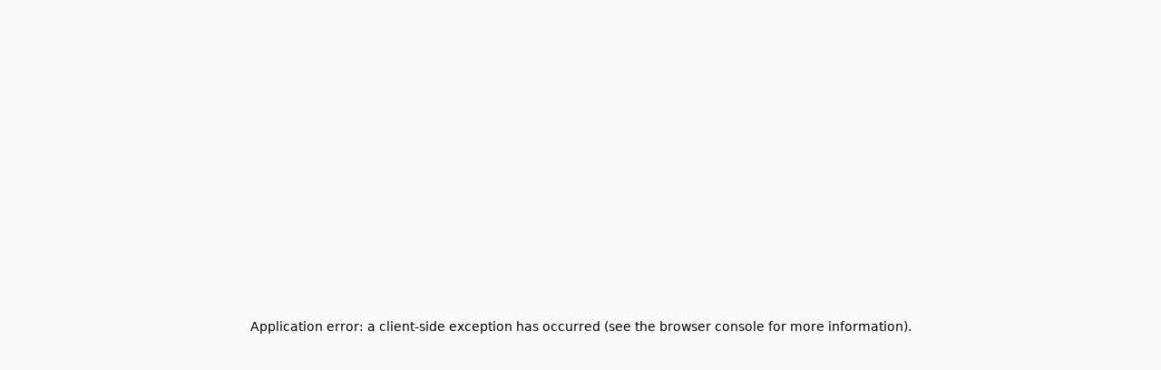

--- FILE ---
content_type: text/html; charset=utf-8
request_url: https://dwellsy.com/browse/22820
body_size: 6536
content:
<!DOCTYPE html><html lang="en"><head><meta charSet="utf-8"/><meta name="viewport" content="width=device-width"/><title>Average Rent in Fort Morgan, CO MSA | Rental Market Data &amp; Trends</title><meta name="description" content="Explore average rent in the Fort Morgan, CO MSA. Compare rental prices by city, county &amp; zip code with comprehensive housing market insights."/><link rel="icon" href="/favicon.ico"/><link rel="canonical" href="https://dwellsy.com/browse/22820"/><script type="application/ld+json">{"@context":"https://schema.org","@type":"Organization","@id":"https://dwellsy.com/#organization","name":"Dwellsy","legalName":"Dwellsy, Inc.","alternateName":["Dwellsy Inc","Dwellsy Rent","Dwellsy Housing","Dwellsy Data"],"url":"https://dwellsy.com","logo":{"@type":"ImageObject","url":"https://cdn.dwellsy.com/images/social-share/logo-stacked-500px.png"},"description":"Dwellsy is a U.S.-based residential rental marketplace that helps renters find homes and provides data and insights on the housing and rental market.","areaServed":{"@type":"Country","name":"United States"},"knowsAbout":["rental housing","housing market","rental listings","real estate data","U.S. rental data","single-family rental data","multifamily housing data"],"knowsLanguage":"English","sameAs":["https://www.crunchbase.com/organization/dwellsy"]}</script><script type="application/ld+json">{"@context":"https://schema.org","@type":"BreadcrumbList","itemListElement":[{"@type":"ListItem","position":1,"name":"Home Page","description":"Home Page","item":"https://dwellsy.com/"},{"@type":"ListItem","position":2,"name":"US","description":"Nation","item":"https://dwellsy.com/browse"},{"@type":"ListItem","position":3,"name":"Fort Morgan, CO MSA","description":"MSA","item":"https://dwellsy.com/browse/22820"}]}</script><meta property="og:title" content="Average Rent in Fort Morgan, CO MSA | Rental Market Data &amp; Trends"/><meta property="og:site_name" content="Dwellsy.com"/><meta property="og:type" content="website"/><meta property="og:updated_time" content="Thu Jan 22 2026 13:51:41 GMT+0000 (Coordinated Universal Time)"/><meta property="og:image" content="https://d2tcbppvg8n9an.cloudfront.net/_next/static/media/logo-stacked-500px.7b919a82.png?d=1769089901153"/><meta property="og:description" content="Explore average rent in the Fort Morgan, CO MSA. Compare rental prices by city, county &amp; zip code with comprehensive housing market insights."/><meta property="og:url" content="https://dwellsy.com/browse/22820"/><meta name="twitter:title" content="Average Rent in Fort Morgan, CO MSA | Rental Market Data &amp; Trends"/><meta name="twitter:site" content="@dwellsyrents"/><meta name="twitter:creator" content="@dwellsyrents"/><meta name="twitter:description" content="Explore average rent in the Fort Morgan, CO MSA. Compare rental prices by city, county &amp; zip code with comprehensive housing market insights."/><meta name="twitter:card" content="summary_large_image"/><meta name="twitter:image" content="https://d2tcbppvg8n9an.cloudfront.net/_next/static/media/logo-stacked-500px.7b919a82.png?d=1769089901153"/><meta name="next-head-count" content="21"/><script>
                window.dataLayer = window.dataLayer || [];
                function gtag(){dataLayer.push(arguments);}
                gtag('consent','default',{
                  ad_storage:'granted',
                  analytics_storage:'granted',
                  wait_for_update:0
                });
            </script><link rel="preload" href="https://d2tcbppvg8n9an.cloudfront.net/_next/static/media/13971731025ec697-s.p.woff2" as="font" type="font/woff2" crossorigin="anonymous" data-next-font="size-adjust"/><link rel="preload" href="https://d2tcbppvg8n9an.cloudfront.net/_next/static/css/c318ae2f6289a410.css" as="style"/><link rel="stylesheet" href="https://d2tcbppvg8n9an.cloudfront.net/_next/static/css/c318ae2f6289a410.css" data-n-g=""/><noscript data-n-css=""></noscript><script defer="" nomodule="" src="https://d2tcbppvg8n9an.cloudfront.net/_next/static/chunks/polyfills-42372ed130431b0a.js"></script><script defer="" src="https://d2tcbppvg8n9an.cloudfront.net/_next/static/chunks/4607.b757f5fdbc6caac9.js"></script><script defer="" src="https://d2tcbppvg8n9an.cloudfront.net/_next/static/chunks/9842.5f83fc71cbb4eae3.js"></script><script defer="" src="https://d2tcbppvg8n9an.cloudfront.net/_next/static/chunks/3270.4541b2438e77725d.js"></script><script src="https://d2tcbppvg8n9an.cloudfront.net/_next/static/chunks/webpack-34ac5c2cad31003d.js" defer=""></script><script src="https://d2tcbppvg8n9an.cloudfront.net/_next/static/chunks/framework-c6ee5607585ef091.js" defer=""></script><script src="https://d2tcbppvg8n9an.cloudfront.net/_next/static/chunks/main-9932309b6a464d4d.js" defer=""></script><script src="https://d2tcbppvg8n9an.cloudfront.net/_next/static/chunks/pages/_app-5c524494ce2b6486.js" defer=""></script><script src="https://d2tcbppvg8n9an.cloudfront.net/_next/static/chunks/36d2f571-7c15e525c05fedbf.js" defer=""></script><script src="https://d2tcbppvg8n9an.cloudfront.net/_next/static/chunks/3061-a5057d0a74ff85a5.js" defer=""></script><script src="https://d2tcbppvg8n9an.cloudfront.net/_next/static/chunks/3031-6f7675267e34e92b.js" defer=""></script><script src="https://d2tcbppvg8n9an.cloudfront.net/_next/static/chunks/8100-dd2df08842e85e89.js" defer=""></script><script src="https://d2tcbppvg8n9an.cloudfront.net/_next/static/chunks/9382-4dc91e024465080b.js" defer=""></script><script src="https://d2tcbppvg8n9an.cloudfront.net/_next/static/chunks/3767-eeebf57bfec804e2.js" defer=""></script><script src="https://d2tcbppvg8n9an.cloudfront.net/_next/static/chunks/4582-75722ee47d7c2e76.js" defer=""></script><script src="https://d2tcbppvg8n9an.cloudfront.net/_next/static/chunks/3400-0a110e08b006fee2.js" defer=""></script><script src="https://d2tcbppvg8n9an.cloudfront.net/_next/static/chunks/6853-a305d43ed6ba912d.js" defer=""></script><script src="https://d2tcbppvg8n9an.cloudfront.net/_next/static/chunks/6195-591fd3536ff2d390.js" defer=""></script><script src="https://d2tcbppvg8n9an.cloudfront.net/_next/static/chunks/6081-2f30a4a5fd4f7718.js" defer=""></script><script src="https://d2tcbppvg8n9an.cloudfront.net/_next/static/chunks/6860-68a67523b5c2fa8a.js" defer=""></script><script src="https://d2tcbppvg8n9an.cloudfront.net/_next/static/chunks/3969-944a0bb109281723.js" defer=""></script><script src="https://d2tcbppvg8n9an.cloudfront.net/_next/static/chunks/6546-a482136f534bba41.js" defer=""></script><script src="https://d2tcbppvg8n9an.cloudfront.net/_next/static/chunks/pages/browse/%5B...all%5D-2df26b700447c07c.js" defer=""></script><script src="https://d2tcbppvg8n9an.cloudfront.net/_next/static/MCr7tSh3uguVqTu8vTjax/_buildManifest.js" defer=""></script><script src="https://d2tcbppvg8n9an.cloudfront.net/_next/static/MCr7tSh3uguVqTu8vTjax/_ssgManifest.js" defer=""></script></head><body><div id="__next"><div class="__variable_bb5e31 font-sans bg-slate-50"><div id="google-one-tap-container" class="fixed top-0 right-0 z-50"></div><div class="flex flex-col min-h-screen"><div class="w-full bg-white border-t border-b border-slate-200 z-30 sticky top-0"><div class="lg:container mx-auto flex flex-row justify-between w-full h-20 items-center px-2 sm:px-4 py-2"><div class="cursor-pointer lg:min-w-[160px] hidden min-[700px]:block"><a href="/"><img alt="Dwellsy" loading="lazy" width="156" height="40" decoding="async" data-nimg="1" class="h-[40px] w-[156px]" style="color:transparent" src="https://d2tcbppvg8n9an.cloudfront.net/_next/static/media/logo-wide.0584e608.svg"/></a></div><div class="w-full md:w-auto flex-1 min-w-0"><div class="w-full md:w-auto md:pl-2 flex flex-row justify-center lg:w-[600px] mx-auto"><button id="location-search-input" type="button" tabindex="0" aria-labelledby="location-search-label1" class="flex items-center text-start whitespace-nowrap w-full pl-2 min-[420px]:pl-4 sm:pl-6 mr-2 pr-2 h-[54px] rounded-full bg-white shadow-[0_10px_15px_-10px_rgba(0,0,0,0.1)] border border-solid border-gray-200"><div class="flex-shrink-0 min-[700px]:hidden mr-2"><img alt="Dwellsy" loading="lazy" width="36" height="36" decoding="async" data-nimg="1" class="w-9 h-9" style="color:transparent" src="https://d2tcbppvg8n9an.cloudfront.net/_next/static/media/logo-mobile.ba7a58ad.svg"/></div><div class="flex flex-row w-full items-center min-w-0"><div class="flex flex-col flex-1 min-w-0"><span class="w-full text-lg rounded-full outline-0 text-gray-500 truncate" id="location-search-label1">Where are you looking to rent?</span></div><div class="flex items-center ml-1 sm:ml-2 flex-shrink-0"><div class="relative inline-flex items-center justify-center rounded-full w-10 h-10 bg-primary-purple-10 text-primary-purple-700  " aria-label="More Filters"><svg stroke="currentColor" fill="none" stroke-width="2" viewBox="0 0 24 24" stroke-linecap="round" stroke-linejoin="round" class="w-5 h-5" height="1em" width="1em" xmlns="http://www.w3.org/2000/svg"><polygon points="22 3 2 3 10 12.46 10 19 14 21 14 12.46 22 3"></polygon></svg></div></div></div></button></div></div><div class="justify-self-end lg:min-w-[160px] justify-end flex flex-shrink-0"><a id="avatar-btn-mobile" class="sm:hidden inline-flex items-center justify-center w-10 h-10 bg-purple-100 text-purple-600 rounded-full cursor-pointer" aria-label="Sign up or log in" href="/login"><svg stroke="currentColor" fill="none" stroke-width="2" viewBox="0 0 24 24" stroke-linecap="round" stroke-linejoin="round" class="w-5 h-5" height="1em" width="1em" xmlns="http://www.w3.org/2000/svg"><path d="M15 3h4a2 2 0 0 1 2 2v14a2 2 0 0 1-2 2h-4"></path><polyline points="10 17 15 12 10 7"></polyline><line x1="15" y1="12" x2="3" y2="12"></line></svg></a><a id="avatar-btn" class="hidden sm:inline-flex items-center px-6 bg-purple-600 text-white text-xs sm:text-sm h-12 rounded-full cursor-pointer whitespace-nowrap" href="/login">Sign Up</a></div></div></div><main class="flex-grow"><div class="h-12"></div><div class="container m-auto flex flex-col "><p class="mx-auto px-3 text-sm bg-gray-300 rounded-full capitalize">MSA</p><h1 class="text-4xl text-center m-2">Average Rent in <!-- -->Fort Morgan, CO MSA</h1><div class="m-5 flex flex-col"><div class="grid grid-cols-3 lg:grid-cols-6 m-auto bg-white border border-purple rounded-3xl p-1"><button type="button" class="px-5 py-2 bg-purple text-white rounded-full false">All Rentals</button><button type="button" class="px-5 py-2 false text-gray-400" disabled="">Studio</button><button type="button" class="px-5 py-2 false false">1 Bedroom</button><button type="button" class="px-5 py-2 false false">2 Bedroom</button><button type="button" class="px-5 py-2 false false">3 Bedroom</button><button type="button" class="px-5 py-2 false false">4 Bedroom</button></div><div class="flex flex-row m-auto gap-6 py-2"><button type="button" class="underline underline-offset-8 decoration-purple decoration-2 false">All Types</button><button type="button" class="false false">House</button><button type="button" class="false false">Apartment</button><button type="button" class="false text-gray-400" disabled="">Mobile</button></div></div><div class="max-w-[970px] m-auto p-4"><div class="m-3"><span><b><b>Fort Morgan, CO MSA</b></b> is a <!-- -->metropolitan area<!-- --> in <!-- -->United States<!-- -->. It ranks <b>#<!-- -->702</b> out of <!-- -->957<!-- --> for <!-- --> places<!-- --> to rent.</span> <b>Fort Morgan, CO MSA</b> is in<!-- --> <div class="inline">the <!-- -->state<!-- --> of </div><span><a class="text-purple light-underline" href="/browse/co">Colorado</a></span>. Dwellsy has rental data for <b>Fort Morgan, CO MSA</b> also includes<!-- --> <div class="inline">the <!-- -->counties<!-- --> of </div><span><a class="text-purple light-underline" href="/browse/co/logan-county">Logan County</a>, </span><span><a class="text-purple light-underline" href="/browse/co/morgan-county">Morgan County</a>, </span><span><a class="text-purple light-underline" href="/browse/co/washington-county">Washington County</a></span>,<!-- --> <div class="inline">the <!-- -->congressional district<!-- --> of </div><span><a class="text-purple light-underline" href="/browse/co/district-04">District 04</a></span>,<!-- --> <a class="text-purple light-underline" href="/browse/22820#zip-codes">4<!-- --> <!-- -->zip codes</a>, and<!-- --> <a class="text-purple light-underline" href="/browse/22820#cities">4<!-- --> <!-- -->cities</a> <!-- -->with<!-- --> <!-- --> places<!-- --> <!-- -->to rent.</div><div class="m-3">The average rent over the last <!-- -->3 months<!-- --> for<!-- --> places<!-- --> in <b><b>Fort Morgan, CO MSA</b></b> is <b>$1,082</b> which represents <b> a decrease of -3.26%</b> over the same period.</div><p class="m-3">The most expensive <a class="text-purple light-underline" href="/browse/22820#zip-codes"> <!-- -->zip code</a> in <b><b>Fort Morgan, CO MSA</b></b> to rent<!-- --> places<!-- --> is<!-- --> <a class="text-purple font-bold light-underline" href="/browse/22820/80705">80705</a> with an average rent of <b>$1,297</b>. The least expensive <a class="text-purple light-underline" href="/browse/22820#zip-codes"> <!-- -->zip code</a> in <b><b>Fort Morgan, CO MSA</b></b> to rent<!-- --> <!-- --> places<!-- --> is<!-- --> <a class="text-purple font-bold light-underline" href="/browse/22820/80741">80741</a> with an average rent of<!-- --> <b>$900</b>.</p><p class="m-3">The most expensive <a class="text-purple light-underline" href="/browse/22820#cities"> <!-- -->city</a> in <b><b>Fort Morgan, CO MSA</b></b> to rent<!-- --> places<!-- --> is<!-- --> <a class="text-purple font-bold light-underline" href="/browse/co/log-lane-village">Log Lane Village<!-- -->, <!-- -->CO</a> with an average rent of <b>$1,297</b>. The least expensive <a class="text-purple light-underline" href="/browse/22820#cities"> <!-- -->city</a> in <b><b>Fort Morgan, CO MSA</b></b> to rent<!-- --> <!-- --> places<!-- --> is<!-- --> <a class="text-purple font-bold light-underline" href="/browse/co/merino">Merino<!-- -->, <!-- -->CO</a> with an average rent of<!-- --> <b>$900</b>.</p></div></div><div class="flex justify-center items-center mb-2 lg:mb-6 min-h-[320px] md:min-h-[100px] lg:min-h-[320px]"></div><div class="m-auto bg-white max-w-[970px] shadow-xl rounded-2xl pb-4 mb-4"><h3 class="text-xl md:text-2xl px-6 py-4"> Rental Price<!-- --> <span class="text-purple">Comparison</span></h3><div class="px-6 pb-4">The average rent for <!-- --> places<!-- --> in<!-- --> <!-- -->msa<!-- --> <!-- -->Fort Morgan, CO MSA<!-- --> currently stands at<!-- --> <!-- -->$1,082<!-- -->.</div><div class="px-6 pb-4">In comparison, <!-- --> places<!-- --> in the<!-- --> <!-- -->largest<!-- --> <!-- -->zip<!-- -->, specifically<!-- --> <!-- -->80720<!-- -->, is <!-- -->less expensive<!-- -->, with an average rent of<!-- --> <!-- -->$770<!-- -->. This represents<!-- --> <!-- -->a difference of <!-- -->-29%<!-- --> when compared to <!-- -->Fort Morgan, CO MSA<!-- -->.</div><div class="px-6 pb-4">Meanwhile, in the <!-- -->largest<!-- --> <!-- -->city<!-- --> of<!-- --> <!-- -->Akron<!-- -->, the average rent for the same type of housing is<!-- --> <!-- -->$966<!-- -->, showing a<!-- --> <!-- -->less expensive<!-- --> of <!-- -->-11%<!-- --> from our subject location.</div><div class="px-6 pb-4">On a national scale, the average rent for a similar<!-- --> <!-- --> places<!-- --> across the<!-- --> <!-- --> <!-- -->United States<!-- --> <!-- -->is <!-- -->$1,883<!-- -->. This constitutes a<!-- --> <!-- -->more expensive<!-- --> by <!-- -->+74%<!-- --> when compared to the rent in <!-- -->Fort Morgan, CO MSA<!-- -->.</div><div class="bg-gray-100 rounded-xl border border-purple-50 grid grid-cols-9 max-w-xl m-auto"><div class="p-1 flex text-center items-center flex-col justify-end col-span-3 bg-white rounded-s-xl relative"><div class="flex flex-col-reverse font-bold py-1 text-lg">$1,082</div><div class="text-sm text-purple font-bold pb-1"></div><div class="rounded-md bg-purple w-20" style="height:171px"></div><div class="min-h-[60px] max-h-[60px] text-ellipsis overflow-hidden text-sm py-1">Fort Morgan, CO MSA</div><span class="absolute right-0 top-1/2 bg-purple text-white text-xs rounded-full p-2 transform translate-x-1/2 mr-[4px]">VS</span></div><div class="p-1 flex text-center items-center flex-col justify-end col-span-2"><div class="flex flex-col-reverse font-bold py-1 ">$770</div><div class="text-sm text-purple font-bold pb-1">-29%</div><div class="rounded-md bg-blue-600 w-14" style="height:123px"></div><div class="min-h-[60px] max-h-[60px] text-ellipsis overflow-hidden text-sm py-1">80720, zip</div></div><div class="p-1 flex text-center items-center flex-col justify-end col-span-2"><div class="flex flex-col-reverse font-bold py-1 ">$966</div><div class="text-sm text-purple font-bold pb-1">-11%</div><div class="rounded-md bg-teal-500 w-14" style="height:153px"></div><div class="min-h-[60px] max-h-[60px] text-ellipsis overflow-hidden text-sm py-1">Akron, city</div></div><div class="p-1 flex text-center items-center flex-col justify-end col-span-2"><div class="flex flex-col-reverse font-bold py-1 ">$1,883</div><div class="text-sm text-purple font-bold pb-1">+74%</div><div class="rounded-md bg-gold w-14" style="height:300px"></div><div class="min-h-[60px] max-h-[60px] text-ellipsis overflow-hidden text-sm py-1">USA, us</div></div></div><p class="text-xs text-center pt-2">Average price for rental listings over the last 3 months. Last updated<!-- --> <!-- -->January 18 2026</p></div><div id="cities" class="m-auto bg-white max-w-[970px] shadow-xl rounded-2xl p-6 my-5 undefined"><h3 class="text-xl md:text-2xl py-4 px-2 text-purple">Cities in Fort Morgan, CO MSA</h3><div class="grid grid-cols-1 sm:grid-cols-2 bg-gray-100 rounded-xl p-4 md:p-8"><div class="p-1 sm:px-5 text-sm md:text-base capitalize text-slate-700 flex justify-between leading-none gap-1"><a class="block w-full h-6" href="/browse/co/log-lane-village">Log Lane Village<!-- -->, <!-- -->CO</a><span>$1,297</span></div><div class="p-1 sm:px-5 text-sm md:text-base capitalize text-slate-700 flex justify-between leading-none gap-1"><a class="block w-full h-6" href="/browse/co/brush">Brush<!-- -->, <!-- -->CO</a><span>$1,119</span></div><div class="p-1 sm:px-5 text-sm md:text-base capitalize text-slate-700 flex justify-between leading-none gap-1"><a class="block w-full h-6" href="/browse/co/akron">Akron<!-- -->, <!-- -->CO</a><span>$966</span></div><div class="p-1 sm:px-5 text-sm md:text-base capitalize text-slate-700 flex justify-between leading-none gap-1"><a class="block w-full h-6" href="/browse/co/merino">Merino<!-- -->, <!-- -->CO</a><span>$900</span></div></div></div><div class="flex justify-center items-center mb-2 lg:mb-6 min-h-[320px] md:min-h-[100px] lg:min-h-[320px]"></div><div id="zip-codes" class="m-auto bg-white max-w-[970px] shadow-xl rounded-2xl p-6 my-5 undefined"><h3 class="text-xl md:text-2xl py-4 px-2 text-purple">Zip Codes in Fort Morgan, CO MSA</h3><div class="grid grid-cols-1 sm:grid-cols-2 bg-gray-100 rounded-xl p-4 md:p-8"><div class="p-1 sm:px-5 text-sm md:text-base capitalize text-slate-700 flex justify-between leading-none gap-1"><a class="block w-full h-6" href="/browse/22820/80705">80705</a><span>$1,297</span></div><div class="p-1 sm:px-5 text-sm md:text-base capitalize text-slate-700 flex justify-between leading-none gap-1"><a class="block w-full h-6" href="/browse/22820/80723">80723</a><span>$1,119</span></div><div class="p-1 sm:px-5 text-sm md:text-base capitalize text-slate-700 flex justify-between leading-none gap-1"><a class="block w-full h-6" href="/browse/22820/80720">80720</a><span>$966</span></div><div class="p-1 sm:px-5 text-sm md:text-base capitalize text-slate-700 flex justify-between leading-none gap-1"><a class="block w-full h-6" href="/browse/22820/80741">80741</a><span>$900</span></div></div></div><div class="flex justify-center items-center mb-2 lg:mb-6 min-h-[320px] md:min-h-[100px] lg:min-h-[320px]"></div><nav class="flex capitalize max-w-4xl mx-auto" aria-label="Breadcrumb"><ol class="inline-flex items-center list-none p-0 m-0 flex-wrap"><li><div class="flex items-center min-w-[48px] min-h-[35px]"><a class="ml-1 text-sm font-medium text-purple-600 hover:text-indigo-800 md:ml-2" href="/">Home Page</a></div></li><li><div class="flex items-center min-w-[48px] min-h-[35px]"><svg class="w-6 h-6 text-gray-500" fill="currentColor" viewBox="0 0 20 20" xmlns="http://www.w3.org/2000/svg"><path fill-rule="evenodd" d="M7.293 14.707a1 1 0 010-1.414L10.586 10 7.293 6.707a1 1 0 011.414-1.414l4 4a1 1 0 010 1.414l-4 4a1 1 0 01-1.414 0z" clip-rule="evenodd"></path></svg><a class="ml-1 text-sm font-medium text-purple-600 hover:text-indigo-800 md:ml-2" href="/browse">US</a></div></li><li><div class="flex items-center min-w-[48px] min-h-[35px]"><svg class="w-6 h-6 text-gray-500" fill="currentColor" viewBox="0 0 20 20" xmlns="http://www.w3.org/2000/svg"><path fill-rule="evenodd" d="M7.293 14.707a1 1 0 010-1.414L10.586 10 7.293 6.707a1 1 0 011.414-1.414l4 4a1 1 0 010 1.414l-4 4a1 1 0 01-1.414 0z" clip-rule="evenodd"></path></svg><p class="ml-1 mb-0 text-sm font-semibold text-purple-600 md:ml-2">Fort Morgan, CO MSA</p></div></li></ol></nav></main><div class="h-min bg-gradient-to-br from-slate-900 to-slate-700 pb-80 border-red-500 relative"><div class="container mx-auto"><div class="mx-4 sm:mx-0 py-12"><div class="flex flex-wrap -mx-2 overflow-hidden"><div class="mt-4 my-2 px-2 w-full overflow-hidden sm:w-1/3 md:w-1/5 lg:w-1/5 xl:w-1/5"><img alt="Dwellsy" loading="lazy" width="120" height="110" decoding="async" data-nimg="1" class="ml-2 sm:ml-0" style="color:transparent" src="https://d2tcbppvg8n9an.cloudfront.net/_next/static/media/logo-stacked-light.efe2ec6d.svg"/></div><div class="my-2 px-2 w-full overflow-hidden sm:w-1/3 md:w-1/5 lg:w-1/5 xl:w-1/5 pt-12"><div class="font-semibold text-slate-100 mb-6 uppercase">Company</div><div class="pb-2"><a class="text-slate-300" href="/careers"><div class="text-slate-300 text-md hover:text-indigo-300 cursor-pointer">Careers<!-- --> </div></a></div><div class="pb-2"><a class="text-slate-300" href="https://blog.dwellsy.com/category/newsroom/"><div class="text-slate-300 text-md hover:text-indigo-300 cursor-pointer">Newsroom<!-- --> </div></a></div><div class="pb-2"><a class="text-slate-300" href="/about"><div class="text-slate-300 text-md hover:text-indigo-300 cursor-pointer">About Us<!-- --> </div></a></div><div class="pb-2"><a class="text-slate-300" href="https://blog.dwellsy.com/"><div class="text-slate-300 text-md hover:text-indigo-300 cursor-pointer">Blog<!-- --> </div></a></div><div class="pb-2"><a class="text-slate-300" href="/rental-property-managers"><div class="text-slate-300 text-md hover:text-indigo-300 cursor-pointer">List With Us<!-- --> </div></a></div></div><div class="my-2 px-2 w-full overflow-hidden sm:w-1/3 md:w-1/5 lg:w-1/5 xl:w-1/5 pt-12"><div class="font-semibold text-slate-100 mb-6 uppercase">Dwellsy Products</div><div class="pb-2"><a class="text-slate-300" href="https://iq.dwellsy.com/"><div class="text-slate-300 text-md hover:text-indigo-300 cursor-pointer">IQ<!-- --> </div></a></div><div class="pb-2"><a class="text-slate-300" href="https://iq.dwellsy.com/comp-iq/main"><div class="text-slate-300 text-md hover:text-indigo-300 cursor-pointer">Comp Report<!-- --> </div></a></div><div class="pb-2"><a class="text-slate-300" href="/browse/22820#"><div class="text-slate-300 text-md hover:text-indigo-300 cursor-pointer">Go Ad-free<!-- --> </div></a></div><div class="pb-2"><a class="text-slate-300" href="/rentmaps"><div class="text-slate-300 text-md hover:text-indigo-300 cursor-pointer">Rent Maps<!-- --> </div></a></div><div class="pb-2"><a class="text-slate-300" href="/browse"><div class="text-slate-300 text-md hover:text-indigo-300 cursor-pointer">Rental Browser<!-- --> </div></a></div></div><div class="my-2 px-2 w-full overflow-hidden sm:w-1/3 md:w-1/5 lg:w-1/5 xl:w-1/5 pt-12"><div class="font-semibold text-slate-100 mb-6 uppercase">Support</div><div class="pb-2"><a class="text-slate-300" href="/faqs"><div class="text-slate-300 text-md hover:text-indigo-300 cursor-pointer">FAQ<!-- --> </div></a></div><div class="pb-2"><a class="text-slate-300" href="/get-support"><div class="text-slate-300 text-md hover:text-indigo-300 cursor-pointer">Get Support<!-- --> </div></a></div><div class="pb-2"><a class="text-slate-300" href="https://dwellsy.com/everythingrenting"><div class="text-slate-300 text-md hover:text-indigo-300 cursor-pointer">Everything Renting<!-- --> </div></a></div></div><div class="my-2 px-2 w-full overflow-hidden sm:w-1/3 md:w-1/5 lg:w-1/5 xl:w-1/5 pt-12"><div class="font-semibold text-slate-100 mb-6 uppercase">Legal</div><div class="pb-2"><a class="text-slate-300" href="/pages/privacy-policy"><div class="text-slate-300 text-md hover:text-indigo-300 cursor-pointer">Privacy Policy<!-- --> </div></a></div><div class="pb-2"><a class="text-slate-300" href="/pages/privacy-reminder"><div class="text-slate-300 text-md hover:text-indigo-300 cursor-pointer">Do Not Sell<!-- --> </div></a></div><div class="pb-2"><a class="text-slate-300" href="/pages/security-disclosure"><div class="text-slate-300 text-md hover:text-indigo-300 cursor-pointer">Reporting Vulnerabilities<!-- --> </div></a></div><div class="pb-2"><a class="text-slate-300" href="/pages/terms-of-use"><div class="text-slate-300 text-md hover:text-indigo-300 cursor-pointer">Terms of Service<!-- --> </div></a></div><div class="pb-2"><a class="text-slate-300" href="/pages/equal-housing"><div class="text-slate-300 text-md hover:text-indigo-300 cursor-pointer">Equal Housing<!-- --> </div></a></div></div></div></div><div class="text-slate-200 flex justify-center absolute"><img alt="Equal Housing Opportunity" loading="lazy" width="24" height="24" decoding="async" data-nimg="1" style="color:transparent" src="https://d2tcbppvg8n9an.cloudfront.net/_next/static/media/icon-equal-housing.1fcc2472.svg"/><span class="ml-2">Equal Housing Opportunity</span></div></div></div></div></div><div class="Toastify"></div></div><script id="__NEXT_DATA__" type="application/json">{"props":{"pageProps":{"pageData":{"code":200,"type":"msa","updated_at":"January 18 2026","data":{"msa":{"code":22820,"name":"Fort Morgan, CO MSA","population":11131},"county":[{"fips":8075,"name":"Logan","state":"CO","slug":"logan"},{"fips":8087,"name":"Morgan","state":"CO","slug":"morgan"},{"fips":8121,"name":"Washington","state":"CO","slug":"washington"}],"county_count":3,"congressional_district":[{"id":77,"district":"04","state":"CO"}],"congressional_district_count":1,"state":["CO"],"state_count":1,"zip":[{"zip":"80705","msa":"22820","bedrooms":null,"address_type":"all","avg_amount":1296.82,"cnt":22},{"zip":"80723","msa":"22820","bedrooms":null,"address_type":"all","avg_amount":1118.605,"cnt":43},{"zip":"80720","msa":"22820","bedrooms":null,"address_type":"all","avg_amount":966.489,"cnt":47},{"zip":"80741","msa":"22820","bedrooms":null,"address_type":"all","avg_amount":900,"cnt":5}],"zip_count":4,"city":[{"id":1840021405,"name":"Log Lane Village","state":"CO","slug":"log-lane-village","bedrooms":null,"address_type":"all","avg_amount":1296.82,"cnt":22},{"id":1840018758,"name":"Brush","state":"CO","slug":"brush","bedrooms":null,"address_type":"all","avg_amount":1118.605,"cnt":43},{"id":1840021415,"name":"Akron","state":"CO","slug":"akron","bedrooms":null,"address_type":"all","avg_amount":966.489,"cnt":47},{"id":1840022405,"name":"Merino","state":"CO","slug":"merino","bedrooms":null,"address_type":"all","avg_amount":900,"cnt":5}],"city_count":4,"msa_count":957,"msa_average":1081.667,"msa_position":702,"diff":-3.26,"diff_period":"3 months","section":[],"section_count":0,"community":[],"community_count":0,"neighborhood":[],"neighborhood_count":0},"comparison":[{"average":769.53,"label":"80720","type":"zip","size":"largest"},{"average":966.489,"label":"Akron","type":"city","size":"largest"},{"average":1882.905,"label":"USA","type":"us","size":"average"}],"filters_applied":{"bedrooms":"all","address_type":"all"},"filters_available":{"bedrooms":{"0":false,"1":true,"2":true,"3":true,"4":true,"all":true},"address_type":{"all":true,"house":true,"apartment":true,"mobile":false}}},"query":{"all":["22820"]},"isSsrMobile":false,"_sentryTraceData":"6aee8d0fa9a447bc8ff1458f2155f3a1-9adc5553b7e6eb5e-0","_sentryBaggage":"sentry-environment=production,sentry-release=MCr7tSh3uguVqTu8vTjax,sentry-public_key=228b993262f04423bf05d54be7d0ac97,sentry-trace_id=6aee8d0fa9a447bc8ff1458f2155f3a1,sentry-sample_rate=0.1,sentry-transaction=%2Fbrowse%2F%5B...all%5D,sentry-sampled=false"},"__N_SSP":true},"page":"/browse/[...all]","query":{"all":["22820"]},"buildId":"MCr7tSh3uguVqTu8vTjax","assetPrefix":"https://d2tcbppvg8n9an.cloudfront.net","isFallback":false,"isExperimentalCompile":false,"dynamicIds":[4607,83270,82114],"gssp":true,"locale":"en","locales":["en"],"defaultLocale":"en","scriptLoader":[]}</script></body></html>

--- FILE ---
content_type: application/javascript
request_url: https://d2tcbppvg8n9an.cloudfront.net/_next/static/MCr7tSh3uguVqTu8vTjax/_ssgManifest.js
body_size: -44
content:
self.__SSG_MANIFEST=new Set(["\u002Ffaqs","\u002Fpages\u002F[slug]"]);self.__SSG_MANIFEST_CB&&self.__SSG_MANIFEST_CB()

--- FILE ---
content_type: application/javascript
request_url: https://d2tcbppvg8n9an.cloudfront.net/_next/static/chunks/4582-75722ee47d7c2e76.js
body_size: 4771
content:
"use strict";(self.webpackChunk_N_E=self.webpackChunk_N_E||[]).push([[4582],{82114:function(e,n,o){o.r(n),o.d(n,{AvatarLoading:function(){return S},SignInButton:function(){return w},default:function(){return O}});var l=o(24043),t=o(85893),i=o(41120),r=o(36645),s=o(89393),a=o(67294),u=o(58756),d=o(12515),c=o(62949),_=o(97221),v=o(95107),p=o(32081),f=o(56833),g=o(66542),m=o(6088),x=o(67998),h=o(66874);function E(e){var n=e.href,o=e.text,l=e.onClick,r=void 0===l?function(){}:l;return(0,t.jsx)(i.Z,{onClick:function(e){return r(e)},className:"font-semibold text-primary-purple block my-6",href:n,children:o})}function b(){var e,n,o,i,r=(0,p.a)(),s=(0,l._)((0,f.Z)(),3),a=s[1],u=s[2],d=(0,m.p)(),c=(0,g.r)(function(e){return e}).clearHistory,_=null==r?void 0:null===(o=r.user)||void 0===o?void 0:null===(n=o.purchases)||void 0===n?void 0:null===(e=n["ad-free"])||void 0===e?void 0:e.days_left;return(0,t.jsxs)("div",{className:"px-6 py-0",children:[(0,t.jsx)(E,{href:"/account/",text:"My Profile"}),(null==r?void 0:null===(i=r.user)||void 0===i?void 0:i.edge_subscribed)&&(0,t.jsx)(E,{href:"/account/dwellsy-edge",text:"Dwellsy Edge™"}),u&&_?(0,t.jsx)("div",{className:"my-6",children:(0,t.jsxs)("span",{className:"font-semibold text-green-600 block mb-2",children:[_," days ad-free left"]})}):u&&d?(0,t.jsx)(E,{href:"#",text:"Get Ad-Free Experience",onClick:function(e){e.preventDefault(),(0,h.Kz)(x.F.AD_FREE_MENU_LINK_CLICK,{action:"Ad-Free menu link clicked",label:"Get Ad-Free Experience"}),a()}}):null,(0,t.jsx)(E,{href:"/account/favorites",text:"My Favorites"}),(0,t.jsx)(E,{href:"",onClick:function(){c(),r.signOut(),window.location.href="/"},text:"Sign Out"})]})}function y(e){var n,o,l,r,s,a,u,d,c,f,g,m=e.show,x=(0,p.a)(),h=null===(n=(0,_.SS)("midprofileprogressmessagev2"))||void 0===n?void 0:n.value,E=null===(o=(0,_.SS)("lowprofileprogressmessagev2"))||void 0===o?void 0:o.value,y=null===(l=(0,_.SS)("completeprofileprogressmessagev2"))||void 0===l?void 0:l.value,S="";S=(null==x?void 0:null===(r=x.user)||void 0===r?void 0:r.profile_completeness)<40?null==E?void 0:E.message:(null==x?void 0:null===(s=x.user)||void 0===s?void 0:s.profile_completeness)>=40&&(null==x?void 0:null===(a=x.user)||void 0===a?void 0:a.profile_completeness)<=99?null==h?void 0:h.message:null==y?void 0:y.message;var w=(null==x?void 0:null===(u=x.user)||void 0===u?void 0:u.profile_completeness)<40?"Fix your profile":"Finish your profile";return!1===(void 0!==m&&m)?null:(0,t.jsxs)("div",{className:"absolute bg-white w-80 shadow-2xl right-0 rounded-lg select-none",children:[(0,t.jsx)("div",{className:"relative bg-gradient-to-r from-gray-100 to-slate-100",children:(0,t.jsxs)("div",{className:"p-4 bg-[url('/images/graphic-fillout-form.png')] bg-right-bottom h-56 bg-[size:186px] bg-no-repeat border-b border-purple-100",children:[(0,t.jsx)("div",{className:"text-primary-purple font-bold pt-2 text-lg mb-2",children:(0,t.jsx)(i.Z,{href:"/account",children:"Profile Completeness"})}),(null==x?void 0:null===(d=x.user)||void 0===d?void 0:d.profile_completeness)<=99?(0,t.jsx)(v.default,{progress:null==x?void 0:null===(c=x.user)||void 0===c?void 0:c.profile_completeness,showMessage:!1}):null,(0,t.jsx)("div",{className:"text-black mt-2 ".concat((null==x?void 0:null===(f=x.user)||void 0===f?void 0:f.profile_completeness)<=99?"text-xs":"text-xl font-semibold"),children:S}),(null==x?void 0:null===(g=x.user)||void 0===g?void 0:g.profile_completeness)<=99?(0,t.jsx)("div",{className:"rounded-full bg-primary-purple text-purple-10 px-4 py-2 mt-10 max-w-fit",children:(0,t.jsx)(i.Z,{href:"/account",children:w})}):null]})}),x.loggedIn?(0,t.jsx)(b,{}):null]})}function S(e){var n=e.onClick,o=void 0===n?function(){}:n;return(0,t.jsx)("div",{className:"h-10 w-10 sm:h-14 sm:w-14 rounded-full bg-gray-300 animate-pulse",onClick:function(){return o()},"aria-hidden":"true",children:"\xa0"})}function w(e){var n=e.location,o=(0,r.Z)().showLoginModal,l=function(e){e.preventDefault(),o(s.Qj,{key:"avatar",location:n})};return(0,t.jsxs)(t.Fragment,{children:[(0,t.jsx)(i.Z,{id:"avatar-btn-mobile",className:"sm:hidden inline-flex items-center justify-center w-10 h-10 bg-purple-100 text-purple-600 rounded-full cursor-pointer",onClick:l,href:"/login","aria-label":"Sign up or log in",children:(0,t.jsx)(d._fJ,{className:"w-5 h-5"})}),(0,t.jsx)(i.Z,{id:"avatar-btn",className:"hidden sm:inline-flex items-center px-6 bg-purple-600 text-white text-xs sm:text-sm h-12 rounded-full cursor-pointer whitespace-nowrap",onClick:l,href:"/login",children:"Sign Up"})]})}function R(e){var n=arguments.length>1&&void 0!==arguments[1]&&arguments[1];if(null===e)return"?";var o=null!=e?e:{},l=o.first_name,t=o.last_name,i=o.email;return n?(null==l?void 0:l.slice(0,1))||(null==i?void 0:i.slice(0,1))||"?":l&&t?"".concat(l.slice(0,1)).concat(t.slice(0,1)):l?l.slice(0,1):(null==i?void 0:i.slice(0,1))||"?"}function O(e){var n=e.auth,o=e.showMenu,i=void 0!==o&&o,r=e.onClick,s=void 0===r?function(){}:r,d=(0,l._)((0,a.useState)(""),2),_=d[0],v=d[1],p=(0,l._)((0,a.useState)(""),2),f=p[0],g=p[1],m=(0,l._)((0,a.useState)(!1),2),x=m[0],h=m[1];return((0,a.useEffect)(function(){(null==n?void 0:n.user)&&(v(R(null==n?void 0:n.user,!1)),g(R(null==n?void 0:n.user,!0)),h(!0))},[n]),null==n?void 0:n.loggedIn)?(0,t.jsxs)(u.ZP,{className:"relative",disabled:!i,children:[(0,t.jsxs)("button",{id:"avatar-btn",type:"button",className:"h-10 w-10 sm:h-14 sm:w-14 rounded-full grid bg-purple-100 sm:bg-purple-600 text-purple-600 sm:text-white text-sm sm:text-base font-medium place-items-center cursor-pointer select-none uppercase",onClick:function(){return s()},"aria-label":"User profile","aria-expanded":i,children:[(0,t.jsx)("span",{className:"sm:hidden",children:f}),(0,t.jsx)("span",{className:"hidden sm:inline",children:_})]}),x?(0,t.jsx)(y,{show:i}):null]}):(0,t.jsx)(w,{location:c.L.HEADER})}},41120:function(e,n,o){o.d(n,{D:function(){return f},Z:function(){return g}});var l=o(72253),t=o(14932),i=o(47702),r=o(24043),s=o(85893),a=o(9872),u=o(41664),d=o.n(u),c=o(11163);o(67294);var _=o(67998),v=o(66874),p=o(83454);function f(e,n){if(!e||!n||e.startsWith("#"))return e;var o,l,t=null!==(l=null!==(o=p.env.DEPLOY_PRIME_URL)&&void 0!==o?o:p.env.URL)&&void 0!==l?l:window.location.origin,i=/^https?:\/\//i.test(e),s=new URL(e,i?void 0:t);return Object.entries(n).forEach(function(e){var n=(0,r._)(e,2),o=n[0],l=n[1];a.LL.includes(o)&&l&&s.searchParams.set(o,l)}),(i?s.origin:"")+s.pathname+s.search}function g(e){var n=e.href,o=e.children,u=e.onClick,p=e.preserveQueryParams,g=(0,i._)(e,["href","children","onClick","preserveQueryParams"]),m=(0,c.useRouter)(),x=n;(void 0===p||p)&&n&&("string"==typeof n?x=f(n,m.query):"object"==typeof n&&(x=(0,t._)((0,l._)({},n),{query:(0,l._)({},n.query,Object.fromEntries(Object.entries(m.query).filter(function(e){var o,l=(0,r._)(e,2),t=l[0],i=l[1];return a.LL.includes(t)&&i&&!(null===(o=n.query)||void 0===o?void 0:o[t])})))})));var h=function(e){var n="string"==typeof x?x:(null==x?void 0:x.pathname)||"";(0,v.Kz)(_.F.CLICK,{action:"Link clicked",label:n}),u&&u(e)};return(0,s.jsx)(d(),(0,t._)((0,l._)({href:x,onClick:h,onKeyDown:function(e){return"Enter"===e.key&&h(e)}},g),{children:o}))}},24582:function(e,n,o){o.d(n,{Z:function(){return g}});var l=o(24043),t=o(85893),i=o(82114),r=o(41120),s=o(32081),a=o(5152),u=o.n(a),d=o(25675),c=o.n(d),_={src:"https://d2tcbppvg8n9an.cloudfront.net/_next/static/media/logo-wide.0584e608.svg",height:104,width:329,blurWidth:0,blurHeight:0},v=o(67294),p=u()(function(){return Promise.resolve().then(o.bind(o,82114))},{loadableGenerated:{webpack:function(){return[82114]}},loading:function(){return(0,t.jsx)(i.AvatarLoading,{})}}),f=u()(function(){return Promise.all([o.e(6195),o.e(4607)]).then(o.bind(o,4607))},{loadableGenerated:{webpack:function(){return[4607]}}});function g(e){var n=e.hideSearch,o=e.primary,i=e.stickyHeader,a=(0,s.a)(),u=(0,l._)((0,v.useState)(!1),2),d=u[0],g=u[1],m=(0,v.useRef)(null),x=function(e){m.current&&!m.current.contains(e.target)&&g(!1)};return(0,v.useEffect)(function(){return document.addEventListener("mousedown",x),function(){document.removeEventListener("mousedown",x)}},[]),(0,t.jsx)("div",{className:"w-full bg-white border-t border-b border-slate-200 z-30 ".concat(void 0===i||i?"sticky top-0":""),children:(0,t.jsxs)("div",{className:"lg:container mx-auto flex flex-row justify-between w-full h-20 items-center px-2 sm:px-4 py-2",children:[(0,t.jsx)("div",{className:"cursor-pointer lg:min-w-[160px] ".concat(n?"block":"hidden min-[700px]:block"),children:(0,t.jsx)(r.Z,{href:"/",children:(0,t.jsx)(c(),{src:_,alt:"Dwellsy",width:156,height:40,className:"h-[40px] w-[156px]"})})}),(0,t.jsx)("div",{className:"w-full md:w-auto flex-1 min-w-0",children:(0,t.jsx)("div",{className:"w-full md:w-auto md:pl-2 flex flex-row justify-center lg:w-[600px] mx-auto",children:n?null:(0,t.jsx)(f,{truncateSize:"w-[130px] min-[360px]:w-[160px] md:w-full",resetOverflow:void 0===o||o,header:!0})})}),(0,t.jsx)("div",{className:"justify-self-end lg:min-w-[160px] justify-end flex flex-shrink-0",ref:m,children:(0,t.jsx)(p,{auth:a,onClick:function(){return g(!d)},showMenu:d})})]})})}},36645:function(e,n,o){o.d(n,{Z:function(){return g}});var l=o(72253),t=o(24043),i=o(85893),r=o(68296),s=o(92699),a=o(8925),u=o(32081),d=o(89393),c=o(246),_=o(67294),v=o(67998),p=o(66874);function f(e){var n,o,t,u=e.blurModal,f=e.closeModal,g=e.loggedIn,m=(0,_.useContext)(c.tC);g&&f();var x=m.loginOptions.userSource===d.LM?"edge":"dwellsy";return(0,i.jsx)(s.Z,{blurModal:u,children:(0,i.jsx)(r.Z,{closeModal:f,showDwellsyLogo:x,children:(0,i.jsx)(a.default,{userSource:null==m?void 0:null===(n=m.loginOptions)||void 0===n?void 0:n.userSource,onLogin:function(){(0,p.Kz)(v.F.SIGN_UP_SUCCESS,{buttonSource:null==m?void 0:null===(s=m.loginOptions)||void 0===s?void 0:s.userSource,location:null==m?void 0:null===(u=m.loginOptions)||void 0===u?void 0:null===(a=u.actionContext)||void 0===a?void 0:a.location});var e=null===(d=m.loginOptions.actionContext)||void 0===d?void 0:d.key;if(e){var n=m.loginOptions.callbacks[e];"function"==typeof n&&(setTimeout(function(){return n((0,l._)({},m.loginOptions.actionContext))},1e3),m.loginOptions.actionContext.key=Symbol("non-existing-key"),localStorage.removeItem("loginAction"))}else{var o=!0,t=!1,i=void 0;try{for(var r,s,a,u,d,c,_=Object.values(m.loginOptions.callbacks)[Symbol.iterator]();!(o=(c=_.next()).done);o=!0)(0,c.value)(null===(r=m.loginOptions)||void 0===r?void 0:r.actionContext)}catch(e){t=!0,i=e}finally{try{o||null==_.return||_.return()}finally{if(t)throw i}}m.loginOptions.actionContext.key=Symbol("non-existing-key"),localStorage.removeItem("loginAction")}},onClose:f,location:null==m?void 0:null===(t=m.loginOptions)||void 0===t?void 0:null===(o=t.actionContext)||void 0===o?void 0:o.location})})})}function g(e,n){var o=(0,_.useContext)(c.tC),l=(0,u.a)().loggedIn,r=(0,t._)((0,c.dd)(function(e){return(0,i.jsx)(f,{blurModal:e.blurModal,closeModal:e.closeModal,loggedIn:l})}),1)[0];if(!o.loginOptions){var s,a,g=null!==(a=JSON.parse(localStorage.getItem("loginAction")))&&void 0!==a?a:{};o.loginOptions={actionContext:g,callbacks:{}}}return e&&n&&(o.loginOptions.callbacks[e]=n),e&&e===(null===(s=o.loginOptions.actionContext)||void 0===s?void 0:s.key)&&n&&l&&(setTimeout(function(){return n(o.loginOptions.actionContext)},1e3),o.loginOptions.actionContext.key=Symbol("non-existing-key"),localStorage.removeItem("loginAction")),{showLoginModal:function(){var e,n,l,t=arguments.length>0&&void 0!==arguments[0]?arguments[0]:d.Qj,i=arguments.length>1&&void 0!==arguments[1]?arguments[1]:{};return null!==i&&(o.loginOptions.userSource=t,o.loginOptions.actionContext=i,localStorage.setItem("loginAction",JSON.stringify(i))),(0,p.Kz)(v.F.SIGN_UP_INITIATE,{buttonSource:null==o?void 0:null===(e=o.loginOptions)||void 0===e?void 0:e.userSource,location:null==o?void 0:null===(l=o.loginOptions)||void 0===l?void 0:null===(n=l.actionContext)||void 0===n?void 0:n.location}),r()}}}},56833:function(e,n,o){o.d(n,{Z:function(){return d}});var l=o(24043),t=o(85893),i=o(32081),r=o(246),s=o(5152),a=o.n(s);o(67294);var u=a()(function(){return Promise.all([o.e(9101),o.e(3767),o.e(7770)]).then(o.bind(o,7770))},{loadableGenerated:{webpack:function(){return[7770]}},ssr:!1});function d(){var e=(0,i.a)().user,n=(0,l._)((0,r.dd)(function(e){var n=e.blurModal,o=e.closeModal;return(0,t.jsx)(u,{blurModal:n,closeModal:o})}),1)[0],o=function(){var n=(null==e?void 0:e.id)||"anonymous";return"adFreeModalSeen_".concat(n)},s=function(){localStorage.setItem(o(),"true")};return[function(){"true"===localStorage.getItem(o())||(n(),s())},function(){n()},!0]}},62949:function(e,n,o){o.d(n,{L:function(){return l}});var l={HEADER:"header",LOGIN_PAGE:"login_page",PROPERTY_CARD_SEARCH_RESULTS:"property_card_search_results",PROPERTY_CARD_FAVORITE_LIST:"property_card_favorite_list",PROPERTY_CARD_MAP_PREVIEW:"property_card_map_preview",PROPERTY_CARD_EXPLORE_NEARBY:"property_card_explore_nearby",PROPERTY_DETAILS_PAGE:"property_details_page",PROPERTY_DETAILS_DESCRIPTION_GATING:"property_details_description_gating",PROPERTY_DETAILS_FLOATING_ACTION_PANEL:"property_details_floating_action_panel",PROPERTY_DETAILS_COMP_REPORT:"property_details_comp_report",PROPERTY_DETAILS_AMENITY_LIKING:"property_details_amenity_liking",PROPERTY_ADDRESS_PAGE:"property_address_page",GET_SUPPORT_REQUEST_FEATURES:"get_support_request_features",GET_SUPPORT_REPORT_ISSUE:"get_support_report_issue",GET_SUPPORT_REPORT_A_LISTING:"get_support_report_a_listing",GET_SUPPORT_TELL_US_YOUR_STORY:"get_support_tell_us_your_story",FEEDBACK_PAGE_GATING:"feedback_page_gating",REPORT_FRAUD_PAGE_GATING:"report_fraud_page_gating",DWELLSY_EDGE_EARLY_ACCESS_CARD:"dwellsy_edge_early_access_card",DWELLSY_EDGE_SAFE_SEARCH_CARD:"dwellsy_edge_safe_search_card",DWELLSY_EDGE_MOVING_CARD:"dwellsy_edge_moving_card",DWELLSY_EDGE_AD_FREE_CARD:"dwellsy_edge_ad_free_card",DWELLSY_EDGE_WALKING_CARD:"dwellsy_edge_walking_card",DWELLSY_EDGE_INFO_MODAL:"dwellsy_edge_info_modal",DWELLSY_EDGE_AD_SEARCH_CARD:"dwellsy_edge_ad_search_card",DWELLSY_EDGE_BILLING_PAGE:"dwellsy_edge_billing_page",COMP_REPORT_PAYMENT_BUTTON:"comp_report_payment_button"}},6088:function(e,n,o){o.d(n,{p:function(){return t}});var l=o(32081);function t(){var e,n,o=(0,l.a)().user,t=(null==o?void 0:null===(n=o.purchases)||void 0===n?void 0:null===(e=n["ad-free"])||void 0===e?void 0:e.days_left)>0;return!(null==o?void 0:o.edge_subscribed)&&!t}}}]);
//# sourceMappingURL=4582-75722ee47d7c2e76.js.map

--- FILE ---
content_type: application/javascript
request_url: https://d2tcbppvg8n9an.cloudfront.net/_next/static/chunks/3031-6f7675267e34e92b.js
body_size: 2559
content:
(self.webpackChunk_N_E=self.webpackChunk_N_E||[]).push([[3031],{32602:function(e,t,r){"use strict";Object.defineProperty(t,"__esModule",{value:!0});var n=r(72253),o=r(14932);Object.defineProperty(t,"__esModule",{value:!0}),function(e,t){for(var r in t)Object.defineProperty(e,r,{enumerable:!0,get:t[r]})}(t,{default:function(){return c},noSSR:function(){return l}});var u=r(38754);r(85893),r(67294);var a=u._(r(35491));function i(e){return{default:(null==e?void 0:e.default)||e}}function l(e,t){return delete t.webpack,delete t.modules,e(t)}function c(e,t){var r=a.default,u={loading:function(e){return e.error,e.isLoading,e.pastDelay,null}};e instanceof Promise?u.loader=function(){return e}:"function"==typeof e?u.loader=e:"object"==typeof e&&(u=n._({},u,e));var c=(u=n._({},u,t)).loader;return(u.loadableGenerated&&(u=n._({},u,u.loadableGenerated),delete u.loadableGenerated),"boolean"!=typeof u.ssr||u.ssr)?r(o._(n._({},u),{loader:function(){return null!=c?c().then(i):Promise.resolve(i(function(){return null}))}})):(delete u.webpack,delete u.modules,l(r,u))}("function"==typeof t.default||"object"==typeof t.default&&null!==t.default)&&void 0===t.default.__esModule&&(Object.defineProperty(t.default,"__esModule",{value:!0}),Object.assign(t.default,t),e.exports=t.default)},1159:function(e,t,r){"use strict";Object.defineProperty(t,"__esModule",{value:!0}),Object.defineProperty(t,"LoadableContext",{enumerable:!0,get:function(){return n}});var n=r(38754)._(r(67294)).default.createContext(null)},35491:function(e,t,r){"use strict";Object.defineProperty(t,"__esModule",{value:!0});var n=r(48564),o=r(2267),u=r(72253),a=r(14932);Object.defineProperty(t,"__esModule",{value:!0}),Object.defineProperty(t,"default",{enumerable:!0,get:function(){return v}});var i=r(38754)._(r(67294)),l=r(1159),c=[],s=[],d=!1;function f(e){var t=e(),r={loading:!0,loaded:null,error:null};return r.promise=t.then(function(e){return r.loading=!1,r.loaded=e,e}).catch(function(e){throw r.loading=!1,r.error=e,e}),r}var p=function(){function e(t,r){n._(this,e),this._loadFn=t,this._opts=r,this._callbacks=new Set,this._delay=null,this._timeout=null,this.retry()}return o._(e,[{key:"promise",value:function(){return this._res.promise}},{key:"retry",value:function(){var e=this;this._clearTimeouts(),this._res=this._loadFn(this._opts.loader),this._state={pastDelay:!1,timedOut:!1};var t=this._res,r=this._opts;t.loading&&("number"==typeof r.delay&&(0===r.delay?this._state.pastDelay=!0:this._delay=setTimeout(function(){e._update({pastDelay:!0})},r.delay)),"number"==typeof r.timeout&&(this._timeout=setTimeout(function(){e._update({timedOut:!0})},r.timeout))),this._res.promise.then(function(){e._update({}),e._clearTimeouts()}).catch(function(t){e._update({}),e._clearTimeouts()}),this._update({})}},{key:"_update",value:function(e){this._state=u._(a._(u._({},this._state),{error:this._res.error,loaded:this._res.loaded,loading:this._res.loading}),e),this._callbacks.forEach(function(e){return e()})}},{key:"_clearTimeouts",value:function(){clearTimeout(this._delay),clearTimeout(this._timeout)}},{key:"getCurrentValue",value:function(){return this._state}},{key:"subscribe",value:function(e){var t=this;return this._callbacks.add(e),function(){t._callbacks.delete(e)}}}]),e}();function y(e){return function(e,t){var r=Object.assign({loader:null,loading:null,delay:200,timeout:null,webpack:null,modules:null},t),n=null;function o(){if(!n){var t=new p(e,r);n={getCurrentValue:t.getCurrentValue.bind(t),subscribe:t.subscribe.bind(t),retry:t.retry.bind(t),promise:t.promise.bind(t)}}return n.promise()}if(!d){var u=r.webpack?r.webpack():r.modules;u&&s.push(function(e){var t=!0,r=!1,n=void 0;try{for(var a,i=u[Symbol.iterator]();!(t=(a=i.next()).done);t=!0){var l=a.value;if(e.includes(l))return o()}}catch(e){r=!0,n=e}finally{try{t||null==i.return||i.return()}finally{if(r)throw n}}})}function a(e,t){o(),(u=i.default.useContext(l.LoadableContext))&&Array.isArray(r.modules)&&r.modules.forEach(function(e){u(e)});var u,a=i.default.useSyncExternalStore(n.subscribe,n.getCurrentValue,n.getCurrentValue);return i.default.useImperativeHandle(t,function(){return{retry:n.retry}},[]),i.default.useMemo(function(){var t;return a.loading||a.error?i.default.createElement(r.loading,{isLoading:a.loading,pastDelay:a.pastDelay,timedOut:a.timedOut,error:a.error,retry:n.retry}):a.loaded?i.default.createElement((t=a.loaded)&&t.default?t.default:t,e):null},[e,a])}return a.preload=function(){return o()},a.displayName="LoadableComponent",i.default.forwardRef(a)}(f,e)}function b(e,t){for(var r=[];e.length;){var n=e.pop();r.push(n(t))}return Promise.all(r).then(function(){if(e.length)return b(e,t)})}y.preloadAll=function(){return new Promise(function(e,t){b(c).then(e,t)})},y.preloadReady=function(e){return void 0===e&&(e=[]),new Promise(function(t){var r=function(){return d=!0,t()};b(s,e).then(r,r)})},window.__NEXT_PRELOADREADY=y.preloadReady;var v=y},5152:function(e,t,r){e.exports=r(32602)},67796:function(e,t,r){"use strict";r.d(t,{w_:function(){return d}});var n=r(88421),o=r(67294),u={color:void 0,size:void 0,className:void 0,style:void 0,attr:void 0},a=o.createContext&&o.createContext(u),i=["attr","size","title"];function l(){return(l=Object.assign?Object.assign.bind():function(e){for(var t=1;t<arguments.length;t++){var r=arguments[t];for(var n in r)Object.prototype.hasOwnProperty.call(r,n)&&(e[n]=r[n])}return e}).apply(this,arguments)}function c(e,t){var r=Object.keys(e);if(Object.getOwnPropertySymbols){var n=Object.getOwnPropertySymbols(e);t&&(n=n.filter(function(t){return Object.getOwnPropertyDescriptor(e,t).enumerable})),r.push.apply(r,n)}return r}function s(e){for(var t=1;t<arguments.length;t++){var r=null!=arguments[t]?arguments[t]:{};t%2?c(Object(r),!0).forEach(function(t){var o,u;o=t,u=r[t],(o=function(e){var t=function(e,t){if("object"!=typeof e||!e)return e;var r=e[Symbol.toPrimitive];if(void 0!==r){var n=r.call(e,t||"default");if("object"!=typeof n)return n;throw TypeError("@@toPrimitive must return a primitive value.")}return("string"===t?String:Number)(e)}(e,"string");return"symbol"==(void 0===t?"undefined":(0,n._)(t))?t:t+""}(o))in e?Object.defineProperty(e,o,{value:u,enumerable:!0,configurable:!0,writable:!0}):e[o]=u}):Object.getOwnPropertyDescriptors?Object.defineProperties(e,Object.getOwnPropertyDescriptors(r)):c(Object(r)).forEach(function(t){Object.defineProperty(e,t,Object.getOwnPropertyDescriptor(r,t))})}return e}function d(e){return function(t){return o.createElement(f,l({attr:s({},e.attr)},t),function e(t){return t&&t.map(function(t,r){return o.createElement(t.tag,s({key:r},t.attr),e(t.child))})}(e.child))}}function f(e){var t=function(t){var r,n=e.attr,u=e.size,a=e.title,c=function(e,t){if(null==e)return{};var r,n,o=function(e,t){if(null==e)return{};var r={};for(var n in e)if(Object.prototype.hasOwnProperty.call(e,n)){if(t.indexOf(n)>=0)continue;r[n]=e[n]}return r}(e,t);if(Object.getOwnPropertySymbols){var u=Object.getOwnPropertySymbols(e);for(n=0;n<u.length;n++)r=u[n],!(t.indexOf(r)>=0)&&Object.prototype.propertyIsEnumerable.call(e,r)&&(o[r]=e[r])}return o}(e,i),d=u||t.size||"1em";return t.className&&(r=t.className),e.className&&(r=(r?r+" ":"")+e.className),o.createElement("svg",l({stroke:"currentColor",fill:"currentColor",strokeWidth:"0"},t.attr,n,c,{className:r,style:s(s({color:e.color||t.color},t.style),e.style),height:d,width:d,xmlns:"http://www.w3.org/2000/svg"}),a&&o.createElement("title",null,a),e.children)};return void 0!==a?o.createElement(a.Consumer,null,function(e){return t(e)}):t(u)}}}]);
//# sourceMappingURL=3031-6f7675267e34e92b.js.map

--- FILE ---
content_type: application/javascript
request_url: https://d2tcbppvg8n9an.cloudfront.net/_next/static/chunks/webpack-34ac5c2cad31003d.js
body_size: 3013
content:
!function(){"use strict";var e,t,n,r,c,a,o,f,u,i,d,s,b={},l={};function h(e){var t=l[e];if(void 0!==t)return t.exports;var n=l[e]={id:e,loaded:!1,exports:{}},r=!0;try{b[e].call(n.exports,n,n.exports,h),r=!1}finally{r&&delete l[e]}return n.loaded=!0,n.exports}h.m=b,h.amdD=function(){throw Error("define cannot be used indirect")},e=[],h.O=function(t,n,r,c){if(n){c=c||0;for(var a=e.length;a>0&&e[a-1][2]>c;a--)e[a]=e[a-1];e[a]=[n,r,c];return}for(var o=1/0,a=0;a<e.length;a++){for(var n=e[a][0],r=e[a][1],c=e[a][2],f=!0,u=0;u<n.length;u++)o>=c&&Object.keys(h.O).every(function(e){return h.O[e](n[u])})?n.splice(u--,1):(f=!1,c<o&&(o=c));if(f){e.splice(a--,1);var i=r();void 0!==i&&(t=i)}}return t},h.n=function(e){var t=e&&e.__esModule?function(){return e.default}:function(){return e};return h.d(t,{a:t}),t},n=Object.getPrototypeOf?function(e){return Object.getPrototypeOf(e)}:function(e){return e.__proto__},h.t=function(e,r){if(1&r&&(e=this(e)),8&r||"object"==typeof e&&e&&(4&r&&e.__esModule||16&r&&"function"==typeof e.then))return e;var c=Object.create(null);h.r(c);var a={};t=t||[null,n({}),n([]),n(n)];for(var o=2&r&&e;"object"==typeof o&&!~t.indexOf(o);o=n(o))Object.getOwnPropertyNames(o).forEach(function(t){a[t]=function(){return e[t]}});return a.default=function(){return e},h.d(c,a),c},h.d=function(e,t){for(var n in t)h.o(t,n)&&!h.o(e,n)&&Object.defineProperty(e,n,{enumerable:!0,get:t[n]})},h.f={},h.e=function(e){return Promise.all(Object.keys(h.f).reduce(function(t,n){return h.f[n](e,t),t},[]))},h.u=function(e){return 9101===e?"static/chunks/9101-3a155d55954a0fab.js":3767===e?"static/chunks/3767-eeebf57bfec804e2.js":6195===e?"static/chunks/6195-591fd3536ff2d390.js":3400===e?"static/chunks/3400-0a110e08b006fee2.js":9961===e?"static/chunks/9961-96a9fc6529b124ea.js":542===e?"static/chunks/542-952a2133548f8238.js":4913===e?"static/chunks/4913-23321680368ec7e7.js":3848===e?"static/chunks/3848-ecc411898bb34659.js":8100===e?"static/chunks/8100-dd2df08842e85e89.js":7390===e?"static/chunks/7390-179612d9f7718068.js":9382===e?"static/chunks/9382-4dc91e024465080b.js":8044===e?"static/chunks/8044-d515ea12cda62a72.js":6081===e?"static/chunks/6081-2f30a4a5fd4f7718.js":4486===e?"static/chunks/4486-20c8f61bca479def.js":3365===e?"static/chunks/cb355538-b1e25f9f74046444.js":1148===e?"static/chunks/1148-e57b8e5dc6c3bf3c.js":"static/chunks/"+(({2634:"2c796e83",9269:"0b7b90cd"})[e]||e)+"."+({593:"2d252ffe96ea1b36",790:"c020416f2c0955d9",1296:"05f6a130e6b00719",1445:"fe94dff30f84c57d",1561:"7da949bcea083f7a",1655:"32057d13c7ead01b",1988:"021ffebdbb330d97",2634:"5d759fe78072a30e",3270:"4541b2438e77725d",3451:"19c740af25fe4d09",3953:"817352a7bc43d87b",4353:"2cb98161e1642906",4507:"53616143df19636e",4607:"b757f5fdbc6caac9",5542:"63a5b29e1c3d9641",5587:"611eb5b87b24f3b3",5798:"75a4bb6f65061f24",6233:"c9cf1aa12fa7f841",6287:"c1e029274fdc86d3",7547:"a30ddc8f01c18aff",7770:"71845e9b146efc14",8245:"d8175b7ff092e835",8501:"63cd682852ebcdc3",8926:"3f754cd9a512d305",9119:"931add08d1a2effd",9126:"444a1b6af4e27d08",9198:"2b8c55bae213761f",9254:"d261ae4905567465",9269:"9341876813340721",9278:"a4a88e4ec501a524",9333:"302c4bcab336a2fa",9473:"92c5a23c6534804a",9500:"307d2d471d8b7588",9842:"5f83fc71cbb4eae3"})[e]+".js"},h.miniCssF=function(e){return"static/css/"+({790:"ee9d605b2451e08b",7547:"dc6ffedfca8d9f75",8245:"d983a36e29b27801",8501:"6c88f65b511b1d3b",9961:"e1c194a7c7bd0140"})[e]+".css"},h.g=function(){if("object"==typeof globalThis)return globalThis;try{return this||Function("return this")()}catch(e){if("object"==typeof window)return window}}(),h.hmd=function(e){return(e=Object.create(e)).children||(e.children=[]),Object.defineProperty(e,"exports",{enumerable:!0,set:function(){throw Error("ES Modules may not assign module.exports or exports.*, Use ESM export syntax, instead: "+e.id)}}),e},h.o=function(e,t){return Object.prototype.hasOwnProperty.call(e,t)},r={},c="_N_E:",h.l=function(e,t,n,a){if(r[e]){r[e].push(t);return}if(void 0!==n)for(var o,f,u=document.getElementsByTagName("script"),i=0;i<u.length;i++){var d=u[i];if(d.getAttribute("src")==e||d.getAttribute("data-webpack")==c+n){o=d;break}}o||(f=!0,(o=document.createElement("script")).charset="utf-8",o.timeout=120,h.nc&&o.setAttribute("nonce",h.nc),o.setAttribute("data-webpack",c+n),o.src=h.tu(e)),r[e]=[t];var s=function(t,n){o.onerror=o.onload=null,clearTimeout(b);var c=r[e];if(delete r[e],o.parentNode&&o.parentNode.removeChild(o),c&&c.forEach(function(e){return e(n)}),t)return t(n)},b=setTimeout(s.bind(null,void 0,{type:"timeout",target:o}),12e4);o.onerror=s.bind(null,o.onerror),o.onload=s.bind(null,o.onload),f&&document.head.appendChild(o)},h.r=function(e){"undefined"!=typeof Symbol&&Symbol.toStringTag&&Object.defineProperty(e,Symbol.toStringTag,{value:"Module"}),Object.defineProperty(e,"__esModule",{value:!0})},h.tt=function(){return void 0===a&&(a={createScriptURL:function(e){return e}},"undefined"!=typeof trustedTypes&&trustedTypes.createPolicy&&(a=trustedTypes.createPolicy("nextjs#bundler",a))),a},h.tu=function(e){return h.tt().createScriptURL(e)},h.p="https://d2tcbppvg8n9an.cloudfront.net/_next/",o=function(e,t,n,r){var c=document.createElement("link");return c.rel="stylesheet",c.type="text/css",c.onerror=c.onload=function(a){if(c.onerror=c.onload=null,"load"===a.type)n();else{var o=a&&("load"===a.type?"missing":a.type),f=a&&a.target&&a.target.href||t,u=Error("Loading CSS chunk "+e+" failed.\n("+f+")");u.code="CSS_CHUNK_LOAD_FAILED",u.type=o,u.request=f,c.parentNode.removeChild(c),r(u)}},c.href=t,document.head.appendChild(c),c},f=function(e,t){for(var n=document.getElementsByTagName("link"),r=0;r<n.length;r++){var c=n[r],a=c.getAttribute("data-href")||c.getAttribute("href");if("stylesheet"===c.rel&&(a===e||a===t))return c}for(var o=document.getElementsByTagName("style"),r=0;r<o.length;r++){var c=o[r],a=c.getAttribute("data-href");if(a===e||a===t)return c}},u={2272:0},h.f.miniCss=function(e,t){u[e]?t.push(u[e]):0!==u[e]&&({790:1,7547:1,8245:1,8501:1,9961:1})[e]&&t.push(u[e]=new Promise(function(t,n){var r=h.miniCssF(e),c=h.p+r;if(f(r,c))return t();o(e,c,t,n)}).then(function(){u[e]=0},function(t){throw delete u[e],t}))},i={2272:0,9961:0},h.f.j=function(e,t){var n=h.o(i,e)?i[e]:void 0;if(0!==n){if(n)t.push(n[2]);else if(/^(2272|7547|790|8245|8501|9961)$/.test(e))i[e]=0;else{var r=new Promise(function(t,r){n=i[e]=[t,r]});t.push(n[2]=r);var c=h.p+h.u(e),a=Error();h.l(c,function(t){if(h.o(i,e)&&(0!==(n=i[e])&&(i[e]=void 0),n)){var r=t&&("load"===t.type?"missing":t.type),c=t&&t.target&&t.target.src;a.message="Loading chunk "+e+" failed.\n("+r+": "+c+")",a.name="ChunkLoadError",a.type=r,a.request=c,n[1](a)}},"chunk-"+e,e)}}},h.O.j=function(e){return 0===i[e]},d=function(e,t){var n,r,c=t[0],a=t[1],o=t[2],f=0;if(c.some(function(e){return 0!==i[e]})){for(n in a)h.o(a,n)&&(h.m[n]=a[n]);if(o)var u=o(h)}for(e&&e(t);f<c.length;f++)r=c[f],h.o(i,r)&&i[r]&&i[r][0](),i[r]=0;return h.O(u)},(s=self.webpackChunk_N_E=self.webpackChunk_N_E||[]).forEach(d.bind(null,0)),s.push=d.bind(null,s.push.bind(s))}();
//# sourceMappingURL=webpack-34ac5c2cad31003d.js.map

--- FILE ---
content_type: image/svg+xml
request_url: https://d2tcbppvg8n9an.cloudfront.net/_next/static/media/icon-equal-housing.1fcc2472.svg
body_size: 348
content:
<svg xmlns="http://www.w3.org/2000/svg" viewBox="0 0 209.86 147.97"><defs><style>.cls-1{fill:#7a7d82;}</style></defs><title>icon-equal</title><g id="Layer_2" data-name="Layer 2"><g id="Layer_1-2" data-name="Layer 1"><rect class="cls-1" x="71.45" y="59.69" width="65.32" height="23.28"/><rect class="cls-1" x="71.45" y="93.69" width="65.32" height="23.28"/><path class="cls-1" d="M209.86,50.68,106.46,0,0,50.68V75.83l13-5.16V148H196.84V71.24l13,4.59Zm-173.57,74V60.87l70.17-33,67.1,34v62.82Z"/></g></g></svg>

--- FILE ---
content_type: application/javascript
request_url: https://d2tcbppvg8n9an.cloudfront.net/_next/static/chunks/5542.63a5b29e1c3d9641.js
body_size: 775
content:
"use strict";(self.webpackChunk_N_E=self.webpackChunk_N_E||[]).push([[5542,9254],{95542:function(e,t,n){n.r(t),n.d(t,{default:function(){return c}});var i=n(24043),o=n(85893),r=n(11163),d=n(67294),l=n(6088),u=n(33400),s={RR120:[[120,600]],RR160:[[160,600]],RR300:[[300,600]],tablet:[],mobile:[]};function c(e){var t=e.id,n=e.allocation,c=e.className,a=e.showBorder,f=void 0!==a&&a,v=e.randomId,w=e.position,R=e.triggerElementRef,h=void 0===R?null:R,b=(0,l.p)(),p=(0,i._)((0,d.useState)(!h),2),E=p[0],g=p[1],m=(0,i._)((0,d.useState)(!1),2),y=m[0],S=m[1],_=(0,i._)((0,d.useState)(0),2),k=_[0],x=_[1],z=(0,i._)((0,d.useState)(0),2),A=z[0],L=z[1],N=(0,r.useRouter)().query.debugAds;return((0,d.useEffect)(function(){var e=function(){var e=window.innerWidth;x(e),S(e>=1140)};return e(),window.addEventListener("resize",e),function(){return window.removeEventListener("resize",e)}},[]),(0,d.useEffect)(function(){if(b){var e=function(){L(window.scrollY),(null==h?void 0:h.current)?g(h.current.getBoundingClientRect().bottom<=0):g(!0)};return e(),window.addEventListener("scroll",e),function(){return window.removeEventListener("scroll",e)}}},[b,h]),(0,d.useEffect)(function(){N&&console.log("StickyAdSlot Debug Info:",{adsEnabled:b,showStickyAd:E,hasRoomForStickyAd:y,currentWidth:k,scrollY:A,showBorder:f,hasTriggerElement:!!(null==h?void 0:h.current),finallyVisible:b&&E&&y})},[N,b,E,y,k,A,f,h]),b&&y)?(0,o.jsx)("div",{className:"fixed z-50 top-24 RR120:w-[120px] RR160:w-[160px] RR300:w-[300px] h-[600px] ".concat("left"===(void 0===w?"right":w)?"left-0":"right-3"," z-50 pointer-events-auto ").concat(f?"border-2 border-red-500":""," ").concat(void 0===c?"":c),style:{visibility:E?"visible":"hidden",opacity:E?1:0},children:(0,o.jsx)(u.default,{id:t,allocation:void 0===n?s:n,randomId:v})}):null}}}]);
//# sourceMappingURL=5542.63a5b29e1c3d9641.js.map

--- FILE ---
content_type: application/javascript
request_url: https://d2tcbppvg8n9an.cloudfront.net/_next/static/chunks/3270.4541b2438e77725d.js
body_size: 5206
content:
(self.webpackChunk_N_E=self.webpackChunk_N_E||[]).push([[3270],{83270:function(e,t,n){"use strict";n.r(t),n.d(t,{default:function(){return k}});var o=n(11010),r=n(72253),l=n(24043),i=n(97582),a=n(85893),s=n(62268),u=n(17023),c=n(67294),d=function(e){var t=e.checked,n=void 0!==t&&t,o=e.onChange,r=e.label,l=e.ariaLabel,i=e.className;return(0,a.jsxs)("div",{className:"flex items-center justify-between ".concat(void 0===i?"":i),children:[r&&(0,a.jsx)("span",{className:"text-base text-gray-900",children:r}),(0,a.jsx)("button",{type:"button",role:"switch","aria-checked":n,"aria-label":l||r,onClick:function(e){e.stopPropagation(),null==o||o(!n)},onKeyDown:function(e){("Enter"===e.key||" "===e.key)&&(e.preventDefault(),e.stopPropagation(),null==o||o(!n))},className:"relative inline-flex h-7 w-12 flex-shrink-0 cursor-pointer rounded-full border-2 border-transparent transition-colors duration-200 ease-in-out focus:outline-none focus:ring-2 focus:ring-purple-500 focus:ring-offset-2 ".concat(n?"bg-purple-600":"bg-gray-200"),children:(0,a.jsx)("span",{className:"pointer-events-none inline-flex h-6 w-6 transform items-center justify-center rounded-full bg-white shadow ring-0 transition duration-200 ease-in-out ".concat(n?"translate-x-5":"translate-x-0"),children:n&&(0,a.jsx)("svg",{className:"h-4 w-4 text-green-500",fill:"none",viewBox:"0 0 24 24",stroke:"currentColor",strokeWidth:3,children:(0,a.jsx)("path",{strokeLinecap:"round",strokeLinejoin:"round",d:"M5 13l4 4L19 7"})})})})]})},f=n(9872),v=n(11163),m=n(74865),p=n.n(m),g=n(58756),h=n(94016),b=n(82043),y=n(67998),x=n(66874),S=n(13216),_=n(49227),L=n(87392),w=n(36002);function k(e){var t,n,m,k,j,C,R,B,F,N,P,E,T,I,W,A,M,U,O,z,q,K,Z,D,G=e.open,H=e.setOpen,J=e.auth,$=(0,l._)((0,c.useState)(!1),2),V=$[0],Q=$[1],X=(0,v.useRouter)(),Y=(0,h.Cg)(),ee=Y.setFilters,et=Y.setLocationBBox,en=(0,s.e)(),eo=en.userSessionId,er=en.regenerateSessionId,el=X.pathname,ei=(0,l._)((0,c.useState)((null==Y?void 0:Y.filters.location)||null),2),ea=ei[0],es=ei[1],eu=(0,l._)((0,c.useState)((null==Y?void 0:null===(n=Y.filters)||void 0===n?void 0:n.type)||null),2),ec=eu[0],ed=eu[1],ef=(0,l._)((0,c.useState)({lat:null!==(A=null==Y?void 0:null===(m=Y.locationBBox)||void 0===m?void 0:m.lat)&&void 0!==A?A:null==Y?void 0:null===(k=Y.filters)||void 0===k?void 0:k.lat,long:null!==(M=null==Y?void 0:null===(j=Y.locationBBox)||void 0===j?void 0:j.long)&&void 0!==M?M:null==Y?void 0:null===(C=Y.filters)||void 0===C?void 0:C.long,topLat:null!==(U=null==Y?void 0:null===(R=Y.locationBBox)||void 0===R?void 0:R.topLat)&&void 0!==U?U:null==Y?void 0:null===(B=Y.filters)||void 0===B?void 0:B.topLat,bottomLat:null!==(O=null==Y?void 0:null===(F=Y.locationBBox)||void 0===F?void 0:F.bottomLat)&&void 0!==O?O:null==Y?void 0:null===(N=Y.filters)||void 0===N?void 0:N.bottomLat,leftLong:null!==(z=null==Y?void 0:null===(P=Y.locationBBox)||void 0===P?void 0:P.leftLong)&&void 0!==z?z:null==Y?void 0:null===(E=Y.filters)||void 0===E?void 0:E.leftLong,rightLong:null!==(q=null==Y?void 0:null===(T=Y.locationBBox)||void 0===T?void 0:T.rightLong)&&void 0!==q?q:null==Y?void 0:null===(I=Y.filters)||void 0===I?void 0:I.rightLong}),2),ev=ef[0],em=ef[1],ep=(0,l._)((0,c.useState)((null==Y?void 0:Y.filters.locationKey)||null),2),eg=ep[0],eh=ep[1],eb=(0,l._)((0,c.useState)((null==Y?void 0:Y.filters.bedrooms)||null),2),ey=eb[0],ex=eb[1],eS=(0,l._)((0,c.useState)((null==Y?void 0:Y.filters.bathrooms)||null),2),e_=eS[0],eL=eS[1],ew=(0,l._)((0,c.useState)((null==Y?void 0:Y.filters.minPrice)||""),2),ek=ew[0],ej=ew[1],eC=(0,l._)((0,c.useState)((null==Y?void 0:Y.filters.maxPrice)||""),2),eR=eC[0],eB=eC[1],eF=(0,l._)((0,c.useState)(null!==(K=null==Y?void 0:Y.filters.fitScore)&&void 0!==K?K:null),2),eN=eF[0],eP=eF[1],eE=(0,l._)((0,c.useState)((null==Y?void 0:Y.filters.propertyCategory)||null),2),eT=eE[0],eI=eE[1],eW=(0,l._)((0,c.useState)((null==Y?void 0:Y.filters.roomForRent)||null),2),eA=eW[0],eM=eW[1],eU=(0,l._)((0,c.useState)(null!==(Z=null==Y?void 0:Y.filters.petRule)&&void 0!==Z?Z:null),2),eO=eU[0],ez=eU[1],eq=(0,l._)((0,c.useState)((null==Y?void 0:Y.filters.verifiedFlag)||!1),2),eK=eq[0],eZ=eq[1],eD=(0,l._)((0,c.useState)((null==Y?void 0:Y.filters.unverifiedFlag)||!1),2),eG=eD[0],eH=eD[1],eJ=(0,l._)((0,c.useState)(null!==(D=null==Y?void 0:null===(W=Y.filters)||void 0===W?void 0:W.showWithinBoundary)&&void 0!==D&&D),2),e$=eJ[0],eV=eJ[1],eQ=function(e){return null==e||Array.isArray(e)&&0===e.length},eX=function(e){return!e||""===e},eY=!(eQ(eT)&&(null===eA||""===eA)&&eK===eG&&eQ(eO)&&eQ(eN)&&eQ(ey)&&eQ(e_)&&eX(ek)&&eX(eR)&&!1===e$);(0,c.useEffect)(function(){var e,t,n,o,r,l,i=Y.getFilters();es(i.location),eh(i.locationKey),ex(i.bedrooms||null),eL(i.bathrooms||null),ej(i.minPrice||""),eB(i.maxPrice||""),eP(null!==(e=i.fitScore)&&void 0!==e?e:null),eI(i.propertyCategory||null),eM(null!==(t=i.roomForRent)&&void 0!==t?t:null),ez(null!==(n=i.petRule)&&void 0!==n?n:null),eZ(null!==(o=i.verifiedFlag)&&void 0!==o&&o),eH(null!==(r=i.unverifiedFlag)&&void 0!==r&&r),eV(null!==(l=i.showWithinBoundary)&&void 0!==l&&l)},[G]);var e0=(t=(0,o._)(function(e){var t,n,o,r,a,s,u,c;return(0,i.Jh)(this,function(i){switch(i.label){case 0:if(!(!(t=e).lat||!t.lng)||!(null==t?void 0:t.id))return[3,7];i.label=1;case 1:return i.trys.push([1,6,,7]),n="/api/search/findById?id=".concat(encodeURIComponent(t.id)),eo&&(n+="&sessionToken=".concat(encodeURIComponent(eo))),[4,fetch(n,{method:"GET"})];case 2:if(!(o=i.sent()).ok)return[3,4];return[4,o.json()];case 3:return t=(null==(r=i.sent())?void 0:r.results)||r,er(),[3,5];case 4:console.error("Failed to fetch location details:",o.status),i.label=5;case 5:return[3,7];case 6:return console.error("Error fetching location details:",i.sent()),[3,7];case 7:return s=(a=(0,l._)(null==t?void 0:t.bbox,4))[0],em(u={rightLong:s,bottomLat:a[1],leftLong:a[2],topLat:a[3],lat:null==t?void 0:t.lat,long:null==t?void 0:t.lng}),ed(null==t?void 0:t.type),et(u),es(null!==(c=null==t?void 0:t.location)&&void 0!==c?c:null==t?void 0:t.name),eh(null==t?void 0:t.key),[2]}})}),function(e){return t.apply(this,arguments)});return G?(0,a.jsx)(g.ZP,{children:(0,a.jsx)("div",{className:"fixed inset-0 backdrop-blur backdrop-brightness-50 h-screen w-screen z-50 pt-10 pb-20 overflow-y-scroll px-2",role:"dialog","aria-modal":"true","aria-label":"Search modal",onKeyDown:function(e){return"Escape"===e.key&&H(!1)},onClick:function(e){e.target===e.currentTarget&&H(!1)},children:(0,a.jsxs)("div",{className:"transition-transform -translate-y-1 ease-in-out delay-150 flex flex-col p-2 m-auto items-center drop-shadow-2xl justify-center w-full max-w-full sm:w-[475px] md:w-[500px] lg:w-[600px] bg-[#F7F7FB] rounded-[32px]",children:[(0,a.jsx)(w.Z,{store:Y,location:ea,onResultSelect:e0,rightContent:(0,a.jsx)("div",{className:"flex items-center px-0.5 sm:px-2",children:(0,a.jsx)(u.Z,{applied:eY,size:"md"})})}),(0,a.jsx)("div",{className:"pb-1 w-full",children:(0,a.jsx)("div",{className:"flex items-center px-6 w-full h-14 rounded-full bg-white border border-solid border-gray-200",children:(0,a.jsx)(d,{checked:e$,onChange:eV,label:"Exact Location Only",ariaLabel:"Toggle exact location search",className:"w-full"})})}),(0,a.jsx)(L.Z,{store:Y,active:V,setActive:Q,beds:ey,setBeds:ex,baths:e_,setBaths:eL}),(0,a.jsx)(_.Z,{store:Y,active:V,setActive:Q,minPrice:ek,setMinPrice:ej,maxPrice:eR,setMaxPrice:eB}),(0,a.jsx)(S.Z,{active:V,setActive:Q,propertyCategory:eT,setPropertyCategory:eI,roomForRent:eA,setRoomForRent:eM,petRule:eO,setPetRule:ez,verifiedFlag:eK,setVerified:eZ,unverifiedFlag:eG,setUnverified:eH,fitScore:eN,setFitScore:eP,auth:J,onCloseSearchModal:function(){return H(!1)}}),(0,a.jsxs)("div",{className:"flex w-full gap-3",children:[(0,a.jsx)("button",{type:"submit",tabIndex:"0","aria-label":"Search listings button",className:"px-6 h-[48px] text-white rounded-full bg-purple flex-1 ".concat(ea||(null==Y?void 0:Y.filters.location)?"":"opacity-25"),onClick:function(){var e,t=function(){var e=(0,r._)({},ek&&{minPrice:ek},eR&&{maxPrice:eR},eN&&eN.length>0&&{fitScore:eN.join(",")},null!==eA&&{roomForRent:eA},""===eA&&{roomForRent:"Both"},eK!==eG&&{verified:!!eK},eO&&eO.length>0&&{petRule:eO.join(",")});Object.entries(X.query).forEach(function(t){var n=(0,l._)(t,2),o=n[0],r=n[1];f.LL.includes(o)&&r&&(e[o]=r)});var t="/search/".concat(eg);if((null==eT?void 0:eT.length)&&(t=t.concat((0,b.WJ)(eT))),ey&&ey.length>0){var n=(Array.isArray(ey)?ey:[ey]).filter(function(e){return null!=e});if(n.length>0){if(1===n.length){var o,i=0===(o=n[0])?"studio":5===o?"5+":o.toString();t=t.concat("/bedrooms-".concat(i))}else e.bedrooms=n.join(",")}}if(e_&&e_.length>0){var a=(Array.isArray(e_)?e_:[e_]).filter(function(e){return null!=e});if(a.length>0){if(1===a.length){var s,u="Shared"===(s=a[0])?"shared":5===s?"5+":s.toString();t=t.concat("/bathrooms-".concat(u))}else e.bathrooms=a.join(",")}}if(Object.keys(e).length>0){var c=new URLSearchParams(e);t=t.concat("?".concat(c.toString()))}return t.toLowerCase()}();el!==t&&p().start();var n=el.startsWith(t.split("?")[0]),o=(null==Y?void 0:null===(e=Y.filters)||void 0===e?void 0:e.searchterm)&&Y.filters.searchterm.startsWith(eg)?Y.filters.searchterm.replace(/^([a-z-]+)(-[0-9]+)?$/,"$1-".concat(Date.now())):eg;ee({location:ea,locationKey:eg,bedrooms:ey,bathrooms:e_,minPrice:ek,maxPrice:eR,fitScore:eN,propertyCategory:(null==eT?void 0:eT.length)>0?eT:null,roomForRent:eA,petRule:eO,verifiedFlag:eK,unverifiedFlag:eG,showWithinBoundary:e$,shallowRouting:n,topLat:ev.topLat,bottomLat:ev.bottomLat,leftLong:ev.leftLong,rightLong:ev.rightLong,lat:ev.lat,long:ev.long,type:ec,searchterm:o}),H(!1),(0,x.Kz)(y.F.SEARCH_LISTINGS,{action:y.F.SEARCH_LISTINGS,filters:{search_term:o,location:ea,location_key:eg,bedrooms:ey,bathrooms:e_,min_price:ek,max_price:eR,fit_score:eN,property_category:(null==eT?void 0:eT.length)>0?eT:null,room_for_rent:eA,pet_rule:eO,verified_flag:eK,unverified_flag:eG,show_within_boundary:e$,lat:ev.lat,long:ev.long,top_lat:ev.topLat,bottom_lat:ev.bottomLat,left_long:ev.leftLong,right_long:ev.rightLong},user_param:(null==J?void 0:J.user)?{customer_id:J.user.id}:null}),X.push(t,t,{shallow:n})},disabled:!ea&&!(null==Y?void 0:Y.filters.location),children:"Search Listings"}),(0,a.jsx)("button",{type:"button",tabIndex:"0","aria-label":"Reset filters button",className:"px-6 h-[48px] text-gray-700 hover:text-gray-900 flex-1",onClick:function(){ex(null),eL(null),ej(""),eB(""),eP(null),eI(null),eM(null),ez(null),eZ(!1),eH(!1),eV(!1)},children:"Reset Filters"})]})]})})}):null}},82043:function(e,t,n){"use strict";function o(e){var t=e.toLowerCase();return"mobile"===t?"mobile-home":t}function r(e){var t="";return t=e.length>2?"places":2===e.length?"".concat(o(e[0]),"s-and-").concat(o(e[1]),"s"):"".concat(o(e[0]),"s"),"/".concat(t,"-for-rent")}n.d(t,{WJ:function(){return r}})},74865:function(e,t,n){var o,r;void 0!==(r="function"==typeof(o=function(){var e,t,n,o={};o.version="0.2.0";var r=o.settings={minimum:.08,easing:"ease",positionUsing:"",speed:200,trickle:!0,trickleRate:.02,trickleSpeed:800,showSpinner:!0,barSelector:'[role="bar"]',spinnerSelector:'[role="spinner"]',parent:"body",template:'<div class="bar" role="bar"><div class="peg"></div></div><div class="spinner" role="spinner"><div class="spinner-icon"></div></div>'};function l(e,t,n){return e<t?t:e>n?n:e}o.configure=function(e){var t,n;for(t in e)void 0!==(n=e[t])&&e.hasOwnProperty(t)&&(r[t]=n);return this},o.status=null,o.set=function(e){var t=o.isStarted();e=l(e,r.minimum,1),o.status=1===e?null:e;var n=o.render(!t),s=n.querySelector(r.barSelector),u=r.speed,c=r.easing;return n.offsetWidth,i(function(t){var l,i;""===r.positionUsing&&(r.positionUsing=o.getPositioningCSS()),a(s,(l=e,(i="translate3d"===r.positionUsing?{transform:"translate3d("+(-1+l)*100+"%,0,0)"}:"translate"===r.positionUsing?{transform:"translate("+(-1+l)*100+"%,0)"}:{"margin-left":(-1+l)*100+"%"}).transition="all "+u+"ms "+c,i)),1===e?(a(n,{transition:"none",opacity:1}),n.offsetWidth,setTimeout(function(){a(n,{transition:"all "+u+"ms linear",opacity:0}),setTimeout(function(){o.remove(),t()},u)},u)):setTimeout(t,u)}),this},o.isStarted=function(){return"number"==typeof o.status},o.start=function(){o.status||o.set(0);var e=function(){setTimeout(function(){o.status&&(o.trickle(),e())},r.trickleSpeed)};return r.trickle&&e(),this},o.done=function(e){return e||o.status?o.inc(.3+.5*Math.random()).set(1):this},o.inc=function(e){var t=o.status;return t?("number"!=typeof e&&(e=(1-t)*l(Math.random()*t,.1,.95)),t=l(t+e,0,.994),o.set(t)):o.start()},o.trickle=function(){return o.inc(Math.random()*r.trickleRate)},e=0,t=0,o.promise=function(n){return n&&"resolved"!==n.state()&&(0===t&&o.start(),e++,t++,n.always(function(){0==--t?(e=0,o.done()):o.set((e-t)/e)})),this},o.render=function(e){if(o.isRendered())return document.getElementById("nprogress");u(document.documentElement,"nprogress-busy");var t=document.createElement("div");t.id="nprogress",t.innerHTML=r.template;var n,l=t.querySelector(r.barSelector),i=e?"-100":(-1+(o.status||0))*100,s=document.querySelector(r.parent);return a(l,{transition:"all 0 linear",transform:"translate3d("+i+"%,0,0)"}),!r.showSpinner&&(n=t.querySelector(r.spinnerSelector))&&f(n),s!=document.body&&u(s,"nprogress-custom-parent"),s.appendChild(t),t},o.remove=function(){c(document.documentElement,"nprogress-busy"),c(document.querySelector(r.parent),"nprogress-custom-parent");var e=document.getElementById("nprogress");e&&f(e)},o.isRendered=function(){return!!document.getElementById("nprogress")},o.getPositioningCSS=function(){var e=document.body.style,t="WebkitTransform"in e?"Webkit":"MozTransform"in e?"Moz":"msTransform"in e?"ms":"OTransform"in e?"O":"";return t+"Perspective" in e?"translate3d":t+"Transform" in e?"translate":"margin"};var i=(n=[],function(e){n.push(e),1==n.length&&function e(){var t=n.shift();t&&t(e)}()}),a=function(){var e=["Webkit","O","Moz","ms"],t={};function n(n,o,r){var l;o=t[l=(l=o).replace(/^-ms-/,"ms-").replace(/-([\da-z])/gi,function(e,t){return t.toUpperCase()})]||(t[l]=function(t){var n=document.body.style;if(t in n)return t;for(var o,r=e.length,l=t.charAt(0).toUpperCase()+t.slice(1);r--;)if((o=e[r]+l)in n)return o;return t}(l)),n.style[o]=r}return function(e,t){var o,r,l=arguments;if(2==l.length)for(o in t)void 0!==(r=t[o])&&t.hasOwnProperty(o)&&n(e,o,r);else n(e,l[1],l[2])}}();function s(e,t){return("string"==typeof e?e:d(e)).indexOf(" "+t+" ")>=0}function u(e,t){var n=d(e),o=n+t;s(n,t)||(e.className=o.substring(1))}function c(e,t){var n,o=d(e);s(e,t)&&(n=o.replace(" "+t+" "," "),e.className=n.substring(1,n.length-1))}function d(e){return(" "+(e.className||"")+" ").replace(/\s+/gi," ")}function f(e){e&&e.parentNode&&e.parentNode.removeChild(e)}return o})?o.call(t,n,t,e):o)&&(e.exports=r)}}]);
//# sourceMappingURL=3270.4541b2438e77725d.js.map

--- FILE ---
content_type: application/javascript
request_url: https://d2tcbppvg8n9an.cloudfront.net/_next/static/chunks/6081-2f30a4a5fd4f7718.js
body_size: 3895
content:
"use strict";(self.webpackChunk_N_E=self.webpackChunk_N_E||[]).push([[6081,1561],{18364:function(e,t){t.Z={src:"https://d2tcbppvg8n9an.cloudfront.net/_next/static/media/image-processing.2f03494f.png",height:301,width:301,blurDataURL:"[data-uri]",blurWidth:8,blurHeight:8}},41581:function(e,t,l){l.d(t,{Z:function(){return r}});var n=l(24043),a=l(85893),i=l(67294);function r(e){var t=e.startTimer,l=void 0===t||t,r=e.startingSeconds,s=void 0===r?3:r,o=e.callback,c=e.onReady,d=(0,n._)((0,i.useState)(s),2),u=d[0],f=d[1],h=(0,n._)((0,i.useState)(!1),2),m=h[0],p=h[1];return(0,i.useEffect)(function(){var e=!!l;f(e?s:0),p(!e||s<=0)},[l,s]),(0,i.useEffect)(function(){if(!m){if(u<=0){p(!0),c&&c();return}var e=setTimeout(function(){f(function(e){return e>0?e-1:0})},1e3);return function(){return clearTimeout(e)}}},[u,m]),(0,a.jsx)("div",{className:"w-full flex justify-center pb-4",children:(0,a.jsx)("button",{type:"button",disabled:!m,onClick:function(){return m&&o&&o()},className:m?"px-4 py-2 text-center rounded-full w-[220px] text-white text-sm bg-primary-purple-500 hover:bg-primary-purple-600":"px-4 py-2 text-center rounded-full w-[220px] text-sm bg-gray-200 text-gray-500 cursor-not-allowed","aria-label":m?"Continue":"Continue in ".concat(u,"s"),children:m?"Continue":"Continue in ".concat(u,"s")})})}},16210:function(e,t,l){l.d(t,{Z:function(){return d}});var n=l(85893),a=l(97221),i=l(5152),r=l.n(i);l(67294);var s=l(41581),o=r()(function(){return l.e(3400).then(l.bind(l,33400))},{loadableGenerated:{webpack:function(){return[33400]}},ssr:!1}),c={desktopXL:[[970,250]],desktop:[[970,250]],tablet:[[300,250]],mobile:[[300,250]]};function d(e){var t,l=e.id,i=e.close,r=e.displayAd,d=e.onReady,u=e.adAllocation,f=null!==(t=(0,a.SS)("ad_timer_on_media_modal").value)&&void 0!==t?t:3;return(0,n.jsxs)("div",{className:"absolute inset-0 w-full h-full flex flex-col justify-between items-center backdrop-blur-lg backdrop-brightness-50",children:[(0,n.jsx)("div",{className:"min-w-[300px] min-h-[150px] sm:min-h-[300px] flex flex-1 justify-center",children:(0,n.jsx)(o,{lazyLoading:!1,id:l,allocation:void 0===u?c:u})}),(0,n.jsx)(s.Z,{startingSeconds:f,callback:function(){i()},startTimer:r,onReady:function(){d&&d()}})]})}},72562:function(e,t,l){l.d(t,{Z:function(){return s}});var n=l(85893),a=l(46816),i=l(18364);l(67294);var r=l(11018);function s(e){var t,l=e.media,s=e.alt,o=e.style,c=e.onClick,d=l.media_url;if("matterport"===l.media_type)return(0,n.jsx)("iframe",{width:"100%",height:"100%",title:"Matterport 3D tour",allow:"vr",allowFullScreen:"",src:l.media_url});if("youtube"===l.media_type){if((t=r.qm.exec(l.media_url))&&11===t[1].length)return d="https://www.youtube.com/embed/".concat(t[1]),(0,n.jsx)("iframe",{width:"100%",height:"100%",src:d,title:"YouTube video player",allow:"fullscreen",allowFullScreen:!0});d=i.Z}if("vimeo"===l.media_type){if(t=l.media_url.match(r.jE))return d="https://player.vimeo.com/video/".concat(t[1],"?h=fda569b33a"),(0,n.jsx)("iframe",{width:"100%",height:"100%",title:"Vimeo video player",src:d,allow:"fullscreen",allowFullScreen:!0});d=i.Z}return(0,n.jsx)(a.Z,{src:d,alt:s,fill:!0,style:o,onClick:c})}},36081:function(e,t,l){l.d(t,{ZP:function(){return w}});var n=l(24043),a=l(85893),i=l(97221),r=l(16210),s=l(89382),o=l(246),c=l(5152),d=l.n(c),u=l(67294),f=l(6088),h=l(81561),m=l(79437),p=l(72562),x=d()(function(){return l.e(3953).then(l.bind(l,63953))},{loadableGenerated:{webpack:function(){return[63953]}},ssr:!1}),v=d()(function(){return Promise.all([l.e(8245),l.e(9269),l.e(4353),l.e(1988)]).then(l.bind(l,81988))},{loadableGenerated:{webpack:function(){return[81988]}},ssr:!1});function b(e){var t,l,o,c=e.closeModal,d=e.property,b=e.selectedImgUrl,g=(0,u.useRef)(),w=(0,f.p)(),y=null!==(l=(0,i.SS)("ad_frequency_on_media_modal").value)&&void 0!==l?l:3,j=(0,n._)((0,u.useState)(!0),2),A=j[0],_=j[1],N=(0,n._)((0,s.Z)({skipSnaps:!1,align:"center",draggable:A,speed:16,loop:!0,container:"#carousel-container"}),2),k=N[0],C=N[1],E=(0,n._)((0,u.useState)(0),2),S=E[0],I=E[1],z=(0,n._)((0,u.useState)(!1),2),R=z[0],U=z[1],L=(0,u.useCallback)(function(){return C&&C.scrollPrev()},[C]),M=(0,u.useCallback)(function(){return C&&C.scrollNext()},[C]),Z=(0,u.useCallback)(function(){if(C){var e=C.selectedScrollSnap();I(e),C.slideNodes().forEach(function(t,l){e===l?t.setAttribute("aria-hidden","false"):t.setAttribute("aria-hidden","true")})}},[C]);return(0,u.useEffect)(function(){var e;if(C&&b&&(null==d?void 0:null===(e=d.media)||void 0===e?void 0:e.length)){var t=0;"map"===b?t=d.media.length+1:"street"===b?t=d.media.length:-1===(t=d.media.findIndex(function(e){return e.media_url===b}))&&(t=0),I(t),C.scrollTo(t,!0)}},[C,d,b]),(0,u.useEffect)(function(){C&&(Z(),C.on("select",Z))},[C,Z]),(0,u.useEffect)(function(){(S+1)%y==0&&w&&U(!0)},[S,y,w]),(0,u.useEffect)(function(){!w&&R&&U(!1)},[w,R]),(0,u.useEffect)(function(){A!==S<d.media.length&&_(S<d.media.length)},[R,S,d.media.length]),(0,u.useEffect)(function(){C&&C.reInit({draggable:A})},[A,C]),(0,u.useEffect)(function(){g.current&&g.current.focus()},[]),(0,a.jsx)("div",{className:"top-0 left-0 w-full h-full fixed bg-black text-white z-[100]","aria-selected":"true",tabIndex:"0",role:"tab",onKeyDown:function(e){switch(e.key){case"Escape":return c();case"ArrowLeft":return L();case"ArrowRight":return M();default:return null}},ref:g,children:(0,a.jsxs)("div",{className:"h-full flex flex-col",id:"mainModal","aria-labelledby":"mainModal",children:[(0,a.jsxs)("div",{className:"flex relative flex-col justify-center items-center w-full h-16",children:[(0,a.jsxs)("div",{className:"flex flex-col items-center capitalize",children:[(0,a.jsxs)("div",{className:"text-xl",children:[d.address_1," ",d.address_2]}),(0,a.jsxs)("div",{className:"text-sm",children:[d.address_city,", ",d.address_state," ",d.address_zip]})]}),(0,a.jsx)("div",{className:"flex justify-between fixed top-0 right-2 h-16 items-center",children:(0,a.jsxs)("button",{type:"button","aria-label":"Close media carousel",className:"size-12 p-3 rounded-full bg-black/30 hover:bg-black/50 transition-colors flex items-center justify-center gap-1",onClick:c,children:[(0,a.jsx)("svg",{"aria-hidden":"true",className:"w-6 h-6",fill:"currentColor",viewBox:"0 0 20 20",xmlns:"http://www.w3.org/2000/svg",children:(0,a.jsx)("path",{fillRule:"evenodd",d:"M4.293 4.293a1 1 0 011.414 0L10 8.586l4.293-4.293a1 1 0 111.414 1.414L11.414 10l4.293 4.293a1 1 0 01-1.414 1.414L10 11.414l-4.293 4.293a1 1 0 01-1.414-1.414L8.586 10 4.293 5.707a1 1 0 010-1.414z",clipRule:"evenodd"})}),(0,a.jsx)("span",{className:"sr-only",children:"Close"})]})})]}),(0,a.jsxs)("div",{className:"relative flex-1 w-full flex justify-center align-middle h-full",children:[w&&R?(0,a.jsx)("div",{className:"w-full absolute z-50 top-0 left-0 h-full flex justify-center align-middle ".concat(R?"block":"hidden"),children:(0,a.jsx)(r.Z,{id:"media_carousel_ad",randomId:d.id,close:function(){return U(!1)},height:"100%",displayAd:R})}):null,(0,a.jsxs)("div",{className:"h-full w-full relative overflow-hidden",ref:k,"aria-roledescription":"carousel","aria-label":"Image Carousel","aria-live":"polite",children:[(0,a.jsx)(m.a,{onClick:M,enabled:!0}),(0,a.jsx)(m.Q,{onClick:L,enabled:!0}),(0,a.jsxs)("div",{className:"flex w-full h-full",id:"carousel-container",children:[d.media.map(function(e,t){return(0,a.jsxs)("div",{className:"flex flex-[0_0_100%] relative",children:[(0,a.jsx)("h2",{className:"sr-only",children:"".concat((0,h.V)(e),"-").concat(t+1)}),(0,a.jsx)(p.Z,{media:e,alt:"".concat(d.address_1," ").concat(d.address_city," ").concat(d.address_state," ").concat(d.address_zip),style:{objectFit:"contain"}})]},e.id||"image-".concat(t))}),d.latitude&&d.latitude?(0,a.jsxs)(a.Fragment,{children:[(0,a.jsxs)("div",{className:"flex flex-[0_0_100%] justify-center","aria-hidden":!0,children:[(0,a.jsx)("h2",{className:"sr-only",children:"Google Street View"}),(0,a.jsx)(u.Suspense,{fallback:(0,a.jsx)("div",{}),children:(0,a.jsx)(x,{property:d,className:"w-11/12"})})]},"streetview"),(0,a.jsxs)("div",{className:"flex flex-[0_0_100%] justify-center","aria-hidden":!0,children:[(0,a.jsx)("h2",{className:"sr-only",children:"Map View"}),(0,a.jsx)(u.Suspense,{fallback:(0,a.jsx)("div",{}),children:(0,a.jsx)(v,{className:"h-full w-11/12",latitude:d.latitude,longitude:d.longitude,title:"".concat(d.address_1," ").concat(d.address_city," ").concat(d.address_state," ").concat(d.address_zip)})})]},"mapview")]}):null]})]})]}),(0,a.jsx)("div",{className:"h-16 text-center",children:(0,a.jsxs)("div",{children:[S+1," /"," ",(null!==(o=null==d?void 0:null===(t=d.media)||void 0===t?void 0:t.length)&&void 0!==o?o:0)+(d.latitude&&d.latitude?2:0)]})})]})})}function g(e){var t,l,n=e.closeModal,i=(0,u.useContext)(o.tC),r=(0,f.p)();return(0,u.useEffect)(function(){return document.body.style.overflow="hidden",function(){document.body.style.overflow="unset"}},[]),(0,a.jsx)(b,{closeModal:n,property:null===(t=i.mediaOptions)||void 0===t?void 0:t.property,adsEnabled:r,selectedImgUrl:null===(l=i.mediaOptions)||void 0===l?void 0:l.selectedImgUrl})}function w(e){var t=(0,u.useContext)(o.tC);t.mediaOptions||(t.mediaOptions={property:e,selectedImgUrl:null}),e&&(t.mediaOptions.property=e);var l=(0,n._)((0,o.dd)(function(e){return(0,a.jsx)(g,{blurModal:e.blurModal,closeModal:e.closeModal})}),1)[0];return{showMediaModal:function(e){var n=e.property,a=e.imageUrl;return n&&(t.mediaOptions.property=n),t.mediaOptions.selectedImgUrl=a,l()}}}},79437:function(e,t,l){l.d(t,{a:function(){return c},Q:function(){return o}});var n=l(85893),a=l(25675),i=l.n(a),r=l(4612),s={src:"https://d2tcbppvg8n9an.cloudfront.net/_next/static/media/chevron-right.572167c1.svg",height:7,width:4,blurWidth:0,blurHeight:0};function o(e){var t=e.enabled,l=e.onClick;return(0,n.jsx)("button",{className:"cursor-pointer bg-white absolute z-10 top-1/2 left-2 flex justify-center items-center rounded-full w-7 h-7 ".concat(t?"":"blur-sm "),onClick:function(e){e.stopPropagation(),null==l||l(e)},disabled:!t,type:"button",tabIndex:-1,"aria-label":"Previous Slide",children:(0,n.jsx)(i(),{src:r.Z,alt:"previous button",width:12,height:12,className:"h-[12px] inline-block"})})}function c(e){var t=e.enabled,l=e.onClick;return(0,n.jsx)("button",{className:"cursor-pointer bg-white absolute z-10 top-1/2 right-2 flex justify-center items-center rounded-full w-7 h-7 ".concat(t?"":"blur-sm "),onClick:function(e){e.stopPropagation(),null==l||l(e)},disabled:!t,type:"button",tabIndex:-1,"aria-label":"Next Slide",children:(0,n.jsx)(i(),{src:s,alt:"next button",width:12,height:12,className:"h-[12px] inline-block"})})}l(67294)},81561:function(e,t,l){l.d(t,{V:function(){return n}});function n(e){switch(e.media_type){case"video":case"vimeo":case"youtube":return"Video";case"floor_plan":return"Floor plan";case"matterport":return"Virtual tour";default:return"Image"}}}}]);
//# sourceMappingURL=6081-2f30a4a5fd4f7718.js.map

--- FILE ---
content_type: application/javascript
request_url: https://d2tcbppvg8n9an.cloudfront.net/_next/static/chunks/9842.5f83fc71cbb4eae3.js
body_size: 6959
content:
"use strict";(self.webpackChunk_N_E=self.webpackChunk_N_E||[]).push([[9842],{66822:function(e,t){t.Z={src:"https://d2tcbppvg8n9an.cloudfront.net/_next/static/media/check-green.dcd55dff.svg",height:10,width:14,blurWidth:0,blurHeight:0}},9281:function(e,t,n){n.d(t,{Z:function(){return i}});var r=n(85893);function i(e){var t=e.children,n=e.className;return(0,r.jsx)("div",{className:"p-3 sm:p-6 bg-white rounded-3xl w-full ".concat(void 0===n?"":n),children:t})}n(67294)},13216:function(e,t,n){n.d(t,{Z:function(){return _}});var r=n(85893),i=n(17023),l=n(68326),a=n(67294),o=n(24043),s=n(248),c=n(9281),u=n(78397),d=n(36645),f=n(89393),h=n(8100),x=n(17981),v=n(25675),p=n.n(v),m=n(66822),g=function(e){var t=e.list,n=e.button,i=e.buttonLabel,l=e.onClick,a=function(e,t){var a=Array.isArray(n)&&n.some(function(t){return t===e})||n===e||!0===n;return(0,r.jsxs)("div",{className:"flex flex-col  max-w-[120px] md:max-w-[180px] flex-1",children:[(0,r.jsxs)("button",{type:"button",className:"flex relative sm:mx-1 min-h-11 border justify-center align-middle rounded-xl transition-all duration-200 ".concat(a?"bg-blue-50 border-blue-300 text-blue-600 shadow-[0_0_0_1px_rgba(27,158,218,0.3)] sm:p-3":"bg-gray-100 border-transparent text-gray-700 hover:bg-gray-200 sm:p-3"),onClick:l,children:[a?(0,r.jsx)(p(),{src:m.Z.src,alt:"check",width:"12",height:"12",className:"self-center mr-1"}):null,(0,r.jsx)("div",{className:"text-sm sm:text-base lg:text-lg self-center",children:e})]}),i?(0,r.jsx)("div",{className:"text-[9px] font-light text-center",children:i[t]}):null]},"".concat(e,"-button"))};return(0,r.jsx)("div",{className:"flex flex-wrap gap-1 mb-2 mx-0 place-content-start",children:t.map(function(e,t){return a(e,t)})},"".concat(t[0],"-section"))},y="Pet Friendly",b="No Pets",j="Unknown",w="Shared Only",N="Private Only",S=function(e){var t=e.propertyCategory,n=e.setPropertyCategory,l=e.roomForRent,v=e.setRoomForRent,p=e.petRule,m=e.setPetRule,S=e.verifiedFlag,_=e.setVerified,A=e.unverifiedFlag,k=e.setUnverified,F=e.fitScore,P=e.setFitScore,C=e.auth,Z=e.onCloseSearchModal,E=(0,d.Z)().showLoginModal,B=null==C?void 0:C.loggedIn,R=(0,h.ZP)(B&&(null==C?void 0:C.authToken)?["".concat("https://api.dwellsy.com","/v1/user/amenities"),null==C?void 0:C.authToken]:null,function(e){return(0,x.l6)(e,C)},{revalidateOnFocus:!1,revalidateOnReconnect:!1}).data,M=(0,a.useMemo)(function(){return null!=R&&!!R.amenities&&R.amenities.length>0},[R]),D=["Apartment","House","Mobile"],I=["Apartment","House","Mobile"],T=[w,N],U=[y,b,j],V=function(e){var r,i=Array.isArray(t)?(0,s._)(t):(0,s._)(I);(r=Array.isArray(t)&&0!==t.length?i.includes(e)?i.filter(function(t){return t!==e}):(0,s._)(i).concat([e]):[e]).length===I.length?n(null):0===r.length?n(null):n(r)},O=(0,o._)((0,a.useState)(null),2),J=O[0],L=O[1],K=(0,o._)((0,a.useState)([]),2),W=K[0],z=K[1];(0,a.useEffect)(function(){""===l||null===l?L([w,N]):!0===l?L([w]):!1===l?L([N]):L(null)},[l]);var G=function(e){var t=Array.isArray(J)?J:[];if(""===l||null===l){var n=[e];L(n),n[0]===w?v(!0):n[0]===N&&v(!1);return}var r=t.includes(e)?t.filter(function(t){return t!==e}):(0,s._)(t).concat([e]);L(r.length>0?r:null),2===r.length||0===r.length?v(null):1===r.length&&r[0]===w?v(!0):1===r.length&&r[0]===N?v(!1):v(null)},H=function(e){t=e===y?"allowed":e===b?"not_allowed":e===j?"unknown":e;var t,n,r=Array.isArray(p)?(0,s._)(p):["allowed","not_allowed","unknown"];3===(n=Array.isArray(p)&&0!==p.length?r.includes(t)?r.filter(function(e){return e!==t}):(0,s._)(r).concat([t]):[t]).length?m(null):0===n.length?m(null):m(n)},Q=function(e){if(S===A){"Verified"===e?(_(!0),k(!1)):"Unverified"===e&&(_(!1),k(!0));return}("Verified"===e?!S:S)===("Unverified"===e?!A:A)?(_(!1),k(!1)):("Verified"===e&&_(!S),"Unverified"===e&&k(!A))},$=(0,a.useMemo)(function(){return["Great Fit","Good Fit","Ok Fit","Not a Fit"]},[]),q=(0,a.useMemo)(function(){return{"Great Fit":"great","Good Fit":"good","Ok Fit":"ok","Not a Fit":"not_good"}},[]),X=(0,a.useCallback)(function(e){return e&&0!==e.length?$.filter(function(t){var n=q[t];return e.includes(n)}):$},[$,q]),Y=function(e){return 0===e.length||e.length===$.length?null:e.map(function(e){return q[e]})};(0,a.useEffect)(function(){z(X(F))},[F,X]);var ee=function(e){var t=Array.isArray(W)?(0,s._)(W):[];if(!F||0===F.length){var n=[e],r=Y(n);z(n),P(r);return}var i=t.includes(e)?t.filter(function(t){return t!==e}):(0,s._)(t).concat([e]),l=Y(i);z(i),P(l)},et=(Array.isArray(t)&&t.length>0?1:0)+(!0===l||!1===l?1:0)+(Array.isArray(p)&&p.length>0?1:0)+(S!==A?1:0)+(F&&F.length>0?1:0);return(0,r.jsxs)(c.Z,{children:[(0,r.jsxs)("div",{className:"font-semibold text-xl py-2 flex items-center justify-between",children:[(0,r.jsx)("div",{children:et>0?"".concat(et," ").concat(1===et?"Filter":"Filters"," Applied"):"More Filters"}),(0,r.jsx)(i.Z,{applied:et>0,size:"sm"})]}),(0,r.jsxs)("div",{className:"relative text-start","aria-hidden":!0,onClick:function(e){return e.stopPropagation()},children:[(0,r.jsx)(u.Z,{children:"Type"}),(0,r.jsx)(g,{list:D,button:Array.isArray(t)&&0!==t.length?t:(0,s._)(D),onClick:function(e){return V(e.target.innerText)}}),(0,r.jsx)(u.Z,{children:"Shared/Private"}),(0,r.jsx)(g,{list:T,button:J,buttonLabel:["Shared common spaces","Entire place all to yourself"],onClick:function(e){return G(e.target.innerText)}}),(0,r.jsxs)("div",{children:[(0,r.jsx)(u.Z,{children:"Listing Verification"}),(0,r.jsx)(g,{list:["Verified","Unverified"],button:function(){if(S===A)return["Verified","Unverified"];var e=[];return S&&e.push("Verified"),A&&e.push("Unverified"),e.length>0?e:null}(),onClick:function(e){return Q(e.target.innerText)}})]}),(0,r.jsxs)("div",{children:[(0,r.jsx)(u.Z,{children:"Pet Policy"}),(0,r.jsx)(g,{list:U,button:Array.isArray(p)&&0!==p.length?p.map(function(e){return"allowed"===e?y:"not_allowed"===e?b:"unknown"===e?j:e}):(0,s._)(U),onClick:function(e){return H(e.target.innerText)}})]}),(0,r.jsxs)("div",{children:[(0,r.jsx)(u.Z,{children:"Fit Check"}),B&&M?(0,r.jsx)(g,{list:$,button:W.length>0?W:null,onClick:function(e){return ee(e.target.innerText)}}):(0,r.jsxs)("div",{className:"mb-4",children:[(0,r.jsx)("div",{className:"flex flex-wrap gap-1 mb-2 mx-0 place-content-start opacity-50",children:$.map(function(e){return(0,r.jsx)("div",{className:"flex flex-col max-w-[120px] md:max-w-[180px] flex-1",children:(0,r.jsx)("button",{type:"button",className:"flex relative h-14 border justify-center align-middle rounded-xl bg-slate-50 sm:p-3 cursor-not-allowed",disabled:!0,children:(0,r.jsx)("div",{className:"text-sm sm:text-base lg:text-lg self-center text-gray-400",children:e})})},"".concat(e,"-button-disabled"))})}),(0,r.jsx)("div",{className:"text-sm text-gray-600 text-center mb-2",children:"Like a property amenity to unlock Fit Check filter"}),!B&&(0,r.jsx)("button",{type:"button",onClick:function(){Z&&Z(),E(f.Qj,{location:"fit-check-filters"})},className:"w-full py-2 px-4 bg-purple text-white rounded-lg text-sm hover:bg-purple-700 transition-colors",children:"Sign Up to Enable Fit Check"})]})]})]})]})},_=function(e){var t=e.active,n=e.setActive,a=e.propertyCategory,o=e.setPropertyCategory,s=e.roomForRent,c=e.setRoomForRent,u=e.petRule,d=e.setPetRule,f=e.verifiedFlag,h=e.setVerified,x=e.unverifiedFlag,v=e.setUnverified,p=e.fitScore,m=e.setFitScore,g=e.auth,y=e.onCloseSearchModal,b=(Array.isArray(a)&&a.length>0?1:0)+(!0===s||!1===s?1:0)+(Array.isArray(u)&&u.length>0?1:0)+(f!==x?1:0)+(p&&p.length>0?1:0);return(0,r.jsx)(l.Z,{active:t,setActive:n,id:"more-accordion",title:(0,r.jsxs)("div",{className:"flex items-center justify-between px-6 w-full h-14 text-sm rounded-full bg-[#E7E7F3]",children:[(0,r.jsx)("div",{className:"text-lg leading-none",children:b>0?"".concat(b," ").concat(1===b?"Filter":"Filters"," Applied"):"More Filters"}),(0,r.jsx)(i.Z,{applied:b>0,size:"sm"})]}),content:(0,r.jsx)("div",{className:"flex w-full text-sm rounded-3xl overflow-hidden drop-shadow-2xl",children:(0,r.jsx)(S,{propertyCategory:a,setPropertyCategory:o,roomForRent:s,setRoomForRent:c,petRule:u,setPetRule:d,verifiedFlag:f,setVerified:h,unverifiedFlag:x,setUnverified:v,fitScore:p,setFitScore:m,auth:g,onCloseSearchModal:y})})})}},49227:function(e,t,n){n.d(t,{Z:function(){return x}});var r=n(85893),i=n(68326);n(67294);var l=n(77902);function a(e){var t=e.input,n=e.minPrice,i=e.maxPrice;return""===n&&""===i&&t?(0,r.jsxs)(r.Fragment,{children:[(0,r.jsx)("div",{className:"sm:hidden",children:"Price Range"}),(0,r.jsx)("div",{className:"hidden sm:flex",children:"Min / Max"})]}):(0,r.jsxs)("div",{children:[n?(0,r.jsx)("span",{className:"lowercase",children:"$".concat((0,l.T4)(n))}):"Min","\xa0",n||i?"-":"/","\xa0",i?(0,r.jsx)("span",{className:"lowercase",children:(0,l.T4)(i)}):"Max"]})}var o=n(9281),s=n(25675),c=n.n(s),u={src:"https://d2tcbppvg8n9an.cloudfront.net/_next/static/media/range-dash.78194a9e.svg",height:14,width:27,blurWidth:0,blurHeight:0};function d(e){var t=e.value,n=e.rangeIsValid,i=e.onChange,l=e.placeholder,a=""!==t&&null!=t,o=n?"text-gray-700":"text-red";return n&&a&&(o="text-green-600"),(0,r.jsxs)("div",{className:"relative col-span-3",children:[(0,r.jsx)("span",{className:"absolute top-1/2 -translate-y-1/2 left-4 text-base ".concat(o),children:"$"}),(0,r.jsx)("input",{type:"number",inputMode:"numeric",min:0,value:t,placeholder:l,onChange:i,className:"flex min-h-11 items-center rounded-xl justify-center w-full p-3 px-7 text-base transition-all duration-200 outline-none appearance-none [-moz-appearance:textfield] ".concat(n?"".concat(a?"bg-blue-50 border border-blue-300 shadow-[0_0_0_1px_rgba(27,158,218,0.3)] focus:bg-blue-50 focus:border-blue-300":"bg-gray-100 border border-gray-300 placeholder-gray-500 hover:bg-gray-200 focus:bg-blue-50 focus:border-blue-300 focus:shadow-[0_0_0_1px_rgba(27,158,218,0.3)]"," ").concat(a?"text-blue-600":"text-gray-700"):"bg-red-50 border border-red text-red-700 placeholder-red-400 focus:shadow-[0_0_0_1px_rgba(239,68,68,0.4)]")})]})}function f(e,t){var n,r,i=null!==(n=parseInt(e,10))&&void 0!==n?n:0,l=null!==(r=parseInt(t,10))&&void 0!==r?r:0;return""===e&&""===t||!e&&!t||""===t||""===e||i<l}function h(e){var t=e.minPrice,n=e.setMinPrice,i=e.maxPrice,l=e.setMaxPrice,a=f(t,i),s=function(e){return e.target.value<0?-1*e.target.value:e.target.value.length>9?e.target.value.slice(0,9):e.target.value};return(0,r.jsxs)(o.Z,{children:[(0,r.jsx)("div",{className:"font-semibold text-xl py-2 text-start",children:"Price Range"}),(0,r.jsxs)("div",{className:"py-4 relative",children:[(0,r.jsxs)("div",{className:"grid grid-cols-7 gap-2 content-center items-center","aria-hidden":!0,onClick:function(e){return e.stopPropagation()},children:[(0,r.jsx)(d,{placeholder:"min",onChange:function(e){return n(s(e))},value:t,rangeIsValid:a}),(0,r.jsx)("span",{className:"w-8 flex justify-center mx-auto",children:(0,r.jsx)(c(),{src:u,width:"48",height:"38",layout:"fixed",alt:"arrow"})}),(0,r.jsx)(d,{placeholder:"max",onChange:function(e){return l(s(e))},value:i,rangeIsValid:a})]}),a?null:(0,r.jsx)("div",{className:"absolute text-red",children:"Minimum price should be less than the maximum."})]})]})}var x=function(e){var t=e.store,n=e.active,l=e.setActive,o=e.minPrice,s=e.setMinPrice,c=e.maxPrice,u=e.setMaxPrice;return f(o,c)||l("price-accordion"),(0,r.jsx)(i.Z,{active:n,setActive:l,id:"price-accordion",title:(0,r.jsxs)("div",{className:"flex flex-col px-6 justify-center w-full h-14 text-sm rounded-full bg-[#E7E7F3]",children:[(0,r.jsx)("div",{className:"leading-none mb-1 text-left",children:"Price Range"}),(0,r.jsx)("div",{className:"flex text-lg leading-none",children:(0,r.jsx)(a,{filters:null==t?void 0:t.filters,minPrice:o,maxPrice:c})})]}),content:(0,r.jsx)("div",{className:"flex w-full text-sm rounded-3xl overflow-hidden drop-shadow-2xl",children:(0,r.jsx)(h,{minPrice:o,setMinPrice:s,maxPrice:c,setMaxPrice:u})})})}},87392:function(e,t,n){n.d(t,{Z:function(){return v}});var r=n(85893),i=n(68326);n(67294);var l=n(24043);function a(e){var t=e.input,n=e.bedrooms,i=e.bathrooms;if(null===n&&null===i&&t)return(0,r.jsxs)(r.Fragment,{children:[(0,r.jsx)("div",{className:"sm:hidden",children:"Rooms"}),(0,r.jsx)("div",{className:"hidden sm:flex",children:"Beds / Baths"})]});var a=function(e){var t=arguments.length>1&&void 0!==arguments[1]?arguments[1]:{},n=t.includeZeroStudio,r=void 0!==n&&n,i=t.includeFivePlus,a=void 0!==i&&i;if(!Array.isArray(e)||0===e.length)return"";for(var o=Array.from(new Set(e.filter(function(e){return null!=e}))).sort(function(e,t){return e-t}),s=function(e){return r&&0===e?"Studio":a&&5===e?"5+":"".concat(e)},c=[],u=o[0],d=o[0],f=1;f<o.length;f+=1){var h=o[f];h!==d+1&&(c.push([u,d]),u=h),d=h}return c.push([u,d]),c.map(function(e){var t=(0,l._)(e,2),n=t[0],r=t[1];return n===r?s(n):"".concat(s(n),"-").concat(s(r))}).join(", ")};return(0,r.jsxs)("div",{children:[function(){if(!n)return"Beds";if(Array.isArray(n)){if(0===n.length)return"Beds";if(1===n.length){var e=n[0];return 0===e?"Studio":5===e?"5+ Bed":"".concat(e," Bed")}var t=a(n,{includeZeroStudio:!0,includeFivePlus:!0});return"Studio"===t?t:"".concat(t," Bed")}return 0===n?"Studio":5===n?"5+ Bed":"".concat(n," Bed")}(),"\xa0/\xa0",function(){if(!i)return"Baths";if(Array.isArray(i)){if(0===i.length)return"Baths";var e=i.includes("Shared"),t=i.filter(function(e){return"Shared"!==e});if(1===i.length){var n=i[0];return"Shared"===n?"Shared":5===n?"5+ Bath":"".concat(n," Bath")}var r=[];if(e&&r.push("Shared"),t.length>0){var l=a(t,{includeZeroStudio:!1,includeFivePlus:!0});l&&r.push("".concat(l," Bath"))}return r.join(", ")}return"Shared"===i?"Shared":5===i?"5+ Bath":"".concat(i," Bath")}()]})}var o=n(248),s=n(9281),c=n(78397),u=n(25675),d=n.n(u),f=n(66822),h=function(e){var t=e.list,n=e.selectedValues,i=e.onClick,l=e.ariaLabelledby;return(0,r.jsx)("div",{className:"grid grid-flow-col gap-1 mb-4 text-lg",role:"group","aria-labelledby":l,children:t.map(function(e){return(0,r.jsx)("div",{className:"flex flex-col",children:(0,r.jsxs)("button",{type:"button",className:"border flex sm:mx-1 min-h-11 items-center rounded-xl justify-center ".concat(n.includes(e)?"bg-blue-50 border-blue-300 text-blue-600 shadow-[0_0_0_1px_rgba(27,158,218,0.3)] sm:p-3":"bg-gray-100 border-transparent text-gray-700 hover:bg-gray-200 sm:p-3"),onClick:function(){return i(e)},tabIndex:"0","aria-label":"Select ".concat(e),children:[n.includes(e)?(0,r.jsx)(d(),{src:f.Z.src,alt:"check",width:"12",height:"12",className:"self-center mr-1"}):null,e]})},"".concat(e,"-button"))})},"".concat(t[0],"-section"))};function x(e){var t=e.beds,n=e.setBeds,i=e.baths,l=e.setBaths,a=["Studio","1","2","3","4","5+"],u=["Shared","1","2","3","4","5+"],d=[0,1,2,3,4,5],f=["Shared",1,2,3,4,5];return(0,r.jsxs)(s.Z,{role:"group","aria-labelledby":"filter-title",children:[(0,r.jsx)("div",{id:"filter-title",className:"font-semibold text-xl py-2",children:"Rooms"}),(0,r.jsxs)("div",{role:"presentation",className:"relative",onClick:function(e){return e.stopPropagation()},onKeyDown:function(){},children:[(0,r.jsx)(c.Z,{id:"bedrooms-title",children:"Bedrooms"}),(0,r.jsx)(h,{list:a,selectedValues:!t||Array.isArray(t)&&0===t.length?a:(Array.isArray(t)?t:[t]).map(function(e){return 0===e?"Studio":5===e?"5+":null==e?void 0:e.toString()}),onClick:function(e){var r,i=Array.isArray(t)?t:t?[t]:[],l="Studio"===e?0:"5+"===e?5:parseInt(e,10);if(!t||Array.isArray(t)&&0===t.length){n([l]);return}0===(r=i.includes(l)?i.filter(function(e){return e!==l}):(0,o._)(i).concat([l])).length||r.length===d.length?n(null):n(r)},"aria-labelledby":"bedrooms-title"}),(0,r.jsx)(c.Z,{id:"bathrooms-title",children:"Bathrooms"}),(0,r.jsx)(h,{list:u,selectedValues:!i||Array.isArray(i)&&0===i.length?u:(Array.isArray(i)?i:[i]).map(function(e){return"Shared"===e?"Shared":5===e?"5+":null==e?void 0:e.toString()}),onClick:function(e){var t,n=Array.isArray(i)?i:i?[i]:[],r="Shared"===e?"Shared":"5+"===e?5:parseInt(e,10);if(!i||Array.isArray(i)&&0===i.length){l([r]);return}0===(t=n.includes(r)?n.filter(function(e){return e!==r}):(0,o._)(n).concat([r])).length||t.length===f.length?l(null):l(t)},"aria-labelledby":"bathrooms-title"})]})]})}var v=function(e){var t=e.store,n=e.active,l=e.setActive,o=e.beds,s=e.setBeds,c=e.baths,u=e.setBaths;return(0,r.jsx)(i.Z,{active:n,setActive:l,id:"rooms-accordion",title:(0,r.jsxs)("div",{className:"flex flex-col px-6 justify-center w-full h-14 text-sm rounded-full bg-[#E7E7F3]",children:[(0,r.jsx)("div",{className:"leading-none mb-1 text-start",children:"Rooms"}),(0,r.jsx)("div",{className:"flex text-lg leading-none",children:(0,r.jsx)(a,{filters:null==t?void 0:t.filters,bedrooms:o,bathrooms:c})})]}),content:(0,r.jsx)("div",{className:"flex w-full text-sm rounded-3xl overflow-hidden drop-shadow-2xl",children:(0,r.jsx)(x,{beds:o,setBeds:s,baths:c,setBaths:u})})})}},36002:function(e,t,n){var r=n(11010),i=n(24043),l=n(97582),a=n(85893),o=n(81166),s=n(67294),c=n(58756),u=n(53446),d=n(62268);t.Z=function(e){var t,n,f,h,x,v=e.onResultSelect,p=e.placeholder,m=e.store,g=e.setLocation,y=e.setLocationKey,b=e.noStack,j=e.rightContent,w=(0,i._)((0,s.useState)(null),2),N=w[0],S=w[1],_=(0,i._)((0,s.useState)(null),2),A=_[0],k=_[1],F=(0,i._)((0,s.useState)(""),2),P=F[0],C=F[1],Z=(0,o.Z)(A,240),E=(0,s.useRef)(),B=(0,i._)((0,s.useState)(-1),2),R=B[0],M=B[1],D=(0,i._)((0,s.useState)(!1),2),I=D[0],T=D[1],U=(0,i._)((0,s.useState)(!1),2),V=U[0],O=U[1],J=(0,i._)((0,s.useState)(!1),2),L=J[0],K=J[1],W=(0,s.useRef)([]),z=(0,d.e)().userSessionId;(0,s.useEffect)(function(){R>=0&&W.current[R]?W.current[R].focus():E.current&&E.current.focus()},[R]),(0,s.useEffect)(function(){M(-1)},[N]),(0,s.useEffect)(function(){Z?G(Z):S(null)},[Z]),(0,s.useEffect)(function(){E.current&&E.current.focus()},[]),(0,s.useEffect)(function(){var e,t,n=null==m?void 0:null===(t=m.filters)||void 0===t?void 0:null===(e=t.location)||void 0===e?void 0:e.replace(", United States","");C((0,u.WD)(n)||"")},[null==m?void 0:null===(n=m.filters)||void 0===n?void 0:n.location]);var G=(t=(0,r._)(function(e){var t,n,r,i,a;return(0,l.Jh)(this,function(l){return r="/api/search/findByQuery?query=".concat(e,"&max=").concat(5),(null==m?void 0:null===(t=m.filters)||void 0===t?void 0:t.lat)&&(null==m?void 0:null===(n=m.filters)||void 0===n?void 0:n.long)&&(r+="&lat=".concat(null==m?void 0:null===(i=m.filters)||void 0===i?void 0:i.lat,"&lng=").concat(null==m?void 0:null===(a=m.filters)||void 0===a?void 0:a.long)),z&&(r+="&sessionToken=".concat(encodeURIComponent(z))),[2,fetch(r,{method:"GET"}).then(function(e){return e.json()}).then(function(e){return S(e.results)}).catch(function(){return[]})]})}),function(e){return t.apply(this,arguments)}),H=function(e){var t,n=null!==(t=null==e?void 0:e.location)&&void 0!==t?t:null==e?void 0:e.name,r=n.replace(", United States","");C((0,u.WD)(r)),S(null),T(!1),K(!0),v?v(e):(g(n),y(null==e?void 0:e.key))},Q=function(e){"Escape"===e.key?(null==N?void 0:N.length)?(e.stopPropagation(),S(null)):I&&T(!1):"ArrowDown"===e.key?(e.preventDefault(),M(function(e){return e<4?e+1:-1})):"ArrowUp"===e.key?(e.preventDefault(),M(function(e){return e>0?e-1:-1})):"Enter"===e.key&&R>=0?(e.preventDefault(),H(N[R])):"Tab"===e.key&&(null==N?void 0:N.length)&&(-1===R?M(0):R>=4?(M(-1),E.current&&E.current.focus()):M(function(e){return e+1}),e.preventDefault())},$=null==m?void 0:null===(h=m.filters)||void 0===h?void 0:null===(f=h.location)||void 0===f?void 0:f.replace(", United States",""),q=(0,u.WD)($),X=!q&&!L||I;return x=X?P:L?P:q,(0,a.jsx)(c.ZP,{disabled:!(null==N?void 0:N.length),className:"w-full m-1 relative ".concat(b?"z-10":"z-50"),children:(0,a.jsxs)("div",{className:"w-full relative flex items-center justify-between bg-white border border-solid border-gray-200 rounded-full pl-6 h-[54px]",children:[(0,a.jsxs)("div",{className:"flex flex-row w-full items-center min-w-0",children:[(0,a.jsx)("div",{className:"flex flex-col flex-1 min-w-0 ".concat(V?"justify-center":""),children:X?(0,a.jsx)("input",{type:"search",tabIndex:"0","aria-label":"Location search input","aria-autocomplete":"both","aria-owns":"search-suggestions",onKeyDown:Q,onFocus:function(){O(!0)},onBlur:function(){O(!1)},className:"outline-none bg-transparent text-base sm:text-lg w-full ".concat(V?"h-[54px] flex items-center":"h-[54px]"),placeholder:p||"Where are you looking to rent?",value:P,onChange:function(e){e.preventDefault();var t=e.target.value;C(t),k(t),K(!1)},autoComplete:"off",ref:E}):(0,a.jsx)("div",{className:"text-base sm:text-lg truncate cursor-pointer hover:text-purple-600",onClick:function(){T(!0),K(!1)},role:"button",tabIndex:"0",onKeyDown:function(e){("Enter"===e.key||" "===e.key)&&(e.preventDefault(),T(!0),K(!1))},"aria-label":"Click to edit location",children:x})}),j?(0,a.jsx)("div",{className:"flex items-center flex-shrink-0 ml-1 sm:ml-2",children:j}):null]}),(null==N?void 0:N.length)?(0,a.jsx)("div",{className:"absolute left-0 right-0 top-full mt-0.5 w-full min-h-fit bg-white rounded-3xl border border-gray-200 overflow-hidden z-20",children:(0,a.jsx)("ul",{className:"w-full min-h-fit bg-white py-5",id:"search-suggestions",role:"listbox",children:null==N?void 0:N.slice(0,5).map(function(e,t){var n,r,i=null==e?void 0:e.name.split(", "),l=null==e?void 0:null===(n=e.name)||void 0===n?void 0:n.replace(", United States",""),o=(0,u.WD)(l),s=null!==(r=null==e?void 0:e.place)&&void 0!==r?r:(null==i?void 0:i.length)?i[0]:l;return(0,a.jsxs)("li",{ref:function(e){W.current[t]=e},role:"option",tabIndex:"-1","aria-selected":"false","aria-label":o,className:"flex flex-col px-6 py-2 hover:bg-slate-100 cursor-pointer w-full",onClick:function(){return H(e)},onKeyDown:Q,children:[(0,a.jsx)("div",{className:"font-semibold","aria-hidden":!0,children:s}),(0,a.jsx)("div",{className:"text-sm","aria-hidden":!0,children:o})]},null==e?void 0:e.id)})})}):null]})})}},78397:function(e,t,n){n.d(t,{Z:function(){return i}});var r=n(85893);function i(e){var t=e.children,n=e.className;return(0,r.jsx)("div",{className:"py-1 text-lg font-medium ".concat(n),children:t})}n(67294)},77902:function(e,t,n){function r(e){if(null==e)return!1;var t=e.toString().replace(/-/g,"/");return new Date-new Date(Date.parse(t))<1728e5}function i(e){var t=parseInt(e,10);return t>=1e6&&(t="".concat((t/1e3).toFixed(1),"M")),t>=1e3&&(t="".concat((t/1e3).toFixed(1),"K")),t}n.d(t,{DM:function(){return r},T4:function(){return i}})},68326:function(e,t,n){n.d(t,{Z:function(){return i}});var r=n(85893);function i(e){var t=e.active,n=e.setActive,i=e.title,l=e.content,a=e.id,o=t===a;return(0,r.jsx)("div",{className:"pb-1 w-full cursor-pointer","aria-expanded":o,id:"tab-".concat(a),onClick:function(){return n(o?null:a)},onKeyDown:function(e){return("Enter"===e.key||" "===e.key)&&n(a)},role:"tab",tabIndex:"0",children:o?l:i})}n(67294)},81166:function(e,t,n){n.d(t,{Z:function(){return l}});var r=n(24043),i=n(67294);function l(e,t){var n=(0,r._)((0,i.useState)(e),2),l=n[0],a=n[1];return(0,i.useEffect)(function(){var n=setTimeout(function(){a(e)},t);return function(){clearTimeout(n)}},[e,t]),l}},17981:function(e,t,n){n.d(t,{EZ:function(){return x},Ki:function(){return s},ZU:function(){return p},_z:function(){return g},gW:function(){return f},kx:function(){return u},l6:function(){return a}});var r=n(11010),i=n(97582),l=n(75795);function a(e,t){return o.apply(this,arguments)}function o(){return(o=(0,r._)(function(e,t){return(0,i.Jh)(this,function(n){switch(n.label){case 0:return[4,(0,l.S)(e,t).then(function(e){return e.json()}).then(function(e){return e})];case 1:return[2,n.sent()]}})})).apply(this,arguments)}function s(e){return c.apply(this,arguments)}function c(){return(c=(0,r._)(function(e){var t,n,r,a;return(0,i.Jh)(this,function(i){switch(i.label){case 0:return t=e.id,n=e.auth,r=e.propertyId,a="".concat("https://api.dwellsy.com","/v1/user/amenities/").concat(t),[4,(0,l.S)(a,n,{method:"POST",body:JSON.stringify({property_id:r})}).then(function(e){return e.json()}).then(function(e){return e})];case 1:return[2,i.sent()]}})})).apply(this,arguments)}function u(e){return d.apply(this,arguments)}function d(){return(d=(0,r._)(function(e){var t,n,r;return(0,i.Jh)(this,function(i){switch(i.label){case 0:return t=e.id,n=e.auth,r="".concat("https://api.dwellsy.com","/v1/user/amenities/").concat(t),[4,(0,l.S)(r,n,{method:"DELETE"}).then(function(e){return e.json()}).then(function(e){return e})];case 1:return[2,i.sent()]}})})).apply(this,arguments)}function f(e){return h.apply(this,arguments)}function h(){return(h=(0,r._)(function(e){var t,n,r,a;return(0,i.Jh)(this,function(i){switch(i.label){case 0:return t=e.id,n=e.auth,r=e.propertyId,a="".concat("https://api.dwellsy.com","/v1/user/amenities/").concat(t,"/ignore"),[4,(0,l.S)(a,n,{method:"POST",body:JSON.stringify({property_id:r})}).then(function(e){return e.json()})];case 1:return[2,i.sent()]}})})).apply(this,arguments)}function x(e,t){return v.apply(this,arguments)}function v(){return(v=(0,r._)(function(e,t){var n;return(0,i.Jh)(this,function(r){switch(r.label){case 0:return n="".concat("https://api.dwellsy.com","/v1/property/").concat(e,"/amenities"),[4,(0,l.S)(n,t).then(function(e){return e.json()}).then(function(e){return e})];case 1:return[2,r.sent()]}})})).apply(this,arguments)}function p(e){return m.apply(this,arguments)}function m(){return(m=(0,r._)(function(e){var t,n,r,a;return(0,i.Jh)(this,function(i){switch(i.label){case 0:return t=e.propertyId,n=e.amenityId,r=e.auth,a="".concat("https://api.dwellsy.com","/v1/property/").concat(t,"/amenities/").concat(n,"/like"),[4,(0,l.S)(a,r,{method:"POST",body:JSON.stringify({like:1})}).then(function(e){return e.json()})];case 1:return[2,i.sent()]}})})).apply(this,arguments)}function g(e){return y.apply(this,arguments)}function y(){return(y=(0,r._)(function(e){var t,n,r,a;return(0,i.Jh)(this,function(i){switch(i.label){case 0:return t=e.propertyId,n=e.amenityId,r=e.auth,a="".concat("https://api.dwellsy.com","/v1/property/").concat(t,"/amenities/").concat(n,"/like"),[4,(0,l.S)(a,r,{method:"DELETE"}).then(function(e){return e.json()})];case 1:return[2,i.sent()]}})})).apply(this,arguments)}}}]);
//# sourceMappingURL=9842.5f83fc71cbb4eae3.js.map

--- FILE ---
content_type: application/javascript
request_url: https://d2tcbppvg8n9an.cloudfront.net/_next/static/chunks/pages/browse/%5B...all%5D-2df26b700447c07c.js
body_size: 9328
content:
(self.webpackChunk_N_E=self.webpackChunk_N_E||[]).push([[4192],{62644:function(e,t,s){(window.__NEXT_P=window.__NEXT_P||[]).push(["/browse/[...all]",function(){return s(94316)}])},83087:function(e,t){"use strict";t.Z={src:"https://d2tcbppvg8n9an.cloudfront.net/_next/static/media/icon-amenities-bed.c499c2db.svg",height:20,width:22,blurWidth:0,blurHeight:0}},71590:function(e,t){"use strict";t.Z={src:"https://d2tcbppvg8n9an.cloudfront.net/_next/static/media/icon-images.b3d4afa7.svg",height:44,width:44,blurWidth:0,blurHeight:0}},30138:function(e,t){"use strict";t.Z={src:"https://d2tcbppvg8n9an.cloudfront.net/_next/static/media/icon-inquiry-80.fc744136.svg",height:60,width:61,blurWidth:0,blurHeight:0}},4612:function(e,t){"use strict";t.Z={src:"https://d2tcbppvg8n9an.cloudfront.net/_next/static/media/chevron-left.02f84c8c.svg",height:7,width:4,blurWidth:0,blurHeight:0}},46816:function(e,t,s){"use strict";s.d(t,{Z:function(){return o}});var a=s(72253),i=s(85893),n=s(25675),d=s.n(n);s(67294);var l=s(17566);function o(){var e=arguments.length>0&&void 0!==arguments[0]?arguments[0]:{},t=(0,a._)({},e);return t.loader||(t.loader=l.Z),(0,i.jsx)(d(),(0,a._)({},t))}},94316:function(e,t,s){"use strict";s.r(t),s.d(t,{__N_SSP:function(){return eO},default:function(){return eE}});var a,i=s(85893),n=s(67294);function d(e){var t=e.address,s=t.address_type,a=t.address_style,n=t.square_feet,d=t.bedrooms,l=t.bathrooms;return(0,i.jsx)("div",{className:"container mx-auto rounded-lg bg-purple-10 mb-6 p-4 md:pl-[60px]",children:(0,i.jsxs)("div",{className:"grid grid-cols-2 md:grid-cols-2 lg:grid-cols-4 gap-1",children:[(0,i.jsxs)("div",{className:"p-2",children:[(0,i.jsxs)("div",{className:"uppercase text-xs text-black font-medium",children:[" ","Building Type"," "]}),(0,i.jsxs)("div",{"data-testid":"building-type",className:"text-lg text-neutral-600",children:[" ",s||"Unknown"," "]})]}),(0,i.jsxs)("div",{className:"p-2",children:[(0,i.jsxs)("div",{className:"uppercase text-xs text-black font-medium",children:[" ","Building Style"," "]}),(0,i.jsxs)("div",{"data-testid":"building-style",className:"text-lg text-neutral-600",children:[" ",a||"Unknown"," "]})]}),(0,i.jsxs)("div",{className:"p-2",children:[(0,i.jsxs)("div",{className:"uppercase text-xs text-black font-medium",children:[" ","Bedroom / Bathroom"," "]}),(0,i.jsxs)("div",{"data-testid":"bedroom-bathroom",className:"text-lg text-neutral-600",children:[d||"Unknown"," / ",l||"Unknown"]})]}),(0,i.jsxs)("div",{className:"p-2",children:[" ",(0,i.jsx)("div",{className:"uppercase text-xs text-black font-medium",children:" Sqft"}),(0,i.jsxs)("div",{"data-testid":"sqft",className:"text-lg text-neutral-600",children:[" ",n?"".concat(n," ft"):"Unknown"]})]})]})})}var l=s(11010),o=s(24043),r=s(97582),c=s(25675),m=s.n(c),u=s(35068),x=s(84290);function p(e){var t=e.verified_flag,s=e.onClick;return(0,i.jsx)(m(),{src:t?x.Z:u.Z,alt:t?"verified label":"not verified label",onClick:s,width:100})}var g=s(41120),h=s(11163),b=s(8100),v=s(74956);function y(e,t){var s=e.item,a=s.company_name_displayed,n=s.verified_flag,d=s.id,l=s.slug,o="/company/".concat(d,"/").concat(l);return(0,i.jsx)("div",{className:"my-2",children:(0,i.jsxs)("div",{className:"flex flex-row justify-between items-center",children:[(0,i.jsx)(g.Z,{href:o,className:"text-indigo-600 font-medium",children:a}),(0,i.jsx)(p,{verified_flag:n})]})},t)}function f(e,t){var s=e.item,a=s.property_name,n=s.company_name_displayed,d=s.verified_flag,l=s.company_id,o=s.company_slug,r=s.id,c=s.slug,m="/company/".concat(l,"/").concat(o,"/").concat(r,"/").concat(c);return(0,i.jsx)("div",{className:"my-2",children:(0,i.jsxs)("div",{className:"flex flex-row justify-between items-center",children:[(0,i.jsxs)(g.Z,{href:m,className:"text-indigo-600 font-medium",children:[a," - ",n]}),(0,i.jsx)(p,{verified_flag:d})]})},t)}function j(e,t){var s=e.item,a=s.listing_amount,n=s.company_name_displayed,d=s.verified_flag,l=s.creation_time,o=s.property_id,r="/details/".concat(o);return(0,i.jsxs)("div",{className:"my-2",children:[(0,i.jsx)("div",{className:"hidden md:block",children:(0,i.jsxs)("div",{className:"flex flex-row justify-between items-center","data-testid":"listing-history-item",children:[(0,i.jsx)(g.Z,{href:r,className:"text-indigo-600 font-medium",rel:"nofollow",children:"$".concat(a," - ").concat(n)}),(0,i.jsxs)("div",{className:"flex flex-row items-center space-x-2",children:[(0,i.jsx)("p",{className:"text-slate-900 font-medium mb-0",children:"Listed on ".concat(new Date(null==l?void 0:l.replace(/-/g,"/")).toLocaleDateString("en-US",{dateStyle:"long"}))}),(0,i.jsx)(p,{verified_flag:d})]})]})}),(0,i.jsx)("div",{className:"md:hidden",children:(0,i.jsxs)("div",{className:"flex flex-row justify-between items-center","data-testid":"listing-history-item",children:[(0,i.jsxs)("div",{className:"flex flex-col",children:[(0,i.jsx)(g.Z,{href:r,className:"text-indigo-600 font-medium",rel:"nofollow",children:"$".concat(a," - ").concat(n)}),(0,i.jsx)("p",{className:"text-slate-900 font-medium mb-0 md:ml-2",children:"Listed on ".concat(new Date(null==l?void 0:l.replace(/-/g,"/")).toLocaleDateString("en-US",{dateStyle:"long"}))})]}),(0,i.jsx)("div",{className:"flex flex-row items-center space-x-2",children:(0,i.jsx)(p,{verified_flag:d})})]})})]},t)}function w(e,t){var s=e.item,a=s.verified_flag,n=s.company_name_displayed,d=s.listing_amount,l=Intl.NumberFormat("en-US",{style:"currency",currency:"USD",maximumFractionDigits:0,minimumFractionDigits:0}).format(Number(d)),o=(0,v.C3)(null==e?void 0:e.item);return(0,i.jsx)("div",{className:"my-2",children:(0,i.jsxs)("div",{className:"flex flex-row justify-between items-center",children:[(0,i.jsxs)(g.Z,{href:o,className:"text-indigo-600 font-medium",rel:"nofollow",children:[l," - ",n]}),(0,i.jsx)(p,{verified_flag:a})]})},t)}var _=function(e,t,s){switch(e){case"related-building-pages":return(0,i.jsx)(f,{item:t,index:s},s);case"related-companies":return(0,i.jsx)(y,{item:t,index:s},s);case"listing-history":return(0,i.jsx)(j,{item:t,index:s},s);case"active-listings":return(0,i.jsx)(w,{item:t,index:s},s);default:return(0,i.jsx)("div",{})}},k=function(e,t){return(null==t?void 0:t.verified_flag)-(null==e?void 0:e.verified_flag)},N=function(){var e=arguments.length>0&&void 0!==arguments[0]?arguments[0]:[],t=arguments.length>1&&void 0!==arguments[1]?arguments[1]:10,s=arguments.length>2?arguments[2]:void 0;return e.length?e.sort(s||k).slice(0,t):[]},Z=(a=(0,l._)(function(e,t){var s,a,i,n,d,l,c,m,u;return(0,r.Jh)(this,function(r){switch(r.label){case 0:s=new URL("".concat("https://api.dwellsy.com","/endpoint/address/").concat(e)),a=!0,i=!1,n=void 0;try{for(d=Object.entries(t)[Symbol.iterator]();!(a=(l=d.next()).done);a=!0)m=(c=(0,o._)(l.value,2))[0],u=c[1],s.searchParams.append(m,u)}catch(e){i=!0,n=e}finally{try{a||null==d.return||d.return()}finally{if(i)throw n}}return[4,fetch(s,{method:"GET"})];case 1:return[2,r.sent().json()]}})}),function(e,t){return a.apply(this,arguments)});function C(e){var t=e.name,s=e.items,a=e.type,d=e.icon,l=e.customSort,r=e.totalCount,c=e.maxCount,u=e.fetchAll,x=e.address,p=(0,h.useRouter)(),v=d||{},y=v.path,f=v.alt,j=(0,o._)((0,n.useState)(null),2),w=j[0],C=j[1],L=(0,o._)((0,n.useState)(N(s,void 0===c?10:c,l)),2),D=L[0],q=L[1],S={page:1,"per-page":100};(null==x?void 0:x.id)&&(S["address1-id"]=x.id),(null==x?void 0:x.address2_id)&&(S["address2-id"]=null==x?void 0:x.address2_id);var z=(0,b.ZP)(w?[w,S]:null,Z).data;return((0,n.useEffect)(function(){var e;z&&(null==z?void 0:null===(e=z.data)||void 0===e?void 0:e.length)&&q(N(null==z?void 0:z.data,100,l))},[z]),(null==s?void 0:s.length)===0)?null:(0,i.jsxs)("div",{className:"w-full",children:[(0,i.jsxs)("div",{className:"text-lg font-medium text-black flex items-center",children:[(0,i.jsx)("div",{className:"flex bg-primary-purple-10 rounded-full my-auto mx-0 h-[46px] w-[46px] place-content-center items-center p-4",children:(0,i.jsx)(m(),{src:y,alt:f,className:"flex object-center w-5 h-5",width:32,height:32})}),(0,i.jsxs)("h3",{className:"pl-2 font-bold",children:[" ",t," "]})]}),(0,i.jsxs)("div",{className:"sm:px-2 md:px-5 lg:px-14 xl:px-14 xxl:px-14 py-2 mt-2",children:[D&&(0,i.jsx)("div",{children:D.sort(k).map(function(e,t){return _(a,e,t)})}),(0,i.jsx)("div",{className:"py-2",children:void 0!==u&&u||!(D.length<r)||w?null:(0,i.jsx)(g.Z,{href:"".concat(p.asPath,"/").concat(a),onClick:function(e){e.preventDefault(),C(function(e){switch(e){case"related-building-pages":return"building";case"related-companies":return"company";case"listing-history":return"history";case"active-listings":return"active";default:return null}}(a))},children:"Load More"})})]})]})}var L=s(248),D=s(83087);function q(e){var t=e.amenities,s=e.fallback,a=null==t?void 0:t.filter(function(e){var t;return"Pets"!==e.amenity_category_name&&!0===e.visible_flag&&(null===(t=e.amenities)||void 0===t?void 0:t.length)>0});return 0===a.length?((void 0===s?function(){}:s)(),null):(0,i.jsxs)("div",{className:"w-full",children:[(0,i.jsxs)("div",{className:"text-lg font-medium text-black flex items-center pb-4",children:[(0,i.jsx)("div",{className:"flex bg-primary-purple-10 rounded-full my-auto mx-0 h-[46px] w-[46px] place-content-center items-center p-4",children:(0,i.jsx)(m(),{className:"flex object-center w-5 h-5",src:D.Z,alt:"Amenities icon"})}),(0,i.jsx)("h3",{className:"pl-2 font-bold",children:"Amenities "})]}),(0,i.jsx)("div",{className:"sm:px-0 md:px-0 lg:px-14 xl:px-14 xxl:px-14",children:(0,i.jsx)("div",{className:"grid grid-cols-1 grid-rows-none lg:grid-cols-2 xl:grid-cols-2",children:null==a?void 0:a.map(function(e){var t=(0,L._)(new Set(e.amenities.map(function(e){return e.amenity_name})));return(0,i.jsxs)("div",{className:"mb-4",children:[(0,i.jsx)("h4",{className:"uppercase text-black font-bold text-xs",children:e.amenity_category_name}),t.length&&(0,i.jsx)("ul",{children:t.map(function(e){return(0,i.jsx)("li",{className:"text-neutral-500 text-base my-1 capitalize font-normal",children:e},e)})})]},e.id)})})})]})}var S=s(46816),z=s(36081),A=s(71590),P=function(e){var t,s,a,n,d=e.building,l=(0,z.ZP)(d).showMediaModal,o=function(e){l({imageUrl:e})},r=function(){var e;o((null==d?void 0:null===(e=d.media)||void 0===e?void 0:e.length)===1?d.media[0].media_url:void 0)},c=null!==(n=null==d?void 0:d.thumbnail)&&void 0!==n?n:null==d?void 0:null===(t=d.media[0])||void 0===t?void 0:t.media_url;return(0,i.jsxs)("div",{className:"w-full",children:[(0,i.jsxs)("div",{className:"text-lg font-medium text-black flex items-center pb-4",children:[(0,i.jsx)("div",{className:"flex bg-primary-purple-10 rounded-full my-auto mx-0 h-[46px] w-[46px] place-content-center items-center",children:(0,i.jsx)(m(),{src:A.Z,alt:"building icon"})}),(0,i.jsxs)("h3",{"data-testid":"about-test",className:"pl-2 text-lg font-semibold",children:["Gallery of ",d.property_name]})]}),(0,i.jsx)("div",{className:"w-5/6 mx-auto aspect-[8/5] min-h-[180px] sm:min-h-[280px] md:min-h-[280px] lg:min-h-[360px] xl:min-h-[460px] relative cursor-pointer",children:c?(0,i.jsxs)(i.Fragment,{children:[(0,i.jsx)(S.Z,{src:c,fill:!0,priority:!0,objectFit:"cover",alt:"Gallery Image",className:"rounded-2xl self-center",onClick:r}),(null==d?void 0:null===(s=d.media)||void 0===s?void 0:s.length)>1?(0,i.jsxs)("button",{type:"button",onClick:r,className:"absolute bg-opacity-80 px-4 py-1 text-xs bg-black top-[20px] right-[20px] rounded-full text-white",children:["View all ",null==d?void 0:null===(a=d.media)||void 0===a?void 0:a.length," images"]}):null]}):null})]})},R=s(97221),T=s(32081),H=s(36645),U={src:"https://d2tcbppvg8n9an.cloudfront.net/_next/static/media/icon-dwellsy-compreport.90e683a3.svg"},G=s(67998),X=s(66874),O=s(19446);function E(e){var t=e.property,s=e.location,a=(0,T.a)(),n=(0,R.SS)("compreportbutton").value,d=(0,H.Z)().showLoginModal,l=(0,O.Z)({property:t}).showModal;if(null==n?void 0:n.buttonOn)return(0,i.jsxs)("div",{className:"ml-auto w-[140px] sm:w-auto sm:max-w-[200px] mt-3",children:[(0,i.jsx)("div",{className:"font-bold text-xs sm:text-lg m-1 -mt-5 sm:mt-0 text-right sm:text-center",children:null==n?void 0:n.label}),(0,i.jsx)("div",{className:"bg-gray-300 p-1 rounded-2xl w-full",children:(0,i.jsxs)(g.Z,{type:"button",className:"bg-yellow-400 border border-white rounded-xl flex",onClick:function(e){e.preventDefault(),(null==a?void 0:a.loggedIn)?((0,X.Kz)(G.F.CLICK,{action:"Comp report button click",label:s}),l()):d()},alt:"Get a DwellsyIQ Comp Report",href:"https://iq.dwellsy.com/comp-iq/main",children:[(0,i.jsx)(m(),{src:U.src,alt:"comp report",width:60,height:40,className:"p-1 sm:p-2 m-auto w-8 h-6 sm:w-[60px] sm:h-[40px]"}),(0,i.jsx)("div",{className:"font-bold text-left text-xs sm:text-sm md:text-md leading-tight m-1 sm:m-2 text-black",children:null==n?void 0:n.buttonText})]})})]})}var M=s(62949),Q=s(3e3);function F(e){var t,s=e.address,a=e.media,n=(null==a?void 0:a.length)?a[0].media_url:"/images/building-bg-default.webp";return(0,i.jsxs)(i.Fragment,{children:[(0,i.jsx)("div",{className:"absolute w-full brightness-50",style:{paddingBottom:"56.25%"},children:(0,i.jsx)(S.Z,{id:"hero-background","data-testid":"cover-image",src:n,alt:"cover background",fill:!0,style:{objectFit:"cover"},priority:!0})}),(0,i.jsx)("div",{id:"content-div",className:"w-full max-w-4xl mx-auto relative flex flex-col py-10 justify-center text-white",children:(0,i.jsxs)("div",{className:"flex flex-col items-center justify-center",children:[(0,i.jsxs)("h1",{className:"text-white text-center px-4 text-lg font-bold md:text-2xl lg:text-4xl",children:[(0,Q.Q)(null==s?void 0:s.address_1),(null==s?void 0:s.address_2)?(0,i.jsx)("span",{children:" ".concat((0,Q.Q)(null==s?void 0:s.address_2))}):null]}),(0,i.jsxs)("div",{className:"text-white leading-4 font-light text-xs md:text-lg lg:text-2xl",children:[(0,Q.Q)(null==s?void 0:s.address_city),","," ",null==s?void 0:null===(t=s.address_state)||void 0===t?void 0:t.toUpperCase()," ",null==s?void 0:s.address_zip]}),(0,i.jsx)("br",{}),(0,i.jsx)("div",{children:(0,i.jsx)(E,{address:s,location:M.L.PROPERTY_ADDRESS_PAGE})})]})})]})}function B(e){var t,s,a,n,l,o,r,c,m,u,x,p,g=e.data,h=(null==g?void 0:null===(t=g.buildings)||void 0===t?void 0:t.length)?null==g?void 0:g.buildings[0]:null!==(c=null==g?void 0:g.address)&&void 0!==c?c:{};return h.media=null==g?void 0:g.media,h.thumbnail=null==g?void 0:g.thumbnail,(0,i.jsxs)("div",{className:"flex-col relative min-h-[1600px]",children:[(0,i.jsx)(F,{address:null==g?void 0:g.address,media:null==g?void 0:g.media}),(0,i.jsx)("div",{className:"self-center w-full max-w-5xl mx-auto",children:(0,i.jsxs)("div",{className:" w-full bg-white mx-auto mb-2 lg:mb-6 p-4 py-6 lg:p-6 lg:py-8 relative max-w-4xl xl:max-w-4xl 2xl:xl:max-w-6xl  rounded-lg sm:rounded-xl md:rounded-2xl lg:rounded-2xl xl:rounded-3xl overflow-hidden ",children:[(0,i.jsx)("div",{className:"flex py-4 px-3 flex-col",children:(0,i.jsx)(d,{address:null==g?void 0:g.address})}),(0,i.jsxs)("div",{className:"px-3 flex flex-col bg-white rounded-lg",children:[(null==g?void 0:null===(s=g.media)||void 0===s?void 0:s.length)?(0,i.jsx)("div",{className:"flex py-4",children:(0,i.jsx)(P,{building:h})}):null,(null==g?void 0:null===(a=g.amenities)||void 0===a?void 0:a.length)>0&&(0,i.jsx)("div",{className:"flex py-4",children:(0,i.jsx)(q,{amenities:null==g?void 0:g.amenities,fallback:function(){}})}),(null==g?void 0:null===(n=g.companies)||void 0===n?void 0:n.length)>0&&(0,i.jsx)("div",{className:"flex py-4",children:(0,i.jsx)(C,{type:"related-companies",name:"Related Companies",address:null==g?void 0:g.address,items:g.companies,totalCount:null!==(m=g.companies_count)&&void 0!==m?m:0,maxCount:5,icon:{path:"/images/icons/icon-company.svg",alt:"company icon"}})}),(null==g?void 0:null===(l=g.buildings)||void 0===l?void 0:l.length)>0&&(0,i.jsx)("div",{className:"flex py-4",children:(0,i.jsx)(C,{type:"related-building-pages",name:"Related Building Pages",address:null==g?void 0:g.address,items:null==g?void 0:g.buildings,totalCount:null!==(u=g.buildings_count)&&void 0!==u?u:0,maxCount:5,icon:{path:"/images/icons/icon-building.svg",alt:"building icon"}})}),(null==g?void 0:null===(o=g.active_listings)||void 0===o?void 0:o.length)>0&&(0,i.jsx)("div",{className:"flex py-4",children:(0,i.jsx)(C,{type:"active-listings",name:"Active Listings",address:null==g?void 0:g.address,items:g.active_listings,totalCount:null!==(x=g.active_listings_count)&&void 0!==x?x:0,maxCount:5,icon:{path:"/images/icons/icon-sign.svg",alt:"active listings icon"}})}),(null==g?void 0:null===(r=g.history)||void 0===r?void 0:r.length)>0&&(0,i.jsx)("div",{className:"flex py-4",children:(0,i.jsx)(C,{type:"listing-history",name:"Listing History",items:null==g?void 0:g.history,address:null==g?void 0:g.address,totalCount:null!==(p=g.history_count)&&void 0!==p?p:0,maxCount:5,customSort:function(e,t){return t.verified_flag-e.verified_flag||new Date(t.creation_time).getTime()-new Date(e.creation_time).getTime()},icon:{path:"/images/icons/icon-history.svg",alt:"card history"}})})]})]})})]})}var I=s(73291),W=s(66081),Y=s(15015),V=s(29787),$=s(17770);function K(e){var t,s,a,n,d,l,o=e.data,r=e.type,c="".concat(null==o?void 0:o.address.address_1," ").concat((null==o?void 0:o.address.address_2)||""," ").concat(null==o?void 0:o.address.address_city,", ").concat(null==o?void 0:o.address.address_state," ").concat(null==o?void 0:o.address.address_zip),m=[{text:"Home Page",link:"/"},{text:"US",link:"/browse"},{text:"".concat((0,V.xQ)(o.address.address_state)),link:"/browse/".concat(null===(t=o.address.address_state)||void 0===t?void 0:t.toLowerCase())},{text:"".concat(o.address.address_city),link:"/browse/".concat(null===(s=o.address.address_state)||void 0===s?void 0:s.toLowerCase(),"/").concat(o.address.city_slug)},{text:"".concat(o.address.address_street),link:"/browse/".concat(null===(a=o.address.address_state)||void 0===a?void 0:a.toLowerCase(),"/").concat(o.address.city_slug,"/").concat(o.address.street_slug)},{text:"".concat(o.address.address_primary_number," ").concat(o.address.address_street),link:"/browse/".concat(null===(n=o.address.address_state)||void 0===n?void 0:n.toLowerCase(),"/").concat(o.address.city_slug,"/").concat(o.address.street_slug,"/").concat(null==o?void 0:o.address.address_primary_slug)}];o.address.address_2&&m.push({text:"".concat(o.address.address_2),link:"/browse/".concat(null===(d=o.address.address_state)||void 0===d?void 0:d.toLowerCase(),"/").concat(o.address.city_slug,"/").concat(o.address.street_slug,"/").concat(null==o?void 0:o.address.address_primary_slug,"/").concat(o.address.address_2)}),m.push({text:"Active Listings",link:"".concat(m[m.length-1].link,"/").concat(r)});var u=(0,$.He)(m);return(0,i.jsxs)(Y.Z,{children:[(0,i.jsx)(I.Z,{title:"Active Listings related to ".concat(c," | Dwellsy"),description:"Lists the Active Listings for ".concat(c),breadcrumb:u}),(0,i.jsx)("div",{className:"flex-col ",children:(0,i.jsxs)("div",{className:"flex flex-col w-100",children:[(0,i.jsx)("div",{className:"self-center max-w-5xl w-11/12 sm:w-4/5 md:w-3/5",children:(0,i.jsxs)("div",{className:"p-3 flex-col bg-white rounded-lg my-4",children:[(0,i.jsx)("h1",{className:"font-semibold text-2xl mb-10 mt-1",children:c}),(0,i.jsx)(C,{type:"active-listings",name:"Active Listings",address:null==o?void 0:o.address,items:null==o?void 0:o.related,totalCount:null!==(l=o.active_listings_count)&&void 0!==l?l:0,icon:{path:"/images/icons/icon-sign.svg",alt:"active listings icon"},fetchAll:!0})]})}),(0,i.jsx)(W.O,{list:m})]})})]})}function J(e){var t,s,a,n,d,l,o=e.data,r=e.type,c="".concat(null==o?void 0:o.address.address_1," ").concat((null==o?void 0:o.address.address_2)||""," ").concat(null==o?void 0:o.address.address_city,", ").concat(null==o?void 0:o.address.address_state," ").concat(null==o?void 0:o.address.address_zip),m=[{text:"Home Page",link:"/"},{text:"US",link:"/browse"},{text:"".concat((0,V.xQ)(o.address.address_state)),link:"/browse/".concat(null===(t=o.address.address_state)||void 0===t?void 0:t.toLowerCase())},{text:"".concat(o.address.address_city),link:"/browse/".concat(null===(s=o.address.address_state)||void 0===s?void 0:s.toLowerCase(),"/").concat(o.address.city_slug)},{text:"".concat(o.address.address_street),link:"/browse/".concat(null===(a=o.address.address_state)||void 0===a?void 0:a.toLowerCase(),"/").concat(o.address.city_slug,"/").concat(o.address.street_slug)},{text:"".concat(o.address.address_primary_number," ").concat(o.address.address_street),link:"/browse/".concat(null===(n=o.address.address_state)||void 0===n?void 0:n.toLowerCase(),"/").concat(o.address.city_slug,"/").concat(o.address.street_slug,"/").concat(null==o?void 0:o.address.address_primary_slug)}];o.address.address_2&&m.push({text:"".concat(o.address.address_2),link:"/browse/".concat(null===(d=o.address.address_state)||void 0===d?void 0:d.toLowerCase(),"/").concat(o.address.city_slug,"/").concat(o.address.street_slug,"/").concat(null==o?void 0:o.address.address_primary_slug,"/").concat(o.address.address_2)}),m.push({text:"Related Companies",link:"".concat(m[m.length-1].link,"/").concat(r)});var u=(0,$.He)(m);return(0,i.jsxs)(Y.Z,{children:[(0,i.jsx)(I.Z,{title:"Companies related to ".concat(c," | Dwellsy"),description:"Lists the Companies for ".concat(c),breadcrumb:u}),(0,i.jsx)("div",{className:"flex-col ",children:(0,i.jsxs)("div",{className:"flex flex-col w-100",children:[(0,i.jsx)("div",{className:"self-center max-w-5xl w-11/12 sm:w-4/5 md:w-3/5",children:(0,i.jsxs)("div",{className:"p-3 flex-col bg-white rounded-lg my-4",children:[(0,i.jsx)("h1",{className:"font-semibold text-2xl mb-10 mt-1",children:c}),(0,i.jsx)(C,{type:"related-companies",name:"Related Companies",address:null==o?void 0:o.address,items:o.related,totalCount:null!==(l=o.companies_count)&&void 0!==l?l:0,data:o,icon:{path:"/images/icons/icon-company.svg",alt:"company icon"},fetchAll:!0})]})}),(0,i.jsx)(W.O,{list:m})]})})]})}function ee(e){var t,s,a,n,d,l,o=e.data,r=e.type,c="".concat(null==o?void 0:o.address.address_1," ").concat((null==o?void 0:o.address.address_2)||""," ").concat(null==o?void 0:o.address.address_city,", ").concat(null==o?void 0:o.address.address_state," ").concat(null==o?void 0:o.address.address_zip),m=[{text:"Home Page",link:"/"},{text:"US",link:"/browse"},{text:"".concat((0,V.xQ)(o.address.address_state)),link:"/browse/".concat(null===(t=o.address.address_state)||void 0===t?void 0:t.toLowerCase())},{text:"".concat(o.address.address_city),link:"/browse/".concat(null===(s=o.address.address_state)||void 0===s?void 0:s.toLowerCase(),"/").concat(o.address.city_slug)},{text:"".concat(o.address.address_street),link:"/browse/".concat(null===(a=o.address.address_state)||void 0===a?void 0:a.toLowerCase(),"/").concat(o.address.city_slug,"/").concat(o.address.street_slug)},{text:"".concat(o.address.address_primary_number," ").concat(o.address.address_street),link:"/browse/".concat(null===(n=o.address.address_state)||void 0===n?void 0:n.toLowerCase(),"/").concat(o.address.city_slug,"/").concat(o.address.street_slug,"/").concat(null==o?void 0:o.address.address_primary_slug)}];o.address.address_2&&m.push({text:"".concat(o.address.address_2),link:"/browse/".concat(null===(d=o.address.address_state)||void 0===d?void 0:d.toLowerCase(),"/").concat(o.address.city_slug,"/").concat(o.address.street_slug,"/").concat(null==o?void 0:o.address.address_primary_slug,"/").concat(o.address.address_2)}),m.push({text:"Related Building Pages",link:"".concat(m[m.length-1].link,"/").concat(r)});var u=(0,$.He)(m);return(0,i.jsxs)(Y.Z,{children:[(0,i.jsx)(I.Z,{title:"Buildings related to ".concat(c," | Dwellsy"),description:"Lists the Buildings for ".concat(c),breadcrumb:u}),(0,i.jsx)("div",{className:"flex-col ",children:(0,i.jsxs)("div",{className:"flex flex-col w-100",children:[(0,i.jsx)("div",{className:"self-center max-w-5xl w-11/12 sm:w-4/5 md:w-3/5",children:(0,i.jsxs)("div",{className:"p-3 flex-col bg-white rounded-lg my-4",children:[(0,i.jsx)("h1",{className:"font-semibold text-2xl mb-10 mt-1",children:c}),(0,i.jsx)(C,{type:"related-building-pages",name:"Related Building Pages",address:null==o?void 0:o.address,items:null==o?void 0:o.related,totalCount:null!==(l=o.buildings_count)&&void 0!==l?l:0,data:o,icon:{path:"/images/icons/icon-building.svg",alt:"building icon"},fetchAll:!0})]})}),(0,i.jsx)(W.O,{list:m})]})})]})}function et(e){var t,s,a,n,d,l,o=e.data,r=e.type,c="".concat(null==o?void 0:o.address.address_1," ").concat((null==o?void 0:o.address.address_2)||""," ").concat(null==o?void 0:o.address.address_city,", ").concat(null==o?void 0:o.address.address_state," ").concat(null==o?void 0:o.address.address_zip),m=[{text:"Home Page",link:"/"},{text:"US",link:"/browse"},{text:"".concat((0,V.xQ)(o.address.address_state)),link:"/browse/".concat(null===(t=o.address.address_state)||void 0===t?void 0:t.toLowerCase())},{text:"".concat(o.address.address_city),link:"/browse/".concat(null===(s=o.address.address_state)||void 0===s?void 0:s.toLowerCase(),"/").concat(o.address.city_slug)},{text:"".concat(o.address.address_street),link:"/browse/".concat(null===(a=o.address.address_state)||void 0===a?void 0:a.toLowerCase(),"/").concat(o.address.city_slug,"/").concat(o.address.street_slug)},{text:"".concat(o.address.address_primary_number," ").concat(o.address.address_street),link:"/browse/".concat(null===(n=o.address.address_state)||void 0===n?void 0:n.toLowerCase(),"/").concat(o.address.city_slug,"/").concat(o.address.street_slug,"/").concat(null==o?void 0:o.address.address_primary_slug)}];o.address.address_2&&m.push({text:"".concat(o.address.address_2),link:"/browse/".concat(null===(d=o.address.address_state)||void 0===d?void 0:d.toLowerCase(),"/").concat(o.address.city_slug,"/").concat(o.address.street_slug,"/").concat(null==o?void 0:o.address.address_primary_slug,"/").concat(o.address.address_2)}),m.push({text:"Listing History",link:"".concat(m[m.length-1].link,"/").concat(r)});var u=(0,$.He)(m);return(0,i.jsxs)(Y.Z,{children:[(0,i.jsx)(I.Z,{title:"Listing History related to ".concat(c," | Dwellsy"),description:"Lists the Listing History for ".concat(c),breadcrumb:u}),(0,i.jsx)("div",{className:"flex-col ",children:(0,i.jsxs)("div",{className:"flex flex-col w-100",children:[(0,i.jsx)("div",{className:"self-center max-w-5xl w-11/12 sm:w-4/5 md:w-3/5",children:(0,i.jsxs)("div",{className:"p-3 flex-col bg-white rounded-lg my-4",children:[(0,i.jsx)("h1",{className:"font-semibold text-2xl mb-10 mt-1",children:c}),(0,i.jsx)(C,{type:"listing-history",name:"Listing History",address:null==o?void 0:o.address,items:null==o?void 0:o.related,totalCount:null!==(l=o.history_count)&&void 0!==l?l:0,customSort:function(e,t){return t.verified_flag-e.verified_flag||new Date(t.creation_time).getTime()-new Date(e.creation_time).getTime()},icon:{path:"/images/icons/icon-history.svg",alt:"card history"},fetchAll:!0})]})}),(0,i.jsx)(W.O,{list:m})]})})]})}var es=s(3654),ea=s(5152),ei=s.n(ea),en=s(6088),ed=s(55749),el=s(95377),eo=s(26473),er=ei()(function(){return Promise.resolve().then(s.bind(s,33400))},{loadableGenerated:{webpack:function(){return[33400]}},ssr:!1}),ec=ei()(function(){return s.e(5542).then(s.bind(s,95542))},{loadableGenerated:{webpack:function(){return[95542]}},ssr:!1}),em=function(e){var t,s,a=e.pageData,n=e.query,d=(0,en.p)(),l=[{text:"Home Page",link:"/"},{text:"US",link:"/browse"},{text:"".concat((0,V.xQ)(a.data.city.state)),link:"/browse/".concat(null===(t=a.data.city.state)||void 0===t?void 0:t.toLowerCase())},{text:"".concat(a.data.city.name),link:"/browse/".concat(null===(s=a.data.city.state)||void 0===s?void 0:s.toLowerCase(),"/").concat(a.data.city.slug)}],o=(0,$.He)(l);return(0,i.jsxs)(Y.Z,{children:[(0,i.jsx)(ec,{id:"browse-city-sticky-right"}),(0,i.jsx)(es.Z,{targeting:{page:"browse-city",category:"browse pages"}}),(0,i.jsx)(I.Z,{title:"Average Rent in ".concat(a.data.city.name,", ").concat(a.data.city.state," | Rental Market Data & Trends"),description:"Explore average rent in ".concat(a.data.city.name,", ").concat(a.data.city.state," by zip code, neighborhood & county. Get rental data and housing trends for apartments & homes."),breadcrumb:o}),(0,i.jsx)("div",{className:"h-12"}),(0,i.jsx)(el.Z,{pageType:"City",title:"".concat(a.data.city.name,", ").concat((0,V.M4)(a.data.city.state).name),query:n,pageData:a}),d&&(0,i.jsx)("div",{className:"flex justify-center items-center mb-2 lg:mb-6 min-h-[320px] md:min-h-[100px] lg:min-h-[320px]",children:(0,i.jsx)(er,{id:"browse-page-city-leaderboard-top",allocation:{desktopXL:[[970,250],[970,90]],desktop:[[970,250],[970,90]],tablet:[[768,90]],mobile:[[300,250]]}})}),(0,i.jsx)(ed.Z,{pageData:a,query:n}),(0,i.jsx)(eo.Z,{id:"zip-codes",list:a.data.zip,query:n,title:"Zip Codes in ".concat(a.data.city.name,", ").concat(a.data.city.state),type:"Zip Codes"}),d&&(0,i.jsx)("div",{className:"flex justify-center items-center mb-2 lg:mb-6 min-h-[320px] md:min-h-[100px] lg:min-h-[320px]",children:(0,i.jsx)(er,{id:"browse-page-city-leaderboard-middle",allocation:{desktopXL:[[970,250],[970,90]],desktop:[[970,250],[970,90]],tablet:[[768,90]],mobile:[[300,250]]}})}),(0,i.jsx)(eo.Z,{id:"sections",pageData:a,list:a.data.section,query:n,title:"Sections in ".concat(a.data.city.name,", ").concat(a.data.city.state),type:"Sections"}),(0,i.jsx)(eo.Z,{id:"neighborhoods",pageData:a,query:n,title:"Neighborhoods in ".concat(a.data.city.name,", ").concat(a.data.city.state),list:a.data.neighborhood,type:"Neighborhoods"}),d&&(0,i.jsx)("div",{className:"flex justify-center items-center mb-2 lg:mb-6 min-h-[320px] md:min-h-[100px] lg:min-h-[320px]",children:(0,i.jsx)(er,{id:"browse-page-city-leaderboard-bottom",allocation:{desktopXL:[[970,250],[970,90]],desktop:[[970,250],[970,90]],tablet:[[768,90]],mobile:[[300,250]]}})}),(0,i.jsx)(W.O,{list:l})]})},eu=ei()(function(){return Promise.resolve().then(s.bind(s,33400))},{loadableGenerated:{webpack:function(){return[33400]}},ssr:!1}),ex=ei()(function(){return s.e(5542).then(s.bind(s,95542))},{loadableGenerated:{webpack:function(){return[95542]}},ssr:!1}),ep=function(e){var t,s,a=e.pageData,n=e.query,d=(0,en.p)(),l="".concat(a.data.county.name," County"),o=[{text:"Home Page",link:"/"},{text:"US",link:"/browse"},{text:"".concat((0,V.xQ)(a.data.state)),link:"/browse/".concat(null===(t=a.data.state)||void 0===t?void 0:t.toLowerCase())},{text:"".concat(a.data.county.name," County"),link:"/browse/".concat(null===(s=a.data.state)||void 0===s?void 0:s.toLowerCase(),"/").concat(a.data.county.slug,"-county")}],r=(0,$.EG)(o);return(0,i.jsxs)(Y.Z,{children:[(0,i.jsx)(ex,{id:"browse-county-sticky-right"}),(0,i.jsx)(es.Z,{targeting:{page:"browse-county",category:"browse pages"}}),(0,i.jsx)(I.Z,{title:"Average Rent in ".concat(l,", ").concat(a.data.state," | Rental Market Data & Trends"),description:"Find rental data for ".concat(l,", ").concat(a.data.state,". Compare average rent by city, zip code & metro area with housing market insights."),breadcrumb:r}),(0,i.jsx)("div",{className:"h-12"}),(0,i.jsx)(el.Z,{pageType:"County",title:l,query:n,pageData:a}),d&&(0,i.jsx)("div",{className:"flex justify-center items-center mb-2 lg:mb-6 min-h-[320px] md:min-h-[100px] lg:min-h-[320px]",children:(0,i.jsx)(eu,{id:"browse-page-county-leaderboard-top",allocation:{desktopXL:[[970,250],[970,90]],desktop:[[970,250],[970,90]],tablet:[[768,90]],mobile:[[300,250]]}})}),(0,i.jsx)(ed.Z,{pageData:a,query:n}),(0,i.jsx)(eo.Z,{id:"cities",query:n,title:"Cities in ".concat(l),list:a.data.city,type:"Cities"}),d&&(0,i.jsx)("div",{className:"flex justify-center items-center mb-2 lg:mb-6 min-h-[320px] md:min-h-[100px] lg:min-h-[320px]",children:(0,i.jsx)(eu,{id:"browse-page-county-leaderboard-middle",allocation:{desktopXL:[[970,250],[970,90]],desktop:[[970,250],[970,90]],tablet:[[768,90]],mobile:[[300,250]]}})}),(0,i.jsx)(eo.Z,{id:"zip-codes",list:a.data.zip,query:n,title:"Zip Codes in ".concat(l),type:"Zip Codes"}),d&&(0,i.jsx)("div",{className:"flex justify-center items-center mb-2 lg:mb-6 min-h-[320px] md:min-h-[100px] lg:min-h-[320px]",children:(0,i.jsx)(eu,{id:"browse-page-county-leaderboard-bottom",allocation:{desktopXL:[[970,250],[970,90]],desktop:[[970,250],[970,90]],tablet:[[768,90]],mobile:[[300,250]]}})}),(0,i.jsx)(W.O,{list:o})]})},eg=s(85648),eh=ei()(function(){return Promise.resolve().then(s.bind(s,33400))},{loadableGenerated:{webpack:function(){return[33400]}},ssr:!1}),eb=ei()(function(){return s.e(5542).then(s.bind(s,95542))},{loadableGenerated:{webpack:function(){return[95542]}},ssr:!1}),ev=function(e){var t,s,a=e.pageData,n=e.query,d=(0,en.p)(),l=[{text:"Home Page",link:"/"},{text:"US",link:"/browse"},{text:"".concat((0,V.xQ)(a.data.state)),link:"/browse/".concat(null===(t=a.data.state)||void 0===t?void 0:t.toLowerCase())},{text:"".concat(a.data.congressional_district.name),link:"/browse/".concat(null===(s=a.data.state)||void 0===s?void 0:s.toLowerCase(),"/").concat(a.data.congressional_district.slug)}],o=(0,$.DV)(l);return(0,i.jsxs)(Y.Z,{children:[(0,i.jsx)(eb,{id:"browse-district-sticky-right"}),(0,i.jsx)(es.Z,{targeting:{page:"browse-district",category:"browse pages"}}),(0,i.jsx)(I.Z,{title:"Average Rent in ".concat((0,V.xQ)(a.data.state)," ").concat((0,eg.xw)(a.data.congressional_district.district)," District | Rental Market Data & Trends"),description:"Rental data for ".concat((0,V.xQ)(a.data.state)," ").concat((0,eg.xw)(a.data.congressional_district.district)," District. View average rent by city, zip code & county with detailed housing trends."),breadcrumb:o}),(0,i.jsx)("div",{className:"h-12"}),(0,i.jsx)(el.Z,{pageType:"District",title:a.data.congressional_district.name,query:n,pageData:a}),d&&(0,i.jsx)("div",{className:"flex justify-center items-center mb-2 lg:mb-6 min-h-[320px] md:min-h-[100px] lg:min-h-[320px]",children:(0,i.jsx)(eh,{id:"browse-page-district-leaderboard-top",allocation:{desktopXL:[[970,90]],desktop:[[970,90]],tablet:[[768,90]],mobile:[[300,250]]}})}),(0,i.jsx)(ed.Z,{pageData:a,query:n}),(0,i.jsx)(eo.Z,{id:"cities",query:n,title:"Cities in ".concat(a.data.congressional_district.name),list:a.data.city,type:"Cities"}),d&&(0,i.jsx)("div",{className:"flex justify-center items-center mb-2 lg:mb-6 min-h-[320px] md:min-h-[100px] lg:min-h-[320px]",children:(0,i.jsx)(eh,{id:"browse-page-district-leaderboard-middle",allocation:{desktopXL:[[970,90]],desktop:[[970,90]],tablet:[[768,90]],mobile:[[300,250]]}})}),(0,i.jsx)(eo.Z,{id:"zip-codes",list:a.data.zip,query:n,title:"Zip Codes in ".concat(a.data.congressional_district.name),type:"Zip Codes"}),d&&(0,i.jsx)("div",{className:"flex justify-center items-center mb-2 lg:mb-6 min-h-[320px] md:min-h-[100px] lg:min-h-[320px]",children:(0,i.jsx)(eh,{id:"browse-page-district-leaderboard-bottom",allocation:{desktopXL:[[970,90]],desktop:[[970,90]],tablet:[[768,90]],mobile:[[300,250]]}})}),(0,i.jsx)(W.O,{list:l})]})},ey=ei()(function(){return Promise.resolve().then(s.bind(s,33400))},{loadableGenerated:{webpack:function(){return[33400]}},ssr:!1}),ef=ei()(function(){return s.e(5542).then(s.bind(s,95542))},{loadableGenerated:{webpack:function(){return[95542]}},ssr:!1}),ej=function(e){var t=e.pageData,s=e.query,a=(0,en.p)(),n=[{text:"Home Page",link:"/"},{text:"US",link:"/browse"},{text:"".concat(t.data.msa.name),link:"/browse/".concat(t.data.msa.code)}],d=(0,$.GA)(n);return(0,i.jsxs)(Y.Z,{children:[(0,i.jsx)(ef,{id:"browse-msa-sticky-right"}),(0,i.jsx)(es.Z,{targeting:{page:"browse-msa",category:"browse pages"}}),(0,i.jsx)(I.Z,{title:"Average Rent in ".concat(t.data.msa.name," | Rental Market Data & Trends"),description:"Explore average rent in the ".concat(t.data.msa.name,". Compare rental prices by city, county & zip code with comprehensive housing market insights."),breadcrumb:d}),(0,i.jsx)("div",{className:"h-12"}),(0,i.jsx)(el.Z,{pageType:"MSA",title:t.data.msa.name,query:s,pageData:t}),a&&(0,i.jsx)("div",{className:"flex justify-center items-center mb-2 lg:mb-6 min-h-[320px] md:min-h-[100px] lg:min-h-[320px]",children:(0,i.jsx)(ey,{id:"browse-page-msa-leaderboard-top",allocation:{desktopXL:[[970,250],[970,90]],desktop:[[970,250],[970,90]],tablet:[[768,90]],mobile:[[300,250]]}})}),(0,i.jsx)(ed.Z,{pageData:t,query:s}),(0,i.jsx)(eo.Z,{id:"cities",query:s,title:"Cities in ".concat(t.data.msa.name),list:t.data.city,type:"Cities"}),a&&(0,i.jsx)("div",{className:"flex justify-center items-center mb-2 lg:mb-6 min-h-[320px] md:min-h-[100px] lg:min-h-[320px]",children:(0,i.jsx)(ey,{id:"browse-page-msa-leaderboard-middle",allocation:{desktopXL:[[970,250],[970,90]],desktop:[[970,250],[970,90]],tablet:[[768,90]],mobile:[[300,250]]}})}),(0,i.jsx)(eo.Z,{id:"zip-codes",list:t.data.zip,query:s,title:"Zip Codes in ".concat(t.data.msa.name),type:"Zip Codes"}),a&&(0,i.jsx)("div",{className:"flex justify-center items-center mb-2 lg:mb-6 min-h-[320px] md:min-h-[100px] lg:min-h-[320px]",children:(0,i.jsx)(ey,{id:"browse-page-msa-leaderboard-bottom",allocation:{desktopXL:[[970,90]],desktop:[[970,90]],tablet:[[768,90]],mobile:[[300,250]]}})}),(0,i.jsx)(W.O,{list:n})]})},ew=ei()(function(){return Promise.resolve().then(s.bind(s,33400))},{loadableGenerated:{webpack:function(){return[33400]}},ssr:!1}),e_=ei()(function(){return s.e(5542).then(s.bind(s,95542))},{loadableGenerated:{webpack:function(){return[95542]}},ssr:!1}),ek=function(e){var t,s,a,n=e.pageData,d=e.query,l=(0,en.p)(),o=[{text:"Home Page",link:"/"},{text:"US",link:"/browse"},{text:"".concat(n.data.state),link:"/browse/".concat(null===(t=n.data.state)||void 0===t?void 0:t.toLowerCase())},{text:"".concat(n.data.city),link:"/browse/".concat(null===(s=n.data.state)||void 0===s?void 0:s.toLowerCase(),"/").concat(n.data.city_slug)},{text:"".concat(n.data.neighborhood.name),link:"/browse/".concat(null===(a=n.data.state)||void 0===a?void 0:a.toLowerCase(),"/").concat(n.data.city_slug,"/").concat(n.data.neighborhood.slug)}],r=(0,$.oG)(o);return(0,i.jsxs)(Y.Z,{children:[(0,i.jsx)(e_,{id:"browse-neighborhood-sticky-right"}),(0,i.jsx)(es.Z,{targeting:{page:"browse-neighborhood",category:"browse pages"}}),(0,i.jsx)(I.Z,{title:"Average Rent in ".concat(n.data.neighborhood.name," neighborhood in ").concat(n.data.city.name,", ").concat(n.data.state," | Rental Market Data & Trends"),description:"Find rental data for ".concat(n.data.neighborhood.name," neighborhood in ").concat(n.data.city.name,", ").concat(n.data.state," . Compare average rent by city, zip code & metro area with housing market insights."),breadcrumb:r}),(0,i.jsx)("div",{className:"h-12"}),(0,i.jsx)(el.Z,{pageType:"Neighborhood",title:n.data.neighborhood.name,query:d,pageData:n}),l&&(0,i.jsx)("div",{className:"flex justify-center items-center mb-2 lg:mb-6 min-h-[320px] md:min-h-[100px] lg:min-h-[320px]",children:(0,i.jsx)(ew,{id:"browse-page-neighborhood-leaderboard-top",allocation:{desktopXL:[[970,250],[970,90]],desktop:[[970,250],[970,90]],tablet:[[768,90]],mobile:[[300,250]]}})}),(0,i.jsx)(ed.Z,{pageData:n,query:d}),(0,i.jsx)(eo.Z,{id:"streets",query:d,title:"Streets in ".concat(n.data.neighborhood.name),list:n.data.street,type:"Streets"}),l&&(0,i.jsx)("div",{className:"flex justify-center items-center mb-2 lg:mb-6 min-h-[320px] md:min-h-[100px] lg:min-h-[320px]",children:(0,i.jsx)(ew,{id:"browse-page-neighborhood-leaderboard-middle",allocation:{desktopXL:[[970,250],[970,90]],desktop:[[970,250],[970,90]],tablet:[[768,90]],mobile:[[300,250]]}})}),(0,i.jsx)(eo.Z,{id:"zip-codes",list:n.data.zip,query:d,title:"Zip Codes in ".concat(n.data.neighborhood.name),type:"Zip Codes"}),l&&(0,i.jsx)("div",{className:"flex justify-center items-center mb-2 lg:mb-6 min-h-[320px] md:min-h-[100px] lg:min-h-[320px]",children:(0,i.jsx)(ew,{id:"browse-page-neighborhood-leaderboard-bottom",allocation:{desktopXL:[[970,250],[970,90]],desktop:[[970,250],[970,90]],tablet:[[768,90]],mobile:[[300,250]]}})}),(0,i.jsx)(W.O,{list:o})]})},eN=s(30138),eZ=s(49513);function eC(e){var t=e.listing,s=(0,o._)((0,n.useState)(!1),2),a=s[0],d=s[1],l="/company/".concat(null==t?void 0:t.company_id,"/").concat(null==t?void 0:t.company_name_slug),r=new Intl.NumberFormat("en-US",{style:"currency",currency:"USD",minimumFractionDigits:0,maximumFractionDigits:0});return((0,n.useEffect)(function(){var e=function(){d(("pageYOffset"in window?{scrollTop:window.pageYOffset}:{scrollTop:document.documentElement.scrollTop}).scrollTop>1)};return a?function(){}:(window.addEventListener("scroll",e),function(){return window.removeEventListener("scroll",e)})},[a]),t)?(0,i.jsxs)(i.Fragment,{children:[(0,i.jsx)("div",{className:"bg-gradient-to-t from-zinc-700 fixed bottom-0 left-0 right-0 flex justify-center transform transition duration-1000 ".concat(a?"translate-y-full":"translate-y-0"),children:(0,i.jsxs)("div",{className:"bg-white mt-4 p-4 shadow-2xl rounded-t-2xl text-center flex flex-col items-center",children:[(0,i.jsx)(eZ.Z,{src:eN.Z,alt:"available icon"}),(0,i.jsx)("p",{className:"p-1",children:"This place is available for rent!"}),(0,i.jsxs)("p",{className:"text-purple text-xl",children:[(0,i.jsx)("strong",{className:"font-bold",children:r.format(t.listing_amount)}),(0,i.jsx)("span",{children:" / mo"})]}),(0,i.jsxs)("div",{className:"text-sm",children:["Listed by"," ",(0,i.jsx)(g.Z,{href:l,className:"text-purple light-underline",children:t.company_name_displayed})]}),(0,i.jsxs)("div",{children:[(0,i.jsx)(g.Z,{href:"/details/".concat(t.property_id),className:"bg-purple text-white text-sm px-8 py-3 mt-4 mx-1 rounded-full",children:"Let's See it"}),(0,i.jsx)("button",{type:"button",onClick:function(){return d(!0)},className:"bg-white text-sm border px-8 py-3 mt-4 mx-1 rounded-full",children:"No Thanks"})]})]})}),(0,i.jsx)("div",{className:"bg-gradient-to-t from-zinc-700 fixed bottom-0 left-0 right-0 flex justify-center transform transition duration-1000 ".concat(a?"translate-y-0":"translate-y-full"),children:(0,i.jsxs)(g.Z,{href:"/details/".concat(t.property_id),className:"bg-purple text-white mt-4 px-4 py-1 shadow-lg rounded-t-2xl flex items-center",children:[(0,i.jsx)(eZ.Z,{src:eN.Z,alt:"available icon",className:"mr-4",small:!0}),(0,i.jsxs)("div",{className:"flex flex-col lin",children:[(0,i.jsx)("p",{className:"text-lg",children:"Available for rent"}),(0,i.jsxs)("p",{className:"text-sm",children:[(0,i.jsx)("strong",{className:"font-bold",children:r.format(t.listing_amount)}),(0,i.jsx)("span",{children:" /mo"})]})]})]})})]}):null}function eL(e){var t,s,a,n,d,l,o,r,c,m=e.pageData,u=null==m?void 0:m.address,x=[{text:"Home Page",link:"/"},{text:"US",link:"/browse"},{text:"".concat((0,V.xQ)(m.address.address_state)),link:"/browse/".concat(null===(t=m.address.address_state)||void 0===t?void 0:t.toLowerCase())},{text:"".concat(m.address.address_city),link:"/browse/".concat(null===(s=m.address.address_state)||void 0===s?void 0:s.toLowerCase(),"/").concat(m.address.city_slug)},{text:"".concat(m.address.address_street),link:"/browse/".concat(null===(a=m.address.address_state)||void 0===a?void 0:a.toLowerCase(),"/").concat(m.address.city_slug,"/").concat(m.address.street_slug)},{text:"".concat(m.address.address_primary_number," ").concat(m.address.address_street),link:"/browse/".concat(null===(n=m.address.address_state)||void 0===n?void 0:n.toLowerCase(),"/").concat(m.address.city_slug,"/").concat(m.address.street_slug,"/").concat(null==m?void 0:m.address.address_primary_slug)}];m.address.address_2&&x.push({text:"".concat(m.address.address_2),link:"/browse/".concat(null===(o=m.address.address_state)||void 0===o?void 0:o.toLowerCase(),"/").concat(m.address.city_slug,"/").concat(m.address.street_slug,"/").concat(null==m?void 0:m.address.address_primary_slug,"/").concat(m.address.address_2)});var p=(0,$.He)(x),g=null!==(r=null==m?void 0:null===(d=m.active_listings[0])||void 0===d?void 0:d.listing_amount)&&void 0!==r?r:null==m?void 0:null===(l=m.history[0])||void 0===l?void 0:l.listing_amount;return(0,i.jsxs)(Y.Z,{children:[(0,i.jsx)(es.Z,{targeting:{page:"browse-primary",category:"browse pages"}}),(0,i.jsx)(I.Z,{title:"".concat(null==u?void 0:u.address_1," ").concat(null==u?void 0:u.address_city," ").concat(null==u?void 0:u.address_state," - Rental & Real Estate Data"),description:"Rent ".concat(null==u?void 0:u.address_1,". ").concat((null==u?void 0:u.square_feet)?"".concat(null==u?void 0:u.square_feet," SF"):"","\n        ").concat((null==u?void 0:u.bedrooms)?"".concat(null==u?void 0:u.bedrooms," BR/"):"").concat(null!==(c=null==u?void 0:u.bathrooms)&&void 0!==c?c:"-"," BA. ").concat(g?"".concat(g,"/mo. "):"","All Dwellsy listings are ACTUALLY AVAILABLE!"),breadcrumb:p}),(0,i.jsx)(B,{data:m}),(0,i.jsx)(W.O,{list:x}),(0,i.jsx)(eC,{listing:null==m?void 0:m.active_listings[0]})]})}var eD=ei()(function(){return Promise.resolve().then(s.bind(s,33400))},{loadableGenerated:{webpack:function(){return[33400]}},ssr:!1}),eq=ei()(function(){return s.e(5542).then(s.bind(s,95542))},{loadableGenerated:{webpack:function(){return[95542]}},ssr:!1}),eS=function(e){var t,s,a,n=e.pageData,d=e.query,l=(0,en.p)(),o=[{text:"Home Page",link:"/"},{text:"US",link:"/browse"},{text:"".concat(n.data.state),link:"/browse/".concat(null===(t=n.data.state)||void 0===t?void 0:t.toLowerCase())},{text:"".concat(n.data.city),link:"/browse/".concat(null===(s=n.data.state)||void 0===s?void 0:s.toLowerCase(),"/").concat(n.data.city_slug)},{text:"".concat(n.data.section.name),link:"/browse/".concat(null===(a=n.data.state)||void 0===a?void 0:a.toLowerCase(),"/").concat(n.data.city_slug,"/").concat(n.data.section.slug)}],r=(0,$.He)(o);return(0,i.jsxs)(Y.Z,{children:[(0,i.jsx)(eq,{id:"browse-section-sticky-right"}),(0,i.jsx)(es.Z,{targeting:{page:"browse-section",category:"browse pages"}}),(0,i.jsx)(I.Z,{title:"Real estate data for ".concat(n.data.section.name),description:"Neighborhoods and streets in ".concat(n.data.section.name),breadcrumb:r}),(0,i.jsx)("div",{className:"h-12"}),(0,i.jsx)(el.Z,{pageType:"Section",title:n.data.section.name,query:d,pageData:n}),l&&(0,i.jsx)("div",{className:"flex justify-center items-center mb-2 lg:mb-6 min-h-[320px] md:min-h-[100px] lg:min-h-[320px]",children:(0,i.jsx)(eD,{id:"browse-page-section-leaderboard-top",allocation:{desktopXL:[[970,250],[970,90]],desktop:[[970,250],[970,90]],tablet:[[768,90]],mobile:[[300,250]]}})}),(0,i.jsx)(ed.Z,{pageData:n,query:d}),(0,i.jsx)(eo.Z,{id:"neighborhoods",query:d,title:"Neighborhoods in ".concat(n.data.section.name),list:n.data.neighborhood,type:"Neighborhoods"}),l&&(0,i.jsx)("div",{className:"flex justify-center items-center mb-2 lg:mb-6 min-h-[320px] md:min-h-[100px] lg:min-h-[320px]",children:(0,i.jsx)(eD,{id:"browse-page-section-leaderboard-middle",allocation:{desktopXL:[[970,250],[970,90]],desktop:[[970,250],[970,90]],tablet:[[768,90]],mobile:[[300,250]]}})}),(0,i.jsx)(eo.Z,{id:"streets",list:n.data.street,query:d,title:"Streets in ".concat(n.data.section.name),type:"Streets"}),l&&(0,i.jsx)("div",{className:"flex justify-center items-center mb-2 lg:mb-6 min-h-[320px] md:min-h-[100px] lg:min-h-[320px]",children:(0,i.jsx)(eD,{id:"browse-page-section-leaderboard-bottom",allocation:{desktopXL:[[970,250],[970,90]],desktop:[[970,250],[970,90]],tablet:[[768,90]],mobile:[[300,250]]}})}),(0,i.jsx)(W.O,{list:o})]})},ez=ei()(function(){return Promise.resolve().then(s.bind(s,33400))},{loadableGenerated:{webpack:function(){return[33400]}},ssr:!1}),eA=ei()(function(){return s.e(5542).then(s.bind(s,95542))},{loadableGenerated:{webpack:function(){return[95542]}},ssr:!1}),eP=function(e){var t,s=e.pageData,a=e.query,n=(0,en.p)(),d=(0,V.M4)(s.data.state),l=[{text:"Home Page",link:"/"},{text:"US",link:"/browse"},{text:"".concat((0,V.xQ)(s.data.state)),link:"/browse/".concat(null===(t=s.data.state)||void 0===t?void 0:t.toLowerCase())}],o=(0,$.He)(l);return(0,i.jsxs)(Y.Z,{children:[(0,i.jsx)(eA,{id:"browse-state-sticky-right"}),(0,i.jsx)(es.Z,{targeting:{page:"browse-state",category:"browse pages"}}),(0,i.jsx)(I.Z,{title:"Average Rent in ".concat(d.name," | Rental Market Data & Trends"),description:"Explore average rent in ".concat(d.name," by city, county, zip code, metro area & congressional district. Get rental data and housing trends statewide."),breadcrumb:o}),(0,i.jsx)("div",{className:"h-12"}),(0,i.jsx)(el.Z,{pageType:"State",title:d.name,query:a,pageData:s}),n&&(0,i.jsx)("div",{className:"flex justify-center items-center mb-2 lg:mb-6 min-h-[320px] md:min-h-[100px] lg:min-h-[320px]",children:(0,i.jsx)(ez,{id:"browse-page-state-leaderboard-top",allocation:{desktopXL:[[970,250],[970,90]],desktop:[[970,250],[970,90]],tablet:[[768,90]],mobile:[[300,250]]}})}),(0,i.jsx)(ed.Z,{pageData:s,query:a}),(0,i.jsx)(eo.Z,{id:"metropolitan-areas",list:s.data.msa,query:a,title:"Metropolitan Areas in ".concat(d.name),type:"Metropolitan Areas"}),n&&(0,i.jsx)("div",{className:"flex justify-center items-center mb-2 lg:mb-6 min-h-[320px] md:min-h-[100px] lg:min-h-[320px]",children:(0,i.jsx)(ez,{id:"browse-page-state-leaderboard-middle",allocation:{desktopXL:[[970,250],[970,90]],desktop:[[970,250],[970,90]],tablet:[[768,90]],mobile:[[300,250]]}})}),(0,i.jsx)(eo.Z,{id:"counties",query:a,title:"Counties in ".concat(d.name),list:s.data.county,type:"Counties"}),(0,i.jsx)(eo.Z,{id:"zip-codes",query:a,title:"Zip Codes in ".concat(d.name),list:s.data.zip,type:"Zip Codes"}),(0,i.jsx)(eo.Z,{id:"cities",query:a,title:"Cities in ".concat(d.name),list:s.data.city,type:"Cities"}),(0,i.jsx)(eo.Z,{id:"congressional-districts",pageData:s,title:"Congressional Districts in ".concat(d.name),list:s.data.congressional_district,type:"Congressional Districts"}),n&&(0,i.jsx)("div",{className:"flex justify-center items-center mb-2 lg:mb-6 min-h-[320px] md:min-h-[100px] lg:min-h-[320px]",children:(0,i.jsx)(ez,{id:"browse-page-state-leaderboard-bottom",allocation:{desktopXL:[[970,250],[970,90]],desktop:[[970,250],[970,90]],tablet:[[768,90]],mobile:[[300,250]]}})}),(0,i.jsx)(W.O,{list:l})]})},eR=ei()(function(){return Promise.resolve().then(s.bind(s,33400))},{loadableGenerated:{webpack:function(){return[33400]}},ssr:!1}),eT=ei()(function(){return s.e(5542).then(s.bind(s,95542))},{loadableGenerated:{webpack:function(){return[95542]}},ssr:!1});function eH(e){var t,s,a,n,d=e.pageData,l=(0,en.p)(),o=d.state,r=d.city,c=d.street,m=d.slugs,u=[{text:"Home Page",link:"/"},{text:"US",link:"/browse"},{text:"".concat((0,V.xQ)(d.state)),link:"/browse/".concat(null===(t=d.state)||void 0===t?void 0:t.toLowerCase())},{text:"".concat(d.city),link:"/browse/".concat(null===(s=d.state)||void 0===s?void 0:s.toLowerCase(),"/").concat(d.city_slug)},{text:"".concat(d.street),link:"/browse/".concat(null===(a=d.state)||void 0===a?void 0:a.toLowerCase(),"/").concat(d.city_slug,"/$").concat(d.street_slug)}];"secondary-list"===d.type&&u.push({text:"".concat(d.address_primary_number," ").concat(d.street),link:"/browse/".concat(null===(n=d.state)||void 0===n?void 0:n.toLowerCase(),"/").concat(d.city_slug,"/$").concat(d.street_slug).concat(null==d?void 0:d.address_primary_slug)});var x=(0,$.He)(u);return"primary-list"===d.type?(0,i.jsxs)(Y.Z,{children:[(0,i.jsx)(eT,{id:"browse-street-sticky-right"}),(0,i.jsx)(es.Z,{targeting:{page:"browse-street-primary",category:"browse pages"}}),(0,i.jsx)(I.Z,{title:"Real estate data for ".concat((0,V.r3)(c),", ").concat((0,V.r3)(r)," ").concat(o),description:"All street addresses in ".concat((0,V.r3)(r),", ").concat(o," on ").concat((0,V.r3)(c)," | Dwellsy"),breadcrumb:x}),l&&(0,i.jsx)("div",{className:"flex justify-center items-center mb-2 lg:mb-6 min-h-[320px] md:min-h-[100px] lg:min-h-[320px]",children:(0,i.jsx)(eR,{id:"browse-page-street-leaderboard-top",allocation:{desktopXL:[[970,250],[970,90]],desktop:[[970,250],[970,90]],tablet:[[768,90]],mobile:[[300,250]]}})}),(0,i.jsx)(W.O,{list:u}),(0,i.jsx)("div",{className:"container mx-auto",children:(0,i.jsxs)("div",{className:"px-2 sm:px-0 my-2",children:[(0,i.jsx)("h1",{className:"font-semibold text-2xl",children:(0,V.r3)(c)}),(0,i.jsx)("div",{className:"grid grid-cols-1 sm:grid-cols-2 md:grid-cols-3 lg:grid-cols-4 xl:grid-cols-5 my-4",children:null==m?void 0:m.map(function(e){return(0,i.jsx)("div",{className:"p-1 text-md",children:(0,i.jsx)(g.Z,{href:"/browse/".concat(o.toLowerCase(),"/").concat(d.city_slug,"/").concat(d.street_slug,"/").concat(e.slug),children:e.number})},e.slug)})})]})})]}):(0,i.jsxs)(Y.Z,{children:[(0,i.jsx)(eT,{id:"browse-street-secondary-sticky-right"}),(0,i.jsx)(es.Z,{targeting:{page:"browse-street-secondary",category:"browse pages"}}),(0,i.jsx)(I.Z,{title:"Rentals in ".concat(null==d?void 0:d.address_primary_slug," ").concat((0,V.r3)(c),", ").concat(r," ").concat(o),description:"All units for ".concat(null==d?void 0:d.address_primary_slug," ").concat((0,V.r3)(r),", ").concat(o," on ").concat((0,V.r3)(c)," | Dwellsy"),breadcrumb:x}),l&&(0,i.jsx)("div",{className:"flex justify-center items-center mb-2 lg:mb-6 min-h-[320px] md:min-h-[100px] lg:min-h-[320px]",children:(0,i.jsx)(eR,{id:"browse-page-street-leaderboard-top",allocation:{desktopXL:[[970,250],[970,90]],desktop:[[970,250],[970,90]],tablet:[[768,90]],mobile:[[300,250]]}})}),(0,i.jsx)(W.O,{list:u}),(0,i.jsx)("div",{className:"container mx-auto",children:(0,i.jsxs)("div",{className:"px-2 sm:px-0 my-2",children:[(0,i.jsx)("h1",{className:"font-semibold text-2xl",children:"".concat(null==d?void 0:d.address_primary_slug," ").concat((0,V.r3)(c),", ").concat((0,V.r3)(r)," ").concat(o)}),(0,i.jsx)("div",{className:"grid grid-cols-1 sm:grid-cols-2 md:grid-cols-3 lg:grid-cols-4 xl:grid-cols-5 my-4",children:null==m?void 0:m.map(function(e){return(0,i.jsx)("div",{className:"p-1 text-md",children:(0,i.jsx)(g.Z,{href:"/browse/".concat(o.toLowerCase(),"/").concat(d.city_slug,"/").concat(d.street_slug,"/").concat(null==d?void 0:d.address_primary_slug,"/").concat(e.slug),children:e.number})},e.slug)})})]})})]})}var eU=ei()(function(){return Promise.resolve().then(s.bind(s,33400))},{loadableGenerated:{webpack:function(){return[33400]}},ssr:!1}),eG=ei()(function(){return s.e(5542).then(s.bind(s,95542))},{loadableGenerated:{webpack:function(){return[95542]}},ssr:!1}),eX=function(e){var t,s,a=e.pageData,n=e.query,d=(0,en.p)(),l=[{text:"Home Page",link:"/"},{text:"US",link:"/browse"},{text:"".concat(a.data.msa.name),link:"/browse/".concat(a.data.msa.code)},{text:"".concat(a.data.zip),link:"/browse/".concat(a.data.msa.code,"/").concat(a.data.zip)}],o=(0,$.GA)(l);return(0,i.jsxs)(Y.Z,{children:[(0,i.jsx)(eG,{id:"browse-zip-sticky-right"}),(0,i.jsx)(es.Z,{targeting:{page:"browse-zip",category:"browse pages"}}),(0,i.jsx)(I.Z,{title:"Average rent in ".concat(a.data.zip," ").concat((null===(t=a.data.city)||void 0===t?void 0:t.length)>0?"".concat(a.data.city[0].name,", ").concat(a.data.city[0].state):a.data.state[0]," | Rental Market Data & Trends"),description:"Average rent in ".concat(a.data.zip," (").concat((null===(s=a.data.city)||void 0===s?void 0:s.length)>0?"".concat(a.data.city[0].name,", ").concat(a.data.city[0].state):a.data.state[0],") with rental data by property type. Compare housing costs & trends in nearby neighborhoods."),breadcrumb:o}),(0,i.jsx)("div",{className:"h-12"}),(0,i.jsx)(el.Z,{pageType:"Zip Code",title:a.data.zip,query:n,pageData:a}),d?(0,i.jsx)("div",{className:"flex justify-center items-center mb-2 lg:mb-6 min-h-[320px] md:min-h-[100px] lg:min-h-[320px]",children:(0,i.jsx)(eU,{id:"browse-page-zip-leaderboard-top",allocation:{desktopXL:[[970,250],[970,90]],desktop:[[970,250],[970,90]],tablet:[[768,90]],mobile:[[300,250]]}})}):null,(0,i.jsx)(ed.Z,{pageData:a,query:n}),d?(0,i.jsx)("div",{className:"flex justify-center items-center mb-2 lg:mb-6 min-h-[320px] md:min-h-[100px] lg:min-h-[320px]",children:(0,i.jsx)(eU,{id:"browse-page-zip-leaderboard-middle",allocation:{desktopXL:[[970,250],[970,90]],desktop:[[970,250],[970,90]],tablet:[[768,90]],mobile:[[300,250]]}})}):null,(0,i.jsx)(eo.Z,{id:"communities",query:n,title:"Communities in ".concat(a.data.zip),list:a.data.community,type:"Communities"}),d?(0,i.jsx)("div",{className:"flex justify-center items-center mb-2 lg:mb-6 min-h-[320px] md:min-h-[100px] lg:min-h-[320px]",children:(0,i.jsx)(eU,{id:"browse-page-zip-leaderboard-bottom",allocation:{desktopXL:[[970,250],[970,90]],desktop:[[970,250],[970,90]],tablet:[[768,90]],mobile:[[300,250]]}})}):null,(0,i.jsx)(eo.Z,{id:"neighborhoods",pageData:a,title:"Neighborhoods in ".concat(a.data.zip," Zip Code"),list:a.data.neighborhood,type:"Neighborhoods"}),(0,i.jsx)(eo.Z,{id:"streets",pageData:a,title:"Streets in ".concat(a.data.zip," Zip Code"),list:a.data.street,type:"Streets"}),(0,i.jsx)(W.O,{list:l})]})},eO=!0;function eE(e){var t=e.pageData,s=e.query;switch(t.type){case"msa":return(0,i.jsx)(ej,{pageData:t,query:s});case"zip":return(0,i.jsx)(eX,{pageData:t,query:s});case"state":return(0,i.jsx)(eP,{pageData:t,query:s});case"congressional district":return(0,i.jsx)(ev,{pageData:t,query:s});case"county":return(0,i.jsx)(ep,{pageData:t,query:s});case"city":return(0,i.jsx)(em,{pageData:t,query:s});case"community":return(0,i.jsxs)("div",{children:["This is COMMUNITY page ",t.community]});case"section":return(0,i.jsx)(eS,{pageData:t,query:s});case"neighborhood":return(0,i.jsx)(ek,{pageData:t,query:s});case"primary-list":case"secondary-list":return(0,i.jsx)(eH,{pageData:t});case"address-details":return(0,i.jsx)(eL,{pageData:t});case"related-companies":return(0,i.jsx)(J,{data:t,type:"related-companies"});case"related-building-pages":return(0,i.jsx)(ee,{data:t,type:"related-building-pages"});case"active-listings":return(0,i.jsx)(K,{data:t,type:"active-listings"});case"listing-history":return(0,i.jsx)(et,{data:t,type:"listing-history"});default:return null}}},3e3:function(e,t,s){"use strict";s.d(t,{Q:function(){return a}});var a=function(e){return null==e||""===e?"":e.toLowerCase().split(" ").map(function(e){return e.charAt(0).toUpperCase()+e.slice(1)}).join(" ")}},17566:function(e,t,s){"use strict";function a(e){var t=e.src,s=e.width,a=e.quality;if(!t)return null;var i=a||70,n=t.startsWith("https://s3-us-west-2.amazonaws.com/v2media.dwellsy.com/")?t.replace("https://s3-us-west-2.amazonaws.com/v2media.dwellsy.com/",""):null;return t.startsWith("/images/")?"".concat("https://d2tcbppvg8n9an.cloudfront.net").concat(t):n?"".concat("https://d2tcbppvg8n9an.cloudfront.net","/_next_/image/w").concat(s,"/q").concat(i,"/").concat(n):"/_next/image?url=".concat(encodeURIComponent(t),"&w=").concat(s,"&q=").concat(i)}s.d(t,{Z:function(){return a}})},11018:function(e,t,s){"use strict";s.d(t,{jE:function(){return i},qm:function(){return a}});var a=/http(?:s?):\/\/(?:www\.)?youtu(?:be\.com\/watch\?v=|\.be\/)([\w\-\_]*)(&(amp;)[\w\=]*)?/i,i=/^(?:http|https)?:\/\/(?:www\.)?vimeo.com\/(?:channels\/(?:\w+\/)?|groups\/(?:[^/]*)\/videos\/)?(\d+)/}},function(e){e.O(0,[6130,3061,3031,8100,9382,3767,4582,3400,6853,6195,6081,6860,3969,6546,2888,9774,179],function(){return e(e.s=62644)}),_N_E=e.O()}]);
//# sourceMappingURL=[...all]-2df26b700447c07c.js.map

--- FILE ---
content_type: application/javascript
request_url: https://d2tcbppvg8n9an.cloudfront.net/_next/static/chunks/6853-a305d43ed6ba912d.js
body_size: 3050
content:
"use strict";(self.webpackChunk_N_E=self.webpackChunk_N_E||[]).push([[6853],{73291:function(e,t,n){n.d(t,{Z:function(){return o}});var s=n(85893),a=n(4092),i=n(9008),r=n.n(i),l={src:"https://d2tcbppvg8n9an.cloudfront.net/_next/static/media/logo-stacked-500px.7b919a82.png"};function o(e){var t=e.title,n=e.description,i=e.noindex,o=void 0!==i&&i,c=e.breadcrumb,d=void 0!==c&&c,m=e.detailsSchema,p=void 0!==m&&m,u=e.productSchema,x=void 0!==u&&u,h=e.customCanonical,g=e.keywords,w=void 0!==g&&g,y=e.image,j=(0,a.Z)(),f=void 0!==h&&h||j,v="".concat(void 0!==y&&y||l.src,"?d=").concat(Date.now());return(0,s.jsxs)(r(),{children:[(0,s.jsx)("title",{children:t}),(0,s.jsx)("meta",{name:"description",content:n}),(0,s.jsx)("link",{rel:"icon",href:"/favicon.ico"}),(0,s.jsx)("link",{rel:"canonical",href:f}),x&&(0,s.jsx)("script",{id:"schema-product",type:"application/ld+json",dangerouslySetInnerHTML:{__html:x}}),p&&(0,s.jsx)("script",{id:"schema-location",type:"application/ld+json",dangerouslySetInnerHTML:{__html:p}}),(0,s.jsx)("script",{type:"application/ld+json",dangerouslySetInnerHTML:{__html:JSON.stringify({"@context":"https://schema.org","@type":"Organization","@id":"https://dwellsy.com/#organization",name:"Dwellsy",legalName:"Dwellsy, Inc.",alternateName:["Dwellsy Inc","Dwellsy Rent","Dwellsy Housing","Dwellsy Data"],url:"https://dwellsy.com",logo:{"@type":"ImageObject",url:"https://cdn.dwellsy.com/images/social-share/logo-stacked-500px.png"},description:"Dwellsy is a U.S.-based residential rental marketplace that helps renters find homes and provides data and insights on the housing and rental market.",areaServed:{"@type":"Country",name:"United States"},knowsAbout:["rental housing","housing market","rental listings","real estate data","U.S. rental data","single-family rental data","multifamily housing data"],knowsLanguage:"English",sameAs:["https://www.crunchbase.com/organization/dwellsy"]})}}),d&&(0,s.jsx)("script",{type:"application/ld+json",dangerouslySetInnerHTML:{__html:d}}),w&&(0,s.jsx)("meta",{name:"keywords",content:w}),o&&(0,s.jsx)("meta",{name:"robots",content:"noindex"}),o&&(0,s.jsx)("meta",{name:"googlebot",content:"noindex"}),(0,s.jsx)("meta",{property:"og:title",content:t}),(0,s.jsx)("meta",{property:"og:site_name",content:"Dwellsy.com"}),(0,s.jsx)("meta",{property:"og:type",content:"website"}),(0,s.jsx)("meta",{property:"og:updated_time",content:new Date().toString()}),(0,s.jsx)("meta",{property:"og:image",content:v}),(0,s.jsx)("meta",{property:"og:description",content:n}),(0,s.jsx)("meta",{property:"og:url",content:j}),(0,s.jsx)("meta",{name:"twitter:title",content:t}),(0,s.jsx)("meta",{name:"twitter:site",content:"@dwellsyrents"}),(0,s.jsx)("meta",{name:"twitter:creator",content:"@dwellsyrents"}),(0,s.jsx)("meta",{name:"twitter:description",content:n}),(0,s.jsx)("meta",{name:"twitter:card",content:"summary_large_image"}),(0,s.jsx)("meta",{name:"twitter:image",content:v})]})}n(67294)},14804:function(e,t,n){n.d(t,{Z:function(){return x}});var s=n(24043),a=n(85893),i=n(41120),r=n(56833),l=n(25675),o=n.n(l),c=n(4298),d=n.n(c),m={src:"https://d2tcbppvg8n9an.cloudfront.net/_next/static/media/icon-equal-housing.1fcc2472.svg",height:148,width:210,blurWidth:0,blurHeight:0},p={src:"https://d2tcbppvg8n9an.cloudfront.net/_next/static/media/logo-stacked-light.efe2ec6d.svg",height:130,width:142,blurWidth:0,blurHeight:0};function u(e){var t=e.link,n=e.text,s=e.onClick;return(0,a.jsx)("div",{className:"pb-2",children:(0,a.jsx)(i.Z,{className:"text-slate-300",href:t,onClick:s,children:(0,a.jsxs)("div",{className:"text-slate-300 text-md hover:text-indigo-300 cursor-pointer",children:[n," "]})})})}function x(){var e=(0,s._)((0,r.Z)(),2)[1];return(0,a.jsxs)("div",{className:"h-min bg-gradient-to-br from-slate-900 to-slate-700 pb-80 border-red-500 relative",children:[(0,a.jsxs)("div",{className:"container mx-auto",children:[(0,a.jsx)("div",{className:"mx-4 sm:mx-0 py-12",children:(0,a.jsxs)("div",{className:"flex flex-wrap -mx-2 overflow-hidden",children:[(0,a.jsx)("div",{className:"mt-4 my-2 px-2 w-full overflow-hidden sm:w-1/3 md:w-1/5 lg:w-1/5 xl:w-1/5",children:(0,a.jsx)(o(),{src:p,alt:"Dwellsy",width:"120",height:"110",className:"ml-2 sm:ml-0"})}),(0,a.jsxs)("div",{className:"my-2 px-2 w-full overflow-hidden sm:w-1/3 md:w-1/5 lg:w-1/5 xl:w-1/5 pt-12",children:[(0,a.jsx)("div",{className:"font-semibold text-slate-100 mb-6 uppercase",children:"Company"}),(0,a.jsx)(u,{text:"Careers",link:"/careers"}),(0,a.jsx)(u,{text:"Newsroom",link:"https://blog.dwellsy.com/category/newsroom/"}),(0,a.jsx)(u,{text:"About Us",link:"/about"}),(0,a.jsx)(u,{text:"Blog",link:"https://blog.dwellsy.com"}),(0,a.jsx)(u,{text:"List With Us",link:"/rental-property-managers"})]}),(0,a.jsxs)("div",{className:"my-2 px-2 w-full overflow-hidden sm:w-1/3 md:w-1/5 lg:w-1/5 xl:w-1/5 pt-12",children:[(0,a.jsx)("div",{className:"font-semibold text-slate-100 mb-6 uppercase",children:"Dwellsy Products"}),(0,a.jsx)(u,{text:"IQ",link:"https://iq.dwellsy.com"}),(0,a.jsx)(u,{text:"Comp Report",link:"https://iq.dwellsy.com/comp-iq/main"}),(0,a.jsx)(u,{text:"Go Ad-free",link:"#",onClick:function(t){t.preventDefault(),e()}}),(0,a.jsx)(u,{text:"Rent Maps",link:"/rentmaps"}),(0,a.jsx)(u,{text:"Rental Browser",link:"/browse"})]}),(0,a.jsxs)("div",{className:"my-2 px-2 w-full overflow-hidden sm:w-1/3 md:w-1/5 lg:w-1/5 xl:w-1/5 pt-12",children:[(0,a.jsx)("div",{className:"font-semibold text-slate-100 mb-6 uppercase",children:"Support"}),(0,a.jsx)(u,{text:"FAQ",link:"/faqs"}),(0,a.jsx)(u,{text:"Get Support",link:"/get-support"}),(0,a.jsx)(u,{text:"Everything Renting",link:"https://dwellsy.com/everythingrenting"})]}),(0,a.jsxs)("div",{className:"my-2 px-2 w-full overflow-hidden sm:w-1/3 md:w-1/5 lg:w-1/5 xl:w-1/5 pt-12",children:[(0,a.jsx)("div",{className:"font-semibold text-slate-100 mb-6 uppercase",children:"Legal"}),(0,a.jsx)(u,{text:"Privacy Policy",link:"/pages/privacy-policy"}),(0,a.jsx)(u,{text:"Do Not Sell",link:"/pages/privacy-reminder"}),(0,a.jsx)(u,{text:"Reporting Vulnerabilities",link:"/pages/security-disclosure"}),(0,a.jsx)(u,{text:"Terms of Service",link:"/pages/terms-of-use"}),(0,a.jsx)(u,{text:"Equal Housing",link:"/pages/equal-housing"})]})]})}),(0,a.jsxs)("div",{className:"text-slate-200 flex justify-center absolute",children:[(0,a.jsx)(o(),{src:m,alt:"Equal Housing Opportunity",height:24,width:24}),(0,a.jsx)("span",{className:"ml-2",children:"Equal Housing Opportunity"})]})]}),(0,a.jsx)(d(),{src:"https://www.dwin1.com/40766.js",strategy:"lazyOnload"})]})}n(67294)},77805:function(e,t,n){n.d(t,{Z:function(){return d}});var s=n(85893),a=n(97221),i=n(24582),r=n(5152),l=n.n(r);n(67294);var o=n(6088),c=l()(function(){return n.e(3400).then(n.bind(n,33400))},{loadableGenerated:{webpack:function(){return[33400]}},ssr:!1});function d(e){var t,n=e.hideSearch,r=e.primary,l=void 0===r||r,d=e.stickyHeader,m=(null===(t=(0,a.SS)("ad_header_banner_enabled"))||void 0===t?void 0:t.value)||!1,p=(0,o.p)();return(0,s.jsxs)(s.Fragment,{children:[p&&m?(0,s.jsx)("div",{className:"justify-center items-center hidden",style:{height:"100px",width:"100%"},children:(0,s.jsx)(c,{id:l?"header-footer-template_top_1":"header-map",allocation:{desktopXL:[[970,250],[970,90]],desktop:[[970,250],[970,90]],tablet:[970,90],mobile:[[300,250]]}})}):null,(0,s.jsx)(i.Z,{hideSearch:n,primary:l,stickyHeader:void 0===d||d})]})}},4092:function(e,t,n){n.d(t,{Z:function(){return i}});var s=n(39332),a=[/^(apartments|houses|mobile-homes)(-and-(apartments|houses|mobile-homes))?-for-rent$/];function i(){var e=(0,s.usePathname)(),t=(0,s.useSearchParams)();if(e.startsWith("/search")){var n=e.split("/");if(e="/search/".concat(n[2]),n.length>3)for(var i=function(t){a.find(function(e){return n[t].replace("manufactured","mobile").match(e)})&&(e+="/".concat(n[t]))},r=3;r<n.length;r+=1)i(r);var l=t.get("page");l&&l>1&&(e+="?page=".concat(l))}return"".concat("https://dwellsy.com").concat("/"===e?"":e)}},15015:function(e,t,n){n.d(t,{Z:function(){return r}});var s=n(85893),a=n(14804),i=n(77805);function r(e){var t=e.hideSearch,n=e.stickyHeader,r=e.children;return(0,s.jsxs)("div",{className:"flex flex-col min-h-screen",children:[(0,s.jsx)(i.Z,{hideSearch:void 0!==t&&t,stickyHeader:void 0===n||n}),(0,s.jsx)("main",{className:"flex-grow",children:r}),(0,s.jsx)(a.Z,{})]})}n(67294)},74956:function(e,t,n){n.d(t,{C3:function(){return a},lV:function(){return s}});var s=function(e){if(!(null==e?void 0:e.length))return null;var t="\xe0\xe1\xe2\xe4\xe6\xe3\xe5āăą\xe7ćčđď\xe8\xe9\xea\xebēėęěğǵḧ\xee\xef\xedīį\xecłḿ\xf1ńǹň\xf4\xf6\xf2\xf3œ\xf8ō\xf5őṕŕř\xdfśšşșťț\xfb\xfc\xf9\xfaūǘůűųẃẍ\xff\xfdžźż\xb7/_,:;",n=RegExp(t.split("").join("|"),"g");return e.toString().toLowerCase().replace(/\s+/g,"-").replace(n,function(e){return"aaaaaaaaaacccddeeeeeeeegghiiiiiilmnnnnoooooooooprrsssssttuuuuuuuuuwxyyzzz------".charAt(t.indexOf(e))}).replace(/&/g,"-and-").replace(/[^\w-]+/g,"").replace(/--+/g,"-").replace(/^-+/,"").replace(/-+$/,"")},a=function(e){try{var t=void 0===e.id?e.property_id:e.id;return"/details/".concat(t)}catch(e){return"not-a-real-property"}}}}]);
//# sourceMappingURL=6853-a305d43ed6ba912d.js.map

--- FILE ---
content_type: application/javascript
request_url: https://d2tcbppvg8n9an.cloudfront.net/_next/static/chunks/3400-0a110e08b006fee2.js
body_size: 2945
content:
"use strict";(self.webpackChunk_N_E=self.webpackChunk_N_E||[]).push([[3400],{33400:function(e,t,n){n.r(t),n.d(t,{default:function(){return T}});var i,r,o,a,l=n(72253),c=n(24043),s=n(248),u=n(85893),d=n(97221);n(9008);var f=n(11163),v=n(67294),h={initializedSlots:new Set,counts:new Map,events:new Map,increaseCount:function(e){var t=this.getCount(e)+1;this.counts.set(e,t)},getCount:function(e){return this.counts.get(e)||0},isSlotInitialized:function(e,t){return this.initializedSlots.has("".concat(e,"-").concat(t))},markSlotInitialized:function(e,t){this.initializedSlots.add("".concat(e,"-").concat(t))},clearSlot:function(e,t){this.initializedSlots.delete("".concat(e,"-").concat(t))},clearAll:function(){this.initializedSlots.clear(),this.counts.clear(),this.events.clear()},getEventKey:function(e,t){return"".concat(e,"-").concat(t)},on:function(e,t,n){var i=this.getEventKey(e,t);return this.events.has(i)||this.events.set(i,new Set),this.events.get(i).add(n),this},off:function(e,t,n){var i=this.getEventKey(e,t),r=this.events.get(i);return r&&(n?r.delete(n):this.events.delete(i)),this},emit:function(e,t){for(var n=arguments.length,i=Array(n>2?n-2:0),r=2;r<n;r++)i[r-2]=arguments[r];var o=this.getEventKey(e,t),a=this.events.get(o);if(!a)return!1;var l=!0,c=!1,u=void 0;try{for(var d,f=(0,s._)(a)[Symbol.iterator]();!(l=(d=f.next()).done);l=!0){var v=d.value;try{v.apply(this,i)}catch(e){console.error('Error in listener for event "'.concat(t,'":'),e)}}}catch(e){c=!0,u=e}finally{try{l||null==f.return||f.return()}finally{if(c)throw u}}return!0}},g=n(41120),w=function(e){return Array.isArray(e)&&2===e.length&&e.every(function(e){return Number.isFinite(e)})},b=function(e){return Array.isArray(e)?e.filter(w):[]},p=n(11010),y=n(97582),m=function(e,t){var n=new Date().toISOString();console.log("%c"+"[".concat(n,"] Ad ").concat(e,": ").concat(JSON.stringify(t,null,2)),"color: #4CAF50; font-weight: bold;")},S=(i=(0,p._)(function(e){var t,n,i,r;return(0,y.Jh)(this,function(o){t=e.adId,n=e.totalViewableTime,i=e.isCurrentlyViewable,r=e.viewabilityPercentage;try{m("Viewability",{adId:t,totalViewableTime:"".concat(Math.round(n/1e3),"s"),isCurrentlyViewable:i,viewabilityPercentage:"".concat(Math.round(r),"%")})}catch(e){console.error("%cAd Viewability Error:","color: #f44336; font-weight: bold;",e)}return[2]})}),function(e){return i.apply(this,arguments)}),_=(r=(0,p._)(function(e){var t,n,i;return(0,y.Jh)(this,function(r){t=e.adId,n=e.adUnitPath,i=e.size;try{m("Impression",{adId:t,adUnitPath:n,size:null==i?void 0:i.map(function(e){return"".concat(e[0],"x").concat(e[1])}).join(", ")})}catch(e){console.error("%cAd Impression Error:","color: #f44336; font-weight: bold;",e)}return[2]})}),function(e){return r.apply(this,arguments)}),E=(o=(0,p._)(function(e){var t,n,i;return(0,y.Jh)(this,function(r){t=e.adId,n=e.error,i=e.errorType;try{m("Error",{adId:t,errorType:i,error:(null==n?void 0:n.message)||n})}catch(e){console.error("%cAd Error Tracking Error:","color: #f44336; font-weight: bold;",e)}return[2]})}),function(e){return o.apply(this,arguments)}),I=(a=(0,p._)(function(e){var t,n;return(0,y.Jh)(this,function(i){t=e.adId,n=e.clickUrl;try{m("Click",{adId:t,clickUrl:n})}catch(e){console.error("%cAd Click Error:","color: #f44336; font-weight: bold;",e)}return[2]})}),function(e){return a.apply(this,arguments)}),z=n(6088),V=n(66874),x=n(85648),T=function(e){var t=e.id,n=e.allocation,i=void 0===n?{}:n,r=e.randomId,o=void 0===r?"":r,a=e.fluid,w=void 0!==a&&a,p=e.forceRefresh,y=e.onAdFetched,m=void 0===y?null:y,T=e.lazyLoading,k=void 0===T||T,R=e.targeting,A=void 0===R?{}:R,C=(0,c._)((0,v.useState)(!1),2),P=C[0],M=C[1],N=(0,c._)((0,v.useState)({isViewable:!1,viewableTime:0,lastViewableTime:null,viewabilityPercentage:0}),2),U=N[0],L=N[1],O=(0,v.useRef)(null),j=(0,v.useRef)(null),J=(0,f.useRouter)().query.debugAds,K=(0,z.p)(),D=(0,d.SS)("adcta").value,F=D?D[t]:null,q="".concat(o),B=(0,v.useRef)(q.length?"div-".concat(t,"-").concat(q):"div-".concat(t)).current;(0,v.useEffect)(function(){if(!J||!K||!O.current||!P)return function(){};var e=O.current;if(!e||!(e instanceof Element))return function(){};var t=new IntersectionObserver(function(e){var t=(0,c._)(e,1)[0],n=t.isIntersecting,i=100*t.intersectionRatio;L(function(e){var t=Date.now(),r=(0,l._)({},e);return n&&!e.isViewable?(r.lastViewableTime=t,r.isViewable=!0,r.viewabilityPercentage=i):!n&&e.isViewable?(e.lastViewableTime&&(r.viewableTime+=t-e.lastViewableTime),r.isViewable=!1,r.lastViewableTime=null,r.viewabilityPercentage=0):n&&(r.viewabilityPercentage=i),r})},{threshold:[0,.25,.5,.75,1],rootMargin:"0px"});return t.observe(e),function(){t.disconnect(),j.current&&clearInterval(j.current)}},[J,K,P]),(0,v.useEffect)(function(){return J&&K&&P?(j.current=setInterval(function(){U.isViewable&&U.lastViewableTime&&S({adId:t,totalViewableTime:U.viewableTime+(Date.now()-U.lastViewableTime),isCurrentlyViewable:U.isViewable,viewabilityPercentage:U.viewabilityPercentage})},1e3),function(){j.current&&clearInterval(j.current)}):function(){}},[J,K,P,t,U]),(0,v.useEffect)(function(){if(!K||!O.current)return function(){};var e=O.current;if(!e||!(e instanceof Element))return function(){};var n=new IntersectionObserver(function(e){var i=(0,c._)(e,1)[0],r=i.isIntersecting,o=100*i.intersectionRatio;r&&((0,V.Kz)("ad_visible",{ad_id:t,ad_div_id:B,viewability_percentage:o}),n.disconnect())},{threshold:.25,rootMargin:"0px"});return n.observe(e),function(){n.disconnect()}},[K,P,t,B]);var H=(0,c._)((0,v.useState)(!(void 0!==p&&p)),2),W=H[0],X=H[1];return((0,v.useEffect)(function(){if(W||!O.current||!(null===(e=window.googletag)||void 0===e?void 0:e.cmd))return function(){};var e,t=O.current;if(!t||!(t instanceof Element))return function(){};var n=new IntersectionObserver(function(e,t){var n=e[0];n.isIntersecting&&!W&&(h.getCount(B)||window.googletag.cmd.push(function(){var e=window.googletag.pubads().getSlots().find(function(e){return e.getSlotElementId()===B});e&&(e.getResponseInformation()||window.googletag.pubads().refresh([e]))}),t.unobserve(n.target),X(!0))},{root:null,rootMargin:"0px 0px 200px 0px",threshold:0});return n.observe(t),function(){return n.disconnect()}},[W]),(0,v.useEffect)(function(){},[]),(0,v.useEffect)(function(){B&&!k&&(0,x.Ew)("amp_refreshSlots",function(){amp_refreshSlots([B]),amp_refreshSlots([B]),m&&m()})},[B,k,m]),(0,v.useEffect)(function(){if(!K||!P)return function(){};var e,n="/".concat("","/").concat(t),r=window.googletag,o=window.location;return r.cmd.push(function(){try{if(w)e=r.defineSlot(n,["fluid"],B).addService(r.pubads());else{var a=r.sizeMapping(),c=b(null==i?void 0:i.desktopXL),u=b(null==i?void 0:i.RR120),d=b(null==i?void 0:i.RR160),f=b(null==i?void 0:i.RR300),v=b(null==i?void 0:i.desktop),g=b(null==i?void 0:i.tablet),p=b(null==i?void 0:i.mobile);c.length&&a.addSize([1440,0],c),u.length&&a.addSize([1140,0],u),d.length&&a.addSize([1200,0],d),f.length&&a.addSize([1624,0],f),v.length&&a.addSize([1024,0],v),g.length&&a.addSize([768,0],g),p.length&&a.addSize([320,0],p);var y=a.build(),S=(0,s._)(p).concat((0,s._)(g),(0,s._)(v),(0,s._)(c),(0,s._)(u),(0,s._)(d),(0,s._)(f)),z=(0,s._)(new Map(S.map(function(e){return[JSON.stringify(e),e]})).values());if(h.isSlotInitialized(n,B)){J&&console.warn("Ad slot ".concat(n," with div ").concat(B," is already initialized")),r.display(B);return}(e=r.defineSlot(n,(0,s._)(z).concat(["fluid"]),B))&&e.defineSizeMapping(y).addService(r.pubads())}e&&(e.setConfig({targeting:(0,l._)({url:null==o?void 0:o.href},A)}),m&&"function"==typeof m&&h.on(B,"slotResponseReceived",m),r.display(B),h.markSlotInitialized(n,B),J&&(r.pubads().addEventListener("impressionViewable",function(e){_({adId:t,adUnitPath:e.slot.getAdUnitPath(),size:e.slot.getSizes()})}),r.pubads().addEventListener("slotRenderEnded",function(e){e.isEmpty&&E({adId:t,error:"Empty ad response",errorType:"empty_response"})}),r.pubads().addEventListener("slotOnload",function(e){var n=e.slot.getSlotElementId();if(n){var i=document.getElementById(n);i&&i.addEventListener("click",function(){I({adId:t,clickUrl:e.slot.getClickUrl()})})}})),k||r.pubads().refresh([e]))}catch(e){J&&E({adId:t,error:e,errorType:"initialization_error"}),M(!1)}}),function(){}},[K,J,P,t,o,w,B,m,k]),K)?(0,u.jsx)("div",{className:"flex flex-col items-center  justify-center w-full",id:B,ref:O,"data-ad-id":t,"data-viewable":U.isViewable,"data-viewability-percentage":U.viewabilityPercentage,children:(null==F?void 0:F.show)?(0,u.jsx)("div",{className:"p-2",style:{height:null==F?void 0:F.containerHeight,width:null==F?void 0:F.containerWidth},children:(0,u.jsx)(g.Z,{href:null==F?void 0:F.buttonLink,className:"py-2 px-2 w-36 bg-[#562ae2] rounded-2xl flex items-center justify-center text-center leading-4 text-sm text-white font-medium",children:null==F?void 0:F.buttonText})}):null}):null}}}]);
//# sourceMappingURL=3400-0a110e08b006fee2.js.map

--- FILE ---
content_type: application/javascript
request_url: https://d2tcbppvg8n9an.cloudfront.net/_next/static/chunks/3969-944a0bb109281723.js
body_size: 9587
content:
(self.webpackChunk_N_E=self.webpackChunk_N_E||[]).push([[3969],{3654:function(a,t,e){"use strict";var n=e(11010),o=e(24043),i=e(248),s=e(97582),r=e(85893),c=e(97221),l=e(11163),d=e(67294),u=e(6088),m=e(33400),p={desktopXL:[[970,250],[320,480],[480,320]],desktop:[[970,250],[320,480],[480,320]],tablet:[[300,250],[320,480],[480,320],[336,280]],mobile:[[300,250],[320,480],[336,280]]},h={interval:36e5,afterLoad:!1};function v(a){return"".concat(a,"InterstitialTimestamp")}t.Z=function(a){var t,e,x,g=a.adUnitName,b=void 0===g?"interstitial-any":g,y=a.targeting,f=a.allocation,j=(0,u.p)(),_=(0,l.useRouter)(),N=_.query.testInterstitial,w=null===(t=(0,c.SS)("disabled_interstitials"))||void 0===t?void 0:t.value,L=null===(e=(0,c.SS)("interstitial_timers"))||void 0===e?void 0:e.value,z=(0,o._)((0,d.useState)(!1),2),D=z[0],q=z[1],k=(0,o._)((0,d.useState)(!1),2),Z=k[0],C=k[1],S=(0,o._)((0,d.useState)(null),2),A=S[0],M=S[1];(0,d.useEffect)(function(){if(null!==(a=null==w?void 0:w[b])&&void 0!==a&&a||!j||!_)return function(){};var a,t,e=function(){var a,t=arguments.length>0&&void 0!==arguments[0]?arguments[0]:null,e=parseInt(localStorage.getItem(v(b)),10),n=Date.now(),o=N?2e3:null!==(a=null==L?void 0:L.interval)&&void 0!==a?a:h.interval;return(!e||n-e>=o)&&(M(t),q(!0),!0)},o=_.push;_.push=(0,n._)(function(){var a,t,n,r=arguments;return(0,s.Jh)(this,function(s){for(t=Array(a=r.length),n=0;n<a;n++)t[n]=r[n];return e(t[0])?[2,!0]:[2,o.apply(void 0,(0,i._)(t))]})});var r=N?2e3:null!==(t=null==L?void 0:L.afterLoad)&&void 0!==t?t:h.afterLoad,c=r>0?setTimeout(function(){return e()},r):null;return function(){_.push=o,c&&clearTimeout(c)}},[b,w,j,_,L,N]);var P=null!==(x=null==w?void 0:w[b])&&void 0!==x&&x;return D&&!P&&j?(0,r.jsx)("div",{className:"fixed inset-0 bg-gray-700 bg-opacity-40 flex items-center justify-center z-50 backdrop-blur-md ".concat(Z?"":"hidden"),children:(0,r.jsxs)("div",{className:"bg-white rounded-md shadow-xl mx-4 p-2",children:[(0,r.jsxs)("div",{className:"flex flex-row items-center justify-between mb-2",children:[(0,r.jsx)("div",{className:"text-sm",children:"Ad"}),(0,r.jsx)("button",{type:"button",onClick:function(){localStorage.setItem(v(b),Date.now().toString()),A&&_.push(A),q(!1)},"aria-label":"Close ad",className:"block text-gray-600 hover:text-gray-900 text-2xl",children:"\xd7"})]}),(0,r.jsx)("div",{className:"min-w-fit",children:(0,r.jsx)(m.default,{id:b,allocation:void 0===f?p:f,lazyLoading:!1,onAdFetched:function(){C(!0)},targeting:void 0===y?{}:y})})]})}):null}},55749:function(a,t,e){"use strict";e.d(t,{Z:function(){return u}});var n=e(85893);e(67294);var o=e(29787),i=e(13794),s=e(61699);function r(a){var t=a.price,e=a.diff,o=a.height,s=a.label,r=a.color,c=a.main;return(0,n.jsxs)("div",{className:"p-1 flex text-center items-center flex-col justify-end ".concat(c?"col-span-3 bg-white rounded-s-xl relative":"col-span-2"),children:[(0,n.jsx)("div",{className:"flex flex-col-reverse font-bold py-1 ".concat(c?"text-lg":""),children:(0,i.ZP)(t)}),(0,n.jsx)("div",{className:"text-sm text-purple font-bold pb-1",children:e}),(0,n.jsx)("div",{className:"rounded-md ".concat(r," ").concat(c?"w-20":"w-14"),style:{height:o}}),(0,n.jsx)("div",{className:"min-h-[60px] max-h-[60px] text-ellipsis overflow-hidden text-sm py-1",children:s}),c?(0,n.jsx)("span",{className:"absolute right-0 top-1/2 bg-purple text-white text-xs rounded-full p-2 transform translate-x-1/2 mr-[4px]",children:"VS"}):null]})}function c(a,t,e,n){var o=100-Math.round(t/a*100),i=100-Math.round(e/a*100),s=100-Math.round(n/a*100);return[null,o=0===o||o===-1/0?null:"".concat(o<0?"+".concat(-o):"-".concat(o),"%"),i=0===i||i===-1/0?null:"".concat(i<0?"+".concat(-i):"-".concat(i),"%"),s=0===s||s===-1/0?null:"".concat(s<0?"+".concat(-s):"-".concat(s),"%")]}function l(a){var t=a.pageData;return"us"===t.type?"United States":"msa"===t.type?t.data.msa.name:"zip"===t.type?t.data.zip:"county"===t.type?t.data.county.name:"state"===t.type?(0,o.M4)(t.data.state).name:"city"===t.type?t.data.city.name:"neighborhood"===t.type?t.data.neighborhood.name:"congressional district"===t.type?t.data.congressional_district.name:null}var d=function(a){var t=a.pageData;if(t.comparison){var e,o,i,s,d=t.data.average||t.data.msa_average||t.data.zip_average||t.data.county_average||t.data.state_average||t.data.city_average||t.data.neighborhood_average||t.data.congressional_district_average||0,u=t.comparison[0],m=t.comparison[1],p=t.comparison[2],h=(s=Math.max(d,e=u.average,o=m.average,i=p.average),["".concat(3*Math.round(d/s*100),"px"),"".concat(3*Math.round(e/s*100),"px"),"".concat(3*Math.round(o/s*100),"px"),"".concat(3*Math.round(i/s*100),"px")]),v=c(d,u.average,m.average,p.average);return(0,n.jsxs)("div",{className:"bg-gray-100 rounded-xl border border-purple-50 grid grid-cols-9 max-w-xl m-auto",children:[(0,n.jsx)(r,{price:d,diff:v[0],height:h[0],label:l({pageData:t}),color:"bg-purple",main:!0}),(0,n.jsx)(r,{price:u.average,diff:v[1],height:h[1],label:"".concat(u.label,", ").concat(u.type),color:"bg-blue-600"}),(0,n.jsx)(r,{price:m.average,diff:v[2],height:h[2],label:"".concat(m.label,", ").concat(m.type),color:"bg-teal-500"}),(0,n.jsx)(r,{price:p.average,diff:v[3],height:h[3],label:"".concat(p.label,", ").concat(p.type),color:"bg-gold"})]})}},u=function(a){var t=a.pageData,e=a.query;if(t.comparison&&t.comparison.every(function(a){return null!==a.label})){var r=t.data.average||t.data.msa_average||t.data.zip_average||t.data.county_average||t.data.state_average||t.data.city_average||t.data.neighborhood_average||t.data.congressional_district_average||0,u=t.comparison[0],m=t.comparison[1],p=t.comparison[2],h=c(r,u.average,m.average,p.average),v=function(a){return a.average===r?"about the same cost":a.average>r?"more expensive":"less expensive"};return(0,n.jsxs)("div",{className:"m-auto bg-white max-w-[970px] shadow-xl rounded-2xl pb-4 mb-4",children:[(0,n.jsxs)("h3",{className:"text-xl md:text-2xl px-6 py-4",children:[(0,n.jsx)(s.Z,{query:e,hidePlaces:!0,capitalize:!0})," Rental Price"," ",(0,n.jsx)("span",{className:"text-purple",children:"Comparison"})]}),(0,n.jsxs)("div",{className:"px-6 pb-4",children:["The average rent for ",(0,n.jsx)(s.Z,{query:e})," in"," ","us"===t.type||"congressional district"===t.type?null:t.type," ",l({pageData:t})," currently stands at"," ",(0,i.ZP)(r),"."]}),(0,n.jsxs)("div",{className:"px-6 pb-4",children:["In comparison, ",(0,n.jsx)(s.Z,{query:e})," in the"," ",u.size," ",u.type,", specifically"," ",(0,o.M4)(u.label)?(0,o.M4)(u.label).name:u.label,", is ",v(u),", with an average rent of"," ",(0,i.ZP)(u.average),". This represents"," ",h[1]?"a difference of ":"no difference",h[1]," when compared to ",l({pageData:t}),"."]}),(0,n.jsxs)("div",{className:"px-6 pb-4",children:["Meanwhile, in the ",m.size," ",m.type," of"," ",(0,o.M4)(m.label)?(0,o.M4)(m.label).name:m.label,", the average rent for the same type of housing is"," ",(0,i.ZP)(m.average),", showing a"," ",v(m)," of ",h[2]," from our subject location."]}),(0,n.jsxs)("div",{className:"px-6 pb-4",children:["On a national scale, the average rent for a similar"," ",(0,n.jsx)(s.Z,{query:e})," across the"," ","us"===p.type?null:p.size," ","us"===p.type?"United States":p.type," ","is ",(0,i.ZP)(p.average),". This constitutes a"," ",v(p)," by ",h[3]," when compared to the rent in ",l({pageData:t}),"."]}),(0,n.jsx)(d,{pageData:t}),(0,n.jsxs)("p",{className:"text-xs text-center pt-2",children:["Average price for rental listings over the last 3 months. Last updated"," ",t.updated_at]})]})}return null}},95377:function(a,t,e){"use strict";e.d(t,{Z:function(){return ap}});var n=e(24043),o=e(85893),i=e(83819),s=e(11163),r=e(67294),c="All Rentals",l="Studio",d="1 Bedroom",u="2 Bedroom",m="3 Bedroom",p="4 Bedroom",h="All Types",v="Apartment",x="House",g="Mobile",b=function(a){var t,e,n=a.router,o=a.bedroom,i=a.type,s=n.asPath,r=s.split("#")[0].split("?"),b=new URLSearchParams(null!==(t=r[1])&&void 0!==t?t:"");return o===c?b.delete("bedrooms"):o===l?b.set("bedrooms",0):o===d?b.set("bedrooms",1):o===u?b.set("bedrooms",2):o===m?b.set("bedrooms",3):o===p&&b.set("bedrooms",4),i===h?b.delete("address-type"):i===x?b.set("address-type","house"):i===v?b.set("address-type","apartment"):i===g&&b.set("address-type","mobile"),s=(null!==(e=b.size)&&void 0!==e?e:Array.from(b.keys()).length)?"".concat(r[0],"?").concat(b):r[0],n.push(s.toLowerCase())};function y(a){var t=a.list,e=a.button,n=a.router,i=a.callback;return(0,o.jsx)("div",{className:"grid grid-cols-3 lg:grid-cols-6 m-auto bg-white border border-purple rounded-3xl p-1",children:t.map(function(a){return(0,o.jsx)("button",{type:"button",className:"px-5 py-2 ".concat(e===a.name&&"bg-purple text-white rounded-full"," ").concat(!a.active&&"text-gray-400"),onClick:function(){b({router:n,bedroom:a.name}),i&&i()},disabled:!a.active,children:a.name},"".concat(a.name,"-button"))})})}function f(a){var t=a.list,e=a.button,n=a.router,i=a.callback;return(0,o.jsx)("div",{className:"flex flex-row m-auto gap-6 py-2",children:t.map(function(a){return(0,o.jsx)("button",{type:"button",className:"".concat(e===a.name&&"underline underline-offset-8 decoration-purple decoration-2"," ").concat(!a.active&&"text-gray-400"),onClick:function(){b({router:n,type:a.name}),i&&i()},disabled:!a.active,children:a.name},"".concat(a.name,"-button"))})})}function j(a){var t=a.bedroomButtonsList,e=a.bedroomButton,i=a.router,s=a.typeButtonsList,c=a.typeButton,l=(0,n._)((0,r.useState)(!1),2),d=l[0],u=l[1],m=(0,n._)((0,r.useState)(!1),2),p=m[0],h=m[1];return(0,o.jsxs)("div",{className:"relative flex justify-center",children:[(0,o.jsx)("button",{type:"button",className:"bg-purple text-white rounded-full px-8 py-2 m-1",onClick:function(){return u(!0)},children:e}),(0,o.jsx)("button",{type:"button",className:"bg-purple text-white rounded-full px-8 py-2 m-1",onClick:function(){return h(!0)},children:c}),d&&(0,o.jsx)("div",{className:"fixed inset-0 flex items-center justify-center bg-gray-800 bg-opacity-50",children:(0,o.jsxs)("div",{className:"bg-white rounded-2xl px-1 py-2",children:[(0,o.jsx)("p",{className:"p-2",children:"Bedroom"}),(0,o.jsx)(y,{list:t,button:e,router:i,callback:function(){return u(!1)}})]})}),p&&(0,o.jsx)("div",{className:"fixed inset-0 flex items-center justify-center bg-gray-800 bg-opacity-50",children:(0,o.jsxs)("div",{className:"bg-white rounded-2xl p-4",children:[(0,o.jsx)("p",{className:"py-2",children:"House Type"}),(0,o.jsx)(f,{list:s,button:c,router:i,callback:function(){return h(!1)}})]})})]})}function _(a){var t=a.bedroomButtonsList,e=a.bedroomButton,n=a.router,i=a.typeButtonsList,s=a.typeButton;return(0,o.jsxs)("div",{className:"m-5 flex flex-col",children:[(0,o.jsx)(y,{list:t,button:e,router:n}),(0,o.jsx)(f,{list:i,button:s,router:n})]})}var N=e(41120),w=e(29787),L=e(74956);function z(a){var t=a.state,e=t.length>1?"states":"state";return(0,o.jsxs)(o.Fragment,{children:[(0,o.jsxs)("div",{className:"inline",children:["the ",e," of "]}),null==t?void 0:t.map(function(a,e){return(0,o.jsxs)("span",{children:[(0,o.jsx)(N.Z,{href:"/browse/".concat(null==a?void 0:a.toLowerCase()),className:"text-purple light-underline",children:(0,w.xQ)(a)}),e===t.length-1?"":", "]},a)})]})}function D(a){var t=a.county,e=t.length>1?"counties":"county";return(0,o.jsxs)(o.Fragment,{children:[(0,o.jsxs)("div",{className:"inline",children:["the ",e," of "]}),t.map(function(a,e){var n;return(0,o.jsxs)("span",{children:[(0,o.jsx)(N.Z,{href:"/browse/".concat(null===(n=a.state)||void 0===n?void 0:n.toLowerCase(),"/").concat(a.slug,"-county"),className:"text-purple light-underline",children:"".concat(a.name," County")}),e===t.length-1?"":", "]},a.slug)})]})}function q(a){var t=a.congressionalDistrict,e=t.length>1?"congressional districts":"congressional district";return(0,o.jsxs)(o.Fragment,{children:[(0,o.jsxs)("div",{className:"inline",children:["the ",e," of "]}),t.map(function(a,e){var n;return(0,o.jsxs)("span",{children:[(0,o.jsx)(N.Z,{href:"/browse/".concat(null===(n=a.state)||void 0===n?void 0:n.toLowerCase(),"/district-").concat(a.district),className:"text-purple light-underline",children:"District ".concat(a.district)}),e===t.length-1?"":", "]},a.district)})]})}function k(a){var t=a.city,e=t.length>1?"cities":"city";return(0,o.jsxs)(o.Fragment,{children:[(0,o.jsxs)("div",{className:"inline",children:["the ",e," of "]}),t.map(function(a,e){var n;return(0,o.jsxs)("span",{children:[(0,o.jsx)(N.Z,{href:"/browse/".concat(null===(n=a.state)||void 0===n?void 0:n.toLowerCase(),"/").concat(a.slug),className:"text-purple light-underline",children:a.name}),e===t.length-1?"":", "]},a.slug)})]})}function Z(a){var t=a.msa,e=t.length>1?"metropolitan areas":"metropolitan area";return(0,o.jsxs)(o.Fragment,{children:[(0,o.jsxs)("div",{className:"inline",children:["the ",e," of "]}),t.map(function(a,e){return(0,o.jsxs)("span",{children:[(0,o.jsx)(N.Z,{href:"/browse/".concat(a.code),className:"text-purple light-underline",children:a.name}),e===t.length-1?"":", "]},a.code)})]})}function C(a){var t=a.zip,e=t.length>1?"zip codes":"zip code";return(0,o.jsxs)(o.Fragment,{children:[(0,o.jsxs)("div",{className:"inline",children:["the ",e," of "]}),t.map(function(a,e){return(0,o.jsxs)("span",{children:[(0,o.jsx)(N.Z,{href:"/browse/".concat(a.msa,"/").concat((null==a?void 0:a.zip)||a),className:"text-purple light-underline",children:(null==a?void 0:a.zip)||a}),e===t.length-1?"":", "]},a.zip)})]})}function S(a){var t=a.city,e=a.neighborhood,n=e.length>1?"neighborhoods":"neighborhood";return(0,o.jsxs)(o.Fragment,{children:[(0,o.jsxs)("div",{className:"inline",children:["the ",n," of "]}),e.map(function(a,n){var i,s;return(0,o.jsxs)("span",{children:[(0,o.jsx)(N.Z,{href:"/browse/".concat(null==t?void 0:null===(i=t.state)||void 0===i?void 0:i.toLowerCase(),"/").concat(null==t?void 0:t.slug,"/").concat((null==a?void 0:null===(s=a.section)||void 0===s?void 0:s.slug)||"no","-section/").concat(null==a?void 0:a.slug),className:"text-purple light-underline",children:a.name}),n===e.length-1?"":", "]},a.slug)})]})}function A(a){var t=a.community,e=t.length>1?"communitites":"community";return(0,o.jsxs)(o.Fragment,{children:[(0,o.jsxs)("div",{className:"inline",children:["the ",e," of "]}),t.map(function(a,e){var n;return(0,o.jsxs)("span",{children:[(0,o.jsx)(N.Z,{href:"/browse/".concat(null===(n=t.state)||void 0===n?void 0:n.toLowerCase(),"/").concat(t.city_slug,"/").concat(t.slug),className:"text-purple light-underline",children:a.name}),e===t.length-1?"":", "]},a.slug)})]})}function M(a){var t=a.section,e=t.length>1?"sections":"section";return(0,o.jsxs)(o.Fragment,{children:[(0,o.jsxs)("div",{className:"inline",children:["the ",e," of "]}),t.map(function(a,e){var n;return(0,o.jsxs)("span",{children:[(0,o.jsx)(N.Z,{href:"/browse/".concat(null===(n=t.state)||void 0===n?void 0:n.toLowerCase(),"/").concat(t.city.slug,"/").concat(t.slug),className:"text-purple light-underline",children:a.name}),e===t.length-1?"":", "]},a.slug)})]})}function P(a){var t,e=a.state,n=a.simple;return(0,o.jsx)(N.Z,{href:"/browse/".concat((null===(t=e.address_state)||void 0===t?void 0:t.toLowerCase())||(null==e?void 0:e.toLowerCase())),className:"".concat(n?null:"text-purple font-bold"," light-underline"),children:(0,w.xQ)(e.address_state||e)})}function F(a){var t=a.msa,e=a.simple;return(0,o.jsx)(N.Z,{href:"/browse/".concat(t.msa_code||t.code),className:"".concat(e?null:"text-purple font-bold"," light-underline"),children:t.msa||t.name})}function I(a){var t=a.zip,e=a.simple;return(0,o.jsx)(N.Z,{href:"/browse/".concat(t.msa,"/").concat(null==t?void 0:t.zip),className:"".concat(e?null:"text-purple font-bold"," light-underline"),children:null==t?void 0:t.zip})}function B(a){var t,e,n=a.city,i=a.simple;return(0,o.jsxs)(N.Z,{href:"/browse/".concat(null===(t=n.state)||void 0===t?void 0:t.toLowerCase(),"/").concat(null!==(e=n.slug)&&void 0!==e?e:(0,L.lV)(n.name)),className:"".concat(i?null:"text-purple font-bold"," light-underline"),children:[n.name,", ",n.state]})}function T(a){var t,e=a.community,n=a.simple;return(0,o.jsx)(N.Z,{href:"/browse/".concat(null===(t=e.state)||void 0===t?void 0:t.toLowerCase(),"/").concat(e.city_slug,"/").concat(e.slug),className:"".concat(n?null:"text-purple font-bold"," light-underline"),children:e.name})}function U(a){var t,e=a.county,n=a.simple;return(0,o.jsxs)(N.Z,{href:"/browse/".concat(null===(t=e.state)||void 0===t?void 0:t.toLowerCase(),"/").concat(e.slug,"-county"),className:"".concat(n?null:"text-purple font-bold"," light-underline"),children:[e.name," County"]})}function R(a){var t,e=a.section,n=a.simple;return(0,o.jsx)(N.Z,{href:"/browse/".concat(null===(t=e.state)||void 0===t?void 0:t.toLowerCase(),"/").concat(e.city.slug,"/").concat(e.slug),className:"".concat(n?null:"text-purple font-bold"," light-underline"),children:e.name})}function V(a){var t,e,n=a.city,i=a.neighborhood,s=a.simple;return(0,o.jsx)(N.Z,{href:"/browse/".concat(null==n?void 0:null===(t=n.state)||void 0===t?void 0:t.toLowerCase(),"/").concat(null==n?void 0:n.slug,"/").concat((null==i?void 0:null===(e=i.section)||void 0===e?void 0:e.slug)||"no","-section/").concat(null==i?void 0:i.slug),className:"".concat(s?null:"text-purple font-bold"," light-underline"),children:null==i?void 0:i.name})}function H(a){var t=a.count,e=a.name,n=a.href;return(0,o.jsxs)(N.Z,{href:n,className:"text-purple light-underline",children:[0===t?"no":t," ",e]})}function O(a){var t=a.list,e=a.count,n=a.name,i=a.href,s=a.type;return 0===e||e>3?(0,o.jsxs)(N.Z,{href:i,className:"text-purple light-underline",children:[0===e?"no":e," ",n]}):"district"===s?(0,o.jsx)(q,{congressionalDistrict:t}):"msa"===s?(0,o.jsx)(Z,{msa:t}):"city"===s?(0,o.jsx)(k,{city:t}):"zip"===s?(0,o.jsx)(C,{zip:t}):"county"===s?(0,o.jsx)(D,{county:t}):"neighborhood"===s?(0,o.jsx)(S,{neighborhood:t}):"community"===s?(0,o.jsx)(A,{neighborhood:t}):"section"===s?(0,o.jsx)(M,{section:t}):"state"===s?(0,o.jsx)(z,{state:t}):void 0}var W=e(13794),E=e(61699);function K(a){var t=a.name,e=a.type,n=a.location,i=a.position,s=a.totalCount,r=a.filterLink;return(0,o.jsxs)("span",{children:[(0,o.jsx)("b",{children:t})," is a ",e," in ",n,". It ranks ",(0,o.jsxs)("b",{children:["#",i]})," out of ",s," for ",r," to rent."]})}function Y(a){var t=a.diffPeriod,e=a.diff,n=a.filterLink,i=a.name,s=a.average;if(e&&t||0===e)return(0,o.jsxs)("div",{className:"m-3",children:["The average rent over the last ",t," for",n," in ",(0,o.jsx)("b",{children:i})," is ",(0,o.jsx)("b",{children:(0,W.ZP)(s)})," which represents ",(0,o.jsx)("b",{children:e<0?" a decrease of ".concat(e,"%"):" an increase of ".concat(e,"%")})," over the same period."]})}function $(a){var t=a.query,e=a.name,n=a.area,i=a.topSearchLink,s=a.bottomSearchLink,r=a.topName,c=a.topAverage,l=a.bottomName,d=a.bottomAverage;return(0,o.jsxs)("p",{className:"m-3",children:["The most expensive ",e," in ",(0,o.jsx)("b",{children:n})," to rent",(0,o.jsx)(E.Z,{query:t,searchLink:i})," is"," ",r," with an average rent of ",(0,o.jsx)("b",{children:(0,W.ZP)(c)}),". The least expensive ",e," in ",(0,o.jsx)("b",{children:n})," to rent"," ",(0,o.jsx)(E.Z,{query:t,searchLink:s})," is"," ",l," with an average rent of"," ",(0,o.jsx)("b",{children:(0,W.ZP)(d)}),"."]})}function J(a){var t,e,n=a.pageData,i=a.query,s=a.area;return n.data.city&&n.data.city.length>0?(0,o.jsx)($,{query:i,name:(0,o.jsx)(H,{name:"city",href:"#cities"}),area:s,topSearchLink:"".concat(n.data.city[0].state.toLowerCase(),"-").concat(n.data.city[0].slug),topName:(0,o.jsx)(B,{city:n.data.city[0]}),topAverage:null===(t=n.data.city[0])||void 0===t?void 0:t.avg_amount,bottomSearchLink:"".concat(n.data.city[n.data.city.length-1].state.toLowerCase(),"-").concat(n.data.city[n.data.city.length-1].slug),bottomName:(0,o.jsx)(B,{city:n.data.city[n.data.city.length-1]}),bottomAverage:null===(e=n.data.city[n.data.city.length-1])||void 0===e?void 0:e.avg_amount}):null}function G(a){var t,e,n=a.pageData,i=a.query,s=a.area;return n.data.zip&&n.data.zip.length>0?(0,o.jsx)($,{query:i,name:(0,o.jsx)(H,{name:"zip code",href:"#zip-codes"}),area:s,topSearchLink:"zip-".concat(n.data.zip[0].zip),topName:(0,o.jsx)(I,{zip:n.data.zip[0]}),topAverage:null===(t=n.data.zip[0])||void 0===t?void 0:t.avg_amount,bottomSearchLink:"zip-".concat(n.data.zip[n.data.zip.length-1].zip),bottomName:(0,o.jsx)(I,{zip:n.data.zip[n.data.zip.length-1]}),bottomAverage:null===(e=n.data.zip[n.data.zip.length-1])||void 0===e?void 0:e.avg_amount}):null}function Q(a){var t,e,n=a.pageData,i=a.query,s=a.area;return n.data.community&&n.data.community.length>0?(0,o.jsx)($,{query:i,name:(0,o.jsx)(H,{name:"rental community",href:"#communities"}),area:s,filterLink:(0,o.jsx)(E.Z,{query:i}),topName:(0,o.jsx)(T,{community:n.data.community[0]}),topAverage:null===(t=n.data.community[0])||void 0===t?void 0:t.avg_amount,bottomName:(0,o.jsx)(T,{community:n.data.community[n.data.community.length-1]}),bottomAverage:null===(e=n.data.community[n.data.community.length-1])||void 0===e?void 0:e.avg_amount}):null}function X(a){var t,e,n=a.pageData,i=a.query,s=a.area;return n.data.county&&n.data.county.length>0?(0,o.jsx)($,{query:i,name:(0,o.jsx)(H,{name:"county",href:"#counties"}),area:s,filterLink:(0,o.jsx)(E.Z,{query:i}),topName:(0,o.jsx)(U,{county:n.data.county[0]}),topAverage:null===(t=n.data.county[0])||void 0===t?void 0:t.avg_amount,bottomName:(0,o.jsx)(U,{county:n.data.county[n.data.county.length-1]}),bottomAverage:null===(e=n.data.county[n.data.county.length-1])||void 0===e?void 0:e.avg_amount}):null}function aa(a){var t,e,n=a.pageData,i=a.query,s=a.area;return n.data.msa&&n.data.msa.length>0?(0,o.jsx)($,{query:i,name:(0,o.jsx)(H,{name:"metropolitan area",href:"#metropolitan-areas"}),area:s,topSearchLink:"msa-".concat(n.data.msa[0].code),topName:(0,o.jsx)(F,{msa:n.data.msa[0]}),topAverage:null===(t=n.data.msa[0])||void 0===t?void 0:t.avg_amount,bottomSearchLink:"msa-".concat(n.data.msa[n.data.msa.length-1].code),bottomName:(0,o.jsx)(F,{msa:n.data.msa[n.data.msa.length-1]}),bottomAverage:null===(e=n.data.msa[n.data.msa.length-1])||void 0===e?void 0:e.avg_amount}):null}function at(a){var t,e,n=a.pageData,i=a.query,s=a.area;return n.data.state&&n.data.state.length>0?(0,o.jsx)($,{query:i,name:(0,o.jsx)(H,{name:"state",href:"#states"}),area:s,filterLink:(0,o.jsx)(E.Z,{query:i}),topName:(0,o.jsx)(P,{state:n.data.state[0]}),topAverage:null===(t=n.data.state[0])||void 0===t?void 0:t.avg_amount,bottomName:(0,o.jsx)(P,{state:n.data.state[n.data.state.length-1]}),bottomAverage:null===(e=n.data.state[n.data.state.length-1])||void 0===e?void 0:e.avg_amount}):null}function ae(a){var t,e,n,i,s,r,c,l,d=a.pageData,u=a.query,m=a.area;return d.data.section&&d.data.section.length>0?(0,o.jsx)($,{query:u,name:(0,o.jsx)(H,{name:"section",href:"#sections"}),area:m,topSearchLink:"".concat(null===(t=d.data.state)||void 0===t?void 0:t.toLowerCase(),"-").concat(null===(e=d.data.city)||void 0===e?void 0:e.slug,"-").concat(null===(n=d.data.section[0])||void 0===n?void 0:n.slug),topName:(0,o.jsx)(R,{section:d.data.section[0]}),topAverage:null===(i=d.data.section[0])||void 0===i?void 0:i.avg_amount,bottomSearchLink:"".concat(null===(s=d.data.state)||void 0===s?void 0:s.toLowerCase(),"-").concat(null===(r=d.data.city)||void 0===r?void 0:r.slug,"-").concat(null===(c=d.data.section[d.data.section.length-1])||void 0===c?void 0:c.slug),bottomName:(0,o.jsx)(R,{section:d.data.section[d.data.section.length-1]}),bottomAverage:null===(l=d.data.section[d.data.section.length-1])||void 0===l?void 0:l.avg_amount}):null}function an(a){var t,e,n,i,s,r,c,l,d,u,m=a.pageData,p=a.query,h=a.area;return m.data.neighborhood&&m.data.neighborhood.length>0?(0,o.jsx)($,{query:p,name:(0,o.jsx)(H,{name:"neighborhood",href:"#neighborhoods"}),area:h,topSearchLink:"".concat(null===(t=m.data.city.state)||void 0===t?void 0:t.toLowerCase(),"-").concat(null===(e=m.data.city)||void 0===e?void 0:e.slug,"-").concat((null===(n=m.data.section)||void 0===n?void 0:n.slug)?"".concat(null===(i=m.data.section)||void 0===i?void 0:i.slug,"-section"):null,"-").concat(m.data.neighborhood[0].slug),topName:(0,o.jsx)(V,{neighborhood:m.data.neighborhood[0],city:m.data.city}),topAverage:null===(s=m.data.neighborhood[0])||void 0===s?void 0:s.avg_amount,bottomSearchLink:"".concat(null===(r=m.data.city.state)||void 0===r?void 0:r.toLowerCase(),"-").concat(null===(c=m.data.city)||void 0===c?void 0:c.slug,"-").concat((null===(l=m.data.section)||void 0===l?void 0:l.slug)?"".concat(null===(d=m.data.section)||void 0===d?void 0:d.slug,"-section"):null,"-").concat(m.data.neighborhood[m.data.neighborhood.length-1].slug),bottomName:(0,o.jsx)(V,{neighborhood:m.data.neighborhood[m.data.neighborhood.length-1],city:m.data.city}),bottomAverage:null===(u=m.data.neighborhood[m.data.neighborhood.length-1])||void 0===u?void 0:u.avg_amount}):null}function ao(a){var t=a.query,e=a.pageData,n=(0,o.jsx)("b",{children:e.data.city.name});return(0,o.jsxs)("div",{className:"max-w-[970px] m-auto p-4",children:[(0,o.jsxs)("div",{className:"m-3",children:[(0,o.jsx)(K,{name:n,type:"city",location:(0,o.jsx)(P,{state:e.data.city.state}),position:e.data.city_position,totalCount:e.data.city_count,filterLink:(0,o.jsx)(E.Z,{query:t})})," ",n," is in"," ",(0,o.jsx)(O,{list:e.data.county,count:e.data.county_count,name:"counties",href:"#counties",type:"county"})," ","and"," ",(0,o.jsx)(O,{list:e.data.msa,count:e.data.msa_count,name:"metropolitan areas",href:"#metropolitan-areas",type:"msa"}),". Dwellsy has rental data for ",n," includes"," ",(0,o.jsx)(O,{list:e.data.zip,count:e.data.zip_count,name:"zip codes",href:"#zip-codes",type:"zip"}),","," ",(0,o.jsx)(O,{list:e.data.section,count:e.data.section_count,name:"sections",href:"#sections",type:"section"}),","," ",(0,o.jsx)(O,{list:e.data.neighborhood,count:e.data.neighborhood_count,name:"neighborhoods",href:"#neighborhoods",type:"neighborhood"})," ","and"," ",(0,o.jsx)(O,{list:e.data.community,count:e.data.community_count,name:"rental communities",href:"#communities",type:"community"})," ","with ",(0,o.jsx)(E.Z,{query:t})," to rent."]}),(0,o.jsx)(Y,{diffPeriod:e.data.diff_period,diff:e.data.diff,filterLink:(0,o.jsx)(E.Z,{query:t}),name:n,average:e.data.city_average}),(0,o.jsx)(G,{pageData:e,query:t,area:n}),(0,o.jsx)(ae,{pageData:e,query:t,area:n}),(0,o.jsx)(an,{pageData:e,query:t,area:n}),(0,o.jsx)(Q,{pageData:e,query:t,area:n})]})}function ai(a){var t=a.query,e=a.pageData,n=(0,o.jsxs)("b",{children:[e.data.county.name," County"]});return(0,o.jsxs)("div",{className:"max-w-[970px] m-auto p-4",children:[(0,o.jsxs)("div",{className:"m-3",children:[(0,o.jsx)(K,{name:e.data.county.name,type:"county",location:(0,o.jsx)(P,{state:e.data.state}),position:e.data.county_position,totalCount:e.data.county_count,filterLink:(0,o.jsx)(E.Z,{query:t})})," ",n," is in"," ",(0,o.jsx)(O,{list:e.data.congressional_district,count:e.data.congressional_district_count,name:"congressional districts",href:"#congressional-districts",type:"district"})," ","and"," ",(0,o.jsx)(O,{list:e.data.msa,count:e.data.msa_count,name:"metropolitan areas",href:"#metropolitan-areas",type:"msa"}),". Dwellsy has rental data for ",n," includes"," ",(0,o.jsx)(O,{list:e.data.city,count:e.data.city_count,name:"cities",href:"#cities",type:"city"})," ","and"," ",(0,o.jsx)(O,{list:e.data.zip,count:e.data.zip_count,name:"zip codes",href:"#zip-codes",type:"zip"})," ","with ",(0,o.jsx)(E.Z,{query:t})," to rent."]}),(0,o.jsx)(Y,{diffPeriod:e.data.diff_period,diff:e.data.diff,filterLink:(0,o.jsx)(E.Z,{query:t}),name:n,average:e.data.county_average}),(0,o.jsx)(J,{pageData:e,query:t,area:n}),(0,o.jsx)(G,{pageData:e,query:t,area:n}),(0,o.jsx)(Q,{pageData:e,query:t,area:n})]})}function as(a){var t=a.query,e=a.pageData,n=(0,o.jsx)("b",{children:e.data.congressional_district.name});return(0,o.jsxs)("div",{className:"max-w-[970px] m-auto p-4",children:[(0,o.jsxs)("div",{className:"m-3",children:[(0,o.jsx)(K,{name:n,type:"US House of Representatives district",location:(0,o.jsx)(P,{state:e.data.congressional_district.state}),position:e.data.congressional_district_position,totalCount:e.data.congressional_district_count,filterLink:(0,o.jsx)(E.Z,{query:t})})," ","Dwellsy has rental data for ",n," includes"," ",(0,o.jsx)(O,{list:e.data.msa,count:e.data.msa_count,name:"metropolitan areas",href:"#metropolitan-areas",type:"msa"}),","," ",(0,o.jsx)(O,{list:e.data.county,count:e.data.county_count,name:"counties",href:"#counties",type:"county"}),", as well as"," ",(0,o.jsx)(O,{list:e.data.city,count:e.data.city_count,name:"cities",href:"#cities",type:"city"}),","," ",(0,o.jsx)(O,{list:e.data.zip,count:e.data.zip_count,name:"zip codes",href:"#zip-codes",type:"zip"})," ","and"," ",(0,o.jsx)(O,{list:e.data.community,count:e.data.community_count,name:"rental communities",href:"#communities",type:"community"})," ","with ",(0,o.jsx)(E.Z,{query:t})," to rent."]}),(0,o.jsx)(Y,{diffPeriod:e.data.diff_period,diff:e.data.diff,filterLink:(0,o.jsx)(E.Z,{query:t}),name:n,average:e.data.congressional_district_average}),(0,o.jsx)(J,{pageData:e,query:t,area:n}),(0,o.jsx)(G,{pageData:e,query:t,area:n}),(0,o.jsx)(Q,{pageData:e,query:t,area:n})]})}function ar(a){var t=a.query,e=a.pageData,n=(0,o.jsx)("b",{children:e.data.msa.name});return(0,o.jsxs)("div",{className:"max-w-[970px] m-auto p-4",children:[(0,o.jsxs)("div",{className:"m-3",children:[(0,o.jsx)(K,{name:n,type:"metropolitan area",location:"United States",position:e.data.msa_position,totalCount:e.data.msa_count,filterLink:(0,o.jsx)(E.Z,{query:t,searchLink:"msa-".concat(e.data.msa.code)})})," ",n," is in"," ",(0,o.jsx)(O,{list:e.data.state,count:e.data.state_count,name:"states",href:"#states",type:"state"}),". Dwellsy has rental data for ",n," also includes"," ",(0,o.jsx)(O,{list:e.data.county,count:e.data.county_count,name:"counties",href:"#counties",type:"county"}),","," ",(0,o.jsx)(O,{list:e.data.congressional_district,count:e.data.congressional_district_count,name:"congressional districts",href:"#congressional-districts",type:"district"}),","," ",(0,o.jsx)(O,{list:e.data.zip,count:e.data.zip_count,name:"zip codes",href:"#zip-codes",type:"zip"}),", and"," ",(0,o.jsx)(O,{list:e.data.city,count:e.data.city_count,name:"cities",href:"#cities",type:"city"})," ","with"," ",(0,o.jsx)(E.Z,{query:t,searchLink:"msa-".concat(e.data.msa.code)})," ","to rent."]}),(0,o.jsx)(Y,{diffPeriod:e.data.diff_period,diff:e.data.diff,filterLink:(0,o.jsx)(E.Z,{query:t,searchLink:"msa-".concat(e.data.msa.code)}),name:n,average:e.data.msa_average}),(0,o.jsx)(G,{pageData:e,query:t,area:n}),(0,o.jsx)(J,{pageData:e,query:t,area:n})]})}function ac(a){var t,e,n,i,s,r,c,l,d,u,m,p,h=a.query,v=a.pageData,x=(0,o.jsx)("b",{children:v.data.neighborhood.name});return(0,o.jsxs)("div",{className:"max-w-[970px] m-auto p-4",children:[(0,o.jsxs)("div",{className:"m-3",children:[(0,o.jsx)(K,{name:x,type:"neighborhood",location:(0,o.jsx)(B,{city:v.data.city}),position:v.data.neighborhood_position,totalCount:v.data.neighborhood_count,filterLink:(0,o.jsx)(E.Z,{query:h,searchLink:"".concat(null===(t=v.data.state)||void 0===t?void 0:t.toLowerCase(),"-").concat(null===(e=v.data.city)||void 0===e?void 0:e.slug,"-").concat((null===(n=v.data.section)||void 0===n?void 0:n.slug)?"".concat(null===(i=v.data.section)||void 0===i?void 0:i.slug,"-section"):null,"-").concat(v.data.neighborhood.slug)})})," ",x," is in"," ",(0,o.jsx)(O,{list:v.data.county,count:v.data.county_count,name:"counties",href:"#counties",type:"county"})," ","and"," ",(0,o.jsx)(O,{list:v.data.congressional_district,count:v.data.congressional_district_count,name:"congressional districts",href:"#congressional-districts",type:"district"}),". Dwellsy has rental data for ",x," includes"," ",(0,o.jsx)(O,{list:v.data.zip,count:v.data.zip_count,name:"zip codes",href:"#zip-codes",type:"zip"}),","," ",(0,o.jsx)(O,{list:v.data.neighborhood,count:v.data.neighborhood_count,name:"neighborhoods",href:"#neighborhoods",type:"neighborhood"})," ","and"," ",(0,o.jsx)(O,{list:v.data.community,count:v.data.community_count,name:"rental communities",href:"#communities",type:"community"})," ","with"," ",(0,o.jsx)(E.Z,{query:h,searchLink:"".concat(null===(s=v.data.state)||void 0===s?void 0:s.toLowerCase(),"-").concat(null===(r=v.data.city)||void 0===r?void 0:r.slug,"-").concat((null===(c=v.data.section)||void 0===c?void 0:c.slug)?"".concat(null===(l=v.data.section)||void 0===l?void 0:l.slug,"-section"):null,"-").concat(v.data.neighborhood.slug)})," ","to rent."]}),(0,o.jsx)(Y,{diffPeriod:v.data.diff_period,diff:v.data.diff,filterLink:(0,o.jsx)(E.Z,{query:h,searchLink:"".concat(null===(d=v.data.state)||void 0===d?void 0:d.toLowerCase(),"-").concat(null===(u=v.data.city)||void 0===u?void 0:u.slug,"-").concat((null===(m=v.data.section)||void 0===m?void 0:m.slug)?"".concat(null===(p=v.data.section)||void 0===p?void 0:p.slug,"-section"):null,"-").concat(v.data.neighborhood.slug)}),name:x,average:v.data.neighborhood_average}),(0,o.jsx)(Q,{pageData:v,query:h,area:x})]})}function al(a){var t,e,n,i,s,r,c,l,d,u,m=a.query,p=a.pageData,h=(0,o.jsx)("b",{children:null===(t=p.data.section)||void 0===t?void 0:t.name});return(0,o.jsxs)("div",{className:"max-w-[970px] m-auto p-4",children:[(0,o.jsxs)("div",{className:"m-3",children:[(0,o.jsx)(K,{name:h,type:"section",location:(0,o.jsx)(B,{city:p.data.city}),position:p.data.section_position,totalCount:p.data.section_count,filterLink:(0,o.jsx)(E.Z,{query:m,searchLink:"".concat(null===(e=p.data.state)||void 0===e?void 0:e.toLowerCase(),"-").concat(null===(n=p.data.city)||void 0===n?void 0:n.slug,"-").concat(null===(i=p.data.section)||void 0===i?void 0:i.slug)})})," ",h," is in"," ",(0,o.jsx)(O,{list:p.data.county,count:p.data.county_count,name:"counties",href:"#counties",type:"county"})," ","and"," ",(0,o.jsx)(O,{list:p.data.congressional_district,count:p.data.congressional_district_count,name:"congressional districts",href:"#congressional-districts",type:"district"}),". Dwellsy has rental data for ",h," includes"," ",(0,o.jsx)(O,{list:p.data.zip,count:p.data.zip_count,name:"zip codes",href:"#zip-codes",type:"zip"}),","," ",(0,o.jsx)(O,{list:p.data.neighborhood,count:p.data.neighborhood_count,name:"neighborhoods",href:"#neighborhoods",type:"neighborhood"})," ","and"," ",(0,o.jsx)(O,{list:p.data.community,count:p.data.community_count,name:"rental communities",href:"#communities",type:"community"})," ","with"," ",(0,o.jsx)(E.Z,{query:m,searchLink:"".concat(null===(s=p.data.state)||void 0===s?void 0:s.toLowerCase(),"-").concat(null===(r=p.data.city)||void 0===r?void 0:r.slug,"-").concat(null===(c=p.data.section)||void 0===c?void 0:c.slug)})," ","to rent."]}),(0,o.jsx)(Y,{diffPeriod:p.data.diff_period,diff:p.data.diff,filterLink:(0,o.jsx)(E.Z,{query:m,searchLink:"".concat(null===(l=p.data.state)||void 0===l?void 0:l.toLowerCase(),"-").concat(null===(d=p.data.city)||void 0===d?void 0:d.slug,"-").concat(null===(u=p.data.section)||void 0===u?void 0:u.slug)}),name:h,average:p.data.section_average}),(0,o.jsx)(an,{pageData:p,query:m,area:h}),(0,o.jsx)(Q,{pageData:p,query:m,area:h})]})}function ad(a){var t,e,n=a.query,i=a.pageData,s=(0,w.M4)(i.data.state);return(0,o.jsxs)("div",{className:"max-w-[970px] m-auto p-4",children:[(0,o.jsxs)("div",{className:"m-3",children:[(0,o.jsx)(K,{name:s.name,type:"state",location:"United States",position:i.data.state_position,totalCount:i.data.state_count,filterLink:(0,o.jsx)(E.Z,{searchLink:"".concat(null===(t=i.data.state)||void 0===t?void 0:t.toLowerCase()),query:n})})," ","Dwellsy has rental data for"," ",(0,o.jsx)(O,{list:i.data.msa,count:i.data.msa_count,name:"metropolitan areas",href:"#metropolitan-areas",type:"msa"})," ","in ",(0,o.jsx)("b",{children:s.name}),","," ",(0,o.jsx)(O,{list:i.data.county,count:i.data.county_count,name:"counties",href:"#counties",type:"county"}),","," ",(0,o.jsx)(O,{list:i.data.congressional_district,count:i.data.congressional_district_count,name:"congressional districts",href:"#congressional-districts",type:"district"}),","," ",(0,o.jsx)(O,{list:i.data.zip,count:i.data.zip_count,name:"zip codes",href:"#zip-codes",type:"zip"}),", and"," ",(0,o.jsx)(O,{list:i.data.city,count:i.data.city_count,name:"cities",href:"#cities",type:"city"})," ","with ",(0,o.jsx)(E.Z,{query:n})," to rent."]}),(0,o.jsx)(Y,{diffPeriod:i.data.diff_period,diff:i.data.diff,filterLink:(0,o.jsx)(E.Z,{searchLink:"".concat(null===(e=i.data.state)||void 0===e?void 0:e.toLowerCase()),query:n}),name:s.name,average:i.data.state_average}),(0,o.jsx)(aa,{pageData:i,query:n,area:s.name}),(0,o.jsx)(X,{pageData:i,query:n,area:s.name}),(0,o.jsx)(G,{pageData:i,query:n,area:s.name}),(0,o.jsx)(J,{pageData:i,query:n,area:s.name})]})}function au(a){var t=a.query,e=a.pageData;return(0,o.jsxs)("div",{className:"max-w-[970px] m-auto p-4",children:[(0,o.jsx)(Y,{diffPeriod:e.data.diff_period,diff:e.data.diff,filterLink:(0,o.jsx)(E.Z,{query:t}),name:"the US",average:e.data.average}),(0,o.jsx)(at,{pageData:e,query:t,area:"United States"}),(0,o.jsx)(aa,{pageData:e,query:t,area:"United States"})]})}function am(a){var t=a.query,e=a.pageData,n=(0,o.jsx)("b",{children:e.data.zip});return(0,o.jsxs)("div",{className:"max-w-[970px] m-auto p-4",children:[(0,o.jsxs)("div",{className:"m-3",children:[(0,o.jsx)(K,{name:n,type:"zip code",location:(0,o.jsx)(F,{msa:e.data.msa}),position:e.data.zip_position,totalCount:e.data.zip_count,filterLink:(0,o.jsx)(E.Z,{query:t,searchLink:"zip-".concat(e.data.zip)})})," ",n," is in"," ",(0,o.jsx)(O,{list:e.data.state,count:e.data.state_count,name:"states",href:"#states",type:"state"}),","," ",(0,o.jsx)(O,{list:e.data.county,count:e.data.county_count,name:"counties",href:"#counties",type:"county"}),","," ",(0,o.jsx)(O,{list:e.data.congressional_district,count:e.data.congressional_district_count,name:"congressional districts",href:"#congressional-districts",type:"district"})," ","and"," ",(0,o.jsx)(O,{list:e.data.city,count:e.data.city_count,name:"cities",href:"#cities",type:"city"}),". Dwellsy has rental data there are"," ",(0,o.jsx)(O,{list:e.data.section,count:e.data.section_count,name:"sections",href:"#sections",type:"section"}),","," ",(0,o.jsx)(O,{list:e.data.neighborhood,count:e.data.neighborhood_count,name:"neighborhoods",href:"#neighborhoods",type:"neighborhood"})," ","and"," ",(0,o.jsx)(O,{list:e.data.community,count:e.data.community_count,name:"rental communities",href:"#communities",type:"community"})," ","in ",n,"."]}),(0,o.jsx)(Y,{diffPeriod:e.data.diff_period,diff:e.data.diff,filterLink:(0,o.jsx)(E.Z,{query:t,searchLink:"zip-".concat(e.data.zip)}),name:n,average:e.data.zip_average}),(0,o.jsx)(Q,{pageData:e,query:t,area:n})]})}var ap=function(a){var t=a.pageType,e=a.title,b=a.query,y=a.pageData,f=(0,s.useRouter)(),N=(0,i.dD)(),w=(0,n._)((0,r.useState)(c),2),L=w[0],z=w[1],D=(0,n._)((0,r.useState)(h),2),q=D[0],k=D[1];(0,r.useEffect)(function(){b.bedrooms?"0"===b.bedrooms?z(l):"1"===b.bedrooms?z(d):"2"===b.bedrooms?z(u):"3"===b.bedrooms?z(m):"4"===b.bedrooms&&z(p):z(c),b["address-type"]?"house"===b["address-type"]?k(x):"apartment"===b["address-type"]?k(v):"mobile"===b["address-type"]&&k(g):k(h)},[b]);var Z=[{name:c,active:y.filters_available.bedrooms.all},{name:l,active:y.filters_available.bedrooms["0"]},{name:d,active:y.filters_available.bedrooms["1"]},{name:u,active:y.filters_available.bedrooms["2"]},{name:m,active:y.filters_available.bedrooms["3"]},{name:p,active:y.filters_available.bedrooms["4"]}],C=[{name:h,active:y.filters_available.address_type.all},{name:x,active:y.filters_available.address_type.house},{name:v,active:y.filters_available.address_type.apartment},{name:g,active:y.filters_available.address_type.mobile}];return(0,o.jsxs)("div",{className:"container m-auto flex flex-col ",children:[(0,o.jsx)("p",{className:"mx-auto px-3 text-sm bg-gray-300 rounded-full capitalize",children:t}),(0,o.jsxs)("h1",{className:"text-4xl text-center m-2",children:["Average Rent in ",e]}),N?(0,o.jsx)(j,{bedroomButtonsList:Z,bedroomButton:L,router:f,typeButtonsList:C,typeButton:q}):(0,o.jsx)(_,{bedroomButtonsList:Z,bedroomButton:L,router:f,typeButtonsList:C,typeButton:q}),"us"===y.type?(0,o.jsx)(au,{query:b,pageData:y}):null,"msa"===y.type?(0,o.jsx)(ar,{query:b,pageData:y}):null,"zip"===y.type?(0,o.jsx)(am,{query:b,pageData:y}):null,"state"===y.type?(0,o.jsx)(ad,{query:b,pageData:y}):null,"congressional district"===y.type?(0,o.jsx)(as,{query:b,pageData:y}):null,"county"===y.type?(0,o.jsx)(ai,{query:b,pageData:y}):null,"city"===y.type?(0,o.jsx)(ao,{query:b,pageData:y}):null,"section"===y.type?(0,o.jsx)(al,{query:b,pageData:y}):null,"neighborhood"===y.type?(0,o.jsx)(ac,{query:b,pageData:y}):null]})}},61699:function(a,t,e){"use strict";e.d(t,{Z:function(){return i}});var n=e(85893),o=e(41120);function i(a){var t=a.searchLink,e=a.query,i=a.hidePlaces,s=a.capitalize;if(!e||!e.bedrooms&&!e["address-type"])return i?null:" places";var r="0"===e.bedrooms?"Studio":"".concat(e.bedrooms," Bedroom"),c="mobile"===e["address-type"]?"Mobile Home":e["address-type"];if(t){var l="/search/".concat(t);return e["address-type"]&&(l="mobile"===e["address-type"]?l.concat("/mobile-homes-for-rent"):l.concat("/".concat(e["address-type"],"s-for-rent"))),e.bedrooms&&(l="0"===e.bedrooms?l.concat("/bedrooms-studio"):l.concat("/bedrooms-".concat(e.bedrooms))),(0,n.jsxs)(o.Z,{href:l,children:[e.bedrooms?(0,n.jsxs)(n.Fragment,{children:[" ",s?null:"a"," ",(0,n.jsx)("strong",{className:"text-purple font-bold light-underline",children:r})]}):null,e["address-type"]?(0,n.jsxs)(n.Fragment,{children:[" ",!e.bedrooms&&!s&&("apartment"!==e["address-type"]?"a ":"an "),(0,n.jsx)("strong",{className:"text-purple font-bold capitalize light-underline",children:c})]}):null]})}return(0,n.jsxs)(n.Fragment,{children:[e.bedrooms?(0,n.jsxs)(n.Fragment,{children:[" ",s?null:"a"," ",(0,n.jsx)("strong",{className:"text-purple font-bold",children:r})]}):null,e["address-type"]?(0,n.jsxs)(n.Fragment,{children:[" ",!e.bedrooms&&!s&&("apartment"!==e["address-type"]?"a ":"an "),(0,n.jsx)("strong",{className:"text-purple font-bold capitalize",children:c})]}):null]})}e(67294)},26473:function(a,t,e){"use strict";e.d(t,{Z:function(){return au}});var n=e(24043),o=e(85893),i=e(67294),s=e(13794),r=e(61699),c=e(41120),l=e(72253),d=e(14932),u={name:"Alabama",abbreviation:"AL"},m={name:"Alaska",abbreviation:"AK"},p={name:"Arizona",abbreviation:"AZ"},h={name:"Arkansas",abbreviation:"AR"},v={name:"California",abbreviation:"CA"},x={name:"Colorado",abbreviation:"CO"},g={name:"Connecticut",abbreviation:"CT"},b={name:"Delaware",abbreviation:"DE"},y={name:"Florida",abbreviation:"FL"},f={name:"Georgia",abbreviation:"GA"},j={name:"Idaho",abbreviation:"ID"},_={name:"Illinois",abbreviation:"IL"},N={name:"Indiana",abbreviation:"IN"},w={name:"Iowa",abbreviation:"IA"},L={name:"Kansas",abbreviation:"KS"},z={name:"Kentucky",abbreviation:"KY"},D={name:"Louisiana",abbreviation:"LA"},q={name:"Maine",abbreviation:"ME"},k={name:"Maryland",abbreviation:"MD"},Z={name:"Massachusetts",abbreviation:"MA"},C={name:"Michigan",abbreviation:"MI"},S={name:"Minnesota",abbreviation:"MN"},A={name:"Mississippi",abbreviation:"MS"},M={name:"Missouri",abbreviation:"MO"},P={name:"Montana",abbreviation:"MT"},F={name:"Nebraska",abbreviation:"NE"},I={name:"Nevada",abbreviation:"NV"},B={name:"New Hampshire",abbreviation:"NH"},T={name:"New Jersey",abbreviation:"NJ"},U={name:"New Mexico",abbreviation:"NM"},R={name:"New York",abbreviation:"NY"},V={name:"North Carolina",abbreviation:"NC"},H={name:"North Dakota",abbreviation:"ND"},O={name:"Ohio",abbreviation:"OH"},W={name:"Oklahoma",abbreviation:"OK"},E={name:"Oregon",abbreviation:"OR"},K={name:"Pennsylvania",abbreviation:"PA"},Y={name:"Puerto Rico",abbreviation:"PR"},$={name:"Rhode Island",abbreviation:"RI"},J={name:"South Carolina",abbreviation:"SC"},G={name:"South Dakota",abbreviation:"SD"},Q={name:"Tennessee",abbreviation:"TN"},X={name:"Texas",abbreviation:"TX"},aa={name:"Utah",abbreviation:"UT"},at={name:"Vermont",abbreviation:"VT"},ae={name:"Virginia",abbreviation:"VA"},an={name:"Washington",abbreviation:"WA"},ao={name:"West Virginia",abbreviation:"WV"},ai={name:"Wisconsin",abbreviation:"WI"},as={name:"Wyoming",abbreviation:"WY"},ar=[(0,d._)((0,l._)({},u),{abuts:[A,Q,y,f]}),(0,d._)((0,l._)({},m),{abuts:[E,an]}),(0,d._)((0,l._)({},p),{abuts:[I,U,aa,v,x]}),(0,d._)((0,l._)({},h),{abuts:[W,Q,X,D,A,M]}),(0,d._)((0,l._)({},v),{abuts:[E,p,I]}),(0,d._)((0,l._)({},x),{abuts:[U,W,aa,as,p,L,F]}),(0,d._)((0,l._)({},g),{abuts:[R,$,A]}),(0,d._)((0,l._)({},b),{abuts:[T,K,k]}),(0,d._)((0,l._)({},{name:"District of Columbia",abbreviation:"DC"}),{abuts:[k,ae]}),(0,d._)((0,l._)({},y),{abuts:[f,u]}),(0,d._)((0,l._)({},f),{abuts:[V,J,Q,u,y]}),(0,d._)((0,l._)({},{name:"Hawaii",abbreviation:"HI"}),{abuts:[m,v]}),(0,d._)((0,l._)({},j),{abuts:[aa,an,as,P,I,E]}),(0,d._)((0,l._)({},_),{abuts:[z,M,ai,w,C]}),(0,d._)((0,l._)({},N),{abuts:[C,O,_,z]}),(0,d._)((0,l._)({},w),{abuts:[F,G,ai,_,S,M]}),(0,d._)((0,l._)({},L),{abuts:[F,W,x,M]}),(0,d._)((0,l._)({},z),{abuts:[Q,ae,ao,_,N,M,O]}),(0,d._)((0,l._)({},D),{abuts:[X,m,A]}),(0,d._)((0,l._)({},q),{abuts:[B]}),(0,d._)((0,l._)({},k),{abuts:[ae,ao,b,K]}),(0,d._)((0,l._)({},Z),{abuts:[R,$,at,g,B]}),(0,d._)((0,l._)({},C),{abuts:[O,ai,_,N,S]}),(0,d._)((0,l._)({},S),{abuts:[H,G,ai,w,C]}),(0,d._)((0,l._)({},A),{abuts:[D,Q,u,h]}),(0,d._)((0,l._)({},M),{abuts:[F,W,Q,h,_,w,L,z]}),(0,d._)((0,l._)({},P),{abuts:[G,as,j,H]}),(0,d._)((0,l._)({},F),{abuts:[M,G,as,x,w,L]}),(0,d._)((0,l._)({},I),{abuts:[j,E,aa,p,v]}),(0,d._)((0,l._)({},B),{abuts:[at,q,Z]}),(0,d._)((0,l._)({},T),{abuts:[K,b,R]}),(0,d._)((0,l._)({},U),{abuts:[W,X,aa,p,x]}),(0,d._)((0,l._)({},R),{abuts:[K,$,at,g,Z,T]}),(0,d._)((0,l._)({},V),{abuts:[Q,ae,f,J]}),(0,d._)((0,l._)({},H),{abuts:[G,S,M]}),(0,d._)((0,l._)({},O),{abuts:[C,K,ao,N,z]}),(0,d._)((0,l._)({},W),{abuts:[M,U,X,h,x,L]}),(0,d._)((0,l._)({},E),{abuts:[I,an,v,j]}),(0,d._)((0,l._)({},K),{abuts:[R,O,ao,b,k,T]}),(0,d._)((0,l._)({},Y),{abuts:[y]}),(0,d._)((0,l._)({},$),{abuts:[Z,R,g]}),(0,d._)((0,l._)({},J),{abuts:[V,f]}),(0,d._)((0,l._)({},G),{abuts:[F,H,as,w,S,P]}),(0,d._)((0,l._)({},Q),{abuts:[A,M,V,ae,u,h,f,z]}),(0,d._)((0,l._)({},X),{abuts:[U,W,h,D]}),(0,d._)((0,l._)({},aa),{abuts:[I,U,as,p,x,j]}),(0,d._)((0,l._)({},at),{abuts:[B,R,Z]}),(0,d._)((0,l._)({},ae),{abuts:[V,Q,ao,z,k]}),(0,d._)((0,l._)({},{name:"US Virgin Islands",abbreviation:"VI"}),{abuts:[Y]}),(0,d._)((0,l._)({},an),{abuts:[E,j]}),(0,d._)((0,l._)({},ao),{abuts:[K,ae,z,k,O]}),(0,d._)((0,l._)({},ai),{abuts:[C,S,_,w]}),(0,d._)((0,l._)({},as),{abuts:[F,G,aa,x,j,P]})],ac=function(a){var t=a.toUpperCase();return ar.find(function(a){return a.abbreviation===t})};function al(a){var t,e,n,i,s,r=a.item,l=a.type;return l.includes("Counties")?(0,o.jsxs)(c.Z,{href:"/browse/".concat(r.state.toLowerCase(),"/").concat(r.slug,"-county"),className:"block w-full h-6",children:[r.name," County"]}):l.includes("Congressional Districts")?(0,o.jsxs)(c.Z,{href:"/browse/".concat(r.state.toLowerCase(),"/district-").concat(r.district),className:"block w-full h-6",children:["District ",r.district,", ",r.state]}):l.includes("Cities")?(0,o.jsxs)(c.Z,{href:"/browse/".concat(r.state.toLowerCase(),"/").concat(r.slug),className:"block w-full h-6",children:[r.name,", ",r.state]}):l.includes("Zip Codes")?(0,o.jsx)(c.Z,{href:"/browse/".concat(r.msa,"/").concat(r.zip),className:"block w-full h-6",children:r.zip||r}):l.includes("Neighborhoods")?(0,o.jsx)(c.Z,{href:"/browse/".concat(null===(t=r.state)||void 0===t?void 0:t.toLowerCase(),"/").concat(r.city_slug,"/").concat((null==r?void 0:r.section_slug)||"no","-section/").concat(null==r?void 0:r.slug),className:"block w-full h-6",children:null==r?void 0:r.name}):l.includes("Streets")?(0,o.jsx)(c.Z,{href:"/browse/".concat(r.state.toLowerCase(),"/").concat(r.city_slug,"/").concat(r.slug),className:"block w-full h-6",children:r.street}):l.includes("Metropolitan Areas")?(0,o.jsx)(c.Z,{href:"/browse/".concat(r.code||r.msa_code),className:"block w-full h-6 leading-none mt-1",children:r.name||r.msa}):l.includes("Sections")?(0,o.jsx)(c.Z,{href:"/browse/".concat(null===(e=r.state)||void 0===e?void 0:e.toLowerCase(),"/").concat(r.city_slug,"/").concat(r.slug),className:"block w-full h-6",children:r.name}):l.includes("States")?(0,o.jsx)(c.Z,{href:"/browse/".concat(null===(n=r.address_state)||void 0===n?void 0:n.toLowerCase(),"/"),className:"block w-full h-6",children:null!==(s=null===(i=ac(r.address_state))||void 0===i?void 0:i.name)&&void 0!==s?s:r.address_state}):void 0}function ad(a){var t=a.pageData,e=a.title,n=a.list,i=a.id,r=a.type,c=a.showAll,l=a.setShowAll,d=a.className;return(0,o.jsxs)("div",{id:i,className:"m-auto bg-white max-w-[970px] shadow-xl rounded-2xl p-6 my-5 ".concat(d),children:[(0,o.jsx)("h3",{className:"text-xl md:text-2xl py-4 px-2 text-purple",children:e}),(0,o.jsx)("div",{className:"grid grid-cols-1 sm:grid-cols-2 bg-gray-100 rounded-xl p-4 md:p-8",children:null==n?void 0:n.map(function(a){var e,n,i,c,l,d;return(0,o.jsxs)("div",{className:"p-1 sm:px-5 text-sm md:text-base capitalize text-slate-700 flex justify-between leading-none gap-1",children:[(0,o.jsx)(al,{item:a,type:r,pageData:t}),a.avg_amount?(0,o.jsx)("span",{children:(0,s.ZP)(a.avg_amount)}):null]},null!==(d=null!==(l=null!==(c=null!==(i=null!==(n=null!==(e=a.id)&&void 0!==e?e:a.slug)&&void 0!==n?n:a.name)&&void 0!==i?i:a.zip)&&void 0!==c?c:a.msa)&&void 0!==l?l:a.address_state)&&void 0!==d?d:a)})}),c?(0,o.jsxs)("button",{type:"button",className:"text-purple text-sm font-bold m-2",onClick:function(){return l(!1)},children:["Hide all ",n.length," ",e]}):null]})}function au(a){var t=a.pageData,e=a.title,c=a.list,l=a.id,d=a.query,u=a.type,m=(0,n._)((0,i.useState)(!1),2),p=m[0],h=m[1];if(!c||0===c.length)return null;if(c.length<20)return(0,o.jsx)(ad,{pageData:t,title:e,list:c,id:l,type:u});var v=c.slice(0,10),x=c.slice(1).slice(-10);return(0,o.jsxs)(o.Fragment,{children:[(0,o.jsx)(ad,{pageData:t,title:e,list:c,id:l,type:u,showAll:p,setShowAll:h,className:p?"":"hidden"}),(0,o.jsxs)("div",{className:"m-auto bg-white max-w-[970px] shadow-xl rounded-2xl p-6 my-5 ".concat(p?"hidden":""),children:[(0,o.jsx)("h3",{className:"text-xl md:text-2xl p-2 text-purple",children:e}),(0,o.jsxs)("h4",{className:"text-lg md:text-xl px-2 py-4 font-bold",children:["Top 10 by Average Rent for",(0,o.jsx)(r.Z,{query:d})]}),(0,o.jsx)("div",{className:"bg-gray-100 rounded-xl p-4 md:p-8",children:null==v?void 0:v.map(function(a){var e,n,i,r,c,l;return(0,o.jsxs)("div",{className:"p-1 text-sm md:text-base capitalize text-slate-700 flex justify-between leading-none gap-1",children:[(0,o.jsx)(al,{item:a,type:u,pageData:t}),a.avg_amount?(0,o.jsx)("span",{children:(0,s.ZP)(a.avg_amount)}):null]},null!==(l=null!==(c=null!==(r=null!==(i=null!==(n=null!==(e=a.id)&&void 0!==e?e:a.slug)&&void 0!==n?n:a.name)&&void 0!==i?i:a.zip)&&void 0!==r?r:a.msa)&&void 0!==c?c:a.address_state)&&void 0!==l?l:a)})}),(0,o.jsxs)("h4",{className:"text-lg md:text-xl px-2 py-4 font-bold",children:["Cheapest 10 by Average Rent for",(0,o.jsx)(r.Z,{query:d})]}),(0,o.jsx)("div",{className:"bg-gray-100 rounded-xl p-4 md:p-8",children:null==x?void 0:x.map(function(a){var e,n,i,r,c,l;return(0,o.jsxs)("div",{className:"p-1 text-sm md:text-base capitalize text-slate-700 flex justify-between leading-none gap-1",children:[(0,o.jsx)(al,{item:a,type:u,pageData:t}),a.avg_amount?(0,o.jsx)("span",{children:(0,s.ZP)(a.avg_amount)}):null]},null!==(l=null!==(c=null!==(r=null!==(i=null!==(n=null!==(e=a.id)&&void 0!==e?e:a.slug)&&void 0!==n?n:a.name)&&void 0!==i?i:a.zip)&&void 0!==r?r:a.msa)&&void 0!==c?c:a.address_state)&&void 0!==l?l:a)})}),(0,o.jsxs)("button",{type:"button",className:"text-purple text-sm font-bold m-2 text-start",onClick:function(){return h(!0)},children:["Show all ",c.length," ",e]})]})]})}},13794:function(a,t,e){"use strict";function n(a){try{return Intl.NumberFormat("en-US",{style:"currency",currency:"USD",maximumFractionDigits:0,minimumFractionDigits:0}).format(a)}catch(t){return a?"$".concat(a):a}}function o(a){return(1*"".concat(a||"").replace("$","").replaceAll(",","")).toLocaleString("en-US",{style:"currency",currency:"USD",maximumFractionDigits:0,minimumFractionDigits:0})}function i(a){try{return Intl.NumberFormat("en-US",{style:"currency",currency:"USD",maximumFractionDigits:2,minimumFractionDigits:2}).format(a)}catch(t){return a?"$".concat(a.toFixed(2)):a}}e.d(t,{ZP:function(){return n},e$:function(){return i},re:function(){return o}})},4298:function(a,t,e){a.exports=e(23381)}}]);
//# sourceMappingURL=3969-944a0bb109281723.js.map

--- FILE ---
content_type: text/javascript
request_url: https://qd.admetricspro.com/js/dwellsy/layout-loader.js
body_size: 15697
content:
/* Start AdMetricsPro Header Bidder Code for dwellsy.com */

/* This version from Jim works ONLY with engine2-251218.js */

/*  Prebid Variable Area   */

var kPrebidTimeout = 1200;                  // milliseconds
var kRefreshPollTime = 500;                // milliseconds

var gRefreshCount = 150;
var gOXRefreshCount = 20;
var gRefreshDebug = false;
var gPrebidDebug = false;
var gTrackVisibility = true;                // Turns visibility refresh when true
var gLazyLoad = false;                       // LazyLoad enabled when true
var gTrackPageVisibility = true;           // Active Tab enabled when true


var k30SecondRefreshInterval = 30000;       // milliseconds
var k60SecondRefreshInterval = 60000;       // milliseconds
var k90SecondRefreshInterval = 90000;       // milliseconds
var k120SecondRefreshInterval = 120000;     // milliseconds
var k180SecondRefreshInterval = 180000;     // milliseconds
var kDoNotRefresh = 999999999;

var kDefaultRefreshInterval = k60SecondRefreshInterval;

// Prebid Supply Chain nodes passed to pbjs
// sid: must match the value for this site
// contained in the AdmetricsPro sellers.json

var gSChainNodes = [ { "asi":"admetricspro.com", "sid":"772", "hp":1 }, ];

// Set the locale below to test CMP geographies, otherwise set to undefined
// to use visitor's locale set by OS and browser.

var gGDPR_forceLocale = undefined;  // set this 'fr-fr' and it will force the CMP to fire
                                    //  leave at undefined to work normal

                                    // if the next two variables are set to false the CMP will operate normal
var gGDPR_silentNoConsent = false;  // if set to true a consent window will NOT show and consent will be set to No Consent
var gGDPR_forceNoConsent = false;    // if set to true a consent will show and consent window but will inform the user
                                    // that no cookies are collected by this site
var gGDPR_NonTCFVendors = [];
var gGDPR_publisherCountryCode = "US";      // See https://en.wikipedia.org/wiki/ISO_3166-1_alpha-2 if you need something else
var gGDPR_logoURL = "https://qd.admetricspro.com/js/dwellsy/dwellsy.png";
var gGDPR_privacyPolicyURL = "https://dwellsy.com/pages/privacy-policy";

// Set for CMP Compliance
window['gtag_enable_tcf_support'] = true;

// Set the publisher ID below to enable Amazon, otherwise set to undefined.

var kAmazonPublisherID =  'cb8cfc89-e83e-44aa-a3a2-ff78eda781ef';

//
//      'cb8cfc89-e83e-44aa-a3a2-ff78eda781ef';
// or    undefined;
// Ad slot definitions and configurations. Each of the ad units also
// needs to appear in the gAllSlotData array variable at the end of
// this section (if you create a new ad, make sure it is in gAllSlotData
// and if you remove an ad, make sure you remove it from gAllSlotData).
//

// Optimera Testing Code
// var gOptimeraClientID = 96;

var ad728x90CityBottom = {
        slot_adUnitPath:'/22404337467,22713816494/dwellsy-browse-page-city-leaderboard-bottom',
        mediaTypes: {
                banner: {
                        sizes: [
                                [728, 90], [970, 90], [970, 250], [300, 250],
                        ]
                }
        },
        code: 'div-browse-page-city-leaderboard-bottom',
        bids: [

                {bidder: 'adyoulike', params: {placement: '577e74ee3a43884e601e407cf288a5b8'}},
                {bidder: 'appnexus', params: {placementId: '36787246'}},
//                {bidder: 'conversant', params: {site_id: 'XXXXXXXXXX', secure: 1}},
                {bidder: "nobid", params: {siteId: 205150 }},
                {bidder: 'unruly', params: { siteId: '271834' } },
                {bidder: 'rise', params: { org: '5f50fcb1316b330001e7d227' }},
                {bidder: 'triplelift', params: { inventoryCode: 'AdMetricsPro_RON_HDX_pbc2s' }},
                {bidder: 'adagio', params: { organizationId: '1094', site: 'dwellsy', placement: 'dwellsy-browse-page-city-leaderboard-bottom', useAdUnitCodeAsAdUnitElementId: true, environment: 'desktop' }},
//                {bidder: 'sharethrough', params: {iframe: true, iframeSize: [728, 90], pkey: 'XXXXXXXXXX'}},
                {bidder: 'medianet', params: { cid: '8CUK6838W', crid: '662487567', }},
                {bidder: 'insticator', params: { publisherId: '23914a4e-7621-4061-9cba-84b23ec846a3', adUnitId: '01HT2YRQ3GKXBZVM4GBEXCFW8K' }},
                {bidder: 'criteo', params: { networkId: '12051'}},
                {bidder: 'smilewanted', params: {zoneId: 'admetricspro.com_hb_display', bidfloor: 0.00 }},
                { bidder: 'ttd', params: { supplySourceId: 'directgj7w8isd', publisherId: '772' } },
                {bidder: "amx", params: { tagId: "YWRtZXRyaWNzcHJvLmNvbQ" }},
                {bidder: 'ix', params: {siteId: '1300166', size: [728, 90] }},
//                {bidder: 'nativo', params: { placementId: 'XXXXXXXXXX' }},
                {bidder: 'openx', params: { delDomain: 'teachingaids-d.openx.net', unit: '564211232' }},
                {bidder: 'pubmatic', params: {publisherId: '156858', adSlot: 'dwellsy-970x250'}},
                {bidder: 'rubicon', params: {accountId: '19254', siteId: '613591', zoneId: '3969203', sizes: '2', position: 'atf'}},
// 970x90
                {bidder: 'ix', params: {siteId: '1300166', size: [970, 90] }},
                {bidder: 'rubicon', params: {accountId: '19254', siteId: '613591', zoneId: '3969203', sizes: '55', position: 'atf'}},
                {bidder: 'medianet', params: { cid: '8CUK6838W', crid: '438678109', }},
// 970x250
                {bidder: 'ix', params: {siteId: '1300166', size: [970, 250] }},
//                {bidder: 'nativo', params: { placementId: 'XXXXXXXXXX' }},  
                {bidder: 'rubicon', params: {accountId: '19254', siteId: '613591', zoneId: '3969203', sizes: '57', position: 'atf'}},
                {bidder: 'medianet', params: { cid: '8CUK6838W', crid: '735453650', }},
// 300x250
                {bidder: 'ix', params: {siteId: '1300166', size: [300, 250] }},
//                {bidder: 'nativo', params: { placementId: 'XXXXXXXXXX' }},  
                {bidder: 'rubicon', params: {accountId: '19254', siteId: '613591', zoneId: '3969203', sizes: '15', position: 'atf'}},  
                {bidder: 'medianet', params: { cid: '8CUK6838W', crid: '703863484', }},  


                    ],
        slot_options: { refreshInterval: kDefaultRefreshInterval, reportButtonLeft:false, minBrowserWidth: 0 }
};

var adTabletCityBottom = {
        slot_adUnitPath:'/22404337467,22713816494/dwellsy-browse-page-city-leaderboard-bottom',
        mediaTypes: {
                banner: {
                        sizes: [
                                [300, 250], [728, 90],
                        ]
                }
        },
        code: 'div-browse-page-city-leaderboard-bottom',
        bids: [

                {bidder: 'adyoulike', params: {placement: '577e74ee3a43884e601e407cf288a5b8'}},
                {bidder: 'appnexus', params: {placementId: '36787246'}},
//                {bidder: 'conversant', params: {site_id: 'XXXXXXXXXX', secure: 1}},
                {bidder: "nobid", params: {siteId: 205150 }},
                {bidder: 'unruly', params: { siteId: '271834' } },
                {bidder: 'rise', params: { org: '5f50fcb1316b330001e7d227' }},
                {bidder: 'triplelift', params: { inventoryCode: 'AdMetricsPro_RON_HDX_pbc2s' }},
                {bidder: 'adagio', params: { organizationId: '1094', site: 'dwellsy', placement: 'dwellsy-browse-page-city-leaderboard-bottom', useAdUnitCodeAsAdUnitElementId: true, environment: 'desktop' }},
//                {bidder: 'sharethrough', params: {iframe: true, iframeSize: [300, 250], pkey: 'XXXXXXXXXX'}},
                {bidder: 'medianet', params: { cid: '8CUK6838W', crid: '703863484', }},
                {bidder: 'insticator', params: { publisherId: '23914a4e-7621-4061-9cba-84b23ec846a3', adUnitId: '01HT2YRQ3GKXBZVM4GBEXCFW8K' }},
                {bidder: 'criteo', params: { networkId: '12051'}},
                {bidder: 'smilewanted', params: {zoneId: 'admetricspro.com_hb_display', bidfloor: 0.00 }},
                { bidder: 'ttd', params: { supplySourceId: 'directgj7w8isd', publisherId: '772' } },
                {bidder: "amx", params: { tagId: "YWRtZXRyaWNzcHJvLmNvbQ" }},
                {bidder: 'ix', params: {siteId: '1300166', size: [300, 250] }},
//                {bidder: 'nativo', params: { placementId: 'XXXXXXXXXX' }}, 
                {bidder: 'openx', params: { delDomain: 'teachingaids-d.openx.net', unit: '564211232' }},
                {bidder: 'pubmatic', params: {publisherId: '156858', adSlot: 'dwellsy-300x250'}},
                {bidder: 'rubicon', params: {accountId: '19254', siteId: '613591', zoneId: '3969203', sizes: '15', position: 'atf'}},
// 728x90
                {bidder: 'medianet', params: { cid: '8CUK6838W', crid: '662487567', }},
                {bidder: 'ix', params: {siteId: '1300166', size: [728, 90] }},
                {bidder: 'rubicon', params: {accountId: '19254', siteId: '613591', zoneId: '3969203', sizes: '2', position: 'atf'}},


                    ],
        slot_options: { refreshInterval: kDefaultRefreshInterval, reportButtonLeft:false, minBrowserWidth: 0 }
};

var ad300x250CityBottom = {
        slot_adUnitPath:'/22404337467,22713816494/dwellsy-browse-page-city-leaderboard-bottom',
        mediaTypes: {
                banner: {
                        sizes: [
                                [300, 250],
                        ]
                }
        },
        code: 'div-browse-page-city-leaderboard-bottom',
        bids: [

                {bidder: 'adyoulike', params: {placement: '577e74ee3a43884e601e407cf288a5b8'}},
                {bidder: 'appnexus', params: {placementId: '36787246'}},
//                {bidder: 'conversant', params: {site_id: 'XXXXXXXXXX', secure: 1}},
                {bidder: "nobid", params: {siteId: 205150 }},
                {bidder: 'unruly', params: { siteId: '271834' } },
                {bidder: 'rise', params: { org: '5f50fcb1316b330001e7d227' }},
                {bidder: 'triplelift', params: { inventoryCode: 'AdMetricsPro_RON_HDX_pbc2s' }},
                {bidder: 'adagio', params: { organizationId: '1094', site: 'dwellsy', placement: 'dwellsy-browse-page-city-leaderboard-bottom', useAdUnitCodeAsAdUnitElementId: true, environment: 'desktop' }},
//                {bidder: 'sharethrough', params: {iframe: true, iframeSize: [300, 250], pkey: 'XXXXXXXXXX'}},
                {bidder: 'medianet', params: { cid: '8CUK6838W', crid: '703863484', }},
                {bidder: 'insticator', params: { publisherId: '23914a4e-7621-4061-9cba-84b23ec846a3', adUnitId: '01HT2YRQ3GKXBZVM4GBEXCFW8K' }},
                {bidder: 'criteo', params: { networkId: '12051'}},
                {bidder: 'smilewanted', params: {zoneId: 'admetricspro.com_hb_display', bidfloor: 0.00 }},
                { bidder: 'ttd', params: { supplySourceId: 'directgj7w8isd', publisherId: '772' } },
                {bidder: "amx", params: { tagId: "YWRtZXRyaWNzcHJvLmNvbQ" }},
                {bidder: 'ix', params: {siteId: '1300166', size: [300, 250] }},
//                {bidder: 'nativo', params: { placementId: 'XXXXXXXXXX' }}, 
                {bidder: 'openx', params: { delDomain: 'teachingaids-d.openx.net', unit: '564211232' }},
                {bidder: 'pubmatic', params: {publisherId: '156858', adSlot: 'dwellsy-300x250'}},
                {bidder: 'rubicon', params: {accountId: '19254', siteId: '613591', zoneId: '3969203', sizes: '15', position: 'atf'}},

                    ],
        slot_options: { refreshInterval: kDefaultRefreshInterval, reportButtonLeft:false, minBrowserWidth: 0 }
};

var ad728x90CityMiddle = {
        slot_adUnitPath:'/22404337467,22713816494/dwellsy-browse-page-city-leaderboard-middle',
        mediaTypes: {
                banner: {
                        sizes: [
                                [728, 90], [970, 90], [970, 250], [300, 250],
                        ]
                }
        },
        code: 'div-browse-page-city-leaderboard-middle',
        bids: [

                {bidder: 'adyoulike', params: {placement: '577e74ee3a43884e601e407cf288a5b8'}},
                {bidder: 'appnexus', params: {placementId: '36787246'}},
//                {bidder: 'conversant', params: {site_id: 'XXXXXXXXXX', secure: 1}},
                {bidder: "nobid", params: {siteId: 205150 }},
                {bidder: 'unruly', params: { siteId: '271833' } },
                {bidder: 'rise', params: { org: '5f50fcb1316b330001e7d227' }},
                {bidder: 'triplelift', params: { inventoryCode: 'AdMetricsPro_RON_HDX_pbc2s' }},
                {bidder: 'adagio', params: { organizationId: '1094', site: 'dwellsy', placement: 'dwellsy-browse-page-city-leaderboard-middle', useAdUnitCodeAsAdUnitElementId: true, environment: 'desktop' }},
//                {bidder: 'sharethrough', params: {iframe: true, iframeSize: [728, 90], pkey: 'XXXXXXXXXX'}},
                {bidder: 'medianet', params: { cid: '8CUK6838W', crid: '662487567', }},
                {bidder: 'insticator', params: { publisherId: '23914a4e-7621-4061-9cba-84b23ec846a3', adUnitId: '01HT2YRQ3GKXBZVM4GBEXCFW8K' }},
                {bidder: 'criteo', params: { networkId: '12051'}},
                {bidder: 'smilewanted', params: {zoneId: 'admetricspro.com_hb_display', bidfloor: 0.00 }},
                { bidder: 'ttd', params: { supplySourceId: 'directgj7w8isd', publisherId: '772' } },
                {bidder: "amx", params: { tagId: "YWRtZXRyaWNzcHJvLmNvbQ" }},
                {bidder: 'ix', params: {siteId: '1300166', size: [728, 90] }},
//                {bidder: 'nativo', params: { placementId: 'XXXXXXXXXX' }},
                {bidder: 'openx', params: { delDomain: 'teachingaids-d.openx.net', unit: '564211232' }},
                {bidder: 'pubmatic', params: {publisherId: '156858', adSlot: 'dwellsy-970x250'}},
                {bidder: 'rubicon', params: {accountId: '19254', siteId: '613591', zoneId: '3969203', sizes: '2', position: 'atf'}},
// 970x90
                {bidder: 'ix', params: {siteId: '1300166', size: [970, 90] }},
                {bidder: 'rubicon', params: {accountId: '19254', siteId: '613591', zoneId: '3969203', sizes: '55', position: 'atf'}},
                {bidder: 'medianet', params: { cid: '8CUK6838W', crid: '438678109', }},
// 970x250
                {bidder: 'ix', params: {siteId: '1300166', size: [970, 250] }},
//                {bidder: 'nativo', params: { placementId: 'XXXXXXXXXX' }},  
                {bidder: 'rubicon', params: {accountId: '19254', siteId: '613591', zoneId: '3969203', sizes: '57', position: 'atf'}},
                {bidder: 'medianet', params: { cid: '8CUK6838W', crid: '735453650', }},
// 300x250
                {bidder: 'ix', params: {siteId: '1300166', size: [300, 250] }},
//                {bidder: 'nativo', params: { placementId: 'XXXXXXXXXX' }},  
                {bidder: 'rubicon', params: {accountId: '19254', siteId: '613591', zoneId: '3969203', sizes: '15', position: 'atf'}},  
                {bidder: 'medianet', params: { cid: '8CUK6838W', crid: '703863484', }},  


                    ],
        slot_options: { refreshInterval: kDefaultRefreshInterval, reportButtonLeft:false, minBrowserWidth: 0 }
};

var adTabletCityMiddle = {
        slot_adUnitPath:'/22404337467,22713816494/dwellsy-browse-page-city-leaderboard-middle',
        mediaTypes: {
                banner: {
                        sizes: [
                                [300, 250], [728, 90],
                        ]
                }
        },
        code: 'div-browse-page-city-leaderboard-middle',
        bids: [

                {bidder: 'adyoulike', params: {placement: '577e74ee3a43884e601e407cf288a5b8'}},
                {bidder: 'appnexus', params: {placementId: '36787246'}},
//                {bidder: 'conversant', params: {site_id: 'XXXXXXXXXX', secure: 1}},
                {bidder: "nobid", params: {siteId: 205150 }},
                {bidder: 'unruly', params: { siteId: '271834' } },
                {bidder: 'rise', params: { org: '5f50fcb1316b330001e7d227' }},
                {bidder: 'triplelift', params: { inventoryCode: 'AdMetricsPro_RON_HDX_pbc2s' }},
                {bidder: 'adagio', params: { organizationId: '1094', site: 'dwellsy', placement: 'dwellsy-browse-page-city-leaderboard-middle', useAdUnitCodeAsAdUnitElementId: true, environment: 'desktop' }},
//                {bidder: 'sharethrough', params: {iframe: true, iframeSize: [300, 250], pkey: 'XXXXXXXXXX'}},
                {bidder: 'medianet', params: { cid: '8CUK6838W', crid: '703863484', }},
                {bidder: 'insticator', params: { publisherId: '23914a4e-7621-4061-9cba-84b23ec846a3', adUnitId: '01HT2YRQ3GKXBZVM4GBEXCFW8K' }},
                {bidder: 'criteo', params: { networkId: '12051'}},
                {bidder: 'smilewanted', params: {zoneId: 'admetricspro.com_hb_display', bidfloor: 0.00 }},
                { bidder: 'ttd', params: { supplySourceId: 'directgj7w8isd', publisherId: '772' } },
                {bidder: "amx", params: { tagId: "YWRtZXRyaWNzcHJvLmNvbQ" }},
                {bidder: 'ix', params: {siteId: '1300166', size: [300, 250] }},
//                {bidder: 'nativo', params: { placementId: 'XXXXXXXXXX' }}, 
                {bidder: 'openx', params: { delDomain: 'teachingaids-d.openx.net', unit: '564211232' }},
                {bidder: 'pubmatic', params: {publisherId: '156858', adSlot: 'dwellsy-300x250'}},
                {bidder: 'rubicon', params: {accountId: '19254', siteId: '613591', zoneId: '3969203', sizes: '15', position: 'atf'}},
// 728x90
                {bidder: 'medianet', params: { cid: '8CUK6838W', crid: '662487567', }},
                {bidder: 'ix', params: {siteId: '1300166', size: [728, 90] }},
                {bidder: 'rubicon', params: {accountId: '19254', siteId: '613591', zoneId: '3969203', sizes: '2', position: 'atf'}},


                    ],
        slot_options: { refreshInterval: kDefaultRefreshInterval, reportButtonLeft:false, minBrowserWidth: 0 }
};

var ad300x250CityMiddle = {
        slot_adUnitPath:'/22404337467,22713816494/dwellsy-browse-page-city-leaderboard-middle',
        mediaTypes: {
                banner: {
                        sizes: [
                                [300, 250],
                        ]
                }
        },
        code: 'div-browse-page-city-leaderboard-middle',
        bids: [

                {bidder: 'adyoulike', params: {placement: '577e74ee3a43884e601e407cf288a5b8'}},
                {bidder: 'appnexus', params: {placementId: '36787246'}},
//                {bidder: 'conversant', params: {site_id: 'XXXXXXXXXX', secure: 1}},
                {bidder: "nobid", params: {siteId: 205150 }},
                {bidder: 'unruly', params: { siteId: '271833' } },
                {bidder: 'rise', params: { org: '5f50fcb1316b330001e7d227' }},
                {bidder: 'triplelift', params: { inventoryCode: 'AdMetricsPro_RON_HDX_pbc2s' }},
                {bidder: 'adagio', params: { organizationId: '1094', site: 'dwellsy', placement: 'dwellsy-browse-page-city-leaderboard-middle', useAdUnitCodeAsAdUnitElementId: true, environment: 'desktop' }},
//                {bidder: 'sharethrough', params: {iframe: true, iframeSize: [300, 250], pkey: 'XXXXXXXXXX'}},
                {bidder: 'medianet', params: { cid: '8CUK6838W', crid: '703863484', }},
                {bidder: 'insticator', params: { publisherId: '23914a4e-7621-4061-9cba-84b23ec846a3', adUnitId: '01HT2YRQ3GKXBZVM4GBEXCFW8K' }},
                {bidder: 'criteo', params: { networkId: '12051'}},
                {bidder: 'smilewanted', params: {zoneId: 'admetricspro.com_hb_display', bidfloor: 0.00 }},
                { bidder: 'ttd', params: { supplySourceId: 'directgj7w8isd', publisherId: '772' } },
                {bidder: "amx", params: { tagId: "YWRtZXRyaWNzcHJvLmNvbQ" }},
                {bidder: 'ix', params: {siteId: '1300166', size: [300, 250] }},
//                {bidder: 'nativo', params: { placementId: 'XXXXXXXXXX' }}, 
                {bidder: 'openx', params: { delDomain: 'teachingaids-d.openx.net', unit: '564211232' }},
                {bidder: 'pubmatic', params: {publisherId: '156858', adSlot: 'dwellsy-300x250'}},
                {bidder: 'rubicon', params: {accountId: '19254', siteId: '613591', zoneId: '3969203', sizes: '15', position: 'atf'}},

                    ],
        slot_options: { refreshInterval: kDefaultRefreshInterval, reportButtonLeft:false, minBrowserWidth: 0 }
};

var ad728x90CityTop = {
        slot_adUnitPath:'/22404337467,22713816494/dwellsy-browse-page-city-leaderboard-top',
        mediaTypes: {
                banner: {
                        sizes: [
                                [728, 90], [970, 90], [970, 250], [300, 250],
                        ]
                }
        },
        code: 'div-browse-page-city-leaderboard-top',
        bids: [

                {bidder: 'adyoulike', params: {placement: '577e74ee3a43884e601e407cf288a5b8'}},
                {bidder: 'appnexus', params: {placementId: '36787246'}},
//                {bidder: 'conversant', params: {site_id: 'XXXXXXXXXX', secure: 1}},
                {bidder: "nobid", params: {siteId: 205150 }},
                {bidder: 'unruly', params: { siteId: '271833' } },
                {bidder: 'rise', params: { org: '5f50fcb1316b330001e7d227' }},
                {bidder: 'triplelift', params: { inventoryCode: 'AdMetricsPro_RON_HDX_pbc2s' }},
                {bidder: 'adagio', params: { organizationId: '1094', site: 'dwellsy', placement: 'dwellsy-browse-page-city-leaderboard-top', useAdUnitCodeAsAdUnitElementId: true, environment: 'desktop' }},
//                {bidder: 'sharethrough', params: {iframe: true, iframeSize: [728, 90], pkey: 'XXXXXXXXXX'}},
                {bidder: 'medianet', params: { cid: '8CUK6838W', crid: '662487567', }},
                {bidder: 'insticator', params: { publisherId: '23914a4e-7621-4061-9cba-84b23ec846a3', adUnitId: '01HT2YRQ3GKXBZVM4GBEXCFW8K' }},
                {bidder: 'criteo', params: { networkId: '12051'}},
                {bidder: 'smilewanted', params: {zoneId: 'admetricspro.com_hb_display', bidfloor: 0.00 }},
                { bidder: 'ttd', params: { supplySourceId: 'directgj7w8isd', publisherId: '772' } },
                {bidder: "amx", params: { tagId: "YWRtZXRyaWNzcHJvLmNvbQ" }},
                {bidder: 'ix', params: {siteId: '1300166', size: [728, 90] }},
//                {bidder: 'nativo', params: { placementId: 'XXXXXXXXXX' }},
                {bidder: 'openx', params: { delDomain: 'teachingaids-d.openx.net', unit: '564211232' }},
                {bidder: 'pubmatic', params: {publisherId: '156858', adSlot: 'dwellsy-970x250'}},
                {bidder: 'rubicon', params: {accountId: '19254', siteId: '613591', zoneId: '3969203', sizes: '2', position: 'atf'}},
// 970x90
                {bidder: 'ix', params: {siteId: '1300166', size: [970, 90] }},
                {bidder: 'rubicon', params: {accountId: '19254', siteId: '613591', zoneId: '3969203', sizes: '55', position: 'atf'}},
                {bidder: 'medianet', params: { cid: '8CUK6838W', crid: '438678109', }},
// 970x250
                {bidder: 'ix', params: {siteId: '1300166', size: [970, 250] }},
//                {bidder: 'nativo', params: { placementId: 'XXXXXXXXXX' }},  
                {bidder: 'rubicon', params: {accountId: '19254', siteId: '613591', zoneId: '3969203', sizes: '57', position: 'atf'}},
                {bidder: 'medianet', params: { cid: '8CUK6838W', crid: '735453650', }},
// 300x250
                {bidder: 'ix', params: {siteId: '1300166', size: [300, 250] }},
//                {bidder: 'nativo', params: { placementId: 'XXXXXXXXXX' }},  
                {bidder: 'rubicon', params: {accountId: '19254', siteId: '613591', zoneId: '3969203', sizes: '15', position: 'atf'}},  
                {bidder: 'medianet', params: { cid: '8CUK6838W', crid: '703863484', }},  


                    ],
        slot_options: { refreshInterval: kDefaultRefreshInterval, reportButtonLeft:false, minBrowserWidth: 0 }
};

var adTabletCityTop = {
        slot_adUnitPath:'/22404337467,22713816494/dwellsy-browse-page-city-leaderboard-top',
        mediaTypes: {
                banner: {
                        sizes: [
                                [300, 250], [728, 90],
                        ]
                }
        },
        code: 'div-browse-page-city-leaderboard-top',
        bids: [

                {bidder: 'adyoulike', params: {placement: '577e74ee3a43884e601e407cf288a5b8'}},
                {bidder: 'appnexus', params: {placementId: '36787246'}},
//                {bidder: 'conversant', params: {site_id: 'XXXXXXXXXX', secure: 1}},
                {bidder: "nobid", params: {siteId: 205150 }},
                {bidder: 'unruly', params: { siteId: '271834' } },
                {bidder: 'rise', params: { org: '5f50fcb1316b330001e7d227' }},
                {bidder: 'triplelift', params: { inventoryCode: 'AdMetricsPro_RON_HDX_pbc2s' }},
                {bidder: 'adagio', params: { organizationId: '1094', site: 'dwellsy', placement: 'dwellsy-browse-page-city-leaderboard-top', useAdUnitCodeAsAdUnitElementId: true, environment: 'desktop' }},
//                {bidder: 'sharethrough', params: {iframe: true, iframeSize: [300, 250], pkey: 'XXXXXXXXXX'}},
                {bidder: 'medianet', params: { cid: '8CUK6838W', crid: '703863484', }},
                {bidder: 'insticator', params: { publisherId: '23914a4e-7621-4061-9cba-84b23ec846a3', adUnitId: '01HT2YRQ3GKXBZVM4GBEXCFW8K' }},
                {bidder: 'criteo', params: { networkId: '12051'}},
                {bidder: 'smilewanted', params: {zoneId: 'admetricspro.com_hb_display', bidfloor: 0.00 }},
                { bidder: 'ttd', params: { supplySourceId: 'directgj7w8isd', publisherId: '772' } },
                {bidder: "amx", params: { tagId: "YWRtZXRyaWNzcHJvLmNvbQ" }},
                {bidder: 'ix', params: {siteId: '1300166', size: [300, 250] }},
//                {bidder: 'nativo', params: { placementId: 'XXXXXXXXXX' }}, 
                {bidder: 'openx', params: { delDomain: 'teachingaids-d.openx.net', unit: '564211232' }},
                {bidder: 'pubmatic', params: {publisherId: '156858', adSlot: 'dwellsy-300x250'}},
                {bidder: 'rubicon', params: {accountId: '19254', siteId: '613591', zoneId: '3969203', sizes: '15', position: 'atf'}},
// 728x90
                {bidder: 'medianet', params: { cid: '8CUK6838W', crid: '662487567', }},
                {bidder: 'ix', params: {siteId: '1300166', size: [728, 90] }},
                {bidder: 'rubicon', params: {accountId: '19254', siteId: '613591', zoneId: '3969203', sizes: '2', position: 'atf'}},


                    ],
        slot_options: { refreshInterval: kDefaultRefreshInterval, reportButtonLeft:false, minBrowserWidth: 0 }
};

var ad300x250CityTop = {
        slot_adUnitPath:'/22404337467,22713816494/dwellsy-browse-page-city-leaderboard-top',
        mediaTypes: {
                banner: {
                        sizes: [
                                [300, 250],
                        ]
                }
        },
        code: 'div-browse-page-city-leaderboard-top',
        bids: [

                {bidder: 'adyoulike', params: {placement: '577e74ee3a43884e601e407cf288a5b8'}},
                {bidder: 'appnexus', params: {placementId: '36787246'}},
//                {bidder: 'conversant', params: {site_id: 'XXXXXXXXXX', secure: 1}},
                {bidder: "nobid", params: {siteId: 205150 }},
                {bidder: 'unruly', params: { siteId: '271833' } },
                {bidder: 'rise', params: { org: '5f50fcb1316b330001e7d227' }},
                {bidder: 'triplelift', params: { inventoryCode: 'AdMetricsPro_RON_HDX_pbc2s' }},
                {bidder: 'adagio', params: { organizationId: '1094', site: 'dwellsy', placement: 'dwellsy-browse-page-city-leaderboard-top', useAdUnitCodeAsAdUnitElementId: true, environment: 'desktop' }},
//                {bidder: 'sharethrough', params: {iframe: true, iframeSize: [300, 250], pkey: 'XXXXXXXXXX'}},
                {bidder: 'medianet', params: { cid: '8CUK6838W', crid: '703863484', }},
                {bidder: 'insticator', params: { publisherId: '23914a4e-7621-4061-9cba-84b23ec846a3', adUnitId: '01HT2YRQ3GKXBZVM4GBEXCFW8K' }},
                {bidder: 'criteo', params: { networkId: '12051'}},
                {bidder: 'smilewanted', params: {zoneId: 'admetricspro.com_hb_display', bidfloor: 0.00 }},
                { bidder: 'ttd', params: { supplySourceId: 'directgj7w8isd', publisherId: '772' } },
                {bidder: "amx", params: { tagId: "YWRtZXRyaWNzcHJvLmNvbQ" }},
                {bidder: 'ix', params: {siteId: '1300166', size: [300, 250] }},
//                {bidder: 'nativo', params: { placementId: 'XXXXXXXXXX' }}, 
                {bidder: 'openx', params: { delDomain: 'teachingaids-d.openx.net', unit: '564211232' }},
                {bidder: 'pubmatic', params: {publisherId: '156858', adSlot: 'dwellsy-300x250'}},
                {bidder: 'rubicon', params: {accountId: '19254', siteId: '613591', zoneId: '3969203', sizes: '15', position: 'atf'}},

                    ],
        slot_options: { refreshInterval: kDefaultRefreshInterval, reportButtonLeft:false, minBrowserWidth: 0 }
};

var ad728x90CountyBottom = {
        slot_adUnitPath:'/22404337467,22713816494/dwellsy-browse-page-county-leaderboard-bottom',
        mediaTypes: {
                banner: {
                        sizes: [
                                [728, 90], [970, 90], [970, 250], [300, 250],
                        ]
                }
        },
        code: 'div-browse-page-county-leaderboard-bottom',
        bids: [

                {bidder: 'adyoulike', params: {placement: '577e74ee3a43884e601e407cf288a5b8'}},
                {bidder: 'appnexus', params: {placementId: '36787246'}},
//                {bidder: 'conversant', params: {site_id: 'XXXXXXXXXX', secure: 1}},
                {bidder: "nobid", params: {siteId: 205150 }},
                {bidder: 'unruly', params: { siteId: '271834' } },
                {bidder: 'rise', params: { org: '5f50fcb1316b330001e7d227' }},
                {bidder: 'triplelift', params: { inventoryCode: 'AdMetricsPro_RON_HDX_pbc2s' }},
                {bidder: 'adagio', params: { organizationId: '1094', site: 'dwellsy', placement: 'dwellsy-browse-page-county-leaderboard-bottom', useAdUnitCodeAsAdUnitElementId: true, environment: 'desktop' }},
//                {bidder: 'sharethrough', params: {iframe: true, iframeSize: [728, 90], pkey: 'XXXXXXXXXX'}},
                {bidder: 'medianet', params: { cid: '8CUK6838W', crid: '662487567', }},
                {bidder: 'insticator', params: { publisherId: '23914a4e-7621-4061-9cba-84b23ec846a3', adUnitId: '01HT2YRQ3GKXBZVM4GBEXCFW8K' }},
                {bidder: 'criteo', params: { networkId: '12051'}},
                {bidder: 'smilewanted', params: {zoneId: 'admetricspro.com_hb_display', bidfloor: 0.00 }},
                { bidder: 'ttd', params: { supplySourceId: 'directgj7w8isd', publisherId: '772' } },
                {bidder: "amx", params: { tagId: "YWRtZXRyaWNzcHJvLmNvbQ" }},
                {bidder: 'ix', params: {siteId: '1300166', size: [728, 90] }},
//                {bidder: 'nativo', params: { placementId: 'XXXXXXXXXX' }},
                {bidder: 'openx', params: { delDomain: 'teachingaids-d.openx.net', unit: '564211232' }},
                {bidder: 'pubmatic', params: {publisherId: '156858', adSlot: 'dwellsy-970x250'}},
                {bidder: 'rubicon', params: {accountId: '19254', siteId: '613591', zoneId: '3969203', sizes: '2', position: 'atf'}},
// 970x90
                {bidder: 'ix', params: {siteId: '1300166', size: [970, 90] }},
                {bidder: 'rubicon', params: {accountId: '19254', siteId: '613591', zoneId: '3969203', sizes: '55', position: 'atf'}},
                {bidder: 'medianet', params: { cid: '8CUK6838W', crid: '438678109', }},
// 970x250
                {bidder: 'ix', params: {siteId: '1300166', size: [970, 250] }},
//                {bidder: 'nativo', params: { placementId: 'XXXXXXXXXX' }},  
                {bidder: 'rubicon', params: {accountId: '19254', siteId: '613591', zoneId: '3969203', sizes: '57', position: 'atf'}},
                {bidder: 'medianet', params: { cid: '8CUK6838W', crid: '735453650', }},
// 300x250
                {bidder: 'ix', params: {siteId: '1300166', size: [300, 250] }},
//                {bidder: 'nativo', params: { placementId: 'XXXXXXXXXX' }},  
                {bidder: 'rubicon', params: {accountId: '19254', siteId: '613591', zoneId: '3969203', sizes: '15', position: 'atf'}},  
                {bidder: 'medianet', params: { cid: '8CUK6838W', crid: '703863484', }},  


                    ],
        slot_options: { refreshInterval: kDefaultRefreshInterval, reportButtonLeft:false, minBrowserWidth: 0 }
};

var adTabletCountyBottom = {
        slot_adUnitPath:'/22404337467,22713816494/dwellsy-browse-page-county-leaderboard-bottom',
        mediaTypes: {
                banner: {
                        sizes: [
                                [300, 250], [728, 90],
                        ]
                }
        },
        code: 'div-browse-page-county-leaderboard-bottom',
        bids: [

                {bidder: 'adyoulike', params: {placement: '577e74ee3a43884e601e407cf288a5b8'}},
                {bidder: 'appnexus', params: {placementId: '36787246'}},
//                {bidder: 'conversant', params: {site_id: 'XXXXXXXXXX', secure: 1}},
                {bidder: "nobid", params: {siteId: 205150 }},
                {bidder: 'unruly', params: { siteId: '271834' } },
                {bidder: 'rise', params: { org: '5f50fcb1316b330001e7d227' }},
                {bidder: 'triplelift', params: { inventoryCode: 'AdMetricsPro_RON_HDX_pbc2s' }},
                {bidder: 'adagio', params: { organizationId: '1094', site: 'dwellsy', placement: 'dwellsy-browse-page-county-leaderboard-bottom', useAdUnitCodeAsAdUnitElementId: true, environment: 'desktop' }},
//                {bidder: 'sharethrough', params: {iframe: true, iframeSize: [300, 250], pkey: 'XXXXXXXXXX'}},
                {bidder: 'medianet', params: { cid: '8CUK6838W', crid: '703863484', }},
                {bidder: 'insticator', params: { publisherId: '23914a4e-7621-4061-9cba-84b23ec846a3', adUnitId: '01HT2YRQ3GKXBZVM4GBEXCFW8K' }},
                {bidder: 'criteo', params: { networkId: '12051'}},
                {bidder: 'smilewanted', params: {zoneId: 'admetricspro.com_hb_display', bidfloor: 0.00 }},
                { bidder: 'ttd', params: { supplySourceId: 'directgj7w8isd', publisherId: '772' } },
                {bidder: "amx", params: { tagId: "YWRtZXRyaWNzcHJvLmNvbQ" }},
                {bidder: 'ix', params: {siteId: '1300166', size: [300, 250] }},
//                {bidder: 'nativo', params: { placementId: 'XXXXXXXXXX' }}, 
                {bidder: 'openx', params: { delDomain: 'teachingaids-d.openx.net', unit: '564211232' }},
                {bidder: 'pubmatic', params: {publisherId: '156858', adSlot: 'dwellsy-300x250'}},
                {bidder: 'rubicon', params: {accountId: '19254', siteId: '613591', zoneId: '3969203', sizes: '15', position: 'atf'}},
// 728x90
                {bidder: 'medianet', params: { cid: '8CUK6838W', crid: '662487567', }},
                {bidder: 'ix', params: {siteId: '1300166', size: [728, 90] }},
                {bidder: 'rubicon', params: {accountId: '19254', siteId: '613591', zoneId: '3969203', sizes: '2', position: 'atf'}},


                    ],
        slot_options: { refreshInterval: kDefaultRefreshInterval, reportButtonLeft:false, minBrowserWidth: 0 }
};

var ad300x250CountyBottom = {
        slot_adUnitPath:'/22404337467,22713816494/dwellsy-browse-page-county-leaderboard-bottom',
        mediaTypes: {
                banner: {
                        sizes: [
                                [300, 250],
                        ]
                }
        },
        code: 'div-browse-page-county-leaderboard-bottom',
        bids: [

                {bidder: 'adyoulike', params: {placement: '577e74ee3a43884e601e407cf288a5b8'}},
                {bidder: 'appnexus', params: {placementId: '36787246'}},
//                {bidder: 'conversant', params: {site_id: 'XXXXXXXXXX', secure: 1}},
                {bidder: "nobid", params: {siteId: 205150 }},
                {bidder: 'unruly', params: { siteId: '271834' } },
                {bidder: 'rise', params: { org: '5f50fcb1316b330001e7d227' }},
                {bidder: 'triplelift', params: { inventoryCode: 'AdMetricsPro_RON_HDX_pbc2s' }},
                {bidder: 'adagio', params: { organizationId: '1094', site: 'dwellsy', placement: 'dwellsy-browse-page-county-leaderboard-bottom', useAdUnitCodeAsAdUnitElementId: true, environment: 'desktop' }},
//                {bidder: 'sharethrough', params: {iframe: true, iframeSize: [300, 250], pkey: 'XXXXXXXXXX'}},
                {bidder: 'medianet', params: { cid: '8CUK6838W', crid: '703863484', }},
                {bidder: 'insticator', params: { publisherId: '23914a4e-7621-4061-9cba-84b23ec846a3', adUnitId: '01HT2YRQ3GKXBZVM4GBEXCFW8K' }},
                {bidder: 'criteo', params: { networkId: '12051'}},
                {bidder: 'smilewanted', params: {zoneId: 'admetricspro.com_hb_display', bidfloor: 0.00 }},
                { bidder: 'ttd', params: { supplySourceId: 'directgj7w8isd', publisherId: '772' } },
                {bidder: "amx", params: { tagId: "YWRtZXRyaWNzcHJvLmNvbQ" }},
                {bidder: 'ix', params: {siteId: '1300166', size: [300, 250] }},
//                {bidder: 'nativo', params: { placementId: 'XXXXXXXXXX' }}, 
                {bidder: 'openx', params: { delDomain: 'teachingaids-d.openx.net', unit: '564211232' }},
                {bidder: 'pubmatic', params: {publisherId: '156858', adSlot: 'dwellsy-300x250'}},
                {bidder: 'rubicon', params: {accountId: '19254', siteId: '613591', zoneId: '3969203', sizes: '15', position: 'atf'}},

                    ],
        slot_options: { refreshInterval: kDefaultRefreshInterval, reportButtonLeft:false, minBrowserWidth: 0 }
};

var ad728x90CountyMiddle = {
        slot_adUnitPath:'/22404337467,22713816494/dwellsy-browse-page-county-leaderboard-middle',
        mediaTypes: {
                banner: {
                        sizes: [
                                [728, 90], [970, 90], [970, 250], [300, 250],
                        ]
                }
        },
        code: 'div-browse-page-county-leaderboard-middle',
        bids: [

                {bidder: 'adyoulike', params: {placement: '577e74ee3a43884e601e407cf288a5b8'}},
                {bidder: 'appnexus', params: {placementId: '36787246'}},
//                {bidder: 'conversant', params: {site_id: 'XXXXXXXXXX', secure: 1}},
                {bidder: "nobid", params: {siteId: 205150 }},
                {bidder: 'unruly', params: { siteId: '271833' } },
                {bidder: 'rise', params: { org: '5f50fcb1316b330001e7d227' }},
                {bidder: 'triplelift', params: { inventoryCode: 'AdMetricsPro_RON_HDX_pbc2s' }},
                {bidder: 'adagio', params: { organizationId: '1094', site: 'dwellsy', placement: 'dwellsy-browse-page-county-leaderboard-middle', useAdUnitCodeAsAdUnitElementId: true, environment: 'desktop' }},
//                {bidder: 'sharethrough', params: {iframe: true, iframeSize: [728, 90], pkey: 'XXXXXXXXXX'}},
                {bidder: 'medianet', params: { cid: '8CUK6838W', crid: '662487567', }},
                {bidder: 'insticator', params: { publisherId: '23914a4e-7621-4061-9cba-84b23ec846a3', adUnitId: '01HT2YRQ3GKXBZVM4GBEXCFW8K' }},
                {bidder: 'criteo', params: { networkId: '12051'}},
                {bidder: 'smilewanted', params: {zoneId: 'admetricspro.com_hb_display', bidfloor: 0.00 }},
                { bidder: 'ttd', params: { supplySourceId: 'directgj7w8isd', publisherId: '772' } },
                {bidder: "amx", params: { tagId: "YWRtZXRyaWNzcHJvLmNvbQ" }},
                {bidder: 'ix', params: {siteId: '1300166', size: [728, 90] }},
//                {bidder: 'nativo', params: { placementId: 'XXXXXXXXXX' }},
                {bidder: 'openx', params: { delDomain: 'teachingaids-d.openx.net', unit: '564211232' }},
                {bidder: 'pubmatic', params: {publisherId: '156858', adSlot: 'dwellsy-970x250'}},
                {bidder: 'rubicon', params: {accountId: '19254', siteId: '613591', zoneId: '3969203', sizes: '2', position: 'atf'}},
// 970x90
                {bidder: 'ix', params: {siteId: '1300166', size: [970, 90] }},
                {bidder: 'rubicon', params: {accountId: '19254', siteId: '613591', zoneId: '3969203', sizes: '55', position: 'atf'}},
                {bidder: 'medianet', params: { cid: '8CUK6838W', crid: '438678109', }},
// 970x250
                {bidder: 'ix', params: {siteId: '1300166', size: [970, 250] }},
//                {bidder: 'nativo', params: { placementId: 'XXXXXXXXXX' }},  
                {bidder: 'rubicon', params: {accountId: '19254', siteId: '613591', zoneId: '3969203', sizes: '57', position: 'atf'}},
                {bidder: 'medianet', params: { cid: '8CUK6838W', crid: '735453650', }},
// 300x250
                {bidder: 'ix', params: {siteId: '1300166', size: [300, 250] }},
//                {bidder: 'nativo', params: { placementId: 'XXXXXXXXXX' }},  
                {bidder: 'rubicon', params: {accountId: '19254', siteId: '613591', zoneId: '3969203', sizes: '15', position: 'atf'}},  
                {bidder: 'medianet', params: { cid: '8CUK6838W', crid: '703863484', }},  


                    ],
        slot_options: { refreshInterval: kDefaultRefreshInterval, reportButtonLeft:false, minBrowserWidth: 0 }
};

var adTabletCountyMiddle = {
        slot_adUnitPath:'/22404337467,22713816494/dwellsy-browse-page-county-leaderboard-middle',
        mediaTypes: {
                banner: {
                        sizes: [
                                [300, 250], [728, 90],
                        ]
                }
        },
        code: 'div-browse-page-county-leaderboard-middle',
        bids: [

                {bidder: 'adyoulike', params: {placement: '577e74ee3a43884e601e407cf288a5b8'}},
                {bidder: 'appnexus', params: {placementId: '36787246'}},
//                {bidder: 'conversant', params: {site_id: 'XXXXXXXXXX', secure: 1}},
                {bidder: "nobid", params: {siteId: 205150 }},
                {bidder: 'unruly', params: { siteId: '271834' } },
                {bidder: 'rise', params: { org: '5f50fcb1316b330001e7d227' }},
                {bidder: 'triplelift', params: { inventoryCode: 'AdMetricsPro_RON_HDX_pbc2s' }},
                {bidder: 'adagio', params: { organizationId: '1094', site: 'dwellsy', placement: 'dwellsy-browse-page-county-leaderboard-middle', useAdUnitCodeAsAdUnitElementId: true, environment: 'desktop' }},
//                {bidder: 'sharethrough', params: {iframe: true, iframeSize: [300, 250], pkey: 'XXXXXXXXXX'}},
                {bidder: 'medianet', params: { cid: '8CUK6838W', crid: '703863484', }},
                {bidder: 'insticator', params: { publisherId: '23914a4e-7621-4061-9cba-84b23ec846a3', adUnitId: '01HT2YRQ3GKXBZVM4GBEXCFW8K' }},
                {bidder: 'criteo', params: { networkId: '12051'}},
                {bidder: 'smilewanted', params: {zoneId: 'admetricspro.com_hb_display', bidfloor: 0.00 }},
                { bidder: 'ttd', params: { supplySourceId: 'directgj7w8isd', publisherId: '772' } },
                {bidder: "amx", params: { tagId: "YWRtZXRyaWNzcHJvLmNvbQ" }},
                {bidder: 'ix', params: {siteId: '1300166', size: [300, 250] }},
//                {bidder: 'nativo', params: { placementId: 'XXXXXXXXXX' }}, 
                {bidder: 'openx', params: { delDomain: 'teachingaids-d.openx.net', unit: '564211232' }},
                {bidder: 'pubmatic', params: {publisherId: '156858', adSlot: 'dwellsy-300x250'}},
                {bidder: 'rubicon', params: {accountId: '19254', siteId: '613591', zoneId: '3969203', sizes: '15', position: 'atf'}},
// 728x90
                {bidder: 'medianet', params: { cid: '8CUK6838W', crid: '662487567', }},
                {bidder: 'ix', params: {siteId: '1300166', size: [728, 90] }},
                {bidder: 'rubicon', params: {accountId: '19254', siteId: '613591', zoneId: '3969203', sizes: '2', position: 'atf'}},


                    ],
        slot_options: { refreshInterval: kDefaultRefreshInterval, reportButtonLeft:false, minBrowserWidth: 0 }
};

var ad300x250CountyMiddle = {
        slot_adUnitPath:'/22404337467,22713816494/dwellsy-browse-page-county-leaderboard-middle',
        mediaTypes: {
                banner: {
                        sizes: [
                                [300, 250],
                        ]
                }
        },
        code: 'div-browse-page-county-leaderboard-middle',
        bids: [

                {bidder: 'adyoulike', params: {placement: '577e74ee3a43884e601e407cf288a5b8'}},
                {bidder: 'appnexus', params: {placementId: '36787246'}},
//                {bidder: 'conversant', params: {site_id: 'XXXXXXXXXX', secure: 1}},
                {bidder: "nobid", params: {siteId: 205150 }},
                {bidder: 'unruly', params: { siteId: '271833' } },
                {bidder: 'rise', params: { org: '5f50fcb1316b330001e7d227' }},
                {bidder: 'triplelift', params: { inventoryCode: 'AdMetricsPro_RON_HDX_pbc2s' }},
                {bidder: 'adagio', params: { organizationId: '1094', site: 'dwellsy', placement: 'dwellsy-browse-page-county-leaderboard-middle', useAdUnitCodeAsAdUnitElementId: true, environment: 'desktop' }},
//                {bidder: 'sharethrough', params: {iframe: true, iframeSize: [300, 250], pkey: 'XXXXXXXXXX'}},
                {bidder: 'medianet', params: { cid: '8CUK6838W', crid: '703863484', }},
                {bidder: 'insticator', params: { publisherId: '23914a4e-7621-4061-9cba-84b23ec846a3', adUnitId: '01HT2YRQ3GKXBZVM4GBEXCFW8K' }},
                {bidder: 'criteo', params: { networkId: '12051'}},
                {bidder: 'smilewanted', params: {zoneId: 'admetricspro.com_hb_display', bidfloor: 0.00 }},
                { bidder: 'ttd', params: { supplySourceId: 'directgj7w8isd', publisherId: '772' } },
                {bidder: "amx", params: { tagId: "YWRtZXRyaWNzcHJvLmNvbQ" }},
                {bidder: 'ix', params: {siteId: '1300166', size: [300, 250] }},
//                {bidder: 'nativo', params: { placementId: 'XXXXXXXXXX' }}, 
                {bidder: 'openx', params: { delDomain: 'teachingaids-d.openx.net', unit: '564211232' }},
                {bidder: 'pubmatic', params: {publisherId: '156858', adSlot: 'dwellsy-300x250'}},
                {bidder: 'rubicon', params: {accountId: '19254', siteId: '613591', zoneId: '3969203', sizes: '15', position: 'atf'}},

                    ],
        slot_options: { refreshInterval: kDefaultRefreshInterval, reportButtonLeft:false, minBrowserWidth: 0 }
};

var ad728x90CountyTop = {
        slot_adUnitPath:'/22404337467,22713816494/dwellsy-browse-page-county-leaderboard-top',
        mediaTypes: {
                banner: {
                        sizes: [
                                [728, 90], [970, 90], [970, 250], [300, 250],
                        ]
                }
        },
        code: 'div-browse-page-county-leaderboard-top',
        bids: [

                {bidder: 'adyoulike', params: {placement: '577e74ee3a43884e601e407cf288a5b8'}},
                {bidder: 'appnexus', params: {placementId: '36787246'}},
//                {bidder: 'conversant', params: {site_id: 'XXXXXXXXXX', secure: 1}},
                {bidder: "nobid", params: {siteId: 205150 }},
                {bidder: 'unruly', params: { siteId: '271833' } },
                {bidder: 'rise', params: { org: '5f50fcb1316b330001e7d227' }},
                {bidder: 'triplelift', params: { inventoryCode: 'AdMetricsPro_RON_HDX_pbc2s' }},
                {bidder: 'adagio', params: { organizationId: '1094', site: 'dwellsy', placement: 'dwellsy-browse-page-county-leaderboard-top', useAdUnitCodeAsAdUnitElementId: true, environment: 'desktop' }},
//                {bidder: 'sharethrough', params: {iframe: true, iframeSize: [728, 90], pkey: 'XXXXXXXXXX'}},
                {bidder: 'medianet', params: { cid: '8CUK6838W', crid: '662487567', }},
                {bidder: 'insticator', params: { publisherId: '23914a4e-7621-4061-9cba-84b23ec846a3', adUnitId: '01HT2YRQ3GKXBZVM4GBEXCFW8K' }},
                {bidder: 'criteo', params: { networkId: '12051'}},
                {bidder: 'smilewanted', params: {zoneId: 'admetricspro.com_hb_display', bidfloor: 0.00 }},
                { bidder: 'ttd', params: { supplySourceId: 'directgj7w8isd', publisherId: '772' } },
                {bidder: "amx", params: { tagId: "YWRtZXRyaWNzcHJvLmNvbQ" }},
                {bidder: 'ix', params: {siteId: '1300166', size: [728, 90] }},
//                {bidder: 'nativo', params: { placementId: 'XXXXXXXXXX' }},
                {bidder: 'openx', params: { delDomain: 'teachingaids-d.openx.net', unit: '564211232' }},
                {bidder: 'pubmatic', params: {publisherId: '156858', adSlot: 'dwellsy-970x250'}},
                {bidder: 'rubicon', params: {accountId: '19254', siteId: '613591', zoneId: '3969203', sizes: '2', position: 'atf'}},
// 970x90
                {bidder: 'ix', params: {siteId: '1300166', size: [970, 90] }},
                {bidder: 'rubicon', params: {accountId: '19254', siteId: '613591', zoneId: '3969203', sizes: '55', position: 'atf'}},
                {bidder: 'medianet', params: { cid: '8CUK6838W', crid: '438678109', }},
// 970x250
                {bidder: 'ix', params: {siteId: '1300166', size: [970, 250] }},
//                {bidder: 'nativo', params: { placementId: 'XXXXXXXXXX' }},  
                {bidder: 'rubicon', params: {accountId: '19254', siteId: '613591', zoneId: '3969203', sizes: '57', position: 'atf'}},
                {bidder: 'medianet', params: { cid: '8CUK6838W', crid: '735453650', }},
// 300x250
                {bidder: 'ix', params: {siteId: '1300166', size: [300, 250] }},
//                {bidder: 'nativo', params: { placementId: 'XXXXXXXXXX' }},  
                {bidder: 'rubicon', params: {accountId: '19254', siteId: '613591', zoneId: '3969203', sizes: '15', position: 'atf'}},  
                {bidder: 'medianet', params: { cid: '8CUK6838W', crid: '703863484', }},  


                    ],
        slot_options: { refreshInterval: kDefaultRefreshInterval, reportButtonLeft:false, minBrowserWidth: 0 }
};

var adTabletCountyTop = {
        slot_adUnitPath:'/22404337467,22713816494/dwellsy-browse-page-county-leaderboard-top',
        mediaTypes: {
                banner: {
                        sizes: [
                                [300, 250], [728, 90],
                        ]
                }
        },
        code: 'div-browse-page-county-leaderboard-top',
        bids: [

                {bidder: 'adyoulike', params: {placement: '577e74ee3a43884e601e407cf288a5b8'}},
                {bidder: 'appnexus', params: {placementId: '36787246'}},
//                {bidder: 'conversant', params: {site_id: 'XXXXXXXXXX', secure: 1}},
                {bidder: "nobid", params: {siteId: 205150 }},
                {bidder: 'unruly', params: { siteId: '271834' } },
                {bidder: 'rise', params: { org: '5f50fcb1316b330001e7d227' }},
                {bidder: 'triplelift', params: { inventoryCode: 'AdMetricsPro_RON_HDX_pbc2s' }},
                {bidder: 'adagio', params: { organizationId: '1094', site: 'dwellsy', placement: 'dwellsy-browse-page-county-leaderboard-top', useAdUnitCodeAsAdUnitElementId: true, environment: 'desktop' }},
//                {bidder: 'sharethrough', params: {iframe: true, iframeSize: [300, 250], pkey: 'XXXXXXXXXX'}},
                {bidder: 'medianet', params: { cid: '8CUK6838W', crid: '703863484', }},
                {bidder: 'insticator', params: { publisherId: '23914a4e-7621-4061-9cba-84b23ec846a3', adUnitId: '01HT2YRQ3GKXBZVM4GBEXCFW8K' }},
                {bidder: 'criteo', params: { networkId: '12051'}},
                {bidder: 'smilewanted', params: {zoneId: 'admetricspro.com_hb_display', bidfloor: 0.00 }},
                { bidder: 'ttd', params: { supplySourceId: 'directgj7w8isd', publisherId: '772' } },
                {bidder: "amx", params: { tagId: "YWRtZXRyaWNzcHJvLmNvbQ" }},
                {bidder: 'ix', params: {siteId: '1300166', size: [300, 250] }},
//                {bidder: 'nativo', params: { placementId: 'XXXXXXXXXX' }}, 
                {bidder: 'openx', params: { delDomain: 'teachingaids-d.openx.net', unit: '564211232' }},
                {bidder: 'pubmatic', params: {publisherId: '156858', adSlot: 'dwellsy-300x250'}},
                {bidder: 'rubicon', params: {accountId: '19254', siteId: '613591', zoneId: '3969203', sizes: '15', position: 'atf'}},
// 728x90
                {bidder: 'medianet', params: { cid: '8CUK6838W', crid: '662487567', }},
                {bidder: 'ix', params: {siteId: '1300166', size: [728, 90] }},
                {bidder: 'rubicon', params: {accountId: '19254', siteId: '613591', zoneId: '3969203', sizes: '2', position: 'atf'}},


                    ],
        slot_options: { refreshInterval: kDefaultRefreshInterval, reportButtonLeft:false, minBrowserWidth: 0 }
};

var ad300x250CountyTop = {
        slot_adUnitPath:'/22404337467,22713816494/dwellsy-browse-page-county-leaderboard-top',
        mediaTypes: {
                banner: {
                        sizes: [
                                [300, 250],
                        ]
                }
        },
        code: 'div-browse-page-county-leaderboard-top',
        bids: [

                {bidder: 'adyoulike', params: {placement: '577e74ee3a43884e601e407cf288a5b8'}},
                {bidder: 'appnexus', params: {placementId: '36787246'}},
//                {bidder: 'conversant', params: {site_id: 'XXXXXXXXXX', secure: 1}},
                {bidder: "nobid", params: {siteId: 205150 }},
                {bidder: 'unruly', params: { siteId: '271833' } },
                {bidder: 'rise', params: { org: '5f50fcb1316b330001e7d227' }},
                {bidder: 'triplelift', params: { inventoryCode: 'AdMetricsPro_RON_HDX_pbc2s' }},
                {bidder: 'adagio', params: { organizationId: '1094', site: 'dwellsy', placement: 'dwellsy-browse-page-county-leaderboard-top', useAdUnitCodeAsAdUnitElementId: true, environment: 'desktop' }},
//                {bidder: 'sharethrough', params: {iframe: true, iframeSize: [300, 250], pkey: 'XXXXXXXXXX'}},
                {bidder: 'medianet', params: { cid: '8CUK6838W', crid: '703863484', }},
                {bidder: 'insticator', params: { publisherId: '23914a4e-7621-4061-9cba-84b23ec846a3', adUnitId: '01HT2YRQ3GKXBZVM4GBEXCFW8K' }},
                {bidder: 'criteo', params: { networkId: '12051'}},
                {bidder: 'smilewanted', params: {zoneId: 'admetricspro.com_hb_display', bidfloor: 0.00 }},
                { bidder: 'ttd', params: { supplySourceId: 'directgj7w8isd', publisherId: '772' } },
                {bidder: "amx", params: { tagId: "YWRtZXRyaWNzcHJvLmNvbQ" }},
                {bidder: 'ix', params: {siteId: '1300166', size: [300, 250] }},
//                {bidder: 'nativo', params: { placementId: 'XXXXXXXXXX' }}, 
                {bidder: 'openx', params: { delDomain: 'teachingaids-d.openx.net', unit: '564211232' }},
                {bidder: 'pubmatic', params: {publisherId: '156858', adSlot: 'dwellsy-300x250'}},
                {bidder: 'rubicon', params: {accountId: '19254', siteId: '613591', zoneId: '3969203', sizes: '15', position: 'atf'}},

                    ],
        slot_options: { refreshInterval: kDefaultRefreshInterval, reportButtonLeft:false, minBrowserWidth: 0 }
};

var ad728x90DescriptionBottom = {
        slot_adUnitPath:'/22404337467,22713816494/dwellsy-property-details-page-leaderboard-bottom-description',
        mediaTypes: {
                banner: {
                        sizes: [
                                [728, 90], [970, 90], [970, 250], [300, 250],
                        ]
                }
        },
        code: 'div-property-details-page-leaderboard-bottom-description',
        bids: [

                {bidder: 'adyoulike', params: {placement: '577e74ee3a43884e601e407cf288a5b8'}},
                {bidder: 'appnexus', params: {placementId: '36787246'}},
//                {bidder: 'conversant', params: {site_id: 'XXXXXXXXXX', secure: 1}},
                {bidder: "nobid", params: {siteId: 205150 }},
                {bidder: 'unruly', params: { siteId: '271834' } },
                {bidder: 'rise', params: { org: '5f50fcb1316b330001e7d227' }},
                {bidder: 'triplelift', params: { inventoryCode: 'AdMetricsPro_RON_HDX_pbc2s' }},
                {bidder: 'adagio', params: { organizationId: '1094', site: 'dwellsy', placement: 'dwellsy-property-details-page-leaderboard-bottom-description', useAdUnitCodeAsAdUnitElementId: true, environment: 'desktop' }},
//                {bidder: 'sharethrough', params: {iframe: true, iframeSize: [728, 90], pkey: 'XXXXXXXXXX'}},
                {bidder: 'medianet', params: { cid: '8CUK6838W', crid: '662487567', }},
                {bidder: 'insticator', params: { publisherId: '23914a4e-7621-4061-9cba-84b23ec846a3', adUnitId: '01HT2YRQ3GKXBZVM4GBEXCFW8K' }},
                {bidder: 'criteo', params: { networkId: '12051'}},
                {bidder: 'smilewanted', params: {zoneId: 'admetricspro.com_hb_display', bidfloor: 0.00 }},
                { bidder: 'ttd', params: { supplySourceId: 'directgj7w8isd', publisherId: '772' } },
                {bidder: "amx", params: { tagId: "YWRtZXRyaWNzcHJvLmNvbQ" }},
                {bidder: 'ix', params: {siteId: '1300166', size: [728, 90] }},
//                {bidder: 'nativo', params: { placementId: 'XXXXXXXXXX' }},
                {bidder: 'openx', params: { delDomain: 'teachingaids-d.openx.net', unit: '564211232' }},
                {bidder: 'pubmatic', params: {publisherId: '156858', adSlot: 'dwellsy-970x250'}},
                {bidder: 'rubicon', params: {accountId: '19254', siteId: '613591', zoneId: '3969203', sizes: '2', position: 'atf'}},
// 970x90
                {bidder: 'ix', params: {siteId: '1300166', size: [970, 90] }},
                {bidder: 'rubicon', params: {accountId: '19254', siteId: '613591', zoneId: '3969203', sizes: '55', position: 'atf'}},
                {bidder: 'medianet', params: { cid: '8CUK6838W', crid: '438678109', }},
// 970x250
                {bidder: 'ix', params: {siteId: '1300166', size: [970, 250] }},
//                {bidder: 'nativo', params: { placementId: 'XXXXXXXXXX' }},  
                {bidder: 'rubicon', params: {accountId: '19254', siteId: '613591', zoneId: '3969203', sizes: '57', position: 'atf'}},
                {bidder: 'medianet', params: { cid: '8CUK6838W', crid: '735453650', }},
// 300x250
                {bidder: 'ix', params: {siteId: '1300166', size: [300, 250] }},
//                {bidder: 'nativo', params: { placementId: 'XXXXXXXXXX' }},  
                {bidder: 'rubicon', params: {accountId: '19254', siteId: '613591', zoneId: '3969203', sizes: '15', position: 'atf'}},  
                {bidder: 'medianet', params: { cid: '8CUK6838W', crid: '703863484', }},  


                    ],
        slot_options: { refreshInterval: kDefaultRefreshInterval, reportButtonLeft:false, minBrowserWidth: 0 }
};

var adTabletDescriptionBottom = {
        slot_adUnitPath:'/22404337467,22713816494/dwellsy-property-details-page-leaderboard-bottom-description',
        mediaTypes: {
                banner: {
                        sizes: [
                                [300, 250], [728, 90],
                        ]
                }
        },
        code: 'div-property-details-page-leaderboard-bottom-description',
        bids: [

                {bidder: 'adyoulike', params: {placement: '577e74ee3a43884e601e407cf288a5b8'}},
                {bidder: 'appnexus', params: {placementId: '36787246'}},
//                {bidder: 'conversant', params: {site_id: 'XXXXXXXXXX', secure: 1}},
                {bidder: "nobid", params: {siteId: 205150 }},
                {bidder: 'unruly', params: { siteId: '271834' } },
                {bidder: 'rise', params: { org: '5f50fcb1316b330001e7d227' }},
                {bidder: 'triplelift', params: { inventoryCode: 'AdMetricsPro_RON_HDX_pbc2s' }},
                {bidder: 'adagio', params: { organizationId: '1094', site: 'dwellsy', placement: 'dwellsy-property-details-page-leaderboard-bottom-description', useAdUnitCodeAsAdUnitElementId: true, environment: 'desktop' }},
//                {bidder: 'sharethrough', params: {iframe: true, iframeSize: [300, 250], pkey: 'XXXXXXXXXX'}},
                {bidder: 'medianet', params: { cid: '8CUK6838W', crid: '703863484', }},
                {bidder: 'insticator', params: { publisherId: '23914a4e-7621-4061-9cba-84b23ec846a3', adUnitId: '01HT2YRQ3GKXBZVM4GBEXCFW8K' }},
                {bidder: 'criteo', params: { networkId: '12051'}},
                {bidder: 'smilewanted', params: {zoneId: 'admetricspro.com_hb_display', bidfloor: 0.00 }},
                { bidder: 'ttd', params: { supplySourceId: 'directgj7w8isd', publisherId: '772' } },
                {bidder: "amx", params: { tagId: "YWRtZXRyaWNzcHJvLmNvbQ" }},
                {bidder: 'ix', params: {siteId: '1300166', size: [300, 250] }},
//                {bidder: 'nativo', params: { placementId: 'XXXXXXXXXX' }}, 
                {bidder: 'openx', params: { delDomain: 'teachingaids-d.openx.net', unit: '564211232' }},
                {bidder: 'pubmatic', params: {publisherId: '156858', adSlot: 'dwellsy-300x250'}},
                {bidder: 'rubicon', params: {accountId: '19254', siteId: '613591', zoneId: '3969203', sizes: '15', position: 'atf'}},
// 728x90
                {bidder: 'medianet', params: { cid: '8CUK6838W', crid: '662487567', }},
                {bidder: 'ix', params: {siteId: '1300166', size: [728, 90] }},
                {bidder: 'rubicon', params: {accountId: '19254', siteId: '613591', zoneId: '3969203', sizes: '2', position: 'atf'}},


                    ],
        slot_options: { refreshInterval: kDefaultRefreshInterval, reportButtonLeft:false, minBrowserWidth: 0 }
};

var ad300x250DescriptionBottom = {
        slot_adUnitPath:'/22404337467,22713816494/dwellsy-property-details-page-leaderboard-bottom-description',
        mediaTypes: {
                banner: {
                        sizes: [
                                [300, 250],
                        ]
                }
        },
        code: 'div-property-details-page-leaderboard-bottom-description',
        bids: [

                {bidder: 'adyoulike', params: {placement: '577e74ee3a43884e601e407cf288a5b8'}},
                {bidder: 'appnexus', params: {placementId: '36787246'}},
//                {bidder: 'conversant', params: {site_id: 'XXXXXXXXXX', secure: 1}},
                {bidder: "nobid", params: {siteId: 205150 }},
                {bidder: 'unruly', params: { siteId: '271834' } },
                {bidder: 'rise', params: { org: '5f50fcb1316b330001e7d227' }},
                {bidder: 'triplelift', params: { inventoryCode: 'AdMetricsPro_RON_HDX_pbc2s' }},
                {bidder: 'adagio', params: { organizationId: '1094', site: 'dwellsy', placement: 'dwellsy-property-details-page-leaderboard-bottom-description', useAdUnitCodeAsAdUnitElementId: true, environment: 'desktop' }},
//                {bidder: 'sharethrough', params: {iframe: true, iframeSize: [300, 250], pkey: 'XXXXXXXXXX'}},
                {bidder: 'medianet', params: { cid: '8CUK6838W', crid: '703863484', }},
                {bidder: 'insticator', params: { publisherId: '23914a4e-7621-4061-9cba-84b23ec846a3', adUnitId: '01HT2YRQ3GKXBZVM4GBEXCFW8K' }},
                {bidder: 'criteo', params: { networkId: '12051'}},
                {bidder: 'smilewanted', params: {zoneId: 'admetricspro.com_hb_display', bidfloor: 0.00 }},
                { bidder: 'ttd', params: { supplySourceId: 'directgj7w8isd', publisherId: '772' } },
                {bidder: "amx", params: { tagId: "YWRtZXRyaWNzcHJvLmNvbQ" }},
                {bidder: 'ix', params: {siteId: '1300166', size: [300, 250] }},
//                {bidder: 'nativo', params: { placementId: 'XXXXXXXXXX' }}, 
                {bidder: 'openx', params: { delDomain: 'teachingaids-d.openx.net', unit: '564211232' }},
                {bidder: 'pubmatic', params: {publisherId: '156858', adSlot: 'dwellsy-300x250'}},
                {bidder: 'rubicon', params: {accountId: '19254', siteId: '613591', zoneId: '3969203', sizes: '15', position: 'atf'}},

                    ],
        slot_options: { refreshInterval: kDefaultRefreshInterval, reportButtonLeft:false, minBrowserWidth: 0 }
};

var ad728x90MSAMiddle = {
        slot_adUnitPath:'/22404337467,22713816494/dwellsy-browse-page-msa-leaderboard-middle',
        mediaTypes: {
                banner: {
                        sizes: [
                                [728, 90], [970, 90], [970, 250], [300, 250],
                        ]
                }
        },
        code: 'div-browse-page-msa-leaderboard-middle',
        bids: [

                {bidder: 'adyoulike', params: {placement: '577e74ee3a43884e601e407cf288a5b8'}},
                {bidder: 'appnexus', params: {placementId: '36787246'}},
//                {bidder: 'conversant', params: {site_id: 'XXXXXXXXXX', secure: 1}},
                {bidder: "nobid", params: {siteId: 205150 }},
                {bidder: 'unruly', params: { siteId: '271833' } },
                {bidder: 'rise', params: { org: '5f50fcb1316b330001e7d227' }},
                {bidder: 'triplelift', params: { inventoryCode: 'AdMetricsPro_RON_HDX_pbc2s' }},
                {bidder: 'adagio', params: { organizationId: '1094', site: 'dwellsy', placement: 'dwellsy-browse-page-msa-leaderboard-middle', useAdUnitCodeAsAdUnitElementId: true, environment: 'desktop' }},
//                {bidder: 'sharethrough', params: {iframe: true, iframeSize: [728, 90], pkey: 'XXXXXXXXXX'}},
                {bidder: 'medianet', params: { cid: '8CUK6838W', crid: '662487567', }},
                {bidder: 'insticator', params: { publisherId: '23914a4e-7621-4061-9cba-84b23ec846a3', adUnitId: '01HT2YRQ3GKXBZVM4GBEXCFW8K' }},
                {bidder: 'criteo', params: { networkId: '12051'}},
                {bidder: 'smilewanted', params: {zoneId: 'admetricspro.com_hb_display', bidfloor: 0.00 }},
                { bidder: 'ttd', params: { supplySourceId: 'directgj7w8isd', publisherId: '772' } },
                {bidder: "amx", params: { tagId: "YWRtZXRyaWNzcHJvLmNvbQ" }},
                {bidder: 'ix', params: {siteId: '1300166', size: [728, 90] }},
//                {bidder: 'nativo', params: { placementId: 'XXXXXXXXXX' }},
                {bidder: 'openx', params: { delDomain: 'teachingaids-d.openx.net', unit: '564211232' }},
                {bidder: 'pubmatic', params: {publisherId: '156858', adSlot: 'dwellsy-970x250'}},
                {bidder: 'rubicon', params: {accountId: '19254', siteId: '613591', zoneId: '3969203', sizes: '2', position: 'atf'}},
// 970x90
                {bidder: 'ix', params: {siteId: '1300166', size: [970, 90] }},
                {bidder: 'rubicon', params: {accountId: '19254', siteId: '613591', zoneId: '3969203', sizes: '55', position: 'atf'}},
                {bidder: 'medianet', params: { cid: '8CUK6838W', crid: '438678109', }},
// 970x250
                {bidder: 'ix', params: {siteId: '1300166', size: [970, 250] }},
//                {bidder: 'nativo', params: { placementId: 'XXXXXXXXXX' }},  
                {bidder: 'rubicon', params: {accountId: '19254', siteId: '613591', zoneId: '3969203', sizes: '57', position: 'atf'}},
                {bidder: 'medianet', params: { cid: '8CUK6838W', crid: '735453650', }},
// 300x250
                {bidder: 'ix', params: {siteId: '1300166', size: [300, 250] }},
//                {bidder: 'nativo', params: { placementId: 'XXXXXXXXXX' }},  
                {bidder: 'rubicon', params: {accountId: '19254', siteId: '613591', zoneId: '3969203', sizes: '15', position: 'atf'}},  
                {bidder: 'medianet', params: { cid: '8CUK6838W', crid: '703863484', }},  


                    ],
        slot_options: { refreshInterval: kDefaultRefreshInterval, reportButtonLeft:false, minBrowserWidth: 0 }
};

var adTabletMSAMiddle = {
        slot_adUnitPath:'/22404337467,22713816494/dwellsy-browse-page-msa-leaderboard-middle',
        mediaTypes: {
                banner: {
                        sizes: [
                                [728, 90], [300, 250],
                        ]
                }
        },
        code: 'div-browse-page-msa-leaderboard-middle',
        bids: [

                {bidder: 'adyoulike', params: {placement: '577e74ee3a43884e601e407cf288a5b8'}},
                {bidder: 'appnexus', params: {placementId: '36787246'}},
//                {bidder: 'conversant', params: {site_id: 'XXXXXXXXXX', secure: 1}},
                {bidder: "nobid", params: {siteId: 205150 }},
                {bidder: 'unruly', params: { siteId: '271833' } },
                {bidder: 'rise', params: { org: '5f50fcb1316b330001e7d227' }},
                {bidder: 'triplelift', params: { inventoryCode: 'AdMetricsPro_RON_HDX_pbc2s' }},
                {bidder: 'adagio', params: { organizationId: '1094', site: 'dwellsy', placement: 'dwellsy-browse-page-msa-leaderboard-middle', useAdUnitCodeAsAdUnitElementId: true, environment: 'desktop' }},
//                {bidder: 'sharethrough', params: {iframe: true, iframeSize: [728, 90], pkey: 'XXXXXXXXXX'}},
                {bidder: 'medianet', params: { cid: '8CUK6838W', crid: '662487567', }},
                {bidder: 'insticator', params: { publisherId: '23914a4e-7621-4061-9cba-84b23ec846a3', adUnitId: '01HT2YRQ3GKXBZVM4GBEXCFW8K' }},
                {bidder: 'criteo', params: { networkId: '12051'}},
                {bidder: 'smilewanted', params: {zoneId: 'admetricspro.com_hb_display', bidfloor: 0.00 }},
                { bidder: 'ttd', params: { supplySourceId: 'directgj7w8isd', publisherId: '772' } },
                {bidder: "amx", params: { tagId: "YWRtZXRyaWNzcHJvLmNvbQ" }},
                {bidder: 'ix', params: {siteId: '1300166', size: [728, 90] }},
//                {bidder: 'nativo', params: { placementId: 'XXXXXXXXXX' }},
                {bidder: 'openx', params: { delDomain: 'teachingaids-d.openx.net', unit: '564211232' }},
                {bidder: 'pubmatic', params: {publisherId: '156858', adSlot: 'dwellsy-970x250'}},
                {bidder: 'rubicon', params: {accountId: '19254', siteId: '613591', zoneId: '3969203', sizes: '2', position: 'atf'}},
// 300x250
                {bidder: 'ix', params: {siteId: '1300166', size: [300, 250] }},
//                {bidder: 'nativo', params: { placementId: 'XXXXXXXXXX' }},  
                {bidder: 'rubicon', params: {accountId: '19254', siteId: '613591', zoneId: '3969203', sizes: '15', position: 'atf'}},  
                {bidder: 'medianet', params: { cid: '8CUK6838W', crid: '703863484', }},  


                    ],
        slot_options: { refreshInterval: kDefaultRefreshInterval, reportButtonLeft:false, minBrowserWidth: 0 }
};

var ad300x250MSAMiddle = {
        slot_adUnitPath:'/22404337467,22713816494/dwellsy-browse-page-msa-leaderboard-middle',
        mediaTypes: {
                banner: {
                        sizes: [
                                [300, 250],
                        ]
                }
        },
        code: 'div-browse-page-msa-leaderboard-middle',
        bids: [

                {bidder: 'adyoulike', params: {placement: '577e74ee3a43884e601e407cf288a5b8'}},
                {bidder: 'appnexus', params: {placementId: '36787246'}},
//                {bidder: 'conversant', params: {site_id: 'XXXXXXXXXX', secure: 1}},
                {bidder: "nobid", params: {siteId: 205150 }},
                {bidder: 'unruly', params: { siteId: '271833' } },
                {bidder: 'rise', params: { org: '5f50fcb1316b330001e7d227' }},
                {bidder: 'triplelift', params: { inventoryCode: 'AdMetricsPro_RON_HDX_pbc2s' }},
                {bidder: 'adagio', params: { organizationId: '1094', site: 'dwellsy', placement: 'dwellsy-browse-page-msa-leaderboard-middle', useAdUnitCodeAsAdUnitElementId: true, environment: 'desktop' }},
//                {bidder: 'sharethrough', params: {iframe: true, iframeSize: [300, 250], pkey: 'XXXXXXXXXX'}},
                {bidder: 'medianet', params: { cid: '8CUK6838W', crid: '703863484', }},
                {bidder: 'insticator', params: { publisherId: '23914a4e-7621-4061-9cba-84b23ec846a3', adUnitId: '01HT2YRQ3GKXBZVM4GBEXCFW8K' }},
                {bidder: 'criteo', params: { networkId: '12051'}},
                {bidder: 'smilewanted', params: {zoneId: 'admetricspro.com_hb_display', bidfloor: 0.00 }},
                { bidder: 'ttd', params: { supplySourceId: 'directgj7w8isd', publisherId: '772' } },
                {bidder: "amx", params: { tagId: "YWRtZXRyaWNzcHJvLmNvbQ" }},
                {bidder: 'ix', params: {siteId: '1300166', size: [300, 250] }},
//                {bidder: 'nativo', params: { placementId: 'XXXXXXXXXX' }}, 
                {bidder: 'openx', params: { delDomain: 'teachingaids-d.openx.net', unit: '564211232' }},
                {bidder: 'pubmatic', params: {publisherId: '156858', adSlot: 'dwellsy-300x250'}},
                {bidder: 'rubicon', params: {accountId: '19254', siteId: '613591', zoneId: '3969203', sizes: '15', position: 'atf'}},

                    ],
        slot_options: { refreshInterval: kDefaultRefreshInterval, reportButtonLeft:false, minBrowserWidth: 0 }
};

var ad728x90MSATop = {
        slot_adUnitPath:'/22404337467,22713816494/dwellsy-browse-page-msa-leaderboard-top',
        mediaTypes: {
                banner: {
                        sizes: [
                                [728, 90], [970, 90], [970, 250], [300, 250],
                        ]
                }
        },
        code: 'div-browse-page-msa-leaderboard-top',
        bids: [

                {bidder: 'adyoulike', params: {placement: '577e74ee3a43884e601e407cf288a5b8'}},
                {bidder: 'appnexus', params: {placementId: '36787246'}},
//                {bidder: 'conversant', params: {site_id: 'XXXXXXXXXX', secure: 1}},
                {bidder: "nobid", params: {siteId: 205150 }},
                {bidder: 'unruly', params: { siteId: '271833' } },
                {bidder: 'rise', params: { org: '5f50fcb1316b330001e7d227' }},
                {bidder: 'triplelift', params: { inventoryCode: 'AdMetricsPro_RON_HDX_pbc2s' }},
                {bidder: 'adagio', params: { organizationId: '1094', site: 'dwellsy', placement: 'dwellsy-browse-page-msa-leaderboard-top', useAdUnitCodeAsAdUnitElementId: true, environment: 'desktop' }},
//                {bidder: 'sharethrough', params: {iframe: true, iframeSize: [728, 90], pkey: 'XXXXXXXXXX'}},
                {bidder: 'medianet', params: { cid: '8CUK6838W', crid: '662487567', }},
                {bidder: 'insticator', params: { publisherId: '23914a4e-7621-4061-9cba-84b23ec846a3', adUnitId: '01HT2YRQ3GKXBZVM4GBEXCFW8K' }},
                {bidder: 'criteo', params: { networkId: '12051'}},
                {bidder: 'smilewanted', params: {zoneId: 'admetricspro.com_hb_display', bidfloor: 0.00 }},
                { bidder: 'ttd', params: { supplySourceId: 'directgj7w8isd', publisherId: '772' } },
                {bidder: "amx", params: { tagId: "YWRtZXRyaWNzcHJvLmNvbQ" }},
                {bidder: 'ix', params: {siteId: '1300166', size: [728, 90] }},
//                {bidder: 'nativo', params: { placementId: 'XXXXXXXXXX' }},
                {bidder: 'openx', params: { delDomain: 'teachingaids-d.openx.net', unit: '564211232' }},
                {bidder: 'pubmatic', params: {publisherId: '156858', adSlot: 'dwellsy-970x250'}},
                {bidder: 'rubicon', params: {accountId: '19254', siteId: '613591', zoneId: '3969203', sizes: '2', position: 'atf'}},
// 970x90
                {bidder: 'ix', params: {siteId: '1300166', size: [970, 90] }},
                {bidder: 'rubicon', params: {accountId: '19254', siteId: '613591', zoneId: '3969203', sizes: '55', position: 'atf'}},
                {bidder: 'medianet', params: { cid: '8CUK6838W', crid: '438678109', }},
// 970x250
                {bidder: 'ix', params: {siteId: '1300166', size: [970, 250] }},
//                {bidder: 'nativo', params: { placementId: 'XXXXXXXXXX' }},  
                {bidder: 'rubicon', params: {accountId: '19254', siteId: '613591', zoneId: '3969203', sizes: '57', position: 'atf'}},
                {bidder: 'medianet', params: { cid: '8CUK6838W', crid: '735453650', }},
// 300x250
                {bidder: 'ix', params: {siteId: '1300166', size: [300, 250] }},
//                {bidder: 'nativo', params: { placementId: 'XXXXXXXXXX' }},  
                {bidder: 'rubicon', params: {accountId: '19254', siteId: '613591', zoneId: '3969203', sizes: '15', position: 'atf'}},  
                {bidder: 'medianet', params: { cid: '8CUK6838W', crid: '703863484', }},  


                    ],
        slot_options: { refreshInterval: kDefaultRefreshInterval, reportButtonLeft:false, minBrowserWidth: 0 }
};

var adTabletMSATop = {
        slot_adUnitPath:'/22404337467,22713816494/dwellsy-browse-page-msa-leaderboard-top',
        mediaTypes: {
                banner: {
                        sizes: [
                                [728, 90], [300, 250],
                        ]
                }
        },
        code: 'div-browse-page-msa-leaderboard-top',
        bids: [

                {bidder: 'adyoulike', params: {placement: '577e74ee3a43884e601e407cf288a5b8'}},
                {bidder: 'appnexus', params: {placementId: '36787246'}},
//                {bidder: 'conversant', params: {site_id: 'XXXXXXXXXX', secure: 1}},
                {bidder: "nobid", params: {siteId: 205150 }},
                {bidder: 'unruly', params: { siteId: '271833' } },
                {bidder: 'rise', params: { org: '5f50fcb1316b330001e7d227' }},
                {bidder: 'triplelift', params: { inventoryCode: 'AdMetricsPro_RON_HDX_pbc2s' }},
                {bidder: 'adagio', params: { organizationId: '1094', site: 'dwellsy', placement: 'dwellsy-browse-page-msa-leaderboard-top', useAdUnitCodeAsAdUnitElementId: true, environment: 'desktop' }},
//                {bidder: 'sharethrough', params: {iframe: true, iframeSize: [728, 90], pkey: 'XXXXXXXXXX'}},
                {bidder: 'medianet', params: { cid: '8CUK6838W', crid: '662487567', }},
                {bidder: 'insticator', params: { publisherId: '23914a4e-7621-4061-9cba-84b23ec846a3', adUnitId: '01HT2YRQ3GKXBZVM4GBEXCFW8K' }},
                {bidder: 'criteo', params: { networkId: '12051'}},
                {bidder: 'smilewanted', params: {zoneId: 'admetricspro.com_hb_display', bidfloor: 0.00 }},
                { bidder: 'ttd', params: { supplySourceId: 'directgj7w8isd', publisherId: '772' } },
                {bidder: "amx", params: { tagId: "YWRtZXRyaWNzcHJvLmNvbQ" }},
                {bidder: 'ix', params: {siteId: '1300166', size: [728, 90] }},
//                {bidder: 'nativo', params: { placementId: 'XXXXXXXXXX' }},
                {bidder: 'openx', params: { delDomain: 'teachingaids-d.openx.net', unit: '564211232' }},
                {bidder: 'pubmatic', params: {publisherId: '156858', adSlot: 'dwellsy-970x250'}},
                {bidder: 'rubicon', params: {accountId: '19254', siteId: '613591', zoneId: '3969203', sizes: '2', position: 'atf'}},
// 300x250
                {bidder: 'ix', params: {siteId: '1300166', size: [300, 250] }},
//                {bidder: 'nativo', params: { placementId: 'XXXXXXXXXX' }},  
                {bidder: 'rubicon', params: {accountId: '19254', siteId: '613591', zoneId: '3969203', sizes: '15', position: 'atf'}},  
                {bidder: 'medianet', params: { cid: '8CUK6838W', crid: '703863484', }},  


                    ],
        slot_options: { refreshInterval: kDefaultRefreshInterval, reportButtonLeft:false, minBrowserWidth: 0 }
};

var ad300x250MSATop = {
        slot_adUnitPath:'/22404337467,22713816494/dwellsy-browse-page-msa-leaderboard-top',
        mediaTypes: {
                banner: {
                        sizes: [
                                [300, 250],
                        ]
                }
        },
        code: 'div-browse-page-msa-leaderboard-top',
        bids: [

                {bidder: 'adyoulike', params: {placement: '577e74ee3a43884e601e407cf288a5b8'}},
                {bidder: 'appnexus', params: {placementId: '36787246'}},
//                {bidder: 'conversant', params: {site_id: 'XXXXXXXXXX', secure: 1}},
                {bidder: "nobid", params: {siteId: 205150 }},
                {bidder: 'unruly', params: { siteId: '271833' } },
                {bidder: 'rise', params: { org: '5f50fcb1316b330001e7d227' }},
                {bidder: 'triplelift', params: { inventoryCode: 'AdMetricsPro_RON_HDX_pbc2s' }},
                {bidder: 'adagio', params: { organizationId: '1094', site: 'dwellsy', placement: 'dwellsy-browse-page-msa-leaderboard-top', useAdUnitCodeAsAdUnitElementId: true, environment: 'desktop' }},
//                {bidder: 'sharethrough', params: {iframe: true, iframeSize: [300, 250], pkey: 'XXXXXXXXXX'}},
                {bidder: 'medianet', params: { cid: '8CUK6838W', crid: '703863484', }},
                {bidder: 'insticator', params: { publisherId: '23914a4e-7621-4061-9cba-84b23ec846a3', adUnitId: '01HT2YRQ3GKXBZVM4GBEXCFW8K' }},
                {bidder: 'criteo', params: { networkId: '12051'}},
                {bidder: 'smilewanted', params: {zoneId: 'admetricspro.com_hb_display', bidfloor: 0.00 }},
                { bidder: 'ttd', params: { supplySourceId: 'directgj7w8isd', publisherId: '772' } },
                {bidder: "amx", params: { tagId: "YWRtZXRyaWNzcHJvLmNvbQ" }},
                {bidder: 'ix', params: {siteId: '1300166', size: [300, 250] }},
//                {bidder: 'nativo', params: { placementId: 'XXXXXXXXXX' }}, 
                {bidder: 'openx', params: { delDomain: 'teachingaids-d.openx.net', unit: '564211232' }},
                {bidder: 'pubmatic', params: {publisherId: '156858', adSlot: 'dwellsy-300x250'}},
                {bidder: 'rubicon', params: {accountId: '19254', siteId: '613591', zoneId: '3969203', sizes: '15', position: 'atf'}},

                    ],
        slot_options: { refreshInterval: kDefaultRefreshInterval, reportButtonLeft:false, minBrowserWidth: 0 }
};

var ad970x250MSABottom = {
        slot_adUnitPath:'/22404337467,22713816494/dwellsy-browse-page-msa-leaderboard-bottom',
        mediaTypes: {
                banner: {
                        sizes: [
                                [970, 90], [970, 250], [728, 90],
                        ]
                }
        },
        code: 'div-browse-page-msa-leaderboard-bottom',
        bids: [

                {bidder: 'adyoulike', params: {placement: '577e74ee3a43884e601e407cf288a5b8'}},
                {bidder: 'appnexus', params: {placementId: '36787246'}},
//                {bidder: 'conversant', params: {site_id: 'XXXXXXXXXX', secure: 1}},
                {bidder: "nobid", params: {siteId: 205150 }},
                {bidder: 'unruly', params: { siteId: '271833' } },
                {bidder: 'rise', params: { org: '5f50fcb1316b330001e7d227' }},
                {bidder: 'triplelift', params: { inventoryCode: 'AdMetricsPro_RON_HDX_pbc2s' }},
                {bidder: 'adagio', params: { organizationId: '1094', site: 'dwellsy', placement: 'dwellsy-browse-page-msa-leaderboard-bottom', useAdUnitCodeAsAdUnitElementId: true, environment: 'desktop' }},
//                {bidder: 'sharethrough', params: {iframe: true, iframeSize: [728, 90], pkey: 'XXXXXXXXXX'}},
                {bidder: 'medianet', params: { cid: '8CUK6838W', crid: '662487567', }},
                {bidder: 'insticator', params: { publisherId: '23914a4e-7621-4061-9cba-84b23ec846a3', adUnitId: '01HT2YRQ3GKXBZVM4GBEXCFW8K' }},
                {bidder: 'criteo', params: { networkId: '12051'}},
                {bidder: 'smilewanted', params: {zoneId: 'admetricspro.com_hb_display', bidfloor: 0.00 }},
                { bidder: 'ttd', params: { supplySourceId: 'directgj7w8isd', publisherId: '772' } },
                {bidder: "amx", params: { tagId: "YWRtZXRyaWNzcHJvLmNvbQ" }},
                {bidder: 'ix', params: {siteId: '1300166', size: [728, 90] }},
//                {bidder: 'nativo', params: { placementId: 'XXXXXXXXXX' }},
                {bidder: 'openx', params: { delDomain: 'teachingaids-d.openx.net', unit: '564211232' }},
                {bidder: 'pubmatic', params: {publisherId: '156858', adSlot: 'dwellsy-970x250'}},
                {bidder: 'rubicon', params: {accountId: '19254', siteId: '613591', zoneId: '3969203', sizes: '2', position: 'atf'}},
// 970x90
                {bidder: 'ix', params: {siteId: '1300166', size: [970, 90] }},
                {bidder: 'rubicon', params: {accountId: '19254', siteId: '613591', zoneId: '3969203', sizes: '55', position: 'atf'}},
                {bidder: 'medianet', params: { cid: '8CUK6838W', crid: '438678109', }},
// 970x250
                {bidder: 'ix', params: {siteId: '1300166', size: [970, 250] }},
//                {bidder: 'nativo', params: { placementId: 'XXXXXXXXXX' }},  
                {bidder: 'rubicon', params: {accountId: '19254', siteId: '613591', zoneId: '3969203', sizes: '57', position: 'atf'}},
                {bidder: 'medianet', params: { cid: '8CUK6838W', crid: '735453650', }},


                    ],
        slot_options: { refreshInterval: kDefaultRefreshInterval, reportButtonLeft:false, minBrowserWidth: 0 }
};

var adTabletMSABottom = {
        slot_adUnitPath:'/22404337467,22713816494/dwellsy-browse-page-msa-leaderboard-bottom',
        mediaTypes: {
                banner: {
                        sizes: [
                                [728, 90], [300, 250],
                        ]
                }
        },
        code: 'div-browse-page-msa-leaderboard-bottom',
        bids: [

                {bidder: 'adyoulike', params: {placement: '577e74ee3a43884e601e407cf288a5b8'}},
                {bidder: 'appnexus', params: {placementId: '36787246'}},
//                {bidder: 'conversant', params: {site_id: 'XXXXXXXXXX', secure: 1}},
                {bidder: "nobid", params: {siteId: 205150 }},
                {bidder: 'unruly', params: { siteId: '271833' } },
                {bidder: 'rise', params: { org: '5f50fcb1316b330001e7d227' }},
                {bidder: 'triplelift', params: { inventoryCode: 'AdMetricsPro_RON_HDX_pbc2s' }},
                {bidder: 'adagio', params: { organizationId: '1094', site: 'dwellsy', placement: 'dwellsy-browse-page-msa-leaderboard-bottom', useAdUnitCodeAsAdUnitElementId: true, environment: 'desktop' }},
//                {bidder: 'sharethrough', params: {iframe: true, iframeSize: [728, 90], pkey: 'XXXXXXXXXX'}},
                {bidder: 'medianet', params: { cid: '8CUK6838W', crid: '662487567', }},
                {bidder: 'insticator', params: { publisherId: '23914a4e-7621-4061-9cba-84b23ec846a3', adUnitId: '01HT2YRQ3GKXBZVM4GBEXCFW8K' }},
                {bidder: 'criteo', params: { networkId: '12051'}},
                {bidder: 'smilewanted', params: {zoneId: 'admetricspro.com_hb_display', bidfloor: 0.00 }},
                { bidder: 'ttd', params: { supplySourceId: 'directgj7w8isd', publisherId: '772' } },
                {bidder: "amx", params: { tagId: "YWRtZXRyaWNzcHJvLmNvbQ" }},
                {bidder: 'ix', params: {siteId: '1300166', size: [728, 90] }},
//                {bidder: 'nativo', params: { placementId: 'XXXXXXXXXX' }},
                {bidder: 'openx', params: { delDomain: 'teachingaids-d.openx.net', unit: '564211232' }},
                {bidder: 'pubmatic', params: {publisherId: '156858', adSlot: 'dwellsy-970x250'}},
                {bidder: 'rubicon', params: {accountId: '19254', siteId: '613591', zoneId: '3969203', sizes: '2', position: 'atf'}},
// 300x250
                {bidder: 'ix', params: {siteId: '1300166', size: [300, 250] }},
//                {bidder: 'nativo', params: { placementId: 'XXXXXXXXXX' }},  
                {bidder: 'rubicon', params: {accountId: '19254', siteId: '613591', zoneId: '3969203', sizes: '15', position: 'atf'}},  
                {bidder: 'medianet', params: { cid: '8CUK6838W', crid: '703863484', }},  


                    ],
        slot_options: { refreshInterval: kDefaultRefreshInterval, reportButtonLeft:false, minBrowserWidth: 0 }
};

var ad300x250MSABottom = {
        slot_adUnitPath:'/22404337467,22713816494/dwellsy-browse-page-msa-leaderboard-bottom',
        mediaTypes: {
                banner: {
                        sizes: [
                                [300, 250],
                        ]
                }
        },
        code: 'div-browse-page-msa-leaderboard-bottom',
        bids: [

                {bidder: 'adyoulike', params: {placement: '577e74ee3a43884e601e407cf288a5b8'}},
                {bidder: 'appnexus', params: {placementId: '36787246'}},
//                {bidder: 'conversant', params: {site_id: 'XXXXXXXXXX', secure: 1}},
                {bidder: "nobid", params: {siteId: 205150 }},
                {bidder: 'unruly', params: { siteId: '271833' } },
                {bidder: 'rise', params: { org: '5f50fcb1316b330001e7d227' }},
                {bidder: 'triplelift', params: { inventoryCode: 'AdMetricsPro_RON_HDX_pbc2s' }},
                {bidder: 'adagio', params: { organizationId: '1094', site: 'dwellsy', placement: 'dwellsy-browse-page-msa-leaderboard-bottom', useAdUnitCodeAsAdUnitElementId: true, environment: 'desktop' }},
//                {bidder: 'sharethrough', params: {iframe: true, iframeSize: [300, 250], pkey: 'XXXXXXXXXX'}},
                {bidder: 'medianet', params: { cid: '8CUK6838W', crid: '703863484', }},
                {bidder: 'insticator', params: { publisherId: '23914a4e-7621-4061-9cba-84b23ec846a3', adUnitId: '01HT2YRQ3GKXBZVM4GBEXCFW8K' }},
                {bidder: 'criteo', params: { networkId: '12051'}},
                {bidder: 'smilewanted', params: {zoneId: 'admetricspro.com_hb_display', bidfloor: 0.00 }},
                { bidder: 'ttd', params: { supplySourceId: 'directgj7w8isd', publisherId: '772' } },
                {bidder: "amx", params: { tagId: "YWRtZXRyaWNzcHJvLmNvbQ" }},
                {bidder: 'ix', params: {siteId: '1300166', size: [300, 250] }},
//                {bidder: 'nativo', params: { placementId: 'XXXXXXXXXX' }}, 
                {bidder: 'openx', params: { delDomain: 'teachingaids-d.openx.net', unit: '564211232' }},
                {bidder: 'pubmatic', params: {publisherId: '156858', adSlot: 'dwellsy-300x250'}},
                {bidder: 'rubicon', params: {accountId: '19254', siteId: '613591', zoneId: '3969203', sizes: '15', position: 'atf'}},

                    ],
        slot_options: { refreshInterval: kDefaultRefreshInterval, reportButton:false, ampLinkButton: false, minBrowserWidth:0 }
};

var ad728x90StateBottom = {
        slot_adUnitPath:'/22404337467,22713816494/dwellsy-browse-page-state-leaderboard-bottom',
        mediaTypes: {
                banner: {
                        sizes: [
                                [728, 90], [970, 90], [970, 250], [300, 250],
                        ]
                }
        },
        code: 'div-browse-page-state-leaderboard-bottom',
        bids: [

                {bidder: 'adyoulike', params: {placement: '577e74ee3a43884e601e407cf288a5b8'}},
                {bidder: 'appnexus', params: {placementId: '36787246'}},
//                {bidder: 'conversant', params: {site_id: 'XXXXXXXXXX', secure: 1}},
                {bidder: "nobid", params: {siteId: 205150 }},
                {bidder: 'unruly', params: { siteId: '271834' } },
                {bidder: 'rise', params: { org: '5f50fcb1316b330001e7d227' }},
                {bidder: 'triplelift', params: { inventoryCode: 'AdMetricsPro_RON_HDX_pbc2s' }},
                {bidder: 'adagio', params: { organizationId: '1094', site: 'dwellsy', placement: 'dwellsy-browse-page-state-leaderboard-bottom', useAdUnitCodeAsAdUnitElementId: true, environment: 'desktop' }},
//                {bidder: 'sharethrough', params: {iframe: true, iframeSize: [728, 90], pkey: 'XXXXXXXXXX'}},
                {bidder: 'medianet', params: { cid: '8CUK6838W', crid: '662487567', }},
                {bidder: 'insticator', params: { publisherId: '23914a4e-7621-4061-9cba-84b23ec846a3', adUnitId: '01HT2YRQ3GKXBZVM4GBEXCFW8K' }},
                {bidder: 'criteo', params: { networkId: '12051'}},
                {bidder: 'smilewanted', params: {zoneId: 'admetricspro.com_hb_display', bidfloor: 0.00 }},
                { bidder: 'ttd', params: { supplySourceId: 'directgj7w8isd', publisherId: '772' } },
                {bidder: "amx", params: { tagId: "YWRtZXRyaWNzcHJvLmNvbQ" }},
                {bidder: 'ix', params: {siteId: '1300166', size: [728, 90] }},
//                {bidder: 'nativo', params: { placementId: 'XXXXXXXXXX' }},
                {bidder: 'openx', params: { delDomain: 'teachingaids-d.openx.net', unit: '564211232' }},
                {bidder: 'pubmatic', params: {publisherId: '156858', adSlot: 'dwellsy-970x250'}},
                {bidder: 'rubicon', params: {accountId: '19254', siteId: '613591', zoneId: '3969203', sizes: '2', position: 'atf'}},
// 970x90
                {bidder: 'ix', params: {siteId: '1300166', size: [970, 90] }},
                {bidder: 'rubicon', params: {accountId: '19254', siteId: '613591', zoneId: '3969203', sizes: '55', position: 'atf'}},
                {bidder: 'medianet', params: { cid: '8CUK6838W', crid: '438678109', }},
// 970x250
                {bidder: 'ix', params: {siteId: '1300166', size: [970, 250] }},
//                {bidder: 'nativo', params: { placementId: 'XXXXXXXXXX' }},  
                {bidder: 'rubicon', params: {accountId: '19254', siteId: '613591', zoneId: '3969203', sizes: '57', position: 'atf'}},
                {bidder: 'medianet', params: { cid: '8CUK6838W', crid: '735453650', }},
// 300x250
                {bidder: 'ix', params: {siteId: '1300166', size: [300, 250] }},
//                {bidder: 'nativo', params: { placementId: 'XXXXXXXXXX' }},  
                {bidder: 'rubicon', params: {accountId: '19254', siteId: '613591', zoneId: '3969203', sizes: '15', position: 'atf'}},  
                {bidder: 'medianet', params: { cid: '8CUK6838W', crid: '703863484', }},  


                    ],
        slot_options: { refreshInterval: kDefaultRefreshInterval, reportButtonLeft:false, minBrowserWidth: 0 }
};

var adTabletStateBottom = {
        slot_adUnitPath:'/22404337467,22713816494/dwellsy-browse-page-state-leaderboard-bottom',
        mediaTypes: {
                banner: {
                        sizes: [
                                [728, 90], [300, 250],
                        ]
                }
        },
        code: 'div-browse-page-state-leaderboard-bottom',
        bids: [

                {bidder: 'adyoulike', params: {placement: '577e74ee3a43884e601e407cf288a5b8'}},
                {bidder: 'appnexus', params: {placementId: '36787246'}},
//                {bidder: 'conversant', params: {site_id: 'XXXXXXXXXX', secure: 1}},
                {bidder: "nobid", params: {siteId: 205150 }},
                {bidder: 'unruly', params: { siteId: '271834' } },
                {bidder: 'rise', params: { org: '5f50fcb1316b330001e7d227' }},
                {bidder: 'triplelift', params: { inventoryCode: 'AdMetricsPro_RON_HDX_pbc2s' }},
                {bidder: 'adagio', params: { organizationId: '1094', site: 'dwellsy', placement: 'dwellsy-browse-page-state-leaderboard-bottom', useAdUnitCodeAsAdUnitElementId: true, environment: 'desktop' }},
//                {bidder: 'sharethrough', params: {iframe: true, iframeSize: [728, 90], pkey: 'XXXXXXXXXX'}},
                {bidder: 'medianet', params: { cid: '8CUK6838W', crid: '662487567', }},
                {bidder: 'insticator', params: { publisherId: '23914a4e-7621-4061-9cba-84b23ec846a3', adUnitId: '01HT2YRQ3GKXBZVM4GBEXCFW8K' }},
                {bidder: 'criteo', params: { networkId: '12051'}},
                {bidder: 'smilewanted', params: {zoneId: 'admetricspro.com_hb_display', bidfloor: 0.00 }},
                { bidder: 'ttd', params: { supplySourceId: 'directgj7w8isd', publisherId: '772' } },
                {bidder: "amx", params: { tagId: "YWRtZXRyaWNzcHJvLmNvbQ" }},
                {bidder: 'ix', params: {siteId: '1300166', size: [728, 90] }},
//                {bidder: 'nativo', params: { placementId: 'XXXXXXXXXX' }},
                {bidder: 'openx', params: { delDomain: 'teachingaids-d.openx.net', unit: '564211232' }},
                {bidder: 'pubmatic', params: {publisherId: '156858', adSlot: 'dwellsy-970x250'}},
                {bidder: 'rubicon', params: {accountId: '19254', siteId: '613591', zoneId: '3969203', sizes: '2', position: 'atf'}},
// 300x250
                {bidder: 'ix', params: {siteId: '1300166', size: [300, 250] }},
//                {bidder: 'nativo', params: { placementId: 'XXXXXXXXXX' }},  
                {bidder: 'rubicon', params: {accountId: '19254', siteId: '613591', zoneId: '3969203', sizes: '15', position: 'atf'}},  
                {bidder: 'medianet', params: { cid: '8CUK6838W', crid: '703863484', }},  


                    ],
        slot_options: { refreshInterval: kDefaultRefreshInterval, reportButtonLeft:false, minBrowserWidth: 0 }
};

var ad300x250StateBottom = {
        slot_adUnitPath:'/22404337467,22713816494/dwellsy-browse-page-state-leaderboard-bottom',
        mediaTypes: {
                banner: {
                        sizes: [
                                [300, 250],
                        ]
                }
        },
        code: 'div-browse-page-state-leaderboard-bottom',
        bids: [

                {bidder: 'adyoulike', params: {placement: '577e74ee3a43884e601e407cf288a5b8'}},
                {bidder: 'appnexus', params: {placementId: '36787246'}},
//                {bidder: 'conversant', params: {site_id: 'XXXXXXXXXX', secure: 1}},
                {bidder: "nobid", params: {siteId: 205150 }},
                {bidder: 'unruly', params: { siteId: '271834' } },
                {bidder: 'rise', params: { org: '5f50fcb1316b330001e7d227' }},
                {bidder: 'triplelift', params: { inventoryCode: 'AdMetricsPro_RON_HDX_pbc2s' }},
                {bidder: 'adagio', params: { organizationId: '1094', site: 'dwellsy', placement: 'dwellsy-browse-page-state-leaderboard-bottom', useAdUnitCodeAsAdUnitElementId: true, environment: 'desktop' }},
//                {bidder: 'sharethrough', params: {iframe: true, iframeSize: [300, 250], pkey: 'XXXXXXXXXX'}},
                {bidder: 'medianet', params: { cid: '8CUK6838W', crid: '703863484', }},
                {bidder: 'insticator', params: { publisherId: '23914a4e-7621-4061-9cba-84b23ec846a3', adUnitId: '01HT2YRQ3GKXBZVM4GBEXCFW8K' }},
                {bidder: 'criteo', params: { networkId: '12051'}},
                {bidder: 'smilewanted', params: {zoneId: 'admetricspro.com_hb_display', bidfloor: 0.00 }},
                { bidder: 'ttd', params: { supplySourceId: 'directgj7w8isd', publisherId: '772' } },
                {bidder: "amx", params: { tagId: "YWRtZXRyaWNzcHJvLmNvbQ" }},
                {bidder: 'ix', params: {siteId: '1300166', size: [300, 250] }},
//                {bidder: 'nativo', params: { placementId: 'XXXXXXXXXX' }}, 
                {bidder: 'openx', params: { delDomain: 'teachingaids-d.openx.net', unit: '564211232' }},
                {bidder: 'pubmatic', params: {publisherId: '156858', adSlot: 'dwellsy-300x250'}},
                {bidder: 'rubicon', params: {accountId: '19254', siteId: '613591', zoneId: '3969203', sizes: '15', position: 'atf'}},

                    ],
        slot_options: { refreshInterval: kDefaultRefreshInterval, reportButtonLeft:false, minBrowserWidth: 0 }
};

var ad728x90StateMiddle = {
        slot_adUnitPath:'/22404337467,22713816494/dwellsy-browse-page-state-leaderboard-middle',
        mediaTypes: {
                banner: {
                        sizes: [
                                [728, 90], [970, 90], [970, 250], [300, 250],
                        ]
                }
        },
        code: 'div-browse-page-state-leaderboard-middle',
        bids: [

                {bidder: 'adyoulike', params: {placement: '577e74ee3a43884e601e407cf288a5b8'}},
                {bidder: 'appnexus', params: {placementId: '36787246'}},
//                {bidder: 'conversant', params: {site_id: 'XXXXXXXXXX', secure: 1}},
                {bidder: "nobid", params: {siteId: 205150 }},
                {bidder: 'unruly', params: { siteId: '271833' } },
                {bidder: 'rise', params: { org: '5f50fcb1316b330001e7d227' }},
                {bidder: 'triplelift', params: { inventoryCode: 'AdMetricsPro_RON_HDX_pbc2s' }},
                {bidder: 'adagio', params: { organizationId: '1094', site: 'dwellsy', placement: 'dwellsy-browse-page-state-leaderboard-middle', useAdUnitCodeAsAdUnitElementId: true, environment: 'desktop' }},
//                {bidder: 'sharethrough', params: {iframe: true, iframeSize: [728, 90], pkey: 'XXXXXXXXXX'}},
                {bidder: 'medianet', params: { cid: '8CUK6838W', crid: '662487567', }},
                {bidder: 'insticator', params: { publisherId: '23914a4e-7621-4061-9cba-84b23ec846a3', adUnitId: '01HT2YRQ3GKXBZVM4GBEXCFW8K' }},
                {bidder: 'criteo', params: { networkId: '12051'}},
                {bidder: 'smilewanted', params: {zoneId: 'admetricspro.com_hb_display', bidfloor: 0.00 }},
                { bidder: 'ttd', params: { supplySourceId: 'directgj7w8isd', publisherId: '772' } },
                {bidder: "amx", params: { tagId: "YWRtZXRyaWNzcHJvLmNvbQ" }},
                {bidder: 'ix', params: {siteId: '1300166', size: [728, 90] }},
//                {bidder: 'nativo', params: { placementId: 'XXXXXXXXXX' }},
                {bidder: 'openx', params: { delDomain: 'teachingaids-d.openx.net', unit: '564211232' }},
                {bidder: 'pubmatic', params: {publisherId: '156858', adSlot: 'dwellsy-970x250'}},
                {bidder: 'rubicon', params: {accountId: '19254', siteId: '613591', zoneId: '3969203', sizes: '2', position: 'atf'}},
// 970x90
                {bidder: 'ix', params: {siteId: '1300166', size: [970, 90] }},
                {bidder: 'rubicon', params: {accountId: '19254', siteId: '613591', zoneId: '3969203', sizes: '55', position: 'atf'}},
                {bidder: 'medianet', params: { cid: '8CUK6838W', crid: '438678109', }},
// 970x250
                {bidder: 'ix', params: {siteId: '1300166', size: [970, 250] }},
//                {bidder: 'nativo', params: { placementId: 'XXXXXXXXXX' }},  
                {bidder: 'rubicon', params: {accountId: '19254', siteId: '613591', zoneId: '3969203', sizes: '57', position: 'atf'}},
                {bidder: 'medianet', params: { cid: '8CUK6838W', crid: '735453650', }},
// 300x250
                {bidder: 'ix', params: {siteId: '1300166', size: [300, 250] }},
//                {bidder: 'nativo', params: { placementId: 'XXXXXXXXXX' }},  
                {bidder: 'rubicon', params: {accountId: '19254', siteId: '613591', zoneId: '3969203', sizes: '15', position: 'atf'}},  
                {bidder: 'medianet', params: { cid: '8CUK6838W', crid: '703863484', }},  


                    ],
        slot_options: { refreshInterval: kDefaultRefreshInterval, reportButtonLeft:false, minBrowserWidth: 0 }
};

var adTabletStateMiddle = {
        slot_adUnitPath:'/22404337467,22713816494/dwellsy-browse-page-state-leaderboard-middle',
        mediaTypes: {
                banner: {
                        sizes: [
                                [728, 90], [300, 250],
                        ]
                }
        },
        code: 'div-browse-page-state-leaderboard-middle',
        bids: [

                {bidder: 'adyoulike', params: {placement: '577e74ee3a43884e601e407cf288a5b8'}},
                {bidder: 'appnexus', params: {placementId: '36787246'}},
//                {bidder: 'conversant', params: {site_id: 'XXXXXXXXXX', secure: 1}},
                {bidder: "nobid", params: {siteId: 205150 }},
                {bidder: 'unruly', params: { siteId: '271833' } },
                {bidder: 'rise', params: { org: '5f50fcb1316b330001e7d227' }},
                {bidder: 'triplelift', params: { inventoryCode: 'AdMetricsPro_RON_HDX_pbc2s' }},
                {bidder: 'adagio', params: { organizationId: '1094', site: 'dwellsy', placement: 'dwellsy-browse-page-state-leaderboard-middle', useAdUnitCodeAsAdUnitElementId: true, environment: 'desktop' }},
//                {bidder: 'sharethrough', params: {iframe: true, iframeSize: [728, 90], pkey: 'XXXXXXXXXX'}},
                {bidder: 'medianet', params: { cid: '8CUK6838W', crid: '662487567', }},
                {bidder: 'insticator', params: { publisherId: '23914a4e-7621-4061-9cba-84b23ec846a3', adUnitId: '01HT2YRQ3GKXBZVM4GBEXCFW8K' }},
                {bidder: 'criteo', params: { networkId: '12051'}},
                {bidder: 'smilewanted', params: {zoneId: 'admetricspro.com_hb_display', bidfloor: 0.00 }},
                { bidder: 'ttd', params: { supplySourceId: 'directgj7w8isd', publisherId: '772' } },
                {bidder: "amx", params: { tagId: "YWRtZXRyaWNzcHJvLmNvbQ" }},
                {bidder: 'ix', params: {siteId: '1300166', size: [728, 90] }},
//                {bidder: 'nativo', params: { placementId: 'XXXXXXXXXX' }},
                {bidder: 'openx', params: { delDomain: 'teachingaids-d.openx.net', unit: '564211232' }},
                {bidder: 'pubmatic', params: {publisherId: '156858', adSlot: 'dwellsy-970x250'}},
                {bidder: 'rubicon', params: {accountId: '19254', siteId: '613591', zoneId: '3969203', sizes: '2', position: 'atf'}},
// 300x250
                {bidder: 'ix', params: {siteId: '1300166', size: [300, 250] }},
//                {bidder: 'nativo', params: { placementId: 'XXXXXXXXXX' }},  
                {bidder: 'rubicon', params: {accountId: '19254', siteId: '613591', zoneId: '3969203', sizes: '15', position: 'atf'}},  
                {bidder: 'medianet', params: { cid: '8CUK6838W', crid: '703863484', }},  


                    ],
        slot_options: { refreshInterval: kDefaultRefreshInterval, reportButtonLeft:false, minBrowserWidth: 0 }
};

var ad300x250StateMiddle = {
        slot_adUnitPath:'/22404337467,22713816494/dwellsy-browse-page-state-leaderboard-middle',
        mediaTypes: {
                banner: {
                        sizes: [
                                [300, 250],
                        ]
                }
        },
        code: 'div-browse-page-state-leaderboard-middle',
        bids: [

                {bidder: 'adyoulike', params: {placement: '577e74ee3a43884e601e407cf288a5b8'}},
                {bidder: 'appnexus', params: {placementId: '36787246'}},
//                {bidder: 'conversant', params: {site_id: 'XXXXXXXXXX', secure: 1}},
                {bidder: "nobid", params: {siteId: 205150 }},
                {bidder: 'unruly', params: { siteId: '271833' } },
                {bidder: 'rise', params: { org: '5f50fcb1316b330001e7d227' }},
                {bidder: 'triplelift', params: { inventoryCode: 'AdMetricsPro_RON_HDX_pbc2s' }},
                {bidder: 'adagio', params: { organizationId: '1094', site: 'dwellsy', placement: 'dwellsy-browse-page-state-leaderboard-middle', useAdUnitCodeAsAdUnitElementId: true, environment: 'desktop' }},
//                {bidder: 'sharethrough', params: {iframe: true, iframeSize: [300, 250], pkey: 'XXXXXXXXXX'}},
                {bidder: 'medianet', params: { cid: '8CUK6838W', crid: '703863484', }},
                {bidder: 'insticator', params: { publisherId: '23914a4e-7621-4061-9cba-84b23ec846a3', adUnitId: '01HT2YRQ3GKXBZVM4GBEXCFW8K' }},
                {bidder: 'criteo', params: { networkId: '12051'}},
                {bidder: 'smilewanted', params: {zoneId: 'admetricspro.com_hb_display', bidfloor: 0.00 }},
                { bidder: 'ttd', params: { supplySourceId: 'directgj7w8isd', publisherId: '772' } },
                {bidder: "amx", params: { tagId: "YWRtZXRyaWNzcHJvLmNvbQ" }},
                {bidder: 'ix', params: {siteId: '1300166', size: [300, 250] }},
//                {bidder: 'nativo', params: { placementId: 'XXXXXXXXXX' }}, 
                {bidder: 'openx', params: { delDomain: 'teachingaids-d.openx.net', unit: '564211232' }},
                {bidder: 'pubmatic', params: {publisherId: '156858', adSlot: 'dwellsy-300x250'}},
                {bidder: 'rubicon', params: {accountId: '19254', siteId: '613591', zoneId: '3969203', sizes: '15', position: 'atf'}},

                    ],
        slot_options: { refreshInterval: kDefaultRefreshInterval, reportButtonLeft:false, minBrowserWidth: 0 }
};

var ad970x250StateTop = {
        slot_adUnitPath:'/22404337467,22713816494/dwellsy-browse-page-state-leaderboard-top',
        mediaTypes: {
                banner: {
                        sizes: [
                                [970, 90], [970, 250], [728, 90],
                        ]
                }
        },
        code: 'div-browse-page-state-leaderboard-top',
        bids: [

                {bidder: 'adyoulike', params: {placement: '577e74ee3a43884e601e407cf288a5b8'}},
                {bidder: 'appnexus', params: {placementId: '36787246'}},
//                {bidder: 'conversant', params: {site_id: 'XXXXXXXXXX', secure: 1}},
                {bidder: "nobid", params: {siteId: 205150 }},
                {bidder: 'unruly', params: { siteId: '271833' } },
                {bidder: 'rise', params: { org: '5f50fcb1316b330001e7d227' }},
                {bidder: 'triplelift', params: { inventoryCode: 'AdMetricsPro_RON_HDX_pbc2s' }},
                {bidder: 'adagio', params: { organizationId: '1094', site: 'dwellsy', placement: 'dwellsy-browse-page-state-leaderboard-top', useAdUnitCodeAsAdUnitElementId: true, environment: 'desktop' }},
//                {bidder: 'sharethrough', params: {iframe: true, iframeSize: [728, 90], pkey: 'XXXXXXXXXX'}},
                {bidder: 'medianet', params: { cid: '8CUK6838W', crid: '662487567', }},
                {bidder: 'insticator', params: { publisherId: '23914a4e-7621-4061-9cba-84b23ec846a3', adUnitId: '01HT2YRQ3GKXBZVM4GBEXCFW8K' }},
                {bidder: 'criteo', params: { networkId: '12051'}},
                {bidder: 'smilewanted', params: {zoneId: 'admetricspro.com_hb_display', bidfloor: 0.00 }},
                { bidder: 'ttd', params: { supplySourceId: 'directgj7w8isd', publisherId: '772' } },
                {bidder: "amx", params: { tagId: "YWRtZXRyaWNzcHJvLmNvbQ" }},
                {bidder: 'ix', params: {siteId: '1300166', size: [728, 90] }},
//                {bidder: 'nativo', params: { placementId: 'XXXXXXXXXX' }},
                {bidder: 'openx', params: { delDomain: 'teachingaids-d.openx.net', unit: '564211232' }},
                {bidder: 'pubmatic', params: {publisherId: '156858', adSlot: 'dwellsy-970x250'}},
                {bidder: 'rubicon', params: {accountId: '19254', siteId: '613591', zoneId: '3969203', sizes: '2', position: 'atf'}},
// 970x90
                {bidder: 'ix', params: {siteId: '1300166', size: [970, 90] }},
                {bidder: 'rubicon', params: {accountId: '19254', siteId: '613591', zoneId: '3969203', sizes: '55', position: 'atf'}},
                {bidder: 'medianet', params: { cid: '8CUK6838W', crid: '438678109', }},
// 970x250
                {bidder: 'ix', params: {siteId: '1300166', size: [970, 250] }},
//                {bidder: 'nativo', params: { placementId: 'XXXXXXXXXX' }},  
                {bidder: 'rubicon', params: {accountId: '19254', siteId: '613591', zoneId: '3969203', sizes: '57', position: 'atf'}},
                {bidder: 'medianet', params: { cid: '8CUK6838W', crid: '735453650', }},


                    ],
        slot_options: { refreshInterval: kDefaultRefreshInterval, reportButtonLeft:false, minBrowserWidth: 0 }
};

var adTabletStateTop = {
        slot_adUnitPath:'/22404337467,22713816494/dwellsy-browse-page-state-leaderboard-top',
        mediaTypes: {
                banner: {
                        sizes: [
                                [728, 90], [300, 250],
                        ]
                }
        },
        code: 'div-browse-page-state-leaderboard-top',
        bids: [

                {bidder: 'adyoulike', params: {placement: '577e74ee3a43884e601e407cf288a5b8'}},
                {bidder: 'appnexus', params: {placementId: '36787246'}},
//                {bidder: 'conversant', params: {site_id: 'XXXXXXXXXX', secure: 1}},
                {bidder: "nobid", params: {siteId: 205150 }},
                {bidder: 'unruly', params: { siteId: '271833' } },
                {bidder: 'rise', params: { org: '5f50fcb1316b330001e7d227' }},
                {bidder: 'triplelift', params: { inventoryCode: 'AdMetricsPro_RON_HDX_pbc2s' }},
                {bidder: 'adagio', params: { organizationId: '1094', site: 'dwellsy', placement: 'dwellsy-browse-page-state-leaderboard-top', useAdUnitCodeAsAdUnitElementId: true, environment: 'desktop' }},
//                {bidder: 'sharethrough', params: {iframe: true, iframeSize: [728, 90], pkey: 'XXXXXXXXXX'}},
                {bidder: 'medianet', params: { cid: '8CUK6838W', crid: '662487567', }},
                {bidder: 'insticator', params: { publisherId: '23914a4e-7621-4061-9cba-84b23ec846a3', adUnitId: '01HT2YRQ3GKXBZVM4GBEXCFW8K' }},
                {bidder: 'criteo', params: { networkId: '12051'}},
                {bidder: 'smilewanted', params: {zoneId: 'admetricspro.com_hb_display', bidfloor: 0.00 }},
                { bidder: 'ttd', params: { supplySourceId: 'directgj7w8isd', publisherId: '772' } },
                {bidder: "amx", params: { tagId: "YWRtZXRyaWNzcHJvLmNvbQ" }},
                {bidder: 'ix', params: {siteId: '1300166', size: [728, 90] }},
//                {bidder: 'nativo', params: { placementId: 'XXXXXXXXXX' }},
                {bidder: 'openx', params: { delDomain: 'teachingaids-d.openx.net', unit: '564211232' }},
                {bidder: 'pubmatic', params: {publisherId: '156858', adSlot: 'dwellsy-970x250'}},
                {bidder: 'rubicon', params: {accountId: '19254', siteId: '613591', zoneId: '3969203', sizes: '2', position: 'atf'}},
// 300x250
                {bidder: 'ix', params: {siteId: '1300166', size: [300, 250] }},
//                {bidder: 'nativo', params: { placementId: 'XXXXXXXXXX' }},  
                {bidder: 'rubicon', params: {accountId: '19254', siteId: '613591', zoneId: '3969203', sizes: '15', position: 'atf'}},  
                {bidder: 'medianet', params: { cid: '8CUK6838W', crid: '703863484', }},  


                    ],
        slot_options: { refreshInterval: kDefaultRefreshInterval, reportButtonLeft:false, minBrowserWidth: 0 }
};

var ad300x250StateTop = {
        slot_adUnitPath:'/22404337467,22713816494/dwellsy-browse-page-state-leaderboard-top',
        mediaTypes: {
                banner: {
                        sizes: [
                                [300, 250],
                        ]
                }
        },
        code: 'div-browse-page-state-leaderboard-top',
        bids: [

                {bidder: 'adyoulike', params: {placement: '577e74ee3a43884e601e407cf288a5b8'}},
                {bidder: 'appnexus', params: {placementId: '36787246'}},
//                {bidder: 'conversant', params: {site_id: 'XXXXXXXXXX', secure: 1}},
                {bidder: "nobid", params: {siteId: 205150 }},
                {bidder: 'unruly', params: { siteId: '271833' } },
                {bidder: 'rise', params: { org: '5f50fcb1316b330001e7d227' }},
                {bidder: 'triplelift', params: { inventoryCode: 'AdMetricsPro_RON_HDX_pbc2s' }},
                {bidder: 'adagio', params: { organizationId: '1094', site: 'dwellsy', placement: 'dwellsy-browse-page-state-leaderboard-top', useAdUnitCodeAsAdUnitElementId: true, environment: 'desktop' }},
//                {bidder: 'sharethrough', params: {iframe: true, iframeSize: [300, 250], pkey: 'XXXXXXXXXX'}},
                {bidder: 'medianet', params: { cid: '8CUK6838W', crid: '703863484', }},
                {bidder: 'insticator', params: { publisherId: '23914a4e-7621-4061-9cba-84b23ec846a3', adUnitId: '01HT2YRQ3GKXBZVM4GBEXCFW8K' }},
                {bidder: 'criteo', params: { networkId: '12051'}},
                {bidder: 'smilewanted', params: {zoneId: 'admetricspro.com_hb_display', bidfloor: 0.00 }},
                { bidder: 'ttd', params: { supplySourceId: 'directgj7w8isd', publisherId: '772' } },
                {bidder: "amx", params: { tagId: "YWRtZXRyaWNzcHJvLmNvbQ" }},
                {bidder: 'ix', params: {siteId: '1300166', size: [300, 250] }},
//                {bidder: 'nativo', params: { placementId: 'XXXXXXXXXX' }}, 
                {bidder: 'openx', params: { delDomain: 'teachingaids-d.openx.net', unit: '564211232' }},
                {bidder: 'pubmatic', params: {publisherId: '156858', adSlot: 'dwellsy-300x250'}},
                {bidder: 'rubicon', params: {accountId: '19254', siteId: '613591', zoneId: '3969203', sizes: '15', position: 'atf'}},

                    ],
        slot_options: { refreshInterval: kDefaultRefreshInterval, reportButton:false, ampLinkButton: false, minBrowserWidth:0 }
};

var ad970x250BuildingDetTop = {
        slot_adUnitPath:'/22404337467,22713816494/dwellsy-building-details-leaderboard-top',
        mediaTypes: {
                banner: {
                        sizes: [
                                [970, 90], [970, 250],
                        ]
                }
        },
        code: 'div-building-details-leaderboard-top',
        bids: [

                {bidder: 'adyoulike', params: {placement: '577e74ee3a43884e601e407cf288a5b8'}},
                {bidder: 'appnexus', params: {placementId: '36787246'}},
//                {bidder: 'conversant', params: {site_id: 'XXXXXXXXXX', secure: 1}},
                {bidder: "nobid", params: {siteId: 205150 }},
                {bidder: 'unruly', params: { siteId: '271833' } },
                {bidder: 'rise', params: { org: '5f50fcb1316b330001e7d227' }},
                {bidder: 'triplelift', params: { inventoryCode: 'AdMetricsPro_RON_HDX_pbc2s' }},
                {bidder: 'adagio', params: { organizationId: '1094', site: 'dwellsy', placement: 'dwellsy-building-details-leaderboard-top', useAdUnitCodeAsAdUnitElementId: true, environment: 'desktop' }},
//                {bidder: 'sharethrough', params: {iframe: true, iframeSize: [728, 90], pkey: 'XXXXXXXXXX'}},
//                {bidder: 'medianet', params: { cid: '8CUK6838W', crid: '662487567', }},
                {bidder: 'insticator', params: { publisherId: '23914a4e-7621-4061-9cba-84b23ec846a3', adUnitId: '01HT2YRQ3GKXBZVM4GBEXCFW8K' }},
                {bidder: 'criteo', params: { networkId: '12051'}},
                {bidder: 'smilewanted', params: {zoneId: 'admetricspro.com_hb_display', bidfloor: 0.00 }},
                { bidder: 'ttd', params: { supplySourceId: 'directgj7w8isd', publisherId: '772' } },
                {bidder: "amx", params: { tagId: "YWRtZXRyaWNzcHJvLmNvbQ" }},
//                {bidder: 'ix', params: {siteId: '1300166', size: [728, 90] }},
//                {bidder: 'nativo', params: { placementId: 'XXXXXXXXXX' }},
                {bidder: 'openx', params: { delDomain: 'teachingaids-d.openx.net', unit: '564211232' }},
                {bidder: 'pubmatic', params: {publisherId: '156858', adSlot: 'dwellsy-970x250'}},
//                {bidder: 'rubicon', params: {accountId: '19254', siteId: '613591', zoneId: '3969203', sizes: '2', position: 'atf'}},
// 970x90
                {bidder: 'ix', params: {siteId: '1300166', size: [970, 90] }},
                {bidder: 'rubicon', params: {accountId: '19254', siteId: '613591', zoneId: '3969203', sizes: '55', position: 'atf'}},
                {bidder: 'medianet', params: { cid: '8CUK6838W', crid: '438678109', }},
// 970x250
                {bidder: 'ix', params: {siteId: '1300166', size: [970, 250] }},
//                {bidder: 'nativo', params: { placementId: 'XXXXXXXXXX' }},  
                {bidder: 'rubicon', params: {accountId: '19254', siteId: '613591', zoneId: '3969203', sizes: '57', position: 'atf'}},
                {bidder: 'medianet', params: { cid: '8CUK6838W', crid: '735453650', }},


                    ],
        slot_options: { refreshInterval: kDefaultRefreshInterval, reportButtonLeft:false, minBrowserWidth: 0 }
};

var adTabletBuildingDetTop = {
        slot_adUnitPath:'/22404337467,22713816494/dwellsy-building-details-leaderboard-top',
        mediaTypes: {
                banner: {
                        sizes: [
                                [728, 90], [300, 250],
                        ]
                }
        },
        code: 'div-building-details-leaderboard-top',
        bids: [

                {bidder: 'adyoulike', params: {placement: '577e74ee3a43884e601e407cf288a5b8'}},
                {bidder: 'appnexus', params: {placementId: '36787246'}},
//                {bidder: 'conversant', params: {site_id: 'XXXXXXXXXX', secure: 1}},
                {bidder: "nobid", params: {siteId: 205150 }},
                {bidder: 'unruly', params: { siteId: '271833' } },
                {bidder: 'rise', params: { org: '5f50fcb1316b330001e7d227' }},
                {bidder: 'triplelift', params: { inventoryCode: 'AdMetricsPro_RON_HDX_pbc2s' }},
                {bidder: 'adagio', params: { organizationId: '1094', site: 'dwellsy', placement: 'dwellsy-building-details-leaderboard-top', useAdUnitCodeAsAdUnitElementId: true, environment: 'desktop' }},
//                {bidder: 'sharethrough', params: {iframe: true, iframeSize: [728, 90], pkey: 'XXXXXXXXXX'}},
                {bidder: 'medianet', params: { cid: '8CUK6838W', crid: '662487567', }},
                {bidder: 'insticator', params: { publisherId: '23914a4e-7621-4061-9cba-84b23ec846a3', adUnitId: '01HT2YRQ3GKXBZVM4GBEXCFW8K' }},
                {bidder: 'criteo', params: { networkId: '12051'}},
                {bidder: 'smilewanted', params: {zoneId: 'admetricspro.com_hb_display', bidfloor: 0.00 }},
                { bidder: 'ttd', params: { supplySourceId: 'directgj7w8isd', publisherId: '772' } },
                {bidder: "amx", params: { tagId: "YWRtZXRyaWNzcHJvLmNvbQ" }},
                {bidder: 'ix', params: {siteId: '1300166', size: [728, 90] }},
//                {bidder: 'nativo', params: { placementId: 'XXXXXXXXXX' }},
                {bidder: 'openx', params: { delDomain: 'teachingaids-d.openx.net', unit: '564211232' }},
                {bidder: 'pubmatic', params: {publisherId: '156858', adSlot: 'dwellsy-970x250'}},
                {bidder: 'rubicon', params: {accountId: '19254', siteId: '613591', zoneId: '3969203', sizes: '2', position: 'atf'}},
// 300x250
                {bidder: 'ix', params: {siteId: '1300166', size: [300, 250] }},
//                {bidder: 'nativo', params: { placementId: 'XXXXXXXXXX' }},  
                {bidder: 'rubicon', params: {accountId: '19254', siteId: '613591', zoneId: '3969203', sizes: '15', position: 'atf'}},  
                {bidder: 'medianet', params: { cid: '8CUK6838W', crid: '703863484', }},  


                    ],
        slot_options: { refreshInterval: kDefaultRefreshInterval, reportButtonLeft:false, minBrowserWidth: 0 }
};

var ad300x250BuildingDetTop = {
        slot_adUnitPath:'/22404337467,22713816494/dwellsy-building-details-leaderboard-top',
        mediaTypes: {
                banner: {
                        sizes: [
                                [300, 250],
                        ]
                }
        },
        code: 'div-building-details-leaderboard-top',
        bids: [

                {bidder: 'adyoulike', params: {placement: '577e74ee3a43884e601e407cf288a5b8'}},
                {bidder: 'appnexus', params: {placementId: '36787246'}},
//                {bidder: 'conversant', params: {site_id: 'XXXXXXXXXX', secure: 1}},
                {bidder: "nobid", params: {siteId: 205150 }},
                {bidder: 'unruly', params: { siteId: '271833' } },
                {bidder: 'rise', params: { org: '5f50fcb1316b330001e7d227' }},
                {bidder: 'triplelift', params: { inventoryCode: 'AdMetricsPro_RON_HDX_pbc2s' }},
                {bidder: 'adagio', params: { organizationId: '1094', site: 'dwellsy', placement: 'dwellsy-building-details-leaderboard-top', useAdUnitCodeAsAdUnitElementId: true, environment: 'desktop' }},
//                {bidder: 'sharethrough', params: {iframe: true, iframeSize: [300, 250], pkey: 'XXXXXXXXXX'}},
                {bidder: 'medianet', params: { cid: '8CUK6838W', crid: '703863484', }},
                {bidder: 'insticator', params: { publisherId: '23914a4e-7621-4061-9cba-84b23ec846a3', adUnitId: '01HT2YRQ3GKXBZVM4GBEXCFW8K' }},
                {bidder: 'criteo', params: { networkId: '12051'}},
                {bidder: 'smilewanted', params: {zoneId: 'admetricspro.com_hb_display', bidfloor: 0.00 }},
                { bidder: 'ttd', params: { supplySourceId: 'directgj7w8isd', publisherId: '772' } },
                {bidder: "amx", params: { tagId: "YWRtZXRyaWNzcHJvLmNvbQ" }},
                {bidder: 'ix', params: {siteId: '1300166', size: [300, 250] }},
//                {bidder: 'nativo', params: { placementId: 'XXXXXXXXXX' }}, 
                {bidder: 'openx', params: { delDomain: 'teachingaids-d.openx.net', unit: '564211232' }},
                {bidder: 'pubmatic', params: {publisherId: '156858', adSlot: 'dwellsy-300x250'}},
                {bidder: 'rubicon', params: {accountId: '19254', siteId: '613591', zoneId: '3969203', sizes: '15', position: 'atf'}},

                    ],
        slot_options: { refreshInterval: kDefaultRefreshInterval, reportButton:false, ampLinkButton: false, minBrowserWidth:0 }
};

var ad970x250BuildingDetMid = {
        slot_adUnitPath:'/22404337467,22713816494/dwellsy-building-details-leaderboard-middle',
        mediaTypes: {
                banner: {
                        sizes: [
                                [970, 90], [970, 250],
                        ]
                }
        },
        code: 'div-building-details-leaderboard-middle',
        bids: [

                {bidder: 'adyoulike', params: {placement: '577e74ee3a43884e601e407cf288a5b8'}},
                {bidder: 'appnexus', params: {placementId: '36787246'}},
//                {bidder: 'conversant', params: {site_id: 'XXXXXXXXXX', secure: 1}},
                {bidder: "nobid", params: {siteId: 205150 }},
                {bidder: 'unruly', params: { siteId: '271833' } },
                {bidder: 'rise', params: { org: '5f50fcb1316b330001e7d227' }},
                {bidder: 'triplelift', params: { inventoryCode: 'AdMetricsPro_RON_HDX_pbc2s' }},
                {bidder: 'adagio', params: { organizationId: '1094', site: 'dwellsy', placement: 'dwellsy-building-details-leaderboard-middle', useAdUnitCodeAsAdUnitElementId: true, environment: 'desktop' }},
//                {bidder: 'sharethrough', params: {iframe: true, iframeSize: [728, 90], pkey: 'XXXXXXXXXX'}},
//                {bidder: 'medianet', params: { cid: '8CUK6838W', crid: '662487567', }},
                {bidder: 'insticator', params: { publisherId: '23914a4e-7621-4061-9cba-84b23ec846a3', adUnitId: '01HT2YRQ3GKXBZVM4GBEXCFW8K' }},
                {bidder: 'criteo', params: { networkId: '12051'}},
                {bidder: 'smilewanted', params: {zoneId: 'admetricspro.com_hb_display', bidfloor: 0.00 }},
                { bidder: 'ttd', params: { supplySourceId: 'directgj7w8isd', publisherId: '772' } },
                {bidder: "amx", params: { tagId: "YWRtZXRyaWNzcHJvLmNvbQ" }},
//                {bidder: 'ix', params: {siteId: '1300166', size: [728, 90] }},
//                {bidder: 'nativo', params: { placementId: 'XXXXXXXXXX' }},
                {bidder: 'openx', params: { delDomain: 'teachingaids-d.openx.net', unit: '564211232' }},
                {bidder: 'pubmatic', params: {publisherId: '156858', adSlot: 'dwellsy-970x250'}},
//                {bidder: 'rubicon', params: {accountId: '19254', siteId: '613591', zoneId: '3969203', sizes: '2', position: 'atf'}},
// 970x90
                {bidder: 'ix', params: {siteId: '1300166', size: [970, 90] }},
                {bidder: 'rubicon', params: {accountId: '19254', siteId: '613591', zoneId: '3969203', sizes: '55', position: 'atf'}},
                {bidder: 'medianet', params: { cid: '8CUK6838W', crid: '438678109', }},
// 970x250
                {bidder: 'ix', params: {siteId: '1300166', size: [970, 250] }},
//                {bidder: 'nativo', params: { placementId: 'XXXXXXXXXX' }},  
                {bidder: 'rubicon', params: {accountId: '19254', siteId: '613591', zoneId: '3969203', sizes: '57', position: 'atf'}},
                {bidder: 'medianet', params: { cid: '8CUK6838W', crid: '735453650', }},


                    ],
        slot_options: { refreshInterval: kDefaultRefreshInterval, reportButtonLeft:false, minBrowserWidth: 0 }
};

var adTabletBuildingDetMid = {
        slot_adUnitPath:'/22404337467,22713816494/dwellsy-building-details-leaderboard-middle',
        mediaTypes: {
                banner: {
                        sizes: [
                                [728, 90], [300, 250],
                        ]
                }
        },
        code: 'div-building-details-leaderboard-middle',
        bids: [

                {bidder: 'adyoulike', params: {placement: '577e74ee3a43884e601e407cf288a5b8'}},
                {bidder: 'appnexus', params: {placementId: '36787246'}},
//                {bidder: 'conversant', params: {site_id: 'XXXXXXXXXX', secure: 1}},
                {bidder: "nobid", params: {siteId: 205150 }},
                {bidder: 'unruly', params: { siteId: '271833' } },
                {bidder: 'rise', params: { org: '5f50fcb1316b330001e7d227' }},
                {bidder: 'triplelift', params: { inventoryCode: 'AdMetricsPro_RON_HDX_pbc2s' }},
                {bidder: 'adagio', params: { organizationId: '1094', site: 'dwellsy', placement: 'dwellsy-building-details-leaderboard-middle', useAdUnitCodeAsAdUnitElementId: true, environment: 'desktop' }},
//                {bidder: 'sharethrough', params: {iframe: true, iframeSize: [728, 90], pkey: 'XXXXXXXXXX'}},
                {bidder: 'medianet', params: { cid: '8CUK6838W', crid: '662487567', }},
                {bidder: 'insticator', params: { publisherId: '23914a4e-7621-4061-9cba-84b23ec846a3', adUnitId: '01HT2YRQ3GKXBZVM4GBEXCFW8K' }},
                {bidder: 'criteo', params: { networkId: '12051'}},
                {bidder: 'smilewanted', params: {zoneId: 'admetricspro.com_hb_display', bidfloor: 0.00 }},
                { bidder: 'ttd', params: { supplySourceId: 'directgj7w8isd', publisherId: '772' } },
                {bidder: "amx", params: { tagId: "YWRtZXRyaWNzcHJvLmNvbQ" }},
                {bidder: 'ix', params: {siteId: '1300166', size: [728, 90] }},
//                {bidder: 'nativo', params: { placementId: 'XXXXXXXXXX' }},
                {bidder: 'openx', params: { delDomain: 'teachingaids-d.openx.net', unit: '564211232' }},
                {bidder: 'pubmatic', params: {publisherId: '156858', adSlot: 'dwellsy-970x250'}},
                {bidder: 'rubicon', params: {accountId: '19254', siteId: '613591', zoneId: '3969203', sizes: '2', position: 'atf'}},
// 300x250
                {bidder: 'ix', params: {siteId: '1300166', size: [300, 250] }},
//                {bidder: 'nativo', params: { placementId: 'XXXXXXXXXX' }},  
                {bidder: 'rubicon', params: {accountId: '19254', siteId: '613591', zoneId: '3969203', sizes: '15', position: 'atf'}},  
                {bidder: 'medianet', params: { cid: '8CUK6838W', crid: '703863484', }},  


                    ],
        slot_options: { refreshInterval: kDefaultRefreshInterval, reportButtonLeft:false, minBrowserWidth: 0 }
};

var ad300x250BuildingDetMid = {
        slot_adUnitPath:'/22404337467,22713816494/dwellsy-building-details-leaderboard-middle',
        mediaTypes: {
                banner: {
                        sizes: [
                                [300, 250],
                        ]
                }
        },
        code: 'div-building-details-leaderboard-middle',
        bids: [

                {bidder: 'adyoulike', params: {placement: '577e74ee3a43884e601e407cf288a5b8'}},
                {bidder: 'appnexus', params: {placementId: '36787246'}},
//                {bidder: 'conversant', params: {site_id: 'XXXXXXXXXX', secure: 1}},
                {bidder: "nobid", params: {siteId: 205150 }},
                {bidder: 'unruly', params: { siteId: '271833' } },
                {bidder: 'rise', params: { org: '5f50fcb1316b330001e7d227' }},
                {bidder: 'triplelift', params: { inventoryCode: 'AdMetricsPro_RON_HDX_pbc2s' }},
                {bidder: 'adagio', params: { organizationId: '1094', site: 'dwellsy', placement: 'dwellsy-building-details-leaderboard-middle', useAdUnitCodeAsAdUnitElementId: true, environment: 'desktop' }},
//                {bidder: 'sharethrough', params: {iframe: true, iframeSize: [300, 250], pkey: 'XXXXXXXXXX'}},
                {bidder: 'medianet', params: { cid: '8CUK6838W', crid: '703863484', }},
                {bidder: 'insticator', params: { publisherId: '23914a4e-7621-4061-9cba-84b23ec846a3', adUnitId: '01HT2YRQ3GKXBZVM4GBEXCFW8K' }},
                {bidder: 'criteo', params: { networkId: '12051'}},
                {bidder: 'smilewanted', params: {zoneId: 'admetricspro.com_hb_display', bidfloor: 0.00 }},
                { bidder: 'ttd', params: { supplySourceId: 'directgj7w8isd', publisherId: '772' } },
                {bidder: "amx", params: { tagId: "YWRtZXRyaWNzcHJvLmNvbQ" }},
                {bidder: 'ix', params: {siteId: '1300166', size: [300, 250] }},
//                {bidder: 'nativo', params: { placementId: 'XXXXXXXXXX' }}, 
                {bidder: 'openx', params: { delDomain: 'teachingaids-d.openx.net', unit: '564211232' }},
                {bidder: 'pubmatic', params: {publisherId: '156858', adSlot: 'dwellsy-300x250'}},
                {bidder: 'rubicon', params: {accountId: '19254', siteId: '613591', zoneId: '3969203', sizes: '15', position: 'atf'}},

                    ],
        slot_options: { refreshInterval: kDefaultRefreshInterval, reportButton:false, ampLinkButton: false, minBrowserWidth:0 }
};

var ad970x250BuildingDetBottom = {
        slot_adUnitPath:'/22404337467,22713816494/dwellsy-building-details-leaderboard-bottom',
        mediaTypes: {
                banner: {
                        sizes: [
                                [970, 90], [970, 250],
                        ]
                }
        },
        code: 'div-building-details-leaderboard-bottom',
        bids: [

                {bidder: 'adyoulike', params: {placement: '577e74ee3a43884e601e407cf288a5b8'}},
                {bidder: 'appnexus', params: {placementId: '36787246'}},
//                {bidder: 'conversant', params: {site_id: 'XXXXXXXXXX', secure: 1}},
                {bidder: "nobid", params: {siteId: 205150 }},
                {bidder: 'unruly', params: { siteId: '271833' } },
                {bidder: 'rise', params: { org: '5f50fcb1316b330001e7d227' }},
                {bidder: 'triplelift', params: { inventoryCode: 'AdMetricsPro_RON_HDX_pbc2s' }},
                {bidder: 'adagio', params: { organizationId: '1094', site: 'dwellsy', placement: 'dwellsy-building-details-leaderboard-bottom', useAdUnitCodeAsAdUnitElementId: true, environment: 'desktop' }},
//                {bidder: 'sharethrough', params: {iframe: true, iframeSize: [728, 90], pkey: 'XXXXXXXXXX'}},
//                {bidder: 'medianet', params: { cid: '8CUK6838W', crid: '662487567', }},
                {bidder: 'insticator', params: { publisherId: '23914a4e-7621-4061-9cba-84b23ec846a3', adUnitId: '01HT2YRQ3GKXBZVM4GBEXCFW8K' }},
                {bidder: 'criteo', params: { networkId: '12051'}},
                {bidder: 'smilewanted', params: {zoneId: 'admetricspro.com_hb_display', bidfloor: 0.00 }},
                { bidder: 'ttd', params: { supplySourceId: 'directgj7w8isd', publisherId: '772' } },
                {bidder: "amx", params: { tagId: "YWRtZXRyaWNzcHJvLmNvbQ" }},
//                {bidder: 'ix', params: {siteId: '1300166', size: [728, 90] }},
//                {bidder: 'nativo', params: { placementId: 'XXXXXXXXXX' }},
                {bidder: 'openx', params: { delDomain: 'teachingaids-d.openx.net', unit: '564211232' }},
                {bidder: 'pubmatic', params: {publisherId: '156858', adSlot: 'dwellsy-970x250'}},
//                {bidder: 'rubicon', params: {accountId: '19254', siteId: '613591', zoneId: '3969203', sizes: '2', position: 'atf'}},
// 970x90
                {bidder: 'ix', params: {siteId: '1300166', size: [970, 90] }},
                {bidder: 'rubicon', params: {accountId: '19254', siteId: '613591', zoneId: '3969203', sizes: '55', position: 'atf'}},
                {bidder: 'medianet', params: { cid: '8CUK6838W', crid: '438678109', }},
// 970x250
                {bidder: 'ix', params: {siteId: '1300166', size: [970, 250] }},
//                {bidder: 'nativo', params: { placementId: 'XXXXXXXXXX' }},  
                {bidder: 'rubicon', params: {accountId: '19254', siteId: '613591', zoneId: '3969203', sizes: '57', position: 'atf'}},
                {bidder: 'medianet', params: { cid: '8CUK6838W', crid: '735453650', }},


                    ],
        slot_options: { refreshInterval: kDefaultRefreshInterval, reportButtonLeft:false, minBrowserWidth: 0 }
};

var adTabletBuildingDetBottom = {
        slot_adUnitPath:'/22404337467,22713816494/dwellsy-building-details-leaderboard-bottom',
        mediaTypes: {
                banner: {
                        sizes: [
                                [728, 90], [300, 250],
                        ]
                }
        },
        code: 'div-building-details-leaderboard-bottom',
        bids: [

                {bidder: 'adyoulike', params: {placement: '577e74ee3a43884e601e407cf288a5b8'}},
                {bidder: 'appnexus', params: {placementId: '36787246'}},
//                {bidder: 'conversant', params: {site_id: 'XXXXXXXXXX', secure: 1}},
                {bidder: "nobid", params: {siteId: 205150 }},
                {bidder: 'unruly', params: { siteId: '271833' } },
                {bidder: 'rise', params: { org: '5f50fcb1316b330001e7d227' }},
                {bidder: 'triplelift', params: { inventoryCode: 'AdMetricsPro_RON_HDX_pbc2s' }},
                {bidder: 'adagio', params: { organizationId: '1094', site: 'dwellsy', placement: 'dwellsy-building-details-leaderboard-bottom', useAdUnitCodeAsAdUnitElementId: true, environment: 'desktop' }},
//                {bidder: 'sharethrough', params: {iframe: true, iframeSize: [728, 90], pkey: 'XXXXXXXXXX'}},
                {bidder: 'medianet', params: { cid: '8CUK6838W', crid: '662487567', }},
                {bidder: 'insticator', params: { publisherId: '23914a4e-7621-4061-9cba-84b23ec846a3', adUnitId: '01HT2YRQ3GKXBZVM4GBEXCFW8K' }},
                {bidder: 'criteo', params: { networkId: '12051'}},
                {bidder: 'smilewanted', params: {zoneId: 'admetricspro.com_hb_display', bidfloor: 0.00 }},
                { bidder: 'ttd', params: { supplySourceId: 'directgj7w8isd', publisherId: '772' } },
                {bidder: "amx", params: { tagId: "YWRtZXRyaWNzcHJvLmNvbQ" }},
                {bidder: 'ix', params: {siteId: '1300166', size: [728, 90] }},
//                {bidder: 'nativo', params: { placementId: 'XXXXXXXXXX' }},
                {bidder: 'openx', params: { delDomain: 'teachingaids-d.openx.net', unit: '564211232' }},
                {bidder: 'pubmatic', params: {publisherId: '156858', adSlot: 'dwellsy-970x250'}},
                {bidder: 'rubicon', params: {accountId: '19254', siteId: '613591', zoneId: '3969203', sizes: '2', position: 'atf'}},
// 300x250
                {bidder: 'ix', params: {siteId: '1300166', size: [300, 250] }},
//                {bidder: 'nativo', params: { placementId: 'XXXXXXXXXX' }},  
                {bidder: 'rubicon', params: {accountId: '19254', siteId: '613591', zoneId: '3969203', sizes: '15', position: 'atf'}},  
                {bidder: 'medianet', params: { cid: '8CUK6838W', crid: '703863484', }},  


                    ],
        slot_options: { refreshInterval: kDefaultRefreshInterval, reportButtonLeft:false, minBrowserWidth: 0 }
};

var ad300x250BuildingDetBottom = {
        slot_adUnitPath:'/22404337467,22713816494/dwellsy-building-details-leaderboard-bottom',
        mediaTypes: {
                banner: {
                        sizes: [
                                [300, 250],
                        ]
                }
        },
        code: 'div-building-details-leaderboard-bottom',
        bids: [

                {bidder: 'adyoulike', params: {placement: '577e74ee3a43884e601e407cf288a5b8'}},
                {bidder: 'appnexus', params: {placementId: '36787246'}},
//                {bidder: 'conversant', params: {site_id: 'XXXXXXXXXX', secure: 1}},
                {bidder: "nobid", params: {siteId: 205150 }},
                {bidder: 'unruly', params: { siteId: '271833' } },
                {bidder: 'rise', params: { org: '5f50fcb1316b330001e7d227' }},
                {bidder: 'triplelift', params: { inventoryCode: 'AdMetricsPro_RON_HDX_pbc2s' }},
                {bidder: 'adagio', params: { organizationId: '1094', site: 'dwellsy', placement: 'dwellsy-building-details-leaderboard-bottom', useAdUnitCodeAsAdUnitElementId: true, environment: 'desktop' }},
//                {bidder: 'sharethrough', params: {iframe: true, iframeSize: [300, 250], pkey: 'XXXXXXXXXX'}},
                {bidder: 'medianet', params: { cid: '8CUK6838W', crid: '703863484', }},
                {bidder: 'insticator', params: { publisherId: '23914a4e-7621-4061-9cba-84b23ec846a3', adUnitId: '01HT2YRQ3GKXBZVM4GBEXCFW8K' }},
                {bidder: 'criteo', params: { networkId: '12051'}},
                {bidder: 'smilewanted', params: {zoneId: 'admetricspro.com_hb_display', bidfloor: 0.00 }},
                { bidder: 'ttd', params: { supplySourceId: 'directgj7w8isd', publisherId: '772' } },
                {bidder: "amx", params: { tagId: "YWRtZXRyaWNzcHJvLmNvbQ" }},
                {bidder: 'ix', params: {siteId: '1300166', size: [300, 250] }},
//                {bidder: 'nativo', params: { placementId: 'XXXXXXXXXX' }}, 
                {bidder: 'openx', params: { delDomain: 'teachingaids-d.openx.net', unit: '564211232' }},
                {bidder: 'pubmatic', params: {publisherId: '156858', adSlot: 'dwellsy-300x250'}},
                {bidder: 'rubicon', params: {accountId: '19254', siteId: '613591', zoneId: '3969203', sizes: '15', position: 'atf'}},

                    ],
        slot_options: { refreshInterval: kDefaultRefreshInterval, reportButton:false, ampLinkButton: false, minBrowserWidth:0 }
};

var ad728x90USTop = {
        slot_adUnitPath:'/22404337467,22713816494/dwellsy-browse-page-us-leaderboard-top',
        mediaTypes: {
                banner: {
                        sizes: [
                                [728, 90], [970, 90], [970, 250], [300, 250],
                        ]
                }
        },
        code: 'div-browse-page-us-leaderboard-top',
        bids: [

                {bidder: 'adyoulike', params: {placement: '577e74ee3a43884e601e407cf288a5b8'}},
                {bidder: 'appnexus', params: {placementId: '36787246'}},
//                {bidder: 'conversant', params: {site_id: 'XXXXXXXXXX', secure: 1}},
                {bidder: "nobid", params: {siteId: 205150 }},
                {bidder: 'unruly', params: { siteId: '271833' } },
                {bidder: 'rise', params: { org: '5f50fcb1316b330001e7d227' }},
                {bidder: 'triplelift', params: { inventoryCode: 'AdMetricsPro_RON_HDX_pbc2s' }},
                {bidder: 'adagio', params: { organizationId: '1094', site: 'dwellsy', placement: 'dwellsy-browse-page-us-leaderboard-top', useAdUnitCodeAsAdUnitElementId: true, environment: 'desktop' }},
//                {bidder: 'sharethrough', params: {iframe: true, iframeSize: [728, 90], pkey: 'XXXXXXXXXX'}},
                {bidder: 'medianet', params: { cid: '8CUK6838W', crid: '662487567', }},
                {bidder: 'insticator', params: { publisherId: '23914a4e-7621-4061-9cba-84b23ec846a3', adUnitId: '01HT2YRQ3GKXBZVM4GBEXCFW8K' }},
                {bidder: 'criteo', params: { networkId: '12051'}},
                {bidder: 'smilewanted', params: {zoneId: 'admetricspro.com_hb_display', bidfloor: 0.00 }},
                { bidder: 'ttd', params: { supplySourceId: 'directgj7w8isd', publisherId: '772' } },
                {bidder: "amx", params: { tagId: "YWRtZXRyaWNzcHJvLmNvbQ" }},
                {bidder: 'ix', params: {siteId: '1300166', size: [728, 90] }},
//                {bidder: 'nativo', params: { placementId: 'XXXXXXXXXX' }},
                {bidder: 'openx', params: { delDomain: 'teachingaids-d.openx.net', unit: '564211232' }},
                {bidder: 'pubmatic', params: {publisherId: '156858', adSlot: 'dwellsy-970x250'}},
                {bidder: 'rubicon', params: {accountId: '19254', siteId: '613591', zoneId: '3969203', sizes: '2', position: 'atf'}},
// 970x90
                {bidder: 'ix', params: {siteId: '1300166', size: [970, 90] }},
                {bidder: 'rubicon', params: {accountId: '19254', siteId: '613591', zoneId: '3969203', sizes: '55', position: 'atf'}},
                {bidder: 'medianet', params: { cid: '8CUK6838W', crid: '438678109', }},
// 970x250
                {bidder: 'ix', params: {siteId: '1300166', size: [970, 250] }},
//                {bidder: 'nativo', params: { placementId: 'XXXXXXXXXX' }},  
                {bidder: 'rubicon', params: {accountId: '19254', siteId: '613591', zoneId: '3969203', sizes: '57', position: 'atf'}},
                {bidder: 'medianet', params: { cid: '8CUK6838W', crid: '735453650', }},
// 300x250
                {bidder: 'ix', params: {siteId: '1300166', size: [300, 250] }},
//                {bidder: 'nativo', params: { placementId: 'XXXXXXXXXX' }},  
                {bidder: 'rubicon', params: {accountId: '19254', siteId: '613591', zoneId: '3969203', sizes: '15', position: 'atf'}},  
                {bidder: 'medianet', params: { cid: '8CUK6838W', crid: '703863484', }},  


                    ],
        slot_options: { refreshInterval: kDefaultRefreshInterval, reportButtonLeft:false, minBrowserWidth: 0 }
};

var adTabletUSTop = {
        slot_adUnitPath:'/22404337467,22713816494/dwellsy-browse-page-us-leaderboard-top',
        mediaTypes: {
                banner: {
                        sizes: [
                                [728, 90], [300, 250],
                        ]
                }
        },
        code: 'div-browse-page-us-leaderboard-top',
        bids: [

                {bidder: 'adyoulike', params: {placement: '577e74ee3a43884e601e407cf288a5b8'}},
                {bidder: 'appnexus', params: {placementId: '36787246'}},
//                {bidder: 'conversant', params: {site_id: 'XXXXXXXXXX', secure: 1}},
                {bidder: "nobid", params: {siteId: 205150 }},
                {bidder: 'unruly', params: { siteId: '271833' } },
                {bidder: 'rise', params: { org: '5f50fcb1316b330001e7d227' }},
                {bidder: 'triplelift', params: { inventoryCode: 'AdMetricsPro_RON_HDX_pbc2s' }},
                {bidder: 'adagio', params: { organizationId: '1094', site: 'dwellsy', placement: 'dwellsy-browse-page-us-leaderboard-top', useAdUnitCodeAsAdUnitElementId: true, environment: 'desktop' }},
//                {bidder: 'sharethrough', params: {iframe: true, iframeSize: [728, 90], pkey: 'XXXXXXXXXX'}},
                {bidder: 'medianet', params: { cid: '8CUK6838W', crid: '662487567', }},
                {bidder: 'insticator', params: { publisherId: '23914a4e-7621-4061-9cba-84b23ec846a3', adUnitId: '01HT2YRQ3GKXBZVM4GBEXCFW8K' }},
                {bidder: 'criteo', params: { networkId: '12051'}},
                {bidder: 'smilewanted', params: {zoneId: 'admetricspro.com_hb_display', bidfloor: 0.00 }},
                { bidder: 'ttd', params: { supplySourceId: 'directgj7w8isd', publisherId: '772' } },
                {bidder: "amx", params: { tagId: "YWRtZXRyaWNzcHJvLmNvbQ" }},
                {bidder: 'ix', params: {siteId: '1300166', size: [728, 90] }},
//                {bidder: 'nativo', params: { placementId: 'XXXXXXXXXX' }},
                {bidder: 'openx', params: { delDomain: 'teachingaids-d.openx.net', unit: '564211232' }},
                {bidder: 'pubmatic', params: {publisherId: '156858', adSlot: 'dwellsy-970x250'}},
                {bidder: 'rubicon', params: {accountId: '19254', siteId: '613591', zoneId: '3969203', sizes: '2', position: 'atf'}},
// 300x250
                {bidder: 'ix', params: {siteId: '1300166', size: [300, 250] }},
//                {bidder: 'nativo', params: { placementId: 'XXXXXXXXXX' }},  
                {bidder: 'rubicon', params: {accountId: '19254', siteId: '613591', zoneId: '3969203', sizes: '15', position: 'atf'}},  
                {bidder: 'medianet', params: { cid: '8CUK6838W', crid: '703863484', }},  


                    ],
        slot_options: { refreshInterval: kDefaultRefreshInterval, reportButtonLeft:false, minBrowserWidth: 0 }
};

var ad300x250USTop = {
        slot_adUnitPath:'/22404337467,22713816494/dwellsy-browse-page-us-leaderboard-top',
        mediaTypes: {
                banner: {
                        sizes: [
                                [300, 250],
                        ]
                }
        },
        code: 'div-browse-page-us-leaderboard-top',
        bids: [

                {bidder: 'adyoulike', params: {placement: '577e74ee3a43884e601e407cf288a5b8'}},
                {bidder: 'appnexus', params: {placementId: '36787246'}},
//                {bidder: 'conversant', params: {site_id: 'XXXXXXXXXX', secure: 1}},
                {bidder: "nobid", params: {siteId: 205150 }},
                {bidder: 'unruly', params: { siteId: '271833' } },
                {bidder: 'rise', params: { org: '5f50fcb1316b330001e7d227' }},
                {bidder: 'triplelift', params: { inventoryCode: 'AdMetricsPro_RON_HDX_pbc2s' }},
                {bidder: 'adagio', params: { organizationId: '1094', site: 'dwellsy', placement: 'dwellsy-browse-page-us-leaderboard-top', useAdUnitCodeAsAdUnitElementId: true, environment: 'desktop' }},
//                {bidder: 'sharethrough', params: {iframe: true, iframeSize: [300, 250], pkey: 'XXXXXXXXXX'}},
                {bidder: 'medianet', params: { cid: '8CUK6838W', crid: '703863484', }},
                {bidder: 'insticator', params: { publisherId: '23914a4e-7621-4061-9cba-84b23ec846a3', adUnitId: '01HT2YRQ3GKXBZVM4GBEXCFW8K' }},
                {bidder: 'criteo', params: { networkId: '12051'}},
                {bidder: 'smilewanted', params: {zoneId: 'admetricspro.com_hb_display', bidfloor: 0.00 }},
                { bidder: 'ttd', params: { supplySourceId: 'directgj7w8isd', publisherId: '772' } },
                {bidder: "amx", params: { tagId: "YWRtZXRyaWNzcHJvLmNvbQ" }},
                {bidder: 'ix', params: {siteId: '1300166', size: [300, 250] }},
//                {bidder: 'nativo', params: { placementId: 'XXXXXXXXXX' }}, 
                {bidder: 'openx', params: { delDomain: 'teachingaids-d.openx.net', unit: '564211232' }},
                {bidder: 'pubmatic', params: {publisherId: '156858', adSlot: 'dwellsy-300x250'}},
                {bidder: 'rubicon', params: {accountId: '19254', siteId: '613591', zoneId: '3969203', sizes: '15', position: 'atf'}},

                    ],
        slot_options: { refreshInterval: kDefaultRefreshInterval, reportButtonLeft:false, minBrowserWidth: 0 }
};

var ad970x250USMid = {
        slot_adUnitPath:'/22404337467,22713816494/dwellsy-browse-page-us-leaderboard-middle',
        mediaTypes: {
                banner: {
                        sizes: [
                                [970, 90], [970, 250], [728, 90],
                        ]
                }
        },
        code: 'div-browse-page-us-leaderboard-middle',
        bids: [

                {bidder: 'adyoulike', params: {placement: '577e74ee3a43884e601e407cf288a5b8'}},
                {bidder: 'appnexus', params: {placementId: '36787246'}},
//                {bidder: 'conversant', params: {site_id: 'XXXXXXXXXX', secure: 1}},
                {bidder: "nobid", params: {siteId: 205150 }},
                {bidder: 'unruly', params: { siteId: '271833' } },
                {bidder: 'rise', params: { org: '5f50fcb1316b330001e7d227' }},
                {bidder: 'triplelift', params: { inventoryCode: 'AdMetricsPro_RON_HDX_pbc2s' }},
                {bidder: 'adagio', params: { organizationId: '1094', site: 'dwellsy', placement: 'dwellsy-browse-page-us-leaderboard-middle', useAdUnitCodeAsAdUnitElementId: true, environment: 'desktop' }},
//                {bidder: 'sharethrough', params: {iframe: true, iframeSize: [728, 90], pkey: 'XXXXXXXXXX'}},
                {bidder: 'medianet', params: { cid: '8CUK6838W', crid: '662487567', }},
                {bidder: 'insticator', params: { publisherId: '23914a4e-7621-4061-9cba-84b23ec846a3', adUnitId: '01HT2YRQ3GKXBZVM4GBEXCFW8K' }},
                {bidder: 'criteo', params: { networkId: '12051'}},
                {bidder: 'smilewanted', params: {zoneId: 'admetricspro.com_hb_display', bidfloor: 0.00 }},
                { bidder: 'ttd', params: { supplySourceId: 'directgj7w8isd', publisherId: '772' } },
                {bidder: "amx", params: { tagId: "YWRtZXRyaWNzcHJvLmNvbQ" }},
                {bidder: 'ix', params: {siteId: '1300166', size: [728, 90] }},
//                {bidder: 'nativo', params: { placementId: 'XXXXXXXXXX' }},
                {bidder: 'openx', params: { delDomain: 'teachingaids-d.openx.net', unit: '564211232' }},
                {bidder: 'pubmatic', params: {publisherId: '156858', adSlot: 'dwellsy-970x250'}},
                {bidder: 'rubicon', params: {accountId: '19254', siteId: '613591', zoneId: '3969203', sizes: '2', position: 'atf'}},
// 970x90
                {bidder: 'ix', params: {siteId: '1300166', size: [970, 90] }},
                {bidder: 'rubicon', params: {accountId: '19254', siteId: '613591', zoneId: '3969203', sizes: '55', position: 'atf'}},
                {bidder: 'medianet', params: { cid: '8CUK6838W', crid: '438678109', }},
// 970x250
                {bidder: 'ix', params: {siteId: '1300166', size: [970, 250] }},
//                {bidder: 'nativo', params: { placementId: 'XXXXXXXXXX' }},  
                {bidder: 'rubicon', params: {accountId: '19254', siteId: '613591', zoneId: '3969203', sizes: '57', position: 'atf'}},
                {bidder: 'medianet', params: { cid: '8CUK6838W', crid: '735453650', }},


                    ],
        slot_options: { refreshInterval: kDefaultRefreshInterval, reportButtonLeft:false, minBrowserWidth: 0 }
};

var adTabletUSMid = {
        slot_adUnitPath:'/22404337467,22713816494/dwellsy-browse-page-us-leaderboard-middle',
        mediaTypes: {
                banner: {
                        sizes: [
                                [728, 90], [300, 250],
                        ]
                }
        },
        code: 'div-browse-page-us-leaderboard-middle',
        bids: [

                {bidder: 'adyoulike', params: {placement: '577e74ee3a43884e601e407cf288a5b8'}},
                {bidder: 'appnexus', params: {placementId: '36787246'}},
//                {bidder: 'conversant', params: {site_id: 'XXXXXXXXXX', secure: 1}},
                {bidder: "nobid", params: {siteId: 205150 }},
                {bidder: 'unruly', params: { siteId: '271833' } },
                {bidder: 'rise', params: { org: '5f50fcb1316b330001e7d227' }},
                {bidder: 'triplelift', params: { inventoryCode: 'AdMetricsPro_RON_HDX_pbc2s' }},
                {bidder: 'adagio', params: { organizationId: '1094', site: 'dwellsy', placement: 'dwellsy-browse-page-us-leaderboard-middle', useAdUnitCodeAsAdUnitElementId: true, environment: 'desktop' }},
//                {bidder: 'sharethrough', params: {iframe: true, iframeSize: [728, 90], pkey: 'XXXXXXXXXX'}},
                {bidder: 'medianet', params: { cid: '8CUK6838W', crid: '662487567', }},
                {bidder: 'insticator', params: { publisherId: '23914a4e-7621-4061-9cba-84b23ec846a3', adUnitId: '01HT2YRQ3GKXBZVM4GBEXCFW8K' }},
                {bidder: 'criteo', params: { networkId: '12051'}},
                {bidder: 'smilewanted', params: {zoneId: 'admetricspro.com_hb_display', bidfloor: 0.00 }},
                { bidder: 'ttd', params: { supplySourceId: 'directgj7w8isd', publisherId: '772' } },
                {bidder: "amx", params: { tagId: "YWRtZXRyaWNzcHJvLmNvbQ" }},
                {bidder: 'ix', params: {siteId: '1300166', size: [728, 90] }},
//                {bidder: 'nativo', params: { placementId: 'XXXXXXXXXX' }},
                {bidder: 'openx', params: { delDomain: 'teachingaids-d.openx.net', unit: '564211232' }},
                {bidder: 'pubmatic', params: {publisherId: '156858', adSlot: 'dwellsy-970x250'}},
                {bidder: 'rubicon', params: {accountId: '19254', siteId: '613591', zoneId: '3969203', sizes: '2', position: 'atf'}},
// 300x250
                {bidder: 'ix', params: {siteId: '1300166', size: [300, 250] }},
//                {bidder: 'nativo', params: { placementId: 'XXXXXXXXXX' }},  
                {bidder: 'rubicon', params: {accountId: '19254', siteId: '613591', zoneId: '3969203', sizes: '15', position: 'atf'}},  
                {bidder: 'medianet', params: { cid: '8CUK6838W', crid: '703863484', }},  


                    ],
        slot_options: { refreshInterval: kDefaultRefreshInterval, reportButtonLeft:false, minBrowserWidth: 0 }
};

var ad300x250USMid = {
        slot_adUnitPath:'/22404337467,22713816494/dwellsy-browse-page-us-leaderboard-middle',
        mediaTypes: {
                banner: {
                        sizes: [
                                [300, 250],
                        ]
                }
        },
        code: 'div-browse-page-us-leaderboard-middle',
        bids: [

                {bidder: 'adyoulike', params: {placement: '577e74ee3a43884e601e407cf288a5b8'}},
                {bidder: 'appnexus', params: {placementId: '36787246'}},
//                {bidder: 'conversant', params: {site_id: 'XXXXXXXXXX', secure: 1}},
                {bidder: "nobid", params: {siteId: 205150 }},
                {bidder: 'unruly', params: { siteId: '271833' } },
                {bidder: 'rise', params: { org: '5f50fcb1316b330001e7d227' }},
                {bidder: 'triplelift', params: { inventoryCode: 'AdMetricsPro_RON_HDX_pbc2s' }},
                {bidder: 'adagio', params: { organizationId: '1094', site: 'dwellsy', placement: 'dwellsy-browse-page-us-leaderboard-middle', useAdUnitCodeAsAdUnitElementId: true, environment: 'desktop' }},
//                {bidder: 'sharethrough', params: {iframe: true, iframeSize: [300, 250], pkey: 'XXXXXXXXXX'}},
                {bidder: 'medianet', params: { cid: '8CUK6838W', crid: '703863484', }},
                {bidder: 'insticator', params: { publisherId: '23914a4e-7621-4061-9cba-84b23ec846a3', adUnitId: '01HT2YRQ3GKXBZVM4GBEXCFW8K' }},
                {bidder: 'criteo', params: { networkId: '12051'}},
                {bidder: 'smilewanted', params: {zoneId: 'admetricspro.com_hb_display', bidfloor: 0.00 }},
                { bidder: 'ttd', params: { supplySourceId: 'directgj7w8isd', publisherId: '772' } },
                {bidder: "amx", params: { tagId: "YWRtZXRyaWNzcHJvLmNvbQ" }},
                {bidder: 'ix', params: {siteId: '1300166', size: [300, 250] }},
//                {bidder: 'nativo', params: { placementId: 'XXXXXXXXXX' }}, 
                {bidder: 'openx', params: { delDomain: 'teachingaids-d.openx.net', unit: '564211232' }},
                {bidder: 'pubmatic', params: {publisherId: '156858', adSlot: 'dwellsy-300x250'}},
                {bidder: 'rubicon', params: {accountId: '19254', siteId: '613591', zoneId: '3969203', sizes: '15', position: 'atf'}},

                    ],
        slot_options: { refreshInterval: kDefaultRefreshInterval, reportButtonLeft:false, minBrowserWidth: 0 }
};

var ad970x250USBottom = {
        slot_adUnitPath:'/22404337467,22713816494/dwellsy-browse-page-us-leaderboard-bottom',
        mediaTypes: {
                banner: {
                        sizes: [
                                [970, 90], [970, 250], [728, 90],
                        ]
                }
        },
        code: 'div-browse-page-us-leaderboard-bottom',
        bids: [

                {bidder: 'adyoulike', params: {placement: '577e74ee3a43884e601e407cf288a5b8'}},
                {bidder: 'appnexus', params: {placementId: '36787246'}},
//                {bidder: 'conversant', params: {site_id: 'XXXXXXXXXX', secure: 1}},
                {bidder: "nobid", params: {siteId: 205150 }},
                {bidder: 'unruly', params: { siteId: '271833' } },
                {bidder: 'rise', params: { org: '5f50fcb1316b330001e7d227' }},
                {bidder: 'triplelift', params: { inventoryCode: 'AdMetricsPro_RON_HDX_pbc2s' }},
                {bidder: 'adagio', params: { organizationId: '1094', site: 'dwellsy', placement: 'dwellsy-browse-page-us-leaderboard-bottom', useAdUnitCodeAsAdUnitElementId: true, environment: 'desktop' }},
//                {bidder: 'sharethrough', params: {iframe: true, iframeSize: [728, 90], pkey: 'XXXXXXXXXX'}},
                {bidder: 'medianet', params: { cid: '8CUK6838W', crid: '662487567', }},
                {bidder: 'insticator', params: { publisherId: '23914a4e-7621-4061-9cba-84b23ec846a3', adUnitId: '01HT2YRQ3GKXBZVM4GBEXCFW8K' }},
                {bidder: 'criteo', params: { networkId: '12051'}},
                {bidder: 'smilewanted', params: {zoneId: 'admetricspro.com_hb_display', bidfloor: 0.00 }},
                { bidder: 'ttd', params: { supplySourceId: 'directgj7w8isd', publisherId: '772' } },
                {bidder: "amx", params: { tagId: "YWRtZXRyaWNzcHJvLmNvbQ" }},
                {bidder: 'ix', params: {siteId: '1300166', size: [728, 90] }},
//                {bidder: 'nativo', params: { placementId: 'XXXXXXXXXX' }},
                {bidder: 'openx', params: { delDomain: 'teachingaids-d.openx.net', unit: '564211232' }},
                {bidder: 'pubmatic', params: {publisherId: '156858', adSlot: 'dwellsy-970x250'}},
                {bidder: 'rubicon', params: {accountId: '19254', siteId: '613591', zoneId: '3969203', sizes: '2', position: 'atf'}},
// 970x90
                {bidder: 'ix', params: {siteId: '1300166', size: [970, 90] }},
                {bidder: 'rubicon', params: {accountId: '19254', siteId: '613591', zoneId: '3969203', sizes: '55', position: 'atf'}},
                {bidder: 'medianet', params: { cid: '8CUK6838W', crid: '438678109', }},
// 970x250
                {bidder: 'ix', params: {siteId: '1300166', size: [970, 250] }},
//                {bidder: 'nativo', params: { placementId: 'XXXXXXXXXX' }},  
                {bidder: 'rubicon', params: {accountId: '19254', siteId: '613591', zoneId: '3969203', sizes: '57', position: 'atf'}},
                {bidder: 'medianet', params: { cid: '8CUK6838W', crid: '735453650', }},


                    ],
        slot_options: { refreshInterval: kDefaultRefreshInterval, reportButtonLeft:false, minBrowserWidth: 0 }
};

var adTabletUSBottom = {
        slot_adUnitPath:'/22404337467,22713816494/dwellsy-browse-page-us-leaderboard-bottom',
        mediaTypes: {
                banner: {
                        sizes: [
                                [728, 90], [300, 250],
                        ]
                }
        },
        code: 'div-browse-page-us-leaderboard-bottom',
        bids: [

                {bidder: 'adyoulike', params: {placement: '577e74ee3a43884e601e407cf288a5b8'}},
                {bidder: 'appnexus', params: {placementId: '36787246'}},
//                {bidder: 'conversant', params: {site_id: 'XXXXXXXXXX', secure: 1}},
                {bidder: "nobid", params: {siteId: 205150 }},
                {bidder: 'unruly', params: { siteId: '271833' } },
                {bidder: 'rise', params: { org: '5f50fcb1316b330001e7d227' }},
                {bidder: 'triplelift', params: { inventoryCode: 'AdMetricsPro_RON_HDX_pbc2s' }},
                {bidder: 'adagio', params: { organizationId: '1094', site: 'dwellsy', placement: 'dwellsy-browse-page-us-leaderboard-bottom', useAdUnitCodeAsAdUnitElementId: true, environment: 'desktop' }},
//                {bidder: 'sharethrough', params: {iframe: true, iframeSize: [728, 90], pkey: 'XXXXXXXXXX'}},
                {bidder: 'medianet', params: { cid: '8CUK6838W', crid: '662487567', }},
                {bidder: 'insticator', params: { publisherId: '23914a4e-7621-4061-9cba-84b23ec846a3', adUnitId: '01HT2YRQ3GKXBZVM4GBEXCFW8K' }},
                {bidder: 'criteo', params: { networkId: '12051'}},
                {bidder: 'smilewanted', params: {zoneId: 'admetricspro.com_hb_display', bidfloor: 0.00 }},
                { bidder: 'ttd', params: { supplySourceId: 'directgj7w8isd', publisherId: '772' } },
                {bidder: "amx", params: { tagId: "YWRtZXRyaWNzcHJvLmNvbQ" }},
                {bidder: 'ix', params: {siteId: '1300166', size: [728, 90] }},
//                {bidder: 'nativo', params: { placementId: 'XXXXXXXXXX' }},
                {bidder: 'openx', params: { delDomain: 'teachingaids-d.openx.net', unit: '564211232' }},
                {bidder: 'pubmatic', params: {publisherId: '156858', adSlot: 'dwellsy-970x250'}},
                {bidder: 'rubicon', params: {accountId: '19254', siteId: '613591', zoneId: '3969203', sizes: '2', position: 'atf'}},
// 300x250
                {bidder: 'ix', params: {siteId: '1300166', size: [300, 250] }},
//                {bidder: 'nativo', params: { placementId: 'XXXXXXXXXX' }},  
                {bidder: 'rubicon', params: {accountId: '19254', siteId: '613591', zoneId: '3969203', sizes: '15', position: 'atf'}},  
                {bidder: 'medianet', params: { cid: '8CUK6838W', crid: '703863484', }},  


                    ],
        slot_options: { refreshInterval: kDefaultRefreshInterval, reportButtonLeft:false, minBrowserWidth: 0 }
};

var ad300x250USBottom = {
        slot_adUnitPath:'/22404337467,22713816494/dwellsy-browse-page-us-leaderboard-bottom',
        mediaTypes: {
                banner: {
                        sizes: [
                                [300, 250],
                        ]
                }
        },
        code: 'div-browse-page-us-leaderboard-bottom',
        bids: [

                {bidder: 'adyoulike', params: {placement: '577e74ee3a43884e601e407cf288a5b8'}},
                {bidder: 'appnexus', params: {placementId: '36787246'}},
//                {bidder: 'conversant', params: {site_id: 'XXXXXXXXXX', secure: 1}},
                {bidder: "nobid", params: {siteId: 205150 }},
                {bidder: 'unruly', params: { siteId: '271833' } },
                {bidder: 'rise', params: { org: '5f50fcb1316b330001e7d227' }},
                {bidder: 'triplelift', params: { inventoryCode: 'AdMetricsPro_RON_HDX_pbc2s' }},
                {bidder: 'adagio', params: { organizationId: '1094', site: 'dwellsy', placement: 'dwellsy-browse-page-us-leaderboard-bottom', useAdUnitCodeAsAdUnitElementId: true, environment: 'desktop' }},
//                {bidder: 'sharethrough', params: {iframe: true, iframeSize: [300, 250], pkey: 'XXXXXXXXXX'}},
                {bidder: 'medianet', params: { cid: '8CUK6838W', crid: '703863484', }},
                {bidder: 'insticator', params: { publisherId: '23914a4e-7621-4061-9cba-84b23ec846a3', adUnitId: '01HT2YRQ3GKXBZVM4GBEXCFW8K' }},
                {bidder: 'criteo', params: { networkId: '12051'}},
                {bidder: 'smilewanted', params: {zoneId: 'admetricspro.com_hb_display', bidfloor: 0.00 }},
                { bidder: 'ttd', params: { supplySourceId: 'directgj7w8isd', publisherId: '772' } },
                {bidder: "amx", params: { tagId: "YWRtZXRyaWNzcHJvLmNvbQ" }},
                {bidder: 'ix', params: {siteId: '1300166', size: [300, 250] }},
//                {bidder: 'nativo', params: { placementId: 'XXXXXXXXXX' }}, 
                {bidder: 'openx', params: { delDomain: 'teachingaids-d.openx.net', unit: '564211232' }},
                {bidder: 'pubmatic', params: {publisherId: '156858', adSlot: 'dwellsy-300x250'}},
                {bidder: 'rubicon', params: {accountId: '19254', siteId: '613591', zoneId: '3969203', sizes: '15', position: 'atf'}},

                    ],
        slot_options: { refreshInterval: kDefaultRefreshInterval, reportButtonLeft:false, minBrowserWidth: 0 }
};

var ad728x90ZipTop = {
        slot_adUnitPath:'/22404337467,22713816494/dwellsy-browse-page-zip-leaderboard-top',
        mediaTypes: {
                banner: {
                        sizes: [
                                [728, 90], [970, 90], [970, 250], [300, 250],
                        ]
                }
        },
        code: 'div-browse-page-zip-leaderboard-top',
        bids: [

                {bidder: 'adyoulike', params: {placement: '577e74ee3a43884e601e407cf288a5b8'}},
                {bidder: 'appnexus', params: {placementId: '36787246'}},
//                {bidder: 'conversant', params: {site_id: 'XXXXXXXXXX', secure: 1}},
                {bidder: "nobid", params: {siteId: 205150 }},
                {bidder: 'unruly', params: { siteId: '271833' } },
                {bidder: 'rise', params: { org: '5f50fcb1316b330001e7d227' }},
                {bidder: 'triplelift', params: { inventoryCode: 'AdMetricsPro_RON_HDX_pbc2s' }},
                {bidder: 'adagio', params: { organizationId: '1094', site: 'dwellsy', placement: 'dwellsy-browse-page-zip-leaderboard-top', useAdUnitCodeAsAdUnitElementId: true, environment: 'desktop' }},
//                {bidder: 'sharethrough', params: {iframe: true, iframeSize: [728, 90], pkey: 'XXXXXXXXXX'}},
                {bidder: 'medianet', params: { cid: '8CUK6838W', crid: '662487567', }},
                {bidder: 'insticator', params: { publisherId: '23914a4e-7621-4061-9cba-84b23ec846a3', adUnitId: '01HT2YRQ3GKXBZVM4GBEXCFW8K' }},
                {bidder: 'criteo', params: { networkId: '12051'}},
                {bidder: 'smilewanted', params: {zoneId: 'admetricspro.com_hb_display', bidfloor: 0.00 }},
                { bidder: 'ttd', params: { supplySourceId: 'directgj7w8isd', publisherId: '772' } },
                {bidder: "amx", params: { tagId: "YWRtZXRyaWNzcHJvLmNvbQ" }},
                {bidder: 'ix', params: {siteId: '1300166', size: [728, 90] }},
//                {bidder: 'nativo', params: { placementId: 'XXXXXXXXXX' }},
                {bidder: 'openx', params: { delDomain: 'teachingaids-d.openx.net', unit: '564211232' }},
                {bidder: 'pubmatic', params: {publisherId: '156858', adSlot: 'dwellsy-970x250'}},
                {bidder: 'rubicon', params: {accountId: '19254', siteId: '613591', zoneId: '3969203', sizes: '2', position: 'atf'}},
// 970x90
                {bidder: 'ix', params: {siteId: '1300166', size: [970, 90] }},
                {bidder: 'rubicon', params: {accountId: '19254', siteId: '613591', zoneId: '3969203', sizes: '55', position: 'atf'}},
                {bidder: 'medianet', params: { cid: '8CUK6838W', crid: '438678109', }},
// 970x250
                {bidder: 'ix', params: {siteId: '1300166', size: [970, 250] }},
//                {bidder: 'nativo', params: { placementId: 'XXXXXXXXXX' }},  
                {bidder: 'rubicon', params: {accountId: '19254', siteId: '613591', zoneId: '3969203', sizes: '57', position: 'atf'}},
                {bidder: 'medianet', params: { cid: '8CUK6838W', crid: '735453650', }},
// 300x250
                {bidder: 'ix', params: {siteId: '1300166', size: [300, 250] }},
//                {bidder: 'nativo', params: { placementId: 'XXXXXXXXXX' }},  
                {bidder: 'rubicon', params: {accountId: '19254', siteId: '613591', zoneId: '3969203', sizes: '15', position: 'atf'}},  
                {bidder: 'medianet', params: { cid: '8CUK6838W', crid: '703863484', }},  


                    ],
        slot_options: { refreshInterval: kDefaultRefreshInterval, reportButtonLeft:false, minBrowserWidth: 0 }
};

var adTabletZipTop = {
        slot_adUnitPath:'/22404337467,22713816494/dwellsy-browse-page-zip-leaderboard-top',
        mediaTypes: {
                banner: {
                        sizes: [
                                [728, 90], [300, 250],
                        ]
                }
        },
        code: 'div-browse-page-zip-leaderboard-top',
        bids: [

                {bidder: 'adyoulike', params: {placement: '577e74ee3a43884e601e407cf288a5b8'}},
                {bidder: 'appnexus', params: {placementId: '36787246'}},
//                {bidder: 'conversant', params: {site_id: 'XXXXXXXXXX', secure: 1}},
                {bidder: "nobid", params: {siteId: 205150 }},
                {bidder: 'unruly', params: { siteId: '271833' } },
                {bidder: 'rise', params: { org: '5f50fcb1316b330001e7d227' }},
                {bidder: 'triplelift', params: { inventoryCode: 'AdMetricsPro_RON_HDX_pbc2s' }},
                {bidder: 'adagio', params: { organizationId: '1094', site: 'dwellsy', placement: 'dwellsy-browse-page-zip-leaderboard-top', useAdUnitCodeAsAdUnitElementId: true, environment: 'desktop' }},
//                {bidder: 'sharethrough', params: {iframe: true, iframeSize: [728, 90], pkey: 'XXXXXXXXXX'}},
                {bidder: 'medianet', params: { cid: '8CUK6838W', crid: '662487567', }},
                {bidder: 'insticator', params: { publisherId: '23914a4e-7621-4061-9cba-84b23ec846a3', adUnitId: '01HT2YRQ3GKXBZVM4GBEXCFW8K' }},
                {bidder: 'criteo', params: { networkId: '12051'}},
                {bidder: 'smilewanted', params: {zoneId: 'admetricspro.com_hb_display', bidfloor: 0.00 }},
                { bidder: 'ttd', params: { supplySourceId: 'directgj7w8isd', publisherId: '772' } },
                {bidder: "amx", params: { tagId: "YWRtZXRyaWNzcHJvLmNvbQ" }},
                {bidder: 'ix', params: {siteId: '1300166', size: [728, 90] }},
//                {bidder: 'nativo', params: { placementId: 'XXXXXXXXXX' }},
                {bidder: 'openx', params: { delDomain: 'teachingaids-d.openx.net', unit: '564211232' }},
                {bidder: 'pubmatic', params: {publisherId: '156858', adSlot: 'dwellsy-970x250'}},
                {bidder: 'rubicon', params: {accountId: '19254', siteId: '613591', zoneId: '3969203', sizes: '2', position: 'atf'}},
// 300x250
                {bidder: 'ix', params: {siteId: '1300166', size: [300, 250] }},
//                {bidder: 'nativo', params: { placementId: 'XXXXXXXXXX' }},  
                {bidder: 'rubicon', params: {accountId: '19254', siteId: '613591', zoneId: '3969203', sizes: '15', position: 'atf'}},  
                {bidder: 'medianet', params: { cid: '8CUK6838W', crid: '703863484', }},  


                    ],
        slot_options: { refreshInterval: kDefaultRefreshInterval, reportButtonLeft:false, minBrowserWidth: 0 }
};

var ad300x250ZipTop = {
        slot_adUnitPath:'/22404337467,22713816494/dwellsy-browse-page-zip-leaderboard-top',
        mediaTypes: {
                banner: {
                        sizes: [
                                [300, 250],
                        ]
                }
        },
        code: 'div-browse-page-zip-leaderboard-top',
        bids: [

                {bidder: 'adyoulike', params: {placement: '577e74ee3a43884e601e407cf288a5b8'}},
                {bidder: 'appnexus', params: {placementId: '36787246'}},
//                {bidder: 'conversant', params: {site_id: 'XXXXXXXXXX', secure: 1}},
                {bidder: "nobid", params: {siteId: 205150 }},
                {bidder: 'unruly', params: { siteId: '271833' } },
                {bidder: 'rise', params: { org: '5f50fcb1316b330001e7d227' }},
                {bidder: 'triplelift', params: { inventoryCode: 'AdMetricsPro_RON_HDX_pbc2s' }},
                {bidder: 'adagio', params: { organizationId: '1094', site: 'dwellsy', placement: 'dwellsy-browse-page-zip-leaderboard-top', useAdUnitCodeAsAdUnitElementId: true, environment: 'desktop' }},
//                {bidder: 'sharethrough', params: {iframe: true, iframeSize: [300, 250], pkey: 'XXXXXXXXXX'}},
                {bidder: 'medianet', params: { cid: '8CUK6838W', crid: '703863484', }},
                {bidder: 'insticator', params: { publisherId: '23914a4e-7621-4061-9cba-84b23ec846a3', adUnitId: '01HT2YRQ3GKXBZVM4GBEXCFW8K' }},
                {bidder: 'criteo', params: { networkId: '12051'}},
                {bidder: 'smilewanted', params: {zoneId: 'admetricspro.com_hb_display', bidfloor: 0.00 }},
                { bidder: 'ttd', params: { supplySourceId: 'directgj7w8isd', publisherId: '772' } },
                {bidder: "amx", params: { tagId: "YWRtZXRyaWNzcHJvLmNvbQ" }},
                {bidder: 'ix', params: {siteId: '1300166', size: [300, 250] }},
//                {bidder: 'nativo', params: { placementId: 'XXXXXXXXXX' }}, 
                {bidder: 'openx', params: { delDomain: 'teachingaids-d.openx.net', unit: '564211232' }},
                {bidder: 'pubmatic', params: {publisherId: '156858', adSlot: 'dwellsy-300x250'}},
                {bidder: 'rubicon', params: {accountId: '19254', siteId: '613591', zoneId: '3969203', sizes: '15', position: 'atf'}},

                    ],
        slot_options: { refreshInterval: kDefaultRefreshInterval, reportButtonLeft:false, minBrowserWidth: 0 }
};

var ad970x250ZipMiddle = {
        slot_adUnitPath:'/22404337467,22713816494/dwellsy-browse-page-zip-leaderboard-middle',
        mediaTypes: {
                banner: {
                        sizes: [
                                [970, 90], [970, 250], [728, 90],
                        ]
                }
        },
        code: 'div-browse-page-zip-leaderboard-middle',
        bids: [

                {bidder: 'adyoulike', params: {placement: '577e74ee3a43884e601e407cf288a5b8'}},
                {bidder: 'appnexus', params: {placementId: '36787246'}},
//                {bidder: 'conversant', params: {site_id: 'XXXXXXXXXX', secure: 1}},
                {bidder: "nobid", params: {siteId: 205150 }},
                {bidder: 'unruly', params: { siteId: '271833' } },
                {bidder: 'rise', params: { org: '5f50fcb1316b330001e7d227' }},
                {bidder: 'triplelift', params: { inventoryCode: 'AdMetricsPro_RON_HDX_pbc2s' }},
                {bidder: 'adagio', params: { organizationId: '1094', site: 'dwellsy', placement: 'dwellsy-browse-page-zip-leaderboard-middle', useAdUnitCodeAsAdUnitElementId: true, environment: 'desktop' }},
//                {bidder: 'sharethrough', params: {iframe: true, iframeSize: [728, 90], pkey: 'XXXXXXXXXX'}},
                {bidder: 'medianet', params: { cid: '8CUK6838W', crid: '662487567', }},
                {bidder: 'insticator', params: { publisherId: '23914a4e-7621-4061-9cba-84b23ec846a3', adUnitId: '01HT2YRQ3GKXBZVM4GBEXCFW8K' }},
                {bidder: 'criteo', params: { networkId: '12051'}},
                {bidder: 'smilewanted', params: {zoneId: 'admetricspro.com_hb_display', bidfloor: 0.00 }},
                { bidder: 'ttd', params: { supplySourceId: 'directgj7w8isd', publisherId: '772' } },
                {bidder: "amx", params: { tagId: "YWRtZXRyaWNzcHJvLmNvbQ" }},
                {bidder: 'ix', params: {siteId: '1300166', size: [728, 90] }},
//                {bidder: 'nativo', params: { placementId: 'XXXXXXXXXX' }},
                {bidder: 'openx', params: { delDomain: 'teachingaids-d.openx.net', unit: '564211232' }},
                {bidder: 'pubmatic', params: {publisherId: '156858', adSlot: 'dwellsy-970x250'}},
                {bidder: 'rubicon', params: {accountId: '19254', siteId: '613591', zoneId: '3969203', sizes: '2', position: 'atf'}},
// 970x90
                {bidder: 'ix', params: {siteId: '1300166', size: [970, 90] }},
                {bidder: 'rubicon', params: {accountId: '19254', siteId: '613591', zoneId: '3969203', sizes: '55', position: 'atf'}},
                {bidder: 'medianet', params: { cid: '8CUK6838W', crid: '438678109', }},
// 970x250
                {bidder: 'ix', params: {siteId: '1300166', size: [970, 250] }},
//                {bidder: 'nativo', params: { placementId: 'XXXXXXXXXX' }},  
                {bidder: 'rubicon', params: {accountId: '19254', siteId: '613591', zoneId: '3969203', sizes: '57', position: 'atf'}},
                {bidder: 'medianet', params: { cid: '8CUK6838W', crid: '735453650', }},


                    ],
        slot_options: { refreshInterval: kDefaultRefreshInterval, reportButtonLeft:false, minBrowserWidth: 0 }
};

var adTabletZipMiddle = {
        slot_adUnitPath:'/22404337467,22713816494/dwellsy-browse-page-zip-leaderboard-middle',
        mediaTypes: {
                banner: {
                        sizes: [
                                [728, 90], [300, 250],
                        ]
                }
        },
        code: 'div-browse-page-zip-leaderboard-middle',
        bids: [

                {bidder: 'adyoulike', params: {placement: '577e74ee3a43884e601e407cf288a5b8'}},
                {bidder: 'appnexus', params: {placementId: '36787246'}},
//                {bidder: 'conversant', params: {site_id: 'XXXXXXXXXX', secure: 1}},
                {bidder: "nobid", params: {siteId: 205150 }},
                {bidder: 'unruly', params: { siteId: '271833' } },
                {bidder: 'rise', params: { org: '5f50fcb1316b330001e7d227' }},
                {bidder: 'triplelift', params: { inventoryCode: 'AdMetricsPro_RON_HDX_pbc2s' }},
                {bidder: 'adagio', params: { organizationId: '1094', site: 'dwellsy', placement: 'dwellsy-browse-page-zip-leaderboard-middle', useAdUnitCodeAsAdUnitElementId: true, environment: 'desktop' }},
//                {bidder: 'sharethrough', params: {iframe: true, iframeSize: [728, 90], pkey: 'XXXXXXXXXX'}},
                {bidder: 'medianet', params: { cid: '8CUK6838W', crid: '662487567', }},
                {bidder: 'insticator', params: { publisherId: '23914a4e-7621-4061-9cba-84b23ec846a3', adUnitId: '01HT2YRQ3GKXBZVM4GBEXCFW8K' }},
                {bidder: 'criteo', params: { networkId: '12051'}},
                {bidder: 'smilewanted', params: {zoneId: 'admetricspro.com_hb_display', bidfloor: 0.00 }},
                { bidder: 'ttd', params: { supplySourceId: 'directgj7w8isd', publisherId: '772' } },
                {bidder: "amx", params: { tagId: "YWRtZXRyaWNzcHJvLmNvbQ" }},
                {bidder: 'ix', params: {siteId: '1300166', size: [728, 90] }},
//                {bidder: 'nativo', params: { placementId: 'XXXXXXXXXX' }},
                {bidder: 'openx', params: { delDomain: 'teachingaids-d.openx.net', unit: '564211232' }},
                {bidder: 'pubmatic', params: {publisherId: '156858', adSlot: 'dwellsy-970x250'}},
                {bidder: 'rubicon', params: {accountId: '19254', siteId: '613591', zoneId: '3969203', sizes: '2', position: 'atf'}},
// 300x250
                {bidder: 'ix', params: {siteId: '1300166', size: [300, 250] }},
//                {bidder: 'nativo', params: { placementId: 'XXXXXXXXXX' }},  
                {bidder: 'rubicon', params: {accountId: '19254', siteId: '613591', zoneId: '3969203', sizes: '15', position: 'atf'}},  
                {bidder: 'medianet', params: { cid: '8CUK6838W', crid: '703863484', }},  


                    ],
        slot_options: { refreshInterval: kDefaultRefreshInterval, reportButtonLeft:false, minBrowserWidth: 0 }
};

var ad300x250ZipMiddle = {
        slot_adUnitPath:'/22404337467,22713816494/dwellsy-browse-page-zip-leaderboard-middle',
        mediaTypes: {
                banner: {
                        sizes: [
                                [300, 250],
                        ]
                }
        },
        code: 'div-browse-page-zip-leaderboard-middle',
        bids: [

                {bidder: 'adyoulike', params: {placement: '577e74ee3a43884e601e407cf288a5b8'}},
                {bidder: 'appnexus', params: {placementId: '36787246'}},
//                {bidder: 'conversant', params: {site_id: 'XXXXXXXXXX', secure: 1}},
                {bidder: "nobid", params: {siteId: 205150 }},
                {bidder: 'unruly', params: { siteId: '271833' } },
                {bidder: 'rise', params: { org: '5f50fcb1316b330001e7d227' }},
                {bidder: 'triplelift', params: { inventoryCode: 'AdMetricsPro_RON_HDX_pbc2s' }},
                {bidder: 'adagio', params: { organizationId: '1094', site: 'dwellsy', placement: 'dwellsy-browse-page-zip-leaderboard-middle', useAdUnitCodeAsAdUnitElementId: true, environment: 'desktop' }},
//                {bidder: 'sharethrough', params: {iframe: true, iframeSize: [300, 250], pkey: 'XXXXXXXXXX'}},
                {bidder: 'medianet', params: { cid: '8CUK6838W', crid: '703863484', }},
                {bidder: 'insticator', params: { publisherId: '23914a4e-7621-4061-9cba-84b23ec846a3', adUnitId: '01HT2YRQ3GKXBZVM4GBEXCFW8K' }},
                {bidder: 'criteo', params: { networkId: '12051'}},
                {bidder: 'smilewanted', params: {zoneId: 'admetricspro.com_hb_display', bidfloor: 0.00 }},
                { bidder: 'ttd', params: { supplySourceId: 'directgj7w8isd', publisherId: '772' } },
                {bidder: "amx", params: { tagId: "YWRtZXRyaWNzcHJvLmNvbQ" }},
                {bidder: 'ix', params: {siteId: '1300166', size: [300, 250] }},
//                {bidder: 'nativo', params: { placementId: 'XXXXXXXXXX' }}, 
                {bidder: 'openx', params: { delDomain: 'teachingaids-d.openx.net', unit: '564211232' }},
                {bidder: 'pubmatic', params: {publisherId: '156858', adSlot: 'dwellsy-300x250'}},
                {bidder: 'rubicon', params: {accountId: '19254', siteId: '613591', zoneId: '3969203', sizes: '15', position: 'atf'}},

                    ],
        slot_options: { refreshInterval: kDefaultRefreshInterval, reportButton:false, ampLinkButton: false, minBrowserWidth:0 }
};

var ad970x250ZipBottom = {
        slot_adUnitPath:'/22404337467,22713816494/dwellsy-browse-page-zip-leaderboard-bottom',
        mediaTypes: {
                banner: {
                        sizes: [
                                [970, 90], [970, 250], [728, 90],
                        ]
                }
        },
        code: 'div-browse-page-zip-leaderboard-bottom',
        bids: [

                {bidder: 'adyoulike', params: {placement: '577e74ee3a43884e601e407cf288a5b8'}},
                {bidder: 'appnexus', params: {placementId: '36787246'}},
//                {bidder: 'conversant', params: {site_id: 'XXXXXXXXXX', secure: 1}},
                {bidder: "nobid", params: {siteId: 205150 }},
                {bidder: 'unruly', params: { siteId: '271833' } },
                {bidder: 'rise', params: { org: '5f50fcb1316b330001e7d227' }},
                {bidder: 'triplelift', params: { inventoryCode: 'AdMetricsPro_RON_HDX_pbc2s' }},
                {bidder: 'adagio', params: { organizationId: '1094', site: 'dwellsy', placement: 'dwellsy-browse-page-zip-leaderboard-bottom', useAdUnitCodeAsAdUnitElementId: true, environment: 'desktop' }},
//                {bidder: 'sharethrough', params: {iframe: true, iframeSize: [728, 90], pkey: 'XXXXXXXXXX'}},
                {bidder: 'medianet', params: { cid: '8CUK6838W', crid: '662487567', }},
                {bidder: 'insticator', params: { publisherId: '23914a4e-7621-4061-9cba-84b23ec846a3', adUnitId: '01HT2YRQ3GKXBZVM4GBEXCFW8K' }},
                {bidder: 'criteo', params: { networkId: '12051'}},
                {bidder: 'smilewanted', params: {zoneId: 'admetricspro.com_hb_display', bidfloor: 0.00 }},
                { bidder: 'ttd', params: { supplySourceId: 'directgj7w8isd', publisherId: '772' } },
                {bidder: "amx", params: { tagId: "YWRtZXRyaWNzcHJvLmNvbQ" }},
                {bidder: 'ix', params: {siteId: '1300166', size: [728, 90] }},
//                {bidder: 'nativo', params: { placementId: 'XXXXXXXXXX' }},
                {bidder: 'openx', params: { delDomain: 'teachingaids-d.openx.net', unit: '564211232' }},
                {bidder: 'pubmatic', params: {publisherId: '156858', adSlot: 'dwellsy-970x250'}},
                {bidder: 'rubicon', params: {accountId: '19254', siteId: '613591', zoneId: '3969203', sizes: '2', position: 'atf'}},
// 970x90
                {bidder: 'ix', params: {siteId: '1300166', size: [970, 90] }},
                {bidder: 'rubicon', params: {accountId: '19254', siteId: '613591', zoneId: '3969203', sizes: '55', position: 'atf'}},
                {bidder: 'medianet', params: { cid: '8CUK6838W', crid: '438678109', }},
// 970x250
                {bidder: 'ix', params: {siteId: '1300166', size: [970, 250] }},
//                {bidder: 'nativo', params: { placementId: 'XXXXXXXXXX' }},  
                {bidder: 'rubicon', params: {accountId: '19254', siteId: '613591', zoneId: '3969203', sizes: '57', position: 'atf'}},
                {bidder: 'medianet', params: { cid: '8CUK6838W', crid: '735453650', }},


                    ],
        slot_options: { refreshInterval: kDefaultRefreshInterval, reportButtonLeft:false, minBrowserWidth: 0 }
};

var adTabletZipBottom = {
        slot_adUnitPath:'/22404337467,22713816494/dwellsy-browse-page-zip-leaderboard-bottom',
        mediaTypes: {
                banner: {
                        sizes: [
                                [728, 90], [300, 250],
                        ]
                }
        },
        code: 'div-browse-page-zip-leaderboard-bottom',
        bids: [

                {bidder: 'adyoulike', params: {placement: '577e74ee3a43884e601e407cf288a5b8'}},
                {bidder: 'appnexus', params: {placementId: '36787246'}},
//                {bidder: 'conversant', params: {site_id: 'XXXXXXXXXX', secure: 1}},
                {bidder: "nobid", params: {siteId: 205150 }},
                {bidder: 'unruly', params: { siteId: '271833' } },
                {bidder: 'rise', params: { org: '5f50fcb1316b330001e7d227' }},
                {bidder: 'triplelift', params: { inventoryCode: 'AdMetricsPro_RON_HDX_pbc2s' }},
                {bidder: 'adagio', params: { organizationId: '1094', site: 'dwellsy', placement: 'dwellsy-browse-page-zip-leaderboard-bottom', useAdUnitCodeAsAdUnitElementId: true, environment: 'desktop' }},
//                {bidder: 'sharethrough', params: {iframe: true, iframeSize: [728, 90], pkey: 'XXXXXXXXXX'}},
                {bidder: 'medianet', params: { cid: '8CUK6838W', crid: '662487567', }},
                {bidder: 'insticator', params: { publisherId: '23914a4e-7621-4061-9cba-84b23ec846a3', adUnitId: '01HT2YRQ3GKXBZVM4GBEXCFW8K' }},
                {bidder: 'criteo', params: { networkId: '12051'}},
                {bidder: 'smilewanted', params: {zoneId: 'admetricspro.com_hb_display', bidfloor: 0.00 }},
                { bidder: 'ttd', params: { supplySourceId: 'directgj7w8isd', publisherId: '772' } },
                {bidder: "amx", params: { tagId: "YWRtZXRyaWNzcHJvLmNvbQ" }},
                {bidder: 'ix', params: {siteId: '1300166', size: [728, 90] }},
//                {bidder: 'nativo', params: { placementId: 'XXXXXXXXXX' }},
                {bidder: 'openx', params: { delDomain: 'teachingaids-d.openx.net', unit: '564211232' }},
                {bidder: 'pubmatic', params: {publisherId: '156858', adSlot: 'dwellsy-970x250'}},
                {bidder: 'rubicon', params: {accountId: '19254', siteId: '613591', zoneId: '3969203', sizes: '2', position: 'atf'}},
// 300x250
                {bidder: 'ix', params: {siteId: '1300166', size: [300, 250] }},
//                {bidder: 'nativo', params: { placementId: 'XXXXXXXXXX' }},  
                {bidder: 'rubicon', params: {accountId: '19254', siteId: '613591', zoneId: '3969203', sizes: '15', position: 'atf'}},  
                {bidder: 'medianet', params: { cid: '8CUK6838W', crid: '703863484', }},  


                    ],
        slot_options: { refreshInterval: kDefaultRefreshInterval, reportButtonLeft:false, minBrowserWidth: 0 }
};

var ad300x250ZipBottom = {
        slot_adUnitPath:'/22404337467,22713816494/dwellsy-browse-page-zip-leaderboard-bottom',
        mediaTypes: {
                banner: {
                        sizes: [
                                [300, 250],
                        ]
                }
        },
        code: 'div-browse-page-zip-leaderboard-bottom',
        bids: [

                {bidder: 'adyoulike', params: {placement: '577e74ee3a43884e601e407cf288a5b8'}},
                {bidder: 'appnexus', params: {placementId: '36787246'}},
//                {bidder: 'conversant', params: {site_id: 'XXXXXXXXXX', secure: 1}},
                {bidder: "nobid", params: {siteId: 205150 }},
                {bidder: 'unruly', params: { siteId: '271833' } },
                {bidder: 'rise', params: { org: '5f50fcb1316b330001e7d227' }},
                {bidder: 'triplelift', params: { inventoryCode: 'AdMetricsPro_RON_HDX_pbc2s' }},
                {bidder: 'adagio', params: { organizationId: '1094', site: 'dwellsy', placement: 'dwellsy-browse-page-zip-leaderboard-bottom', useAdUnitCodeAsAdUnitElementId: true, environment: 'desktop' }},
//                {bidder: 'sharethrough', params: {iframe: true, iframeSize: [300, 250], pkey: 'XXXXXXXXXX'}},
                {bidder: 'medianet', params: { cid: '8CUK6838W', crid: '703863484', }},
                {bidder: 'insticator', params: { publisherId: '23914a4e-7621-4061-9cba-84b23ec846a3', adUnitId: '01HT2YRQ3GKXBZVM4GBEXCFW8K' }},
                {bidder: 'criteo', params: { networkId: '12051'}},
                {bidder: 'smilewanted', params: {zoneId: 'admetricspro.com_hb_display', bidfloor: 0.00 }},
                { bidder: 'ttd', params: { supplySourceId: 'directgj7w8isd', publisherId: '772' } },
                {bidder: "amx", params: { tagId: "YWRtZXRyaWNzcHJvLmNvbQ" }},
                {bidder: 'ix', params: {siteId: '1300166', size: [300, 250] }},
//                {bidder: 'nativo', params: { placementId: 'XXXXXXXXXX' }}, 
                {bidder: 'openx', params: { delDomain: 'teachingaids-d.openx.net', unit: '564211232' }},
                {bidder: 'pubmatic', params: {publisherId: '156858', adSlot: 'dwellsy-300x250'}},
                {bidder: 'rubicon', params: {accountId: '19254', siteId: '613591', zoneId: '3969203', sizes: '15', position: 'atf'}},

                    ],
        slot_options: { refreshInterval: kDefaultRefreshInterval, reportButton:false, ampLinkButton: false, minBrowserWidth:0 }
};

var ad970x250NeighborhoodTop = {
        slot_adUnitPath:'/22404337467,22713816494/dwellsy-browse-page-neighborhood-leaderboard-top',
        mediaTypes: {
                banner: {
                        sizes: [
                                [970, 90], [970, 250], [728, 90],
                        ]
                }
        },
        code: 'div-browse-page-neighborhood-leaderboard-top',
        bids: [

                {bidder: 'adyoulike', params: {placement: '577e74ee3a43884e601e407cf288a5b8'}},
                {bidder: 'appnexus', params: {placementId: '36787246'}},
//                {bidder: 'conversant', params: {site_id: 'XXXXXXXXXX', secure: 1}},
                {bidder: "nobid", params: {siteId: 205150 }},
                {bidder: 'unruly', params: { siteId: '271833' } },
                {bidder: 'rise', params: { org: '5f50fcb1316b330001e7d227' }},
                {bidder: 'triplelift', params: { inventoryCode: 'AdMetricsPro_RON_HDX_pbc2s' }},
                {bidder: 'adagio', params: { organizationId: '1094', site: 'dwellsy', placement: 'dwellsy-browse-page-neighborhood-leaderboard-top', useAdUnitCodeAsAdUnitElementId: true, environment: 'desktop' }},
//                {bidder: 'sharethrough', params: {iframe: true, iframeSize: [728, 90], pkey: 'XXXXXXXXXX'}},
                {bidder: 'medianet', params: { cid: '8CUK6838W', crid: '662487567', }},
                {bidder: 'insticator', params: { publisherId: '23914a4e-7621-4061-9cba-84b23ec846a3', adUnitId: '01HT2YRQ3GKXBZVM4GBEXCFW8K' }},
                {bidder: 'criteo', params: { networkId: '12051'}},
                {bidder: 'smilewanted', params: {zoneId: 'admetricspro.com_hb_display', bidfloor: 0.00 }},
                { bidder: 'ttd', params: { supplySourceId: 'directgj7w8isd', publisherId: '772' } },
                {bidder: "amx", params: { tagId: "YWRtZXRyaWNzcHJvLmNvbQ" }},
                {bidder: 'ix', params: {siteId: '1300166', size: [728, 90] }},
//                {bidder: 'nativo', params: { placementId: 'XXXXXXXXXX' }},
                {bidder: 'openx', params: { delDomain: 'teachingaids-d.openx.net', unit: '564211232' }},
                {bidder: 'pubmatic', params: {publisherId: '156858', adSlot: 'dwellsy-970x250'}},
                {bidder: 'rubicon', params: {accountId: '19254', siteId: '613591', zoneId: '3969203', sizes: '2', position: 'atf'}},
// 970x90
                {bidder: 'ix', params: {siteId: '1300166', size: [970, 90] }},
                {bidder: 'rubicon', params: {accountId: '19254', siteId: '613591', zoneId: '3969203', sizes: '55', position: 'atf'}},
                {bidder: 'medianet', params: { cid: '8CUK6838W', crid: '438678109', }},
// 970x250
                {bidder: 'ix', params: {siteId: '1300166', size: [970, 250] }},
//                {bidder: 'nativo', params: { placementId: 'XXXXXXXXXX' }},  
                {bidder: 'rubicon', params: {accountId: '19254', siteId: '613591', zoneId: '3969203', sizes: '57', position: 'atf'}},
                {bidder: 'medianet', params: { cid: '8CUK6838W', crid: '735453650', }},


                    ],
        slot_options: { refreshInterval: kDefaultRefreshInterval, reportButtonLeft:false, minBrowserWidth: 0 }
};

var adTabletNeighborhoodTop = {
        slot_adUnitPath:'/22404337467,22713816494/dwellsy-browse-page-neighborhood-leaderboard-top',
        mediaTypes: {
                banner: {
                        sizes: [
                                [728, 90], [300, 250],
                        ]
                }
        },
        code: 'div-browse-page-neighborhood-leaderboard-top',
        bids: [

                {bidder: 'adyoulike', params: {placement: '577e74ee3a43884e601e407cf288a5b8'}},
                {bidder: 'appnexus', params: {placementId: '36787246'}},
//                {bidder: 'conversant', params: {site_id: 'XXXXXXXXXX', secure: 1}},
                {bidder: "nobid", params: {siteId: 205150 }},
                {bidder: 'unruly', params: { siteId: '271833' } },
                {bidder: 'rise', params: { org: '5f50fcb1316b330001e7d227' }},
                {bidder: 'triplelift', params: { inventoryCode: 'AdMetricsPro_RON_HDX_pbc2s' }},
                {bidder: 'adagio', params: { organizationId: '1094', site: 'dwellsy', placement: 'dwellsy-browse-page-neighborhood-leaderboard-top', useAdUnitCodeAsAdUnitElementId: true, environment: 'desktop' }},
//                {bidder: 'sharethrough', params: {iframe: true, iframeSize: [728, 90], pkey: 'XXXXXXXXXX'}},
                {bidder: 'medianet', params: { cid: '8CUK6838W', crid: '662487567', }},
                {bidder: 'insticator', params: { publisherId: '23914a4e-7621-4061-9cba-84b23ec846a3', adUnitId: '01HT2YRQ3GKXBZVM4GBEXCFW8K' }},
                {bidder: 'criteo', params: { networkId: '12051'}},
                {bidder: 'smilewanted', params: {zoneId: 'admetricspro.com_hb_display', bidfloor: 0.00 }},
                { bidder: 'ttd', params: { supplySourceId: 'directgj7w8isd', publisherId: '772' } },
                {bidder: "amx", params: { tagId: "YWRtZXRyaWNzcHJvLmNvbQ" }},
                {bidder: 'ix', params: {siteId: '1300166', size: [728, 90] }},
//                {bidder: 'nativo', params: { placementId: 'XXXXXXXXXX' }},
                {bidder: 'openx', params: { delDomain: 'teachingaids-d.openx.net', unit: '564211232' }},
                {bidder: 'pubmatic', params: {publisherId: '156858', adSlot: 'dwellsy-970x250'}},
                {bidder: 'rubicon', params: {accountId: '19254', siteId: '613591', zoneId: '3969203', sizes: '2', position: 'atf'}},
// 300x250
                {bidder: 'ix', params: {siteId: '1300166', size: [300, 250] }},
//                {bidder: 'nativo', params: { placementId: 'XXXXXXXXXX' }},  
                {bidder: 'rubicon', params: {accountId: '19254', siteId: '613591', zoneId: '3969203', sizes: '15', position: 'atf'}},  
                {bidder: 'medianet', params: { cid: '8CUK6838W', crid: '703863484', }},  


                    ],
        slot_options: { refreshInterval: kDefaultRefreshInterval, reportButtonLeft:false, minBrowserWidth: 0 }
};

var ad300x250NeighborhoodTop = {
        slot_adUnitPath:'/22404337467,22713816494/dwellsy-browse-page-neighborhood-leaderboard-top',
        mediaTypes: {
                banner: {
                        sizes: [
                                [300, 250],
                        ]
                }
        },
        code: 'div-browse-page-neighborhood-leaderboard-top',
        bids: [

                {bidder: 'adyoulike', params: {placement: '577e74ee3a43884e601e407cf288a5b8'}},
                {bidder: 'appnexus', params: {placementId: '36787246'}},
//                {bidder: 'conversant', params: {site_id: 'XXXXXXXXXX', secure: 1}},
                {bidder: "nobid", params: {siteId: 205150 }},
                {bidder: 'unruly', params: { siteId: '271833' } },
                {bidder: 'rise', params: { org: '5f50fcb1316b330001e7d227' }},
                {bidder: 'triplelift', params: { inventoryCode: 'AdMetricsPro_RON_HDX_pbc2s' }},
                {bidder: 'adagio', params: { organizationId: '1094', site: 'dwellsy', placement: 'dwellsy-browse-page-neighborhood-leaderboard-top', useAdUnitCodeAsAdUnitElementId: true, environment: 'desktop' }},
//                {bidder: 'sharethrough', params: {iframe: true, iframeSize: [300, 250], pkey: 'XXXXXXXXXX'}},
                {bidder: 'medianet', params: { cid: '8CUK6838W', crid: '703863484', }},
                {bidder: 'insticator', params: { publisherId: '23914a4e-7621-4061-9cba-84b23ec846a3', adUnitId: '01HT2YRQ3GKXBZVM4GBEXCFW8K' }},
                {bidder: 'criteo', params: { networkId: '12051'}},
                {bidder: 'smilewanted', params: {zoneId: 'admetricspro.com_hb_display', bidfloor: 0.00 }},
                { bidder: 'ttd', params: { supplySourceId: 'directgj7w8isd', publisherId: '772' } },
                {bidder: "amx", params: { tagId: "YWRtZXRyaWNzcHJvLmNvbQ" }},
                {bidder: 'ix', params: {siteId: '1300166', size: [300, 250] }},
//                {bidder: 'nativo', params: { placementId: 'XXXXXXXXXX' }}, 
                {bidder: 'openx', params: { delDomain: 'teachingaids-d.openx.net', unit: '564211232' }},
                {bidder: 'pubmatic', params: {publisherId: '156858', adSlot: 'dwellsy-300x250'}},
                {bidder: 'rubicon', params: {accountId: '19254', siteId: '613591', zoneId: '3969203', sizes: '15', position: 'atf'}},

                    ],
        slot_options: { refreshInterval: kDefaultRefreshInterval, reportButton:false, ampLinkButton: false, minBrowserWidth:0 }
};

var ad970x250NeighborhoodMiddle = {
        slot_adUnitPath:'/22404337467,22713816494/dwellsy-browse-page-neighborhood-leaderboard-middle',
        mediaTypes: {
                banner: {
                        sizes: [
                                [970, 90], [970, 250], [728, 90],
                        ]
                }
        },
        code: 'div-browse-page-neighborhood-leaderboard-middle',
        bids: [

                {bidder: 'adyoulike', params: {placement: '577e74ee3a43884e601e407cf288a5b8'}},
                {bidder: 'appnexus', params: {placementId: '36787246'}},
//                {bidder: 'conversant', params: {site_id: 'XXXXXXXXXX', secure: 1}},
                {bidder: "nobid", params: {siteId: 205150 }},
                {bidder: 'unruly', params: { siteId: '271833' } },
                {bidder: 'rise', params: { org: '5f50fcb1316b330001e7d227' }},
                {bidder: 'triplelift', params: { inventoryCode: 'AdMetricsPro_RON_HDX_pbc2s' }},
                {bidder: 'adagio', params: { organizationId: '1094', site: 'dwellsy', placement: 'dwellsy-browse-page-neighborhood-leaderboard-middle', useAdUnitCodeAsAdUnitElementId: true, environment: 'desktop' }},
//                {bidder: 'sharethrough', params: {iframe: true, iframeSize: [728, 90], pkey: 'XXXXXXXXXX'}},
                {bidder: 'medianet', params: { cid: '8CUK6838W', crid: '662487567', }},
                {bidder: 'insticator', params: { publisherId: '23914a4e-7621-4061-9cba-84b23ec846a3', adUnitId: '01HT2YRQ3GKXBZVM4GBEXCFW8K' }},
                {bidder: 'criteo', params: { networkId: '12051'}},
                {bidder: 'smilewanted', params: {zoneId: 'admetricspro.com_hb_display', bidfloor: 0.00 }},
                { bidder: 'ttd', params: { supplySourceId: 'directgj7w8isd', publisherId: '772' } },
                {bidder: "amx", params: { tagId: "YWRtZXRyaWNzcHJvLmNvbQ" }},
                {bidder: 'ix', params: {siteId: '1300166', size: [728, 90] }},
//                {bidder: 'nativo', params: { placementId: 'XXXXXXXXXX' }},
                {bidder: 'openx', params: { delDomain: 'teachingaids-d.openx.net', unit: '564211232' }},
                {bidder: 'pubmatic', params: {publisherId: '156858', adSlot: 'dwellsy-970x250'}},
                {bidder: 'rubicon', params: {accountId: '19254', siteId: '613591', zoneId: '3969203', sizes: '2', position: 'atf'}},
// 970x90
                {bidder: 'ix', params: {siteId: '1300166', size: [970, 90] }},
                {bidder: 'rubicon', params: {accountId: '19254', siteId: '613591', zoneId: '3969203', sizes: '55', position: 'atf'}},
                {bidder: 'medianet', params: { cid: '8CUK6838W', crid: '438678109', }},
// 970x250
                {bidder: 'ix', params: {siteId: '1300166', size: [970, 250] }},
//                {bidder: 'nativo', params: { placementId: 'XXXXXXXXXX' }},  
                {bidder: 'rubicon', params: {accountId: '19254', siteId: '613591', zoneId: '3969203', sizes: '57', position: 'atf'}},
                {bidder: 'medianet', params: { cid: '8CUK6838W', crid: '735453650', }},


                    ],
        slot_options: { refreshInterval: kDefaultRefreshInterval, reportButtonLeft:false, minBrowserWidth: 0 }
};

var adTabletNeighborhoodMiddle = {
        slot_adUnitPath:'/22404337467,22713816494/dwellsy-browse-page-neighborhood-leaderboard-middle',
        mediaTypes: {
                banner: {
                        sizes: [
                                [728, 90], [300, 250],
                        ]
                }
        },
        code: 'div-browse-page-neighborhood-leaderboard-middle',
        bids: [

                {bidder: 'adyoulike', params: {placement: '577e74ee3a43884e601e407cf288a5b8'}},
                {bidder: 'appnexus', params: {placementId: '36787246'}},
//                {bidder: 'conversant', params: {site_id: 'XXXXXXXXXX', secure: 1}},
                {bidder: "nobid", params: {siteId: 205150 }},
                {bidder: 'unruly', params: { siteId: '271833' } },
                {bidder: 'rise', params: { org: '5f50fcb1316b330001e7d227' }},
                {bidder: 'triplelift', params: { inventoryCode: 'AdMetricsPro_RON_HDX_pbc2s' }},
                {bidder: 'adagio', params: { organizationId: '1094', site: 'dwellsy', placement: 'dwellsy-browse-page-neighborhood-leaderboard-middle', useAdUnitCodeAsAdUnitElementId: true, environment: 'desktop' }},
//                {bidder: 'sharethrough', params: {iframe: true, iframeSize: [728, 90], pkey: 'XXXXXXXXXX'}},
                {bidder: 'medianet', params: { cid: '8CUK6838W', crid: '662487567', }},
                {bidder: 'insticator', params: { publisherId: '23914a4e-7621-4061-9cba-84b23ec846a3', adUnitId: '01HT2YRQ3GKXBZVM4GBEXCFW8K' }},
                {bidder: 'criteo', params: { networkId: '12051'}},
                {bidder: 'smilewanted', params: {zoneId: 'admetricspro.com_hb_display', bidfloor: 0.00 }},
                { bidder: 'ttd', params: { supplySourceId: 'directgj7w8isd', publisherId: '772' } },
                {bidder: "amx", params: { tagId: "YWRtZXRyaWNzcHJvLmNvbQ" }},
                {bidder: 'ix', params: {siteId: '1300166', size: [728, 90] }},
//                {bidder: 'nativo', params: { placementId: 'XXXXXXXXXX' }},
                {bidder: 'openx', params: { delDomain: 'teachingaids-d.openx.net', unit: '564211232' }},
                {bidder: 'pubmatic', params: {publisherId: '156858', adSlot: 'dwellsy-970x250'}},
                {bidder: 'rubicon', params: {accountId: '19254', siteId: '613591', zoneId: '3969203', sizes: '2', position: 'atf'}},
// 300x250
                {bidder: 'ix', params: {siteId: '1300166', size: [300, 250] }},
//                {bidder: 'nativo', params: { placementId: 'XXXXXXXXXX' }},  
                {bidder: 'rubicon', params: {accountId: '19254', siteId: '613591', zoneId: '3969203', sizes: '15', position: 'atf'}},  
                {bidder: 'medianet', params: { cid: '8CUK6838W', crid: '703863484', }},  


                    ],
        slot_options: { refreshInterval: kDefaultRefreshInterval, reportButtonLeft:false, minBrowserWidth: 0 }
};

var ad300x250NeighborhoodMiddle = {
        slot_adUnitPath:'/22404337467,22713816494/dwellsy-browse-page-neighborhood-leaderboard-middle',
        mediaTypes: {
                banner: {
                        sizes: [
                                [300, 250],
                        ]
                }
        },
        code: 'div-browse-page-neighborhood-leaderboard-middle',
        bids: [

                {bidder: 'adyoulike', params: {placement: '577e74ee3a43884e601e407cf288a5b8'}},
                {bidder: 'appnexus', params: {placementId: '36787246'}},
//                {bidder: 'conversant', params: {site_id: 'XXXXXXXXXX', secure: 1}},
                {bidder: "nobid", params: {siteId: 205150 }},
                {bidder: 'unruly', params: { siteId: '271833' } },
                {bidder: 'rise', params: { org: '5f50fcb1316b330001e7d227' }},
                {bidder: 'triplelift', params: { inventoryCode: 'AdMetricsPro_RON_HDX_pbc2s' }},
                {bidder: 'adagio', params: { organizationId: '1094', site: 'dwellsy', placement: 'dwellsy-browse-page-neighborhood-leaderboard-middle', useAdUnitCodeAsAdUnitElementId: true, environment: 'desktop' }},
//                {bidder: 'sharethrough', params: {iframe: true, iframeSize: [300, 250], pkey: 'XXXXXXXXXX'}},
                {bidder: 'medianet', params: { cid: '8CUK6838W', crid: '703863484', }},
                {bidder: 'insticator', params: { publisherId: '23914a4e-7621-4061-9cba-84b23ec846a3', adUnitId: '01HT2YRQ3GKXBZVM4GBEXCFW8K' }},
                {bidder: 'criteo', params: { networkId: '12051'}},
                {bidder: 'smilewanted', params: {zoneId: 'admetricspro.com_hb_display', bidfloor: 0.00 }},
                { bidder: 'ttd', params: { supplySourceId: 'directgj7w8isd', publisherId: '772' } },
                {bidder: "amx", params: { tagId: "YWRtZXRyaWNzcHJvLmNvbQ" }},
                {bidder: 'ix', params: {siteId: '1300166', size: [300, 250] }},
//                {bidder: 'nativo', params: { placementId: 'XXXXXXXXXX' }}, 
                {bidder: 'openx', params: { delDomain: 'teachingaids-d.openx.net', unit: '564211232' }},
                {bidder: 'pubmatic', params: {publisherId: '156858', adSlot: 'dwellsy-300x250'}},
                {bidder: 'rubicon', params: {accountId: '19254', siteId: '613591', zoneId: '3969203', sizes: '15', position: 'atf'}},

                    ],
        slot_options: { refreshInterval: kDefaultRefreshInterval, reportButton:false, ampLinkButton: false, minBrowserWidth:0 }
};

var ad970x250NeighborhoodBottom = {
        slot_adUnitPath:'/22404337467,22713816494/dwellsy-browse-page-neighborhood-leaderboard-bottom',
        mediaTypes: {
                banner: {
                        sizes: [
                                [970, 90], [970, 250], [728, 90],
                        ]
                }
        },
        code: 'div-browse-page-neighborhood-leaderboard-bottom',
        bids: [

                {bidder: 'adyoulike', params: {placement: '577e74ee3a43884e601e407cf288a5b8'}},
                {bidder: 'appnexus', params: {placementId: '36787246'}},
//                {bidder: 'conversant', params: {site_id: 'XXXXXXXXXX', secure: 1}},
                {bidder: "nobid", params: {siteId: 205150 }},
                {bidder: 'unruly', params: { siteId: '271833' } },
                {bidder: 'rise', params: { org: '5f50fcb1316b330001e7d227' }},
                {bidder: 'triplelift', params: { inventoryCode: 'AdMetricsPro_RON_HDX_pbc2s' }},
                {bidder: 'adagio', params: { organizationId: '1094', site: 'dwellsy', placement: 'dwellsy-browse-page-neighborhood-leaderboard-bottom', useAdUnitCodeAsAdUnitElementId: true, environment: 'desktop' }},
//                {bidder: 'sharethrough', params: {iframe: true, iframeSize: [728, 90], pkey: 'XXXXXXXXXX'}},
                {bidder: 'medianet', params: { cid: '8CUK6838W', crid: '662487567', }},
                {bidder: 'insticator', params: { publisherId: '23914a4e-7621-4061-9cba-84b23ec846a3', adUnitId: '01HT2YRQ3GKXBZVM4GBEXCFW8K' }},
                {bidder: 'criteo', params: { networkId: '12051'}},
                {bidder: 'smilewanted', params: {zoneId: 'admetricspro.com_hb_display', bidfloor: 0.00 }},
                { bidder: 'ttd', params: { supplySourceId: 'directgj7w8isd', publisherId: '772' } },
                {bidder: "amx", params: { tagId: "YWRtZXRyaWNzcHJvLmNvbQ" }},
                {bidder: 'ix', params: {siteId: '1300166', size: [728, 90] }},
//                {bidder: 'nativo', params: { placementId: 'XXXXXXXXXX' }},
                {bidder: 'openx', params: { delDomain: 'teachingaids-d.openx.net', unit: '564211232' }},
                {bidder: 'pubmatic', params: {publisherId: '156858', adSlot: 'dwellsy-970x250'}},
                {bidder: 'rubicon', params: {accountId: '19254', siteId: '613591', zoneId: '3969203', sizes: '2', position: 'atf'}},
// 970x90
                {bidder: 'ix', params: {siteId: '1300166', size: [970, 90] }},
                {bidder: 'rubicon', params: {accountId: '19254', siteId: '613591', zoneId: '3969203', sizes: '55', position: 'atf'}},
                {bidder: 'medianet', params: { cid: '8CUK6838W', crid: '438678109', }},
// 970x250
                {bidder: 'ix', params: {siteId: '1300166', size: [970, 250] }},
//                {bidder: 'nativo', params: { placementId: 'XXXXXXXXXX' }},  
                {bidder: 'rubicon', params: {accountId: '19254', siteId: '613591', zoneId: '3969203', sizes: '57', position: 'atf'}},
                {bidder: 'medianet', params: { cid: '8CUK6838W', crid: '735453650', }},


                    ],
        slot_options: { refreshInterval: kDefaultRefreshInterval, reportButtonLeft:false, minBrowserWidth: 0 }
};

var adTabletNeighborhoodBottom = {
        slot_adUnitPath:'/22404337467,22713816494/dwellsy-browse-page-neighborhood-leaderboard-bottom',
        mediaTypes: {
                banner: {
                        sizes: [
                                [728, 90], [300, 250],
                        ]
                }
        },
        code: 'div-browse-page-neighborhood-leaderboard-bottom',
        bids: [

                {bidder: 'adyoulike', params: {placement: '577e74ee3a43884e601e407cf288a5b8'}},
                {bidder: 'appnexus', params: {placementId: '36787246'}},
//                {bidder: 'conversant', params: {site_id: 'XXXXXXXXXX', secure: 1}},
                {bidder: "nobid", params: {siteId: 205150 }},
                {bidder: 'unruly', params: { siteId: '271833' } },
                {bidder: 'rise', params: { org: '5f50fcb1316b330001e7d227' }},
                {bidder: 'triplelift', params: { inventoryCode: 'AdMetricsPro_RON_HDX_pbc2s' }},
                {bidder: 'adagio', params: { organizationId: '1094', site: 'dwellsy', placement: 'dwellsy-browse-page-neighborhood-leaderboard-bottom', useAdUnitCodeAsAdUnitElementId: true, environment: 'desktop' }},
//                {bidder: 'sharethrough', params: {iframe: true, iframeSize: [728, 90], pkey: 'XXXXXXXXXX'}},
                {bidder: 'medianet', params: { cid: '8CUK6838W', crid: '662487567', }},
                {bidder: 'insticator', params: { publisherId: '23914a4e-7621-4061-9cba-84b23ec846a3', adUnitId: '01HT2YRQ3GKXBZVM4GBEXCFW8K' }},
                {bidder: 'criteo', params: { networkId: '12051'}},
                {bidder: 'smilewanted', params: {zoneId: 'admetricspro.com_hb_display', bidfloor: 0.00 }},
                { bidder: 'ttd', params: { supplySourceId: 'directgj7w8isd', publisherId: '772' } },
                {bidder: "amx", params: { tagId: "YWRtZXRyaWNzcHJvLmNvbQ" }},
                {bidder: 'ix', params: {siteId: '1300166', size: [728, 90] }},
//                {bidder: 'nativo', params: { placementId: 'XXXXXXXXXX' }},
                {bidder: 'openx', params: { delDomain: 'teachingaids-d.openx.net', unit: '564211232' }},
                {bidder: 'pubmatic', params: {publisherId: '156858', adSlot: 'dwellsy-970x250'}},
                {bidder: 'rubicon', params: {accountId: '19254', siteId: '613591', zoneId: '3969203', sizes: '2', position: 'atf'}},
// 300x250
                {bidder: 'ix', params: {siteId: '1300166', size: [300, 250] }},
//                {bidder: 'nativo', params: { placementId: 'XXXXXXXXXX' }},  
                {bidder: 'rubicon', params: {accountId: '19254', siteId: '613591', zoneId: '3969203', sizes: '15', position: 'atf'}},  
                {bidder: 'medianet', params: { cid: '8CUK6838W', crid: '703863484', }},  


                    ],
        slot_options: { refreshInterval: kDefaultRefreshInterval, reportButtonLeft:false, minBrowserWidth: 0 }
};

var ad300x250NeighborhoodBottom = {
        slot_adUnitPath:'/22404337467,22713816494/dwellsy-browse-page-neighborhood-leaderboard-bottom',
        mediaTypes: {
                banner: {
                        sizes: [
                                [300, 250],
                        ]
                }
        },
        code: 'div-browse-page-neighborhood-leaderboard-bottom',
        bids: [

                {bidder: 'adyoulike', params: {placement: '577e74ee3a43884e601e407cf288a5b8'}},
                {bidder: 'appnexus', params: {placementId: '36787246'}},
//                {bidder: 'conversant', params: {site_id: 'XXXXXXXXXX', secure: 1}},
                {bidder: "nobid", params: {siteId: 205150 }},
                {bidder: 'unruly', params: { siteId: '271833' } },
                {bidder: 'rise', params: { org: '5f50fcb1316b330001e7d227' }},
                {bidder: 'triplelift', params: { inventoryCode: 'AdMetricsPro_RON_HDX_pbc2s' }},
                {bidder: 'adagio', params: { organizationId: '1094', site: 'dwellsy', placement: 'dwellsy-browse-page-neighborhood-leaderboard-bottom', useAdUnitCodeAsAdUnitElementId: true, environment: 'desktop' }},
//                {bidder: 'sharethrough', params: {iframe: true, iframeSize: [300, 250], pkey: 'XXXXXXXXXX'}},
                {bidder: 'medianet', params: { cid: '8CUK6838W', crid: '703863484', }},
                {bidder: 'insticator', params: { publisherId: '23914a4e-7621-4061-9cba-84b23ec846a3', adUnitId: '01HT2YRQ3GKXBZVM4GBEXCFW8K' }},
                {bidder: 'criteo', params: { networkId: '12051'}},
                {bidder: 'smilewanted', params: {zoneId: 'admetricspro.com_hb_display', bidfloor: 0.00 }},
                { bidder: 'ttd', params: { supplySourceId: 'directgj7w8isd', publisherId: '772' } },
                {bidder: "amx", params: { tagId: "YWRtZXRyaWNzcHJvLmNvbQ" }},
                {bidder: 'ix', params: {siteId: '1300166', size: [300, 250] }},
//                {bidder: 'nativo', params: { placementId: 'XXXXXXXXXX' }}, 
                {bidder: 'openx', params: { delDomain: 'teachingaids-d.openx.net', unit: '564211232' }},
                {bidder: 'pubmatic', params: {publisherId: '156858', adSlot: 'dwellsy-300x250'}},
                {bidder: 'rubicon', params: {accountId: '19254', siteId: '613591', zoneId: '3969203', sizes: '15', position: 'atf'}},

                    ],
        slot_options: { refreshInterval: kDefaultRefreshInterval, reportButton:false, ampLinkButton: false, minBrowserWidth:0 }
};

var ad970x250DistrictTop = {
        slot_adUnitPath:'/22404337467,22713816494/dwellsy-browse-page-district-leaderboard-top',
        mediaTypes: {
                banner: {
                        sizes: [
                                [970, 90], [970, 250], [728, 90],
                        ]
                }
        },
        code: 'div-browse-page-district-leaderboard-top',
        bids: [

                {bidder: 'adyoulike', params: {placement: '577e74ee3a43884e601e407cf288a5b8'}},
                {bidder: 'appnexus', params: {placementId: '36787246'}},
//                {bidder: 'conversant', params: {site_id: 'XXXXXXXXXX', secure: 1}},
                {bidder: "nobid", params: {siteId: 205150 }},
                {bidder: 'unruly', params: { siteId: '271833' } },
                {bidder: 'rise', params: { org: '5f50fcb1316b330001e7d227' }},
                {bidder: 'triplelift', params: { inventoryCode: 'AdMetricsPro_RON_HDX_pbc2s' }},
                {bidder: 'adagio', params: { organizationId: '1094', site: 'dwellsy', placement: 'dwellsy-browse-page-district-leaderboard-top', useAdUnitCodeAsAdUnitElementId: true, environment: 'desktop' }},
//                {bidder: 'sharethrough', params: {iframe: true, iframeSize: [728, 90], pkey: 'XXXXXXXXXX'}},
                {bidder: 'medianet', params: { cid: '8CUK6838W', crid: '662487567', }},
                {bidder: 'insticator', params: { publisherId: '23914a4e-7621-4061-9cba-84b23ec846a3', adUnitId: '01HT2YRQ3GKXBZVM4GBEXCFW8K' }},
                {bidder: 'criteo', params: { networkId: '12051'}},
                {bidder: 'smilewanted', params: {zoneId: 'admetricspro.com_hb_display', bidfloor: 0.00 }},
                { bidder: 'ttd', params: { supplySourceId: 'directgj7w8isd', publisherId: '772' } },
                {bidder: "amx", params: { tagId: "YWRtZXRyaWNzcHJvLmNvbQ" }},
                {bidder: 'ix', params: {siteId: '1300166', size: [728, 90] }},
//                {bidder: 'nativo', params: { placementId: 'XXXXXXXXXX' }},
                {bidder: 'openx', params: { delDomain: 'teachingaids-d.openx.net', unit: '564211232' }},
                {bidder: 'pubmatic', params: {publisherId: '156858', adSlot: 'dwellsy-970x250'}},
                {bidder: 'rubicon', params: {accountId: '19254', siteId: '613591', zoneId: '3969203', sizes: '2', position: 'atf'}},
// 970x90
                {bidder: 'ix', params: {siteId: '1300166', size: [970, 90] }},
                {bidder: 'rubicon', params: {accountId: '19254', siteId: '613591', zoneId: '3969203', sizes: '55', position: 'atf'}},
                {bidder: 'medianet', params: { cid: '8CUK6838W', crid: '438678109', }},
// 970x250
                {bidder: 'ix', params: {siteId: '1300166', size: [970, 250] }},
//                {bidder: 'nativo', params: { placementId: 'XXXXXXXXXX' }},  
                {bidder: 'rubicon', params: {accountId: '19254', siteId: '613591', zoneId: '3969203', sizes: '57', position: 'atf'}},
                {bidder: 'medianet', params: { cid: '8CUK6838W', crid: '735453650', }},


                    ],
        slot_options: { refreshInterval: kDefaultRefreshInterval, reportButtonLeft:false, minBrowserWidth: 0 }
};

var adTabletDistrictTop = {
        slot_adUnitPath:'/22404337467,22713816494/dwellsy-browse-page-district-leaderboard-top',
        mediaTypes: {
                banner: {
                        sizes: [
                                [728, 90], [300, 250],
                        ]
                }
        },
        code: 'div-browse-page-district-leaderboard-top',
        bids: [

                {bidder: 'adyoulike', params: {placement: '577e74ee3a43884e601e407cf288a5b8'}},
                {bidder: 'appnexus', params: {placementId: '36787246'}},
//                {bidder: 'conversant', params: {site_id: 'XXXXXXXXXX', secure: 1}},
                {bidder: "nobid", params: {siteId: 205150 }},
                {bidder: 'unruly', params: { siteId: '271833' } },
                {bidder: 'rise', params: { org: '5f50fcb1316b330001e7d227' }},
                {bidder: 'triplelift', params: { inventoryCode: 'AdMetricsPro_RON_HDX_pbc2s' }},
                {bidder: 'adagio', params: { organizationId: '1094', site: 'dwellsy', placement: 'dwellsy-browse-page-district-leaderboard-top', useAdUnitCodeAsAdUnitElementId: true, environment: 'desktop' }},
//                {bidder: 'sharethrough', params: {iframe: true, iframeSize: [728, 90], pkey: 'XXXXXXXXXX'}},
                {bidder: 'medianet', params: { cid: '8CUK6838W', crid: '662487567', }},
                {bidder: 'insticator', params: { publisherId: '23914a4e-7621-4061-9cba-84b23ec846a3', adUnitId: '01HT2YRQ3GKXBZVM4GBEXCFW8K' }},
                {bidder: 'criteo', params: { networkId: '12051'}},
                {bidder: 'smilewanted', params: {zoneId: 'admetricspro.com_hb_display', bidfloor: 0.00 }},
                { bidder: 'ttd', params: { supplySourceId: 'directgj7w8isd', publisherId: '772' } },
                {bidder: "amx", params: { tagId: "YWRtZXRyaWNzcHJvLmNvbQ" }},
                {bidder: 'ix', params: {siteId: '1300166', size: [728, 90] }},
//                {bidder: 'nativo', params: { placementId: 'XXXXXXXXXX' }},
                {bidder: 'openx', params: { delDomain: 'teachingaids-d.openx.net', unit: '564211232' }},
                {bidder: 'pubmatic', params: {publisherId: '156858', adSlot: 'dwellsy-970x250'}},
                {bidder: 'rubicon', params: {accountId: '19254', siteId: '613591', zoneId: '3969203', sizes: '2', position: 'atf'}},
// 300x250
                {bidder: 'ix', params: {siteId: '1300166', size: [300, 250] }},
//                {bidder: 'nativo', params: { placementId: 'XXXXXXXXXX' }},  
                {bidder: 'rubicon', params: {accountId: '19254', siteId: '613591', zoneId: '3969203', sizes: '15', position: 'atf'}},  
                {bidder: 'medianet', params: { cid: '8CUK6838W', crid: '703863484', }},  


                    ],
        slot_options: { refreshInterval: kDefaultRefreshInterval, reportButtonLeft:false, minBrowserWidth: 0 }
};

var ad300x250DistrictTop = {
        slot_adUnitPath:'/22404337467,22713816494/dwellsy-browse-page-district-leaderboard-top',
        mediaTypes: {
                banner: {
                        sizes: [
                                [300, 250],
                        ]
                }
        },
        code: 'div-browse-page-district-leaderboard-top',
        bids: [

                {bidder: 'adyoulike', params: {placement: '577e74ee3a43884e601e407cf288a5b8'}},
                {bidder: 'appnexus', params: {placementId: '36787246'}},
//                {bidder: 'conversant', params: {site_id: 'XXXXXXXXXX', secure: 1}},
                {bidder: "nobid", params: {siteId: 205150 }},
                {bidder: 'unruly', params: { siteId: '271833' } },
                {bidder: 'rise', params: { org: '5f50fcb1316b330001e7d227' }},
                {bidder: 'triplelift', params: { inventoryCode: 'AdMetricsPro_RON_HDX_pbc2s' }},
                {bidder: 'adagio', params: { organizationId: '1094', site: 'dwellsy', placement: 'dwellsy-browse-page-district-leaderboard-top', useAdUnitCodeAsAdUnitElementId: true, environment: 'desktop' }},
//                {bidder: 'sharethrough', params: {iframe: true, iframeSize: [300, 250], pkey: 'XXXXXXXXXX'}},
                {bidder: 'medianet', params: { cid: '8CUK6838W', crid: '703863484', }},
                {bidder: 'insticator', params: { publisherId: '23914a4e-7621-4061-9cba-84b23ec846a3', adUnitId: '01HT2YRQ3GKXBZVM4GBEXCFW8K' }},
                {bidder: 'criteo', params: { networkId: '12051'}},
                {bidder: 'smilewanted', params: {zoneId: 'admetricspro.com_hb_display', bidfloor: 0.00 }},
                { bidder: 'ttd', params: { supplySourceId: 'directgj7w8isd', publisherId: '772' } },
                {bidder: "amx", params: { tagId: "YWRtZXRyaWNzcHJvLmNvbQ" }},
                {bidder: 'ix', params: {siteId: '1300166', size: [300, 250] }},
//                {bidder: 'nativo', params: { placementId: 'XXXXXXXXXX' }}, 
                {bidder: 'openx', params: { delDomain: 'teachingaids-d.openx.net', unit: '564211232' }},
                {bidder: 'pubmatic', params: {publisherId: '156858', adSlot: 'dwellsy-300x250'}},
                {bidder: 'rubicon', params: {accountId: '19254', siteId: '613591', zoneId: '3969203', sizes: '15', position: 'atf'}},

                    ],
        slot_options: { refreshInterval: kDefaultRefreshInterval, reportButton:false, ampLinkButton: false, minBrowserWidth:0 }
};

var ad970x250DistrictMiddle = {
        slot_adUnitPath:'/22404337467,22713816494/dwellsy-browse-page-district-leaderboard-middle',
        mediaTypes: {
                banner: {
                        sizes: [
                                [970, 90], [970, 250], [728, 90],
                        ]
                }
        },
        code: 'div-browse-page-district-leaderboard-middle',
        bids: [

                {bidder: 'adyoulike', params: {placement: '577e74ee3a43884e601e407cf288a5b8'}},
                {bidder: 'appnexus', params: {placementId: '36787246'}},
//                {bidder: 'conversant', params: {site_id: 'XXXXXXXXXX', secure: 1}},
                {bidder: "nobid", params: {siteId: 205150 }},
                {bidder: 'unruly', params: { siteId: '271833' } },
                {bidder: 'rise', params: { org: '5f50fcb1316b330001e7d227' }},
                {bidder: 'triplelift', params: { inventoryCode: 'AdMetricsPro_RON_HDX_pbc2s' }},
                {bidder: 'adagio', params: { organizationId: '1094', site: 'dwellsy', placement: 'dwellsy-browse-page-district-leaderboard-middle', useAdUnitCodeAsAdUnitElementId: true, environment: 'desktop' }},
//                {bidder: 'sharethrough', params: {iframe: true, iframeSize: [728, 90], pkey: 'XXXXXXXXXX'}},
                {bidder: 'medianet', params: { cid: '8CUK6838W', crid: '662487567', }},
                {bidder: 'insticator', params: { publisherId: '23914a4e-7621-4061-9cba-84b23ec846a3', adUnitId: '01HT2YRQ3GKXBZVM4GBEXCFW8K' }},
                {bidder: 'criteo', params: { networkId: '12051'}},
                {bidder: 'smilewanted', params: {zoneId: 'admetricspro.com_hb_display', bidfloor: 0.00 }},
                { bidder: 'ttd', params: { supplySourceId: 'directgj7w8isd', publisherId: '772' } },
                {bidder: "amx", params: { tagId: "YWRtZXRyaWNzcHJvLmNvbQ" }},
                {bidder: 'ix', params: {siteId: '1300166', size: [728, 90] }},
//                {bidder: 'nativo', params: { placementId: 'XXXXXXXXXX' }},
                {bidder: 'openx', params: { delDomain: 'teachingaids-d.openx.net', unit: '564211232' }},
                {bidder: 'pubmatic', params: {publisherId: '156858', adSlot: 'dwellsy-970x250'}},
                {bidder: 'rubicon', params: {accountId: '19254', siteId: '613591', zoneId: '3969203', sizes: '2', position: 'atf'}},
// 970x90
                {bidder: 'ix', params: {siteId: '1300166', size: [970, 90] }},
                {bidder: 'rubicon', params: {accountId: '19254', siteId: '613591', zoneId: '3969203', sizes: '55', position: 'atf'}},
                {bidder: 'medianet', params: { cid: '8CUK6838W', crid: '438678109', }},
// 970x250
                {bidder: 'ix', params: {siteId: '1300166', size: [970, 250] }},
//                {bidder: 'nativo', params: { placementId: 'XXXXXXXXXX' }},  
                {bidder: 'rubicon', params: {accountId: '19254', siteId: '613591', zoneId: '3969203', sizes: '57', position: 'atf'}},
                {bidder: 'medianet', params: { cid: '8CUK6838W', crid: '735453650', }},


                    ],
        slot_options: { refreshInterval: kDefaultRefreshInterval, reportButtonLeft:false, minBrowserWidth: 0 }
};

var adTabletDistrictMiddle = {
        slot_adUnitPath:'/22404337467,22713816494/dwellsy-browse-page-district-leaderboard-middle',
        mediaTypes: {
                banner: {
                        sizes: [
                                [728, 90], [300, 250],
                        ]
                }
        },
        code: 'div-browse-page-district-leaderboard-middle',
        bids: [

                {bidder: 'adyoulike', params: {placement: '577e74ee3a43884e601e407cf288a5b8'}},
                {bidder: 'appnexus', params: {placementId: '36787246'}},
//                {bidder: 'conversant', params: {site_id: 'XXXXXXXXXX', secure: 1}},
                {bidder: "nobid", params: {siteId: 205150 }},
                {bidder: 'unruly', params: { siteId: '271833' } },
                {bidder: 'rise', params: { org: '5f50fcb1316b330001e7d227' }},
                {bidder: 'triplelift', params: { inventoryCode: 'AdMetricsPro_RON_HDX_pbc2s' }},
                {bidder: 'adagio', params: { organizationId: '1094', site: 'dwellsy', placement: 'dwellsy-browse-page-district-leaderboard-middle', useAdUnitCodeAsAdUnitElementId: true, environment: 'desktop' }},
//                {bidder: 'sharethrough', params: {iframe: true, iframeSize: [728, 90], pkey: 'XXXXXXXXXX'}},
                {bidder: 'medianet', params: { cid: '8CUK6838W', crid: '662487567', }},
                {bidder: 'insticator', params: { publisherId: '23914a4e-7621-4061-9cba-84b23ec846a3', adUnitId: '01HT2YRQ3GKXBZVM4GBEXCFW8K' }},
                {bidder: 'criteo', params: { networkId: '12051'}},
                {bidder: 'smilewanted', params: {zoneId: 'admetricspro.com_hb_display', bidfloor: 0.00 }},
                { bidder: 'ttd', params: { supplySourceId: 'directgj7w8isd', publisherId: '772' } },
                {bidder: "amx", params: { tagId: "YWRtZXRyaWNzcHJvLmNvbQ" }},
                {bidder: 'ix', params: {siteId: '1300166', size: [728, 90] }},
//                {bidder: 'nativo', params: { placementId: 'XXXXXXXXXX' }},
                {bidder: 'openx', params: { delDomain: 'teachingaids-d.openx.net', unit: '564211232' }},
                {bidder: 'pubmatic', params: {publisherId: '156858', adSlot: 'dwellsy-970x250'}},
                {bidder: 'rubicon', params: {accountId: '19254', siteId: '613591', zoneId: '3969203', sizes: '2', position: 'atf'}},
// 300x250
                {bidder: 'ix', params: {siteId: '1300166', size: [300, 250] }},
//                {bidder: 'nativo', params: { placementId: 'XXXXXXXXXX' }},  
                {bidder: 'rubicon', params: {accountId: '19254', siteId: '613591', zoneId: '3969203', sizes: '15', position: 'atf'}},  
                {bidder: 'medianet', params: { cid: '8CUK6838W', crid: '703863484', }},  


                    ],
        slot_options: { refreshInterval: kDefaultRefreshInterval, reportButtonLeft:false, minBrowserWidth: 0 }
};

var ad300x250DistrictMiddle = {
        slot_adUnitPath:'/22404337467,22713816494/dwellsy-browse-page-district-leaderboard-middle',
        mediaTypes: {
                banner: {
                        sizes: [
                                [300, 250],
                        ]
                }
        },
        code: 'div-browse-page-district-leaderboard-middle',
        bids: [

                {bidder: 'adyoulike', params: {placement: '577e74ee3a43884e601e407cf288a5b8'}},
                {bidder: 'appnexus', params: {placementId: '36787246'}},
//                {bidder: 'conversant', params: {site_id: 'XXXXXXXXXX', secure: 1}},
                {bidder: "nobid", params: {siteId: 205150 }},
                {bidder: 'unruly', params: { siteId: '271833' } },
                {bidder: 'rise', params: { org: '5f50fcb1316b330001e7d227' }},
                {bidder: 'triplelift', params: { inventoryCode: 'AdMetricsPro_RON_HDX_pbc2s' }},
                {bidder: 'adagio', params: { organizationId: '1094', site: 'dwellsy', placement: 'dwellsy-browse-page-district-leaderboard-middle', useAdUnitCodeAsAdUnitElementId: true, environment: 'desktop' }},
//                {bidder: 'sharethrough', params: {iframe: true, iframeSize: [300, 250], pkey: 'XXXXXXXXXX'}},
                {bidder: 'medianet', params: { cid: '8CUK6838W', crid: '703863484', }},
                {bidder: 'insticator', params: { publisherId: '23914a4e-7621-4061-9cba-84b23ec846a3', adUnitId: '01HT2YRQ3GKXBZVM4GBEXCFW8K' }},
                {bidder: 'criteo', params: { networkId: '12051'}},
                {bidder: 'smilewanted', params: {zoneId: 'admetricspro.com_hb_display', bidfloor: 0.00 }},
                { bidder: 'ttd', params: { supplySourceId: 'directgj7w8isd', publisherId: '772' } },
                {bidder: "amx", params: { tagId: "YWRtZXRyaWNzcHJvLmNvbQ" }},
                {bidder: 'ix', params: {siteId: '1300166', size: [300, 250] }},
//                {bidder: 'nativo', params: { placementId: 'XXXXXXXXXX' }}, 
                {bidder: 'openx', params: { delDomain: 'teachingaids-d.openx.net', unit: '564211232' }},
                {bidder: 'pubmatic', params: {publisherId: '156858', adSlot: 'dwellsy-300x250'}},
                {bidder: 'rubicon', params: {accountId: '19254', siteId: '613591', zoneId: '3969203', sizes: '15', position: 'atf'}},

                    ],
        slot_options: { refreshInterval: kDefaultRefreshInterval, reportButton:false, ampLinkButton: false, minBrowserWidth:0 }
};

var ad970x250DistrictBottom = {
        slot_adUnitPath:'/22404337467,22713816494/dwellsy-browse-page-district-leaderboard-bottom',
        mediaTypes: {
                banner: {
                        sizes: [
                                [970, 90], [970, 250],
                        ]
                }
        },
        code: 'div-browse-page-district-leaderboard-bottom',
        bids: [

                {bidder: 'adyoulike', params: {placement: '577e74ee3a43884e601e407cf288a5b8'}},
                {bidder: 'appnexus', params: {placementId: '36787246'}},
//                {bidder: 'conversant', params: {site_id: 'XXXXXXXXXX', secure: 1}},
                {bidder: "nobid", params: {siteId: 205150 }},
                {bidder: 'unruly', params: { siteId: '271833' } },
                {bidder: 'rise', params: { org: '5f50fcb1316b330001e7d227' }},
                {bidder: 'triplelift', params: { inventoryCode: 'AdMetricsPro_RON_HDX_pbc2s' }},
                {bidder: 'adagio', params: { organizationId: '1094', site: 'dwellsy', placement: 'dwellsy-browse-page-district-leaderboard-bottom', useAdUnitCodeAsAdUnitElementId: true, environment: 'desktop' }},
//                {bidder: 'sharethrough', params: {iframe: true, iframeSize: [728, 90], pkey: 'XXXXXXXXXX'}},
//                {bidder: 'medianet', params: { cid: '8CUK6838W', crid: '662487567', }},
                {bidder: 'insticator', params: { publisherId: '23914a4e-7621-4061-9cba-84b23ec846a3', adUnitId: '01HT2YRQ3GKXBZVM4GBEXCFW8K' }},
                {bidder: 'criteo', params: { networkId: '12051'}},
                {bidder: 'smilewanted', params: {zoneId: 'admetricspro.com_hb_display', bidfloor: 0.00 }},
                { bidder: 'ttd', params: { supplySourceId: 'directgj7w8isd', publisherId: '772' } },
                {bidder: "amx", params: { tagId: "YWRtZXRyaWNzcHJvLmNvbQ" }},
//                {bidder: 'ix', params: {siteId: '1300166', size: [728, 90] }},
//                {bidder: 'nativo', params: { placementId: 'XXXXXXXXXX' }},
                {bidder: 'openx', params: { delDomain: 'teachingaids-d.openx.net', unit: '564211232' }},
                {bidder: 'pubmatic', params: {publisherId: '156858', adSlot: 'dwellsy-970x250'}},
//                {bidder: 'rubicon', params: {accountId: '19254', siteId: '613591', zoneId: '3969203', sizes: '2', position: 'atf'}},
// 970x90
                {bidder: 'ix', params: {siteId: '1300166', size: [970, 90] }},
                {bidder: 'rubicon', params: {accountId: '19254', siteId: '613591', zoneId: '3969203', sizes: '55', position: 'atf'}},
                {bidder: 'medianet', params: { cid: '8CUK6838W', crid: '438678109', }},
// 970x250
                {bidder: 'ix', params: {siteId: '1300166', size: [970, 250] }},
//                {bidder: 'nativo', params: { placementId: 'XXXXXXXXXX' }},  
                {bidder: 'rubicon', params: {accountId: '19254', siteId: '613591', zoneId: '3969203', sizes: '57', position: 'atf'}},
                {bidder: 'medianet', params: { cid: '8CUK6838W', crid: '735453650', }},


                    ],
        slot_options: { refreshInterval: kDefaultRefreshInterval, reportButtonLeft:false, minBrowserWidth: 0 }
};

var adTabletDistrictBottom = {
        slot_adUnitPath:'/22404337467,22713816494/dwellsy-browse-page-district-leaderboard-bottom',
        mediaTypes: {
                banner: {
                        sizes: [
                                [728, 90], [300, 250],
                        ]
                }
        },
        code: 'div-browse-page-district-leaderboard-bottom',
        bids: [

                {bidder: 'adyoulike', params: {placement: '577e74ee3a43884e601e407cf288a5b8'}},
                {bidder: 'appnexus', params: {placementId: '36787246'}},
//                {bidder: 'conversant', params: {site_id: 'XXXXXXXXXX', secure: 1}},
                {bidder: "nobid", params: {siteId: 205150 }},
                {bidder: 'unruly', params: { siteId: '271833' } },
                {bidder: 'rise', params: { org: '5f50fcb1316b330001e7d227' }},
                {bidder: 'triplelift', params: { inventoryCode: 'AdMetricsPro_RON_HDX_pbc2s' }},
                {bidder: 'adagio', params: { organizationId: '1094', site: 'dwellsy', placement: 'dwellsy-browse-page-district-leaderboard-bottom', useAdUnitCodeAsAdUnitElementId: true, environment: 'desktop' }},
//                {bidder: 'sharethrough', params: {iframe: true, iframeSize: [728, 90], pkey: 'XXXXXXXXXX'}},
                {bidder: 'medianet', params: { cid: '8CUK6838W', crid: '662487567', }},
                {bidder: 'insticator', params: { publisherId: '23914a4e-7621-4061-9cba-84b23ec846a3', adUnitId: '01HT2YRQ3GKXBZVM4GBEXCFW8K' }},
                {bidder: 'criteo', params: { networkId: '12051'}},
                {bidder: 'smilewanted', params: {zoneId: 'admetricspro.com_hb_display', bidfloor: 0.00 }},
                { bidder: 'ttd', params: { supplySourceId: 'directgj7w8isd', publisherId: '772' } },
                {bidder: "amx", params: { tagId: "YWRtZXRyaWNzcHJvLmNvbQ" }},
                {bidder: 'ix', params: {siteId: '1300166', size: [728, 90] }},
//                {bidder: 'nativo', params: { placementId: 'XXXXXXXXXX' }},
                {bidder: 'openx', params: { delDomain: 'teachingaids-d.openx.net', unit: '564211232' }},
                {bidder: 'pubmatic', params: {publisherId: '156858', adSlot: 'dwellsy-970x250'}},
                {bidder: 'rubicon', params: {accountId: '19254', siteId: '613591', zoneId: '3969203', sizes: '2', position: 'atf'}},
// 300x250
                {bidder: 'ix', params: {siteId: '1300166', size: [300, 250] }},
//                {bidder: 'nativo', params: { placementId: 'XXXXXXXXXX' }},  
                {bidder: 'rubicon', params: {accountId: '19254', siteId: '613591', zoneId: '3969203', sizes: '15', position: 'atf'}},  
                {bidder: 'medianet', params: { cid: '8CUK6838W', crid: '703863484', }},  


                    ],
        slot_options: { refreshInterval: kDefaultRefreshInterval, reportButtonLeft:false, minBrowserWidth: 0 }
};

var ad300x250DistrictBottom = {
        slot_adUnitPath:'/22404337467,22713816494/dwellsy-browse-page-district-leaderboard-bottom',
        mediaTypes: {
                banner: {
                        sizes: [
                                [300, 250],
                        ]
                }
        },
        code: 'div-browse-page-district-leaderboard-bottom',
        bids: [

                {bidder: 'adyoulike', params: {placement: '577e74ee3a43884e601e407cf288a5b8'}},
                {bidder: 'appnexus', params: {placementId: '36787246'}},
//                {bidder: 'conversant', params: {site_id: 'XXXXXXXXXX', secure: 1}},
                {bidder: "nobid", params: {siteId: 205150 }},
                {bidder: 'unruly', params: { siteId: '271833' } },
                {bidder: 'rise', params: { org: '5f50fcb1316b330001e7d227' }},
                {bidder: 'triplelift', params: { inventoryCode: 'AdMetricsPro_RON_HDX_pbc2s' }},
                {bidder: 'adagio', params: { organizationId: '1094', site: 'dwellsy', placement: 'dwellsy-browse-page-district-leaderboard-bottom', useAdUnitCodeAsAdUnitElementId: true, environment: 'desktop' }},
//                {bidder: 'sharethrough', params: {iframe: true, iframeSize: [300, 250], pkey: 'XXXXXXXXXX'}},
                {bidder: 'medianet', params: { cid: '8CUK6838W', crid: '703863484', }},
                {bidder: 'insticator', params: { publisherId: '23914a4e-7621-4061-9cba-84b23ec846a3', adUnitId: '01HT2YRQ3GKXBZVM4GBEXCFW8K' }},
                {bidder: 'criteo', params: { networkId: '12051'}},
                {bidder: 'smilewanted', params: {zoneId: 'admetricspro.com_hb_display', bidfloor: 0.00 }},
                { bidder: 'ttd', params: { supplySourceId: 'directgj7w8isd', publisherId: '772' } },
                {bidder: "amx", params: { tagId: "YWRtZXRyaWNzcHJvLmNvbQ" }},
                {bidder: 'ix', params: {siteId: '1300166', size: [300, 250] }},
//                {bidder: 'nativo', params: { placementId: 'XXXXXXXXXX' }}, 
                {bidder: 'openx', params: { delDomain: 'teachingaids-d.openx.net', unit: '564211232' }},
                {bidder: 'pubmatic', params: {publisherId: '156858', adSlot: 'dwellsy-300x250'}},
                {bidder: 'rubicon', params: {accountId: '19254', siteId: '613591', zoneId: '3969203', sizes: '15', position: 'atf'}},

                    ],
        slot_options: { refreshInterval: kDefaultRefreshInterval, reportButton:false, ampLinkButton: false, minBrowserWidth:0 }
};

var ad728x90StreetTop = {
        slot_adUnitPath:'/22404337467,22713816494/dwellsy-browse-page-street-leaderboard-top',
        mediaTypes: {
                banner: {
                        sizes: [
                                [728, 90], [970, 90], [970, 250], [300, 250],
                        ]
                }
        },
        code: 'div-browse-page-street-leaderboard-top',
        bids: [

                {bidder: 'adyoulike', params: {placement: '577e74ee3a43884e601e407cf288a5b8'}},
                {bidder: 'appnexus', params: {placementId: '36787246'}},
//                {bidder: 'conversant', params: {site_id: 'XXXXXXXXXX', secure: 1}},
                {bidder: "nobid", params: {siteId: 205150 }},
                {bidder: 'unruly', params: { siteId: '271833' } },
                {bidder: 'rise', params: { org: '5f50fcb1316b330001e7d227' }},
                {bidder: 'triplelift', params: { inventoryCode: 'AdMetricsPro_RON_HDX_pbc2s' }},
                {bidder: 'adagio', params: { organizationId: '1094', site: 'dwellsy', placement: 'dwellsy-browse-page-street-leaderboard-top', useAdUnitCodeAsAdUnitElementId: true, environment: 'desktop' }},
//                {bidder: 'sharethrough', params: {iframe: true, iframeSize: [728, 90], pkey: 'XXXXXXXXXX'}},
                {bidder: 'medianet', params: { cid: '8CUK6838W', crid: '662487567', }},
                {bidder: 'insticator', params: { publisherId: '23914a4e-7621-4061-9cba-84b23ec846a3', adUnitId: '01HT2YRQ3GKXBZVM4GBEXCFW8K' }},
                {bidder: 'criteo', params: { networkId: '12051'}},
                {bidder: 'smilewanted', params: {zoneId: 'admetricspro.com_hb_display', bidfloor: 0.00 }},
                { bidder: 'ttd', params: { supplySourceId: 'directgj7w8isd', publisherId: '772' } },
                {bidder: "amx", params: { tagId: "YWRtZXRyaWNzcHJvLmNvbQ" }},
                {bidder: 'ix', params: {siteId: '1300166', size: [728, 90] }},
//                {bidder: 'nativo', params: { placementId: 'XXXXXXXXXX' }},
                {bidder: 'openx', params: { delDomain: 'teachingaids-d.openx.net', unit: '564211232' }},
                {bidder: 'pubmatic', params: {publisherId: '156858', adSlot: 'dwellsy-970x250'}},
                {bidder: 'rubicon', params: {accountId: '19254', siteId: '613591', zoneId: '3969203', sizes: '2', position: 'atf'}},
// 970x90
                {bidder: 'ix', params: {siteId: '1300166', size: [970, 90] }},
                {bidder: 'rubicon', params: {accountId: '19254', siteId: '613591', zoneId: '3969203', sizes: '55', position: 'atf'}},
                {bidder: 'medianet', params: { cid: '8CUK6838W', crid: '438678109', }},
// 970x250
                {bidder: 'ix', params: {siteId: '1300166', size: [970, 250] }},
//                {bidder: 'nativo', params: { placementId: 'XXXXXXXXXX' }},  
                {bidder: 'rubicon', params: {accountId: '19254', siteId: '613591', zoneId: '3969203', sizes: '57', position: 'atf'}},
                {bidder: 'medianet', params: { cid: '8CUK6838W', crid: '735453650', }},
// 300x250
                {bidder: 'ix', params: {siteId: '1300166', size: [300, 250] }},
//                {bidder: 'nativo', params: { placementId: 'XXXXXXXXXX' }},  
                {bidder: 'rubicon', params: {accountId: '19254', siteId: '613591', zoneId: '3969203', sizes: '15', position: 'atf'}},  
                {bidder: 'medianet', params: { cid: '8CUK6838W', crid: '703863484', }},  


                    ],
        slot_options: { refreshInterval: kDefaultRefreshInterval, reportButtonLeft:false, minBrowserWidth: 0 }
};

var adTabletStreetTop = {
        slot_adUnitPath:'/22404337467,22713816494/dwellsy-browse-page-street-leaderboard-top',
        mediaTypes: {
                banner: {
                        sizes: [
                                [728, 90], [300, 250],
                        ]
                }
        },
        code: 'div-browse-page-street-leaderboard-top',
        bids: [

                {bidder: 'adyoulike', params: {placement: '577e74ee3a43884e601e407cf288a5b8'}},
                {bidder: 'appnexus', params: {placementId: '36787246'}},
//                {bidder: 'conversant', params: {site_id: 'XXXXXXXXXX', secure: 1}},
                {bidder: "nobid", params: {siteId: 205150 }},
                {bidder: 'unruly', params: { siteId: '271833' } },
                {bidder: 'rise', params: { org: '5f50fcb1316b330001e7d227' }},
                {bidder: 'triplelift', params: { inventoryCode: 'AdMetricsPro_RON_HDX_pbc2s' }},
                {bidder: 'adagio', params: { organizationId: '1094', site: 'dwellsy', placement: 'dwellsy-browse-page-street-leaderboard-top', useAdUnitCodeAsAdUnitElementId: true, environment: 'desktop' }},
//                {bidder: 'sharethrough', params: {iframe: true, iframeSize: [728, 90], pkey: 'XXXXXXXXXX'}},
                {bidder: 'medianet', params: { cid: '8CUK6838W', crid: '662487567', }},
                {bidder: 'insticator', params: { publisherId: '23914a4e-7621-4061-9cba-84b23ec846a3', adUnitId: '01HT2YRQ3GKXBZVM4GBEXCFW8K' }},
                {bidder: 'criteo', params: { networkId: '12051'}},
                {bidder: 'smilewanted', params: {zoneId: 'admetricspro.com_hb_display', bidfloor: 0.00 }},
                { bidder: 'ttd', params: { supplySourceId: 'directgj7w8isd', publisherId: '772' } },
                {bidder: "amx", params: { tagId: "YWRtZXRyaWNzcHJvLmNvbQ" }},
                {bidder: 'ix', params: {siteId: '1300166', size: [728, 90] }},
//                {bidder: 'nativo', params: { placementId: 'XXXXXXXXXX' }},
                {bidder: 'openx', params: { delDomain: 'teachingaids-d.openx.net', unit: '564211232' }},
                {bidder: 'pubmatic', params: {publisherId: '156858', adSlot: 'dwellsy-970x250'}},
                {bidder: 'rubicon', params: {accountId: '19254', siteId: '613591', zoneId: '3969203', sizes: '2', position: 'atf'}},
// 300x250
                {bidder: 'ix', params: {siteId: '1300166', size: [300, 250] }},
//                {bidder: 'nativo', params: { placementId: 'XXXXXXXXXX' }},  
                {bidder: 'rubicon', params: {accountId: '19254', siteId: '613591', zoneId: '3969203', sizes: '15', position: 'atf'}},  
                {bidder: 'medianet', params: { cid: '8CUK6838W', crid: '703863484', }},  


                    ],
        slot_options: { refreshInterval: kDefaultRefreshInterval, reportButtonLeft:false, minBrowserWidth: 0 }
};

var ad300x250StreetTop = {
        slot_adUnitPath:'/22404337467,22713816494/dwellsy-browse-page-street-leaderboard-top',
        mediaTypes: {
                banner: {
                        sizes: [
                                [300, 250],
                        ]
                }
        },
        code: 'div-browse-page-street-leaderboard-top',
        bids: [

                {bidder: 'adyoulike', params: {placement: '577e74ee3a43884e601e407cf288a5b8'}},
                {bidder: 'appnexus', params: {placementId: '36787246'}},
//                {bidder: 'conversant', params: {site_id: 'XXXXXXXXXX', secure: 1}},
                {bidder: "nobid", params: {siteId: 205150 }},
                {bidder: 'unruly', params: { siteId: '271833' } },
                {bidder: 'rise', params: { org: '5f50fcb1316b330001e7d227' }},
                {bidder: 'triplelift', params: { inventoryCode: 'AdMetricsPro_RON_HDX_pbc2s' }},
                {bidder: 'adagio', params: { organizationId: '1094', site: 'dwellsy', placement: 'dwellsy-browse-page-street-leaderboard-top', useAdUnitCodeAsAdUnitElementId: true, environment: 'desktop' }},
//                {bidder: 'sharethrough', params: {iframe: true, iframeSize: [300, 250], pkey: 'XXXXXXXXXX'}},
                {bidder: 'medianet', params: { cid: '8CUK6838W', crid: '703863484', }},
                {bidder: 'insticator', params: { publisherId: '23914a4e-7621-4061-9cba-84b23ec846a3', adUnitId: '01HT2YRQ3GKXBZVM4GBEXCFW8K' }},
                {bidder: 'criteo', params: { networkId: '12051'}},
                {bidder: 'smilewanted', params: {zoneId: 'admetricspro.com_hb_display', bidfloor: 0.00 }},
                { bidder: 'ttd', params: { supplySourceId: 'directgj7w8isd', publisherId: '772' } },
                {bidder: "amx", params: { tagId: "YWRtZXRyaWNzcHJvLmNvbQ" }},
                {bidder: 'ix', params: {siteId: '1300166', size: [300, 250] }},
//                {bidder: 'nativo', params: { placementId: 'XXXXXXXXXX' }}, 
                {bidder: 'openx', params: { delDomain: 'teachingaids-d.openx.net', unit: '564211232' }},
                {bidder: 'pubmatic', params: {publisherId: '156858', adSlot: 'dwellsy-300x250'}},
                {bidder: 'rubicon', params: {accountId: '19254', siteId: '613591', zoneId: '3969203', sizes: '15', position: 'atf'}},

                    ],
        slot_options: { refreshInterval: kDefaultRefreshInterval, reportButtonLeft:false, minBrowserWidth: 0 }
};

var ad728x90BuildingTop = {
        slot_adUnitPath:'/22404337467,22713816494/dwellsy-building-details-banner',
        mediaTypes: {
                banner: {
                        sizes: [
                                [728, 90], [970, 90], [970, 250], [300, 250],
                        ]
                }
        },
        code: 'div-building-details-banner',
        bids: [

                {bidder: 'adyoulike', params: {placement: '577e74ee3a43884e601e407cf288a5b8'}},
                {bidder: 'appnexus', params: {placementId: '36787246'}},
//                {bidder: 'conversant', params: {site_id: 'XXXXXXXXXX', secure: 1}},
                {bidder: "nobid", params: {siteId: 205150 }},
                {bidder: 'unruly', params: { siteId: '271833' } },
                {bidder: 'rise', params: { org: '5f50fcb1316b330001e7d227' }},
                {bidder: 'triplelift', params: { inventoryCode: 'AdMetricsPro_RON_HDX_pbc2s' }},
                {bidder: 'adagio', params: { organizationId: '1094', site: 'dwellsy', placement: 'dwellsy-building-details-banner', useAdUnitCodeAsAdUnitElementId: true, environment: 'desktop' }},
//                {bidder: 'sharethrough', params: {iframe: true, iframeSize: [728, 90], pkey: 'XXXXXXXXXX'}},
                {bidder: 'medianet', params: { cid: '8CUK6838W', crid: '662487567', }},
                {bidder: 'insticator', params: { publisherId: '23914a4e-7621-4061-9cba-84b23ec846a3', adUnitId: '01HT2YRQ3GKXBZVM4GBEXCFW8K' }},
                {bidder: 'criteo', params: { networkId: '12051'}},
                {bidder: 'smilewanted', params: {zoneId: 'admetricspro.com_hb_display', bidfloor: 0.00 }},
                { bidder: 'ttd', params: { supplySourceId: 'directgj7w8isd', publisherId: '772' } },
                {bidder: "amx", params: { tagId: "YWRtZXRyaWNzcHJvLmNvbQ" }},
                {bidder: 'ix', params: {siteId: '1300166', size: [728, 90] }},
//                {bidder: 'nativo', params: { placementId: 'XXXXXXXXXX' }},
                {bidder: 'openx', params: { delDomain: 'teachingaids-d.openx.net', unit: '564211232' }},
                {bidder: 'pubmatic', params: {publisherId: '156858', adSlot: 'dwellsy-970x250'}},
                {bidder: 'rubicon', params: {accountId: '19254', siteId: '613591', zoneId: '3969203', sizes: '2', position: 'atf'}},
// 970x90
                {bidder: 'ix', params: {siteId: '1300166', size: [970, 90] }},
                {bidder: 'rubicon', params: {accountId: '19254', siteId: '613591', zoneId: '3969203', sizes: '55', position: 'atf'}},
                {bidder: 'medianet', params: { cid: '8CUK6838W', crid: '438678109', }},
// 970x250
                {bidder: 'ix', params: {siteId: '1300166', size: [970, 250] }},
//                {bidder: 'nativo', params: { placementId: 'XXXXXXXXXX' }},  
                {bidder: 'rubicon', params: {accountId: '19254', siteId: '613591', zoneId: '3969203', sizes: '57', position: 'atf'}},
                {bidder: 'medianet', params: { cid: '8CUK6838W', crid: '735453650', }},
// 300x250
                {bidder: 'ix', params: {siteId: '1300166', size: [300, 250] }},
//                {bidder: 'nativo', params: { placementId: 'XXXXXXXXXX' }},  
                {bidder: 'rubicon', params: {accountId: '19254', siteId: '613591', zoneId: '3969203', sizes: '15', position: 'atf'}},  
                {bidder: 'medianet', params: { cid: '8CUK6838W', crid: '703863484', }},  


                    ],
        slot_options: { refreshInterval: kDefaultRefreshInterval, reportButtonLeft:false, minBrowserWidth: 0 }
};

var adTabletBuildingTop = {
        slot_adUnitPath:'/22404337467,22713816494/dwellsy-building-details-banner',
        mediaTypes: {
                banner: {
                        sizes: [
                                [728, 90], [300, 250],
                        ]
                }
        },
        code: 'div-building-details-banner',
        bids: [

                {bidder: 'adyoulike', params: {placement: '577e74ee3a43884e601e407cf288a5b8'}},
                {bidder: 'appnexus', params: {placementId: '36787246'}},
//                {bidder: 'conversant', params: {site_id: 'XXXXXXXXXX', secure: 1}},
                {bidder: "nobid", params: {siteId: 205150 }},
                {bidder: 'unruly', params: { siteId: '271833' } },
                {bidder: 'rise', params: { org: '5f50fcb1316b330001e7d227' }},
                {bidder: 'triplelift', params: { inventoryCode: 'AdMetricsPro_RON_HDX_pbc2s' }},
                {bidder: 'adagio', params: { organizationId: '1094', site: 'dwellsy', placement: 'dwellsy-building-details-banner', useAdUnitCodeAsAdUnitElementId: true, environment: 'desktop' }},
//                {bidder: 'sharethrough', params: {iframe: true, iframeSize: [728, 90], pkey: 'XXXXXXXXXX'}},
                {bidder: 'medianet', params: { cid: '8CUK6838W', crid: '662487567', }},
                {bidder: 'insticator', params: { publisherId: '23914a4e-7621-4061-9cba-84b23ec846a3', adUnitId: '01HT2YRQ3GKXBZVM4GBEXCFW8K' }},
                {bidder: 'criteo', params: { networkId: '12051'}},
                {bidder: 'smilewanted', params: {zoneId: 'admetricspro.com_hb_display', bidfloor: 0.00 }},
                { bidder: 'ttd', params: { supplySourceId: 'directgj7w8isd', publisherId: '772' } },
                {bidder: "amx", params: { tagId: "YWRtZXRyaWNzcHJvLmNvbQ" }},
                {bidder: 'ix', params: {siteId: '1300166', size: [728, 90] }},
//                {bidder: 'nativo', params: { placementId: 'XXXXXXXXXX' }},
                {bidder: 'openx', params: { delDomain: 'teachingaids-d.openx.net', unit: '564211232' }},
                {bidder: 'pubmatic', params: {publisherId: '156858', adSlot: 'dwellsy-970x250'}},
                {bidder: 'rubicon', params: {accountId: '19254', siteId: '613591', zoneId: '3969203', sizes: '2', position: 'atf'}},
// 300x250
                {bidder: 'ix', params: {siteId: '1300166', size: [300, 250] }},
//                {bidder: 'nativo', params: { placementId: 'XXXXXXXXXX' }},  
                {bidder: 'rubicon', params: {accountId: '19254', siteId: '613591', zoneId: '3969203', sizes: '15', position: 'atf'}},  
                {bidder: 'medianet', params: { cid: '8CUK6838W', crid: '703863484', }},  


                    ],
        slot_options: { refreshInterval: kDefaultRefreshInterval, reportButtonLeft:false, minBrowserWidth: 0 }
};

var ad300x250BuildingTop = {
        slot_adUnitPath:'/22404337467,22713816494/dwellsy-building-details-banner',
        mediaTypes: {
                banner: {
                        sizes: [
                                [300, 250],
                        ]
                }
        },
        code: 'div-building-details-banner',
        bids: [

                {bidder: 'adyoulike', params: {placement: '577e74ee3a43884e601e407cf288a5b8'}},
                {bidder: 'appnexus', params: {placementId: '36787246'}},
//                {bidder: 'conversant', params: {site_id: 'XXXXXXXXXX', secure: 1}},
                {bidder: "nobid", params: {siteId: 205150 }},
                {bidder: 'unruly', params: { siteId: '271833' } },
                {bidder: 'rise', params: { org: '5f50fcb1316b330001e7d227' }},
                {bidder: 'triplelift', params: { inventoryCode: 'AdMetricsPro_RON_HDX_pbc2s' }},
                {bidder: 'adagio', params: { organizationId: '1094', site: 'dwellsy', placement: 'dwellsy-building-details-banner', useAdUnitCodeAsAdUnitElementId: true, environment: 'desktop' }},
//                {bidder: 'sharethrough', params: {iframe: true, iframeSize: [300, 250], pkey: 'XXXXXXXXXX'}},
                {bidder: 'medianet', params: { cid: '8CUK6838W', crid: '703863484', }},
                {bidder: 'insticator', params: { publisherId: '23914a4e-7621-4061-9cba-84b23ec846a3', adUnitId: '01HT2YRQ3GKXBZVM4GBEXCFW8K' }},
                {bidder: 'criteo', params: { networkId: '12051'}},
                {bidder: 'smilewanted', params: {zoneId: 'admetricspro.com_hb_display', bidfloor: 0.00 }},
                { bidder: 'ttd', params: { supplySourceId: 'directgj7w8isd', publisherId: '772' } },
                {bidder: "amx", params: { tagId: "YWRtZXRyaWNzcHJvLmNvbQ" }},
                {bidder: 'ix', params: {siteId: '1300166', size: [300, 250] }},
//                {bidder: 'nativo', params: { placementId: 'XXXXXXXXXX' }}, 
                {bidder: 'openx', params: { delDomain: 'teachingaids-d.openx.net', unit: '564211232' }},
                {bidder: 'pubmatic', params: {publisherId: '156858', adSlot: 'dwellsy-300x250'}},
                {bidder: 'rubicon', params: {accountId: '19254', siteId: '613591', zoneId: '3969203', sizes: '15', position: 'atf'}},

                    ],
        slot_options: { refreshInterval: kDefaultRefreshInterval, reportButtonLeft:false, minBrowserWidth: 0 }
};

var ad728x90BuildingMiddle = {
        slot_adUnitPath:'/22404337467,22713816494/dwellsy-building-details-banner-middle',
        mediaTypes: {
                banner: {
                        sizes: [
                                [728, 90], [970, 90], [970, 250], [300, 250],
                        ]
                }
        },
        code: 'div-building-details-banner-middle',
        bids: [

                {bidder: 'adyoulike', params: {placement: '577e74ee3a43884e601e407cf288a5b8'}},
                {bidder: 'appnexus', params: {placementId: '36787246'}},
//                {bidder: 'conversant', params: {site_id: 'XXXXXXXXXX', secure: 1}},
                {bidder: "nobid", params: {siteId: 205150 }},
                {bidder: 'unruly', params: { siteId: '271833' } },
                {bidder: 'rise', params: { org: '5f50fcb1316b330001e7d227' }},
                {bidder: 'triplelift', params: { inventoryCode: 'AdMetricsPro_RON_HDX_pbc2s' }},
                {bidder: 'adagio', params: { organizationId: '1094', site: 'dwellsy', placement: 'dwellsy-building-details-banner-middle', useAdUnitCodeAsAdUnitElementId: true, environment: 'desktop' }},
//                {bidder: 'sharethrough', params: {iframe: true, iframeSize: [728, 90], pkey: 'XXXXXXXXXX'}},
                {bidder: 'medianet', params: { cid: '8CUK6838W', crid: '662487567', }},
                {bidder: 'insticator', params: { publisherId: '23914a4e-7621-4061-9cba-84b23ec846a3', adUnitId: '01HT2YRQ3GKXBZVM4GBEXCFW8K' }},
                {bidder: 'criteo', params: { networkId: '12051'}},
                {bidder: 'smilewanted', params: {zoneId: 'admetricspro.com_hb_display', bidfloor: 0.00 }},
                { bidder: 'ttd', params: { supplySourceId: 'directgj7w8isd', publisherId: '772' } },
                {bidder: "amx", params: { tagId: "YWRtZXRyaWNzcHJvLmNvbQ" }},
                {bidder: 'ix', params: {siteId: '1300166', size: [728, 90] }},
//                {bidder: 'nativo', params: { placementId: 'XXXXXXXXXX' }},
                {bidder: 'openx', params: { delDomain: 'teachingaids-d.openx.net', unit: '564211232' }},
                {bidder: 'pubmatic', params: {publisherId: '156858', adSlot: 'dwellsy-970x250'}},
                {bidder: 'rubicon', params: {accountId: '19254', siteId: '613591', zoneId: '3969203', sizes: '2', position: 'atf'}},
// 970x90
                {bidder: 'ix', params: {siteId: '1300166', size: [970, 90] }},
                {bidder: 'rubicon', params: {accountId: '19254', siteId: '613591', zoneId: '3969203', sizes: '55', position: 'atf'}},
                {bidder: 'medianet', params: { cid: '8CUK6838W', crid: '438678109', }},
// 970x250
                {bidder: 'ix', params: {siteId: '1300166', size: [970, 250] }},
//                {bidder: 'nativo', params: { placementId: 'XXXXXXXXXX' }},  
                {bidder: 'rubicon', params: {accountId: '19254', siteId: '613591', zoneId: '3969203', sizes: '57', position: 'atf'}},
                {bidder: 'medianet', params: { cid: '8CUK6838W', crid: '735453650', }},
// 300x250
                {bidder: 'ix', params: {siteId: '1300166', size: [300, 250] }},
//                {bidder: 'nativo', params: { placementId: 'XXXXXXXXXX' }},  
                {bidder: 'rubicon', params: {accountId: '19254', siteId: '613591', zoneId: '3969203', sizes: '15', position: 'atf'}},  
                {bidder: 'medianet', params: { cid: '8CUK6838W', crid: '703863484', }},  


                    ],
        slot_options: { refreshInterval: kDefaultRefreshInterval, reportButtonLeft:false, minBrowserWidth: 0 }
};

var adTabletBuildingMiddle = {
        slot_adUnitPath:'/22404337467,22713816494/dwellsy-building-details-banner-middle',
        mediaTypes: {
                banner: {
                        sizes: [
                                [728, 90], [300, 250],
                        ]
                }
        },
        code: 'div-building-details-banner-middle',
        bids: [

                {bidder: 'adyoulike', params: {placement: '577e74ee3a43884e601e407cf288a5b8'}},
                {bidder: 'appnexus', params: {placementId: '36787246'}},
//                {bidder: 'conversant', params: {site_id: 'XXXXXXXXXX', secure: 1}},
                {bidder: "nobid", params: {siteId: 205150 }},
                {bidder: 'unruly', params: { siteId: '271833' } },
                {bidder: 'rise', params: { org: '5f50fcb1316b330001e7d227' }},
                {bidder: 'triplelift', params: { inventoryCode: 'AdMetricsPro_RON_HDX_pbc2s' }},
                {bidder: 'adagio', params: { organizationId: '1094', site: 'dwellsy', placement: 'dwellsy-building-details-banner-middle', useAdUnitCodeAsAdUnitElementId: true, environment: 'desktop' }},
//                {bidder: 'sharethrough', params: {iframe: true, iframeSize: [728, 90], pkey: 'XXXXXXXXXX'}},
                {bidder: 'medianet', params: { cid: '8CUK6838W', crid: '662487567', }},
                {bidder: 'insticator', params: { publisherId: '23914a4e-7621-4061-9cba-84b23ec846a3', adUnitId: '01HT2YRQ3GKXBZVM4GBEXCFW8K' }},
                {bidder: 'criteo', params: { networkId: '12051'}},
                {bidder: 'smilewanted', params: {zoneId: 'admetricspro.com_hb_display', bidfloor: 0.00 }},
                { bidder: 'ttd', params: { supplySourceId: 'directgj7w8isd', publisherId: '772' } },
                {bidder: "amx", params: { tagId: "YWRtZXRyaWNzcHJvLmNvbQ" }},
                {bidder: 'ix', params: {siteId: '1300166', size: [728, 90] }},
//                {bidder: 'nativo', params: { placementId: 'XXXXXXXXXX' }},
                {bidder: 'openx', params: { delDomain: 'teachingaids-d.openx.net', unit: '564211232' }},
                {bidder: 'pubmatic', params: {publisherId: '156858', adSlot: 'dwellsy-970x250'}},
                {bidder: 'rubicon', params: {accountId: '19254', siteId: '613591', zoneId: '3969203', sizes: '2', position: 'atf'}},
// 300x250
                {bidder: 'ix', params: {siteId: '1300166', size: [300, 250] }},
//                {bidder: 'nativo', params: { placementId: 'XXXXXXXXXX' }},  
                {bidder: 'rubicon', params: {accountId: '19254', siteId: '613591', zoneId: '3969203', sizes: '15', position: 'atf'}},  
                {bidder: 'medianet', params: { cid: '8CUK6838W', crid: '703863484', }},  


                    ],
        slot_options: { refreshInterval: kDefaultRefreshInterval, reportButtonLeft:false, minBrowserWidth: 0 }
};

var ad300x250BuildingMiddle = {
        slot_adUnitPath:'/22404337467,22713816494/dwellsy-building-details-banner-middle',
        mediaTypes: {
                banner: {
                        sizes: [
                                [300, 250],
                        ]
                }
        },
        code: 'div-building-details-banner-middle',
        bids: [

                {bidder: 'adyoulike', params: {placement: '577e74ee3a43884e601e407cf288a5b8'}},
                {bidder: 'appnexus', params: {placementId: '36787246'}},
//                {bidder: 'conversant', params: {site_id: 'XXXXXXXXXX', secure: 1}},
                {bidder: "nobid", params: {siteId: 205150 }},
                {bidder: 'unruly', params: { siteId: '271833' } },
                {bidder: 'rise', params: { org: '5f50fcb1316b330001e7d227' }},
                {bidder: 'triplelift', params: { inventoryCode: 'AdMetricsPro_RON_HDX_pbc2s' }},
                {bidder: 'adagio', params: { organizationId: '1094', site: 'dwellsy', placement: 'dwellsy-building-details-banner-middle', useAdUnitCodeAsAdUnitElementId: true, environment: 'desktop' }},
//                {bidder: 'sharethrough', params: {iframe: true, iframeSize: [300, 250], pkey: 'XXXXXXXXXX'}},
                {bidder: 'medianet', params: { cid: '8CUK6838W', crid: '703863484', }},
                {bidder: 'insticator', params: { publisherId: '23914a4e-7621-4061-9cba-84b23ec846a3', adUnitId: '01HT2YRQ3GKXBZVM4GBEXCFW8K' }},
                {bidder: 'criteo', params: { networkId: '12051'}},
                {bidder: 'smilewanted', params: {zoneId: 'admetricspro.com_hb_display', bidfloor: 0.00 }},
                { bidder: 'ttd', params: { supplySourceId: 'directgj7w8isd', publisherId: '772' } },
                {bidder: "amx", params: { tagId: "YWRtZXRyaWNzcHJvLmNvbQ" }},
                {bidder: 'ix', params: {siteId: '1300166', size: [300, 250] }},
//                {bidder: 'nativo', params: { placementId: 'XXXXXXXXXX' }}, 
                {bidder: 'openx', params: { delDomain: 'teachingaids-d.openx.net', unit: '564211232' }},
                {bidder: 'pubmatic', params: {publisherId: '156858', adSlot: 'dwellsy-300x250'}},
                {bidder: 'rubicon', params: {accountId: '19254', siteId: '613591', zoneId: '3969203', sizes: '15', position: 'atf'}},

                    ],
        slot_options: { refreshInterval: kDefaultRefreshInterval, reportButtonLeft:false, minBrowserWidth: 0 }
};

var ad970x250CompanyBottom = {
        slot_adUnitPath:'/22404337467,22713816494/dwellsy-company-page-leaderboard-bottom',
        mediaTypes: {
                banner: {
                        sizes: [
                                [728, 90], [970, 90], [970, 250],
                        ]
                }
        },
        code: 'div-company-page-leaderboard-bottom',
        bids: [

                {bidder: 'adyoulike', params: {placement: '577e74ee3a43884e601e407cf288a5b8'}},
                {bidder: 'appnexus', params: {placementId: '36787246'}},
//                {bidder: 'conversant', params: {site_id: 'XXXXXXXXXX', secure: 1}},
                {bidder: "nobid", params: {siteId: 205150 }},
                {bidder: 'unruly', params: { siteId: '271834' } },
                {bidder: 'rise', params: { org: '5f50fcb1316b330001e7d227' }},
                {bidder: 'triplelift', params: { inventoryCode: 'AdMetricsPro_RON_HDX_pbc2s' }},
                {bidder: 'adagio', params: { organizationId: '1094', site: 'dwellsy', placement: 'dwellsy-company-page-leaderboard-bottom', useAdUnitCodeAsAdUnitElementId: true, environment: 'desktop' }},
//                {bidder: 'sharethrough', params: {iframe: true, iframeSize: [728, 90], pkey: 'XXXXXXXXXX'}},
                {bidder: 'medianet', params: { cid: '8CUK6838W', crid: '662487567', }},
                {bidder: 'insticator', params: { publisherId: '23914a4e-7621-4061-9cba-84b23ec846a3', adUnitId: '01HT2YRQ3GKXBZVM4GBEXCFW8K' }},
                {bidder: 'criteo', params: { networkId: '12051'}},
                {bidder: 'smilewanted', params: {zoneId: 'admetricspro.com_hb_display', bidfloor: 0.00 }},
                { bidder: 'ttd', params: { supplySourceId: 'directgj7w8isd', publisherId: '772' } },
                {bidder: "amx", params: { tagId: "YWRtZXRyaWNzcHJvLmNvbQ" }},
                {bidder: 'ix', params: {siteId: '1300166', size: [728, 90] }},
//                {bidder: 'nativo', params: { placementId: 'XXXXXXXXXX' }},
                {bidder: 'openx', params: { delDomain: 'teachingaids-d.openx.net', unit: '564211232' }},
                {bidder: 'pubmatic', params: {publisherId: '156858', adSlot: 'dwellsy-970x250'}},
                {bidder: 'rubicon', params: {accountId: '19254', siteId: '613591', zoneId: '3969203', sizes: '2', position: 'atf'}},
// 970x90
                {bidder: 'ix', params: {siteId: '1300166', size: [970, 90] }},
                {bidder: 'rubicon', params: {accountId: '19254', siteId: '613591', zoneId: '3969203', sizes: '55', position: 'atf'}},
                {bidder: 'medianet', params: { cid: '8CUK6838W', crid: '438678109', }},
// 970x250
                {bidder: 'ix', params: {siteId: '1300166', size: [970, 250] }},
//                {bidder: 'nativo', params: { placementId: 'XXXXXXXXXX' }},  
                {bidder: 'rubicon', params: {accountId: '19254', siteId: '613591', zoneId: '3969203', sizes: '57', position: 'atf'}},
                {bidder: 'medianet', params: { cid: '8CUK6838W', crid: '735453650', }},
// 300x250
                {bidder: 'ix', params: {siteId: '1300166', size: [300, 250] }},
//                {bidder: 'nativo', params: { placementId: 'XXXXXXXXXX' }},  
                {bidder: 'rubicon', params: {accountId: '19254', siteId: '613591', zoneId: '3969203', sizes: '15', position: 'atf'}},  
                {bidder: 'medianet', params: { cid: '8CUK6838W', crid: '703863484', }},  


                    ],
        slot_options: { refreshInterval: kDefaultRefreshInterval, reportButtonLeft:false, minBrowserWidth: 0 }
};

var ad728x90CompanyBottom = {
        slot_adUnitPath:'/22404337467,22713816494/dwellsy-company-page-leaderboard-bottom',
        mediaTypes: {
                banner: {
                        sizes: [
                                [728, 90], [970, 90],
                        ]
                }
        },
        code: 'div-company-page-leaderboard-bottom',
        bids: [

                {bidder: 'adyoulike', params: {placement: '577e74ee3a43884e601e407cf288a5b8'}},
                {bidder: 'appnexus', params: {placementId: '36787246'}},
//                {bidder: 'conversant', params: {site_id: 'XXXXXXXXXX', secure: 1}},
                {bidder: "nobid", params: {siteId: 205150 }},
                {bidder: 'unruly', params: { siteId: '271834' } },
                {bidder: 'rise', params: { org: '5f50fcb1316b330001e7d227' }},
                {bidder: 'triplelift', params: { inventoryCode: 'AdMetricsPro_RON_HDX_pbc2s' }},
                {bidder: 'adagio', params: { organizationId: '1094', site: 'dwellsy', placement: 'dwellsy-company-page-leaderboard-bottom', useAdUnitCodeAsAdUnitElementId: true, environment: 'desktop' }},
//                {bidder: 'sharethrough', params: {iframe: true, iframeSize: [728, 90], pkey: 'XXXXXXXXXX'}},
                {bidder: 'medianet', params: { cid: '8CUK6838W', crid: '662487567', }},
                {bidder: 'insticator', params: { publisherId: '23914a4e-7621-4061-9cba-84b23ec846a3', adUnitId: '01HT2YRQ3GKXBZVM4GBEXCFW8K' }},
                {bidder: 'criteo', params: { networkId: '12051'}},
                {bidder: 'smilewanted', params: {zoneId: 'admetricspro.com_hb_display', bidfloor: 0.00 }},
                { bidder: 'ttd', params: { supplySourceId: 'directgj7w8isd', publisherId: '772' } },
                {bidder: "amx", params: { tagId: "YWRtZXRyaWNzcHJvLmNvbQ" }},
                {bidder: 'ix', params: {siteId: '1300166', size: [728, 90] }},
//                {bidder: 'nativo', params: { placementId: 'XXXXXXXXXX' }},
                {bidder: 'openx', params: { delDomain: 'teachingaids-d.openx.net', unit: '564211232' }},
                {bidder: 'pubmatic', params: {publisherId: '156858', adSlot: 'dwellsy-970x250'}},
                {bidder: 'rubicon', params: {accountId: '19254', siteId: '613591', zoneId: '3969203', sizes: '2', position: 'atf'}},
// 970x90
                {bidder: 'ix', params: {siteId: '1300166', size: [970, 90] }},
                {bidder: 'rubicon', params: {accountId: '19254', siteId: '613591', zoneId: '3969203', sizes: '55', position: 'atf'}},
                {bidder: 'medianet', params: { cid: '8CUK6838W', crid: '438678109', }},
// 970x250
                {bidder: 'ix', params: {siteId: '1300166', size: [970, 250] }},
//                {bidder: 'nativo', params: { placementId: 'XXXXXXXXXX' }},  
                {bidder: 'rubicon', params: {accountId: '19254', siteId: '613591', zoneId: '3969203', sizes: '57', position: 'atf'}},
                {bidder: 'medianet', params: { cid: '8CUK6838W', crid: '735453650', }},
// 300x250
                {bidder: 'ix', params: {siteId: '1300166', size: [300, 250] }},
//                {bidder: 'nativo', params: { placementId: 'XXXXXXXXXX' }},  
                {bidder: 'rubicon', params: {accountId: '19254', siteId: '613591', zoneId: '3969203', sizes: '15', position: 'atf'}},  
                {bidder: 'medianet', params: { cid: '8CUK6838W', crid: '703863484', }},  


                    ],
        slot_options: { refreshInterval: kDefaultRefreshInterval, reportButtonLeft:false, minBrowserWidth: 0 }
};

var adTabletCompanyBottom = {
        slot_adUnitPath:'/22404337467,22713816494/dwellsy-company-page-leaderboard-bottom',
        mediaTypes: {
                banner: {
                        sizes: [
                                [728, 90], [300, 250],
                        ]
                }
        },
        code: 'div-company-page-leaderboard-bottom',
        bids: [

                {bidder: 'adyoulike', params: {placement: '577e74ee3a43884e601e407cf288a5b8'}},
                {bidder: 'appnexus', params: {placementId: '36787246'}},
//                {bidder: 'conversant', params: {site_id: 'XXXXXXXXXX', secure: 1}},
                {bidder: "nobid", params: {siteId: 205150 }},
                {bidder: 'unruly', params: { siteId: '271834' } },
                {bidder: 'rise', params: { org: '5f50fcb1316b330001e7d227' }},
                {bidder: 'triplelift', params: { inventoryCode: 'AdMetricsPro_RON_HDX_pbc2s' }},
                {bidder: 'adagio', params: { organizationId: '1094', site: 'dwellsy', placement: 'dwellsy-company-page-leaderboard-bottom', useAdUnitCodeAsAdUnitElementId: true, environment: 'desktop' }},
//                {bidder: 'sharethrough', params: {iframe: true, iframeSize: [728, 90], pkey: 'XXXXXXXXXX'}},
                {bidder: 'medianet', params: { cid: '8CUK6838W', crid: '662487567', }},
                {bidder: 'insticator', params: { publisherId: '23914a4e-7621-4061-9cba-84b23ec846a3', adUnitId: '01HT2YRQ3GKXBZVM4GBEXCFW8K' }},
                {bidder: 'criteo', params: { networkId: '12051'}},
                {bidder: 'smilewanted', params: {zoneId: 'admetricspro.com_hb_display', bidfloor: 0.00 }},
                { bidder: 'ttd', params: { supplySourceId: 'directgj7w8isd', publisherId: '772' } },
                {bidder: "amx", params: { tagId: "YWRtZXRyaWNzcHJvLmNvbQ" }},
                {bidder: 'ix', params: {siteId: '1300166', size: [728, 90] }},
//                {bidder: 'nativo', params: { placementId: 'XXXXXXXXXX' }},
                {bidder: 'openx', params: { delDomain: 'teachingaids-d.openx.net', unit: '564211232' }},
                {bidder: 'pubmatic', params: {publisherId: '156858', adSlot: 'dwellsy-970x250'}},
                {bidder: 'rubicon', params: {accountId: '19254', siteId: '613591', zoneId: '3969203', sizes: '2', position: 'atf'}},
// 300x250
                {bidder: 'ix', params: {siteId: '1300166', size: [300, 250] }},
//                {bidder: 'nativo', params: { placementId: 'XXXXXXXXXX' }},  
                {bidder: 'rubicon', params: {accountId: '19254', siteId: '613591', zoneId: '3969203', sizes: '15', position: 'atf'}},  
                {bidder: 'medianet', params: { cid: '8CUK6838W', crid: '703863484', }},  


                    ],
        slot_options: { refreshInterval: kDefaultRefreshInterval, reportButtonLeft:false, minBrowserWidth: 0 }
};

var ad300x250CompanyBottom = {
        slot_adUnitPath:'/22404337467,22713816494/dwellsy-company-page-leaderboard-bottom',
        mediaTypes: {
                banner: {
                        sizes: [
                                [300, 250],
                        ]
                }
        },
        code: 'div-company-page-leaderboard-bottom',
        bids: [

                {bidder: 'adyoulike', params: {placement: '577e74ee3a43884e601e407cf288a5b8'}},
                {bidder: 'appnexus', params: {placementId: '36787246'}},
//                {bidder: 'conversant', params: {site_id: 'XXXXXXXXXX', secure: 1}},
                {bidder: "nobid", params: {siteId: 205150 }},
                {bidder: 'unruly', params: { siteId: '271834' } },
                {bidder: 'rise', params: { org: '5f50fcb1316b330001e7d227' }},
                {bidder: 'triplelift', params: { inventoryCode: 'AdMetricsPro_RON_HDX_pbc2s' }},
                {bidder: 'adagio', params: { organizationId: '1094', site: 'dwellsy', placement: 'dwellsy-company-page-leaderboard-bottom', useAdUnitCodeAsAdUnitElementId: true, environment: 'desktop' }},
//                {bidder: 'sharethrough', params: {iframe: true, iframeSize: [300, 250], pkey: 'XXXXXXXXXX'}},
                {bidder: 'medianet', params: { cid: '8CUK6838W', crid: '703863484', }},
                {bidder: 'insticator', params: { publisherId: '23914a4e-7621-4061-9cba-84b23ec846a3', adUnitId: '01HT2YRQ3GKXBZVM4GBEXCFW8K' }},
                {bidder: 'criteo', params: { networkId: '12051'}},
                {bidder: 'smilewanted', params: {zoneId: 'admetricspro.com_hb_display', bidfloor: 0.00 }},
                { bidder: 'ttd', params: { supplySourceId: 'directgj7w8isd', publisherId: '772' } },
                {bidder: "amx", params: { tagId: "YWRtZXRyaWNzcHJvLmNvbQ" }},
                {bidder: 'ix', params: {siteId: '1300166', size: [300, 250] }},
//                {bidder: 'nativo', params: { placementId: 'XXXXXXXXXX' }}, 
                {bidder: 'openx', params: { delDomain: 'teachingaids-d.openx.net', unit: '564211232' }},
                {bidder: 'pubmatic', params: {publisherId: '156858', adSlot: 'dwellsy-300x250'}},
                {bidder: 'rubicon', params: {accountId: '19254', siteId: '613591', zoneId: '3969203', sizes: '15', position: 'atf'}},

                    ],
        slot_options: { refreshInterval: kDefaultRefreshInterval, reportButtonLeft:false, minBrowserWidth: 0 }
};

var ad728x90PropertyBottom = {
        slot_adUnitPath:'/22404337467,22713816494/dwellsy-property-details-page-leaderboard-bottom',
        mediaTypes: {
                banner: {
                        sizes: [
                                [728, 90], [970, 90], [970, 250], [300, 250],
                        ]
                }
        },
        code: 'div-property-details-page-leaderboard-bottom',
        bids: [

                {bidder: 'adyoulike', params: {placement: '577e74ee3a43884e601e407cf288a5b8'}},
                {bidder: 'appnexus', params: {placementId: '36787246'}},
//                {bidder: 'conversant', params: {site_id: 'XXXXXXXXXX', secure: 1}},
                {bidder: "nobid", params: {siteId: 205150 }},
                {bidder: 'unruly', params: { siteId: '271834' } },
                {bidder: 'rise', params: { org: '5f50fcb1316b330001e7d227' }},
                {bidder: 'triplelift', params: { inventoryCode: 'AdMetricsPro_RON_HDX_pbc2s' }},
                {bidder: 'adagio', params: { organizationId: '1094', site: 'dwellsy', placement: 'dwellsy-property-details-page-leaderboard-bottom', useAdUnitCodeAsAdUnitElementId: true, environment: 'desktop' }},
//                {bidder: 'sharethrough', params: {iframe: true, iframeSize: [728, 90], pkey: 'XXXXXXXXXX'}},
                {bidder: 'medianet', params: { cid: '8CUK6838W', crid: '662487567', }},
                {bidder: 'insticator', params: { publisherId: '23914a4e-7621-4061-9cba-84b23ec846a3', adUnitId: '01HT2YRQ3GKXBZVM4GBEXCFW8K' }},
                {bidder: 'criteo', params: { networkId: '12051'}},
                {bidder: 'smilewanted', params: {zoneId: 'admetricspro.com_hb_display', bidfloor: 0.00 }},
                { bidder: 'ttd', params: { supplySourceId: 'directgj7w8isd', publisherId: '772' } },
                {bidder: "amx", params: { tagId: "YWRtZXRyaWNzcHJvLmNvbQ" }},
                {bidder: 'ix', params: {siteId: '1300166', size: [728, 90] }},
//                {bidder: 'nativo', params: { placementId: 'XXXXXXXXXX' }},
                {bidder: 'openx', params: { delDomain: 'teachingaids-d.openx.net', unit: '564211232' }},
                {bidder: 'pubmatic', params: {publisherId: '156858', adSlot: 'dwellsy-970x250'}},
                {bidder: 'rubicon', params: {accountId: '19254', siteId: '613591', zoneId: '3969203', sizes: '2', position: 'atf'}},
// 970x90
                {bidder: 'ix', params: {siteId: '1300166', size: [970, 90] }},
                {bidder: 'rubicon', params: {accountId: '19254', siteId: '613591', zoneId: '3969203', sizes: '55', position: 'atf'}},
                {bidder: 'medianet', params: { cid: '8CUK6838W', crid: '438678109', }},
// 970x250
                {bidder: 'ix', params: {siteId: '1300166', size: [970, 250] }},
//                {bidder: 'nativo', params: { placementId: 'XXXXXXXXXX' }},  
                {bidder: 'rubicon', params: {accountId: '19254', siteId: '613591', zoneId: '3969203', sizes: '57', position: 'atf'}},
                {bidder: 'medianet', params: { cid: '8CUK6838W', crid: '735453650', }},
// 300x250
                {bidder: 'ix', params: {siteId: '1300166', size: [300, 250] }},
//                {bidder: 'nativo', params: { placementId: 'XXXXXXXXXX' }},  
                {bidder: 'rubicon', params: {accountId: '19254', siteId: '613591', zoneId: '3969203', sizes: '15', position: 'atf'}},  
                {bidder: 'medianet', params: { cid: '8CUK6838W', crid: '703863484', }},  


                    ],
        slot_options: { refreshInterval: kDefaultRefreshInterval, reportButton:false, ampLinkButton: false, minBrowserWidth:0 }
};

var adTabletPropertyBottom = {
        slot_adUnitPath:'/22404337467,22713816494/dwellsy-property-details-page-leaderboard-bottom',
        mediaTypes: {
                banner: {
                        sizes: [
                                [728, 90], [300, 250],
                        ]
                }
        },
        code: 'div-property-details-page-leaderboard-bottom',
        bids: [

                {bidder: 'adyoulike', params: {placement: '577e74ee3a43884e601e407cf288a5b8'}},
                {bidder: 'appnexus', params: {placementId: '36787246'}},
//                {bidder: 'conversant', params: {site_id: 'XXXXXXXXXX', secure: 1}},
                {bidder: "nobid", params: {siteId: 205150 }},
                {bidder: 'unruly', params: { siteId: '271834' } },
                {bidder: 'rise', params: { org: '5f50fcb1316b330001e7d227' }},
                {bidder: 'triplelift', params: { inventoryCode: 'AdMetricsPro_RON_HDX_pbc2s' }},
                {bidder: 'adagio', params: { organizationId: '1094', site: 'dwellsy', placement: 'dwellsy-property-details-page-leaderboard-bottom', useAdUnitCodeAsAdUnitElementId: true, environment: 'desktop' }},
//                {bidder: 'sharethrough', params: {iframe: true, iframeSize: [728, 90], pkey: 'XXXXXXXXXX'}},
                {bidder: 'medianet', params: { cid: '8CUK6838W', crid: '662487567', }},
                {bidder: 'insticator', params: { publisherId: '23914a4e-7621-4061-9cba-84b23ec846a3', adUnitId: '01HT2YRQ3GKXBZVM4GBEXCFW8K' }},
                {bidder: 'criteo', params: { networkId: '12051'}},
                {bidder: 'smilewanted', params: {zoneId: 'admetricspro.com_hb_display', bidfloor: 0.00 }},
                { bidder: 'ttd', params: { supplySourceId: 'directgj7w8isd', publisherId: '772' } },
                {bidder: "amx", params: { tagId: "YWRtZXRyaWNzcHJvLmNvbQ" }},
                {bidder: 'ix', params: {siteId: '1300166', size: [728, 90] }},
//                {bidder: 'nativo', params: { placementId: 'XXXXXXXXXX' }},
                {bidder: 'openx', params: { delDomain: 'teachingaids-d.openx.net', unit: '564211232' }},
                {bidder: 'pubmatic', params: {publisherId: '156858', adSlot: 'dwellsy-970x250'}},
                {bidder: 'rubicon', params: {accountId: '19254', siteId: '613591', zoneId: '3969203', sizes: '2', position: 'atf'}},
// 300x250
                {bidder: 'ix', params: {siteId: '1300166', size: [300, 250] }},
//                {bidder: 'nativo', params: { placementId: 'XXXXXXXXXX' }},  
                {bidder: 'rubicon', params: {accountId: '19254', siteId: '613591', zoneId: '3969203', sizes: '15', position: 'atf'}},  
                {bidder: 'medianet', params: { cid: '8CUK6838W', crid: '703863484', }},  


                    ],
        slot_options: { refreshInterval: kDefaultRefreshInterval, reportButton:false, ampLinkButton: false, minBrowserWidth:0 }
};

var ad300x250PropertyBottom = {
        slot_adUnitPath:'/22404337467,22713816494/dwellsy-property-details-page-leaderboard-bottom',
        mediaTypes: {
                banner: {
                        sizes: [
                                [300, 250],
                        ]
                }
        },
        code: 'div-property-details-page-leaderboard-bottom',
        bids: [

                {bidder: 'adyoulike', params: {placement: '577e74ee3a43884e601e407cf288a5b8'}},
                {bidder: 'appnexus', params: {placementId: '36787246'}},
//                {bidder: 'conversant', params: {site_id: 'XXXXXXXXXX', secure: 1}},
                {bidder: "nobid", params: {siteId: 205150 }},
                {bidder: 'unruly', params: { siteId: '271834' } },
                {bidder: 'rise', params: { org: '5f50fcb1316b330001e7d227' }},
                {bidder: 'triplelift', params: { inventoryCode: 'AdMetricsPro_RON_HDX_pbc2s' }},
                {bidder: 'adagio', params: { organizationId: '1094', site: 'dwellsy', placement: 'dwellsy-property-details-page-leaderboard-bottom', useAdUnitCodeAsAdUnitElementId: true, environment: 'desktop' }},
//                {bidder: 'sharethrough', params: {iframe: true, iframeSize: [300, 250], pkey: 'XXXXXXXXXX'}},
                {bidder: 'medianet', params: { cid: '8CUK6838W', crid: '703863484', }},
                {bidder: 'insticator', params: { publisherId: '23914a4e-7621-4061-9cba-84b23ec846a3', adUnitId: '01HT2YRQ3GKXBZVM4GBEXCFW8K' }},
                {bidder: 'criteo', params: { networkId: '12051'}},
                {bidder: 'smilewanted', params: {zoneId: 'admetricspro.com_hb_display', bidfloor: 0.00 }},
                { bidder: 'ttd', params: { supplySourceId: 'directgj7w8isd', publisherId: '772' } },
                {bidder: "amx", params: { tagId: "YWRtZXRyaWNzcHJvLmNvbQ" }},
                {bidder: 'ix', params: {siteId: '1300166', size: [300, 250] }},
//                {bidder: 'nativo', params: { placementId: 'XXXXXXXXXX' }}, 
                {bidder: 'openx', params: { delDomain: 'teachingaids-d.openx.net', unit: '564211232' }},
                {bidder: 'pubmatic', params: {publisherId: '156858', adSlot: 'dwellsy-300x250'}},
                {bidder: 'rubicon', params: {accountId: '19254', siteId: '613591', zoneId: '3969203', sizes: '15', position: 'atf'}},

                    ],
        slot_options: { refreshInterval: kDefaultRefreshInterval, reportButton:false, ampLinkButton: false, minBrowserWidth:0 }
};

var ad728x90PropertyMiddle = {
        slot_adUnitPath:'/22404337467,22713816494/dwellsy-property-details-page-leaderboard-middle',
        mediaTypes: {
                banner: {
                        sizes: [
                                [728, 90], [970, 90], [970, 250], [300, 250],
                        ]
                }
        },
        code: 'div-property-details-page-leaderboard-middle',
        bids: [

                {bidder: 'adyoulike', params: {placement: '577e74ee3a43884e601e407cf288a5b8'}},
                {bidder: 'appnexus', params: {placementId: '36787246'}},
//                {bidder: 'conversant', params: {site_id: 'XXXXXXXXXX', secure: 1}},
                {bidder: "nobid", params: {siteId: 205150 }},
                {bidder: 'unruly', params: { siteId: '271833' } },
                {bidder: 'rise', params: { org: '5f50fcb1316b330001e7d227' }},
                {bidder: 'triplelift', params: { inventoryCode: 'AdMetricsPro_RON_HDX_pbc2s' }},
                {bidder: 'adagio', params: { organizationId: '1094', site: 'dwellsy', placement: 'dwellsy-property-details-page-leaderboard-middle', useAdUnitCodeAsAdUnitElementId: true, environment: 'desktop' }},
//                {bidder: 'sharethrough', params: {iframe: true, iframeSize: [728, 90], pkey: 'XXXXXXXXXX'}},
                {bidder: 'medianet', params: { cid: '8CUK6838W', crid: '662487567', }},
                {bidder: 'insticator', params: { publisherId: '23914a4e-7621-4061-9cba-84b23ec846a3', adUnitId: '01HT2YRQ3GKXBZVM4GBEXCFW8K' }},
                {bidder: 'criteo', params: { networkId: '12051'}},
                {bidder: 'smilewanted', params: {zoneId: 'admetricspro.com_hb_display', bidfloor: 0.00 }},
                { bidder: 'ttd', params: { supplySourceId: 'directgj7w8isd', publisherId: '772' } },
                {bidder: "amx", params: { tagId: "YWRtZXRyaWNzcHJvLmNvbQ" }},
                {bidder: 'ix', params: {siteId: '1300166', size: [728, 90] }},
//                {bidder: 'nativo', params: { placementId: 'XXXXXXXXXX' }},
                {bidder: 'openx', params: { delDomain: 'teachingaids-d.openx.net', unit: '564211232' }},
                {bidder: 'pubmatic', params: {publisherId: '156858', adSlot: 'dwellsy-970x250'}},
                {bidder: 'rubicon', params: {accountId: '19254', siteId: '613591', zoneId: '3969203', sizes: '2', position: 'atf'}},
// 970x90
                {bidder: 'ix', params: {siteId: '1300166', size: [970, 90] }},
                {bidder: 'rubicon', params: {accountId: '19254', siteId: '613591', zoneId: '3969203', sizes: '55', position: 'atf'}},
                {bidder: 'medianet', params: { cid: '8CUK6838W', crid: '438678109', }},
// 970x250
                {bidder: 'ix', params: {siteId: '1300166', size: [970, 250] }},
//                {bidder: 'nativo', params: { placementId: 'XXXXXXXXXX' }},  
                {bidder: 'rubicon', params: {accountId: '19254', siteId: '613591', zoneId: '3969203', sizes: '57', position: 'atf'}},
                {bidder: 'medianet', params: { cid: '8CUK6838W', crid: '735453650', }},
// 300x250
                {bidder: 'ix', params: {siteId: '1300166', size: [300, 250] }},
//                {bidder: 'nativo', params: { placementId: 'XXXXXXXXXX' }},  
                {bidder: 'rubicon', params: {accountId: '19254', siteId: '613591', zoneId: '3969203', sizes: '15', position: 'atf'}},  
                {bidder: 'medianet', params: { cid: '8CUK6838W', crid: '703863484', }},  


                    ],
        slot_options: { refreshInterval: kDefaultRefreshInterval, reportButton:false, ampLinkButton: false, minBrowserWidth:0 }
};

var adTabletPropertyMiddle = {
        slot_adUnitPath:'/22404337467,22713816494/dwellsy-property-details-page-leaderboard-middle',
        mediaTypes: {
                banner: {
                        sizes: [
                                [728, 90], [300, 250],
                        ]
                }
        },
        code: 'div-property-details-page-leaderboard-middle',
        bids: [

                {bidder: 'adyoulike', params: {placement: '577e74ee3a43884e601e407cf288a5b8'}},
                {bidder: 'appnexus', params: {placementId: '36787246'}},
//                {bidder: 'conversant', params: {site_id: 'XXXXXXXXXX', secure: 1}},
                {bidder: "nobid", params: {siteId: 205150 }},
                {bidder: 'unruly', params: { siteId: '271834' } },
                {bidder: 'rise', params: { org: '5f50fcb1316b330001e7d227' }},
                {bidder: 'triplelift', params: { inventoryCode: 'AdMetricsPro_RON_HDX_pbc2s' }},
                {bidder: 'adagio', params: { organizationId: '1094', site: 'dwellsy', placement: 'dwellsy-property-details-page-leaderboard-middle', useAdUnitCodeAsAdUnitElementId: true, environment: 'desktop' }},
//                {bidder: 'sharethrough', params: {iframe: true, iframeSize: [728, 90], pkey: 'XXXXXXXXXX'}},
                {bidder: 'medianet', params: { cid: '8CUK6838W', crid: '662487567', }},
                {bidder: 'insticator', params: { publisherId: '23914a4e-7621-4061-9cba-84b23ec846a3', adUnitId: '01HT2YRQ3GKXBZVM4GBEXCFW8K' }},
                {bidder: 'criteo', params: { networkId: '12051'}},
                {bidder: 'smilewanted', params: {zoneId: 'admetricspro.com_hb_display', bidfloor: 0.00 }},
                { bidder: 'ttd', params: { supplySourceId: 'directgj7w8isd', publisherId: '772' } },
                {bidder: "amx", params: { tagId: "YWRtZXRyaWNzcHJvLmNvbQ" }},
                {bidder: 'ix', params: {siteId: '1300166', size: [728, 90] }},
//                {bidder: 'nativo', params: { placementId: 'XXXXXXXXXX' }},
                {bidder: 'openx', params: { delDomain: 'teachingaids-d.openx.net', unit: '564211232' }},
                {bidder: 'pubmatic', params: {publisherId: '156858', adSlot: 'dwellsy-970x250'}},
                {bidder: 'rubicon', params: {accountId: '19254', siteId: '613591', zoneId: '3969203', sizes: '2', position: 'atf'}},
// 300x250
                {bidder: 'ix', params: {siteId: '1300166', size: [300, 250] }},
//                {bidder: 'nativo', params: { placementId: 'XXXXXXXXXX' }},  
                {bidder: 'rubicon', params: {accountId: '19254', siteId: '613591', zoneId: '3969203', sizes: '15', position: 'atf'}},  
                {bidder: 'medianet', params: { cid: '8CUK6838W', crid: '703863484', }},  


                    ],
        slot_options: { refreshInterval: kDefaultRefreshInterval, reportButton:false, ampLinkButton: false, minBrowserWidth:0 }
};

var ad300x250PropertyMiddle = {
        slot_adUnitPath:'/22404337467,22713816494/dwellsy-property-details-page-leaderboard-middle',
        mediaTypes: {
                banner: {
                        sizes: [
                                [300, 250],
                        ]
                }
        },
        code: 'div-property-details-page-leaderboard-middle',
        bids: [

                {bidder: 'adyoulike', params: {placement: '577e74ee3a43884e601e407cf288a5b8'}},
                {bidder: 'appnexus', params: {placementId: '36787246'}},
//                {bidder: 'conversant', params: {site_id: 'XXXXXXXXXX', secure: 1}},
                {bidder: "nobid", params: {siteId: 205150 }},
                {bidder: 'unruly', params: { siteId: '271833' } },
                {bidder: 'rise', params: { org: '5f50fcb1316b330001e7d227' }},
                {bidder: 'triplelift', params: { inventoryCode: 'AdMetricsPro_RON_HDX_pbc2s' }},
                {bidder: 'adagio', params: { organizationId: '1094', site: 'dwellsy', placement: 'dwellsy-property-details-page-leaderboard-middle', useAdUnitCodeAsAdUnitElementId: true, environment: 'desktop' }},
//                {bidder: 'sharethrough', params: {iframe: true, iframeSize: [300, 250], pkey: 'XXXXXXXXXX'}},
                {bidder: 'medianet', params: { cid: '8CUK6838W', crid: '703863484', }},
                {bidder: 'insticator', params: { publisherId: '23914a4e-7621-4061-9cba-84b23ec846a3', adUnitId: '01HT2YRQ3GKXBZVM4GBEXCFW8K' }},
                {bidder: 'criteo', params: { networkId: '12051'}},
                {bidder: 'smilewanted', params: {zoneId: 'admetricspro.com_hb_display', bidfloor: 0.00 }},
                { bidder: 'ttd', params: { supplySourceId: 'directgj7w8isd', publisherId: '772' } },
                {bidder: "amx", params: { tagId: "YWRtZXRyaWNzcHJvLmNvbQ" }},
                {bidder: 'ix', params: {siteId: '1300166', size: [300, 250] }},
//                {bidder: 'nativo', params: { placementId: 'XXXXXXXXXX' }}, 
                {bidder: 'openx', params: { delDomain: 'teachingaids-d.openx.net', unit: '564211232' }},
                {bidder: 'pubmatic', params: {publisherId: '156858', adSlot: 'dwellsy-300x250'}},
                {bidder: 'rubicon', params: {accountId: '19254', siteId: '613591', zoneId: '3969203', sizes: '15', position: 'atf'}},

                    ],
        slot_options: { refreshInterval: kDefaultRefreshInterval, reportButton:false, ampLinkButton: false, minBrowserWidth:0 }
};

var ad728x90PropertyTop = {
        slot_adUnitPath:'/22404337467,22713816494/dwellsy-property-details-page-leaderboard-top',
        mediaTypes: {
                banner: {
                        sizes: [
                                [728, 90], [970, 90], [970, 250], [300, 250],
                        ]
                }
        },
        code: 'div-property-details-page-leaderboard-top',
        bids: [

                {bidder: 'adyoulike', params: {placement: '577e74ee3a43884e601e407cf288a5b8'}},
                {bidder: 'appnexus', params: {placementId: '36787246'}},
//                {bidder: 'conversant', params: {site_id: 'XXXXXXXXXX', secure: 1}},
                {bidder: "nobid", params: {siteId: 205150 }},
                {bidder: 'unruly', params: { siteId: '271833' } },
                {bidder: 'rise', params: { org: '5f50fcb1316b330001e7d227' }},
                {bidder: 'triplelift', params: { inventoryCode: 'AdMetricsPro_RON_HDX_pbc2s' }},
                {bidder: 'adagio', params: { organizationId: '1094', site: 'dwellsy', placement: 'dwellsy-property-details-page-leaderboard-top', useAdUnitCodeAsAdUnitElementId: true, environment: 'desktop' }},
//                {bidder: 'sharethrough', params: {iframe: true, iframeSize: [728, 90], pkey: 'XXXXXXXXXX'}},
                {bidder: 'medianet', params: { cid: '8CUK6838W', crid: '662487567', }},
                {bidder: 'insticator', params: { publisherId: '23914a4e-7621-4061-9cba-84b23ec846a3', adUnitId: '01HT2YRQ3GKXBZVM4GBEXCFW8K' }},
                {bidder: 'criteo', params: { networkId: '12051'}},
                {bidder: 'smilewanted', params: {zoneId: 'admetricspro.com_hb_display', bidfloor: 0.00 }},
                { bidder: 'ttd', params: { supplySourceId: 'directgj7w8isd', publisherId: '772' } },
                {bidder: "amx", params: { tagId: "YWRtZXRyaWNzcHJvLmNvbQ" }},
                {bidder: 'ix', params: {siteId: '1300166', size: [728, 90] }},
//                {bidder: 'nativo', params: { placementId: 'XXXXXXXXXX' }},
                {bidder: 'openx', params: { delDomain: 'teachingaids-d.openx.net', unit: '564211232' }},
                {bidder: 'pubmatic', params: {publisherId: '156858', adSlot: 'dwellsy-970x250'}},
                {bidder: 'rubicon', params: {accountId: '19254', siteId: '613591', zoneId: '3969203', sizes: '2', position: 'atf'}},
// 970x90
                {bidder: 'ix', params: {siteId: '1300166', size: [970, 90] }},
                {bidder: 'rubicon', params: {accountId: '19254', siteId: '613591', zoneId: '3969203', sizes: '55', position: 'atf'}},
                {bidder: 'medianet', params: { cid: '8CUK6838W', crid: '438678109', }},
// 970x250
                {bidder: 'ix', params: {siteId: '1300166', size: [970, 250] }},
//                {bidder: 'nativo', params: { placementId: 'XXXXXXXXXX' }},  
                {bidder: 'rubicon', params: {accountId: '19254', siteId: '613591', zoneId: '3969203', sizes: '57', position: 'atf'}},
                {bidder: 'medianet', params: { cid: '8CUK6838W', crid: '735453650', }},
// 300x250
                {bidder: 'ix', params: {siteId: '1300166', size: [300, 250] }},
//                {bidder: 'nativo', params: { placementId: 'XXXXXXXXXX' }},  
                {bidder: 'rubicon', params: {accountId: '19254', siteId: '613591', zoneId: '3969203', sizes: '15', position: 'atf'}},  
                {bidder: 'medianet', params: { cid: '8CUK6838W', crid: '703863484', }},  


                    ],
        slot_options: { refreshInterval: kDefaultRefreshInterval, reportButton:false, ampLinkButton: false, minBrowserWidth:0 }
};

var adTabletPropertyTop = {
        slot_adUnitPath:'/22404337467,22713816494/dwellsy-property-details-page-leaderboard-top',
        mediaTypes: {
                banner: {
                        sizes: [
                                [728, 90], [300, 250],
                        ]
                }
        },
        code: 'div-property-details-page-leaderboard-top',
        bids: [

                {bidder: 'adyoulike', params: {placement: '577e74ee3a43884e601e407cf288a5b8'}},
                {bidder: 'appnexus', params: {placementId: '36787246'}},
//                {bidder: 'conversant', params: {site_id: 'XXXXXXXXXX', secure: 1}},
                {bidder: "nobid", params: {siteId: 205150 }},
                {bidder: 'unruly', params: { siteId: '271834' } },
                {bidder: 'rise', params: { org: '5f50fcb1316b330001e7d227' }},
                {bidder: 'triplelift', params: { inventoryCode: 'AdMetricsPro_RON_HDX_pbc2s' }},
                {bidder: 'adagio', params: { organizationId: '1094', site: 'dwellsy', placement: 'dwellsy-property-details-page-leaderboard-top', useAdUnitCodeAsAdUnitElementId: true, environment: 'desktop' }},
//                {bidder: 'sharethrough', params: {iframe: true, iframeSize: [728, 90], pkey: 'XXXXXXXXXX'}},
                {bidder: 'medianet', params: { cid: '8CUK6838W', crid: '662487567', }},
                {bidder: 'insticator', params: { publisherId: '23914a4e-7621-4061-9cba-84b23ec846a3', adUnitId: '01HT2YRQ3GKXBZVM4GBEXCFW8K' }},
                {bidder: 'criteo', params: { networkId: '12051'}},
                {bidder: 'smilewanted', params: {zoneId: 'admetricspro.com_hb_display', bidfloor: 0.00 }},
                { bidder: 'ttd', params: { supplySourceId: 'directgj7w8isd', publisherId: '772' } },
                {bidder: "amx", params: { tagId: "YWRtZXRyaWNzcHJvLmNvbQ" }},
                {bidder: 'ix', params: {siteId: '1300166', size: [728, 90] }},
//                {bidder: 'nativo', params: { placementId: 'XXXXXXXXXX' }},
                {bidder: 'openx', params: { delDomain: 'teachingaids-d.openx.net', unit: '564211232' }},
                {bidder: 'pubmatic', params: {publisherId: '156858', adSlot: 'dwellsy-970x250'}},
                {bidder: 'rubicon', params: {accountId: '19254', siteId: '613591', zoneId: '3969203', sizes: '2', position: 'atf'}},
// 300x250
                {bidder: 'ix', params: {siteId: '1300166', size: [300, 250] }},
//                {bidder: 'nativo', params: { placementId: 'XXXXXXXXXX' }},  
                {bidder: 'rubicon', params: {accountId: '19254', siteId: '613591', zoneId: '3969203', sizes: '15', position: 'atf'}},  
                {bidder: 'medianet', params: { cid: '8CUK6838W', crid: '703863484', }},  


                    ],
        slot_options: { refreshInterval: kDefaultRefreshInterval, reportButton:false, ampLinkButton: false, minBrowserWidth:0 }
};

var ad300x250PropertyTop = {
        slot_adUnitPath:'/22404337467,22713816494/dwellsy-property-details-page-leaderboard-top',
        mediaTypes: {
                banner: {
                        sizes: [
                                [300, 250],
                        ]
                }
        },
        code: 'div-property-details-page-leaderboard-top',
        bids: [

                {bidder: 'adyoulike', params: {placement: '577e74ee3a43884e601e407cf288a5b8'}},
                {bidder: 'appnexus', params: {placementId: '36787246'}},
//                {bidder: 'conversant', params: {site_id: 'XXXXXXXXXX', secure: 1}},
                {bidder: "nobid", params: {siteId: 205150 }},
                {bidder: 'unruly', params: { siteId: '271833' } },
                {bidder: 'rise', params: { org: '5f50fcb1316b330001e7d227' }},
                {bidder: 'triplelift', params: { inventoryCode: 'AdMetricsPro_RON_HDX_pbc2s' }},
                {bidder: 'adagio', params: { organizationId: '1094', site: 'dwellsy', placement: 'dwellsy-property-details-page-leaderboard-top', useAdUnitCodeAsAdUnitElementId: true, environment: 'desktop' }},
//                {bidder: 'sharethrough', params: {iframe: true, iframeSize: [300, 250], pkey: 'XXXXXXXXXX'}},
                {bidder: 'medianet', params: { cid: '8CUK6838W', crid: '703863484', }},
                {bidder: 'insticator', params: { publisherId: '23914a4e-7621-4061-9cba-84b23ec846a3', adUnitId: '01HT2YRQ3GKXBZVM4GBEXCFW8K' }},
                {bidder: 'criteo', params: { networkId: '12051'}},
                {bidder: 'smilewanted', params: {zoneId: 'admetricspro.com_hb_display', bidfloor: 0.00 }},
                { bidder: 'ttd', params: { supplySourceId: 'directgj7w8isd', publisherId: '772' } },
                {bidder: "amx", params: { tagId: "YWRtZXRyaWNzcHJvLmNvbQ" }},
                {bidder: 'ix', params: {siteId: '1300166', size: [300, 250] }},
//                {bidder: 'nativo', params: { placementId: 'XXXXXXXXXX' }}, 
                {bidder: 'openx', params: { delDomain: 'teachingaids-d.openx.net', unit: '564211232' }},
                {bidder: 'pubmatic', params: {publisherId: '156858', adSlot: 'dwellsy-300x250'}},
                {bidder: 'rubicon', params: {accountId: '19254', siteId: '613591', zoneId: '3969203', sizes: '15', position: 'atf'}},

                    ],
        slot_options: { refreshInterval: kDefaultRefreshInterval, reportButton:false, ampLinkButton: false, minBrowserWidth:0 }
};

var ad728x90Action = {
        slot_adUnitPath:'/22404337467,22713816494/dwellsy-floating-action-panel-banner',
        mediaTypes: {
                banner: {
                        sizes: [
                                [728, 90],
                        ]
                }
        },
        code: 'div-floating-action-panel-banner',
        bids: [

                {bidder: 'adyoulike', params: {placement: '577e74ee3a43884e601e407cf288a5b8'}},
                {bidder: 'appnexus', params: {placementId: '36787246'}},
//                {bidder: 'conversant', params: {site_id: 'XXXXXXXXXX', secure: 1}},
                {bidder: "nobid", params: {siteId: 205150 }},
                {bidder: 'unruly', params: { siteId: '271833' } },
                {bidder: 'rise', params: { org: '5f50fcb1316b330001e7d227' }},
                {bidder: 'triplelift', params: { inventoryCode: 'AdMetricsPro_RON_HDX_pbc2s' }},
                {bidder: 'adagio', params: { organizationId: '1094', site: 'dwellsy', placement: 'dwellsy-floating-action-panel-banner', useAdUnitCodeAsAdUnitElementId: true, environment: 'desktop' }},
//                {bidder: 'sharethrough', params: {iframe: true, iframeSize: [728, 90], pkey: 'XXXXXXXXXX'}},
                {bidder: 'medianet', params: { cid: '8CUK6838W', crid: '662487567', }},
                {bidder: 'insticator', params: { publisherId: '23914a4e-7621-4061-9cba-84b23ec846a3', adUnitId: '01HT2YRQ3GKXBZVM4GBEXCFW8K' }},
                {bidder: 'criteo', params: { networkId: '12051'}},
                {bidder: 'smilewanted', params: {zoneId: 'admetricspro.com_hb_display', bidfloor: 0.00 }},
                { bidder: 'ttd', params: { supplySourceId: 'directgj7w8isd', publisherId: '772' } },
                {bidder: "amx", params: { tagId: "YWRtZXRyaWNzcHJvLmNvbQ" }},
                {bidder: 'ix', params: {siteId: '1300166', size: [728, 90] }},
//                {bidder: 'nativo', params: { placementId: 'XXXXXXXXXX' }},
                {bidder: 'openx', params: { delDomain: 'teachingaids-d.openx.net', unit: '564211232' }},
                {bidder: 'pubmatic', params: {publisherId: '156858', adSlot: 'dwellsy-728x90'}},
                {bidder: 'rubicon', params: {accountId: '19254', siteId: '613591', zoneId: '3969203', sizes: '2', position: 'atf'}},

                    ],
        slot_options: { refreshInterval: kDefaultRefreshInterval, reportButtonLeft:false, minBrowserWidth: 0 }
};

var ad320x50Action = {
        slot_adUnitPath:'/22404337467,22713816494/dwellsy-floating-action-panel-banner',
        mediaTypes: {
                banner: {
                        sizes: [
                                [320, 50], [320, 100], [300, 50], [300, 100],
                        ]
                }
        },
        code: 'div-floating-action-panel-banner',
        bids: [

                {bidder: 'adyoulike', params: {placement: '577e74ee3a43884e601e407cf288a5b8'}},
                {bidder: 'appnexus', params: {placementId: '36787246'}},
//                {bidder: 'conversant', params: {site_id: 'XXXXXXXXXX', secure: 1}},
                {bidder: "nobid", params: {siteId: 205150 }},
                {bidder: 'unruly', params: { siteId: '271833' } },
                {bidder: 'rise', params: { org: '5f50fcb1316b330001e7d227' }},
                {bidder: 'triplelift', params: { inventoryCode: 'AdMetricsPro_RON_HDX_pbc2s' }},
                {bidder: 'adagio', params: { organizationId: '1094', site: 'dwellsy', placement: 'dwellsy-floating-action-panel-banner', useAdUnitCodeAsAdUnitElementId: true, environment: 'mobile' }},
//                {bidder: 'sharethrough', params: {iframe: true, iframeSize: [320, 50], pkey: 'XXXXXXXXXX'}},
                {bidder: 'medianet', params: { cid: '8CUK6838W', crid: '841439358', }},
                {bidder: 'insticator', params: { publisherId: '23914a4e-7621-4061-9cba-84b23ec846a3', adUnitId: '01HT2YRQ3GKXBZVM4GBEXCFW8K' }},
                {bidder: 'criteo', params: { networkId: '12051'}},
                {bidder: 'smilewanted', params: {zoneId: 'admetricspro.com_hb_display', bidfloor: 0.00 }},
                { bidder: 'ttd', params: { supplySourceId: 'directgj7w8isd', publisherId: '772' } },
                {bidder: "amx", params: { tagId: "YWRtZXRyaWNzcHJvLmNvbQ" }},
                {bidder: 'ix', params: {siteId: '1300166', size: [320, 50] }},
//                {bidder: 'nativo', params: { placementId: 'XXXXXXXXXX' }},
                {bidder: 'openx', params: { delDomain: 'teachingaids-d.openx.net', unit: '564211232' }},
                {bidder: 'pubmatic', params: {publisherId: '156858', adSlot: 'dwellsy-mobile'}},
                {bidder: 'rubicon', params: {accountId: '19254', siteId: '613591', zoneId: '3969203', sizes: '43', position: 'atf'}},
// 320x100
            { bidder: 'medianet', params: { cid: '8CUK6838W', crid: '116796788', }},
            {bidder: 'ix', params: {siteId: '1300166', size: [320, 100] }},
            {bidder: 'rubicon', params: {accountId: '19254', siteId: '613591', zoneId: '3969203', sizes: '117', position: 'atf'}},
// 300x50    
            { bidder: 'medianet', params: { cid: '8CUK6838W', crid: '933849779', }},
            {bidder: 'ix', params: {siteId: '1300166', size: [300, 50] }},
            {bidder: 'rubicon', params: {accountId: '19254', siteId: '613591', zoneId: '3969203', sizes: '44', position: 'atf'}},
// 300x100                                    
            { bidder: 'medianet', params: { cid: '8CUK6838W', crid: '755279635', }},
            {bidder: 'ix', params: {siteId: '1300166', size: [300, 100] }},
            {bidder: 'rubicon', params: {accountId: '19254', siteId: '613591', zoneId: '3969203', sizes: '19', position: 'atf'}},

                    ],
        slot_options: { refreshInterval: kDefaultRefreshInterval, reportButtonLeft:false, minBrowserWidth: 0 }
};

var ad970x250BuildingBottom = {
        slot_adUnitPath:'/22404337467,22713816494/dwellsy-building-details-banner-bottom',
        mediaTypes: {
                banner: {
                        sizes: [
                                [728, 90], [970, 90], [970, 250], [300, 250],
                        ]
                }
        },
        code: 'div-building-details-banner-bottom',
        bids: [

                {bidder: 'adyoulike', params: {placement: '577e74ee3a43884e601e407cf288a5b8'}},
                {bidder: 'appnexus', params: {placementId: '36787246'}},
//                {bidder: 'conversant', params: {site_id: 'XXXXXXXXXX', secure: 1}},
                {bidder: "nobid", params: {siteId: 205150 }},
                {bidder: 'unruly', params: { siteId: '271833' } },
                {bidder: 'rise', params: { org: '5f50fcb1316b330001e7d227' }},
                {bidder: 'triplelift', params: { inventoryCode: 'AdMetricsPro_RON_HDX_pbc2s' }},
                {bidder: 'adagio', params: { organizationId: '1094', site: 'dwellsy', placement: 'dwellsy-building-details-banner-bottom', useAdUnitCodeAsAdUnitElementId: true, environment: 'desktop' }},
//                {bidder: 'sharethrough', params: {iframe: true, iframeSize: [728, 90], pkey: 'XXXXXXXXXX'}},
                {bidder: 'medianet', params: { cid: '8CUK6838W', crid: '662487567', }},
                {bidder: 'insticator', params: { publisherId: '23914a4e-7621-4061-9cba-84b23ec846a3', adUnitId: '01HT2YRQ3GKXBZVM4GBEXCFW8K' }},
                {bidder: 'criteo', params: { networkId: '12051'}},
                {bidder: 'smilewanted', params: {zoneId: 'admetricspro.com_hb_display', bidfloor: 0.00 }},
                { bidder: 'ttd', params: { supplySourceId: 'directgj7w8isd', publisherId: '772' } },
                {bidder: "amx", params: { tagId: "YWRtZXRyaWNzcHJvLmNvbQ" }},
                {bidder: 'ix', params: {siteId: '1300166', size: [728, 90] }},
//                {bidder: 'nativo', params: { placementId: 'XXXXXXXXXX' }},
                {bidder: 'openx', params: { delDomain: 'teachingaids-d.openx.net', unit: '564211232' }},
                {bidder: 'pubmatic', params: {publisherId: '156858', adSlot: 'dwellsy-970x250'}},
                {bidder: 'rubicon', params: {accountId: '19254', siteId: '613591', zoneId: '3969203', sizes: '2', position: 'atf'}},
// 970x90
                {bidder: 'ix', params: {siteId: '1300166', size: [970, 90] }},
                {bidder: 'rubicon', params: {accountId: '19254', siteId: '613591', zoneId: '3969203', sizes: '55', position: 'atf'}},
                {bidder: 'medianet', params: { cid: '8CUK6838W', crid: '438678109', }},
// 970x250
                {bidder: 'ix', params: {siteId: '1300166', size: [970, 250] }},
//                {bidder: 'nativo', params: { placementId: 'XXXXXXXXXX' }},  
                {bidder: 'rubicon', params: {accountId: '19254', siteId: '613591', zoneId: '3969203', sizes: '57', position: 'atf'}},
                {bidder: 'medianet', params: { cid: '8CUK6838W', crid: '735453650', }},
// 300x250
                {bidder: 'ix', params: {siteId: '1300166', size: [300, 250] }},
//                {bidder: 'nativo', params: { placementId: 'XXXXXXXXXX' }},  
                {bidder: 'rubicon', params: {accountId: '19254', siteId: '613591', zoneId: '3969203', sizes: '15', position: 'atf'}},  
                {bidder: 'medianet', params: { cid: '8CUK6838W', crid: '703863484', }},  


                    ],
        slot_options: { refreshInterval: kDefaultRefreshInterval, reportButtonLeft:false, minBrowserWidth: 0 }
};

var ad728x90BuildingBottom = {
        slot_adUnitPath:'/22404337467,22713816494/dwellsy-building-details-banner-bottom',
        mediaTypes: {
                banner: {
                        sizes: [
                                [970, 90], [728, 90],
                        ]
                }
        },
        code: 'div-building-details-banner-bottom',
        bids: [

                {bidder: 'adyoulike', params: {placement: '577e74ee3a43884e601e407cf288a5b8'}},
                {bidder: 'appnexus', params: {placementId: '36787246'}},
//                {bidder: 'conversant', params: {site_id: 'XXXXXXXXXX', secure: 1}},
                {bidder: "nobid", params: {siteId: 205150 }},
                {bidder: 'unruly', params: { siteId: '271833' } },
                {bidder: 'rise', params: { org: '5f50fcb1316b330001e7d227' }},
                {bidder: 'triplelift', params: { inventoryCode: 'AdMetricsPro_RON_HDX_pbc2s' }},
                {bidder: 'adagio', params: { organizationId: '1094', site: 'dwellsy', placement: 'dwellsy-building-details-banner-bottom', useAdUnitCodeAsAdUnitElementId: true, environment: 'desktop' }},
//                {bidder: 'sharethrough', params: {iframe: true, iframeSize: [728, 90], pkey: 'XXXXXXXXXX'}},
                {bidder: 'medianet', params: { cid: '8CUK6838W', crid: '662487567', }},
                {bidder: 'insticator', params: { publisherId: '23914a4e-7621-4061-9cba-84b23ec846a3', adUnitId: '01HT2YRQ3GKXBZVM4GBEXCFW8K' }},
                {bidder: 'criteo', params: { networkId: '12051'}},
                {bidder: 'smilewanted', params: {zoneId: 'admetricspro.com_hb_display', bidfloor: 0.00 }},
                { bidder: 'ttd', params: { supplySourceId: 'directgj7w8isd', publisherId: '772' } },
                {bidder: "amx", params: { tagId: "YWRtZXRyaWNzcHJvLmNvbQ" }},
                {bidder: 'ix', params: {siteId: '1300166', size: [728, 90] }},
//                {bidder: 'nativo', params: { placementId: 'XXXXXXXXXX' }},
                {bidder: 'openx', params: { delDomain: 'teachingaids-d.openx.net', unit: '564211232' }},
                {bidder: 'pubmatic', params: {publisherId: '156858', adSlot: 'dwellsy-970x250'}},
                {bidder: 'rubicon', params: {accountId: '19254', siteId: '613591', zoneId: '3969203', sizes: '2', position: 'atf'}},
// 970x90
                {bidder: 'ix', params: {siteId: '1300166', size: [970, 90] }},
                {bidder: 'rubicon', params: {accountId: '19254', siteId: '613591', zoneId: '3969203', sizes: '55', position: 'atf'}},
                {bidder: 'medianet', params: { cid: '8CUK6838W', crid: '438678109', }},


                    ],
        slot_options: { refreshInterval: kDefaultRefreshInterval, reportButtonLeft:false, minBrowserWidth: 0 }
};

var adTabletBuildingBottom = {
        slot_adUnitPath:'/22404337467,22713816494/dwellsy-building-details-banner-bottom',
        mediaTypes: {
                banner: {
                        sizes: [
                                [728, 90], [300, 250],
                        ]
                }
        },
        code: 'div-building-details-banner-bottom',
        bids: [

                {bidder: 'adyoulike', params: {placement: '577e74ee3a43884e601e407cf288a5b8'}},
                {bidder: 'appnexus', params: {placementId: '36787246'}},
//                {bidder: 'conversant', params: {site_id: 'XXXXXXXXXX', secure: 1}},
                {bidder: "nobid", params: {siteId: 205150 }},
                {bidder: 'unruly', params: { siteId: '271834' } },
                {bidder: 'rise', params: { org: '5f50fcb1316b330001e7d227' }},
                {bidder: 'triplelift', params: { inventoryCode: 'AdMetricsPro_RON_HDX_pbc2s' }},
                {bidder: 'adagio', params: { organizationId: '1094', site: 'dwellsy', placement: 'dwellsy-building-details-banner-bottom', useAdUnitCodeAsAdUnitElementId: true, environment: 'desktop' }},
//                {bidder: 'sharethrough', params: {iframe: true, iframeSize: [728, 90], pkey: 'XXXXXXXXXX'}},
                {bidder: 'medianet', params: { cid: '8CUK6838W', crid: '662487567', }},
                {bidder: 'insticator', params: { publisherId: '23914a4e-7621-4061-9cba-84b23ec846a3', adUnitId: '01HT2YRQ3GKXBZVM4GBEXCFW8K' }},
                {bidder: 'criteo', params: { networkId: '12051'}},
                {bidder: 'smilewanted', params: {zoneId: 'admetricspro.com_hb_display', bidfloor: 0.00 }},
                { bidder: 'ttd', params: { supplySourceId: 'directgj7w8isd', publisherId: '772' } },
                {bidder: "amx", params: { tagId: "YWRtZXRyaWNzcHJvLmNvbQ" }},
                {bidder: 'ix', params: {siteId: '1300166', size: [728, 90] }},
//                {bidder: 'nativo', params: { placementId: 'XXXXXXXXXX' }},
                {bidder: 'openx', params: { delDomain: 'teachingaids-d.openx.net', unit: '564211232' }},
                {bidder: 'pubmatic', params: {publisherId: '156858', adSlot: 'dwellsy-970x250'}},
                {bidder: 'rubicon', params: {accountId: '19254', siteId: '613591', zoneId: '3969203', sizes: '2', position: 'atf'}},
// 300x250
                {bidder: 'ix', params: {siteId: '1300166', size: [300, 250] }},
//                {bidder: 'nativo', params: { placementId: 'XXXXXXXXXX' }},  
                {bidder: 'rubicon', params: {accountId: '19254', siteId: '613591', zoneId: '3969203', sizes: '15', position: 'atf'}},  
                {bidder: 'medianet', params: { cid: '8CUK6838W', crid: '703863484', }},  


                    ],
        slot_options: { refreshInterval: kDefaultRefreshInterval, reportButton:false, ampLinkButton: false, minBrowserWidth:0 }
};

var ad300x250BuildingBottomMOB = {
        slot_adUnitPath:'/22404337467,22713816494/dwellsy-building-details-banner-bottom',
        mediaTypes: {
                banner: {
                        sizes: [
                                [300, 250],
                        ]
                }
        },
        code: 'div-building-details-banner-bottom',
        bids: [

                {bidder: 'adyoulike', params: {placement: '577e74ee3a43884e601e407cf288a5b8'}},
                {bidder: 'appnexus', params: {placementId: '36787246'}},
//                {bidder: 'conversant', params: {site_id: 'XXXXXXXXXX', secure: 1}},
                {bidder: "nobid", params: {siteId: 205150 }},
                {bidder: 'unruly', params: { siteId: '271833' } },
                {bidder: 'rise', params: { org: '5f50fcb1316b330001e7d227' }},
                {bidder: 'triplelift', params: { inventoryCode: 'AdMetricsPro_RON_HDX_pbc2s' }},
                {bidder: 'adagio', params: { organizationId: '1094', site: 'dwellsy', placement: 'dwellsy-building-details-banner-bottom', useAdUnitCodeAsAdUnitElementId: true, environment: 'desktop' }},
//                {bidder: 'sharethrough', params: {iframe: true, iframeSize: [300, 250], pkey: 'XXXXXXXXXX'}},
                {bidder: 'medianet', params: { cid: '8CUK6838W', crid: '703863484', }},
                {bidder: 'insticator', params: { publisherId: '23914a4e-7621-4061-9cba-84b23ec846a3', adUnitId: '01HT2YRQ3GKXBZVM4GBEXCFW8K' }},
                {bidder: 'criteo', params: { networkId: '12051'}},
                {bidder: 'smilewanted', params: {zoneId: 'admetricspro.com_hb_display', bidfloor: 0.00 }},
                { bidder: 'ttd', params: { supplySourceId: 'directgj7w8isd', publisherId: '772' } },
                {bidder: "amx", params: { tagId: "YWRtZXRyaWNzcHJvLmNvbQ" }},
                {bidder: 'ix', params: {siteId: '1300166', size: [300, 250] }},
//                {bidder: 'nativo', params: { placementId: 'XXXXXXXXXX' }}, 
                {bidder: 'openx', params: { delDomain: 'teachingaids-d.openx.net', unit: '564211232' }},
                {bidder: 'pubmatic', params: {publisherId: '156858', adSlot: 'dwellsy-300x250'}},
                {bidder: 'rubicon', params: {accountId: '19254', siteId: '613591', zoneId: '3969203', sizes: '15', position: 'atf'}},

                    ],
        slot_options: { refreshInterval: kDefaultRefreshInterval, reportButton:false, ampLinkButton: false, minBrowserWidth:0 }
};

var ad320x50BuildingBottom = {
        slot_adUnitPath:'/22404337467,22713816494/dwellsy-building-details-banner-bottom',
        mediaTypes: {
                banner: {
                        sizes: [
                                [320, 50], [320, 100], [300, 50], [300, 100],
                        ]
                }
        },
        code: 'div-building-details-banner-bottom',
        bids: [

                {bidder: 'adyoulike', params: {placement: '577e74ee3a43884e601e407cf288a5b8'}},
                {bidder: 'appnexus', params: {placementId: '36787246'}},
//                {bidder: 'conversant', params: {site_id: 'XXXXXXXXXX', secure: 1}},
                {bidder: "nobid", params: {siteId: 205150 }},
                {bidder: 'unruly', params: { siteId: '271834' } },
                {bidder: 'rise', params: { org: '5f50fcb1316b330001e7d227' }},
                {bidder: 'triplelift', params: { inventoryCode: 'AdMetricsPro_RON_HDX_pbc2s' }},
                {bidder: 'adagio', params: { organizationId: '1094', site: 'dwellsy', placement: 'dwellsy-building-details-banner-bottom', useAdUnitCodeAsAdUnitElementId: true, environment: 'mobile' }},
//                {bidder: 'sharethrough', params: {iframe: true, iframeSize: [320, 50], pkey: 'XXXXXXXXXX'}},
                {bidder: 'medianet', params: { cid: '8CUK6838W', crid: '841439358', }},
                {bidder: 'insticator', params: { publisherId: '23914a4e-7621-4061-9cba-84b23ec846a3', adUnitId: '01HT2YRQ3GKXBZVM4GBEXCFW8K' }},
                {bidder: 'criteo', params: { networkId: '12051'}},
                {bidder: 'smilewanted', params: {zoneId: 'admetricspro.com_hb_display', bidfloor: 0.00 }},
                { bidder: 'ttd', params: { supplySourceId: 'directgj7w8isd', publisherId: '772' } },
                {bidder: "amx", params: { tagId: "YWRtZXRyaWNzcHJvLmNvbQ" }},
                {bidder: 'ix', params: {siteId: '1300166', size: [320, 50] }},
//                {bidder: 'nativo', params: { placementId: 'XXXXXXXXXX' }},
                {bidder: 'openx', params: { delDomain: 'teachingaids-d.openx.net', unit: '564211232' }},
                {bidder: 'pubmatic', params: {publisherId: '156858', adSlot: 'dwellsy-mobile'}},
                {bidder: 'rubicon', params: {accountId: '19254', siteId: '613591', zoneId: '3969203', sizes: '43', position: 'atf'}},
// 320x100
            { bidder: 'medianet', params: { cid: '8CUK6838W', crid: '116796788', }},
            {bidder: 'ix', params: {siteId: '1300166', size: [320, 100] }},
            {bidder: 'rubicon', params: {accountId: '19254', siteId: '613591', zoneId: '3969203', sizes: '117', position: 'atf'}},
// 300x50    
            { bidder: 'medianet', params: { cid: '8CUK6838W', crid: '933849779', }},
            {bidder: 'ix', params: {siteId: '1300166', size: [300, 50] }},
            {bidder: 'rubicon', params: {accountId: '19254', siteId: '613591', zoneId: '3969203', sizes: '44', position: 'atf'}},
// 300x100                                    
            { bidder: 'medianet', params: { cid: '8CUK6838W', crid: '755279635', }},
            {bidder: 'ix', params: {siteId: '1300166', size: [300, 100] }},
            {bidder: 'rubicon', params: {accountId: '19254', siteId: '613591', zoneId: '3969203', sizes: '19', position: 'atf'}},

                    ],
        slot_options: { refreshInterval: kDefaultRefreshInterval, reportButtonLeft:false, minBrowserWidth: 0 }
};

var ad300x250PropertyMOB = {
        slot_adUnitPath:'/22404337467,22713816494/dwellsy-property-details-page-leaderboard-top-mobile',
        mediaTypes: {
                banner: {
                        sizes: [
                                [300, 250],
                        ]
                }
        },
        code: 'div-property-details-page-leaderboard-top-mobile',
        bids: [

                {bidder: 'adyoulike', params: {placement: '577e74ee3a43884e601e407cf288a5b8'}},
                {bidder: 'appnexus', params: {placementId: '36787246'}},
//                {bidder: 'conversant', params: {site_id: 'XXXXXXXXXX', secure: 1}},
                {bidder: "nobid", params: {siteId: 205150 }},
                {bidder: 'unruly', params: { siteId: '271833' } },
                {bidder: 'rise', params: { org: '5f50fcb1316b330001e7d227' }},
                {bidder: 'triplelift', params: { inventoryCode: 'AdMetricsPro_RON_HDX_pbc2s' }},
                {bidder: 'adagio', params: { organizationId: '1094', site: 'dwellsy', placement: 'dwellsy-property-details-page-leaderboard-top-mobile', useAdUnitCodeAsAdUnitElementId: true, environment: 'desktop' }},
//                {bidder: 'sharethrough', params: {iframe: true, iframeSize: [300, 250], pkey: 'XXXXXXXXXX'}},
                {bidder: 'medianet', params: { cid: '8CUK6838W', crid: '703863484', }},
                {bidder: 'insticator', params: { publisherId: '23914a4e-7621-4061-9cba-84b23ec846a3', adUnitId: '01HT2YRQ3GKXBZVM4GBEXCFW8K' }},
                {bidder: 'criteo', params: { networkId: '12051'}},
                {bidder: 'smilewanted', params: {zoneId: 'admetricspro.com_hb_display', bidfloor: 0.00 }},
                { bidder: 'ttd', params: { supplySourceId: 'directgj7w8isd', publisherId: '772' } },
                {bidder: "amx", params: { tagId: "YWRtZXRyaWNzcHJvLmNvbQ" }},
                {bidder: 'ix', params: {siteId: '1300166', size: [300, 250] }},
//                {bidder: 'nativo', params: { placementId: 'XXXXXXXXXX' }}, 
                {bidder: 'openx', params: { delDomain: 'teachingaids-d.openx.net', unit: '564211232' }},
                {bidder: 'pubmatic', params: {publisherId: '156858', adSlot: 'dwellsy-300x250'}},
                {bidder: 'rubicon', params: {accountId: '19254', siteId: '613591', zoneId: '3969203', sizes: '15', position: 'atf'}},

                    ],
        slot_options: { refreshInterval: kDefaultRefreshInterval, reportButton:false, ampLinkButton: false, minBrowserWidth:0 }
};

var adTabletPropertyTopMOB = {
        slot_adUnitPath:'/22404337467,22713816494/dwellsy-property-details-page-leaderboard-top-mobile',
        mediaTypes: {
                banner: {
                        sizes: [
                                [300, 250], [728, 90],
                        ]
                }
        },
        code: 'div-property-details-page-leaderboard-top-mobile',
        bids: [

                {bidder: 'adyoulike', params: {placement: '577e74ee3a43884e601e407cf288a5b8'}},
                {bidder: 'appnexus', params: {placementId: '36787246'}},
//                {bidder: 'conversant', params: {site_id: 'XXXXXXXXXX', secure: 1}},
                {bidder: "nobid", params: {siteId: 205150 }},
                {bidder: 'unruly', params: { siteId: '271833' } },
                {bidder: 'rise', params: { org: '5f50fcb1316b330001e7d227' }},
                {bidder: 'triplelift', params: { inventoryCode: 'AdMetricsPro_RON_HDX_pbc2s' }},
                {bidder: 'adagio', params: { organizationId: '1094', site: 'dwellsy', placement: 'dwellsy-property-details-page-leaderboard-top-mobile', useAdUnitCodeAsAdUnitElementId: true, environment: 'desktop' }},
//                {bidder: 'sharethrough', params: {iframe: true, iframeSize: [300, 250], pkey: 'XXXXXXXXXX'}},
                {bidder: 'medianet', params: { cid: '8CUK6838W', crid: '703863484', }},
                {bidder: 'insticator', params: { publisherId: '23914a4e-7621-4061-9cba-84b23ec846a3', adUnitId: '01HT2YRQ3GKXBZVM4GBEXCFW8K' }},
                {bidder: 'criteo', params: { networkId: '12051'}},
                {bidder: 'smilewanted', params: {zoneId: 'admetricspro.com_hb_display', bidfloor: 0.00 }},
                { bidder: 'ttd', params: { supplySourceId: 'directgj7w8isd', publisherId: '772' } },
                {bidder: "amx", params: { tagId: "YWRtZXRyaWNzcHJvLmNvbQ" }},
                {bidder: 'ix', params: {siteId: '1300166', size: [300, 250] }},
//                {bidder: 'nativo', params: { placementId: 'XXXXXXXXXX' }}, 
                {bidder: 'openx', params: { delDomain: 'teachingaids-d.openx.net', unit: '564211232' }},
                {bidder: 'pubmatic', params: {publisherId: '156858', adSlot: 'dwellsy-300x250'}},
                {bidder: 'rubicon', params: {accountId: '19254', siteId: '613591', zoneId: '3969203', sizes: '15', position: 'atf'}},
// 728x90
                {bidder: 'medianet', params: { cid: '8CUK6838W', crid: '662487567', }},
                {bidder: 'ix', params: {siteId: '1300166', size: [728, 90] }},
                {bidder: 'rubicon', params: {accountId: '19254', siteId: '613591', zoneId: '3969203', sizes: '2', position: 'atf'}},
        

                    ],
        slot_options: { refreshInterval: kDefaultRefreshInterval, reportButton:false, ampLinkButton: false, minBrowserWidth:0 }
};

var ad300x250Large = {
        slot_adUnitPath:'/22404337467,22713816494/dwellsy-media-viewer-carousel_large-format_1',
        mediaTypes: {
                banner: {
                        sizes: [
                                [300, 250],
                        ]
                }
        },
        code: 'div-media-viewer-carousel_large-format_1',
        bids: [

                {bidder: 'adyoulike', params: {placement: '577e74ee3a43884e601e407cf288a5b8'}},
                {bidder: 'appnexus', params: {placementId: '36787246'}},
//                {bidder: 'conversant', params: {site_id: 'XXXXXXXXXX', secure: 1}},
                {bidder: "nobid", params: {siteId: 205150 }},
                {bidder: 'unruly', params: { siteId: '271833' } },
                {bidder: 'rise', params: { org: '5f50fcb1316b330001e7d227' }},
                {bidder: 'triplelift', params: { inventoryCode: 'AdMetricsPro_RON_HDX_pbc2s' }},
                {bidder: 'adagio', params: { organizationId: '1094', site: 'dwellsy', placement: 'dwellsy-media-viewer-carousel_large-format_1', useAdUnitCodeAsAdUnitElementId: true, environment: 'desktop' }},
//                {bidder: 'sharethrough', params: {iframe: true, iframeSize: [300, 250], pkey: 'XXXXXXXXXX'}},
                {bidder: 'medianet', params: { cid: '8CUK6838W', crid: '703863484', }},
                {bidder: 'insticator', params: { publisherId: '23914a4e-7621-4061-9cba-84b23ec846a3', adUnitId: '01HT2YRQ3GKXBZVM4GBEXCFW8K' }},
                {bidder: 'criteo', params: { networkId: '12051'}},
                {bidder: 'smilewanted', params: {zoneId: 'admetricspro.com_hb_display', bidfloor: 0.00 }},
                { bidder: 'ttd', params: { supplySourceId: 'directgj7w8isd', publisherId: '772' } },
                {bidder: "amx", params: { tagId: "YWRtZXRyaWNzcHJvLmNvbQ" }},
                {bidder: 'ix', params: {siteId: '1300166', size: [300, 250] }},
//                {bidder: 'nativo', params: { placementId: 'XXXXXXXXXX' }}, 
                {bidder: 'openx', params: { delDomain: 'teachingaids-d.openx.net', unit: '564211232' }},
                {bidder: 'pubmatic', params: {publisherId: '156858', adSlot: 'dwellsy-300x250'}},
                {bidder: 'rubicon', params: {accountId: '19254', siteId: '613591', zoneId: '3969203', sizes: '15', position: 'atf'}},

                    ],
        slot_options: { refreshInterval: kDefaultRefreshInterval, reportButtonLeft:false, minBrowserWidth: 0 }
};

var ad300x250PropertyCard1 = {
        slot_adUnitPath:'/22404337467,22713816494/dwellsy-media-viewer-carousel_in-property-card_1',
        mediaTypes: {
                banner: {
                        sizes: [
                                [300, 250],
                        ]
                }
        },
        codePrefix: 'div-media-viewer-carousel_in-property-card',
        bids: [

                {bidder: 'adyoulike', params: {placement: '577e74ee3a43884e601e407cf288a5b8'}},
                {bidder: 'appnexus', params: {placementId: '36787246'}},
//                {bidder: 'conversant', params: {site_id: 'XXXXXXXXXX', secure: 1}},
                {bidder: "nobid", params: {siteId: 205150 }},
                {bidder: 'unruly', params: { siteId: '271833' } },
                {bidder: 'rise', params: { org: '5f50fcb1316b330001e7d227' }},
                {bidder: 'triplelift', params: { inventoryCode: 'AdMetricsPro_RON_HDX_pbc2s' }},
                {bidder: 'adagio', params: { organizationId: '1094', site: 'dwellsy', placement: 'dwellsy-media-viewer-carousel_in-property-card_1', useAdUnitCodeAsAdUnitElementId: true, environment: 'desktop' }},
//                {bidder: 'sharethrough', params: {iframe: true, iframeSize: [300, 250], pkey: 'XXXXXXXXXX'}},
                {bidder: 'medianet', params: { cid: '8CUK6838W', crid: '703863484', }},
                {bidder: 'insticator', params: { publisherId: '23914a4e-7621-4061-9cba-84b23ec846a3', adUnitId: '01HT2YRQ3GKXBZVM4GBEXCFW8K' }},
                {bidder: 'criteo', params: { networkId: '12051'}},
                {bidder: 'smilewanted', params: {zoneId: 'admetricspro.com_hb_display', bidfloor: 0.00 }},
                { bidder: 'ttd', params: { supplySourceId: 'directgj7w8isd', publisherId: '772' } },
                {bidder: "amx", params: { tagId: "YWRtZXRyaWNzcHJvLmNvbQ" }},
                {bidder: 'ix', params: {siteId: '1300166', size: [300, 250] }},
//                {bidder: 'nativo', params: { placementId: 'XXXXXXXXXX' }}, 
                {bidder: 'openx', params: { delDomain: 'teachingaids-d.openx.net', unit: '564211232' }},
                {bidder: 'pubmatic', params: {publisherId: '156858', adSlot: 'dwellsy-300x250'}},
                {bidder: 'rubicon', params: {accountId: '19254', siteId: '613591', zoneId: '3969203', sizes: '15', position: 'atf'}},

                    ],
        slot_options: { refreshInterval: kDefaultRefreshInterval, reportButtonLeft:false, minBrowserWidth: 0 }
};

var ad300x250PropertyCard2 = {
        slot_adUnitPath:'/22404337467,22713816494/dwellsy-media-viewer-carousel_in-property-card_2',
        mediaTypes: {
                banner: {
                        sizes: [
                                [300, 250],
                        ]
                }
        },
        code: 'div-media-viewer-carousel_in-property-card_2',
        bids: [

                {bidder: 'adyoulike', params: {placement: '577e74ee3a43884e601e407cf288a5b8'}},
                {bidder: 'appnexus', params: {placementId: '36787246'}},
//                {bidder: 'conversant', params: {site_id: 'XXXXXXXXXX', secure: 1}},
                {bidder: "nobid", params: {siteId: 205150 }},
                {bidder: 'unruly', params: { siteId: '271833' } },
                {bidder: 'rise', params: { org: '5f50fcb1316b330001e7d227' }},
                {bidder: 'triplelift', params: { inventoryCode: 'AdMetricsPro_RON_HDX_pbc2s' }},
                {bidder: 'adagio', params: { organizationId: '1094', site: 'dwellsy', placement: 'dwellsy-media-viewer-carousel_in-property-card_2', useAdUnitCodeAsAdUnitElementId: true, environment: 'desktop' }},
//                {bidder: 'sharethrough', params: {iframe: true, iframeSize: [300, 250], pkey: 'XXXXXXXXXX'}},
                {bidder: 'medianet', params: { cid: '8CUK6838W', crid: '703863484', }},
                {bidder: 'insticator', params: { publisherId: '23914a4e-7621-4061-9cba-84b23ec846a3', adUnitId: '01HT2YRQ3GKXBZVM4GBEXCFW8K' }},
                {bidder: 'criteo', params: { networkId: '12051'}},
                {bidder: 'smilewanted', params: {zoneId: 'admetricspro.com_hb_display', bidfloor: 0.00 }},
                { bidder: 'ttd', params: { supplySourceId: 'directgj7w8isd', publisherId: '772' } },
                {bidder: "amx", params: { tagId: "YWRtZXRyaWNzcHJvLmNvbQ" }},
                {bidder: 'ix', params: {siteId: '1300166', size: [300, 250] }},
//                {bidder: 'nativo', params: { placementId: 'XXXXXXXXXX' }}, 
                {bidder: 'openx', params: { delDomain: 'teachingaids-d.openx.net', unit: '564211232' }},
                {bidder: 'pubmatic', params: {publisherId: '156858', adSlot: 'dwellsy-300x250'}},
                {bidder: 'rubicon', params: {accountId: '19254', siteId: '613591', zoneId: '3969203', sizes: '15', position: 'atf'}},

                    ],
        slot_options: { refreshInterval: kDefaultRefreshInterval, reportButtonLeft:false, minBrowserWidth: 0 }
};

var ad300x250PropertyCard3 = {
        slot_adUnitPath:'/22404337467,22713816494/dwellsy-media-viewer-carousel_in-property-card_3',
        mediaTypes: {
                banner: {
                        sizes: [
                                [300, 250],
                        ]
                }
        },
        code: 'div-media-viewer-carousel_in-property-card_3',
        bids: [

                {bidder: 'adyoulike', params: {placement: '577e74ee3a43884e601e407cf288a5b8'}},
                {bidder: 'appnexus', params: {placementId: '36787246'}},
//                {bidder: 'conversant', params: {site_id: 'XXXXXXXXXX', secure: 1}},
                {bidder: "nobid", params: {siteId: 205150 }},
                {bidder: 'unruly', params: { siteId: '271833' } },
                {bidder: 'rise', params: { org: '5f50fcb1316b330001e7d227' }},
                {bidder: 'triplelift', params: { inventoryCode: 'AdMetricsPro_RON_HDX_pbc2s' }},
                {bidder: 'adagio', params: { organizationId: '1094', site: 'dwellsy', placement: 'dwellsy-media-viewer-carousel_in-property-card_3', useAdUnitCodeAsAdUnitElementId: true, environment: 'desktop' }},
//                {bidder: 'sharethrough', params: {iframe: true, iframeSize: [300, 250], pkey: 'XXXXXXXXXX'}},
                {bidder: 'medianet', params: { cid: '8CUK6838W', crid: '703863484', }},
                {bidder: 'insticator', params: { publisherId: '23914a4e-7621-4061-9cba-84b23ec846a3', adUnitId: '01HT2YRQ3GKXBZVM4GBEXCFW8K' }},
                {bidder: 'criteo', params: { networkId: '12051'}},
                {bidder: 'smilewanted', params: {zoneId: 'admetricspro.com_hb_display', bidfloor: 0.00 }},
                { bidder: 'ttd', params: { supplySourceId: 'directgj7w8isd', publisherId: '772' } },
                {bidder: "amx", params: { tagId: "YWRtZXRyaWNzcHJvLmNvbQ" }},
                {bidder: 'ix', params: {siteId: '1300166', size: [300, 250] }},
//                {bidder: 'nativo', params: { placementId: 'XXXXXXXXXX' }}, 
                {bidder: 'openx', params: { delDomain: 'teachingaids-d.openx.net', unit: '564211232' }},
                {bidder: 'pubmatic', params: {publisherId: '156858', adSlot: 'dwellsy-300x250'}},
                {bidder: 'rubicon', params: {accountId: '19254', siteId: '613591', zoneId: '3969203', sizes: '15', position: 'atf'}},

                    ],
        slot_options: { refreshInterval: kDefaultRefreshInterval, reportButtonLeft:false, minBrowserWidth: 0 }
};

var ad300x250PropertyCard4 = {
        slot_adUnitPath:'/22404337467,22713816494/dwellsy-media-viewer-carousel_in-property-card_4',
        mediaTypes: {
                banner: {
                        sizes: [
                                [300, 250],
                        ]
                }
        },
        code: 'div-media-viewer-carousel_in-property-card_4',
        bids: [

                {bidder: 'adyoulike', params: {placement: '577e74ee3a43884e601e407cf288a5b8'}},
                {bidder: 'appnexus', params: {placementId: '36787246'}},
//                {bidder: 'conversant', params: {site_id: 'XXXXXXXXXX', secure: 1}},
                {bidder: "nobid", params: {siteId: 205150 }},
                {bidder: 'unruly', params: { siteId: '271833' } },
                {bidder: 'rise', params: { org: '5f50fcb1316b330001e7d227' }},
                {bidder: 'triplelift', params: { inventoryCode: 'AdMetricsPro_RON_HDX_pbc2s' }},
                {bidder: 'adagio', params: { organizationId: '1094', site: 'dwellsy', placement: 'dwellsy-media-viewer-carousel_in-property-card_4', useAdUnitCodeAsAdUnitElementId: true, environment: 'desktop' }},
//                {bidder: 'sharethrough', params: {iframe: true, iframeSize: [300, 250], pkey: 'XXXXXXXXXX'}},
                {bidder: 'medianet', params: { cid: '8CUK6838W', crid: '703863484', }},
                {bidder: 'insticator', params: { publisherId: '23914a4e-7621-4061-9cba-84b23ec846a3', adUnitId: '01HT2YRQ3GKXBZVM4GBEXCFW8K' }},
                {bidder: 'criteo', params: { networkId: '12051'}},
                {bidder: 'smilewanted', params: {zoneId: 'admetricspro.com_hb_display', bidfloor: 0.00 }},
                { bidder: 'ttd', params: { supplySourceId: 'directgj7w8isd', publisherId: '772' } },
                {bidder: "amx", params: { tagId: "YWRtZXRyaWNzcHJvLmNvbQ" }},
                {bidder: 'ix', params: {siteId: '1300166', size: [300, 250] }},
//                {bidder: 'nativo', params: { placementId: 'XXXXXXXXXX' }}, 
                {bidder: 'openx', params: { delDomain: 'teachingaids-d.openx.net', unit: '564211232' }},
                {bidder: 'pubmatic', params: {publisherId: '156858', adSlot: 'dwellsy-300x250'}},
                {bidder: 'rubicon', params: {accountId: '19254', siteId: '613591', zoneId: '3969203', sizes: '15', position: 'atf'}},

                    ],
        slot_options: { refreshInterval: kDefaultRefreshInterval, reportButtonLeft:false, minBrowserWidth: 0 }
};

var ad300x250PropertyCard5 = {
        slot_adUnitPath:'/22404337467,22713816494/dwellsy-media-viewer-carousel_in-property-card_5',
        mediaTypes: {
                banner: {
                        sizes: [
                                [300, 250],
                        ]
                }
        },
        code: 'div-media-viewer-carousel_in-property-card_5',
        bids: [

                {bidder: 'adyoulike', params: {placement: '577e74ee3a43884e601e407cf288a5b8'}},
                {bidder: 'appnexus', params: {placementId: '36787246'}},
//                {bidder: 'conversant', params: {site_id: 'XXXXXXXXXX', secure: 1}},
                {bidder: "nobid", params: {siteId: 205150 }},
                {bidder: 'unruly', params: { siteId: '271833' } },
                {bidder: 'rise', params: { org: '5f50fcb1316b330001e7d227' }},
                {bidder: 'triplelift', params: { inventoryCode: 'AdMetricsPro_RON_HDX_pbc2s' }},
                {bidder: 'adagio', params: { organizationId: '1094', site: 'dwellsy', placement: 'dwellsy-media-viewer-carousel_in-property-card_5', useAdUnitCodeAsAdUnitElementId: true, environment: 'desktop' }},
//                {bidder: 'sharethrough', params: {iframe: true, iframeSize: [300, 250], pkey: 'XXXXXXXXXX'}},
                {bidder: 'medianet', params: { cid: '8CUK6838W', crid: '703863484', }},
                {bidder: 'insticator', params: { publisherId: '23914a4e-7621-4061-9cba-84b23ec846a3', adUnitId: '01HT2YRQ3GKXBZVM4GBEXCFW8K' }},
                {bidder: 'criteo', params: { networkId: '12051'}},
                {bidder: 'smilewanted', params: {zoneId: 'admetricspro.com_hb_display', bidfloor: 0.00 }},
                { bidder: 'ttd', params: { supplySourceId: 'directgj7w8isd', publisherId: '772' } },
                {bidder: "amx", params: { tagId: "YWRtZXRyaWNzcHJvLmNvbQ" }},
                {bidder: 'ix', params: {siteId: '1300166', size: [300, 250] }},
//                {bidder: 'nativo', params: { placementId: 'XXXXXXXXXX' }}, 
                {bidder: 'openx', params: { delDomain: 'teachingaids-d.openx.net', unit: '564211232' }},
                {bidder: 'pubmatic', params: {publisherId: '156858', adSlot: 'dwellsy-300x250'}},
                {bidder: 'rubicon', params: {accountId: '19254', siteId: '613591', zoneId: '3969203', sizes: '15', position: 'atf'}},

                    ],
        slot_options: { refreshInterval: kDefaultRefreshInterval, reportButtonLeft:false, minBrowserWidth: 0 }
};

var ad300x250PropertyCard6 = {
        slot_adUnitPath:'/22404337467,22713816494/dwellsy-media-viewer-carousel_in-property-card_6',
        mediaTypes: {
                banner: {
                        sizes: [
                                [300, 250],
                        ]
                }
        },
        code: 'div-media-viewer-carousel_in-property-card_6',
        bids: [

                {bidder: 'adyoulike', params: {placement: '577e74ee3a43884e601e407cf288a5b8'}},
                {bidder: 'appnexus', params: {placementId: '36787246'}},
//                {bidder: 'conversant', params: {site_id: 'XXXXXXXXXX', secure: 1}},
                {bidder: "nobid", params: {siteId: 205150 }},
                {bidder: 'unruly', params: { siteId: '271833' } },
                {bidder: 'rise', params: { org: '5f50fcb1316b330001e7d227' }},
                {bidder: 'triplelift', params: { inventoryCode: 'AdMetricsPro_RON_HDX_pbc2s' }},
                {bidder: 'adagio', params: { organizationId: '1094', site: 'dwellsy', placement: 'dwellsy-media-viewer-carousel_in-property-card_6', useAdUnitCodeAsAdUnitElementId: true, environment: 'desktop' }},
//                {bidder: 'sharethrough', params: {iframe: true, iframeSize: [300, 250], pkey: 'XXXXXXXXXX'}},
                {bidder: 'medianet', params: { cid: '8CUK6838W', crid: '703863484', }},
                {bidder: 'insticator', params: { publisherId: '23914a4e-7621-4061-9cba-84b23ec846a3', adUnitId: '01HT2YRQ3GKXBZVM4GBEXCFW8K' }},
                {bidder: 'criteo', params: { networkId: '12051'}},
                {bidder: 'smilewanted', params: {zoneId: 'admetricspro.com_hb_display', bidfloor: 0.00 }},
                { bidder: 'ttd', params: { supplySourceId: 'directgj7w8isd', publisherId: '772' } },
                {bidder: "amx", params: { tagId: "YWRtZXRyaWNzcHJvLmNvbQ" }},
                {bidder: 'ix', params: {siteId: '1300166', size: [300, 250] }},
//                {bidder: 'nativo', params: { placementId: 'XXXXXXXXXX' }}, 
                {bidder: 'openx', params: { delDomain: 'teachingaids-d.openx.net', unit: '564211232' }},
                {bidder: 'pubmatic', params: {publisherId: '156858', adSlot: 'dwellsy-300x250'}},
                {bidder: 'rubicon', params: {accountId: '19254', siteId: '613591', zoneId: '3969203', sizes: '15', position: 'atf'}},

                    ],
        slot_options: { refreshInterval: kDefaultRefreshInterval, reportButtonLeft:false, minBrowserWidth: 0 }
};

var ad300x250PropertyCard7 = {
        slot_adUnitPath:'/22404337467,22713816494/dwellsy-media-viewer-carousel_in-property-card_7',
        mediaTypes: {
                banner: {
                        sizes: [
                                [300, 250],
                        ]
                }
        },
        code: 'div-media-viewer-carousel_in-property-card_7',
        bids: [

                {bidder: 'adyoulike', params: {placement: '577e74ee3a43884e601e407cf288a5b8'}},
                {bidder: 'appnexus', params: {placementId: '36787246'}},
//                {bidder: 'conversant', params: {site_id: 'XXXXXXXXXX', secure: 1}},
                {bidder: "nobid", params: {siteId: 205150 }},
                {bidder: 'unruly', params: { siteId: '271833' } },
                {bidder: 'rise', params: { org: '5f50fcb1316b330001e7d227' }},
                {bidder: 'triplelift', params: { inventoryCode: 'AdMetricsPro_RON_HDX_pbc2s' }},
                {bidder: 'adagio', params: { organizationId: '1094', site: 'dwellsy', placement: 'dwellsy-media-viewer-carousel_in-property-card_7', useAdUnitCodeAsAdUnitElementId: true, environment: 'desktop' }},
//                {bidder: 'sharethrough', params: {iframe: true, iframeSize: [300, 250], pkey: 'XXXXXXXXXX'}},
                {bidder: 'medianet', params: { cid: '8CUK6838W', crid: '703863484', }},
                {bidder: 'insticator', params: { publisherId: '23914a4e-7621-4061-9cba-84b23ec846a3', adUnitId: '01HT2YRQ3GKXBZVM4GBEXCFW8K' }},
                {bidder: 'criteo', params: { networkId: '12051'}},
                {bidder: 'smilewanted', params: {zoneId: 'admetricspro.com_hb_display', bidfloor: 0.00 }},
                { bidder: 'ttd', params: { supplySourceId: 'directgj7w8isd', publisherId: '772' } },
                {bidder: "amx", params: { tagId: "YWRtZXRyaWNzcHJvLmNvbQ" }},
                {bidder: 'ix', params: {siteId: '1300166', size: [300, 250] }},
//                {bidder: 'nativo', params: { placementId: 'XXXXXXXXXX' }}, 
                {bidder: 'openx', params: { delDomain: 'teachingaids-d.openx.net', unit: '564211232' }},
                {bidder: 'pubmatic', params: {publisherId: '156858', adSlot: 'dwellsy-300x250'}},
                {bidder: 'rubicon', params: {accountId: '19254', siteId: '613591', zoneId: '3969203', sizes: '15', position: 'atf'}},

                    ],
        slot_options: { refreshInterval: kDefaultRefreshInterval, reportButtonLeft:false, minBrowserWidth: 0 }
};

var ad300x250PropertyCard8 = {
        slot_adUnitPath:'/22404337467,22713816494/dwellsy-media-viewer-carousel_in-property-card_8',
        mediaTypes: {
                banner: {
                        sizes: [
                                [300, 250],
                        ]
                }
        },
        code: 'div-media-viewer-carousel_in-property-card_8',
        bids: [

                {bidder: 'adyoulike', params: {placement: '577e74ee3a43884e601e407cf288a5b8'}},
                {bidder: 'appnexus', params: {placementId: '36787246'}},
//                {bidder: 'conversant', params: {site_id: 'XXXXXXXXXX', secure: 1}},
                {bidder: "nobid", params: {siteId: 205150 }},
                {bidder: 'unruly', params: { siteId: '271833' } },
                {bidder: 'rise', params: { org: '5f50fcb1316b330001e7d227' }},
                {bidder: 'triplelift', params: { inventoryCode: 'AdMetricsPro_RON_HDX_pbc2s' }},
                {bidder: 'adagio', params: { organizationId: '1094', site: 'dwellsy', placement: 'dwellsy-media-viewer-carousel_in-property-card_8', useAdUnitCodeAsAdUnitElementId: true, environment: 'desktop' }},
//                {bidder: 'sharethrough', params: {iframe: true, iframeSize: [300, 250], pkey: 'XXXXXXXXXX'}},
                {bidder: 'medianet', params: { cid: '8CUK6838W', crid: '703863484', }},
                {bidder: 'insticator', params: { publisherId: '23914a4e-7621-4061-9cba-84b23ec846a3', adUnitId: '01HT2YRQ3GKXBZVM4GBEXCFW8K' }},
                {bidder: 'criteo', params: { networkId: '12051'}},
                {bidder: 'smilewanted', params: {zoneId: 'admetricspro.com_hb_display', bidfloor: 0.00 }},
                { bidder: 'ttd', params: { supplySourceId: 'directgj7w8isd', publisherId: '772' } },
                {bidder: "amx", params: { tagId: "YWRtZXRyaWNzcHJvLmNvbQ" }},
                {bidder: 'ix', params: {siteId: '1300166', size: [300, 250] }},
//                {bidder: 'nativo', params: { placementId: 'XXXXXXXXXX' }}, 
                {bidder: 'openx', params: { delDomain: 'teachingaids-d.openx.net', unit: '564211232' }},
                {bidder: 'pubmatic', params: {publisherId: '156858', adSlot: 'dwellsy-300x250'}},
                {bidder: 'rubicon', params: {accountId: '19254', siteId: '613591', zoneId: '3969203', sizes: '15', position: 'atf'}},

                    ],
        slot_options: { refreshInterval: kDefaultRefreshInterval, reportButtonLeft:false, minBrowserWidth: 0 }
};

var ad300x250PropertyCard9 = {
        slot_adUnitPath:'/22404337467,22713816494/dwellsy-media-viewer-carousel_in-property-card_9',
        mediaTypes: {
                banner: {
                        sizes: [
                                [300, 250],
                        ]
                }
        },
        code: 'div-media-viewer-carousel_in-property-card_9',
        bids: [

                {bidder: 'adyoulike', params: {placement: '577e74ee3a43884e601e407cf288a5b8'}},
                {bidder: 'appnexus', params: {placementId: '36787246'}},
//                {bidder: 'conversant', params: {site_id: 'XXXXXXXXXX', secure: 1}},
                {bidder: "nobid", params: {siteId: 205150 }},
                {bidder: 'unruly', params: { siteId: '271833' } },
                {bidder: 'rise', params: { org: '5f50fcb1316b330001e7d227' }},
                {bidder: 'triplelift', params: { inventoryCode: 'AdMetricsPro_RON_HDX_pbc2s' }},
                {bidder: 'adagio', params: { organizationId: '1094', site: 'dwellsy', placement: 'dwellsy-media-viewer-carousel_in-property-card_9', useAdUnitCodeAsAdUnitElementId: true, environment: 'desktop' }},
//                {bidder: 'sharethrough', params: {iframe: true, iframeSize: [300, 250], pkey: 'XXXXXXXXXX'}},
                {bidder: 'medianet', params: { cid: '8CUK6838W', crid: '703863484', }},
                {bidder: 'insticator', params: { publisherId: '23914a4e-7621-4061-9cba-84b23ec846a3', adUnitId: '01HT2YRQ3GKXBZVM4GBEXCFW8K' }},
                {bidder: 'criteo', params: { networkId: '12051'}},
                {bidder: 'smilewanted', params: {zoneId: 'admetricspro.com_hb_display', bidfloor: 0.00 }},
                { bidder: 'ttd', params: { supplySourceId: 'directgj7w8isd', publisherId: '772' } },
                {bidder: "amx", params: { tagId: "YWRtZXRyaWNzcHJvLmNvbQ" }},
                {bidder: 'ix', params: {siteId: '1300166', size: [300, 250] }},
//                {bidder: 'nativo', params: { placementId: 'XXXXXXXXXX' }}, 
                {bidder: 'openx', params: { delDomain: 'teachingaids-d.openx.net', unit: '564211232' }},
                {bidder: 'pubmatic', params: {publisherId: '156858', adSlot: 'dwellsy-300x250'}},
                {bidder: 'rubicon', params: {accountId: '19254', siteId: '613591', zoneId: '3969203', sizes: '15', position: 'atf'}},

                    ],
        slot_options: { refreshInterval: kDefaultRefreshInterval, reportButtonLeft:false, minBrowserWidth: 0 }
};

var ad300x250PropertyCard10 = {
        slot_adUnitPath:'/22404337467,22713816494/dwellsy-media-viewer-carousel_in-property-card_10',
        mediaTypes: {
                banner: {
                        sizes: [
                                [300, 250],
                        ]
                }
        },
        code: 'div-media-viewer-carousel_in-property-card_10',
        bids: [

                {bidder: 'adyoulike', params: {placement: '577e74ee3a43884e601e407cf288a5b8'}},
                {bidder: 'appnexus', params: {placementId: '36787246'}},
//                {bidder: 'conversant', params: {site_id: 'XXXXXXXXXX', secure: 1}},
                {bidder: "nobid", params: {siteId: 205150 }},
                {bidder: 'unruly', params: { siteId: '271833' } },
                {bidder: 'rise', params: { org: '5f50fcb1316b330001e7d227' }},
                {bidder: 'triplelift', params: { inventoryCode: 'AdMetricsPro_RON_HDX_pbc2s' }},
                {bidder: 'adagio', params: { organizationId: '1094', site: 'dwellsy', placement: 'dwellsy-media-viewer-carousel_in-property-card_10', useAdUnitCodeAsAdUnitElementId: true, environment: 'desktop' }},
//                {bidder: 'sharethrough', params: {iframe: true, iframeSize: [300, 250], pkey: 'XXXXXXXXXX'}},
                {bidder: 'medianet', params: { cid: '8CUK6838W', crid: '703863484', }},
                {bidder: 'insticator', params: { publisherId: '23914a4e-7621-4061-9cba-84b23ec846a3', adUnitId: '01HT2YRQ3GKXBZVM4GBEXCFW8K' }},
                {bidder: 'criteo', params: { networkId: '12051'}},
                {bidder: 'smilewanted', params: {zoneId: 'admetricspro.com_hb_display', bidfloor: 0.00 }},
                { bidder: 'ttd', params: { supplySourceId: 'directgj7w8isd', publisherId: '772' } },
                {bidder: "amx", params: { tagId: "YWRtZXRyaWNzcHJvLmNvbQ" }},
                {bidder: 'ix', params: {siteId: '1300166', size: [300, 250] }},
//                {bidder: 'nativo', params: { placementId: 'XXXXXXXXXX' }}, 
                {bidder: 'openx', params: { delDomain: 'teachingaids-d.openx.net', unit: '564211232' }},
                {bidder: 'pubmatic', params: {publisherId: '156858', adSlot: 'dwellsy-300x250'}},
                {bidder: 'rubicon', params: {accountId: '19254', siteId: '613591', zoneId: '3969203', sizes: '15', position: 'atf'}},

                    ],
        slot_options: { refreshInterval: kDefaultRefreshInterval, reportButtonLeft:false, minBrowserWidth: 0 }
};

var ad300x250PropertyCard11 = {
        slot_adUnitPath:'/22404337467,22713816494/dwellsy-media-viewer-carousel_in-property-card_11',
        mediaTypes: {
                banner: {
                        sizes: [
                                [300, 250],
                        ]
                }
        },
        code: 'div-media-viewer-carousel_in-property-card_11',
        bids: [

                {bidder: 'adyoulike', params: {placement: '577e74ee3a43884e601e407cf288a5b8'}},
                {bidder: 'appnexus', params: {placementId: '36787246'}},
//                {bidder: 'conversant', params: {site_id: 'XXXXXXXXXX', secure: 1}},
                {bidder: "nobid", params: {siteId: 205150 }},
                {bidder: 'unruly', params: { siteId: '271833' } },
                {bidder: 'rise', params: { org: '5f50fcb1316b330001e7d227' }},
                {bidder: 'triplelift', params: { inventoryCode: 'AdMetricsPro_RON_HDX_pbc2s' }},
                {bidder: 'adagio', params: { organizationId: '1094', site: 'dwellsy', placement: 'dwellsy-media-viewer-carousel_in-property-card_11', useAdUnitCodeAsAdUnitElementId: true, environment: 'desktop' }},
//                {bidder: 'sharethrough', params: {iframe: true, iframeSize: [300, 250], pkey: 'XXXXXXXXXX'}},
                {bidder: 'medianet', params: { cid: '8CUK6838W', crid: '703863484', }},
                {bidder: 'insticator', params: { publisherId: '23914a4e-7621-4061-9cba-84b23ec846a3', adUnitId: '01HT2YRQ3GKXBZVM4GBEXCFW8K' }},
                {bidder: 'criteo', params: { networkId: '12051'}},
                {bidder: 'smilewanted', params: {zoneId: 'admetricspro.com_hb_display', bidfloor: 0.00 }},
                { bidder: 'ttd', params: { supplySourceId: 'directgj7w8isd', publisherId: '772' } },
                {bidder: "amx", params: { tagId: "YWRtZXRyaWNzcHJvLmNvbQ" }},
                {bidder: 'ix', params: {siteId: '1300166', size: [300, 250] }},
//                {bidder: 'nativo', params: { placementId: 'XXXXXXXXXX' }}, 
                {bidder: 'openx', params: { delDomain: 'teachingaids-d.openx.net', unit: '564211232' }},
                {bidder: 'pubmatic', params: {publisherId: '156858', adSlot: 'dwellsy-300x250'}},
                {bidder: 'rubicon', params: {accountId: '19254', siteId: '613591', zoneId: '3969203', sizes: '15', position: 'atf'}},

                    ],
        slot_options: { refreshInterval: kDefaultRefreshInterval, reportButtonLeft:false, minBrowserWidth: 0 }
};

var ad300x250PropertyCard12 = {
        slot_adUnitPath:'/22404337467,22713816494/dwellsy-media-viewer-carousel_in-property-card_12',
        mediaTypes: {
                banner: {
                        sizes: [
                                [300, 250],
                        ]
                }
        },
        code: 'div-media-viewer-carousel_in-property-card_12',
        bids: [

                {bidder: 'adyoulike', params: {placement: '577e74ee3a43884e601e407cf288a5b8'}},
                {bidder: 'appnexus', params: {placementId: '36787246'}},
//                {bidder: 'conversant', params: {site_id: 'XXXXXXXXXX', secure: 1}},
                {bidder: "nobid", params: {siteId: 205150 }},
                {bidder: 'unruly', params: { siteId: '271833' } },
                {bidder: 'rise', params: { org: '5f50fcb1316b330001e7d227' }},
                {bidder: 'triplelift', params: { inventoryCode: 'AdMetricsPro_RON_HDX_pbc2s' }},
                {bidder: 'adagio', params: { organizationId: '1094', site: 'dwellsy', placement: 'dwellsy-media-viewer-carousel_in-property-card_12', useAdUnitCodeAsAdUnitElementId: true, environment: 'desktop' }},
//                {bidder: 'sharethrough', params: {iframe: true, iframeSize: [300, 250], pkey: 'XXXXXXXXXX'}},
                {bidder: 'medianet', params: { cid: '8CUK6838W', crid: '703863484', }},
                {bidder: 'insticator', params: { publisherId: '23914a4e-7621-4061-9cba-84b23ec846a3', adUnitId: '01HT2YRQ3GKXBZVM4GBEXCFW8K' }},
                {bidder: 'criteo', params: { networkId: '12051'}},
                {bidder: 'smilewanted', params: {zoneId: 'admetricspro.com_hb_display', bidfloor: 0.00 }},
                { bidder: 'ttd', params: { supplySourceId: 'directgj7w8isd', publisherId: '772' } },
                {bidder: "amx", params: { tagId: "YWRtZXRyaWNzcHJvLmNvbQ" }},
                {bidder: 'ix', params: {siteId: '1300166', size: [300, 250] }},
//                {bidder: 'nativo', params: { placementId: 'XXXXXXXXXX' }}, 
                {bidder: 'openx', params: { delDomain: 'teachingaids-d.openx.net', unit: '564211232' }},
                {bidder: 'pubmatic', params: {publisherId: '156858', adSlot: 'dwellsy-300x250'}},
                {bidder: 'rubicon', params: {accountId: '19254', siteId: '613591', zoneId: '3969203', sizes: '15', position: 'atf'}},

                    ],
        slot_options: { refreshInterval: kDefaultRefreshInterval, reportButtonLeft:false, minBrowserWidth: 0 }
};

var ad300x250PropertyCard13 = {
        slot_adUnitPath:'/22404337467,22713816494/dwellsy-media-viewer-carousel_in-property-card_13',
        mediaTypes: {
                banner: {
                        sizes: [
                                [300, 250],
                        ]
                }
        },
        code: 'div-media-viewer-carousel_in-property-card_13',
        bids: [

                {bidder: 'adyoulike', params: {placement: '577e74ee3a43884e601e407cf288a5b8'}},
                {bidder: 'appnexus', params: {placementId: '36787246'}},
//                {bidder: 'conversant', params: {site_id: 'XXXXXXXXXX', secure: 1}},
                {bidder: "nobid", params: {siteId: 205150 }},
                {bidder: 'unruly', params: { siteId: '271833' } },
                {bidder: 'rise', params: { org: '5f50fcb1316b330001e7d227' }},
                {bidder: 'triplelift', params: { inventoryCode: 'AdMetricsPro_RON_HDX_pbc2s' }},
                {bidder: 'adagio', params: { organizationId: '1094', site: 'dwellsy', placement: 'dwellsy-media-viewer-carousel_in-property-card_13', useAdUnitCodeAsAdUnitElementId: true, environment: 'desktop' }},
//                {bidder: 'sharethrough', params: {iframe: true, iframeSize: [300, 250], pkey: 'XXXXXXXXXX'}},
                {bidder: 'medianet', params: { cid: '8CUK6838W', crid: '703863484', }},
                {bidder: 'insticator', params: { publisherId: '23914a4e-7621-4061-9cba-84b23ec846a3', adUnitId: '01HT2YRQ3GKXBZVM4GBEXCFW8K' }},
                {bidder: 'criteo', params: { networkId: '12051'}},
                {bidder: 'smilewanted', params: {zoneId: 'admetricspro.com_hb_display', bidfloor: 0.00 }},
                { bidder: 'ttd', params: { supplySourceId: 'directgj7w8isd', publisherId: '772' } },
                {bidder: "amx", params: { tagId: "YWRtZXRyaWNzcHJvLmNvbQ" }},
                {bidder: 'ix', params: {siteId: '1300166', size: [300, 250] }},
//                {bidder: 'nativo', params: { placementId: 'XXXXXXXXXX' }}, 
                {bidder: 'openx', params: { delDomain: 'teachingaids-d.openx.net', unit: '564211232' }},
                {bidder: 'pubmatic', params: {publisherId: '156858', adSlot: 'dwellsy-300x250'}},
                {bidder: 'rubicon', params: {accountId: '19254', siteId: '613591', zoneId: '3969203', sizes: '15', position: 'atf'}},

                    ],
        slot_options: { refreshInterval: kDefaultRefreshInterval, reportButtonLeft:false, minBrowserWidth: 0 }
};

var ad300x250PropertyCard14 = {
        slot_adUnitPath:'/22404337467,22713816494/dwellsy-media-viewer-carousel_in-property-card_14',
        mediaTypes: {
                banner: {
                        sizes: [
                                [300, 250],
                        ]
                }
        },
        code: 'div-media-viewer-carousel_in-property-card_14',
        bids: [

                {bidder: 'adyoulike', params: {placement: '577e74ee3a43884e601e407cf288a5b8'}},
                {bidder: 'appnexus', params: {placementId: '36787246'}},
//                {bidder: 'conversant', params: {site_id: 'XXXXXXXXXX', secure: 1}},
                {bidder: "nobid", params: {siteId: 205150 }},
                {bidder: 'unruly', params: { siteId: '271833' } },
                {bidder: 'rise', params: { org: '5f50fcb1316b330001e7d227' }},
                {bidder: 'triplelift', params: { inventoryCode: 'AdMetricsPro_RON_HDX_pbc2s' }},
                {bidder: 'adagio', params: { organizationId: '1094', site: 'dwellsy', placement: 'dwellsy-media-viewer-carousel_in-property-card_14', useAdUnitCodeAsAdUnitElementId: true, environment: 'desktop' }},
//                {bidder: 'sharethrough', params: {iframe: true, iframeSize: [300, 250], pkey: 'XXXXXXXXXX'}},
                {bidder: 'medianet', params: { cid: '8CUK6838W', crid: '703863484', }},
                {bidder: 'insticator', params: { publisherId: '23914a4e-7621-4061-9cba-84b23ec846a3', adUnitId: '01HT2YRQ3GKXBZVM4GBEXCFW8K' }},
                {bidder: 'criteo', params: { networkId: '12051'}},
                {bidder: 'smilewanted', params: {zoneId: 'admetricspro.com_hb_display', bidfloor: 0.00 }},
                { bidder: 'ttd', params: { supplySourceId: 'directgj7w8isd', publisherId: '772' } },
                {bidder: "amx", params: { tagId: "YWRtZXRyaWNzcHJvLmNvbQ" }},
                {bidder: 'ix', params: {siteId: '1300166', size: [300, 250] }},
//                {bidder: 'nativo', params: { placementId: 'XXXXXXXXXX' }}, 
                {bidder: 'openx', params: { delDomain: 'teachingaids-d.openx.net', unit: '564211232' }},
                {bidder: 'pubmatic', params: {publisherId: '156858', adSlot: 'dwellsy-300x250'}},
                {bidder: 'rubicon', params: {accountId: '19254', siteId: '613591', zoneId: '3969203', sizes: '15', position: 'atf'}},

                    ],
        slot_options: { refreshInterval: kDefaultRefreshInterval, reportButtonLeft:false, minBrowserWidth: 0 }
};

var ad300x250PropertyCard15 = {
        slot_adUnitPath:'/22404337467,22713816494/dwellsy-media-viewer-carousel_in-property-card_15',
        mediaTypes: {
                banner: {
                        sizes: [
                                [300, 250],
                        ]
                }
        },
        code: 'div-media-viewer-carousel_in-property-card_15',
        bids: [

                {bidder: 'adyoulike', params: {placement: '577e74ee3a43884e601e407cf288a5b8'}},
                {bidder: 'appnexus', params: {placementId: '36787246'}},
//                {bidder: 'conversant', params: {site_id: 'XXXXXXXXXX', secure: 1}},
                {bidder: "nobid", params: {siteId: 205150 }},
                {bidder: 'unruly', params: { siteId: '271833' } },
                {bidder: 'rise', params: { org: '5f50fcb1316b330001e7d227' }},
                {bidder: 'triplelift', params: { inventoryCode: 'AdMetricsPro_RON_HDX_pbc2s' }},
                {bidder: 'adagio', params: { organizationId: '1094', site: 'dwellsy', placement: 'dwellsy-media-viewer-carousel_in-property-card_15', useAdUnitCodeAsAdUnitElementId: true, environment: 'desktop' }},
//                {bidder: 'sharethrough', params: {iframe: true, iframeSize: [300, 250], pkey: 'XXXXXXXXXX'}},
                {bidder: 'medianet', params: { cid: '8CUK6838W', crid: '703863484', }},
                {bidder: 'insticator', params: { publisherId: '23914a4e-7621-4061-9cba-84b23ec846a3', adUnitId: '01HT2YRQ3GKXBZVM4GBEXCFW8K' }},
                {bidder: 'criteo', params: { networkId: '12051'}},
                {bidder: 'smilewanted', params: {zoneId: 'admetricspro.com_hb_display', bidfloor: 0.00 }},
                { bidder: 'ttd', params: { supplySourceId: 'directgj7w8isd', publisherId: '772' } },
                {bidder: "amx", params: { tagId: "YWRtZXRyaWNzcHJvLmNvbQ" }},
                {bidder: 'ix', params: {siteId: '1300166', size: [300, 250] }},
//                {bidder: 'nativo', params: { placementId: 'XXXXXXXXXX' }}, 
                {bidder: 'openx', params: { delDomain: 'teachingaids-d.openx.net', unit: '564211232' }},
                {bidder: 'pubmatic', params: {publisherId: '156858', adSlot: 'dwellsy-300x250'}},
                {bidder: 'rubicon', params: {accountId: '19254', siteId: '613591', zoneId: '3969203', sizes: '15', position: 'atf'}},

                    ],
        slot_options: { refreshInterval: kDefaultRefreshInterval, reportButtonLeft:false, minBrowserWidth: 0 }
};

var ad300x250PropertyCard16 = {
        slot_adUnitPath:'/22404337467,22713816494/dwellsy-media-viewer-carousel_in-property-card_16',
        mediaTypes: {
                banner: {
                        sizes: [
                                [300, 250],
                        ]
                }
        },
        code: 'div-media-viewer-carousel_in-property-card_16',
        bids: [

                {bidder: 'adyoulike', params: {placement: '577e74ee3a43884e601e407cf288a5b8'}},
                {bidder: 'appnexus', params: {placementId: '36787246'}},
//                {bidder: 'conversant', params: {site_id: 'XXXXXXXXXX', secure: 1}},
                {bidder: "nobid", params: {siteId: 205150 }},
                {bidder: 'unruly', params: { siteId: '271833' } },
                {bidder: 'rise', params: { org: '5f50fcb1316b330001e7d227' }},
                {bidder: 'triplelift', params: { inventoryCode: 'AdMetricsPro_RON_HDX_pbc2s' }},
                {bidder: 'adagio', params: { organizationId: '1094', site: 'dwellsy', placement: 'dwellsy-media-viewer-carousel_in-property-card_16', useAdUnitCodeAsAdUnitElementId: true, environment: 'desktop' }},
//                {bidder: 'sharethrough', params: {iframe: true, iframeSize: [300, 250], pkey: 'XXXXXXXXXX'}},
                {bidder: 'medianet', params: { cid: '8CUK6838W', crid: '703863484', }},
                {bidder: 'insticator', params: { publisherId: '23914a4e-7621-4061-9cba-84b23ec846a3', adUnitId: '01HT2YRQ3GKXBZVM4GBEXCFW8K' }},
                {bidder: 'criteo', params: { networkId: '12051'}},
                {bidder: 'smilewanted', params: {zoneId: 'admetricspro.com_hb_display', bidfloor: 0.00 }},
                { bidder: 'ttd', params: { supplySourceId: 'directgj7w8isd', publisherId: '772' } },
                {bidder: "amx", params: { tagId: "YWRtZXRyaWNzcHJvLmNvbQ" }},
                {bidder: 'ix', params: {siteId: '1300166', size: [300, 250] }},
//                {bidder: 'nativo', params: { placementId: 'XXXXXXXXXX' }}, 
                {bidder: 'openx', params: { delDomain: 'teachingaids-d.openx.net', unit: '564211232' }},
                {bidder: 'pubmatic', params: {publisherId: '156858', adSlot: 'dwellsy-300x250'}},
                {bidder: 'rubicon', params: {accountId: '19254', siteId: '613591', zoneId: '3969203', sizes: '15', position: 'atf'}},

                    ],
        slot_options: { refreshInterval: kDefaultRefreshInterval, reportButtonLeft:false, minBrowserWidth: 0 }
};

var ad300x250PropertyCard17 = {
        slot_adUnitPath:'/22404337467,22713816494/dwellsy-media-viewer-carousel_in-property-card_17',
        mediaTypes: {
                banner: {
                        sizes: [
                                [300, 250],
                        ]
                }
        },
        code: 'div-media-viewer-carousel_in-property-card_17',
        bids: [

                {bidder: 'adyoulike', params: {placement: '577e74ee3a43884e601e407cf288a5b8'}},
                {bidder: 'appnexus', params: {placementId: '36787246'}},
//                {bidder: 'conversant', params: {site_id: 'XXXXXXXXXX', secure: 1}},
                {bidder: "nobid", params: {siteId: 205150 }},
                {bidder: 'unruly', params: { siteId: '271833' } },
                {bidder: 'rise', params: { org: '5f50fcb1316b330001e7d227' }},
                {bidder: 'triplelift', params: { inventoryCode: 'AdMetricsPro_RON_HDX_pbc2s' }},
                {bidder: 'adagio', params: { organizationId: '1094', site: 'dwellsy', placement: 'dwellsy-media-viewer-carousel_in-property-card_17', useAdUnitCodeAsAdUnitElementId: true, environment: 'desktop' }},
//                {bidder: 'sharethrough', params: {iframe: true, iframeSize: [300, 250], pkey: 'XXXXXXXXXX'}},
                {bidder: 'medianet', params: { cid: '8CUK6838W', crid: '703863484', }},
                {bidder: 'insticator', params: { publisherId: '23914a4e-7621-4061-9cba-84b23ec846a3', adUnitId: '01HT2YRQ3GKXBZVM4GBEXCFW8K' }},
                {bidder: 'criteo', params: { networkId: '12051'}},
                {bidder: 'smilewanted', params: {zoneId: 'admetricspro.com_hb_display', bidfloor: 0.00 }},
                { bidder: 'ttd', params: { supplySourceId: 'directgj7w8isd', publisherId: '772' } },
                {bidder: "amx", params: { tagId: "YWRtZXRyaWNzcHJvLmNvbQ" }},
                {bidder: 'ix', params: {siteId: '1300166', size: [300, 250] }},
//                {bidder: 'nativo', params: { placementId: 'XXXXXXXXXX' }}, 
                {bidder: 'openx', params: { delDomain: 'teachingaids-d.openx.net', unit: '564211232' }},
                {bidder: 'pubmatic', params: {publisherId: '156858', adSlot: 'dwellsy-300x250'}},
                {bidder: 'rubicon', params: {accountId: '19254', siteId: '613591', zoneId: '3969203', sizes: '15', position: 'atf'}},

                    ],
        slot_options: { refreshInterval: kDefaultRefreshInterval, reportButtonLeft:false, minBrowserWidth: 0 }
};

var ad300x250PropertyCard18 = {
        slot_adUnitPath:'/22404337467,22713816494/dwellsy-media-viewer-carousel_in-property-card_18',
        mediaTypes: {
                banner: {
                        sizes: [
                                [300, 250],
                        ]
                }
        },
        code: 'div-media-viewer-carousel_in-property-card_18',
        bids: [

                {bidder: 'adyoulike', params: {placement: '577e74ee3a43884e601e407cf288a5b8'}},
                {bidder: 'appnexus', params: {placementId: '36787246'}},
//                {bidder: 'conversant', params: {site_id: 'XXXXXXXXXX', secure: 1}},
                {bidder: "nobid", params: {siteId: 205150 }},
                {bidder: 'unruly', params: { siteId: '271833' } },
                {bidder: 'rise', params: { org: '5f50fcb1316b330001e7d227' }},
                {bidder: 'triplelift', params: { inventoryCode: 'AdMetricsPro_RON_HDX_pbc2s' }},
                {bidder: 'adagio', params: { organizationId: '1094', site: 'dwellsy', placement: 'dwellsy-media-viewer-carousel_in-property-card_18', useAdUnitCodeAsAdUnitElementId: true, environment: 'desktop' }},
//                {bidder: 'sharethrough', params: {iframe: true, iframeSize: [300, 250], pkey: 'XXXXXXXXXX'}},
                {bidder: 'medianet', params: { cid: '8CUK6838W', crid: '703863484', }},
                {bidder: 'insticator', params: { publisherId: '23914a4e-7621-4061-9cba-84b23ec846a3', adUnitId: '01HT2YRQ3GKXBZVM4GBEXCFW8K' }},
                {bidder: 'criteo', params: { networkId: '12051'}},
                {bidder: 'smilewanted', params: {zoneId: 'admetricspro.com_hb_display', bidfloor: 0.00 }},
                { bidder: 'ttd', params: { supplySourceId: 'directgj7w8isd', publisherId: '772' } },
                {bidder: "amx", params: { tagId: "YWRtZXRyaWNzcHJvLmNvbQ" }},
                {bidder: 'ix', params: {siteId: '1300166', size: [300, 250] }},
//                {bidder: 'nativo', params: { placementId: 'XXXXXXXXXX' }}, 
                {bidder: 'openx', params: { delDomain: 'teachingaids-d.openx.net', unit: '564211232' }},
                {bidder: 'pubmatic', params: {publisherId: '156858', adSlot: 'dwellsy-300x250'}},
                {bidder: 'rubicon', params: {accountId: '19254', siteId: '613591', zoneId: '3969203', sizes: '15', position: 'atf'}},

                    ],
        slot_options: { refreshInterval: kDefaultRefreshInterval, reportButtonLeft:false, minBrowserWidth: 0 }
};

var ad300x250PropertyCard19 = {
        slot_adUnitPath:'/22404337467,22713816494/dwellsy-media-viewer-carousel_in-property-card_19',
        mediaTypes: {
                banner: {
                        sizes: [
                                [300, 250],
                        ]
                }
        },
        code: 'div-media-viewer-carousel_in-property-card_19',
        bids: [

                {bidder: 'adyoulike', params: {placement: '577e74ee3a43884e601e407cf288a5b8'}},
                {bidder: 'appnexus', params: {placementId: '36787246'}},
//                {bidder: 'conversant', params: {site_id: 'XXXXXXXXXX', secure: 1}},
                {bidder: "nobid", params: {siteId: 205150 }},
                {bidder: 'unruly', params: { siteId: '271833' } },
                {bidder: 'rise', params: { org: '5f50fcb1316b330001e7d227' }},
                {bidder: 'triplelift', params: { inventoryCode: 'AdMetricsPro_RON_HDX_pbc2s' }},
                {bidder: 'adagio', params: { organizationId: '1094', site: 'dwellsy', placement: 'dwellsy-media-viewer-carousel_in-property-card_19', useAdUnitCodeAsAdUnitElementId: true, environment: 'desktop' }},
//                {bidder: 'sharethrough', params: {iframe: true, iframeSize: [300, 250], pkey: 'XXXXXXXXXX'}},
                {bidder: 'medianet', params: { cid: '8CUK6838W', crid: '703863484', }},
                {bidder: 'insticator', params: { publisherId: '23914a4e-7621-4061-9cba-84b23ec846a3', adUnitId: '01HT2YRQ3GKXBZVM4GBEXCFW8K' }},
                {bidder: 'criteo', params: { networkId: '12051'}},
                {bidder: 'smilewanted', params: {zoneId: 'admetricspro.com_hb_display', bidfloor: 0.00 }},
                { bidder: 'ttd', params: { supplySourceId: 'directgj7w8isd', publisherId: '772' } },
                {bidder: "amx", params: { tagId: "YWRtZXRyaWNzcHJvLmNvbQ" }},
                {bidder: 'ix', params: {siteId: '1300166', size: [300, 250] }},
//                {bidder: 'nativo', params: { placementId: 'XXXXXXXXXX' }}, 
                {bidder: 'openx', params: { delDomain: 'teachingaids-d.openx.net', unit: '564211232' }},
                {bidder: 'pubmatic', params: {publisherId: '156858', adSlot: 'dwellsy-300x250'}},
                {bidder: 'rubicon', params: {accountId: '19254', siteId: '613591', zoneId: '3969203', sizes: '15', position: 'atf'}},

                    ],
        slot_options: { refreshInterval: kDefaultRefreshInterval, reportButtonLeft:false, minBrowserWidth: 0 }
};

var ad300x250PropertyCard20 = {
        slot_adUnitPath:'/22404337467,22713816494/dwellsy-media-viewer-carousel_in-property-card_20',
        mediaTypes: {
                banner: {
                        sizes: [
                                [300, 250],
                        ]
                }
        },
        code: 'div-media-viewer-carousel_in-property-card_20',
        bids: [

                {bidder: 'adyoulike', params: {placement: '577e74ee3a43884e601e407cf288a5b8'}},
                {bidder: 'appnexus', params: {placementId: '36787246'}},
//                {bidder: 'conversant', params: {site_id: 'XXXXXXXXXX', secure: 1}},
                {bidder: "nobid", params: {siteId: 205150 }},
                {bidder: 'unruly', params: { siteId: '271833' } },
                {bidder: 'rise', params: { org: '5f50fcb1316b330001e7d227' }},
                {bidder: 'triplelift', params: { inventoryCode: 'AdMetricsPro_RON_HDX_pbc2s' }},
                {bidder: 'adagio', params: { organizationId: '1094', site: 'dwellsy', placement: 'dwellsy-media-viewer-carousel_in-property-card_20', useAdUnitCodeAsAdUnitElementId: true, environment: 'desktop' }},
//                {bidder: 'sharethrough', params: {iframe: true, iframeSize: [300, 250], pkey: 'XXXXXXXXXX'}},
                {bidder: 'medianet', params: { cid: '8CUK6838W', crid: '703863484', }},
                {bidder: 'insticator', params: { publisherId: '23914a4e-7621-4061-9cba-84b23ec846a3', adUnitId: '01HT2YRQ3GKXBZVM4GBEXCFW8K' }},
                {bidder: 'criteo', params: { networkId: '12051'}},
                {bidder: 'smilewanted', params: {zoneId: 'admetricspro.com_hb_display', bidfloor: 0.00 }},
                { bidder: 'ttd', params: { supplySourceId: 'directgj7w8isd', publisherId: '772' } },
                {bidder: "amx", params: { tagId: "YWRtZXRyaWNzcHJvLmNvbQ" }},
                {bidder: 'ix', params: {siteId: '1300166', size: [300, 250] }},
//                {bidder: 'nativo', params: { placementId: 'XXXXXXXXXX' }}, 
                {bidder: 'openx', params: { delDomain: 'teachingaids-d.openx.net', unit: '564211232' }},
                {bidder: 'pubmatic', params: {publisherId: '156858', adSlot: 'dwellsy-300x250'}},
                {bidder: 'rubicon', params: {accountId: '19254', siteId: '613591', zoneId: '3969203', sizes: '15', position: 'atf'}},

                    ],
        slot_options: { refreshInterval: kDefaultRefreshInterval, reportButtonLeft:false, minBrowserWidth: 0 }
};

var ad300x250CompanyResults1 = {
        slot_adUnitPath:'/22404337467,22713816494/dwellsy-company-results-panel_card_1',
        mediaTypes: {
                banner: {
                        sizes: [
                                [300, 250],
                        ]
                }
        },
        code: 'div-company-results-panel_card_1',
        bids: [

                {bidder: 'adyoulike', params: {placement: '577e74ee3a43884e601e407cf288a5b8'}},
                {bidder: 'appnexus', params: {placementId: '36787246'}},
//                {bidder: 'conversant', params: {site_id: 'XXXXXXXXXX', secure: 1}},
                {bidder: "nobid", params: {siteId: 205150 }},
                {bidder: 'unruly', params: { siteId: '271833' } },
                {bidder: 'rise', params: { org: '5f50fcb1316b330001e7d227' }},
                {bidder: 'triplelift', params: { inventoryCode: 'AdMetricsPro_RON_HDX_pbc2s' }},
                {bidder: 'adagio', params: { organizationId: '1094', site: 'dwellsy', placement: 'dwellsy-company-results-panel_card_1', useAdUnitCodeAsAdUnitElementId: true, environment: 'desktop' }},
//                {bidder: 'sharethrough', params: {iframe: true, iframeSize: [300, 250], pkey: 'XXXXXXXXXX'}},
                {bidder: 'medianet', params: { cid: '8CUK6838W', crid: '703863484', }},
                {bidder: 'insticator', params: { publisherId: '23914a4e-7621-4061-9cba-84b23ec846a3', adUnitId: '01HT2YRQ3GKXBZVM4GBEXCFW8K' }},
                {bidder: 'criteo', params: { networkId: '12051'}},
                {bidder: 'smilewanted', params: {zoneId: 'admetricspro.com_hb_display', bidfloor: 0.00 }},
                { bidder: 'ttd', params: { supplySourceId: 'directgj7w8isd', publisherId: '772' } },
                {bidder: "amx", params: { tagId: "YWRtZXRyaWNzcHJvLmNvbQ" }},
                {bidder: 'ix', params: {siteId: '1300166', size: [300, 250] }},
//                {bidder: 'nativo', params: { placementId: 'XXXXXXXXXX' }}, 
                {bidder: 'openx', params: { delDomain: 'teachingaids-d.openx.net', unit: '564211232' }},
                {bidder: 'pubmatic', params: {publisherId: '156858', adSlot: 'dwellsy-300x250'}},
                {bidder: 'rubicon', params: {accountId: '19254', siteId: '613591', zoneId: '3969203', sizes: '15', position: 'atf'}},

                    ],
        slot_options: { refreshInterval: kDefaultRefreshInterval, reportButtonLeft:false, minBrowserWidth: 0 }
};

var ad300x250CompanyResults2 = {
        slot_adUnitPath:'/22404337467,22713816494/dwellsy-company-results-panel_card_2',
        mediaTypes: {
                banner: {
                        sizes: [
                                [300, 250],
                        ]
                }
        },
        code: 'div-company-results-panel_card_2',
        bids: [

                {bidder: 'adyoulike', params: {placement: '577e74ee3a43884e601e407cf288a5b8'}},
                {bidder: 'appnexus', params: {placementId: '36787246'}},
//                {bidder: 'conversant', params: {site_id: 'XXXXXXXXXX', secure: 1}},
                {bidder: "nobid", params: {siteId: 205150 }},
                {bidder: 'unruly', params: { siteId: '271833' } },
                {bidder: 'rise', params: { org: '5f50fcb1316b330001e7d227' }},
                {bidder: 'triplelift', params: { inventoryCode: 'AdMetricsPro_RON_HDX_pbc2s' }},
                {bidder: 'adagio', params: { organizationId: '1094', site: 'dwellsy', placement: 'dwellsy-company-results-panel_card_2', useAdUnitCodeAsAdUnitElementId: true, environment: 'desktop' }},
//                {bidder: 'sharethrough', params: {iframe: true, iframeSize: [300, 250], pkey: 'XXXXXXXXXX'}},
                {bidder: 'medianet', params: { cid: '8CUK6838W', crid: '703863484', }},
                {bidder: 'insticator', params: { publisherId: '23914a4e-7621-4061-9cba-84b23ec846a3', adUnitId: '01HT2YRQ3GKXBZVM4GBEXCFW8K' }},
                {bidder: 'criteo', params: { networkId: '12051'}},
                {bidder: 'smilewanted', params: {zoneId: 'admetricspro.com_hb_display', bidfloor: 0.00 }},
                { bidder: 'ttd', params: { supplySourceId: 'directgj7w8isd', publisherId: '772' } },
                {bidder: "amx", params: { tagId: "YWRtZXRyaWNzcHJvLmNvbQ" }},
                {bidder: 'ix', params: {siteId: '1300166', size: [300, 250] }},
//                {bidder: 'nativo', params: { placementId: 'XXXXXXXXXX' }}, 
                {bidder: 'openx', params: { delDomain: 'teachingaids-d.openx.net', unit: '564211232' }},
                {bidder: 'pubmatic', params: {publisherId: '156858', adSlot: 'dwellsy-300x250'}},
                {bidder: 'rubicon', params: {accountId: '19254', siteId: '613591', zoneId: '3969203', sizes: '15', position: 'atf'}},

                    ],
        slot_options: { refreshInterval: kDefaultRefreshInterval, reportButtonLeft:false, minBrowserWidth: 0 }
};

var ad300x250CompanyResults3 = {
        slot_adUnitPath:'/22404337467,22713816494/dwellsy-company-results-panel_card_3',
        mediaTypes: {
                banner: {
                        sizes: [
                                [300, 250],
                        ]
                }
        },
        code: 'div-company-results-panel_card_3',
        bids: [

                {bidder: 'adyoulike', params: {placement: '577e74ee3a43884e601e407cf288a5b8'}},
                {bidder: 'appnexus', params: {placementId: '36787246'}},
//                {bidder: 'conversant', params: {site_id: 'XXXXXXXXXX', secure: 1}},
                {bidder: "nobid", params: {siteId: 205150 }},
                {bidder: 'unruly', params: { siteId: '271833' } },
                {bidder: 'rise', params: { org: '5f50fcb1316b330001e7d227' }},
                {bidder: 'triplelift', params: { inventoryCode: 'AdMetricsPro_RON_HDX_pbc2s' }},
                {bidder: 'adagio', params: { organizationId: '1094', site: 'dwellsy', placement: 'dwellsy-company-results-panel_card_3', useAdUnitCodeAsAdUnitElementId: true, environment: 'desktop' }},
//                {bidder: 'sharethrough', params: {iframe: true, iframeSize: [300, 250], pkey: 'XXXXXXXXXX'}},
                {bidder: 'medianet', params: { cid: '8CUK6838W', crid: '703863484', }},
                {bidder: 'insticator', params: { publisherId: '23914a4e-7621-4061-9cba-84b23ec846a3', adUnitId: '01HT2YRQ3GKXBZVM4GBEXCFW8K' }},
                {bidder: 'criteo', params: { networkId: '12051'}},
                {bidder: 'smilewanted', params: {zoneId: 'admetricspro.com_hb_display', bidfloor: 0.00 }},
                { bidder: 'ttd', params: { supplySourceId: 'directgj7w8isd', publisherId: '772' } },
                {bidder: "amx", params: { tagId: "YWRtZXRyaWNzcHJvLmNvbQ" }},
                {bidder: 'ix', params: {siteId: '1300166', size: [300, 250] }},
//                {bidder: 'nativo', params: { placementId: 'XXXXXXXXXX' }}, 
                {bidder: 'openx', params: { delDomain: 'teachingaids-d.openx.net', unit: '564211232' }},
                {bidder: 'pubmatic', params: {publisherId: '156858', adSlot: 'dwellsy-300x250'}},
                {bidder: 'rubicon', params: {accountId: '19254', siteId: '613591', zoneId: '3969203', sizes: '15', position: 'atf'}},

                    ],
        slot_options: { refreshInterval: kDefaultRefreshInterval, reportButtonLeft:false, minBrowserWidth: 0 }
};

var ad300x250CompanyResults4 = {
        slot_adUnitPath:'/22404337467,22713816494/dwellsy-company-results-panel_card_4',
        mediaTypes: {
                banner: {
                        sizes: [
                                [300, 250],
                        ]
                }
        },
        code: 'div-company-results-panel_card_4',
        bids: [

                {bidder: 'adyoulike', params: {placement: '577e74ee3a43884e601e407cf288a5b8'}},
                {bidder: 'appnexus', params: {placementId: '36787246'}},
//                {bidder: 'conversant', params: {site_id: 'XXXXXXXXXX', secure: 1}},
                {bidder: "nobid", params: {siteId: 205150 }},
                {bidder: 'unruly', params: { siteId: '271833' } },
                {bidder: 'rise', params: { org: '5f50fcb1316b330001e7d227' }},
                {bidder: 'triplelift', params: { inventoryCode: 'AdMetricsPro_RON_HDX_pbc2s' }},
                {bidder: 'adagio', params: { organizationId: '1094', site: 'dwellsy', placement: 'dwellsy-company-results-panel_card_4', useAdUnitCodeAsAdUnitElementId: true, environment: 'desktop' }},
//                {bidder: 'sharethrough', params: {iframe: true, iframeSize: [300, 250], pkey: 'XXXXXXXXXX'}},
                {bidder: 'medianet', params: { cid: '8CUK6838W', crid: '703863484', }},
                {bidder: 'insticator', params: { publisherId: '23914a4e-7621-4061-9cba-84b23ec846a3', adUnitId: '01HT2YRQ3GKXBZVM4GBEXCFW8K' }},
                {bidder: 'criteo', params: { networkId: '12051'}},
                {bidder: 'smilewanted', params: {zoneId: 'admetricspro.com_hb_display', bidfloor: 0.00 }},
                { bidder: 'ttd', params: { supplySourceId: 'directgj7w8isd', publisherId: '772' } },
                {bidder: "amx", params: { tagId: "YWRtZXRyaWNzcHJvLmNvbQ" }},
                {bidder: 'ix', params: {siteId: '1300166', size: [300, 250] }},
//                {bidder: 'nativo', params: { placementId: 'XXXXXXXXXX' }}, 
                {bidder: 'openx', params: { delDomain: 'teachingaids-d.openx.net', unit: '564211232' }},
                {bidder: 'pubmatic', params: {publisherId: '156858', adSlot: 'dwellsy-300x250'}},
                {bidder: 'rubicon', params: {accountId: '19254', siteId: '613591', zoneId: '3969203', sizes: '15', position: 'atf'}},

                    ],
        slot_options: { refreshInterval: kDefaultRefreshInterval, reportButtonLeft:false, minBrowserWidth: 0 }
};

var ad300x250CompanyResults5 = {
        slot_adUnitPath:'/22404337467,22713816494/dwellsy-company-results-panel_card_5',
        mediaTypes: {
                banner: {
                        sizes: [
                                [300, 250],
                        ]
                }
        },
        code: 'div-company-results-panel_card_5',
        bids: [

                {bidder: 'adyoulike', params: {placement: '577e74ee3a43884e601e407cf288a5b8'}},
                {bidder: 'appnexus', params: {placementId: '36787246'}},
//                {bidder: 'conversant', params: {site_id: 'XXXXXXXXXX', secure: 1}},
                {bidder: "nobid", params: {siteId: 205150 }},
                {bidder: 'unruly', params: { siteId: '271833' } },
                {bidder: 'rise', params: { org: '5f50fcb1316b330001e7d227' }},
                {bidder: 'triplelift', params: { inventoryCode: 'AdMetricsPro_RON_HDX_pbc2s' }},
                {bidder: 'adagio', params: { organizationId: '1094', site: 'dwellsy', placement: 'dwellsy-company-results-panel_card_5', useAdUnitCodeAsAdUnitElementId: true, environment: 'desktop' }},
//                {bidder: 'sharethrough', params: {iframe: true, iframeSize: [300, 250], pkey: 'XXXXXXXXXX'}},
                {bidder: 'medianet', params: { cid: '8CUK6838W', crid: '703863484', }},
                {bidder: 'insticator', params: { publisherId: '23914a4e-7621-4061-9cba-84b23ec846a3', adUnitId: '01HT2YRQ3GKXBZVM4GBEXCFW8K' }},
                {bidder: 'criteo', params: { networkId: '12051'}},
                {bidder: 'smilewanted', params: {zoneId: 'admetricspro.com_hb_display', bidfloor: 0.00 }},
                { bidder: 'ttd', params: { supplySourceId: 'directgj7w8isd', publisherId: '772' } },
                {bidder: "amx", params: { tagId: "YWRtZXRyaWNzcHJvLmNvbQ" }},
                {bidder: 'ix', params: {siteId: '1300166', size: [300, 250] }},
//                {bidder: 'nativo', params: { placementId: 'XXXXXXXXXX' }}, 
                {bidder: 'openx', params: { delDomain: 'teachingaids-d.openx.net', unit: '564211232' }},
                {bidder: 'pubmatic', params: {publisherId: '156858', adSlot: 'dwellsy-300x250'}},
                {bidder: 'rubicon', params: {accountId: '19254', siteId: '613591', zoneId: '3969203', sizes: '15', position: 'atf'}},

                    ],
        slot_options: { refreshInterval: kDefaultRefreshInterval, reportButtonLeft:false, minBrowserWidth: 0 }
};

var ad300x250CompanyResults6 = {
        slot_adUnitPath:'/22404337467,22713816494/dwellsy-company-results-panel_card_6',
        mediaTypes: {
                banner: {
                        sizes: [
                                [300, 250],
                        ]
                }
        },
        code: 'div-company-results-panel_card_6',
        bids: [

                {bidder: 'adyoulike', params: {placement: '577e74ee3a43884e601e407cf288a5b8'}},
                {bidder: 'appnexus', params: {placementId: '36787246'}},
//                {bidder: 'conversant', params: {site_id: 'XXXXXXXXXX', secure: 1}},
                {bidder: "nobid", params: {siteId: 205150 }},
                {bidder: 'unruly', params: { siteId: '271833' } },
                {bidder: 'rise', params: { org: '5f50fcb1316b330001e7d227' }},
                {bidder: 'triplelift', params: { inventoryCode: 'AdMetricsPro_RON_HDX_pbc2s' }},
                {bidder: 'adagio', params: { organizationId: '1094', site: 'dwellsy', placement: 'dwellsy-company-results-panel_card_6', useAdUnitCodeAsAdUnitElementId: true, environment: 'desktop' }},
//                {bidder: 'sharethrough', params: {iframe: true, iframeSize: [300, 250], pkey: 'XXXXXXXXXX'}},
                {bidder: 'medianet', params: { cid: '8CUK6838W', crid: '703863484', }},
                {bidder: 'insticator', params: { publisherId: '23914a4e-7621-4061-9cba-84b23ec846a3', adUnitId: '01HT2YRQ3GKXBZVM4GBEXCFW8K' }},
                {bidder: 'criteo', params: { networkId: '12051'}},
                {bidder: 'smilewanted', params: {zoneId: 'admetricspro.com_hb_display', bidfloor: 0.00 }},
                { bidder: 'ttd', params: { supplySourceId: 'directgj7w8isd', publisherId: '772' } },
                {bidder: "amx", params: { tagId: "YWRtZXRyaWNzcHJvLmNvbQ" }},
                {bidder: 'ix', params: {siteId: '1300166', size: [300, 250] }},
//                {bidder: 'nativo', params: { placementId: 'XXXXXXXXXX' }}, 
                {bidder: 'openx', params: { delDomain: 'teachingaids-d.openx.net', unit: '564211232' }},
                {bidder: 'pubmatic', params: {publisherId: '156858', adSlot: 'dwellsy-300x250'}},
                {bidder: 'rubicon', params: {accountId: '19254', siteId: '613591', zoneId: '3969203', sizes: '15', position: 'atf'}},

                    ],
        slot_options: { refreshInterval: kDefaultRefreshInterval, reportButtonLeft:false, minBrowserWidth: 0 }
};

var ad300x600Street = {
        slot_adUnitPath:'/22404337467,22713816494/dwellsy-browse-street-sticky-right',
        mediaTypes: {
                banner: {
                        sizes: [
                                [300, 600], [160, 600],
                        ]
                }
        },
        code: 'div-browse-street-sticky-right',
        bids: [

                {bidder: 'adyoulike', params: {placement: '577e74ee3a43884e601e407cf288a5b8'}},
                {bidder: 'appnexus', params: {placementId: '36787246'}},
//                {bidder: 'conversant', params: {site_id: 'XXXXXXXXXX', secure: 1}},
                {bidder: "nobid", params: {siteId: 205150 }},
                {bidder: 'unruly', params: { siteId: '271833' } },
                {bidder: 'rise', params: { org: '5f50fcb1316b330001e7d227' }},
                {bidder: 'triplelift', params: { inventoryCode: 'AdMetricsPro_RON_HDX_pbc2s' }},
                {bidder: 'adagio', params: { organizationId: '1094', site: 'dwellsy', placement: 'dwellsy-browse-street-sticky-right', useAdUnitCodeAsAdUnitElementId: true, environment: 'desktop' }},
//                {bidder: 'sharethrough', params: {iframe: true, iframeSize: [300, 600], pkey: 'XXXXXXXXXX'}},
                {bidder: 'medianet', params: { cid: '8CUK6838W', crid: '575336864', }},
                {bidder: 'insticator', params: { publisherId: '23914a4e-7621-4061-9cba-84b23ec846a3', adUnitId: '01HT2YRQ3GKXBZVM4GBEXCFW8K' }},
                {bidder: 'criteo', params: { networkId: '12051'}},
                {bidder: 'smilewanted', params: {zoneId: 'admetricspro.com_hb_display', bidfloor: 0.00 }},
                { bidder: 'ttd', params: { supplySourceId: 'directgj7w8isd', publisherId: '772' } },
                {bidder: "amx", params: { tagId: "YWRtZXRyaWNzcHJvLmNvbQ" }},
                {bidder: 'ix', params: {siteId: '1300166', size: [300, 600] }},
//                {bidder: 'nativo', params: { placementId: 'XXXXXXXXXX' }}, 
                {bidder: 'openx', params: { delDomain: 'teachingaids-d.openx.net', unit: '564211232' }},
                {bidder: 'pubmatic', params: {publisherId: '156858', adSlot: 'dwellsy-300x600'}},
                {bidder: 'rubicon', params: {accountId: '19254', siteId: '613591', zoneId: '3969203', sizes: '10', position: 'atf'}},
// 160x600
                {bidder: 'medianet', params: { cid: '8CUK6838W', crid: '214883444', }},
                {bidder: 'ix', params: {siteId: '1300166', size: [160, 600] }},
                {bidder: 'rubicon', params: {accountId: '19254', siteId: '613591', zoneId: '3969203', sizes: '9', position: 'atf'}},


                    ],
    slot_options: { refreshInterval: kDefaultRefreshInterval, reportButtonLeft:false, minBrowserWidth: 0 }
};

var ad160x600Street = {
        slot_adUnitPath:'/22404337467,22713816494/dwellsy-browse-street-sticky-right',
        mediaTypes: {
                banner: {
                        sizes: [
                                [160, 600],
                        ]
                }
        },
        code: 'div-browse-street-sticky-right',
        bids: [

                {bidder: 'adyoulike', params: {placement: '577e74ee3a43884e601e407cf288a5b8'}},
                {bidder: 'appnexus', params: {placementId: '36787246'}},
//                {bidder: 'conversant', params: {site_id: 'XXXXXXXXXX', secure: 1}},
                {bidder: "nobid", params: {siteId: 205150 }},
                {bidder: 'unruly', params: { siteId: '271833' } },
                {bidder: 'rise', params: { org: '5f50fcb1316b330001e7d227' }},
                {bidder: 'triplelift', params: { inventoryCode: 'AdMetricsPro_RON_HDX_pbc2s' }},
                {bidder: 'adagio', params: { organizationId: '1094', site: 'dwellsy', placement: 'dwellsy-browse-street-sticky-right', useAdUnitCodeAsAdUnitElementId: true, environment: 'desktop' }},
//                {bidder: 'sharethrough', params: {iframe: true, iframeSize: [160, 600], pkey: 'XXXXXXXXXX'}},
                {bidder: 'medianet', params: { cid: '8CUK6838W', crid: '214883444', }},
                {bidder: 'insticator', params: { publisherId: '23914a4e-7621-4061-9cba-84b23ec846a3', adUnitId: '01HT2YRQ3GKXBZVM4GBEXCFW8K' }},
                {bidder: 'criteo', params: { networkId: '12051'}},
                {bidder: 'smilewanted', params: {zoneId: 'admetricspro.com_hb_display', bidfloor: 0.00 }},
                { bidder: 'ttd', params: { supplySourceId: 'directgj7w8isd', publisherId: '772' } },
                {bidder: "amx", params: { tagId: "YWRtZXRyaWNzcHJvLmNvbQ" }},
                {bidder: 'ix', params: {siteId: '1300166', size: [160, 600] }},
//                {bidder: 'nativo', params: { placementId: 'XXXXXXXXXX' }}, 
                {bidder: 'openx', params: { delDomain: 'teachingaids-d.openx.net', unit: '564211232' }},
//                {bidder: 'pubmatic', params: {publisherId: '156858', adSlot: 'dwellsy-300x600'}},
                {bidder: 'rubicon', params: {accountId: '19254', siteId: '613591', zoneId: '3969203', sizes: '9', position: 'atf'}},


                    ],
    slot_options: { refreshInterval: kDefaultRefreshInterval, reportButtonLeft:false, minBrowserWidth: 0 }
};

var ad300x600Neighborhood = {
        slot_adUnitPath:'/22404337467,22713816494/dwellsy-browse-neighborhood-sticky-right',
        mediaTypes: {
                banner: {
                        sizes: [
                                [300, 600], [160, 600],
                        ]
                }
        },
        code: 'div-browse-neighborhood-sticky-right',
        bids: [

                {bidder: 'adyoulike', params: {placement: '577e74ee3a43884e601e407cf288a5b8'}},
                {bidder: 'appnexus', params: {placementId: '36787246'}},
//                {bidder: 'conversant', params: {site_id: 'XXXXXXXXXX', secure: 1}},
                {bidder: "nobid", params: {siteId: 205150 }},
                {bidder: 'unruly', params: { siteId: '271833' } },
                {bidder: 'rise', params: { org: '5f50fcb1316b330001e7d227' }},
                {bidder: 'triplelift', params: { inventoryCode: 'AdMetricsPro_RON_HDX_pbc2s' }},
                {bidder: 'adagio', params: { organizationId: '1094', site: 'dwellsy', placement: 'dwellsy-browse-neighborhood-sticky-right', useAdUnitCodeAsAdUnitElementId: true, environment: 'desktop' }},
//                {bidder: 'sharethrough', params: {iframe: true, iframeSize: [300, 600], pkey: 'XXXXXXXXXX'}},
                {bidder: 'medianet', params: { cid: '8CUK6838W', crid: '575336864', }},
                {bidder: 'insticator', params: { publisherId: '23914a4e-7621-4061-9cba-84b23ec846a3', adUnitId: '01HT2YRQ3GKXBZVM4GBEXCFW8K' }},
                {bidder: 'criteo', params: { networkId: '12051'}},
                {bidder: 'smilewanted', params: {zoneId: 'admetricspro.com_hb_display', bidfloor: 0.00 }},
                { bidder: 'ttd', params: { supplySourceId: 'directgj7w8isd', publisherId: '772' } },
                {bidder: "amx", params: { tagId: "YWRtZXRyaWNzcHJvLmNvbQ" }},
                {bidder: 'ix', params: {siteId: '1300166', size: [300, 600] }},
//                {bidder: 'nativo', params: { placementId: 'XXXXXXXXXX' }}, 
                {bidder: 'openx', params: { delDomain: 'teachingaids-d.openx.net', unit: '564211232' }},
                {bidder: 'pubmatic', params: {publisherId: '156858', adSlot: 'dwellsy-300x600'}},
                {bidder: 'rubicon', params: {accountId: '19254', siteId: '613591', zoneId: '3969203', sizes: '10', position: 'atf'}},
// 160x600
                {bidder: 'medianet', params: { cid: '8CUK6838W', crid: '214883444', }},
                {bidder: 'ix', params: {siteId: '1300166', size: [160, 600] }},
                {bidder: 'rubicon', params: {accountId: '19254', siteId: '613591', zoneId: '3969203', sizes: '9', position: 'atf'}},


                    ],
    slot_options: { refreshInterval: kDefaultRefreshInterval, reportButtonLeft:false, minBrowserWidth: 0 }
};

var ad160x600Neighborhood = {
        slot_adUnitPath:'/22404337467,22713816494/dwellsy-browse-neighborhood-sticky-right',
        mediaTypes: {
                banner: {
                        sizes: [
                                [160, 600],
                        ]
                }
        },
        code: 'div-browse-neighborhood-sticky-right',
        bids: [

                {bidder: 'adyoulike', params: {placement: '577e74ee3a43884e601e407cf288a5b8'}},
                {bidder: 'appnexus', params: {placementId: '36787246'}},
//                {bidder: 'conversant', params: {site_id: 'XXXXXXXXXX', secure: 1}},
                {bidder: "nobid", params: {siteId: 205150 }},
                {bidder: 'unruly', params: { siteId: '271833' } },
                {bidder: 'rise', params: { org: '5f50fcb1316b330001e7d227' }},
                {bidder: 'triplelift', params: { inventoryCode: 'AdMetricsPro_RON_HDX_pbc2s' }},
                {bidder: 'adagio', params: { organizationId: '1094', site: 'dwellsy', placement: 'dwellsy-browse-neighborhood-sticky-right', useAdUnitCodeAsAdUnitElementId: true, environment: 'desktop' }},
//                {bidder: 'sharethrough', params: {iframe: true, iframeSize: [160, 600], pkey: 'XXXXXXXXXX'}},
                {bidder: 'medianet', params: { cid: '8CUK6838W', crid: '214883444', }},
                {bidder: 'insticator', params: { publisherId: '23914a4e-7621-4061-9cba-84b23ec846a3', adUnitId: '01HT2YRQ3GKXBZVM4GBEXCFW8K' }},
                {bidder: 'criteo', params: { networkId: '12051'}},
                {bidder: 'smilewanted', params: {zoneId: 'admetricspro.com_hb_display', bidfloor: 0.00 }},
                { bidder: 'ttd', params: { supplySourceId: 'directgj7w8isd', publisherId: '772' } },
                {bidder: "amx", params: { tagId: "YWRtZXRyaWNzcHJvLmNvbQ" }},
                {bidder: 'ix', params: {siteId: '1300166', size: [160, 600] }},
//                {bidder: 'nativo', params: { placementId: 'XXXXXXXXXX' }}, 
                {bidder: 'openx', params: { delDomain: 'teachingaids-d.openx.net', unit: '564211232' }},
//                {bidder: 'pubmatic', params: {publisherId: '156858', adSlot: 'dwellsy-300x600'}},
                {bidder: 'rubicon', params: {accountId: '19254', siteId: '613591', zoneId: '3969203', sizes: '9', position: 'atf'}},


                    ],
    slot_options: { refreshInterval: kDefaultRefreshInterval, reportButtonLeft:false, minBrowserWidth: 0 }
};

var ad300x600City = {
        slot_adUnitPath:'/22404337467,22713816494/dwellsy-browse-city-sticky-right',
        mediaTypes: {
                banner: {
                        sizes: [
                                [300, 600], [160, 600],
                        ]
                }
        },
        code: 'div-browse-city-sticky-right',
        bids: [

                {bidder: 'adyoulike', params: {placement: '577e74ee3a43884e601e407cf288a5b8'}},
                {bidder: 'appnexus', params: {placementId: '36787246'}},
//                {bidder: 'conversant', params: {site_id: 'XXXXXXXXXX', secure: 1}},
                {bidder: "nobid", params: {siteId: 205150 }},
                {bidder: 'unruly', params: { siteId: '271833' } },
                {bidder: 'rise', params: { org: '5f50fcb1316b330001e7d227' }},
                {bidder: 'triplelift', params: { inventoryCode: 'AdMetricsPro_RON_HDX_pbc2s' }},
                {bidder: 'adagio', params: { organizationId: '1094', site: 'dwellsy', placement: 'dwellsy-browse-city-sticky-right', useAdUnitCodeAsAdUnitElementId: true, environment: 'desktop' }},
//                {bidder: 'sharethrough', params: {iframe: true, iframeSize: [300, 600], pkey: 'XXXXXXXXXX'}},
                {bidder: 'medianet', params: { cid: '8CUK6838W', crid: '575336864', }},
                {bidder: 'insticator', params: { publisherId: '23914a4e-7621-4061-9cba-84b23ec846a3', adUnitId: '01HT2YRQ3GKXBZVM4GBEXCFW8K' }},
                {bidder: 'criteo', params: { networkId: '12051'}},
                {bidder: 'smilewanted', params: {zoneId: 'admetricspro.com_hb_display', bidfloor: 0.00 }},
                { bidder: 'ttd', params: { supplySourceId: 'directgj7w8isd', publisherId: '772' } },
                {bidder: "amx", params: { tagId: "YWRtZXRyaWNzcHJvLmNvbQ" }},
                {bidder: 'ix', params: {siteId: '1300166', size: [300, 600] }},
//                {bidder: 'nativo', params: { placementId: 'XXXXXXXXXX' }}, 
                {bidder: 'openx', params: { delDomain: 'teachingaids-d.openx.net', unit: '564211232' }},
                {bidder: 'pubmatic', params: {publisherId: '156858', adSlot: 'dwellsy-300x600'}},
                {bidder: 'rubicon', params: {accountId: '19254', siteId: '613591', zoneId: '3969203', sizes: '10', position: 'atf'}},
// 160x600
                {bidder: 'medianet', params: { cid: '8CUK6838W', crid: '214883444', }},
                {bidder: 'ix', params: {siteId: '1300166', size: [160, 600] }},
                {bidder: 'rubicon', params: {accountId: '19254', siteId: '613591', zoneId: '3969203', sizes: '9', position: 'atf'}},


                    ],
    slot_options: { refreshInterval: kDefaultRefreshInterval, reportButtonLeft:false, minBrowserWidth: 0 }
};

var ad160x600City = {
        slot_adUnitPath:'/22404337467,22713816494/dwellsy-browse-city-sticky-right',
        mediaTypes: {
                banner: {
                        sizes: [
                                [160, 600],
                        ]
                }
        },
        code: 'div-browse-city-sticky-right',
        bids: [

                {bidder: 'adyoulike', params: {placement: '577e74ee3a43884e601e407cf288a5b8'}},
                {bidder: 'appnexus', params: {placementId: '36787246'}},
//                {bidder: 'conversant', params: {site_id: 'XXXXXXXXXX', secure: 1}},
                {bidder: "nobid", params: {siteId: 205150 }},
                {bidder: 'unruly', params: { siteId: '271833' } },
                {bidder: 'rise', params: { org: '5f50fcb1316b330001e7d227' }},
                {bidder: 'triplelift', params: { inventoryCode: 'AdMetricsPro_RON_HDX_pbc2s' }},
                {bidder: 'adagio', params: { organizationId: '1094', site: 'dwellsy', placement: 'dwellsy-browse-city-sticky-right', useAdUnitCodeAsAdUnitElementId: true, environment: 'desktop' }},
//                {bidder: 'sharethrough', params: {iframe: true, iframeSize: [300, 600], pkey: 'XXXXXXXXXX'}},
                {bidder: 'medianet', params: { cid: '8CUK6838W', crid: '214883444', }},
                {bidder: 'insticator', params: { publisherId: '23914a4e-7621-4061-9cba-84b23ec846a3', adUnitId: '01HT2YRQ3GKXBZVM4GBEXCFW8K' }},
                {bidder: 'criteo', params: { networkId: '12051'}},
                {bidder: 'smilewanted', params: {zoneId: 'admetricspro.com_hb_display', bidfloor: 0.00 }},
                { bidder: 'ttd', params: { supplySourceId: 'directgj7w8isd', publisherId: '772' } },
                {bidder: "amx", params: { tagId: "YWRtZXRyaWNzcHJvLmNvbQ" }},
                {bidder: 'ix', params: {siteId: '1300166', size: [160, 600] }},
//                {bidder: 'nativo', params: { placementId: 'XXXXXXXXXX' }}, 
                {bidder: 'openx', params: { delDomain: 'teachingaids-d.openx.net', unit: '564211232' }},
//                {bidder: 'pubmatic', params: {publisherId: '156858', adSlot: 'dwellsy-300x600'}},
                {bidder: 'rubicon', params: {accountId: '19254', siteId: '613591', zoneId: '3969203', sizes: '9', position: 'atf'}},


                    ],
    slot_options: { refreshInterval: kDefaultRefreshInterval, reportButtonLeft:false, minBrowserWidth: 0 }
};

var ad300x600County = {
        slot_adUnitPath:'/22404337467,22713816494/dwellsy-browse-county-sticky-right',
        mediaTypes: {
                banner: {
                        sizes: [
                                [300, 600], [160, 600],
                        ]
                }
        },
        code: 'div-browse-county-sticky-right',
        bids: [

                {bidder: 'adyoulike', params: {placement: '577e74ee3a43884e601e407cf288a5b8'}},
                {bidder: 'appnexus', params: {placementId: '36787246'}},
//                {bidder: 'conversant', params: {site_id: 'XXXXXXXXXX', secure: 1}},
                {bidder: "nobid", params: {siteId: 205150 }},
                {bidder: 'unruly', params: { siteId: '271833' } },
                {bidder: 'rise', params: { org: '5f50fcb1316b330001e7d227' }},
                {bidder: 'triplelift', params: { inventoryCode: 'AdMetricsPro_RON_HDX_pbc2s' }},
                {bidder: 'adagio', params: { organizationId: '1094', site: 'dwellsy', placement: 'dwellsy-browse-county-sticky-right', useAdUnitCodeAsAdUnitElementId: true, environment: 'desktop' }},
//                {bidder: 'sharethrough', params: {iframe: true, iframeSize: [300, 600], pkey: 'XXXXXXXXXX'}},
                {bidder: 'medianet', params: { cid: '8CUK6838W', crid: '575336864', }},
                {bidder: 'insticator', params: { publisherId: '23914a4e-7621-4061-9cba-84b23ec846a3', adUnitId: '01HT2YRQ3GKXBZVM4GBEXCFW8K' }},
                {bidder: 'criteo', params: { networkId: '12051'}},
                {bidder: 'smilewanted', params: {zoneId: 'admetricspro.com_hb_display', bidfloor: 0.00 }},
                { bidder: 'ttd', params: { supplySourceId: 'directgj7w8isd', publisherId: '772' } },
                {bidder: "amx", params: { tagId: "YWRtZXRyaWNzcHJvLmNvbQ" }},
                {bidder: 'ix', params: {siteId: '1300166', size: [300, 600] }},
//                {bidder: 'nativo', params: { placementId: 'XXXXXXXXXX' }}, 
                {bidder: 'openx', params: { delDomain: 'teachingaids-d.openx.net', unit: '564211232' }},
                {bidder: 'pubmatic', params: {publisherId: '156858', adSlot: 'dwellsy-300x600'}},
                {bidder: 'rubicon', params: {accountId: '19254', siteId: '613591', zoneId: '3969203', sizes: '10', position: 'atf'}},
// 160x600
                {bidder: 'medianet', params: { cid: '8CUK6838W', crid: '214883444', }},
                {bidder: 'ix', params: {siteId: '1300166', size: [160, 600] }},
                {bidder: 'rubicon', params: {accountId: '19254', siteId: '613591', zoneId: '3969203', sizes: '9', position: 'atf'}},


                    ],
    slot_options: { refreshInterval: kDefaultRefreshInterval, reportButtonLeft:false, minBrowserWidth: 0 }
};

var ad160x600County = {
        slot_adUnitPath:'/22404337467,22713816494/dwellsy-browse-county-sticky-right',
        mediaTypes: {
                banner: {
                        sizes: [
                                [160, 600],
                        ]
                }
        },
        code: 'div-browse-county-sticky-right',
        bids: [

                {bidder: 'adyoulike', params: {placement: '577e74ee3a43884e601e407cf288a5b8'}},
                {bidder: 'appnexus', params: {placementId: '36787246'}},
//                {bidder: 'conversant', params: {site_id: 'XXXXXXXXXX', secure: 1}},
                {bidder: "nobid", params: {siteId: 205150 }},
                {bidder: 'unruly', params: { siteId: '271833' } },
                {bidder: 'rise', params: { org: '5f50fcb1316b330001e7d227' }},
                {bidder: 'triplelift', params: { inventoryCode: 'AdMetricsPro_RON_HDX_pbc2s' }},
                {bidder: 'adagio', params: { organizationId: '1094', site: 'dwellsy', placement: 'dwellsy-browse-county-sticky-right', useAdUnitCodeAsAdUnitElementId: true, environment: 'desktop' }},
//                {bidder: 'sharethrough', params: {iframe: true, iframeSize: [300, 600], pkey: 'XXXXXXXXXX'}},
                {bidder: 'medianet', params: { cid: '8CUK6838W', crid: '214883444', }},
                {bidder: 'insticator', params: { publisherId: '23914a4e-7621-4061-9cba-84b23ec846a3', adUnitId: '01HT2YRQ3GKXBZVM4GBEXCFW8K' }},
                {bidder: 'criteo', params: { networkId: '12051'}},
                {bidder: 'smilewanted', params: {zoneId: 'admetricspro.com_hb_display', bidfloor: 0.00 }},
                { bidder: 'ttd', params: { supplySourceId: 'directgj7w8isd', publisherId: '772' } },
                {bidder: "amx", params: { tagId: "YWRtZXRyaWNzcHJvLmNvbQ" }},
                {bidder: 'ix', params: {siteId: '1300166', size: [160, 600] }},
//                {bidder: 'nativo', params: { placementId: 'XXXXXXXXXX' }}, 
                {bidder: 'openx', params: { delDomain: 'teachingaids-d.openx.net', unit: '564211232' }},
//                {bidder: 'pubmatic', params: {publisherId: '156858', adSlot: 'dwellsy-300x600'}},
                {bidder: 'rubicon', params: {accountId: '19254', siteId: '613591', zoneId: '3969203', sizes: '9', position: 'atf'}},


                    ],
    slot_options: { refreshInterval: kDefaultRefreshInterval, reportButtonLeft:false, minBrowserWidth: 0 }
};

var ad300x600District = {
        slot_adUnitPath:'/22404337467,22713816494/dwellsy-browse-district-sticky-right',
        mediaTypes: {
                banner: {
                        sizes: [
                                [300, 600], [160, 600],
                        ]
                }
        },
        code: 'div-browse-district-sticky-right',
        bids: [

                {bidder: 'adyoulike', params: {placement: '577e74ee3a43884e601e407cf288a5b8'}},
                {bidder: 'appnexus', params: {placementId: '36787246'}},
//                {bidder: 'conversant', params: {site_id: 'XXXXXXXXXX', secure: 1}},
                {bidder: "nobid", params: {siteId: 205150 }},
                {bidder: 'unruly', params: { siteId: '271833' } },
                {bidder: 'rise', params: { org: '5f50fcb1316b330001e7d227' }},
                {bidder: 'triplelift', params: { inventoryCode: 'AdMetricsPro_RON_HDX_pbc2s' }},
                {bidder: 'adagio', params: { organizationId: '1094', site: 'dwellsy', placement: 'dwellsy-browse-district-sticky-right', useAdUnitCodeAsAdUnitElementId: true, environment: 'desktop' }},
//                {bidder: 'sharethrough', params: {iframe: true, iframeSize: [300, 600], pkey: 'XXXXXXXXXX'}},
                {bidder: 'medianet', params: { cid: '8CUK6838W', crid: '575336864', }},
                {bidder: 'insticator', params: { publisherId: '23914a4e-7621-4061-9cba-84b23ec846a3', adUnitId: '01HT2YRQ3GKXBZVM4GBEXCFW8K' }},
                {bidder: 'criteo', params: { networkId: '12051'}},
                {bidder: 'smilewanted', params: {zoneId: 'admetricspro.com_hb_display', bidfloor: 0.00 }},
                { bidder: 'ttd', params: { supplySourceId: 'directgj7w8isd', publisherId: '772' } },
                {bidder: "amx", params: { tagId: "YWRtZXRyaWNzcHJvLmNvbQ" }},
                {bidder: 'ix', params: {siteId: '1300166', size: [300, 600] }},
//                {bidder: 'nativo', params: { placementId: 'XXXXXXXXXX' }}, 
                {bidder: 'openx', params: { delDomain: 'teachingaids-d.openx.net', unit: '564211232' }},
                {bidder: 'pubmatic', params: {publisherId: '156858', adSlot: 'dwellsy-300x600'}},
                {bidder: 'rubicon', params: {accountId: '19254', siteId: '613591', zoneId: '3969203', sizes: '10', position: 'atf'}},
// 160x600
                {bidder: 'medianet', params: { cid: '8CUK6838W', crid: '214883444', }},
                {bidder: 'ix', params: {siteId: '1300166', size: [160, 600] }},
                {bidder: 'rubicon', params: {accountId: '19254', siteId: '613591', zoneId: '3969203', sizes: '9', position: 'atf'}},


                    ],
    slot_options: { refreshInterval: kDefaultRefreshInterval, reportButtonLeft:false, minBrowserWidth: 0 }
};

var ad160x600District = {
        slot_adUnitPath:'/22404337467,22713816494/dwellsy-browse-district-sticky-right',
        mediaTypes: {
                banner: {
                        sizes: [
                                [160, 600],
                        ]
                }
        },
        code: 'div-browse-district-sticky-right',
        bids: [

                {bidder: 'adyoulike', params: {placement: '577e74ee3a43884e601e407cf288a5b8'}},
                {bidder: 'appnexus', params: {placementId: '36787246'}},
//                {bidder: 'conversant', params: {site_id: 'XXXXXXXXXX', secure: 1}},
                {bidder: "nobid", params: {siteId: 205150 }},
                {bidder: 'unruly', params: { siteId: '271833' } },
                {bidder: 'rise', params: { org: '5f50fcb1316b330001e7d227' }},
                {bidder: 'triplelift', params: { inventoryCode: 'AdMetricsPro_RON_HDX_pbc2s' }},
                {bidder: 'adagio', params: { organizationId: '1094', site: 'dwellsy', placement: 'dwellsy-browse-district-sticky-right', useAdUnitCodeAsAdUnitElementId: true, environment: 'desktop' }},
//                {bidder: 'sharethrough', params: {iframe: true, iframeSize: [300, 600], pkey: 'XXXXXXXXXX'}},
                {bidder: 'medianet', params: { cid: '8CUK6838W', crid: '214883444', }},
                {bidder: 'insticator', params: { publisherId: '23914a4e-7621-4061-9cba-84b23ec846a3', adUnitId: '01HT2YRQ3GKXBZVM4GBEXCFW8K' }},
                {bidder: 'criteo', params: { networkId: '12051'}},
                {bidder: 'smilewanted', params: {zoneId: 'admetricspro.com_hb_display', bidfloor: 0.00 }},
                { bidder: 'ttd', params: { supplySourceId: 'directgj7w8isd', publisherId: '772' } },
                {bidder: "amx", params: { tagId: "YWRtZXRyaWNzcHJvLmNvbQ" }},
                {bidder: 'ix', params: {siteId: '1300166', size: [160, 600] }},
//                {bidder: 'nativo', params: { placementId: 'XXXXXXXXXX' }}, 
                {bidder: 'openx', params: { delDomain: 'teachingaids-d.openx.net', unit: '564211232' }},
//                {bidder: 'pubmatic', params: {publisherId: '156858', adSlot: 'dwellsy-300x600'}},
                {bidder: 'rubicon', params: {accountId: '19254', siteId: '613591', zoneId: '3969203', sizes: '9', position: 'atf'}},
                
                        
                    ],
    slot_options: { refreshInterval: kDefaultRefreshInterval, reportButtonLeft:false, minBrowserWidth: 0 }
};

var ad300x600MSA = {
        slot_adUnitPath:'/22404337467,22713816494/dwellsy-browse-msa-sticky-right',
        mediaTypes: {
                banner: {
                        sizes: [
                                [300, 600], [160, 600],
                        ]
                }
        },
        code: 'div-browse-msa-sticky-right',
        bids: [

                {bidder: 'adyoulike', params: {placement: '577e74ee3a43884e601e407cf288a5b8'}},
                {bidder: 'appnexus', params: {placementId: '36787246'}},
//                {bidder: 'conversant', params: {site_id: 'XXXXXXXXXX', secure: 1}},
                {bidder: "nobid", params: {siteId: 205150 }},
                {bidder: 'unruly', params: { siteId: '271833' } },
                {bidder: 'rise', params: { org: '5f50fcb1316b330001e7d227' }},
                {bidder: 'triplelift', params: { inventoryCode: 'AdMetricsPro_RON_HDX_pbc2s' }},
                {bidder: 'adagio', params: { organizationId: '1094', site: 'dwellsy', placement: 'dwellsy-browse-msa-sticky-right', useAdUnitCodeAsAdUnitElementId: true, environment: 'desktop' }},
//                {bidder: 'sharethrough', params: {iframe: true, iframeSize: [300, 600], pkey: 'XXXXXXXXXX'}},
                {bidder: 'medianet', params: { cid: '8CUK6838W', crid: '575336864', }},
                {bidder: 'insticator', params: { publisherId: '23914a4e-7621-4061-9cba-84b23ec846a3', adUnitId: '01HT2YRQ3GKXBZVM4GBEXCFW8K' }},
                {bidder: 'criteo', params: { networkId: '12051'}},
                {bidder: 'smilewanted', params: {zoneId: 'admetricspro.com_hb_display', bidfloor: 0.00 }},
                { bidder: 'ttd', params: { supplySourceId: 'directgj7w8isd', publisherId: '772' } },
                {bidder: "amx", params: { tagId: "YWRtZXRyaWNzcHJvLmNvbQ" }},
                {bidder: 'ix', params: {siteId: '1300166', size: [300, 600] }},
//                {bidder: 'nativo', params: { placementId: 'XXXXXXXXXX' }}, 
                {bidder: 'openx', params: { delDomain: 'teachingaids-d.openx.net', unit: '564211232' }},
                {bidder: 'pubmatic', params: {publisherId: '156858', adSlot: 'dwellsy-300x600'}},
                {bidder: 'rubicon', params: {accountId: '19254', siteId: '613591', zoneId: '3969203', sizes: '10', position: 'atf'}},
// 160x600
                {bidder: 'medianet', params: { cid: '8CUK6838W', crid: '214883444', }},
                {bidder: 'ix', params: {siteId: '1300166', size: [160, 600] }},
                {bidder: 'rubicon', params: {accountId: '19254', siteId: '613591', zoneId: '3969203', sizes: '9', position: 'atf'}},

                    ],
    slot_options: { refreshInterval: kDefaultRefreshInterval, reportButtonLeft:false, minBrowserWidth: 0 }
};

var ad160x600MSA = {
        slot_adUnitPath:'/22404337467,22713816494/dwellsy-browse-msa-sticky-right',
        mediaTypes: {
                banner: {
                        sizes: [
                                [160, 600],
                        ]
                }
        },
        code: 'div-browse-msa-sticky-right',
        bids: [

                {bidder: 'adyoulike', params: {placement: '577e74ee3a43884e601e407cf288a5b8'}},
                {bidder: 'appnexus', params: {placementId: '36787246'}},
//                {bidder: 'conversant', params: {site_id: 'XXXXXXXXXX', secure: 1}},
                {bidder: "nobid", params: {siteId: 205150 }},
                {bidder: 'unruly', params: { siteId: '271833' } },
                {bidder: 'rise', params: { org: '5f50fcb1316b330001e7d227' }},
                {bidder: 'triplelift', params: { inventoryCode: 'AdMetricsPro_RON_HDX_pbc2s' }},
                {bidder: 'adagio', params: { organizationId: '1094', site: 'dwellsy', placement: 'dwellsy-browse-msa-sticky-right', useAdUnitCodeAsAdUnitElementId: true, environment: 'desktop' }},
//                {bidder: 'sharethrough', params: {iframe: true, iframeSize: [300, 600], pkey: 'XXXXXXXXXX'}},
                {bidder: 'medianet', params: { cid: '8CUK6838W', crid: '214883444', }},
                {bidder: 'insticator', params: { publisherId: '23914a4e-7621-4061-9cba-84b23ec846a3', adUnitId: '01HT2YRQ3GKXBZVM4GBEXCFW8K' }},
                {bidder: 'criteo', params: { networkId: '12051'}},
                {bidder: 'smilewanted', params: {zoneId: 'admetricspro.com_hb_display', bidfloor: 0.00 }},
                { bidder: 'ttd', params: { supplySourceId: 'directgj7w8isd', publisherId: '772' } },
                {bidder: "amx", params: { tagId: "YWRtZXRyaWNzcHJvLmNvbQ" }},
                {bidder: 'ix', params: {siteId: '1300166', size: [160, 600] }},
//                {bidder: 'nativo', params: { placementId: 'XXXXXXXXXX' }}, 
                {bidder: 'openx', params: { delDomain: 'teachingaids-d.openx.net', unit: '564211232' }},
//                {bidder: 'pubmatic', params: {publisherId: '156858', adSlot: 'dwellsy-300x600'}},
                {bidder: 'rubicon', params: {accountId: '19254', siteId: '613591', zoneId: '3969203', sizes: '9', position: 'atf'}},
                
                
                    ],
    slot_options: { refreshInterval: kDefaultRefreshInterval, reportButtonLeft:false, minBrowserWidth: 0 }
};

var ad300x600State = {
        slot_adUnitPath:'/22404337467,22713816494/dwellsy-browse-state-sticky-right',
        mediaTypes: {
                banner: {
                        sizes: [
                                [300, 600], [160, 600],
                        ]
                }
        },
        code: 'div-browse-state-sticky-right',
        bids: [

                {bidder: 'adyoulike', params: {placement: '577e74ee3a43884e601e407cf288a5b8'}},
                {bidder: 'appnexus', params: {placementId: '36787246'}},
//                {bidder: 'conversant', params: {site_id: 'XXXXXXXXXX', secure: 1}},
                {bidder: "nobid", params: {siteId: 205150 }},
                {bidder: 'unruly', params: { siteId: '271833' } },
                {bidder: 'rise', params: { org: '5f50fcb1316b330001e7d227' }},
                {bidder: 'triplelift', params: { inventoryCode: 'AdMetricsPro_RON_HDX_pbc2s' }},
                {bidder: 'adagio', params: { organizationId: '1094', site: 'dwellsy', placement: 'dwellsy-browse-state-sticky-right', useAdUnitCodeAsAdUnitElementId: true, environment: 'desktop' }},
//                {bidder: 'sharethrough', params: {iframe: true, iframeSize: [300, 600], pkey: 'XXXXXXXXXX'}},
                {bidder: 'medianet', params: { cid: '8CUK6838W', crid: '575336864', }},
                {bidder: 'insticator', params: { publisherId: '23914a4e-7621-4061-9cba-84b23ec846a3', adUnitId: '01HT2YRQ3GKXBZVM4GBEXCFW8K' }},
                {bidder: 'criteo', params: { networkId: '12051'}},
                {bidder: 'smilewanted', params: {zoneId: 'admetricspro.com_hb_display', bidfloor: 0.00 }},
                { bidder: 'ttd', params: { supplySourceId: 'directgj7w8isd', publisherId: '772' } },
                {bidder: "amx", params: { tagId: "YWRtZXRyaWNzcHJvLmNvbQ" }},
                {bidder: 'ix', params: {siteId: '1300166', size: [300, 600] }},
//                {bidder: 'nativo', params: { placementId: 'XXXXXXXXXX' }}, 
                {bidder: 'openx', params: { delDomain: 'teachingaids-d.openx.net', unit: '564211232' }},
                {bidder: 'pubmatic', params: {publisherId: '156858', adSlot: 'dwellsy-300x600'}},
                {bidder: 'rubicon', params: {accountId: '19254', siteId: '613591', zoneId: '3969203', sizes: '10', position: 'atf'}}, 
// 160x600
                {bidder: 'medianet', params: { cid: '8CUK6838W', crid: '214883444', }},
                {bidder: 'ix', params: {siteId: '1300166', size: [160, 600] }},
                {bidder: 'rubicon', params: {accountId: '19254', siteId: '613591', zoneId: '3969203', sizes: '9', position: 'atf'}},



                    ],
    slot_options: { refreshInterval: kDefaultRefreshInterval, reportButtonLeft:false, minBrowserWidth: 0 }
};

var ad160x600State = {
        slot_adUnitPath:'/22404337467,22713816494/dwellsy-browse-state-sticky-right',
        mediaTypes: {
                banner: {
                        sizes: [
                                [160, 600],
                        ]
                }
        },
        code: 'div-browse-state-sticky-right',
        bids: [

                {bidder: 'adyoulike', params: {placement: '577e74ee3a43884e601e407cf288a5b8'}},
                {bidder: 'appnexus', params: {placementId: '36787246'}},
//                {bidder: 'conversant', params: {site_id: 'XXXXXXXXXX', secure: 1}},
                {bidder: "nobid", params: {siteId: 205150 }},
                {bidder: 'unruly', params: { siteId: '271833' } },
                {bidder: 'rise', params: { org: '5f50fcb1316b330001e7d227' }},
                {bidder: 'triplelift', params: { inventoryCode: 'AdMetricsPro_RON_HDX_pbc2s' }},
                {bidder: 'adagio', params: { organizationId: '1094', site: 'dwellsy', placement: 'dwellsy-browse-state-sticky-right', useAdUnitCodeAsAdUnitElementId: true, environment: 'desktop' }},
//                {bidder: 'sharethrough', params: {iframe: true, iframeSize: [300, 600], pkey: 'XXXXXXXXXX'}},
                {bidder: 'medianet', params: { cid: '8CUK6838W', crid: '214883444', }},
                {bidder: 'insticator', params: { publisherId: '23914a4e-7621-4061-9cba-84b23ec846a3', adUnitId: '01HT2YRQ3GKXBZVM4GBEXCFW8K' }},
                {bidder: 'criteo', params: { networkId: '12051'}},
                {bidder: 'smilewanted', params: {zoneId: 'admetricspro.com_hb_display', bidfloor: 0.00 }},
                { bidder: 'ttd', params: { supplySourceId: 'directgj7w8isd', publisherId: '772' } },
                {bidder: "amx", params: { tagId: "YWRtZXRyaWNzcHJvLmNvbQ" }},
                {bidder: 'ix', params: {siteId: '1300166', size: [160, 600] }},
//                {bidder: 'nativo', params: { placementId: 'XXXXXXXXXX' }}, 
                {bidder: 'openx', params: { delDomain: 'teachingaids-d.openx.net', unit: '564211232' }},
//                {bidder: 'pubmatic', params: {publisherId: '156858', adSlot: 'dwellsy-300x600'}},
                {bidder: 'rubicon', params: {accountId: '19254', siteId: '613591', zoneId: '3969203', sizes: '9', position: 'atf'}},


                    ],
    slot_options: { refreshInterval: kDefaultRefreshInterval, reportButtonLeft:false, minBrowserWidth: 0 }
};

var ad300x600US = {
        slot_adUnitPath:'/22404337467,22713816494/dwellsy-browse-us-sticky-right',
        mediaTypes: {
                banner: {
                        sizes: [
                                [300, 600], [160, 600],
                        ]
                }
        },
        code: 'div-browse-us-sticky-right',
        bids: [

                {bidder: 'adyoulike', params: {placement: '577e74ee3a43884e601e407cf288a5b8'}},
                {bidder: 'appnexus', params: {placementId: '36787246'}},
//                {bidder: 'conversant', params: {site_id: 'XXXXXXXXXX', secure: 1}},
                {bidder: "nobid", params: {siteId: 205150 }},
                {bidder: 'unruly', params: { siteId: '271833' } },
                {bidder: 'rise', params: { org: '5f50fcb1316b330001e7d227' }},
                {bidder: 'triplelift', params: { inventoryCode: 'AdMetricsPro_RON_HDX_pbc2s' }},
                {bidder: 'adagio', params: { organizationId: '1094', site: 'dwellsy', placement: 'dwellsy-browse-us-sticky-right', useAdUnitCodeAsAdUnitElementId: true, environment: 'desktop' }},
//                {bidder: 'sharethrough', params: {iframe: true, iframeSize: [300, 600], pkey: 'XXXXXXXXXX'}},
                {bidder: 'medianet', params: { cid: '8CUK6838W', crid: '575336864', }},
                {bidder: 'insticator', params: { publisherId: '23914a4e-7621-4061-9cba-84b23ec846a3', adUnitId: '01HT2YRQ3GKXBZVM4GBEXCFW8K' }},
                {bidder: 'criteo', params: { networkId: '12051'}},
                {bidder: 'smilewanted', params: {zoneId: 'admetricspro.com_hb_display', bidfloor: 0.00 }},
                { bidder: 'ttd', params: { supplySourceId: 'directgj7w8isd', publisherId: '772' } },
                {bidder: "amx", params: { tagId: "YWRtZXRyaWNzcHJvLmNvbQ" }},
                {bidder: 'ix', params: {siteId: '1300166', size: [300, 600] }},
//                {bidder: 'nativo', params: { placementId: 'XXXXXXXXXX' }}, 
                {bidder: 'openx', params: { delDomain: 'teachingaids-d.openx.net', unit: '564211232' }},
                {bidder: 'pubmatic', params: {publisherId: '156858', adSlot: 'dwellsy-300x600'}},
                {bidder: 'rubicon', params: {accountId: '19254', siteId: '613591', zoneId: '3969203', sizes: '10', position: 'atf'}}, 
// 160x600
                {bidder: 'medianet', params: { cid: '8CUK6838W', crid: '214883444', }},
                {bidder: 'ix', params: {siteId: '1300166', size: [160, 600] }},
                {bidder: 'rubicon', params: {accountId: '19254', siteId: '613591', zoneId: '3969203', sizes: '9', position: 'atf'}},


                    ],
    slot_options: { refreshInterval: kDefaultRefreshInterval, reportButtonLeft:false, minBrowserWidth: 0 }
};

var ad160x600US = {
        slot_adUnitPath:'/22404337467,22713816494/dwellsy-browse-us-sticky-right',
        mediaTypes: {
                banner: {
                        sizes: [
                                [160, 600],
                        ]
                }
        },
        code: 'div-browse-us-sticky-right',
        bids: [

                {bidder: 'adyoulike', params: {placement: '577e74ee3a43884e601e407cf288a5b8'}},
                {bidder: 'appnexus', params: {placementId: '36787246'}},
//                {bidder: 'conversant', params: {site_id: 'XXXXXXXXXX', secure: 1}},
                {bidder: "nobid", params: {siteId: 205150 }},
                {bidder: 'unruly', params: { siteId: '271833' } },
                {bidder: 'rise', params: { org: '5f50fcb1316b330001e7d227' }},
                {bidder: 'triplelift', params: { inventoryCode: 'AdMetricsPro_RON_HDX_pbc2s' }},
                {bidder: 'adagio', params: { organizationId: '1094', site: 'dwellsy', placement: 'dwellsy-browse-us-sticky-right', useAdUnitCodeAsAdUnitElementId: true, environment: 'desktop' }},
//                {bidder: 'sharethrough', params: {iframe: true, iframeSize: [300, 600], pkey: 'XXXXXXXXXX'}},
                {bidder: 'medianet', params: { cid: '8CUK6838W', crid: '214883444', }},
                {bidder: 'insticator', params: { publisherId: '23914a4e-7621-4061-9cba-84b23ec846a3', adUnitId: '01HT2YRQ3GKXBZVM4GBEXCFW8K' }},
                {bidder: 'criteo', params: { networkId: '12051'}},
                {bidder: 'smilewanted', params: {zoneId: 'admetricspro.com_hb_display', bidfloor: 0.00 }},
                { bidder: 'ttd', params: { supplySourceId: 'directgj7w8isd', publisherId: '772' } },
                {bidder: "amx", params: { tagId: "YWRtZXRyaWNzcHJvLmNvbQ" }},
                {bidder: 'ix', params: {siteId: '1300166', size: [160, 600] }},
//                {bidder: 'nativo', params: { placementId: 'XXXXXXXXXX' }}, 
                {bidder: 'openx', params: { delDomain: 'teachingaids-d.openx.net', unit: '564211232' }},
//                {bidder: 'pubmatic', params: {publisherId: '156858', adSlot: 'dwellsy-300x600'}},
                {bidder: 'rubicon', params: {accountId: '19254', siteId: '613591', zoneId: '3969203', sizes: '9', position: 'atf'}},
                
                

                    ],
    slot_options: { refreshInterval: kDefaultRefreshInterval, reportButtonLeft:false, minBrowserWidth: 0 }
};

var ad300x600Zip = {
        slot_adUnitPath:'/22404337467,22713816494/dwellsy-browse-zip-sticky-right',
        mediaTypes: {
                banner: {
                        sizes: [
                                [300, 600], [160, 600],
                        ]
                }
        },
        code: 'div-browse-zip-sticky-right',
        bids: [

                {bidder: 'adyoulike', params: {placement: '577e74ee3a43884e601e407cf288a5b8'}},
                {bidder: 'appnexus', params: {placementId: '36787246'}},
//                {bidder: 'conversant', params: {site_id: 'XXXXXXXXXX', secure: 1}},
                {bidder: "nobid", params: {siteId: 205150 }},
                {bidder: 'unruly', params: { siteId: '271833' } },
                {bidder: 'rise', params: { org: '5f50fcb1316b330001e7d227' }},
                {bidder: 'triplelift', params: { inventoryCode: 'AdMetricsPro_RON_HDX_pbc2s' }},
                {bidder: 'adagio', params: { organizationId: '1094', site: 'dwellsy', placement: 'dwellsy-browse-zip-sticky-right', useAdUnitCodeAsAdUnitElementId: true, environment: 'desktop' }},
//                {bidder: 'sharethrough', params: {iframe: true, iframeSize: [300, 600], pkey: 'XXXXXXXXXX'}},
                {bidder: 'medianet', params: { cid: '8CUK6838W', crid: '575336864', }},
                {bidder: 'insticator', params: { publisherId: '23914a4e-7621-4061-9cba-84b23ec846a3', adUnitId: '01HT2YRQ3GKXBZVM4GBEXCFW8K' }},
                {bidder: 'criteo', params: { networkId: '12051'}},
                {bidder: 'smilewanted', params: {zoneId: 'admetricspro.com_hb_display', bidfloor: 0.00 }},
                { bidder: 'ttd', params: { supplySourceId: 'directgj7w8isd', publisherId: '772' } },
                {bidder: "amx", params: { tagId: "YWRtZXRyaWNzcHJvLmNvbQ" }},
                {bidder: 'ix', params: {siteId: '1300166', size: [300, 600] }},
//                {bidder: 'nativo', params: { placementId: 'XXXXXXXXXX' }}, 
                {bidder: 'openx', params: { delDomain: 'teachingaids-d.openx.net', unit: '564211232' }},
                {bidder: 'pubmatic', params: {publisherId: '156858', adSlot: 'dwellsy-300x600'}},
                {bidder: 'rubicon', params: {accountId: '19254', siteId: '613591', zoneId: '3969203', sizes: '10', position: 'atf'}},
// 160x600
                {bidder: 'medianet', params: { cid: '8CUK6838W', crid: '214883444', }},
                {bidder: 'ix', params: {siteId: '1300166', size: [160, 600] }},
                {bidder: 'rubicon', params: {accountId: '19254', siteId: '613591', zoneId: '3969203', sizes: '9', position: 'atf'}},


                    ],
    slot_options: { refreshInterval: kDefaultRefreshInterval, reportButtonLeft:false, minBrowserWidth: 0 }
};

var ad160x600Zip = {
        slot_adUnitPath:'/22404337467,22713816494/dwellsy-browse-zip-sticky-right',
        mediaTypes: {
                banner: {
                        sizes: [
                                [160, 600],
                        ]
                }
        },
        code: 'div-browse-zip-sticky-right',
        bids: [

                {bidder: 'adyoulike', params: {placement: '577e74ee3a43884e601e407cf288a5b8'}},
                {bidder: 'appnexus', params: {placementId: '36787246'}},
//                {bidder: 'conversant', params: {site_id: 'XXXXXXXXXX', secure: 1}},
                {bidder: "nobid", params: {siteId: 205150 }},
                {bidder: 'unruly', params: { siteId: '271833' } },
                {bidder: 'rise', params: { org: '5f50fcb1316b330001e7d227' }},
                {bidder: 'triplelift', params: { inventoryCode: 'AdMetricsPro_RON_HDX_pbc2s' }},
                {bidder: 'adagio', params: { organizationId: '1094', site: 'dwellsy', placement: 'dwellsy-browse-zip-sticky-right', useAdUnitCodeAsAdUnitElementId: true, environment: 'desktop' }},
//                {bidder: 'sharethrough', params: {iframe: true, iframeSize: [300, 600], pkey: 'XXXXXXXXXX'}},
                {bidder: 'medianet', params: { cid: '8CUK6838W', crid: '214883444', }},
                {bidder: 'insticator', params: { publisherId: '23914a4e-7621-4061-9cba-84b23ec846a3', adUnitId: '01HT2YRQ3GKXBZVM4GBEXCFW8K' }},
                {bidder: 'criteo', params: { networkId: '12051'}},
                {bidder: 'smilewanted', params: {zoneId: 'admetricspro.com_hb_display', bidfloor: 0.00 }},
                { bidder: 'ttd', params: { supplySourceId: 'directgj7w8isd', publisherId: '772' } },
                {bidder: "amx", params: { tagId: "YWRtZXRyaWNzcHJvLmNvbQ" }},
                {bidder: 'ix', params: {siteId: '1300166', size: [160, 600] }},
//                {bidder: 'nativo', params: { placementId: 'XXXXXXXXXX' }}, 
                {bidder: 'openx', params: { delDomain: 'teachingaids-d.openx.net', unit: '564211232' }},
//                {bidder: 'pubmatic', params: {publisherId: '156858', adSlot: 'dwellsy-300x600'}},
                {bidder: 'rubicon', params: {accountId: '19254', siteId: '613591', zoneId: '3969203', sizes: '9', position: 'atf'}},


                    ],
    slot_options: { refreshInterval: kDefaultRefreshInterval, reportButtonLeft:false, minBrowserWidth: 0 }
};

var ad300x600Building = {
        slot_adUnitPath:'/22404337467,22713816494/dwellsy-building-details-sticky-right',
        mediaTypes: {
                banner: {
                        sizes: [
                                [300, 600], [160, 600],
                        ]
                }
        },
        code: 'div-building-details-sticky-right',
        bids: [

                {bidder: 'adyoulike', params: {placement: '577e74ee3a43884e601e407cf288a5b8'}},
                {bidder: 'appnexus', params: {placementId: '36787246'}},
//                {bidder: 'conversant', params: {site_id: 'XXXXXXXXXX', secure: 1}},
                {bidder: "nobid", params: {siteId: 205150 }},
                {bidder: 'unruly', params: { siteId: '271833' } },
                {bidder: 'rise', params: { org: '5f50fcb1316b330001e7d227' }},
                {bidder: 'triplelift', params: { inventoryCode: 'AdMetricsPro_RON_HDX_pbc2s' }},
                {bidder: 'adagio', params: { organizationId: '1094', site: 'dwellsy', placement: 'dwellsy-building-details-sticky-right', useAdUnitCodeAsAdUnitElementId: true, environment: 'desktop' }},
//                {bidder: 'sharethrough', params: {iframe: true, iframeSize: [300, 600], pkey: 'XXXXXXXXXX'}},
                {bidder: 'medianet', params: { cid: '8CUK6838W', crid: '575336864', }},
                {bidder: 'insticator', params: { publisherId: '23914a4e-7621-4061-9cba-84b23ec846a3', adUnitId: '01HT2YRQ3GKXBZVM4GBEXCFW8K' }},
                {bidder: 'criteo', params: { networkId: '12051'}},
                {bidder: 'smilewanted', params: {zoneId: 'admetricspro.com_hb_display', bidfloor: 0.00 }},
                { bidder: 'ttd', params: { supplySourceId: 'directgj7w8isd', publisherId: '772' } },
                {bidder: "amx", params: { tagId: "YWRtZXRyaWNzcHJvLmNvbQ" }},
                {bidder: 'ix', params: {siteId: '1300166', size: [300, 600] }},
//                {bidder: 'nativo', params: { placementId: 'XXXXXXXXXX' }}, 
                {bidder: 'openx', params: { delDomain: 'teachingaids-d.openx.net', unit: '564211232' }},
                {bidder: 'pubmatic', params: {publisherId: '156858', adSlot: 'dwellsy-300x600'}},
                {bidder: 'rubicon', params: {accountId: '19254', siteId: '613591', zoneId: '3969203', sizes: '10', position: 'atf'}},
// 160x600
                {bidder: 'medianet', params: { cid: '8CUK6838W', crid: '214883444', }},
                {bidder: 'ix', params: {siteId: '1300166', size: [160, 600] }},
                {bidder: 'rubicon', params: {accountId: '19254', siteId: '613591', zoneId: '3969203', sizes: '9', position: 'atf'}},



                    ],
    slot_options: { refreshInterval: kDefaultRefreshInterval, reportButtonLeft:false, minBrowserWidth: 0 }
};

var ad160x600Building = {
        slot_adUnitPath:'/22404337467,22713816494/dwellsy-building-details-sticky-right',
        mediaTypes: {
                banner: {
                        sizes: [
                                [160, 600],
                        ]
                }
        },
        code: 'div-building-details-sticky-right',
        bids: [

                {bidder: 'adyoulike', params: {placement: '577e74ee3a43884e601e407cf288a5b8'}},
                {bidder: 'appnexus', params: {placementId: '36787246'}},
//                {bidder: 'conversant', params: {site_id: 'XXXXXXXXXX', secure: 1}},
                {bidder: "nobid", params: {siteId: 205150 }},
                {bidder: 'unruly', params: { siteId: '271833' } },
                {bidder: 'rise', params: { org: '5f50fcb1316b330001e7d227' }},
                {bidder: 'triplelift', params: { inventoryCode: 'AdMetricsPro_RON_HDX_pbc2s' }},
                {bidder: 'adagio', params: { organizationId: '1094', site: 'dwellsy', placement: 'dwellsy-building-details-sticky-right', useAdUnitCodeAsAdUnitElementId: true, environment: 'desktop' }},
//                {bidder: 'sharethrough', params: {iframe: true, iframeSize: [300, 600], pkey: 'XXXXXXXXXX'}},
                {bidder: 'medianet', params: { cid: '8CUK6838W', crid: '214883444', }},
                {bidder: 'insticator', params: { publisherId: '23914a4e-7621-4061-9cba-84b23ec846a3', adUnitId: '01HT2YRQ3GKXBZVM4GBEXCFW8K' }},
                {bidder: 'criteo', params: { networkId: '12051'}},
                {bidder: 'smilewanted', params: {zoneId: 'admetricspro.com_hb_display', bidfloor: 0.00 }},
                { bidder: 'ttd', params: { supplySourceId: 'directgj7w8isd', publisherId: '772' } },
                {bidder: "amx", params: { tagId: "YWRtZXRyaWNzcHJvLmNvbQ" }},
                {bidder: 'ix', params: {siteId: '1300166', size: [160, 600] }},
//                {bidder: 'nativo', params: { placementId: 'XXXXXXXXXX' }}, 
                {bidder: 'openx', params: { delDomain: 'teachingaids-d.openx.net', unit: '564211232' }},
//                {bidder: 'pubmatic', params: {publisherId: '156858', adSlot: 'dwellsy-300x600'}},
                {bidder: 'rubicon', params: {accountId: '19254', siteId: '613591', zoneId: '3969203', sizes: '9', position: 'atf'}},


                    ],
    slot_options: { refreshInterval: kDefaultRefreshInterval, reportButtonLeft:false, minBrowserWidth: 0 }
};

var ad300x600Property = {
        slot_adUnitPath:'/22404337467,22713816494/dwellsy-property-details-sticky-right',
        mediaTypes: {
                banner: {
                        sizes: [
                                [300, 600], [160, 600],
                        ]
                }
        },
        code: 'div-property-details-sticky-right',
        bids: [

                {bidder: 'adyoulike', params: {placement: '577e74ee3a43884e601e407cf288a5b8'}},
                {bidder: 'appnexus', params: {placementId: '36787246'}},
//                {bidder: 'conversant', params: {site_id: 'XXXXXXXXXX', secure: 1}},
                {bidder: "nobid", params: {siteId: 205150 }},
                {bidder: 'unruly', params: { siteId: '271833' } },
                {bidder: 'rise', params: { org: '5f50fcb1316b330001e7d227' }},
                {bidder: 'triplelift', params: { inventoryCode: 'AdMetricsPro_RON_HDX_pbc2s' }},
                {bidder: 'adagio', params: { organizationId: '1094', site: 'dwellsy', placement: 'dwellsy-property-details-sticky-right', useAdUnitCodeAsAdUnitElementId: true, environment: 'desktop' }},
//                {bidder: 'sharethrough', params: {iframe: true, iframeSize: [300, 600], pkey: 'XXXXXXXXXX'}},
                {bidder: 'medianet', params: { cid: '8CUK6838W', crid: '575336864', }},
                {bidder: 'insticator', params: { publisherId: '23914a4e-7621-4061-9cba-84b23ec846a3', adUnitId: '01HT2YRQ3GKXBZVM4GBEXCFW8K' }},
                {bidder: 'criteo', params: { networkId: '12051'}},
                {bidder: 'smilewanted', params: {zoneId: 'admetricspro.com_hb_display', bidfloor: 0.00 }},
                { bidder: 'ttd', params: { supplySourceId: 'directgj7w8isd', publisherId: '772' } },
                {bidder: "amx", params: { tagId: "YWRtZXRyaWNzcHJvLmNvbQ" }},
                {bidder: 'ix', params: {siteId: '1300166', size: [300, 600] }},
//                {bidder: 'nativo', params: { placementId: 'XXXXXXXXXX' }}, 
                {bidder: 'openx', params: { delDomain: 'teachingaids-d.openx.net', unit: '564211232' }},
                {bidder: 'pubmatic', params: {publisherId: '156858', adSlot: 'dwellsy-300x600'}},
                {bidder: 'rubicon', params: {accountId: '19254', siteId: '613591', zoneId: '3969203', sizes: '10', position: 'atf'}},
// 160x600
                {bidder: 'medianet', params: { cid: '8CUK6838W', crid: '214883444', }},
                {bidder: 'ix', params: {siteId: '1300166', size: [160, 600] }},
                {bidder: 'rubicon', params: {accountId: '19254', siteId: '613591', zoneId: '3969203', sizes: '9', position: 'atf'}},



                    ],
    slot_options: { refreshInterval: kDefaultRefreshInterval, reportButtonLeft:false, minBrowserWidth: 0 }

};

var ad160x600Property = {
        slot_adUnitPath:'/22404337467,22713816494/dwellsy-property-details-sticky-right',
        mediaTypes: {
                banner: {
                        sizes: [
                                [160, 600],
                        ]
                }
        },
        code: 'div-property-details-sticky-right',
        bids: [

                {bidder: 'adyoulike', params: {placement: '577e74ee3a43884e601e407cf288a5b8'}},
                {bidder: 'appnexus', params: {placementId: '36787246'}},
//                {bidder: 'conversant', params: {site_id: 'XXXXXXXXXX', secure: 1}},
                {bidder: "nobid", params: {siteId: 205150 }},
                {bidder: 'unruly', params: { siteId: '271833' } },
                {bidder: 'rise', params: { org: '5f50fcb1316b330001e7d227' }},
                {bidder: 'triplelift', params: { inventoryCode: 'AdMetricsPro_RON_HDX_pbc2s' }},
                {bidder: 'adagio', params: { organizationId: '1094', site: 'dwellsy', placement: 'dwellsy-property-details-sticky-right', useAdUnitCodeAsAdUnitElementId: true, environment: 'desktop' }},
//                {bidder: 'sharethrough', params: {iframe: true, iframeSize: [300, 600], pkey: 'XXXXXXXXXX'}},
                {bidder: 'medianet', params: { cid: '8CUK6838W', crid: '214883444', }},
                {bidder: 'insticator', params: { publisherId: '23914a4e-7621-4061-9cba-84b23ec846a3', adUnitId: '01HT2YRQ3GKXBZVM4GBEXCFW8K' }},
                {bidder: 'criteo', params: { networkId: '12051'}},
                {bidder: 'smilewanted', params: {zoneId: 'admetricspro.com_hb_display', bidfloor: 0.00 }},
                { bidder: 'ttd', params: { supplySourceId: 'directgj7w8isd', publisherId: '772' } },
                {bidder: "amx", params: { tagId: "YWRtZXRyaWNzcHJvLmNvbQ" }},
                {bidder: 'ix', params: {siteId: '1300166', size: [160, 600] }},
//                {bidder: 'nativo', params: { placementId: 'XXXXXXXXXX' }}, 
                {bidder: 'openx', params: { delDomain: 'teachingaids-d.openx.net', unit: '564211232' }},
//                {bidder: 'pubmatic', params: {publisherId: '156858', adSlot: 'dwellsy-300x600'}},
                {bidder: 'rubicon', params: {accountId: '19254', siteId: '613591', zoneId: '3969203', sizes: '9', position: 'atf'}},


                    ],
    slot_options: { refreshInterval: kDefaultRefreshInterval, reportButtonLeft:false, minBrowserWidth: 0 }

};

var ad300x250Search1 = {
        slot_adUnitPath:'/22404337467,22713816494/dwellsy-search-card-1',
        mediaTypes: {
                banner: {
                        sizes: [
                                [300, 250],
                        ]
                }
        },
        code: 'div-search-card-1',
        bids: [

                {bidder: 'adyoulike', params: {placement: '577e74ee3a43884e601e407cf288a5b8'}},
                {bidder: 'appnexus', params: {placementId: '36787246'}},
//                {bidder: 'conversant', params: {site_id: 'XXXXXXXXXX', secure: 1}},
                {bidder: "nobid", params: {siteId: 205150 }},
                {bidder: 'unruly', params: { siteId: '271833' } },
                {bidder: 'rise', params: { org: '5f50fcb1316b330001e7d227' }},
                {bidder: 'triplelift', params: { inventoryCode: 'AdMetricsPro_RON_HDX_pbc2s' }},
                {bidder: 'adagio', params: { organizationId: '1094', site: 'dwellsy', placement: 'dwellsy-search-card-1', useAdUnitCodeAsAdUnitElementId: true, environment: 'desktop' }},
//                {bidder: 'sharethrough', params: {iframe: true, iframeSize: [300, 250], pkey: 'XXXXXXXXXX'}},
                {bidder: 'medianet', params: { cid: '8CUK6838W', crid: '703863484', }},
                {bidder: 'insticator', params: { publisherId: '23914a4e-7621-4061-9cba-84b23ec846a3', adUnitId: '01HT2YRQ3GKXBZVM4GBEXCFW8K' }},
                {bidder: 'criteo', params: { networkId: '12051'}},
                {bidder: 'smilewanted', params: {zoneId: 'admetricspro.com_hb_display', bidfloor: 0.00 }},
                { bidder: 'ttd', params: { supplySourceId: 'directgj7w8isd', publisherId: '772' } },
                {bidder: "amx", params: { tagId: "YWRtZXRyaWNzcHJvLmNvbQ" }},
                {bidder: 'ix', params: {siteId: '1300166', size: [300, 250] }},
//                {bidder: 'nativo', params: { placementId: 'XXXXXXXXXX' }}, 
                {bidder: 'openx', params: { delDomain: 'teachingaids-d.openx.net', unit: '564211232' }},
                {bidder: 'pubmatic', params: {publisherId: '156858', adSlot: 'dwellsy-300x250'}},
                {bidder: 'rubicon', params: {accountId: '19254', siteId: '613591', zoneId: '3969203', sizes: '15', position: 'atf'}},

                    ],
        slot_options: { refreshInterval: kDefaultRefreshInterval, reportButton:false, ampLinkButton: false, minBrowserWidth:0 }
};

var ad300x250Search2 = {
        slot_adUnitPath:'/22404337467,22713816494/dwellsy-search-card-2',
        mediaTypes: {
                banner: {
                        sizes: [
                                [300, 250],
                        ]
                }
        },
        code: 'div-search-card-2',
        bids: [

                {bidder: 'adyoulike', params: {placement: '577e74ee3a43884e601e407cf288a5b8'}},
                {bidder: 'appnexus', params: {placementId: '36787246'}},
//                {bidder: 'conversant', params: {site_id: 'XXXXXXXXXX', secure: 1}},
                {bidder: "nobid", params: {siteId: 205150 }},
                {bidder: 'unruly', params: { siteId: '271833' } },
                {bidder: 'rise', params: { org: '5f50fcb1316b330001e7d227' }},
                {bidder: 'triplelift', params: { inventoryCode: 'AdMetricsPro_RON_HDX_pbc2s' }},
                {bidder: 'adagio', params: { organizationId: '1094', site: 'dwellsy', placement: 'dwellsy-search-card-2', useAdUnitCodeAsAdUnitElementId: true, environment: 'desktop' }},
//                {bidder: 'sharethrough', params: {iframe: true, iframeSize: [300, 250], pkey: 'XXXXXXXXXX'}},
                {bidder: 'medianet', params: { cid: '8CUK6838W', crid: '703863484', }},
                {bidder: 'insticator', params: { publisherId: '23914a4e-7621-4061-9cba-84b23ec846a3', adUnitId: '01HT2YRQ3GKXBZVM4GBEXCFW8K' }},
                {bidder: 'criteo', params: { networkId: '12051'}},
                {bidder: 'smilewanted', params: {zoneId: 'admetricspro.com_hb_display', bidfloor: 0.00 }},
                { bidder: 'ttd', params: { supplySourceId: 'directgj7w8isd', publisherId: '772' } },
                {bidder: "amx", params: { tagId: "YWRtZXRyaWNzcHJvLmNvbQ" }},
                {bidder: 'ix', params: {siteId: '1300166', size: [300, 250] }},
//                {bidder: 'nativo', params: { placementId: 'XXXXXXXXXX' }}, 
                {bidder: 'openx', params: { delDomain: 'teachingaids-d.openx.net', unit: '564211232' }},
                {bidder: 'pubmatic', params: {publisherId: '156858', adSlot: 'dwellsy-300x250'}},
                {bidder: 'rubicon', params: {accountId: '19254', siteId: '613591', zoneId: '3969203', sizes: '15', position: 'atf'}},

                    ],
        slot_options: { refreshInterval: kDefaultRefreshInterval, reportButton:false, ampLinkButton: false, minBrowserWidth:0 }
};

var ad300x250Search3 = {
        slot_adUnitPath:'/22404337467,22713816494/dwellsy-search-card-3',
        mediaTypes: {
                banner: {
                        sizes: [
                                [300, 250],
                        ]
                }
        },
        code: 'div-search-card-3',
        bids: [

                {bidder: 'adyoulike', params: {placement: '577e74ee3a43884e601e407cf288a5b8'}},
                {bidder: 'appnexus', params: {placementId: '36787246'}},
//                {bidder: 'conversant', params: {site_id: 'XXXXXXXXXX', secure: 1}},
                {bidder: "nobid", params: {siteId: 205150 }},
                {bidder: 'unruly', params: { siteId: '271834' } },
                {bidder: 'rise', params: { org: '5f50fcb1316b330001e7d227' }},
                {bidder: 'triplelift', params: { inventoryCode: 'AdMetricsPro_RON_HDX_pbc2s' }},
                {bidder: 'adagio', params: { organizationId: '1094', site: 'dwellsy', placement: 'dwellsy-search-card-3', useAdUnitCodeAsAdUnitElementId: true, environment: 'desktop' }},
//                {bidder: 'sharethrough', params: {iframe: true, iframeSize: [300, 250], pkey: 'XXXXXXXXXX'}},
                {bidder: 'medianet', params: { cid: '8CUK6838W', crid: '703863484', }},
                {bidder: 'insticator', params: { publisherId: '23914a4e-7621-4061-9cba-84b23ec846a3', adUnitId: '01HT2YRQ3GKXBZVM4GBEXCFW8K' }},
                {bidder: 'criteo', params: { networkId: '12051'}},
                {bidder: 'smilewanted', params: {zoneId: 'admetricspro.com_hb_display', bidfloor: 0.00 }},
                { bidder: 'ttd', params: { supplySourceId: 'directgj7w8isd', publisherId: '772' } },
                {bidder: "amx", params: { tagId: "YWRtZXRyaWNzcHJvLmNvbQ" }},
                {bidder: 'ix', params: {siteId: '1300166', size: [300, 250] }},
//                {bidder: 'nativo', params: { placementId: 'XXXXXXXXXX' }}, 
                {bidder: 'openx', params: { delDomain: 'teachingaids-d.openx.net', unit: '564211232' }},
                {bidder: 'pubmatic', params: {publisherId: '156858', adSlot: 'dwellsy-300x250'}},
                {bidder: 'rubicon', params: {accountId: '19254', siteId: '613591', zoneId: '3969203', sizes: '15', position: 'atf'}},

                    ],
        slot_options: { refreshInterval: kDefaultRefreshInterval, reportButton:false, ampLinkButton: false, minBrowserWidth:0 }
};

var ad300x250Search4 = {
        slot_adUnitPath:'/22404337467,22713816494/dwellsy-search-card-4',
        mediaTypes: {
                banner: {
                        sizes: [
                                [300, 250],
                        ]
                }
        },
        code: 'div-search-card-4',
        bids: [

                {bidder: 'adyoulike', params: {placement: '577e74ee3a43884e601e407cf288a5b8'}},
                {bidder: 'appnexus', params: {placementId: '36787246'}},
//                {bidder: 'conversant', params: {site_id: 'XXXXXXXXXX', secure: 1}},
                {bidder: "nobid", params: {siteId: 205150 }},
                {bidder: 'unruly', params: { siteId: '271834' } },
                {bidder: 'rise', params: { org: '5f50fcb1316b330001e7d227' }},
                {bidder: 'triplelift', params: { inventoryCode: 'AdMetricsPro_RON_HDX_pbc2s' }},
                {bidder: 'adagio', params: { organizationId: '1094', site: 'dwellsy', placement: 'dwellsy-search-card-4', useAdUnitCodeAsAdUnitElementId: true, environment: 'desktop' }},
//                {bidder: 'sharethrough', params: {iframe: true, iframeSize: [300, 250], pkey: 'XXXXXXXXXX'}},
                {bidder: 'medianet', params: { cid: '8CUK6838W', crid: '703863484', }},
                {bidder: 'insticator', params: { publisherId: '23914a4e-7621-4061-9cba-84b23ec846a3', adUnitId: '01HT2YRQ3GKXBZVM4GBEXCFW8K' }},
                {bidder: 'criteo', params: { networkId: '12051'}},
                {bidder: 'smilewanted', params: {zoneId: 'admetricspro.com_hb_display', bidfloor: 0.00 }},
                { bidder: 'ttd', params: { supplySourceId: 'directgj7w8isd', publisherId: '772' } },
                {bidder: "amx", params: { tagId: "YWRtZXRyaWNzcHJvLmNvbQ" }},
                {bidder: 'ix', params: {siteId: '1300166', size: [300, 250] }},
//                {bidder: 'nativo', params: { placementId: 'XXXXXXXXXX' }}, 
                {bidder: 'openx', params: { delDomain: 'teachingaids-d.openx.net', unit: '564211232' }},
                {bidder: 'pubmatic', params: {publisherId: '156858', adSlot: 'dwellsy-300x250'}},
                {bidder: 'rubicon', params: {accountId: '19254', siteId: '613591', zoneId: '3969203', sizes: '15', position: 'atf'}},

                    ],
        slot_options: { refreshInterval: kDefaultRefreshInterval, reportButton:false, ampLinkButton: false, minBrowserWidth:0 }
};

var ad300x250Search5 = {
        slot_adUnitPath:'/22404337467,22713816494/dwellsy-search-card-5',
        mediaTypes: {
                banner: {
                        sizes: [
                                [300, 250],
                        ]
                }
        },
        code: 'div-search-card-5',
        bids: [

                {bidder: 'adyoulike', params: {placement: '577e74ee3a43884e601e407cf288a5b8'}},
                {bidder: 'appnexus', params: {placementId: '36787246'}},
//                {bidder: 'conversant', params: {site_id: 'XXXXXXXXXX', secure: 1}},
                {bidder: "nobid", params: {siteId: 205150 }},
                {bidder: 'unruly', params: { siteId: '271834' } },
                {bidder: 'rise', params: { org: '5f50fcb1316b330001e7d227' }},
                {bidder: 'triplelift', params: { inventoryCode: 'AdMetricsPro_RON_HDX_pbc2s' }},
                {bidder: 'adagio', params: { organizationId: '1094', site: 'dwellsy', placement: 'dwellsy-search-card-5', useAdUnitCodeAsAdUnitElementId: true, environment: 'desktop' }},
//                {bidder: 'sharethrough', params: {iframe: true, iframeSize: [300, 250], pkey: 'XXXXXXXXXX'}},
                {bidder: 'medianet', params: { cid: '8CUK6838W', crid: '703863484', }},
                {bidder: 'insticator', params: { publisherId: '23914a4e-7621-4061-9cba-84b23ec846a3', adUnitId: '01HT2YRQ3GKXBZVM4GBEXCFW8K' }},
                {bidder: 'criteo', params: { networkId: '12051'}},
                {bidder: 'smilewanted', params: {zoneId: 'admetricspro.com_hb_display', bidfloor: 0.00 }},
                { bidder: 'ttd', params: { supplySourceId: 'directgj7w8isd', publisherId: '772' } },
                {bidder: "amx", params: { tagId: "YWRtZXRyaWNzcHJvLmNvbQ" }},
                {bidder: 'ix', params: {siteId: '1300166', size: [300, 250] }},
//                {bidder: 'nativo', params: { placementId: 'XXXXXXXXXX' }}, 
                {bidder: 'openx', params: { delDomain: 'teachingaids-d.openx.net', unit: '564211232' }},
                {bidder: 'pubmatic', params: {publisherId: '156858', adSlot: 'dwellsy-300x250'}},
                {bidder: 'rubicon', params: {accountId: '19254', siteId: '613591', zoneId: '3969203', sizes: '15', position: 'atf'}},

                    ],
        slot_options: { refreshInterval: kDefaultRefreshInterval, reportButton:false, ampLinkButton: false, minBrowserWidth:0 }
};

var ad300x250PropertySmall = {
        slot_adUnitPath:'/22404337467,22713816494/dwellsy-property-details-page-hero-small',
        mediaTypes: {
                banner: {
                        sizes: [
                                [300, 250],
                        ]
                }
        },
        code: 'div-property-details-page-hero-small',
        bids: [

                {bidder: 'adyoulike', params: {placement: '577e74ee3a43884e601e407cf288a5b8'}},
                {bidder: 'appnexus', params: {placementId: '36787246'}},
//                {bidder: 'conversant', params: {site_id: 'XXXXXXXXXX', secure: 1}},
                {bidder: "nobid", params: {siteId: 205150 }},
                {bidder: 'unruly', params: { siteId: '271834' } },
                {bidder: 'rise', params: { org: '5f50fcb1316b330001e7d227' }},
                {bidder: 'triplelift', params: { inventoryCode: 'AdMetricsPro_RON_HDX_pbc2s' }},
                {bidder: 'adagio', params: { organizationId: '1094', site: 'dwellsy', placement: 'dwellsy-property-details-page-hero-small', useAdUnitCodeAsAdUnitElementId: true, environment: 'desktop' }},
//                {bidder: 'sharethrough', params: {iframe: true, iframeSize: [300, 250], pkey: 'XXXXXXXXXX'}},
                {bidder: 'medianet', params: { cid: '8CUK6838W', crid: '703863484', }},
                {bidder: 'insticator', params: { publisherId: '23914a4e-7621-4061-9cba-84b23ec846a3', adUnitId: '01HT2YRQ3GKXBZVM4GBEXCFW8K' }},
                {bidder: 'criteo', params: { networkId: '12051'}},
                {bidder: 'smilewanted', params: {zoneId: 'admetricspro.com_hb_display', bidfloor: 0.00 }},
                { bidder: 'ttd', params: { supplySourceId: 'directgj7w8isd', publisherId: '772' } },
                {bidder: "amx", params: { tagId: "YWRtZXRyaWNzcHJvLmNvbQ" }},
                {bidder: 'ix', params: {siteId: '1300166', size: [300, 250] }},
//                {bidder: 'nativo', params: { placementId: 'XXXXXXXXXX' }}, 
                {bidder: 'openx', params: { delDomain: 'teachingaids-d.openx.net', unit: '564211232' }},
                {bidder: 'pubmatic', params: {publisherId: '156858', adSlot: 'dwellsy-300x250'}},
                {bidder: 'rubicon', params: {accountId: '19254', siteId: '613591', zoneId: '3969203', sizes: '15', position: 'atf'}},

                    ],
        slot_options: { refreshInterval: kDefaultRefreshInterval, reportButton:false, ampLinkButton: false, minBrowserWidth:0 }
};

var ad300x250PropertyLarge = {
        slot_adUnitPath:'/22404337467,22713816494/dwellsy-property-details-page-hero-large',
        mediaTypes: {
                banner: {
                        sizes: [
                                [300, 250], [336, 280], [480, 320],
                        ]
                }
        },
        code: 'div-property-details-page-hero-large',
        bids: [

                {bidder: 'adyoulike', params: {placement: '577e74ee3a43884e601e407cf288a5b8'}},
                {bidder: 'appnexus', params: {placementId: '36787246'}},
//                {bidder: 'conversant', params: {site_id: 'XXXXXXXXXX', secure: 1}},
                {bidder: "nobid", params: {siteId: 205150 }},
                {bidder: 'unruly', params: { siteId: '271834' } },
                {bidder: 'rise', params: { org: '5f50fcb1316b330001e7d227' }},
                {bidder: 'triplelift', params: { inventoryCode: 'AdMetricsPro_RON_HDX_pbc2s' }},
                {bidder: 'adagio', params: { organizationId: '1094', site: 'dwellsy', placement: 'dwellsy-property-details-page-hero-large', useAdUnitCodeAsAdUnitElementId: true, environment: 'desktop' }},
//                {bidder: 'sharethrough', params: {iframe: true, iframeSize: [300, 250], pkey: 'XXXXXXXXXX'}},
                {bidder: 'medianet', params: { cid: '8CUK6838W', crid: '703863484', }},
                {bidder: 'insticator', params: { publisherId: '23914a4e-7621-4061-9cba-84b23ec846a3', adUnitId: '01HT2YRQ3GKXBZVM4GBEXCFW8K' }},
                {bidder: 'criteo', params: { networkId: '12051'}},
                {bidder: 'smilewanted', params: {zoneId: 'admetricspro.com_hb_display', bidfloor: 0.00 }},
                { bidder: 'ttd', params: { supplySourceId: 'directgj7w8isd', publisherId: '772' } },
                {bidder: "amx", params: { tagId: "YWRtZXRyaWNzcHJvLmNvbQ" }},
                {bidder: 'ix', params: {siteId: '1300166', size: [300, 250] }},
//                {bidder: 'nativo', params: { placementId: 'XXXXXXXXXX' }}, 
                {bidder: 'openx', params: { delDomain: 'teachingaids-d.openx.net', unit: '564211232' }},
                {bidder: 'pubmatic', params: {publisherId: '156858', adSlot: 'dwellsy-300x250'}},
                {bidder: 'rubicon', params: {accountId: '19254', siteId: '613591', zoneId: '3969203', sizes: '15', position: 'atf'}},
// 336x280
                { bidder: 'medianet', params: { cid: '8CUK6838W', crid: '544033542', }},
                {bidder: 'ix', params: {siteId: '1300166', size: [336, 280] }},
                {bidder: 'rubicon', params: {accountId: '19254', siteId: '613591', zoneId: '3969203', sizes: '16', position: 'atf'}},


                    ],
        slot_options: { refreshInterval: kDefaultRefreshInterval, reportButton:false, ampLinkButton: false, minBrowserWidth:0 }
};


var ad300x250PropertyLargeMOB = {
        slot_adUnitPath:'/22404337467,22713816494/dwellsy-property-details-page-hero-large',
        mediaTypes: {
                banner: {
                        sizes: [
                                [320, 100], [320, 50], [300, 100], [300, 50], [300, 250], [336, 280],
                        ]
                }
        },
        code: 'div-property-details-page-hero-large',
        bids: [

                {bidder: 'adyoulike', params: {placement: '577e74ee3a43884e601e407cf288a5b8'}},
                {bidder: 'appnexus', params: {placementId: '36787246'}},
//                {bidder: 'conversant', params: {site_id: 'XXXXXXXXXX', secure: 1}},
                {bidder: "nobid", params: {siteId: 205150 }},
                {bidder: 'unruly', params: { siteId: '271834' } },
                {bidder: 'rise', params: { org: '5f50fcb1316b330001e7d227' }},
                {bidder: 'triplelift', params: { inventoryCode: 'AdMetricsPro_RON_HDX_pbc2s' }},
                {bidder: 'adagio', params: { organizationId: '1094', site: 'dwellsy', placement: 'dwellsy-property-details-page-hero-large', useAdUnitCodeAsAdUnitElementId: true, environment: 'desktop' }},
//                {bidder: 'sharethrough', params: {iframe: true, iframeSize: [300, 250], pkey: 'XXXXXXXXXX'}},
                {bidder: 'medianet', params: { cid: '8CUK6838W', crid: '703863484', }},
                {bidder: 'insticator', params: { publisherId: '23914a4e-7621-4061-9cba-84b23ec846a3', adUnitId: '01HT2YRQ3GKXBZVM4GBEXCFW8K' }},
                {bidder: 'criteo', params: { networkId: '12051'}},
                {bidder: 'smilewanted', params: {zoneId: 'admetricspro.com_hb_display', bidfloor: 0.00 }},
                { bidder: 'ttd', params: { supplySourceId: 'directgj7w8isd', publisherId: '772' } },
                {bidder: "amx", params: { tagId: "YWRtZXRyaWNzcHJvLmNvbQ" }},
                {bidder: 'ix', params: {siteId: '1300166', size: [300, 250] }},
//                {bidder: 'nativo', params: { placementId: 'XXXXXXXXXX' }}, 
                {bidder: 'openx', params: { delDomain: 'teachingaids-d.openx.net', unit: '564211232' }},
                {bidder: 'pubmatic', params: {publisherId: '156858', adSlot: 'dwellsy-300x250'}},
                {bidder: 'rubicon', params: {accountId: '19254', siteId: '613591', zoneId: '3969203', sizes: '15', position: 'atf'}},
// 300x250                
                {bidder: 'ix', params: {siteId: '1300166', size: [300, 250] }},
//                {bidder: 'nativo', params: { placementId: 'XXXXXXXXXX' }},  
                {bidder: 'rubicon', params: {accountId: '19254', siteId: '613591', zoneId: '3969203', sizes: '15', position: 'atf'}},  
                {bidder: 'medianet', params: { cid: '8CUK6838W', crid: '703863484', }},  
// 336x280
                { bidder: 'medianet', params: { cid: '8CUK6838W', crid: '544033542', }},
                {bidder: 'ix', params: {siteId: '1300166', size: [336, 280] }},
                {bidder: 'rubicon', params: {accountId: '19254', siteId: '613591', zoneId: '3969203', sizes: '16', position: 'atf'}},   

                    ],
        slot_options: { refreshInterval: kDefaultRefreshInterval, reportButton:false, ampLinkButton: false, minBrowserWidth:0 }
};


var ad970x250Media = {
        slot_adUnitPath:'/22404337467,22713816494/dwellsy-media_carousel_ad',
        mediaTypes: {
                banner: {
                        sizes: [
                                [970, 250], [320, 480], [480, 320], [900, 600],
                        ]
                }
        },
        code: 'div-media_carousel_ad',
        bids: [

                {bidder: 'adyoulike', params: {placement: '577e74ee3a43884e601e407cf288a5b8'}},
                {bidder: 'appnexus', params: {placementId: '36787246'}},
//                {bidder: 'conversant', params: {site_id: 'XXXXXXXXXX', secure: 1}},
                {bidder: "nobid", params: {siteId: 205150 }},
                {bidder: 'unruly', params: { siteId: '271834' } },
                {bidder: 'rise', params: { org: '5f50fcb1316b330001e7d227' }},
                {bidder: 'triplelift', params: { inventoryCode: 'AdMetricsPro_RON_HDX_pbc2s' }},
                {bidder: 'adagio', params: { organizationId: '1094', site: 'dwellsy', placement: 'dwellsy-browse-page-city-leaderboard-bottom', useAdUnitCodeAsAdUnitElementId: true, environment: 'desktop' }},
//                {bidder: 'sharethrough', params: {iframe: true, iframeSize: [970, 250], pkey: 'XXXXXXXXXX'}},
                {bidder: 'medianet', params: { cid: '8CUK6838W', crid: '735453650', }},
                {bidder: 'insticator', params: { publisherId: '23914a4e-7621-4061-9cba-84b23ec846a3', adUnitId: '01HT2YRQ3GKXBZVM4GBEXCFW8K' }},
                {bidder: 'criteo', params: { networkId: '12051'}},
                {bidder: 'smilewanted', params: {zoneId: 'admetricspro.com_hb_display', bidfloor: 0.00 }},
                { bidder: 'ttd', params: { supplySourceId: 'directgj7w8isd', publisherId: '772' } },
                {bidder: "amx", params: { tagId: "YWRtZXRyaWNzcHJvLmNvbQ" }},
                {bidder: 'ix', params: {siteId: '1300166', size: [970, 250] }},
//                {bidder: 'nativo', params: { placementId: 'XXXXXXXXXX' }},
                {bidder: 'openx', params: { delDomain: 'teachingaids-d.openx.net', unit: '564211232' }},
                {bidder: 'pubmatic', params: {publisherId: '156858', adSlot: 'dwellsy-970x250'}},
                {bidder: 'rubicon', params: {accountId: '19254', siteId: '613591', zoneId: '3969203', sizes: '57', position: 'atf'}},

                    ],
        slot_options: { refreshInterval: kDefaultRefreshInterval, reportButtonLeft:false, minBrowserWidth: 0 }
};

var ad300x250Media = {
        slot_adUnitPath:'/22404337467,22713816494/dwellsy-media_carousel_ad',
        mediaTypes: {
                banner: {
                        sizes: [
                                [300, 250], [320, 480], [480, 320], [336, 280],
                        ]
                }
        },
        code: 'div-media_carousel_ad',
        bids: [

                {bidder: 'adyoulike', params: {placement: '577e74ee3a43884e601e407cf288a5b8'}},
                {bidder: 'appnexus', params: {placementId: '36787246'}},
//                {bidder: 'conversant', params: {site_id: 'XXXXXXXXXX', secure: 1}},
                {bidder: "nobid", params: {siteId: 205150 }},
                {bidder: 'unruly', params: { siteId: '271834' } },
                {bidder: 'rise', params: { org: '5f50fcb1316b330001e7d227' }},
                {bidder: 'triplelift', params: { inventoryCode: 'AdMetricsPro_RON_HDX_pbc2s' }},
                {bidder: 'adagio', params: { organizationId: '1094', site: 'dwellsy', placement: 'dwellsy-media_carousel_ad', useAdUnitCodeAsAdUnitElementId: true, environment: 'desktop' }},
//                {bidder: 'sharethrough', params: {iframe: true, iframeSize: [300, 250], pkey: 'XXXXXXXXXX'}},
                {bidder: 'medianet', params: { cid: '8CUK6838W', crid: '703863484', }},
                {bidder: 'insticator', params: { publisherId: '23914a4e-7621-4061-9cba-84b23ec846a3', adUnitId: '01HT2YRQ3GKXBZVM4GBEXCFW8K' }},
                {bidder: 'criteo', params: { networkId: '12051'}},
                {bidder: 'smilewanted', params: {zoneId: 'admetricspro.com_hb_display', bidfloor: 0.00 }},
                { bidder: 'ttd', params: { supplySourceId: 'directgj7w8isd', publisherId: '772' } },
                {bidder: "amx", params: { tagId: "YWRtZXRyaWNzcHJvLmNvbQ" }},
                {bidder: 'ix', params: {siteId: '1300166', size: [300, 250] }},
//                {bidder: 'nativo', params: { placementId: 'XXXXXXXXXX' }}, 
                {bidder: 'openx', params: { delDomain: 'teachingaids-d.openx.net', unit: '564211232' }},
                {bidder: 'pubmatic', params: {publisherId: '156858', adSlot: 'dwellsy-300x250'}},
                {bidder: 'rubicon', params: {accountId: '19254', siteId: '613591', zoneId: '3969203', sizes: '15', position: 'atf'}},
// 336x280
                { bidder: 'medianet', params: { cid: '8CUK6838W', crid: '544033542', }},
                {bidder: 'ix', params: {siteId: '1300166', size: [336, 280] }},
                {bidder: 'rubicon', params: {accountId: '19254', siteId: '613591', zoneId: '3969203', sizes: '16', position: 'atf'}},                

                    ],
        slot_options: { refreshInterval: kDefaultRefreshInterval, reportButton:false, ampLinkButton: false, minBrowserWidth:0 }
};

var adGoogleAdXInterstitial = {
        slot_adUnitPath:'/22404337467,22713816494/dwellsy-interstitial-any',
        mediaTypes: {
                banner: {
                        sizes: [
                                [300, 250], [336, 280], [320, 480], [480, 320], [970, 250], [900, 600],
                        ]
                }
        },
        code: 'div-interstitial-any',
        bids: [

                {bidder: 'adyoulike', params: {placement: '577e74ee3a43884e601e407cf288a5b8'}},
                {bidder: 'appnexus', params: {placementId: '36787246'}},
//                {bidder: 'conversant', params: {site_id: 'XXXXXXXXXX', secure: 1}},
                {bidder: "nobid", params: {siteId: 205150 }},
                {bidder: 'unruly', params: { siteId: '271834' } },
                {bidder: 'rise', params: { org: '5f50fcb1316b330001e7d227' }},
                {bidder: 'triplelift', params: { inventoryCode: 'AdMetricsPro_RON_HDX_pbc2s' }},
                {bidder: 'adagio', params: { organizationId: '1094', site: 'dwellsy', placement: 'dwellsy-interstitial-any', useAdUnitCodeAsAdUnitElementId: true, environment: 'desktop' }},
//                {bidder: 'sharethrough', params: {iframe: true, iframeSize: [300, 250], pkey: 'XXXXXXXXXX'}},
                {bidder: 'medianet', params: { cid: '8CUK6838W', crid: '703863484', }},
                {bidder: 'insticator', params: { publisherId: '23914a4e-7621-4061-9cba-84b23ec846a3', adUnitId: '01HT2YRQ3GKXBZVM4GBEXCFW8K' }},
                {bidder: 'criteo', params: { networkId: '12051'}},
                {bidder: 'smilewanted', params: {zoneId: 'admetricspro.com_hb_display', bidfloor: 0.00 }},
                { bidder: 'ttd', params: { supplySourceId: 'directgj7w8isd', publisherId: '772' } },
                {bidder: "amx", params: { tagId: "YWRtZXRyaWNzcHJvLmNvbQ" }},
                {bidder: 'ix', params: {siteId: '1300166', size: [300, 250] }},
//                {bidder: 'nativo', params: { placementId: 'XXXXXXXXXX' }}, 
                {bidder: 'openx', params: { delDomain: 'teachingaids-d.openx.net', unit: '564211232' }},
                {bidder: 'pubmatic', params: {publisherId: '156858', adSlot: 'dwellsy-300x250'}},
                {bidder: 'rubicon', params: {accountId: '19254', siteId: '613591', zoneId: '3969203', sizes: '15', position: 'atf'}},

                    ],
        slot_options: { refreshInterval: kDefaultRefreshInterval, reportButton:false, ampLinkButton: false, minBrowserWidth:0 }
};

var adGoogleAdXInterstitialMOB = {
        slot_adUnitPath:'/22404337467,22713816494/dwellsy-interstitial-any',
        mediaTypes: {
                banner: {
                        sizes: [
                                [300, 250], [336, 280], [320, 480],
                        ]
                }
        },
        code: 'div-interstitial-any',
        bids: [

                {bidder: 'adyoulike', params: {placement: '577e74ee3a43884e601e407cf288a5b8'}},
                {bidder: 'appnexus', params: {placementId: '36787246'}},
//                {bidder: 'conversant', params: {site_id: 'XXXXXXXXXX', secure: 1}},
                {bidder: "nobid", params: {siteId: 205150 }},
                {bidder: 'unruly', params: { siteId: '271834' } },
                {bidder: 'rise', params: { org: '5f50fcb1316b330001e7d227' }},
                {bidder: 'triplelift', params: { inventoryCode: 'AdMetricsPro_RON_HDX_pbc2s' }},
                {bidder: 'adagio', params: { organizationId: '1094', site: 'dwellsy', placement: 'dwellsy-interstitial-any', useAdUnitCodeAsAdUnitElementId: true, environment: 'desktop' }},
//                {bidder: 'sharethrough', params: {iframe: true, iframeSize: [300, 250], pkey: 'XXXXXXXXXX'}},
                {bidder: 'medianet', params: { cid: '8CUK6838W', crid: '703863484', }},
                {bidder: 'insticator', params: { publisherId: '23914a4e-7621-4061-9cba-84b23ec846a3', adUnitId: '01HT2YRQ3GKXBZVM4GBEXCFW8K' }},
                {bidder: 'criteo', params: { networkId: '12051'}},
                {bidder: 'smilewanted', params: {zoneId: 'admetricspro.com_hb_display', bidfloor: 0.00 }},
                { bidder: 'ttd', params: { supplySourceId: 'directgj7w8isd', publisherId: '772' } },
                {bidder: "amx", params: { tagId: "YWRtZXRyaWNzcHJvLmNvbQ" }},
                {bidder: 'ix', params: {siteId: '1300166', size: [300, 250] }},
//                {bidder: 'nativo', params: { placementId: 'XXXXXXXXXX' }}, 
                {bidder: 'openx', params: { delDomain: 'teachingaids-d.openx.net', unit: '564211232' }},
                {bidder: 'pubmatic', params: {publisherId: '156858', adSlot: 'dwellsy-300x250'}},
                {bidder: 'rubicon', params: {accountId: '19254', siteId: '613591', zoneId: '3969203', sizes: '15', position: 'atf'}},

                    ],
        slot_options: { refreshInterval: kDefaultRefreshInterval, reportButton:false, ampLinkButton: false, minBrowserWidth:0 }
};

    

var gBrowserWidth = window.innerWidth && document.documentElement.clientWidth ? Math.min(window.innerWidth, document.documentElement.clientWidth) : window.innerWidth || document.documentElement.clientWidth || document.getElementsByTagName('body')[0].clientWidth;

console.log("gBrowserWidth =" + gBrowserWidth);

// var gAllSlotData = [ ad728x90CityBottom, ad300x250CityBottom, ad728x90CityMiddle, ad300x250CityMiddle, ad728x90CityTop, ad300x250CityTop, ad728x90CountyBottom, ad300x250CountyBottom, ad728x90CountyMiddle, ad300x250CountyMiddle, ad728x90CountyTop, ad300x250CountyTop, ad728x90MSAMiddle, ad300x250MSAMiddle, ad728x90MSATop, ad300x250MSATop, ad728x90StateBottom, ad300x250StateBottom, ad728x90StateMiddle, ad300x250StateMiddle, ad728x90USTop, ad300x250USTop, ad728x90ZipTop, ad300x250ZipTop, ad728x90StreetTop, ad300x250StreetTop, ad728x90BuildingTop, ad300x250BuildingTop, ad728x90BuildingMiddle, ad300x250BuildingMiddle, ad728x90CompanyBottom, ad300x250CompanyBottom, ad728x90PropertyBottom, ad300x250PropertyBottom, ad728x90PropertyMiddle, ad300x250PropertyMiddle, ad728x90PropertyTop, ad300x250PropertyTop, ad728x90Masonry, ad300x250Masonry, ad728x90Action, ad320x50Action, ad320x50BuildingBottom, ad300x250PropertyMOB, ad300x250Large, ad300x250PropertyCard, ad300x250CompanyResults, ad300x600City, ad300x600County, ad300x600District, ad300x600MSA, ad300x600State, ad300x600US, ad300x600Zip, ad300x600Building, ad300x600Media, ad300x600Property, ad300x250PropertySmall, ad300x250Search1, ad300x250Search2, ad300x250Search3, ad300x250Search4, ad300x250Search5, ad970x250Media, adGoogleAdXInterstitial, ];

var desktopAdUnits = [ad728x90CityBottom, ad728x90CityMiddle, ad728x90CityTop, ad728x90CountyBottom, ad728x90CountyMiddle, ad728x90CountyTop, ad728x90MSAMiddle, ad728x90MSATop, ad970x250MSABottom, ad728x90StateBottom, ad728x90StateMiddle, ad970x250StateTop, ad970x250BuildingDetTop, ad970x250BuildingDetMid, ad970x250BuildingDetBottom, ad970x250BuildingBottom, ad728x90USTop, ad970x250USMid, ad970x250USBottom, ad728x90ZipTop, ad970x250ZipMiddle, ad970x250ZipBottom, ad970x250DistrictTop, ad970x250DistrictMiddle, ad970x250DistrictBottom, ad970x250NeighborhoodTop, ad970x250NeighborhoodMiddle, ad970x250NeighborhoodBottom, ad728x90StreetTop, ad728x90DescriptionBottom, ad970x250CompanyBottom, ad728x90PropertyBottom, ad728x90PropertyMiddle, ad728x90PropertyTop, ad728x90Action, ad300x250Large, ad300x250PropertyCard1, ad300x250CompanyResults1, ad300x250CompanyResults2, ad300x250CompanyResults3, ad300x250CompanyResults4, ad300x250CompanyResults5, ad300x250CompanyResults6, ad300x600Street, ad300x600City, ad300x600County, ad300x600District, ad300x600MSA, ad300x600State, ad300x600US, ad300x600Zip, ad300x600Building, ad300x600Property, ad300x600Neighborhood, ad300x250PropertySmall, ad300x250PropertyLarge, ad300x250Search1, ad300x250Search2, ad300x250Search3, ad300x250Search4, ad300x250Search5, ad970x250Media, adGoogleAdXInterstitial,]
var smalldesktopAdUnits = [ad728x90CityBottom, ad728x90CityMiddle, ad728x90CityTop, ad728x90CountyBottom, ad728x90CountyMiddle, ad728x90CountyTop, ad728x90MSAMiddle, ad728x90MSATop,ad970x250MSABottom,  ad728x90StateBottom, ad728x90StateMiddle, ad970x250StateTop, ad970x250BuildingDetTop, ad970x250BuildingDetMid, ad970x250BuildingDetBottom, ad728x90BuildingBottom, ad728x90USTop, ad970x250USMid, ad970x250USBottom, ad728x90ZipTop, ad970x250ZipMiddle, ad970x250ZipBottom, ad970x250DistrictTop, ad970x250DistrictMiddle, ad970x250DistrictBottom, ad970x250NeighborhoodTop, ad970x250NeighborhoodMiddle, ad970x250NeighborhoodBottom, ad728x90StreetTop, ad728x90DescriptionBottom, ad728x90CompanyBottom, ad728x90PropertyBottom, ad728x90PropertyMiddle, ad728x90PropertyTop, ad728x90Action, ad300x250Large, ad300x250PropertyCard1, ad300x250CompanyResults1, ad300x250CompanyResults2, ad300x250CompanyResults3, ad300x250CompanyResults4, ad300x250CompanyResults5, ad300x250CompanyResults6, ad160x600Street, ad160x600City, ad160x600County, ad160x600District, ad160x600MSA, ad160x600State, ad160x600US, ad160x600Zip, ad160x600Building, ad160x600Property, ad160x600Neighborhood, ad300x250PropertySmall, ad300x250PropertyLarge, ad300x250Search1, ad300x250Search2, ad300x250Search3, ad300x250Search4, ad300x250Search5, ad970x250Media, adGoogleAdXInterstitialMOB, ]
var mobileAdUnits = [ adTabletCityBottom, adTabletCityMiddle, adTabletCityTop, adTabletCountyBottom, adTabletCountyMiddle, adTabletCountyTop, adTabletDescriptionBottom, adTabletMSAMiddle, adTabletMSATop, adTabletMSABottom, adTabletStateBottom, adTabletStateMiddle, adTabletStateTop, adTabletBuildingDetTop, adTabletBuildingDetMid, adTabletBuildingDetBottom, adTabletUSTop, adTabletUSMid, adTabletUSBottom, adTabletZipTop, adTabletZipMiddle, adTabletZipBottom, adTabletNeighborhoodTop, adTabletNeighborhoodMiddle, adTabletNeighborhoodBottom, adTabletDistrictTop, adTabletDistrictMiddle, adTabletDistrictBottom, adTabletStreetTop, adTabletBuildingTop, adTabletBuildingMiddle, adTabletCompanyBottom, adTabletPropertyBottom, adTabletPropertyMiddle, adTabletPropertyTop, adTabletBuildingBottom, ad728x90Action, ad300x250Large, adTabletPropertyTopMOB, ad300x250PropertyCard1, ad300x250CompanyResults1, ad300x250CompanyResults2, ad300x250CompanyResults3, ad300x250CompanyResults4, ad300x250CompanyResults5, ad300x250CompanyResults6, ad300x250PropertyLargeMOB, ad300x250Search1, ad300x250Search2, ad300x250Search3, ad300x250Search4, ad300x250Search5, ad300x250Media, adGoogleAdXInterstitialMOB, ]
var smallmobileAdUnits = [ ad300x250CityBottom, ad300x250CityMiddle, ad300x250CityTop, ad300x250CountyBottom, ad300x250CountyMiddle, ad300x250CountyTop, ad300x250MSAMiddle, ad300x250MSATop, ad300x250MSABottom, ad300x250StateBottom, ad300x250StateMiddle, ad300x250StateTop, ad300x250BuildingDetTop, ad300x250BuildingDetMid, ad300x250BuildingDetBottom, ad300x250USTop, ad300x250USMid, ad300x250USBottom, ad300x250ZipTop, ad300x250ZipMiddle, ad300x250ZipBottom, ad300x250DistrictTop, ad300x250DistrictMiddle, ad300x250DistrictBottom, ad300x250NeighborhoodTop, ad300x250NeighborhoodMiddle, ad300x250NeighborhoodBottom, ad300x250StreetTop, ad300x250DescriptionBottom, ad300x250CompanyBottom, ad300x250PropertyBottom, ad300x250PropertyMiddle, ad300x250PropertyTop, ad300x250BuildingBottomMOB, ad320x50Action, ad300x250Large, ad300x250PropertyMOB, ad300x250PropertyCard1, ad300x250CompanyResults1, ad300x250CompanyResults2, ad300x250CompanyResults3, ad300x250CompanyResults4, ad300x250CompanyResults5, ad300x250CompanyResults6, ad300x250PropertyLargeMOB, ad300x250Search1, ad300x250Search2, ad300x250Search3, ad300x250Search4, ad300x250Search5, ad300x250Media, adGoogleAdXInterstitialMOB,  ]

//var gAllSlotData =  (gBrowserWidth >= 1624) ? desktopAdUnits : ( (gBrowserWidth >= 1024) ? smalldesktopAdUnits : mobileAdUnits);


var   gAllSlotData =  (gBrowserWidth >= 1624) ? desktopAdUnits : ( (gBrowserWidth >= 1024) ? smalldesktopAdUnits : ((gBrowserWidth >= 768) ? mobileAdUnits : smallmobileAdUnits));


var gAllSlotCount =  gAllSlotData.length;

/* End AdMetricsPro Header Bidder Code for dwellsy.com */

var gAMPReprocessLayoutOnRefreshCalls = true;          // Tells engine to call ProcessLayout and ConfigureVisibility when amp_RefreshAllSlots() is called

var amp_CommandQueue = [ 
        [ "WaitForPrebidAndGPT", { } ],
        [ "WaitForLayout", { } ],                      // we'll stall here until amp_RefreshAllSlots() is called, which calls ProcessLayout + ConfigureVisibility
        [ "BuildPrebidConfig", { } ],    
        [ "PrebidSetConfig", { } ],
        [ "WaitForCMPs", { } ],
        [ "CreateFloatingAds", { } ], 
        [ "WaitForInitialVisibility", { } ],

        [ "SetLabel", { name:"REFRESH"} ],
        [ "ScheduleSlots", { sleepTime:  (typeof kRefreshPollTime != 'undefined') ? kRefreshPollTime : 500, trackPageVisibility:  (typeof gTrackPageVisibility != 'undefined') ? gTrackPageVisibility : false } ],
        [ "RequestBids", { timeOut:  (typeof kPrebidTimeout != 'undefined') ? kPrebidTimeout : 1000 } ],
        [ "DisplayAds", { } ],
        [ "GotoLabel", { name:"REFRESH", count: (typeof gRefreshCount != 'undefined') ? gRefreshCount : 100 } ],
];


/* Start Loader Script */

    
    var gAMPLoaderScriptInjectLocation = "head";
    var gAMPLoaderSuppressCWVTest = false; 
    var gAMPLoaderBlackList=[ ];
     
    var gAMPLoaderScripts = [
//      ['https://qd.admetricspro.com/js/optimera/opticommon.js', 'defer'],  
      ['https://scripts.webcontentassessor.com/scripts/e21763783f9a1a5d8bbdf0f7b504a41083bc49f9d8f9cad2c14ae4c748449d72', ''],
      ['//securepubads.g.doubleclick.net/tag/js/gpt.js', '', 'All'],
      ['https://qd.admetricspro.com/js/dwellsy/cmp.js', '', "All"],
      ['https://qd.admetricspro.com/js/dwellsy/prebid.js', '', 'All'],
      ['https://qd.admetricspro.com/js/dwellsy/engine2.js', '', 'All'],
//      ['https://d15kdpgjg3unno.cloudfront.net/oPS.js?cid=96', 'defer'],

    ];
    
    
    // AdMetricsPro Loader

//  1.4     2022-12-05    Merged B&C blacklist functionality and onload handler 
//                        Push version number to gAmpVersions  
//  1.4.1   2022-12-13    Added support for ampSuppressAds meta tag.
//  1.4.2   2022-12-14    Changed selector when looking for ampSuppressAds meta tag for 'name' not 'property'
//  1.4.3   2024-06-25    Added support for data-nscript on injected script tags
//  1.4.4   2024-07-22    Added secure attribute to the geoip cookie
//  1.4.5   2024-10-11    Explicit async=false when defer is set on script tag

(function () {

    const gAmpLoaderVersion = "1.4.5";
    const gLogTitle = "AMP Loader";
    let gDebugLevel = 0;
    let gCWVTest = false;

    // Console 

    function doAmpLog(ampHead, msg, msgStyle) {

        let ampHeadStyle = "background-color:#0f641f;border:solid 1px #31ae48;padding:2px 8px;border-radius:2px;font-weight:900;color:#ded;margin-right:8px;"

        if (msg)
            console.log("%c" + ampHead + "%c" + msg, ampHeadStyle, msgStyle);
        else
            console.log("%c" + ampHead, ampHeadStyle);
    }

    function ampLogInfo(msg) {
        doAmpLog(gLogTitle, msg, "font-weight:500;")
    }

    function ampLogDebug(level, msg) {
        if (gDebugLevel >= level)
            doAmpLog(gLogTitle, msg, "font-weight:500;color:#888;");
    }

    function ampLogError(msg) {
        let msgStyle = "width:100%;background-color:#7b2222;padding:2px 4px;border-radius:2px;font-weight:500;color:#EEF;margin-right:4px;"
        doAmpLog(gLogTitle, "Error: " + msg, msgStyle)
    }

    function ampLogWarning(msg) {
        let msgStyle = "width:100%;background-color:#7a7222;padding:2px 4px;border-radius:2px;font-weight:500;color:#EEF;margin-right:4px;"
        doAmpLog(gLogTitle, "Warning: " + msg, msgStyle)
    }

    function logAdSlots() {
        var adTable = [];
        var slotCount = gAllSlotData.length;
        for (var i = 0; i < slotCount; i++) {

            adData = {
                code: gAllSlotData[i].code,
                adUnitPath: gAllSlotData[i].slot_adUnitPath,
                refreshInterval: gAllSlotData[i].slot_options.refreshInterval,
                disableBids: gAllSlotData[i].slot_options.disableBids,
                disableInitialAdLoad: gAllSlotData[i].slot_options.disableInitialAdLoad,
                outOfPageSlot: gAllSlotData[i].slot_options.outOfPageSlot,
            };

            adTable.push(adData)
        }

        console.table(adTable);
    }

    // GeoIP

    //  https://en.wikipedia.org/wiki/List_of_ISO_3166_country_codes

    const GDPRCountries = [
        ["at", "Austria"],
        ["be", "Belgium"],
        ["bg", "Bulgaria"],
        ["hr", "Croatia"],
        ["cy", "Cyprus"],
        ["cz", "Czech Republic"],
        ["dk", "Denmark"],
        ["ee", "Estonia"],
        ["fi", "Finland"],
        ["fr", "France"],
        ["de", "Germany"],
        ["gb", "Great Britain"],
        ["gr", "Greece"],
        ["hu", "Hungary"],
        ["is", "Iceland"],
        ["ie", "Ireland"],
        ["it", "Italy"],
        ["lv", "Latvia"],
        ["li", "Liechtenstein"],
        ["lt", "Lithuania"],
        ["lu", "Luxembourg"],
        ["mt", "Malta"],
        ["nl", "Netherlands"],
        ["no", "Norway"],
        ["pl", "Poland"],
        ["pt", "Portugal"],
        ["ro", "Romania"],
        ["sk", "Slovakia"],
        ["si", "Slovenia"],
        ["es", "Spain"],
        ["se", "Sweden"],
        ["ch", "Switzerland"]
    ];

    const kAmpPioegCookieName = "amp_pieog";

    function getCookie(name) {
        name = name + '=';
        const decodedCookie = decodeURIComponent(document.cookie);
        const cookies = decodedCookie.split(';');
        for (let i = 0; i < cookies.length; i++) {
            const cookie = cookies[i].trim();
            if (cookie.indexOf(name) == 0) {
                return cookie.substring(name.length, cookie.length);
            }
        }
    }

    function setCookie(name, value, expireDays) {
        var now = new Date();
        now.setTime(now.getTime() + (expireDays * 24 * 60 * 60 * 1000));
        document.cookie = name + "=" + value + ";secure;expires=" + now.toUTCString() + ";"
    }

    function encodingToLocationDataObject(encodedResponse) {
        let respString = atob(encodedResponse.split("").reverse().join(""));
        return (JSON.parse(respString));
    }

    function requestGeoIP(callback) {

        // this function sends the user's IP address to a CloudFlare
        // web worker that returns geo lookup information from
        // CloudFlare's server headers.

        // callback function receives an object with the location data
        // or an object with status == 'failure'

        let xmlhttp = new XMLHttpRequest();

        xmlhttp.onreadystatechange = function () {

            if (xmlhttp.readyState == XMLHttpRequest.DONE) {   // XMLHttpRequest.DONE == 4
                if (xmlhttp.status == 200) {
                    let encodedResponse = xmlhttp.responseText;
                    setCookie(kAmpPioegCookieName, encodedResponse, 7);
                    let locationData = encodingToLocationDataObject(encodedResponse);
                    locationData.status = "success";
                    callback(locationData)
                }
                else {
                    ampLogInfo('Geo IP lookup error ' + xmlhttp.status);
                    callback({ status: "failure", httpStatus: xmlhttp.status });
                }
            }
        };

        ampLogInfo("Getting geolocation");
        xmlhttp.open("GET", 'https://pioeg.admetricspro.workers.dev', true);
        xmlhttp.send();
    }

    function getLocationDataFromCookieOrService(locationDataCallback) {
        // check the cookie first...

        let encodedResponse = getCookie(kAmpPioegCookieName);
        if (encodedResponse) {
            ampLogInfo("Location data found in cookie data");
            let locationData = encodingToLocationDataObject(encodedResponse);
            locationData.status = "success";
            locationDataCallback(locationData)
            return;
        }

        // no cookie? hit the service...

        ampLogInfo("Getting geolocation");
        requestGeoIP(locationDataCallback);
    }

    function getAndProcessGeography(callback) {

        // Calls the callback function with a value of true or false indicating
        // wether the current visitor is in a GDPR-applicable geography.

        // Under the hoods checks for location data in a first party cookie, and if
        // found extracts the country code and checks it against the list at the top
        // of this file.

        // If no cookie is found, the location data is retrieved from the CloudFlare
        // web worker, saved in the cookie, and then the country code is checked
        // against the list at the top of the file.

        if (typeof callback !== "function") {
            ampLogError("isUserInGDPRCountry() : callback parameter must be defined");
            return;
        }

        let locationDataCallback = function (locationData) {
            if (locationData.status != "success") {
                ampLogInfo("geo IP query failed; assumes no geography");
                callback({ gdpr: false, ccpa: false });
            }
            else {
                const cc = locationData.country.toLowerCase();
                const gdprApplies = (GDPRCountries.find((e) => e[0] === cc) !== undefined);
                const ccpaApplies = (cc == "us" && locationData.regionCode && locationData.regionCode == "CA");

                callback({ gdpr: gdprApplies, ccpa: ccpaApplies });
            }
        }

        getLocationDataFromCookieOrService(locationDataCallback);
    }

    // Check for previous load

    if (window.gAMPLoaderDidLoad !== undefined) {
        ampLogError("Loader already executed... Possible layout file in gAMPLoaderScripts?");
        return;
    }

    window.gAMPLoaderDidLoad = true;

    // URL Parameters 

    function getParameterByName(paramName) {
        let url = window.location.href;
        let regex = new RegExp('[?&]' + paramName + '(=([^&#]*)|&|#|$)');
        let results = regex.exec(url);
        if (!results) return null;
        if (!results[2]) return '';
        return decodeURIComponent(results[2].replace(/\+/g, ' '));
    }

    gDebugLevel = parseInt(getParameterByName("ampDebugLevel"))
    gCWVTest = parseInt(getParameterByName("ampDisableLoad")) ? true : false;

    // Pagespeed + Core Web Vitals Test Detection

    if (!gAMPLoaderSuppressCWVTest) {
        var uA = navigator.userAgent;
        if (uA.match(/x11.*ox\/54|id\s4.*us.*ome\/62|oobo|ight|tmet|eadl|ngdo|PTST/i))
            gCWVTest = true;
        if (uA.match(/x11.*me\/86\.0/i)) {
            var sW = screen.width;
            if ("number" == typeof sW && 1367 == sW)
                gCWVTest = true;
        }
    }

    // Script Injection 

    function injectScriptEntry(entry) {
        let scriptElem = document.createElement('script');
        if ("function" !== entry[0]) {

            ampLogDebug(10, "  Injecting script in " + gAMPLoaderScriptInjectLocation + ": " + entry[0]);

            scriptElem.src = entry[0];                // set url

            if (entry.length > 1 && entry[1] !== "") {
                if (entry[1] != "defer" && entry[1] != "async")
                    ampLogError(10, "Invalid script attribute '" + entry[1] + "' ignored for " + entry[0]);
                else {
                    scriptElem[entry[1]] = true;           // set async or defer if specified

                    if (entry[1] == "defer") {             // Must explicitly set async to false if defer is set
                        scriptElem["async"] = false;       // https://javascript.info/script-async-defer#dynamic-scripts
                    }
                }
            }

            if (entry.length > 3 && entry[3] !== "")    // set id if specified
                scriptElem.id = entry[3];

            if (entry.length > 4 && entry[4])            // set onload handler if specified
                scriptElem.onload = entry[4];

            if (entry.length > 5 && entry[5])         // set nscript data attribute if specified
                scriptElem.dataset.nscript = entry[5];

        } else {
            scriptElem.innerText = entry[1];     // set inline script text for 'function'
            ampLogDebug(10, "  Injecting inline JavaScript function in " + gAMPLoaderScriptInjectLocation);
        }

        if (gAMPLoaderScriptInjectLocation == "head")
            document.getElementsByTagName('head')[0].appendChild(scriptElem);
        else
            document.body.appendChild(scriptElem);
    }

    function injectScripts(geographyData) {
        if (gAMPLoaderScriptInjectLocation == undefined || !gAMPLoaderScriptInjectLocation)
            ampLogError("gAMPLoaderScriptInjectLocation not defined -- no scripts will be loaded");
        else if (gAMPLoaderScriptInjectLocation != "head" && gAMPLoaderScriptInjectLocation != "body")
            ampLogError("Invalid gAMPLoaderScriptInjectLocation '" + gAMPLoaderScriptInjectLocation + "' -- no scripts will be loaded");
        else {
            var scriptCount = gAMPLoaderScripts.length
            ampLogInfo("Considering " + scriptCount + " scripts for " + gAMPLoaderScriptInjectLocation + ".");
            for (var i = 0; i < scriptCount; i++) {
                let doInject = true;

                if (gAMPLoaderScripts[i].length > 2) {
                    let test = gAMPLoaderScripts[i][2]
                    doInject = (test == "All");

                    doInject |= (test == "GDPR" && geographyData.gdpr);
                    doInject |= (test == "NotGDPR" && !geographyData.gdpr);
                    doInject |= (test == "CCPA" && geographyData.ccpa);
                    doInject |= (test == "NotCCPA" && !geographyData.ccpa);
                }

                if (doInject)
                    injectScriptEntry(gAMPLoaderScripts[i]);
            }
        }
    }


    //
    // Core
    //

    doAmpLog(gLogTitle + " v" + gAmpLoaderVersion + " - \u00A9 AdMetricsPro");


    if (typeof window.gAmpVersions == "undefined")
        window.gAmpVersions = {};

    window.gAmpVersions = gAmpVersions || {};
    window.gAmpVersions["LOADER"] = gAmpLoaderVersion;

    if (gDebugLevel)
        ampLogInfo("Debug Level is " + gDebugLevel);

    ampLogDebug(20, 'navigator.userAgent=' + navigator.userAgent);
    ampLogDebug(20, 'gCWVTest=' + gCWVTest);

    let blacklisted = false;

    if (typeof gAMPLoaderBlackList != 'undefined') {
        for (const testPath of gAMPLoaderBlackList) {
            if (window.location.pathname == testPath) {
                blacklisted = true;
                ampLogInfo("Path " + window.location.pathname + " found in blacklist, no ads will be served.");
            }
        }
    }

    let suppressInHead = false;
    let suppressAdsMetaTag = document.head.querySelector("[name='ampSuppressAds'][content]");

    if (suppressAdsMetaTag && suppressAdsMetaTag.content && suppressAdsMetaTag.content.toUpperCase() == "TRUE") {
        suppressInHead = true;
        ampLogInfo("ampSuppressAds meta tag is true, no ads will be served.");
    }

    if ((!blacklisted) && (!suppressInHead)) {
        ampLogInfo("Configured " + gAllSlotCount + " ad units for browser width of " + gBrowserWidth + "px");

        if (!gAllSlotCount)
            ampLogWarning("No ad slots configured");
        else if (gDebugLevel > 9) {
            logAdSlots();
        }

        if (kAmazonPublisherID)
            ampLogInfo("Amazon publisher ID " + kAmazonPublisherID);
        else
            ampLogDebug(1, "kAmazonPublisherID is not defined")

        if (!gCWVTest) {
            getAndProcessGeography(injectScripts)
        }
    }

    doAmpLog(gLogTitle + " [ Startup Ends ]")

})();

--- FILE ---
content_type: application/javascript
request_url: https://d2tcbppvg8n9an.cloudfront.net/_next/static/chunks/pages/_error-f4066619033d6de1.js
body_size: 584
content:
(self.webpackChunk_N_E=self.webpackChunk_N_E||[]).push([[4820],{37281:function(t,n,e){(window.__NEXT_P=window.__NEXT_P||[]).push(["/_error",function(){return e(49362)}])},49362:function(t,n,e){"use strict";e.r(n),e.d(n,{default:function(){return g}});var r,s=e(11010),i=e(97582),u=e(85893),a=e(64487),o=e(12343),c=e(38369);async function l(){try{c.X&&o.kg.log("Flushing events..."),await (0,a.yl)(2e3),c.X&&o.kg.log("Done flushing events")}catch(t){c.X&&o.kg.log("Error while flushing events:\n",t)}}async function f(t){let{req:n,res:e,err:r}=t,s=e&&e.statusCode||t.statusCode;if(s&&s<500||!t.pathname)return Promise.resolve();(0,a.$e)(t=>{n&&t.setSDKProcessingMetadata({request:n}),(0,a.Tb)(r||`_error.js called with falsy error (${r})`,{mechanism:{type:"instrument",handled:!1,data:{function:"_error.getInitialProps"}}})}),await l()}var h=e(12918),_=e.n(h);function d(t){var n=t.statusCode;return(0,u.jsx)(_(),{statusCode:n})}e(67294),d.getInitialProps=(r=(0,s._)(function(t){return(0,i.Jh)(this,function(n){switch(n.label){case 0:return[4,f(t)];case 1:return n.sent(),[2,_().getInitialProps(t)]}})}),function(t){return r.apply(this,arguments)});var g=d},12918:function(t,n,e){t.exports=e(2111)}},function(t){t.O(0,[2888,9774,179],function(){return t(t.s=37281)}),_N_E=t.O()}]);
//# sourceMappingURL=_error-f4066619033d6de1.js.map

--- FILE ---
content_type: application/javascript
request_url: https://d2tcbppvg8n9an.cloudfront.net/_next/static/MCr7tSh3uguVqTu8vTjax/_buildManifest.js
body_size: 1903
content:
self.__BUILD_MANIFEST=function(s,a,e,c,t,n,d,i,u,l,o,p,r,g,b,h,f,m,k,y,j,I,w,_,x,S,L,q,B,F){return{__rewrites:{afterFiles:[{has:d,source:"/:nextInternalLocale(en)/company/:id",destination:"/:nextInternalLocale/company/:id/unknown"},{has:d,source:"/:nextInternalLocale(en)/company/:id(\\d+)/:building_id(\\d+)/:building_slug",destination:"/:nextInternalLocale/company/:id/unknown/:building_id/:building_slug"},{has:d,source:"/:nextInternalLocale(en)/company/:id(\\d+)/:company_slug/:building_id(\\d+)",destination:"/:nextInternalLocale/company/:id/:company_slug/:building_id/unknown"},{has:d,source:"/:nextInternalLocale(en)/signup",destination:"/:nextInternalLocale/login"},{has:d,source:"/:nextInternalLocale(en)/dwellsy-edge",destination:"/:nextInternalLocale/account/dwellsy-edge"},{has:d,source:f,destination:m}],beforeFiles:[{has:d,source:f,destination:m},{has:d,source:"/:nextInternalLocale(en)/ads.txt",destination:d}],fallback:[]},"/":[a,s,e,c,t,"static/chunks/pages/index-06762c4db28af14a.js"],"/404":[s,"static/chunks/pages/404-5d32ed45b4f77af9.js"],"/_error":["static/chunks/pages/_error-f4066619033d6de1.js"],"/about":[a,s,e,c,t,"static/chunks/pages/about-c865dee3408d13a9.js"],"/account":[a,s,e,n,c,t,"static/chunks/pages/account-eace570c4603586a.js"],"/account/dwellsy-edge":[a,s,e,n,c,t,k,"static/chunks/pages/account/dwellsy-edge-87a3158fff6d7949.js"],"/account/dwellsy-edge-billing":[a,s,e,n,p,c,t,k,"static/chunks/pages/account/dwellsy-edge-billing-3a002b77f283acd9.js"],"/account/dwellsy-edge-cancel":[s,"static/chunks/pages/account/dwellsy-edge-cancel-4a4f04d3798319c0.js"],"/account/dwellsy-edge-checkout":[s,n,p,"static/chunks/pages/account/dwellsy-edge-checkout-f3b95c338018794a.js"],"/account/favorites":[a,r,s,e,n,c,t,i,g,"static/chunks/pages/account/favorites-4bb4a16c73feab52.js"],"/account/status":[a,s,e,c,t,"static/chunks/pages/account/status-f6979008be356a2d.js"],"/apartments":["static/chunks/pages/apartments-5813f234c41f7cd5.js"],"/blog-deprecated":[a,s,e,c,t,"static/chunks/pages/blog-deprecated-798be084f0bfbd60.js"],"/blog-deprecated/[blogSlug]":[s,"static/chunks/8539-ed7f55941d579b6c.js","static/chunks/pages/blog-deprecated/[blogSlug]-e9bddf9fcf54bf36.js"],"/browse":[a,s,e,c,t,u,i,l,o,y,"static/chunks/pages/browse-0178f9106e3b4464.js"],"/browse/[...all]":[a,s,e,n,b,c,t,u,i,l,"static/chunks/6081-2f30a4a5fd4f7718.js",o,y,j,"static/chunks/pages/browse/[...all]-2df26b700447c07c.js"],"/careers":[a,s,e,I,"static/chunks/9883-dfea981b9dec79e6.js",c,t,"static/chunks/pages/careers-2bab65bc75984e16.js"],"/clear-cache":[s,"static/chunks/pages/clear-cache-78ad491db925c7a3.js"],"/company/[companyId]/[companySlug]":[a,s,e,n,c,t,u,h,"static/chunks/pages/company/[companyId]/[companySlug]-60c687679fc4f55f.js"],"/company/[companyId]/[companySlug]/[buildingId]/media":["static/chunks/pages/company/[companyId]/[companySlug]/[buildingId]/media-7faee4a142c22806.js"],"/company/[companyId]/[companySlug]/[buildingId]/media/[mediaIndex]":[a,r,s,e,n,w,_,c,t,x,i,S,L,l,q,"static/chunks/pages/company/[companyId]/[companySlug]/[buildingId]/media/[mediaIndex]-084b60471625ea5b.js"],"/company/[companyId]/[companySlug]/[buildingId]/[...all]":[a,s,e,c,t,u,"static/chunks/pages/company/[companyId]/[companySlug]/[buildingId]/[...all]-19682d4fd6f0f3f0.js"],"/details/[propertyId]":[a,r,s,e,n,b,w,_,I,c,t,x,i,S,L,l,"static/chunks/4486-20c8f61bca479def.js",o,"static/chunks/1148-e57b8e5dc6c3bf3c.js",q,j,"static/chunks/pages/details/[propertyId]-f18dcbd30c8e0f19.js"],"/details/[propertyId]/media":["static/chunks/pages/details/[propertyId]/media-26e4ce2db6a5ea89.js"],"/details/[propertyId]/media/[mediaIndex]":[a,s,e,c,t,"static/chunks/pages/details/[propertyId]/media/[mediaIndex]-cd3dbab5aeb275fb.js"],"/dwellsy-iq/comp-report":[a,s,e,p,"static/chunks/7390-179612d9f7718068.js",c,t,i,"static/css/6c88f65b511b1d3b.css","static/chunks/pages/dwellsy-iq/comp-report-c4130f2f421485d8.js"],"/dwellsy-iq/comp-report/success":[a,s,e,c,t,B,"static/chunks/pages/dwellsy-iq/comp-report/success-d8175eac5551e975.js"],"/faqs":[a,s,e,c,t,"static/chunks/pages/faqs-cfca7ff10acc5de9.js"],"/faqs/[faqSlug]":[a,s,e,c,t,"static/chunks/pages/faqs/[faqSlug]-bacb97f116b809bb.js"],"/feedback":[a,s,e,c,t,"static/chunks/pages/feedback-bb20ab3751c459e5.js"],"/get-support":[a,s,e,n,c,t,B,"static/chunks/pages/get-support-9997b59f7c14efa4.js"],"/houses":["static/chunks/pages/houses-15610f7c5b5b7c6c.js"],"/internet":[a,s,e,c,t,"static/chunks/pages/internet-b1bf0a2d22c2f407.js"],"/list-with-us":[a,s,e,c,t,"static/chunks/pages/list-with-us-f2121490bdbccf2e.js"],"/login":[a,s,e,c,t,"static/chunks/pages/login-2ccc5161f3c555ea.js"],"/mobile":["static/chunks/pages/mobile-945476a6e9fccde7.js"],"/oauth":[a,s,e,c,t,"static/chunks/pages/oauth-6f1568a59affda3c.js"],"/pages/typescript":[a,s,e,c,t,"static/chunks/pages/pages/typescript-4d212451e915d142.js"],"/pages/[slug]":[a,s,e,c,t,"static/chunks/pages/pages/[slug]-8662d579eaf11be8.js"],"/rental-property-managers":[a,s,e,b,c,t,"static/chunks/pages/rental-property-managers-e135086760b1f300.js"],"/report-fraud":[a,s,e,c,t,"static/chunks/pages/report-fraud-9f0a6b003d719654.js"],"/search/[searchterm]":[a,s,e,n,c,t,u,i,l,o,h,g,F,"static/chunks/pages/search/[searchterm]-5c81e53b3260847d.js"],"/search/[searchterm]/[...all]":[a,s,e,n,c,t,u,i,l,o,h,g,F,"static/chunks/pages/search/[searchterm]/[...all]-85fdfad64278a987.js"],sortedPages:["/","/404","/_app","/_error","/about","/account","/account/dwellsy-edge","/account/dwellsy-edge-billing","/account/dwellsy-edge-cancel","/account/dwellsy-edge-checkout","/account/favorites","/account/status","/apartments","/blog-deprecated","/blog-deprecated/[blogSlug]","/browse","/browse/[...all]","/careers","/clear-cache","/company/[companyId]/[companySlug]","/company/[companyId]/[companySlug]/[buildingId]/media","/company/[companyId]/[companySlug]/[buildingId]/media/[mediaIndex]","/company/[companyId]/[companySlug]/[buildingId]/[...all]","/details/[propertyId]","/details/[propertyId]/media","/details/[propertyId]/media/[mediaIndex]","/dwellsy-iq/comp-report","/dwellsy-iq/comp-report/success","/faqs","/faqs/[faqSlug]","/feedback","/get-support","/houses","/internet","/list-with-us","/login","/mobile","/oauth","/pages/typescript","/pages/[slug]","/rental-property-managers","/report-fraud","/search/[searchterm]","/search/[searchterm]/[...all]"]}}("static/chunks/3061-a5057d0a74ff85a5.js","static/chunks/36d2f571-7c15e525c05fedbf.js","static/chunks/3031-6f7675267e34e92b.js","static/chunks/3767-eeebf57bfec804e2.js","static/chunks/4582-75722ee47d7c2e76.js","static/chunks/8100-dd2df08842e85e89.js",void 0,"static/chunks/6853-a305d43ed6ba912d.js","static/chunks/3400-0a110e08b006fee2.js","static/chunks/6195-591fd3536ff2d390.js","static/chunks/6860-68a67523b5c2fa8a.js","static/chunks/9101-3a155d55954a0fab.js","static/chunks/cb355538-b1e25f9f74046444.js","static/chunks/9614-d98687de0760635c.js","static/chunks/9382-4dc91e024465080b.js","static/chunks/2067-62a1b873e45b64f3.js","/:nextInternalLocale(en)/rentmaps","/:nextInternalLocale/rentmaps/index.html","static/chunks/8431-c3d48ec38768c522.js","static/chunks/3969-944a0bb109281723.js","static/chunks/6546-a482136f534bba41.js","static/chunks/1451-1494e7c705fff976.js","static/chunks/542-952a2133548f8238.js","static/css/e1c194a7c7bd0140.css","static/chunks/4913-23321680368ec7e7.js","static/chunks/3848-ecc411898bb34659.js","static/chunks/8044-d515ea12cda62a72.js","static/chunks/9838-d711be9c372f92c3.js","static/chunks/2693-43d21059f23e57e4.js","static/chunks/407-eb678038eb5935e4.js"),self.__BUILD_MANIFEST_CB&&self.__BUILD_MANIFEST_CB();

--- FILE ---
content_type: application/javascript
request_url: https://d2tcbppvg8n9an.cloudfront.net/_next/static/chunks/6546-a482136f534bba41.js
body_size: 2972
content:
"use strict";(self.webpackChunk_N_E=self.webpackChunk_N_E||[]).push([[6546],{51728:function(e,t){t.Z={src:"https://d2tcbppvg8n9an.cloudfront.net/_next/static/media/logo-dwellsyIQ.28a6a4ca.png",height:76,width:400,blurDataURL:"[data-uri]",blurWidth:8,blurHeight:2}},35068:function(e,t){t.Z={src:"https://d2tcbppvg8n9an.cloudfront.net/_next/static/media/tag-unverified-blk.46e4ca4b.svg",height:40,width:180,blurWidth:0,blurHeight:0}},84290:function(e,t){t.Z={src:"https://d2tcbppvg8n9an.cloudfront.net/_next/static/media/tag-verified-blk.1adf3111.svg",height:40,width:150,blurWidth:0,blurHeight:0}},19446:function(e,t,r){r.d(t,{Z:function(){return S}});var n=r(24043),a=r(85893),s=r(68296),i=r(92699),l=r(246),o=r(25675),c=r.n(o),u=r(51728),d=r(67294),m=r(11010),h=r(97582),p=r(47041),f=r(32081),x=r(39332),b=r(75795),g=r(46816);function v(){return(0,a.jsxs)("div",{className:"inline-flex text-2xl",children:[(0,a.jsx)("span",{className:"animate-bounce",children:"."}),(0,a.jsx)("span",{className:"[animation-delay:.2s] animate-bounce",children:"."}),(0,a.jsx)("span",{className:"[animation-delay:.4s] animate-bounce",children:"."})]})}function w(){return(w=(0,m._)(function(e,t,r){var n,a;return(0,h.Jh)(this,function(s){switch(s.label){case 0:return n="".concat("https://dashboard-api.dwellsy.com","/v1/free-report"),[4,(0,b.S)(n,e,{method:"POST",body:JSON.stringify({property_id:t,square_feet:r})})];case 1:if(!(a=s.sent()).ok)throw Error("Network response was not ok: ".concat(a.status," ").concat(a.statusText));return[2,a.json()]}})})).apply(this,arguments)}function y(){return(y=(0,m._)(function(e,t){var r,n,a;return(0,h.Jh)(this,function(s){switch(s.label){case 0:return r="".concat("https://dashboard-api.dwellsy.com","/v1/reports/").concat(e),[4,(0,b.S)(r,t,{cache:"no-store"})];case 1:if(!(n=s.sent()).ok)throw Error("API failed with status: ".concat(n.status));return[4,n.json()];case 2:return[2,(null==(a=s.sent())?void 0:a.data)||a]}})})).apply(this,arguments)}function j(e){var t=e.property,r=e.sqft,s=(0,f.a)(),i=s.authToken,l=(0,x.useRouter)(),o=(0,n._)((0,d.useState)(),2),c=o[0],u=o[1],b=(0,n._)((0,d.useState)(null),2),j=b[0],N=b[1];return((0,d.useEffect)(function(){i&&(null==t?void 0:t.id)&&((0,p.setCookie)("DwellsyId",i,{domain:".dwellsy.com",secure:!0}),(function(e,t,r){return w.apply(this,arguments)})(s,t.id,r).then(function(e){if(e.success){var t=e.report_url||e.reportKey||e.key;t?u(t):N("Report generation started but no tracking key received");return}if("complete"===e.status){var r=Date.now(),n="".concat("https://iq.dwellsy.com","/report/").concat(e.report_url,"?v=").concat(r);l.push(n)}else e.report_url||e.reportKey?u(e.report_url||e.reportKey):N(e.message||e.error||"Failed to generate report")}).catch(function(){N("Failed to generate report. Please try again later.")}))},[i,t.id,l,r]),(0,d.useEffect)(function(){if(!l||!c)return function(){};var e,t=0,r=setInterval((e=(0,m._)(function(){var e;return(0,h.Jh)(this,function(r){switch(r.label){case 0:if((t+=1)>120)return N("Report generation is taking longer than expected. Please try again."),[2];r.label=1;case 1:return r.trys.push([1,3,,4]),[4,function(e,t){return y.apply(this,arguments)}(c,s)];case 2:return("complete"===(e=r.sent()).status||"complete"===e.reportStatus)&&setTimeout(function(){var e=Date.now(),t="".concat("https://iq.dwellsy.com","/report/").concat(c,"?v=").concat(e);l.push(t)},2e3),[3,4];case 3:return r.sent(),[3,4];case 4:return[2]}})}),function(){return e.apply(this,arguments)}),500);return function(){return clearInterval(r)}},[l,c,i]),j)?(0,a.jsxs)("div",{className:"text-center px-4",children:[(0,a.jsx)("h2",{className:"text-xl font-semibold text-red-600",children:"Error Generating Report"}),(0,a.jsx)("p",{className:"text-red-600 mt-4",children:j}),(0,a.jsx)("p",{className:"text-slate-600 mt-2",children:"Please check the console for more details or try again later."})]}):(0,a.jsxs)("div",{className:"text-center px-4",children:[(0,a.jsxs)("h2",{className:"text-xl font-semibold",children:["Generating your report",(0,a.jsx)(v,{})]}),(0,a.jsx)("div",{className:"w-full my-5 relative h-48 rounded-xl overflow-hidden",children:(0,a.jsx)(g.Z,{src:null==t?void 0:t.photo,fill:!0,className:"cursor-pointer max-w-full mx-auto",alt:"Property Image",priority:!0,style:{objectFit:"cover"}})}),(0,a.jsxs)("p",{className:"text-slate-600",children:["Please wait while we analyze the data for",(0,a.jsx)("br",{}),t.address_1," ",t.address_2," ",t.address_city,","," ",t.address_state," ",t.address_zip,"."]})]})}function N(e){var t=e.min,r=e.max,s=e.initial,i=e.onChange,l=e.step,o=(0,n._)((0,d.useState)(null!=s?s:t),2),c=o[0],u=o[1];return(0,d.useEffect)(function(){i&&c&&i(c)},[i,c]),(0,d.useEffect)(function(){c<t&&u(t),c>r&&u(r)},[c,t,r]),(0,a.jsxs)("div",{className:"flex flex-col items-center space-y-8 w-full max-w-md",children:[(0,a.jsxs)("div",{className:"relative w-full",children:[(0,a.jsx)("input",{type:"range",min:t,max:r,step:void 0===l?100:l,value:c,onChange:function(e){u(Number(e.target.value))},className:"w-full h-2 bg-gray-200 rounded-lg appearance-none cursor-pointer \\ [&::-webkit-slider-thumb]:appearance-none [&::-webkit-slider-thumb]:w-6 [&::-webkit-slider-thumb]:h-6 \\ [&::-webkit-slider-thumb]:bg-purple-500 [&::-webkit-slider-thumb]:rounded-full \\ [&::-moz-range-thumb]:w-6 [&::-moz-range-thumb]:h-6 [&::-moz-range-thumb]:bg-purple-500 [&::-moz-range-thumb]:rounded-full"}),(0,a.jsxs)("div",{className:"flex justify-between text-sm text-gray-700 absolute inset-x-0 top-full mt-2 px-1",children:[(0,a.jsx)("span",{children:"Small"}),(0,a.jsx)("span",{children:"Medium"}),(0,a.jsx)("span",{children:"Large"})]})]}),(0,a.jsx)("input",{type:"number",value:c,onChange:function(e){var n=Number(e.target.value);Number.isNaN(n)||(n<t?u(t):n>r?u(r):u(n))},className:"w-20 text-center border border-gray-300 rounded-md p-2 shadow-md"})]})}var A={0:{min:300,max:1e3,initial:600},1:{min:500,max:1500,initial:1e3},2:{min:800,max:2e3,initial:1400},3:{min:1e3,max:2500,initial:2e3},4:{min:1200,max:3e3,initial:2e3},5:{min:1800,max:1e4,initial:2200},default:{min:300,max:1e4,initial:1e3}};function k(e){var t,r=e.setSqft,s=e.bedrooms,i=(0,n._)((0,d.useState)(),2),l=i[0],o=i[1],c=null!==(t=A[(s>4?5:s)||0])&&void 0!==t?t:A.default;return(0,a.jsxs)("div",{className:"px-4 mb-4",children:[(0,a.jsx)("h2",{className:"text-xl font-semibold",children:"Looks like this listing didn’t provide the square footage."}),(0,a.jsxs)("p",{children:["That’s ok we can still generate a report based on an estimation. Most"," ",s>0?"".concat(s," bedroom"):"studio"," apartments range from"," ",c.min,"-",c.max," square feet."]}),(0,a.jsx)("div",{className:"py-5",children:(0,a.jsx)(N,{min:c.min,max:c.max,initial:c.initial,onChange:o})}),(0,a.jsx)("button",{className:"h-10 px-4 my-1 text-sm mx-auto rounded-full uppercase border border-gray-200 flex items-center justify-center shadow-sm  bg-purple-500 text-white",type:"submit","aria-label":"Generate report",onClick:function(){l&&r(l)},disabled:!l,children:"Generate Rent Report"})]})}function _(e){var t=e.closeModal,r=e.property,l=(0,n._)((0,d.useState)(r.square_feet),2),o=l[0],m=l[1];return(0,a.jsxs)(i.Z,{children:[(0,a.jsx)(s.Z,{closeModal:t,showDwellsyLogo:!1,children:(0,a.jsx)(c(),{src:u.Z,className:"inline mt-4 mb-5 mx-auto",alt:"Dwellsy IQ",width:"200",priority:!0})}),o?(0,a.jsx)(j,{property:r,sqft:o}):(0,a.jsx)(k,{setSqft:m,bedrooms:r.bedrooms})]})}function S(e){var t=e.property;return{showModal:(0,n._)((0,l.dd)(function(e){return(0,a.jsx)(_,{blurModal:e.blurModal,closeModal:e.closeModal,property:t})}),1)[0]}}},49513:function(e,t,r){r.d(t,{Z:function(){return i}});var n=r(85893),a=r(25675),s=r.n(a);function i(e){var t=e.src,r=e.alt,a=e.small,i=e.icon;return(0,n.jsx)("div",{className:"".concat(a?"w-7 h-7 lg:w-9 lg:h-9":"w-9 h-9 lg:w-11 lg:h-11","  mr-2 bg-[#F2F0FA] rounded-full ").concat(i?"flex items-center justify-center":"relative"),children:i||(0,n.jsx)(s(),{src:t,sizes:"(max-width: 1024px) 36px, 44px",fill:!0,alt:r})})}r(67294)}}]);
//# sourceMappingURL=6546-a482136f534bba41.js.map